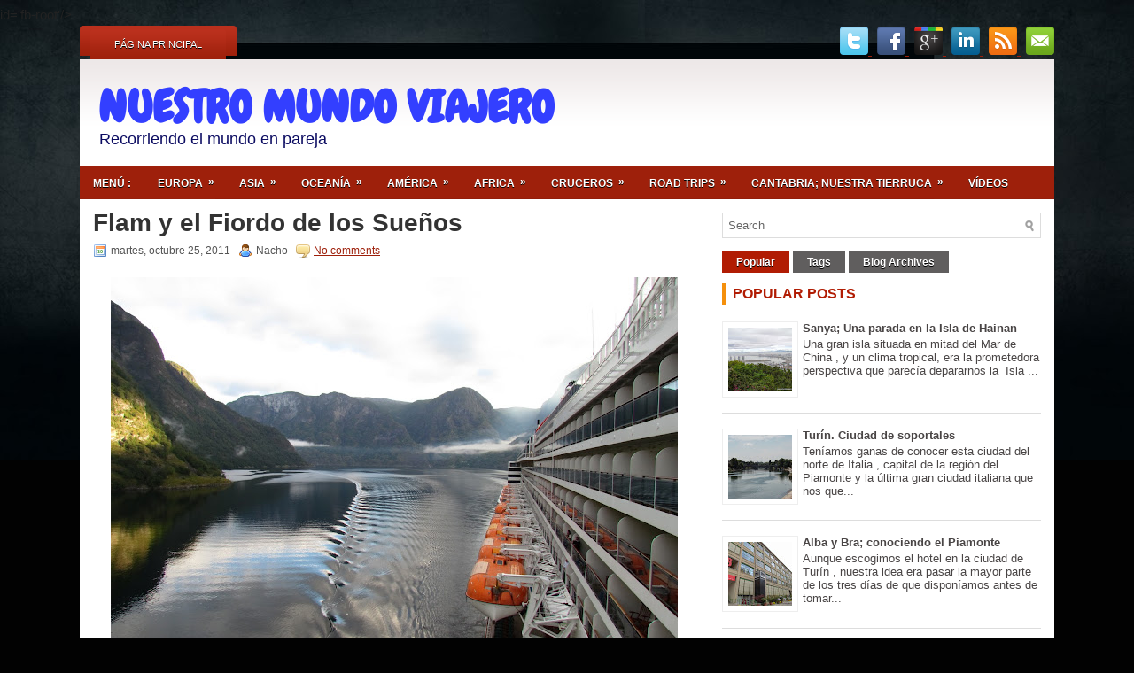

--- FILE ---
content_type: text/html; charset=UTF-8
request_url: https://www.nuestromundoviajero.com/2011/10/flam-y-el-fiordo-de-los-suenos.html
body_size: 53708
content:
<!DOCTYPE html>
<html dir='ltr' xmlns='http://www.w3.org/1999/xhtml' xmlns:b='http://www.google.com/2005/gml/b' xmlns:data='http://www.google.com/2005/gml/data' xmlns:expr='http://www.google.com/2005/gml/expr'>
<head>
<link href='https://www.blogger.com/static/v1/widgets/55013136-widget_css_bundle.css' rel='stylesheet' type='text/css'/>
<script async='async' crossorigin='anonymous' src='https://pagead2.googlesyndication.com/pagead/js/adsbygoogle.js?client=ca-pub-0207666498081283'></script>
<meta content='text/html; charset=UTF-8' http-equiv='Content-Type'/>
<meta content='blogger' name='generator'/>
<link href='https://www.nuestromundoviajero.com/favicon.ico' rel='icon' type='image/x-icon'/>
<link href='https://www.nuestromundoviajero.com/2011/10/flam-y-el-fiordo-de-los-suenos.html' rel='canonical'/>
<link rel="alternate" type="application/atom+xml" title="NUESTRO MUNDO VIAJERO - Atom" href="https://www.nuestromundoviajero.com/feeds/posts/default" />
<link rel="alternate" type="application/rss+xml" title="NUESTRO MUNDO VIAJERO - RSS" href="https://www.nuestromundoviajero.com/feeds/posts/default?alt=rss" />
<link rel="service.post" type="application/atom+xml" title="NUESTRO MUNDO VIAJERO - Atom" href="https://www.blogger.com/feeds/6107483610953842355/posts/default" />

<link rel="alternate" type="application/atom+xml" title="NUESTRO MUNDO VIAJERO - Atom" href="https://www.nuestromundoviajero.com/feeds/5515989447705356298/comments/default" />
<!--Can't find substitution for tag [blog.ieCssRetrofitLinks]-->
<link href='https://blogger.googleusercontent.com/img/b/R29vZ2xl/AVvXsEh4KFbwbKyMt0qn_90YT1V6nz8MsVbL2BcmP_1wZJkzPfuMQ-31zYH0O5gH3GWR3x-GwMMoEWLxcgiJRDvgqh9kwBsBYLkwsAwUUIa2BdfdjldnIgSY0HV6LNZB2RZK7qWuzbNxID0k5Y6O/s640/IMG_2648.JPG' rel='image_src'/>
<meta content='https://www.nuestromundoviajero.com/2011/10/flam-y-el-fiordo-de-los-suenos.html' property='og:url'/>
<meta content='Flam y el Fiordo de los Sueños' property='og:title'/>
<meta content='guías y fotografías de viajes' property='og:description'/>
<meta content='https://blogger.googleusercontent.com/img/b/R29vZ2xl/AVvXsEh4KFbwbKyMt0qn_90YT1V6nz8MsVbL2BcmP_1wZJkzPfuMQ-31zYH0O5gH3GWR3x-GwMMoEWLxcgiJRDvgqh9kwBsBYLkwsAwUUIa2BdfdjldnIgSY0HV6LNZB2RZK7qWuzbNxID0k5Y6O/w1200-h630-p-k-no-nu/IMG_2648.JPG' property='og:image'/>
<!-- Start www.bloggertipandtrick.net: Changing the Blogger Title Tag -->
<title>
Flam y el Fiordo de los Sueños
        ~ 
        NUESTRO MUNDO VIAJERO
</title>
<!-- End www.bloggertipandtrick.net: Changing the Blogger Title Tag -->
<link href='YOUR-FAVICON-URL' rel='shortcut icon' type='image/vnd.microsoft.icon'/>
<style type='text/css'>@font-face{font-family:'Chewy';font-style:normal;font-weight:400;font-display:swap;src:url(//fonts.gstatic.com/s/chewy/v18/uK_94ruUb-k-wn52KjI9OPec.woff2)format('woff2');unicode-range:U+0000-00FF,U+0131,U+0152-0153,U+02BB-02BC,U+02C6,U+02DA,U+02DC,U+0304,U+0308,U+0329,U+2000-206F,U+20AC,U+2122,U+2191,U+2193,U+2212,U+2215,U+FEFF,U+FFFD;}</style>
<style id='page-skin-1' type='text/css'><!--
<script src='//ajax.googleapis.com/ajax/libs/jquery/1.10.2/jquery.min.js' type='text/javascript'></script>
<link rel='stylesheet' href='//dl.dropboxusercontent.com/u/36791582/fbpopupwidget/style.css' />
<script type="text/javascript" src="//dl.dropboxusercontent.com/u/36791582/fbpopupwidget/script.js"></script>
<script type='text/javascript'>
cookieExpire=0;
delaySec=5000;
fbUrl='https://www.facebook.com/NuestroMundoViajero/';
popTitle='Ayúdanos dándole a Me gusta. Gracias';
jQuery(document).ready(function(){
addPopup();
});
</script>
/*
-----------------------------------------------
Blogger Template Style
Name:   Conventy
Author: Lasantha Bandara
URL 1:  http://www.premiumbloggertemplates.com/
URL 2:  http://www.bloggertipandtrick.net/
Date:   January 2011
License:  This free Blogger template is licensed under the Creative Commons Attribution 3.0 License, which permits both personal and commercial use.
However, to satisfy the 'attribution' clause of the license, you are required to keep the footer links intact which provides due credit to its authors. For more specific details about the license, you may visit the URL below:
http://creativecommons.org/licenses/by/3.0/
----------------------------------------------- */
body#layout ul{list-style-type:none;list-style:none}
body#layout ul li{list-style-type:none;list-style:none}
body#layout #outer-wrapper{overflow:visible;width:1100px}
body#layout #header{float:left;width:560px}
body#layout #header2{float:right;width:340px}
body#layout .add_widget{width:240px}
body#layout div.widget{width:240px}
body#layout #sidebar-wrapper{overflow:visible;width:240px}
body#layout #lsidebar-wrapper{overflow:visible;float:left;width:240px;margin-right:50px;}
body#layout #main-wrapper{overflow:visible;float:left;width:240px}
body#layout #rsidebar-wrapper{overflow:visible;float:right;width:240px}
body#layout #myGallery{display:none}
body#layout .featuredposts{display:none}
body#layout .fp-slider{display:none}
body#layout #navcontainer{display:none}
body#layout .menu-secondary-wrap{display:none}
body#layout .menu-secondary-container{display:none}
body#layout #skiplinks{display:none}
body#layout .feedtwitter{display:none}
body#layout div.section{font-family:sans-serif;margin:0 auto 2px;padding:0 0 10px 0;position:relative;overflow:visible}
body#layout .section-columns{margin:0}
.section{width:100%}
/* Variable definitions
====================
<Variable name="bgcolor" description="Page Background Color"
type="color" default="#fff">
<Variable name="textcolor" description="Text Color"
type="color" default="#333">
<Variable name="linkcolor" description="Link Color"
type="color" default="#58a">
<Variable name="pagetitlecolor" description="Blog Title Color"
type="color" default="#666">
<Variable name="descriptioncolor" description="Blog Description Color"
type="color" default="#999">
<Variable name="titlecolor" description="Post Title Color"
type="color" default="#c60">
<Variable name="bordercolor" description="Border Color"
type="color" default="#ccc">
<Variable name="sidebarcolor" description="Sidebar Title Color"
type="color" default="#999">
<Variable name="sidebartextcolor" description="Sidebar Text Color"
type="color" default="#666">
<Variable name="visitedlinkcolor" description="Visited Link Color"
type="color" default="#999">
<Variable name="bodyfont" description="Text Font"
type="font" default="normal normal 100% Georgia, Serif">
<Variable name="headerfont" description="Sidebar Title Font"
type="font"
default="normal normal 78% 'Trebuchet MS',Trebuchet,Arial,Verdana,Sans-serif">
<Variable name="pagetitlefont" description="Blog Title Font"
type="font"
default="normal normal 200% Georgia, Serif">
<Variable name="descriptionfont" description="Blog Description Font"
type="font"
default="normal normal 78% 'Trebuchet MS', Trebuchet, Arial, Verdana, Sans-serif">
<Variable name="postfooterfont" description="Post Footer Font"
type="font"
default="normal normal 78% 'Trebuchet MS', Trebuchet, Arial, Verdana, Sans-serif">
<Variable name="startSide" description="Side where text starts in blog language"
type="automatic" default="left">
<Variable name="endSide" description="Side where text ends in blog language"
type="automatic" default="right">
*/
/* Use this with templates/template-twocol.html */

--></style>
<script src='https://ajax.googleapis.com/ajax/libs/jquery/1.5.1/jquery.min.js' type='text/javascript'></script>
<script type='text/javascript'>
      //<![CDATA[
      (function($){
        /* hoverIntent by Brian Cherne */
        $.fn.hoverIntent = function(f,g) {
          // default configuration options
          var cfg = {
            sensitivity: 7,
            interval: 100,
            timeout: 0
          };
          // override configuration options with user supplied object
          cfg = $.extend(cfg, g ? { over: f, out: g } : f );
          // instantiate variables
          // cX, cY = current X and Y position of mouse, updated by mousemove event
          // pX, pY = previous X and Y position of mouse, set by mouseover and polling interval
          var cX, cY, pX, pY;
          // A private function for getting mouse position
          var track = function(ev) {
            cX = ev.pageX;
            cY = ev.pageY;
          };
          // A private function for comparing current and previous mouse position
          var compare = function(ev,ob) {
            ob.hoverIntent_t = clearTimeout(ob.hoverIntent_t);
            // compare mouse positions to see if they've crossed the threshold
            if ( ( Math.abs(pX-cX) + Math.abs(pY-cY) ) < cfg.sensitivity ) {
              $(ob).unbind("mousemove",track);
              // set hoverIntent state to true (so mouseOut can be called)
              ob.hoverIntent_s = 1;
              return cfg.over.apply(ob,[ev]);
            } else {
              // set previous coordinates for next time
              pX = cX; pY = cY;
              // use self-calling timeout, guarantees intervals are spaced out properly (avoids JavaScript timer bugs)
              ob.hoverIntent_t = setTimeout( function(){compare(ev, ob);} , cfg.interval );
            }
          };
          // A private function for delaying the mouseOut function
          var delay = function(ev,ob) {
            ob.hoverIntent_t = clearTimeout(ob.hoverIntent_t);
            ob.hoverIntent_s = 0;
            return cfg.out.apply(ob,[ev]);
          };
          // A private function for handling mouse 'hovering'
          var handleHover = function(e) {
            // next three lines copied from jQuery.hover, ignore children onMouseOver/onMouseOut
            var p = (e.type == "mouseover" ? e.fromElement : e.toElement) || e.relatedTarget;
            while ( p && p != this ) { try { p = p.parentNode; } catch(e) { p = this; } }
            if ( p == this ) { return false; }
            // copy objects to be passed into t (required for event object to be passed in IE)
            var ev = jQuery.extend({},e);
            var ob = this;
            // cancel hoverIntent timer if it exists
            if (ob.hoverIntent_t) { ob.hoverIntent_t = clearTimeout(ob.hoverIntent_t); }
            // else e.type == "onmouseover"
            if (e.type == "mouseover") {
              // set "previous" X and Y position based on initial entry point
              pX = ev.pageX; pY = ev.pageY;
              // update "current" X and Y position based on mousemove
              $(ob).bind("mousemove",track);
              // start polling interval (self-calling timeout) to compare mouse coordinates over time
              if (ob.hoverIntent_s != 1) { ob.hoverIntent_t = setTimeout( function(){compare(ev,ob);} , cfg.interval );}
              // else e.type == "onmouseout"
            } else {
              // unbind expensive mousemove event
              $(ob).unbind("mousemove",track);
              // if hoverIntent state is true, then call the mouseOut function after the specified delay
              if (ob.hoverIntent_s == 1) { ob.hoverIntent_t = setTimeout( function(){delay(ev,ob);} , cfg.timeout );}
            }
          };
          // bind the function to the two event listeners
          return this.mouseover(handleHover).mouseout(handleHover);
        };
      })(jQuery);
      //]]>
    </script>
<script type='text/javascript'>
      //<![CDATA[
      /*
 * Superfish v1.4.8 - jQuery menu widget
 * Copyright (c) 2008 Joel Birch
 *
 * Dual licensed under the MIT and GPL licenses:
 * 	http://www.opensource.org/licenses/mit-license.php
 * 	http://www.gnu.org/licenses/gpl.html
 *
 * CHANGELOG: http://users.tpg.com.au/j_birch/plugins/superfish/changelog.txt
 */
      ;(function($){
        $.fn.superfish = function(op){
          var sf = $.fn.superfish,
              c = sf.c,
              $arrow = $(['<span class="',c.arrowClass,'"> &#187;</span>'].join('')),
              over = function(){
                var $$ = $(this), menu = getMenu($$);
                clearTimeout(menu.sfTimer);
                $$.showSuperfishUl().siblings().hideSuperfishUl();
              },
              out = function(){
                var $$ = $(this), menu = getMenu($$), o = sf.op;
                clearTimeout(menu.sfTimer);
                menu.sfTimer=setTimeout(function(){
                  o.retainPath=($.inArray($$[0],o.$path)>-1);
                  $$.hideSuperfishUl();
                  if (o.$path.length && $$.parents(['li.',o.hoverClass].join('')).length<1){over.call(o.$path);}
                },o.delay);	
              },
              getMenu = function($menu){
                var menu = $menu.parents(['ul.',c.menuClass,':first'].join(''))[0];
                sf.op = sf.o[menu.serial];
                return menu;
              },
              addArrow = function($a){ $a.addClass(c.anchorClass).append($arrow.clone()); };
          return this.each(function() {
            var s = this.serial = sf.o.length;
            var o = $.extend({},sf.defaults,op);
            o.$path = $('li.'+o.pathClass,this).slice(0,o.pathLevels).each(function(){
              $(this).addClass([o.hoverClass,c.bcClass].join(' '))
              .filter('li:has(ul)').removeClass(o.pathClass);
            });
            sf.o[s] = sf.op = o;
            $('li:has(ul)',this)[($.fn.hoverIntent && !o.disableHI) ? 'hoverIntent' : 'hover'](over,out).each(function() {
              if (o.autoArrows) addArrow( $('>a:first-child',this) );
            })
            .not('.'+c.bcClass)
            .hideSuperfishUl();
            var $a = $('a',this);
            $a.each(function(i){
              var $li = $a.eq(i).parents('li');
              $a.eq(i).focus(function(){over.call($li);}).blur(function(){out.call($li);});
            });
            o.onInit.call(this);
          }).each(function() {
            var menuClasses = [c.menuClass];
            if (sf.op.dropShadows  && !($.browser.msie && $.browser.version < 7)) menuClasses.push(c.shadowClass);
            $(this).addClass(menuClasses.join(' '));
          });
        };
        var sf = $.fn.superfish;
        sf.o = [];
        sf.op = {};
        sf.IE7fix = function(){
          var o = sf.op;
          if ($.browser.msie && $.browser.version > 6 && o.dropShadows && o.animation.opacity!=undefined)
            this.toggleClass(sf.c.shadowClass+'-off');
        };
        sf.c = {
          bcClass     : 'sf-breadcrumb',
          menuClass   : 'sf-js-enabled',
          anchorClass : 'sf-with-ul',
          arrowClass  : 'sf-sub-indicator',
          shadowClass : 'sf-shadow'
        };
        sf.defaults = {
          hoverClass	: 'sfHover',
          pathClass	: 'overideThisToUse',
          pathLevels	: 1,
          delay		: 800,
          animation	: {opacity:'show'},
          speed		: 'normal',
          autoArrows	: true,
          dropShadows : true,
          disableHI	: false,		// true disables hoverIntent detection
          onInit		: function(){}, // callback functions
          onBeforeShow: function(){},
          onShow		: function(){},
          onHide		: function(){}
        };
        $.fn.extend({
          hideSuperfishUl : function(){
            var o = sf.op,
                not = (o.retainPath===true) ? o.$path : '';
            o.retainPath = false;
            var $ul = $(['li.',o.hoverClass].join(''),this).add(this).not(not).removeClass(o.hoverClass)
            .find('>ul').hide().css('visibility','hidden');
            o.onHide.call($ul);
            return this;
          },
          showSuperfishUl : function(){
            var o = sf.op,
                sh = sf.c.shadowClass+'-off',
                $ul = this.addClass(o.hoverClass)
            .find('>ul:hidden').css('visibility','visible');
            sf.IE7fix.call($ul);
            o.onBeforeShow.call($ul);
            $ul.animate(o.animation,o.speed,function(){ sf.IE7fix.call($ul); o.onShow.call($ul); });
            return this;
          }
        });
      })(jQuery);
      //]]>
    </script>
<script type='text/javascript'>
      //<![CDATA[
      /*
 * jQuery Cycle Plugin (with Transition Definitions)
 * Examples and documentation at: http://jquery.malsup.com/cycle/
 * Copyright (c) 2007-2010 M. Alsup
 * Version: 2.88 (08-JUN-2010)
 * Dual licensed under the MIT and GPL licenses.
 * http://jquery.malsup.com/license.html
 * Requires: jQuery v1.2.6 or later
 */
      (function($){var ver="2.88";if($.support==undefined){$.support={opacity:!($.browser.msie)};}function debug(s){if($.fn.cycle.debug){log(s);}}function log(){if(window.console&&window.console.log){window.console.log("[cycle] "+Array.prototype.join.call(arguments," "));}}$.fn.cycle=function(options,arg2){var o={s:this.selector,c:this.context};if(this.length===0&&options!="stop"){if(!$.isReady&&o.s){log("DOM not ready, queuing slideshow");$(function(){$(o.s,o.c).cycle(options,arg2);});return this;}log("terminating; zero elements found by selector"+($.isReady?"":" (DOM not ready)"));return this;}return this.each(function(){var opts=handleArguments(this,options,arg2);if(opts===false){return;}opts.updateActivePagerLink=opts.updateActivePagerLink||$.fn.cycle.updateActivePagerLink;if(this.cycleTimeout){clearTimeout(this.cycleTimeout);}this.cycleTimeout=this.cyclePause=0;var $cont=$(this);var $slides=opts.slideExpr?$(opts.slideExpr,this):$cont.children();var els=$slides.get();if(els.length<2){log("terminating; too few slides: "+els.length);return;}var opts2=buildOptions($cont,$slides,els,opts,o);if(opts2===false){return;}var startTime=opts2.continuous?10:getTimeout(els[opts2.currSlide],els[opts2.nextSlide],opts2,!opts2.rev);if(startTime){startTime+=(opts2.delay||0);if(startTime<10){startTime=10;}debug("first timeout: "+startTime);this.cycleTimeout=setTimeout(function(){go(els,opts2,0,(!opts2.rev&&!opts.backwards));},startTime);}});};function handleArguments(cont,options,arg2){if(cont.cycleStop==undefined){cont.cycleStop=0;}if(options===undefined||options===null){options={};}if(options.constructor==String){switch(options){case"destroy":case"stop":var opts=$(cont).data("cycle.opts");if(!opts){return false;}cont.cycleStop++;if(cont.cycleTimeout){clearTimeout(cont.cycleTimeout);}cont.cycleTimeout=0;$(cont).removeData("cycle.opts");if(options=="destroy"){destroy(opts);}return false;case"toggle":cont.cyclePause=(cont.cyclePause===1)?0:1;checkInstantResume(cont.cyclePause,arg2,cont);return false;case"pause":cont.cyclePause=1;return false;case"resume":cont.cyclePause=0;checkInstantResume(false,arg2,cont);return false;case"prev":case"next":var opts=$(cont).data("cycle.opts");if(!opts){log('options not found, "prev/next" ignored');return false;}$.fn.cycle[options](opts);return false;default:options={fx:options};}return options;}else{if(options.constructor==Number){var num=options;options=$(cont).data("cycle.opts");if(!options){log("options not found, can not advance slide");return false;}if(num<0||num>=options.elements.length){log("invalid slide index: "+num);return false;}options.nextSlide=num;if(cont.cycleTimeout){clearTimeout(cont.cycleTimeout);cont.cycleTimeout=0;}if(typeof arg2=="string"){options.oneTimeFx=arg2;}go(options.elements,options,1,num>=options.currSlide);return false;}}return options;function checkInstantResume(isPaused,arg2,cont){if(!isPaused&&arg2===true){var options=$(cont).data("cycle.opts");if(!options){log("options not found, can not resume");return false;}if(cont.cycleTimeout){clearTimeout(cont.cycleTimeout);cont.cycleTimeout=0;}go(options.elements,options,1,(!opts.rev&&!opts.backwards));}}}function removeFilter(el,opts){if(!$.support.opacity&&opts.cleartype&&el.style.filter){try{el.style.removeAttribute("filter");}catch(smother){}}}function destroy(opts){if(opts.next){$(opts.next).unbind(opts.prevNextEvent);}if(opts.prev){$(opts.prev).unbind(opts.prevNextEvent);}if(opts.pager||opts.pagerAnchorBuilder){$.each(opts.pagerAnchors||[],function(){this.unbind().remove();});}opts.pagerAnchors=null;if(opts.destroy){opts.destroy(opts);}}function buildOptions($cont,$slides,els,options,o){var opts=$.extend({},$.fn.cycle.defaults,options||{},$.metadata?$cont.metadata():$.meta?$cont.data():{});if(opts.autostop){opts.countdown=opts.autostopCount||els.length;}var cont=$cont[0];$cont.data("cycle.opts",opts);opts.$cont=$cont;opts.stopCount=cont.cycleStop;opts.elements=els;opts.before=opts.before?[opts.before]:[];opts.after=opts.after?[opts.after]:[];opts.after.unshift(function(){opts.busy=0;});if(!$.support.opacity&&opts.cleartype){opts.after.push(function(){removeFilter(this,opts);});}if(opts.continuous){opts.after.push(function(){go(els,opts,0,(!opts.rev&&!opts.backwards));});}saveOriginalOpts(opts);if(!$.support.opacity&&opts.cleartype&&!opts.cleartypeNoBg){clearTypeFix($slides);}if($cont.css("position")=="static"){$cont.css("position","relative");}if(opts.width){$cont.width(opts.width);}if(opts.height&&opts.height!="auto"){$cont.height(opts.height);}if(opts.startingSlide){opts.startingSlide=parseInt(opts.startingSlide);}else{if(opts.backwards){opts.startingSlide=els.length-1;}}if(opts.random){opts.randomMap=[];for(var i=0;i<els.length;i++){opts.randomMap.push(i);}opts.randomMap.sort(function(a,b){return Math.random()-0.5;});opts.randomIndex=1;opts.startingSlide=opts.randomMap[1];}else{if(opts.startingSlide>=els.length){opts.startingSlide=0;}}opts.currSlide=opts.startingSlide||0;var first=opts.startingSlide;$slides.css({position:"absolute",top:0,left:0}).hide().each(function(i){var z;if(opts.backwards){z=first?i<=first?els.length+(i-first):first-i:els.length-i;}else{z=first?i>=first?els.length-(i-first):first-i:els.length-i;}$(this).css("z-index",z);});$(els[first]).css("opacity",1).show();removeFilter(els[first],opts);if(opts.fit&&opts.width){$slides.width(opts.width);}if(opts.fit&&opts.height&&opts.height!="auto"){$slides.height(opts.height);}var reshape=opts.containerResize&&!$cont.innerHeight();if(reshape){var maxw=0,maxh=0;for(var j=0;j<els.length;j++){var $e=$(els[j]),e=$e[0],w=$e.outerWidth(),h=$e.outerHeight();if(!w){w=e.offsetWidth||e.width||$e.attr("width");}if(!h){h=e.offsetHeight||e.height||$e.attr("height");}maxw=w>maxw?w:maxw;maxh=h>maxh?h:maxh;}if(maxw>0&&maxh>0){$cont.css({width:maxw+"px",height:maxh+"px"});}}if(opts.pause){$cont.hover(function(){this.cyclePause++;},function(){this.cyclePause--;});}if(supportMultiTransitions(opts)===false){return false;}var requeue=false;options.requeueAttempts=options.requeueAttempts||0;$slides.each(function(){var $el=$(this);this.cycleH=(opts.fit&&opts.height)?opts.height:($el.height()||this.offsetHeight||this.height||$el.attr("height")||0);this.cycleW=(opts.fit&&opts.width)?opts.width:($el.width()||this.offsetWidth||this.width||$el.attr("width")||0);if($el.is("img")){var loadingIE=($.browser.msie&&this.cycleW==28&&this.cycleH==30&&!this.complete);var loadingFF=($.browser.mozilla&&this.cycleW==34&&this.cycleH==19&&!this.complete);var loadingOp=($.browser.opera&&((this.cycleW==42&&this.cycleH==19)||(this.cycleW==37&&this.cycleH==17))&&!this.complete);var loadingOther=(this.cycleH==0&&this.cycleW==0&&!this.complete);if(loadingIE||loadingFF||loadingOp||loadingOther){if(o.s&&opts.requeueOnImageNotLoaded&&++options.requeueAttempts<100){log(options.requeueAttempts," - img slide not loaded, requeuing slideshow: ",this.src,this.cycleW,this.cycleH);setTimeout(function(){$(o.s,o.c).cycle(options);},opts.requeueTimeout);requeue=true;return false;}else{log("could not determine size of image: "+this.src,this.cycleW,this.cycleH);}}}return true;});if(requeue){return false;}opts.cssBefore=opts.cssBefore||{};opts.animIn=opts.animIn||{};opts.animOut=opts.animOut||{};$slides.not(":eq("+first+")").css(opts.cssBefore);if(opts.cssFirst){$($slides[first]).css(opts.cssFirst);}if(opts.timeout){opts.timeout=parseInt(opts.timeout);if(opts.speed.constructor==String){opts.speed=$.fx.speeds[opts.speed]||parseInt(opts.speed);}if(!opts.sync){opts.speed=opts.speed/2;}var buffer=opts.fx=="shuffle"?500:250;while((opts.timeout-opts.speed)<buffer){opts.timeout+=opts.speed;}}if(opts.easing){opts.easeIn=opts.easeOut=opts.easing;}if(!opts.speedIn){opts.speedIn=opts.speed;}if(!opts.speedOut){opts.speedOut=opts.speed;}opts.slideCount=els.length;opts.currSlide=opts.lastSlide=first;if(opts.random){if(++opts.randomIndex==els.length){opts.randomIndex=0;}opts.nextSlide=opts.randomMap[opts.randomIndex];}else{if(opts.backwards){opts.nextSlide=opts.startingSlide==0?(els.length-1):opts.startingSlide-1;}else{opts.nextSlide=opts.startingSlide>=(els.length-1)?0:opts.startingSlide+1;}}if(!opts.multiFx){var init=$.fn.cycle.transitions[opts.fx];if($.isFunction(init)){init($cont,$slides,opts);}else{if(opts.fx!="custom"&&!opts.multiFx){log("unknown transition: "+opts.fx,"; slideshow terminating");return false;}}}var e0=$slides[first];if(opts.before.length){opts.before[0].apply(e0,[e0,e0,opts,true]);}if(opts.after.length>1){opts.after[1].apply(e0,[e0,e0,opts,true]);}if(opts.next){$(opts.next).bind(opts.prevNextEvent,function(){return advance(opts,opts.rev?-1:1);});}if(opts.prev){$(opts.prev).bind(opts.prevNextEvent,function(){return advance(opts,opts.rev?1:-1);});}if(opts.pager||opts.pagerAnchorBuilder){buildPager(els,opts);}exposeAddSlide(opts,els);return opts;}function saveOriginalOpts(opts){opts.original={before:[],after:[]};opts.original.cssBefore=$.extend({},opts.cssBefore);opts.original.cssAfter=$.extend({},opts.cssAfter);opts.original.animIn=$.extend({},opts.animIn);opts.original.animOut=$.extend({},opts.animOut);$.each(opts.before,function(){opts.original.before.push(this);});$.each(opts.after,function(){opts.original.after.push(this);});}function supportMultiTransitions(opts){var i,tx,txs=$.fn.cycle.transitions;if(opts.fx.indexOf(",")>0){opts.multiFx=true;opts.fxs=opts.fx.replace(/\s*/g,"").split(",");for(i=0;i<opts.fxs.length;i++){var fx=opts.fxs[i];tx=txs[fx];if(!tx||!txs.hasOwnProperty(fx)||!$.isFunction(tx)){log("discarding unknown transition: ",fx);opts.fxs.splice(i,1);i--;}}if(!opts.fxs.length){log("No valid transitions named; slideshow terminating.");return false;}}else{if(opts.fx=="all"){opts.multiFx=true;opts.fxs=[];for(p in txs){tx=txs[p];if(txs.hasOwnProperty(p)&&$.isFunction(tx)){opts.fxs.push(p);}}}}if(opts.multiFx&&opts.randomizeEffects){var r1=Math.floor(Math.random()*20)+30;for(i=0;i<r1;i++){var r2=Math.floor(Math.random()*opts.fxs.length);opts.fxs.push(opts.fxs.splice(r2,1)[0]);}debug("randomized fx sequence: ",opts.fxs);}return true;}function exposeAddSlide(opts,els){opts.addSlide=function(newSlide,prepend){var $s=$(newSlide),s=$s[0];if(!opts.autostopCount){opts.countdown++;}els[prepend?"unshift":"push"](s);if(opts.els){opts.els[prepend?"unshift":"push"](s);}opts.slideCount=els.length;$s.css("position","absolute");$s[prepend?"prependTo":"appendTo"](opts.$cont);if(prepend){opts.currSlide++;opts.nextSlide++;}if(!$.support.opacity&&opts.cleartype&&!opts.cleartypeNoBg){clearTypeFix($s);}if(opts.fit&&opts.width){$s.width(opts.width);}if(opts.fit&&opts.height&&opts.height!="auto"){$slides.height(opts.height);}s.cycleH=(opts.fit&&opts.height)?opts.height:$s.height();s.cycleW=(opts.fit&&opts.width)?opts.width:$s.width();$s.css(opts.cssBefore);if(opts.pager||opts.pagerAnchorBuilder){$.fn.cycle.createPagerAnchor(els.length-1,s,$(opts.pager),els,opts);}if($.isFunction(opts.onAddSlide)){opts.onAddSlide($s);}else{$s.hide();}};}$.fn.cycle.resetState=function(opts,fx){fx=fx||opts.fx;opts.before=[];opts.after=[];opts.cssBefore=$.extend({},opts.original.cssBefore);opts.cssAfter=$.extend({},opts.original.cssAfter);opts.animIn=$.extend({},opts.original.animIn);opts.animOut=$.extend({},opts.original.animOut);opts.fxFn=null;$.each(opts.original.before,function(){opts.before.push(this);});$.each(opts.original.after,function(){opts.after.push(this);});var init=$.fn.cycle.transitions[fx];if($.isFunction(init)){init(opts.$cont,$(opts.elements),opts);}};function go(els,opts,manual,fwd){if(manual&&opts.busy&&opts.manualTrump){debug("manualTrump in go(), stopping active transition");$(els).stop(true,true);opts.busy=false;}if(opts.busy){debug("transition active, ignoring new tx request");return;}var p=opts.$cont[0],curr=els[opts.currSlide],next=els[opts.nextSlide];if(p.cycleStop!=opts.stopCount||p.cycleTimeout===0&&!manual){return;}if(!manual&&!p.cyclePause&&!opts.bounce&&((opts.autostop&&(--opts.countdown<=0))||(opts.nowrap&&!opts.random&&opts.nextSlide<opts.currSlide))){if(opts.end){opts.end(opts);}return;}var changed=false;if((manual||!p.cyclePause)&&(opts.nextSlide!=opts.currSlide)){changed=true;var fx=opts.fx;curr.cycleH=curr.cycleH||$(curr).height();curr.cycleW=curr.cycleW||$(curr).width();next.cycleH=next.cycleH||$(next).height();next.cycleW=next.cycleW||$(next).width();if(opts.multiFx){if(opts.lastFx==undefined||++opts.lastFx>=opts.fxs.length){opts.lastFx=0;}fx=opts.fxs[opts.lastFx];opts.currFx=fx;}if(opts.oneTimeFx){fx=opts.oneTimeFx;opts.oneTimeFx=null;}$.fn.cycle.resetState(opts,fx);if(opts.before.length){$.each(opts.before,function(i,o){if(p.cycleStop!=opts.stopCount){return;}o.apply(next,[curr,next,opts,fwd]);});}var after=function(){$.each(opts.after,function(i,o){if(p.cycleStop!=opts.stopCount){return;}o.apply(next,[curr,next,opts,fwd]);});};debug("tx firing; currSlide: "+opts.currSlide+"; nextSlide: "+opts.nextSlide);opts.busy=1;if(opts.fxFn){opts.fxFn(curr,next,opts,after,fwd,manual&&opts.fastOnEvent);}else{if($.isFunction($.fn.cycle[opts.fx])){$.fn.cycle[opts.fx](curr,next,opts,after,fwd,manual&&opts.fastOnEvent);}else{$.fn.cycle.custom(curr,next,opts,after,fwd,manual&&opts.fastOnEvent);}}}if(changed||opts.nextSlide==opts.currSlide){opts.lastSlide=opts.currSlide;if(opts.random){opts.currSlide=opts.nextSlide;if(++opts.randomIndex==els.length){opts.randomIndex=0;}opts.nextSlide=opts.randomMap[opts.randomIndex];if(opts.nextSlide==opts.currSlide){opts.nextSlide=(opts.currSlide==opts.slideCount-1)?0:opts.currSlide+1;}}else{if(opts.backwards){var roll=(opts.nextSlide-1)<0;if(roll&&opts.bounce){opts.backwards=!opts.backwards;opts.nextSlide=1;opts.currSlide=0;}else{opts.nextSlide=roll?(els.length-1):opts.nextSlide-1;opts.currSlide=roll?0:opts.nextSlide+1;}}else{var roll=(opts.nextSlide+1)==els.length;if(roll&&opts.bounce){opts.backwards=!opts.backwards;opts.nextSlide=els.length-2;opts.currSlide=els.length-1;}else{opts.nextSlide=roll?0:opts.nextSlide+1;opts.currSlide=roll?els.length-1:opts.nextSlide-1;}}}}if(changed&&opts.pager){opts.updateActivePagerLink(opts.pager,opts.currSlide,opts.activePagerClass);}var ms=0;if(opts.timeout&&!opts.continuous){ms=getTimeout(els[opts.currSlide],els[opts.nextSlide],opts,fwd);}else{if(opts.continuous&&p.cyclePause){ms=10;}}if(ms>0){p.cycleTimeout=setTimeout(function(){go(els,opts,0,(!opts.rev&&!opts.backwards));},ms);}}$.fn.cycle.updateActivePagerLink=function(pager,currSlide,clsName){$(pager).each(function(){$(this).children().removeClass(clsName).eq(currSlide).addClass(clsName);});};function getTimeout(curr,next,opts,fwd){if(opts.timeoutFn){var t=opts.timeoutFn.call(curr,curr,next,opts,fwd);while((t-opts.speed)<250){t+=opts.speed;}debug("calculated timeout: "+t+"; speed: "+opts.speed);if(t!==false){return t;}}return opts.timeout;}$.fn.cycle.next=function(opts){advance(opts,opts.rev?-1:1);};$.fn.cycle.prev=function(opts){advance(opts,opts.rev?1:-1);};function advance(opts,val){var els=opts.elements;var p=opts.$cont[0],timeout=p.cycleTimeout;if(timeout){clearTimeout(timeout);p.cycleTimeout=0;}if(opts.random&&val<0){opts.randomIndex--;if(--opts.randomIndex==-2){opts.randomIndex=els.length-2;}else{if(opts.randomIndex==-1){opts.randomIndex=els.length-1;}}opts.nextSlide=opts.randomMap[opts.randomIndex];}else{if(opts.random){opts.nextSlide=opts.randomMap[opts.randomIndex];}else{opts.nextSlide=opts.currSlide+val;if(opts.nextSlide<0){if(opts.nowrap){return false;}opts.nextSlide=els.length-1;}else{if(opts.nextSlide>=els.length){if(opts.nowrap){return false;}opts.nextSlide=0;}}}}var cb=opts.onPrevNextEvent||opts.prevNextClick;if($.isFunction(cb)){cb(val>0,opts.nextSlide,els[opts.nextSlide]);}go(els,opts,1,val>=0);return false;}function buildPager(els,opts){var $p=$(opts.pager);$.each(els,function(i,o){$.fn.cycle.createPagerAnchor(i,o,$p,els,opts);});opts.updateActivePagerLink(opts.pager,opts.startingSlide,opts.activePagerClass);}$.fn.cycle.createPagerAnchor=function(i,el,$p,els,opts){var a;if($.isFunction(opts.pagerAnchorBuilder)){a=opts.pagerAnchorBuilder(i,el);debug("pagerAnchorBuilder("+i+", el) returned: "+a);}else{a='<a href="#">'+(i+1)+"</a>";}if(!a){return;}var $a=$(a);if($a.parents("body").length===0){var arr=[];if($p.length>1){$p.each(function(){var $clone=$a.clone(true);$(this).append($clone);arr.push($clone[0]);});$a=$(arr);}else{$a.appendTo($p);}}opts.pagerAnchors=opts.pagerAnchors||[];opts.pagerAnchors.push($a);$a.bind(opts.pagerEvent,function(e){e.preventDefault();opts.nextSlide=i;var p=opts.$cont[0],timeout=p.cycleTimeout;if(timeout){clearTimeout(timeout);p.cycleTimeout=0;}var cb=opts.onPagerEvent||opts.pagerClick;if($.isFunction(cb)){cb(opts.nextSlide,els[opts.nextSlide]);}go(els,opts,1,opts.currSlide<i);});if(!/^click/.test(opts.pagerEvent)&&!opts.allowPagerClickBubble){$a.bind("click.cycle",function(){return false;});}if(opts.pauseOnPagerHover){$a.hover(function(){opts.$cont[0].cyclePause++;},function(){opts.$cont[0].cyclePause--;});}};$.fn.cycle.hopsFromLast=function(opts,fwd){var hops,l=opts.lastSlide,c=opts.currSlide;if(fwd){hops=c>l?c-l:opts.slideCount-l;}else{hops=c<l?l-c:l+opts.slideCount-c;}return hops;};function clearTypeFix($slides){debug("applying clearType background-color hack");function hex(s){s=parseInt(s).toString(16);return s.length<2?"0"+s:s;}function getBg(e){for(;e&&e.nodeName.toLowerCase()!="html";e=e.parentNode){var v=$.css(e,"background-color");if(v.indexOf("rgb")>=0){var rgb=v.match(/\d+/g);return"#"+hex(rgb[0])+hex(rgb[1])+hex(rgb[2]);}if(v&&v!="transparent"){return v;}}return"#ffffff";}$slides.each(function(){$(this).css("background-color",getBg(this));});}$.fn.cycle.commonReset=function(curr,next,opts,w,h,rev){$(opts.elements).not(curr).hide();opts.cssBefore.opacity=1;opts.cssBefore.display="block";if(w!==false&&next.cycleW>0){opts.cssBefore.width=next.cycleW;}if(h!==false&&next.cycleH>0){opts.cssBefore.height=next.cycleH;}opts.cssAfter=opts.cssAfter||{};opts.cssAfter.display="none";$(curr).css("zIndex",opts.slideCount+(rev===true?1:0));$(next).css("zIndex",opts.slideCount+(rev===true?0:1));};$.fn.cycle.custom=function(curr,next,opts,cb,fwd,speedOverride){var $l=$(curr),$n=$(next);var speedIn=opts.speedIn,speedOut=opts.speedOut,easeIn=opts.easeIn,easeOut=opts.easeOut;$n.css(opts.cssBefore);if(speedOverride){if(typeof speedOverride=="number"){speedIn=speedOut=speedOverride;}else{speedIn=speedOut=1;}easeIn=easeOut=null;}var fn=function(){$n.animate(opts.animIn,speedIn,easeIn,cb);};$l.animate(opts.animOut,speedOut,easeOut,function(){if(opts.cssAfter){$l.css(opts.cssAfter);}if(!opts.sync){fn();}});if(opts.sync){fn();}};$.fn.cycle.transitions={fade:function($cont,$slides,opts){$slides.not(":eq("+opts.currSlide+")").css("opacity",0);opts.before.push(function(curr,next,opts){$.fn.cycle.commonReset(curr,next,opts);opts.cssBefore.opacity=0;});opts.animIn={opacity:1};opts.animOut={opacity:0};opts.cssBefore={top:0,left:0};}};$.fn.cycle.ver=function(){return ver;};$.fn.cycle.defaults={fx:"fade",timeout:4000,timeoutFn:null,continuous:0,speed:1000,speedIn:null,speedOut:null,next:null,prev:null,onPrevNextEvent:null,prevNextEvent:"click.cycle",pager:null,onPagerEvent:null,pagerEvent:"click.cycle",allowPagerClickBubble:false,pagerAnchorBuilder:null,before:null,after:null,end:null,easing:null,easeIn:null,easeOut:null,shuffle:null,animIn:null,animOut:null,cssBefore:null,cssAfter:null,fxFn:null,height:"auto",startingSlide:0,sync:1,random:0,fit:0,containerResize:1,pause:0,pauseOnPagerHover:0,autostop:0,autostopCount:0,delay:0,slideExpr:null,cleartype:!$.support.opacity,cleartypeNoBg:false,nowrap:0,fastOnEvent:0,randomizeEffects:1,rev:0,manualTrump:true,requeueOnImageNotLoaded:true,requeueTimeout:250,activePagerClass:"activeSlide",updateActivePagerLink:null,backwards:false};})(jQuery);
                                                                                                                                                                                                                                                                                                                                                                                                                                                                                                                                                                                                                                                                                                                                                                                                                                                                                                                                                                                                                                                                                                                                                                                                                                                                                                                                                                                                                                                                                                                                                                                                                                                                                                                                                                                                                                                                                                                                                                                                                                                                                                                                                                                                                                                                                                                                                                                                                                                                                                                                                                                                                                                                                                                                                                                                                                                                                                                                                                                                                                                                                                                                                                                                                                                                                                                                                                                                                                                                                                                                                                                                                                                                                                                                                                                                                                                                                                                                                                                                                                                                                                                                                                                                                                                                                                                                                                                                                                                                                                                                                                                                                                                                                                                                                                                                                                                                                                                                                                                                                                                                                                                                                                                                                                                                                                                                                                                                                                                                                                                                                                                                                                                                                                                                                                                                                                                                                                                                                                                                                                                                                                                                                                                                                                                                                                                                                                                                                                                                                                                                                                                                                                                                                                                                                                                                                                                                                                                                                                                                                                                                                                                                                                                                                                                                                                                                                                                                                                                                                                                                                                                                                                                                                                                                                                                                                                                                                                                                                                                                                                                                                                                                                                                                                                                                                                                                                                                                                                                                                                                                                                                                                                                                                                                                                                                                                                                                                                                                                                                                                                                                                                                                                                                                                                                                                                                                                                                                                                                                                                                                                                                                                                                                                                                                                                                                                                                                                                                                                                                                                                                                                                                                                                                                                                                                                                                                                                                                    /*
 * jQuery Cycle Plugin Transition Definitions
 * This script is a plugin for the jQuery Cycle Plugin
 * Examples and documentation at: http://malsup.com/jquery/cycle/
 * Copyright (c) 2007-2010 M. Alsup
 * Version:	 2.72
 * Dual licensed under the MIT and GPL licenses:
 * http://www.opensource.org/licenses/mit-license.php
 * http://www.gnu.org/licenses/gpl.html
 */
                                                                                                                                                                                                                                                                                                                                                                                                                                                                                                                                                                                                                                                                                                                                                                                                                                                                                                                                                                                                                                                                                                                                                                                                                                                                                                                                                                                                                                                                                                                                                                                                                                                                                                                                                                                                                                                                                                                                                                                                                                                                                                                                                                                                                                                                                                                                                                                                                                                                                                                                                                                                                                                                                                                                                                                                                                                                                                                                                                                                                                                                                                                                                                                                                                                                                                                                                                                                                                                                                                                                                                                                                                                                                                                                                                                                                                                                                                                                                                                                                                                                                                                                                                                                                                                                                                                                                                                                                                                                                                                                                                                                                                                                                                                                                                                                                                                                                                                                                                                                                                                                                                                                                                                                                                                                                                                                                                                                                                                                                                                                                                                                                                                                                                                                                                                                                                                                                                                                                                                                                                                                                                                                                                                                                                                                                                                                                                                                                                                                                                                                                                                                                                                                                                                                                                                                                                                                                                                                                                                                                                                                                                                                                                                                                                                                                                                                                                                                                                                                                                                                                                                                                                                                                                                                                                                                                                                                                                                                                                                                                                                                                                                                                                                                                                                                                                                                                                                                                                                                                                                                                                                                                                                                                                                                                                                                                                                                                                                                                                                                                                                                                                                                                                                                                                                                                                                                                                                                                                                                                                                                                                                                                                                                                                                                                                                                                                                                                                                                                                                                                                                                                                                                                                                                                                                                                                                                                                                                    (function($){$.fn.cycle.transitions.none=function($cont,$slides,opts){opts.fxFn=function(curr,next,opts,after){$(next).show();$(curr).hide();after();};};$.fn.cycle.transitions.scrollUp=function($cont,$slides,opts){$cont.css("overflow","hidden");opts.before.push($.fn.cycle.commonReset);var h=$cont.height();opts.cssBefore={top:h,left:0};opts.cssFirst={top:0};opts.animIn={top:0};opts.animOut={top:-h};};$.fn.cycle.transitions.scrollDown=function($cont,$slides,opts){$cont.css("overflow","hidden");opts.before.push($.fn.cycle.commonReset);var h=$cont.height();opts.cssFirst={top:0};opts.cssBefore={top:-h,left:0};opts.animIn={top:0};opts.animOut={top:h};};$.fn.cycle.transitions.scrollLeft=function($cont,$slides,opts){$cont.css("overflow","hidden");opts.before.push($.fn.cycle.commonReset);var w=$cont.width();opts.cssFirst={left:0};opts.cssBefore={left:w,top:0};opts.animIn={left:0};opts.animOut={left:0-w};};$.fn.cycle.transitions.scrollRight=function($cont,$slides,opts){$cont.css("overflow","hidden");opts.before.push($.fn.cycle.commonReset);var w=$cont.width();opts.cssFirst={left:0};opts.cssBefore={left:-w,top:0};opts.animIn={left:0};opts.animOut={left:w};};$.fn.cycle.transitions.scrollHorz=function($cont,$slides,opts){$cont.css("overflow","hidden").width();opts.before.push(function(curr,next,opts,fwd){$.fn.cycle.commonReset(curr,next,opts);opts.cssBefore.left=fwd?(next.cycleW-1):(1-next.cycleW);opts.animOut.left=fwd?-curr.cycleW:curr.cycleW;});opts.cssFirst={left:0};opts.cssBefore={top:0};opts.animIn={left:0};opts.animOut={top:0};};$.fn.cycle.transitions.scrollVert=function($cont,$slides,opts){$cont.css("overflow","hidden");opts.before.push(function(curr,next,opts,fwd){$.fn.cycle.commonReset(curr,next,opts);opts.cssBefore.top=fwd?(1-next.cycleH):(next.cycleH-1);opts.animOut.top=fwd?curr.cycleH:-curr.cycleH;});opts.cssFirst={top:0};opts.cssBefore={left:0};opts.animIn={top:0};opts.animOut={left:0};};$.fn.cycle.transitions.slideX=function($cont,$slides,opts){opts.before.push(function(curr,next,opts){$(opts.elements).not(curr).hide();$.fn.cycle.commonReset(curr,next,opts,false,true);opts.animIn.width=next.cycleW;});opts.cssBefore={left:0,top:0,width:0};opts.animIn={width:"show"};opts.animOut={width:0};};$.fn.cycle.transitions.slideY=function($cont,$slides,opts){opts.before.push(function(curr,next,opts){$(opts.elements).not(curr).hide();$.fn.cycle.commonReset(curr,next,opts,true,false);opts.animIn.height=next.cycleH;});opts.cssBefore={left:0,top:0,height:0};opts.animIn={height:"show"};opts.animOut={height:0};};$.fn.cycle.transitions.shuffle=function($cont,$slides,opts){var i,w=$cont.css("overflow","visible").width();$slides.css({left:0,top:0});opts.before.push(function(curr,next,opts){$.fn.cycle.commonReset(curr,next,opts,true,true,true);});if(!opts.speedAdjusted){opts.speed=opts.speed/2;opts.speedAdjusted=true;}opts.random=0;opts.shuffle=opts.shuffle||{left:-w,top:15};opts.els=[];for(i=0;i<$slides.length;i++){opts.els.push($slides[i]);}for(i=0;i<opts.currSlide;i++){opts.els.push(opts.els.shift());}opts.fxFn=function(curr,next,opts,cb,fwd){var $el=fwd?$(curr):$(next);$(next).css(opts.cssBefore);var count=opts.slideCount;$el.animate(opts.shuffle,opts.speedIn,opts.easeIn,function(){var hops=$.fn.cycle.hopsFromLast(opts,fwd);for(var k=0;k<hops;k++){fwd?opts.els.push(opts.els.shift()):opts.els.unshift(opts.els.pop());}if(fwd){for(var i=0,len=opts.els.length;i<len;i++){$(opts.els[i]).css("z-index",len-i+count);}}else{var z=$(curr).css("z-index");$el.css("z-index",parseInt(z)+1+count);}$el.animate({left:0,top:0},opts.speedOut,opts.easeOut,function(){$(fwd?this:curr).hide();if(cb){cb();}});});};opts.cssBefore={display:"block",opacity:1,top:0,left:0};};$.fn.cycle.transitions.turnUp=function($cont,$slides,opts){opts.before.push(function(curr,next,opts){$.fn.cycle.commonReset(curr,next,opts,true,false);opts.cssBefore.top=next.cycleH;opts.animIn.height=next.cycleH;});opts.cssFirst={top:0};opts.cssBefore={left:0,height:0};opts.animIn={top:0};opts.animOut={height:0};};$.fn.cycle.transitions.turnDown=function($cont,$slides,opts){opts.before.push(function(curr,next,opts){$.fn.cycle.commonReset(curr,next,opts,true,false);opts.animIn.height=next.cycleH;opts.animOut.top=curr.cycleH;});opts.cssFirst={top:0};opts.cssBefore={left:0,top:0,height:0};opts.animOut={height:0};};$.fn.cycle.transitions.turnLeft=function($cont,$slides,opts){opts.before.push(function(curr,next,opts){$.fn.cycle.commonReset(curr,next,opts,false,true);opts.cssBefore.left=next.cycleW;opts.animIn.width=next.cycleW;});opts.cssBefore={top:0,width:0};opts.animIn={left:0};opts.animOut={width:0};};$.fn.cycle.transitions.turnRight=function($cont,$slides,opts){opts.before.push(function(curr,next,opts){$.fn.cycle.commonReset(curr,next,opts,false,true);opts.animIn.width=next.cycleW;opts.animOut.left=curr.cycleW;});opts.cssBefore={top:0,left:0,width:0};opts.animIn={left:0};opts.animOut={width:0};};$.fn.cycle.transitions.zoom=function($cont,$slides,opts){opts.before.push(function(curr,next,opts){$.fn.cycle.commonReset(curr,next,opts,false,false,true);opts.cssBefore.top=next.cycleH/2;opts.cssBefore.left=next.cycleW/2;opts.animIn={top:0,left:0,width:next.cycleW,height:next.cycleH};opts.animOut={width:0,height:0,top:curr.cycleH/2,left:curr.cycleW/2};});opts.cssFirst={top:0,left:0};opts.cssBefore={width:0,height:0};};$.fn.cycle.transitions.fadeZoom=function($cont,$slides,opts){opts.before.push(function(curr,next,opts){$.fn.cycle.commonReset(curr,next,opts,false,false);opts.cssBefore.left=next.cycleW/2;opts.cssBefore.top=next.cycleH/2;opts.animIn={top:0,left:0,width:next.cycleW,height:next.cycleH};});opts.cssBefore={width:0,height:0};opts.animOut={opacity:0};};$.fn.cycle.transitions.blindX=function($cont,$slides,opts){var w=$cont.css("overflow","hidden").width();opts.before.push(function(curr,next,opts){$.fn.cycle.commonReset(curr,next,opts);opts.animIn.width=next.cycleW;opts.animOut.left=curr.cycleW;});opts.cssBefore={left:w,top:0};opts.animIn={left:0};opts.animOut={left:w};};$.fn.cycle.transitions.blindY=function($cont,$slides,opts){var h=$cont.css("overflow","hidden").height();opts.before.push(function(curr,next,opts){$.fn.cycle.commonReset(curr,next,opts);opts.animIn.height=next.cycleH;opts.animOut.top=curr.cycleH;});opts.cssBefore={top:h,left:0};opts.animIn={top:0};opts.animOut={top:h};};$.fn.cycle.transitions.blindZ=function($cont,$slides,opts){var h=$cont.css("overflow","hidden").height();var w=$cont.width();opts.before.push(function(curr,next,opts){$.fn.cycle.commonReset(curr,next,opts);opts.animIn.height=next.cycleH;opts.animOut.top=curr.cycleH;});opts.cssBefore={top:h,left:w};opts.animIn={top:0,left:0};opts.animOut={top:h,left:w};};$.fn.cycle.transitions.growX=function($cont,$slides,opts){opts.before.push(function(curr,next,opts){$.fn.cycle.commonReset(curr,next,opts,false,true);opts.cssBefore.left=this.cycleW/2;opts.animIn={left:0,width:this.cycleW};opts.animOut={left:0};});opts.cssBefore={width:0,top:0};};$.fn.cycle.transitions.growY=function($cont,$slides,opts){opts.before.push(function(curr,next,opts){$.fn.cycle.commonReset(curr,next,opts,true,false);opts.cssBefore.top=this.cycleH/2;opts.animIn={top:0,height:this.cycleH};opts.animOut={top:0};});opts.cssBefore={height:0,left:0};};$.fn.cycle.transitions.curtainX=function($cont,$slides,opts){opts.before.push(function(curr,next,opts){$.fn.cycle.commonReset(curr,next,opts,false,true,true);opts.cssBefore.left=next.cycleW/2;opts.animIn={left:0,width:this.cycleW};opts.animOut={left:curr.cycleW/2,width:0};});opts.cssBefore={top:0,width:0};};$.fn.cycle.transitions.curtainY=function($cont,$slides,opts){opts.before.push(function(curr,next,opts){$.fn.cycle.commonReset(curr,next,opts,true,false,true);opts.cssBefore.top=next.cycleH/2;opts.animIn={top:0,height:next.cycleH};opts.animOut={top:curr.cycleH/2,height:0};});opts.cssBefore={left:0,height:0};};$.fn.cycle.transitions.cover=function($cont,$slides,opts){var d=opts.direction||"left";var w=$cont.css("overflow","hidden").width();var h=$cont.height();opts.before.push(function(curr,next,opts){$.fn.cycle.commonReset(curr,next,opts);if(d=="right"){opts.cssBefore.left=-w;}else{if(d=="up"){opts.cssBefore.top=h;}else{if(d=="down"){opts.cssBefore.top=-h;}else{opts.cssBefore.left=w;}}}});opts.animIn={left:0,top:0};opts.animOut={opacity:1};opts.cssBefore={top:0,left:0};};$.fn.cycle.transitions.uncover=function($cont,$slides,opts){var d=opts.direction||"left";var w=$cont.css("overflow","hidden").width();var h=$cont.height();opts.before.push(function(curr,next,opts){$.fn.cycle.commonReset(curr,next,opts,true,true,true);if(d=="right"){opts.animOut.left=w;}else{if(d=="up"){opts.animOut.top=-h;}else{if(d=="down"){opts.animOut.top=h;}else{opts.animOut.left=-w;}}}});opts.animIn={left:0,top:0};opts.animOut={opacity:1};opts.cssBefore={top:0,left:0};};$.fn.cycle.transitions.toss=function($cont,$slides,opts){var w=$cont.css("overflow","visible").width();var h=$cont.height();opts.before.push(function(curr,next,opts){$.fn.cycle.commonReset(curr,next,opts,true,true,true);if(!opts.animOut.left&&!opts.animOut.top){opts.animOut={left:w*2,top:-h/2,opacity:0};}else{opts.animOut.opacity=0;}});opts.cssBefore={left:0,top:0};opts.animIn={left:0};};$.fn.cycle.transitions.wipe=function($cont,$slides,opts){var w=$cont.css("overflow","hidden").width();var h=$cont.height();opts.cssBefore=opts.cssBefore||{};var clip;if(opts.clip){if(/l2r/.test(opts.clip)){clip="rect(0px 0px "+h+"px 0px)";}else{if(/r2l/.test(opts.clip)){clip="rect(0px "+w+"px "+h+"px "+w+"px)";}else{if(/t2b/.test(opts.clip)){clip="rect(0px "+w+"px 0px 0px)";}else{if(/b2t/.test(opts.clip)){clip="rect("+h+"px "+w+"px "+h+"px 0px)";}else{if(/zoom/.test(opts.clip)){var top=parseInt(h/2);var left=parseInt(w/2);clip="rect("+top+"px "+left+"px "+top+"px "+left+"px)";}}}}}}opts.cssBefore.clip=opts.cssBefore.clip||clip||"rect(0px 0px 0px 0px)";var d=opts.cssBefore.clip.match(/(\d+)/g);var t=parseInt(d[0]),r=parseInt(d[1]),b=parseInt(d[2]),l=parseInt(d[3]);opts.before.push(function(curr,next,opts){if(curr==next){return;}var $curr=$(curr),$next=$(next);$.fn.cycle.commonReset(curr,next,opts,true,true,false);opts.cssAfter.display="block";var step=1,count=parseInt((opts.speedIn/13))-1;(function f(){var tt=t?t-parseInt(step*(t/count)):0;var ll=l?l-parseInt(step*(l/count)):0;var bb=b<h?b+parseInt(step*((h-b)/count||1)):h;var rr=r<w?r+parseInt(step*((w-r)/count||1)):w;$next.css({clip:"rect("+tt+"px "+rr+"px "+bb+"px "+ll+"px)"});(step++<=count)?setTimeout(f,13):$curr.css("display","none");})();});opts.cssBefore={display:"block",opacity:1,top:0,left:0};opts.animIn={left:0};opts.animOut={left:0};};})(jQuery);
                                                                                                                                                                                                                                                                                                                                                                                                                                                                                                                                                                                                                                                                                                                                                                                                                                                                                                                                                                                                                                                                                                                                                                                                                                                                                                                                                                                                                                                                                                                                                                                                                                                                                                                                                                                                                                                                                                                                                                                                                                                                                                                                                                                                                                                                                                                                                                                                                                                                                                                                                                                                                                                                                                                                                                                                                                                                                                                                                                                                                                                                                                                                                                                                                                                                                                                                                                                                                                                                                                                                                                                                                                                                                                                                                                                                                                                                                                                                                                                                                                                                                                                                                                                                                                                                                                                                                                                                                                                                                                                                                                                                                                                                                                                                                                                                                                                                                                                                                                                                                                                                                                                                                                                                                                                                                                                                                                                                                                                                                                                                                                                                                                                                                                                                                                                                                                                                                                                                                                                                                                                                                                                                                                                                                                                                                                                                                                                                                                                                                                                                                                                                                                                                                                                                                                                                                                                                                                                                                                                                                                                                                                                                                                                                                                                                                                                                                                                                                                                                                                                                                                                                                                                                                                                                                                                                                                                                                                                                                                                                                                                                                                                                                                                                                                                                                                                                                                                                                                                                                                                                                                                                                                                                                                                                                                                                                                                                                                                                                                                                                                                                                                                                                                                                                                                                                                                                                                                                                                                                                                                                                                                                                                                                                                                                                                                                                                                                                                                                                                                                                                                                                                                                                                                                                                                                                                                                                                                                      //]]>
    </script>
<script type='text/javascript'>
      /* <![CDATA[ */
      jQuery.noConflict();
      jQuery(function(){ 
        jQuery('ul.menu-primary').superfish({ 
          animation: {opacity:'show'},
          autoArrows:  true,
          dropShadows: false, 
          speed: 200,
          delay: 800
        });
      });
      jQuery(function(){ 
        jQuery('ul.menu-secondary').superfish({ 
          animation: {opacity:'show'},
          autoArrows:  true,
          dropShadows: false, 
          speed: 200,
          delay: 800
        });
      });
      jQuery(document).ready(function() {
        jQuery('.fp-slides').cycle({
          fx: 'fade',
          timeout: 4000,
          delay: 0,
          speed: 1000,
          next: '.fp-next',
          prev: '.fp-prev',
          pager: '.fp-pager',
          continuous: 0,
          sync: 1,
          pause: 1,
          pauseOnPagerHover: 1,
          cleartype: true,
          cleartypeNoBg: true
        });
      });
      /* ]]> */
    </script>
<script type='text/javascript'>
      //<![CDATA[
      function showrecentcomments(json){for(var i=0;i<a_rc;i++){var b_rc=json.feed.entry[i];var c_rc;if(i==json.feed.entry.length)break;for(var k=0;k<b_rc.link.length;k++){if(b_rc.link[k].rel=='alternate'){c_rc=b_rc.link[k].href;break;}}c_rc=c_rc.replace("#","#comment-");var d_rc=c_rc.split("#");d_rc=d_rc[0];var e_rc=d_rc.split("/");e_rc=e_rc[5];e_rc=e_rc.split(".html");e_rc=e_rc[0];var f_rc=e_rc.replace(/-/g," ");f_rc=f_rc.link(d_rc);var g_rc=b_rc.published.$t;var h_rc=g_rc.substring(0,4);var i_rc=g_rc.substring(5,7);var j_rc=g_rc.substring(8,10);var k_rc=new Array();k_rc[1]="Jan";k_rc[2]="Feb";k_rc[3]="Mar";k_rc[4]="Apr";k_rc[5]="May";k_rc[6]="Jun";k_rc[7]="Jul";k_rc[8]="Aug";k_rc[9]="Sep";k_rc[10]="Oct";k_rc[11]="Nov";k_rc[12]="Dec";if("content" in b_rc){var l_rc=b_rc.content.$t;}else if("summary" in b_rc){var l_rc=b_rc.summary.$t;}else var l_rc="";var re=/<\S[^>]*>/g;l_rc=l_rc.replace(re,"");if(m_rc==true)document.write('On '+k_rc[parseInt(i_rc,10)]+' '+j_rc+' ');document.write('<a href="'+c_rc+'">'+b_rc.author[0].name.$t+'</a> commented');if(n_rc==true)document.write(' on '+f_rc);document.write(': ');if(l_rc.length<o_rc){document.write('<i>&#8220;');document.write(l_rc);document.write('&#8221;</i><br/><br/>');}else{document.write('<i>&#8220;');l_rc=l_rc.substring(0,o_rc);var p_rc=l_rc.lastIndexOf(" ");l_rc=l_rc.substring(0,p_rc);document.write(l_rc+'&hellip;&#8221;</i>');document.write('<br/><br/>');}}}
      function rp(json){document.write('<ul>');for(var i=0;i<numposts;i++){document.write('<li>');var entry=json.feed.entry[i];var posttitle=entry.title.$t;var posturl;if(i==json.feed.entry.length)break;for(var k=0;k<entry.link.length;k++){if(entry.link[k].rel=='alternate'){posturl=entry.link[k].href;break}}posttitle=posttitle.link(posturl);var readmorelink="(more)";readmorelink=readmorelink.link(posturl);var postdate=entry.published.$t;var cdyear=postdate.substring(0,4);var cdmonth=postdate.substring(5,7);var cdday=postdate.substring(8,10);var monthnames=new Array();monthnames[1]="Jan";monthnames[2]="Feb";monthnames[3]="Mar";monthnames[4]="Apr";monthnames[5]="May";monthnames[6]="Jun";monthnames[7]="Jul";monthnames[8]="Aug";monthnames[9]="Sep";monthnames[10]="Oct";monthnames[11]="Nov";monthnames[12]="Dec";if("content"in entry){var postcontent=entry.content.$t}else if("summary"in entry){var postcontent=entry.summary.$t}else var postcontent="";var re=/<\S[^>]*>/g;postcontent=postcontent.replace(re,"");document.write(posttitle);if(showpostdate==true)document.write(' - '+monthnames[parseInt(cdmonth,10)]+' '+cdday);if(showpostsummary==true){if(postcontent.length<numchars){document.write(postcontent)}else{postcontent=postcontent.substring(0,numchars);var quoteEnd=postcontent.lastIndexOf(" ");postcontent=postcontent.substring(0,quoteEnd);document.write(postcontent+'...'+readmorelink)}}document.write('</li>')}document.write('</ul>')}
      //]]>
    </script>
<script type='text/javascript'>
      summary_noimg = 460;
      summary_img = 300;
      img_thumb_height = 90;
      img_thumb_width = 90; 
    </script>
<script type='text/javascript'>
      //<![CDATA[
      function removeHtmlTag(strx,chop){ 
        if(strx.indexOf("<")!=-1)
        {
          var s = strx.split("<"); 
          for(var i=0;i<s.length;i++){ 
            if(s[i].indexOf(">")!=-1){ 
              s[i] = s[i].substring(s[i].indexOf(">")+1,s[i].length); 
            } 
          } 
          strx =  s.join(""); 
        }
        chop = (chop < strx.length-1) ? chop : strx.length-2; 
        while(strx.charAt(chop-1)!=' ' && strx.indexOf(' ',chop)!=-1) chop++; 
        strx = strx.substring(0,chop-1); 
        return strx+'...'; 
      }
      function createSummaryAndThumb(pID){
        var div = document.getElementById(pID);
        var imgtag = "";
        var img = div.getElementsByTagName("img");
        var summ = summary_noimg;
        if(img.length>=1) {	
          imgtag = '<span style="float:left;padding:0px;margin:0px;"><img class="thumbimagex" src="'+img[0].src+'" width="'+img_thumb_width+'px" height="'+img_thumb_height+'px"/></span>';
          summ = summary_img;
        }
        var summary = imgtag + '<div>' + removeHtmlTag(div.innerHTML,summ) + '</div>';
        div.innerHTML = summary;
      }
      //]]>
    </script>
<style type='text/css'>
      body{background:#020202 url(https://blogger.googleusercontent.com/img/b/R29vZ2xl/AVvXsEh2y04iNruQDn55l8gIAmrySYv9Cnh7ObqzX23-d1_2gUG5fcEPH-aBiOjm5V0363wwi7N3s0C9fjoTuieP3tp5Rp4kf3R2epi0u4opmZcxSZICspJpL2wpyLwpW5_jXi9-NuJ0ERN14TM/s0/bg.jpg) center top no-repeat;color:#222;font-family: Arial, Verdana;font-size: 15px;margin:0px;padding:8px 0px 0px 0px;}
      a:link,a:visited{color:#9E200B;text-decoration:underline;outline:none;}
      a:hover{color:e75224;text-decoration:none;outline:none;}
      a img{border-width:0}
      #body-wrapper{margin:0px;padding:0px;}
      .clearfix:after{content:"\0020";display:block;height:0;clear:both;visibility:hidden;overflow:hidden}
      #container,#header,#main,#main-fullwidth,#footer,.clearfix{display:block}
      .clear{clear:both}
      h1,h2,h3,h4,h5,h6{margin-bottom:16px;font-weight:normal;line-height:1}
      h1{font-size:40px}
      h2{font-size:30px}
      h3{font-size:20px}
      h4{font-size:16px}
      h5{font-size:14px}
      h6{font-size:12px}
      h1 img,h2 img,h3 img,h4 img,h5 img,h6 img{margin:0}
      table{margin-bottom:20px;width:100%}
      th{font-weight:bold}
      thead th{background:#A8CDF5}
      th,td,caption{padding:4px 10px 4px 5px}
      tr.even td{background:#e5ecf9}
      tfoot{font-style:italic}
      caption{background:#eee}
      li ul,li ol{margin:0}
      ul,ol{margin:0 20px 20px 0;padding-left:40px}
      ul{list-style-type:disc}
      ol{list-style-type:decimal}
      dl{margin:0 0 20px 0}
      dl dt{font-weight:bold}
      dd{margin-left:20px}
      blockquote{margin:20px;color:#666;font-style:italic}
      pre{margin:20px 0;white-space:pre}
      pre,code,tt{font:13px 'andale mono','lucida console',monospace;line-height:18px}
      #search {overflow:hidden;}
      /* Header-----------------------------------------------*/
      #header-wrapper{width:1100px;margin:0 auto 0;height:70px;padding:30px 0px 20px 0px;background:#fff url(https://blogger.googleusercontent.com/img/b/R29vZ2xl/AVvXsEj9L1waCm8E58iAsrEz0pFfflL5OFq-DRKXl_wXPQJHmp5_3Fk6YZTKp99dSygUUwLH8N5dpXOakYEfKdgA4a4UXHb_7Mist7g9c52WBDFhTrm25c21AlpFMC2f2bct7imXR81LMj49lUk/s0/bg-header.png) left top repeat-x;overflow:hidden;}
      #header-inner{background-position:left;margin-left:auto;margin-right:auto}
      #header{margin:0;border:0 solid $bordercolor;color:$pagetitlecolor;float:left;width:57%;overflow:hidden;}
      #header h1{color:#333;text-shadow:0px 1px 0px #fff;margin:0 5px 0;padding:0px 0px 0px 16px;font-family:Chewy, Arial, Helvetica ;font-weight:bold;font-size:50px;line-height:48px;}
      #header .description{padding-left:22px;color:#0B0B61;text-shadow:0px 1px 0px #fff;line-height:14px;font-size:18px;padding-top:0px;margin-top:5px;}
      #header h1 a,#header h1 a:visited{color:#333fff;text-decoration:none}
      #header h2{padding-left:15px;color:#999;font:22px Arial,Helvetica,Sans-serif}
      #header2{float:right;width:37%;margin-right:0px;padding-right:0px;}
      #header2 .widget{padding:0px 15px 40px 40px;float:right}
      #top-social-profiles{padding:5px 0;height:32px;text-align:right}
      #top-social-profiles img{margin:0 0 0 6px !important}
      #top-social-profiles img:hover{opacity:0.8}
      #top-social-profiles .widget-container{background:none;padding:0;border:0}
      .social-profiles-widget img{margin:0 4px 0 0}
      .social-profiles-widget img:hover{opacity:0.8}
      /* Outer-Wrapper----------------------------------------------- */
      #outer-wrapper{width:1100px;margin:0px auto 0px;padding:0;text-align:left;font:$bodyfont;}
      #content-wrapper{padding:15px;background:#fff;}
      #main-wrapper{width:690px;padding-top:0px;padding-left:0px;padding-right:0px;float:left;word-wrap:break-word;overflow:hidden;text-shadow:0 1px 0 #fff;}
      #rsidebar-wrapper{width:370px;float:right;margin-left:0px;padding-right:0px;margin-right:0px;padding-top:0px;padding-bottom:15px;word-wrap:break-word;overflow:hidden;text-shadow:0 1px 0 #fff;}
      .menus,.menus *{margin:0;padding:0;list-style:none;list-style-type:none;line-height:1.0}
      .menus ul{position:absolute;top:-999em;width:100%}
      .menus ul li{width:100%}
      .menus li:hover{visibility:inherit}
      .menus li{float:left;position:relative}
      .menus a{display:block;position:relative}
      .menus li:hover ul,.menus li.sfHover ul{left:0;top:100%;z-index:99}
      .menus li:hover li ul,.menus li.sfHover li ul{top:-999em}
      .menus li li:hover ul,.menus li li.sfHover ul{left:100%;top:0}
      .menus li li:hover li ul,.menus li li.sfHover li ul{top:-999em}
      .menus li li li:hover ul,.menus li li li.sfHover ul{left:100%;top:0}
      .sf-shadow ul{padding:0 8px 9px 0;-moz-border-radius-bottomleft:17px;-moz-border-radius-topright:17px;-webkit-border-top-right-radius:17px;-webkit-border-bottom-left-radius:17px}
      .menus .sf-shadow ul.sf-shadow-off{background:transparent}
      .menu-primary-container{float:left;padding:0 12px;margin-top:4px;position:relative;height:34px;background:url(https://blogger.googleusercontent.com/img/b/R29vZ2xl/AVvXsEgLJcczo2v66JeKMjfFM1xxBSBA3WygFaKvsuHYbUTrBLTVInqg5HIXkB-3rINCHo1nKiqsXP_ID7jl056Uyv2NB00IkhbOR0QexThUrjv0hJJGw8tEfu035jty0es4Mxo-E6iZPittc6M/s0/bg-menu-primary.png) left top repeat-x;z-index:400;-moz-border-radius:4px 4px 0 0;-khtml-border-radius:4px 4px 0 0;-webkit-border-radius:4px 4px 0 0;border-radius:4px 4px 0 0}
      .menu-primary{}
      .menu-primary ul{min-width:160px}
      .menu-primary li a{color:#fff;text-shadow:0px 1px 0px #000;padding:11px 15px;text-decoration:none;text-transform:uppercase;font:normal 11px Arial,Helvetica,Sans-serif}
      .menu-primary li a:hover,.menu-primary li a:active,.menu-primary li a:focus,.menu-primary li:hover > a,.menu-primary li.current-cat > a,.menu-primary li.current_page_item > a,.menu-primary li.current-menu-item > a{color:#fff;outline:0;background:url(https://blogger.googleusercontent.com/img/b/R29vZ2xl/AVvXsEgLJcczo2v66JeKMjfFM1xxBSBA3WygFaKvsuHYbUTrBLTVInqg5HIXkB-3rINCHo1nKiqsXP_ID7jl056Uyv2NB00IkhbOR0QexThUrjv0hJJGw8tEfu035jty0es4Mxo-E6iZPittc6M/s0/bg-menu-primary.png) left -130px repeat-x}      .menu-primary li li a:hover,.menu-primary li li a:active,.menu-primary li li a:focus,.menu-primary li li:hover > a,.menu-primary li li.current-cat > a,.menu-primary li li.current_page_item > a,.menu-primary li li.current-menu-item > a{color:#fff;background:#A52410;outline:0;border-bottom:0;text-decoration:none}
      .menu-primary a.sf-with-ul{padding-right:20px;min-width:1px}
      .menu-primary .sf-sub-indicator{position:absolute;display:block;overflow:hidden;right:0;top:0;padding:9px 10px 0 0}
      .menu-primary li li .sf-sub-indicator{padding:9px 10px 0 0}
      .wrap-menu-primary .sf-shadow ul{background:url('https://blogger.googleusercontent.com/img/b/R29vZ2xl/AVvXsEh4uOqdXt1FdzxTMkwjFryO3B-sqPc3vyC4spePxP2xJiYT4BY5hU_jY3h_2Ou8aGNktgh7MSiLmQftIVrHNpSa3-iMPjUwnY35PI0_dNq_Ysk6sAOi4lswQe850MyGTg7PeUrcGM9OpLI/s0/menu-primary-shadow.png') no-repeat bottom right}
      .menu-secondary-container{position:relative;height:38px;z-index:300;background:url(https://blogger.googleusercontent.com/img/b/R29vZ2xl/AVvXsEixQCakOs7GEsPYHuKq6ym7Vi5f-dAOSr79mYRJOPZNQwfwLfGWH92rT_gmRy6CVjtujfOls-dHVQHax2d1S4lzSzHssfJEx_wI15NYSLdhAqIK73oD3qLzkkEKL2WzFmVgQ-2Uf8ttDQk/s0/bg-menu-secondary.png) left top repeat-x}
      .menu-secondary{}
      .menu-secondary ul{min-width:360px}
      .menu-secondary li a{color:#fff;text-shadow:0px 1px 0px #000;padding:13px 15px 10px 15px;text-decoration:none;text-transform:uppercase;font:bold 12px Arial,Helvetica,Sans-serif}
      .menu-secondary li a:hover,.menu-secondary li a:active,.menu-secondary li a:focus,.menu-secondary li:hover > a,.menu-secondary li.current-cat > a,.menu-secondary li.current_page_item > a,.menu-secondary li.current-menu-item > a{color:#fff;background:url(https://blogger.googleusercontent.com/img/b/R29vZ2xl/AVvXsEixQCakOs7GEsPYHuKq6ym7Vi5f-dAOSr79mYRJOPZNQwfwLfGWH92rT_gmRy6CVjtujfOls-dHVQHax2d1S4lzSzHssfJEx_wI15NYSLdhAqIK73oD3qLzkkEKL2WzFmVgQ-2Uf8ttDQk/s0/bg-menu-secondary.png) left -134px repeat-x;outline:0}
      .menu-secondary li li a{color:#fff;background:#151517;padding:10px 15px;text-transform:none;margin:0;font-weight:normal}
      .menu-secondary li li a:hover,.menu-secondary li li a:active,.menu-secondary li li a:focus,.menu-secondary li li:hover > a,.menu-secondary li li.current-cat > a,.menu-secondary li li.current_page_item > a,.menu-secondary li li.current-menu-item > a{color:#fff;background:#27282A;outline:0}
      .menu-secondary a.sf-with-ul{padding-right:26px;min-width:1px}
      .menu-secondary .sf-sub-indicator{position:absolute;display:block;overflow:hidden;right:0;top:0;padding:12px 13px 0 0}
      .menu-secondary li li .sf-sub-indicator{padding:9px 13px 0 0}
      .wrap-menu-secondary .sf-shadow ul{background:url('https://blogger.googleusercontent.com/img/b/R29vZ2xl/AVvXsEjPg77pRQA4V6vFdyhyCg_FU1_U2g9nUklPyJ4gqDL-h30Dp1TxSfq_ceX3C2972AAv4_5rLUAAWuOama97EX3-JSKcCdicqfAR2NxyH97Pc4QMz-vCr3TIABKe96LT4lKL_vJKupe-EYs/s0/menu-secondary-shadow.png') no-repeat bottom right}
      /* Headings----------------------------------------------- */
      h2{}
      /* Posts-----------------------------------------------*/
      h2.date-header{margin:1.5em 0 .5em;display:none;}
      .wrapfullpost{}
      .post{margin-bottom:10px;border-bottom:1px dashed #ddd;background:#fff;padding:0px;position:relative;}
      .post-title{color:#333333;margin:0 0 10px 0;padding:0;font-family:Arial,Helvetica,Sans-serif;font-size:28px;line-height:24px;font-weight:bold;text-transform:none;text-shadow:0px 1px 0px #fff;}
      .post-title a,.post-title a:visited,.post-title strong{display:block;text-decoration:none;color:#333333;text-decoration:none;}
      .post-title strong,.post-title a:hover{color:#F5900c;text-decoration:none;}
      .post-body{margin:0px;padding:0px 10px 0px 0px;font-family:Arial, Helvetica, Sans-serif;font-size:16px;line-height: 20px;}
      .post-footer{margin:5px 0;}
      .comment-link{margin-$startSide:.6em}
      .post-body img{padding:6px;border:1px solid #eee;background:#ffffff;}
      .postmeta-primary{color:#555;font-size:12px;line-height:18px;padding:0 0 5px 0}
      .postmeta-secondary{color:#555;font-size:12px;line-height:18px;padding:0 0 10px 0}
      .postmeta-primary span,.postmeta-secondary span{padding:3px 0 3px 20px;background-position:left center;background-repeat:no-repeat}
      .meta_date{background-image:url(https://blogger.googleusercontent.com/img/b/R29vZ2xl/AVvXsEgexrBMOhc6DsPposMUxnWbMTvTkHUAElblqxC0LUV4sZZEc1PM1t45XDn6LyGQDNYrjE8W2tC_YiAG36-qdO7yJm4dVUnBVx2uy1KESvoby4cOyKfXL7E8Vu0v5pBU5NDDBTBFUFfdQjg/s0/date.png)}
      .meta_author{background-image:url(https://blogger.googleusercontent.com/img/b/R29vZ2xl/AVvXsEgiPy7aVS2pQm-8D-SUzf7P9P3GzZZAyRZmuuHiRQFuUlHi0W0yt7VGGSfodSCj5eyZcTizxm90aVlmMOqs_nO6FNJgoOll-PEM5KLMETss7kh54-GHdq9LVrQBpgjzW3vQV6MVVV9G_TY/s0/author.png)}
      .meta_comments{background-image:url(https://blogger.googleusercontent.com/img/b/R29vZ2xl/AVvXsEih5Dk2JTIh3b0orXKfAmZwsXTkO5PHlEW2c3woAB5ox9BwbP72QjvoUbYLlN2xB7yy-zz1tqjuT57OG9lbVHtx4uuGPLs8uUd1PbMeLqI5iyJgviiWMXKa9U_Qf5KlXOqD64QBErIyTAk/s0/comments.png)}
      .meta_edit{background-image:url(images/edit.png)}
      .meta_categories{background-image:url(https://blogger.googleusercontent.com/img/b/R29vZ2xl/AVvXsEjZUm7fbqX_HoFydLtfRzeoUfVxnb6YlAm3NK2xl33bGODV22HNXTnz1kTN8qIpvTupZDv_QSPhfa8eo8Pt57-wiwAT8LYXA0uisnNia76POQUMOAQgO6-_YTOeeVpqikcddbbC-CSlw6w/s0/category.png)}
      .meta_tags{background-image:url(https://blogger.googleusercontent.com/img/b/R29vZ2xl/AVvXsEhHIpeCev112aWhoQrhl-9jN3TET2bW2Uy26CjNxCzOKkD_x_DxhstBt1DDHN17Wo8GFjeEhDqzVoDtQVbQsgbcJA07-VRirW9ynU6yHH2-81j3lRdWt5cDSzCY5H2X5H_AnmvW0x-7YLE/s0/tags.png)}
      .readmore{margin-bottom:5px;float:right}
      .readmore a{color:#B11C03;background:#fff;padding:8px 14px;display:inline-block;font-size:12px;line-height:12px;text-decoration:none;text-transform:uppercase}
      .readmore a:hover{color:#fff;text-shadow:0px 1px 0px #000;background:#B11C03;text-decoration:none}
      .fp-slider{margin:0 -15px 15px -15px;width:1100px;height:332px;overflow:hidden;position:relative;}
      .fp-slides-container{}
      .fp-slides,.fp-thumbnail,.fp-prev-next,.fp-nav{width:1100px}
      .fp-slides,.fp-thumbnail{height:300px;overflow:hidden;position:relative}
      .fp-title{color:#fff;text-shadow:0px 1px 0px #000;font:bold 18px Arial,Helvetica,Sans-serif;padding:0 0 2px 0;margin:0}
      .fp-title a,.fp-title a:hover{color:#fff;text-decoration:none}
      .fp-content{position:absolute;bottom:0;left:0;right:0;background:#111;opacity:0.7;filter:alpha(opacity = 70);padding:10px 15px;overflow:hidden}
      .fp-content p{color:#fff;text-shadow:0px 1px 0px #000;padding:0;margin:0;line-height:18px}
      .fp-more,.fp-more:hover{color:#fff;font-weight:bold}
      .fp-nav{height:12px;text-align:center;padding:10px 0;background:#333}
      .fp-pager a{background-image:url(https://blogger.googleusercontent.com/img/b/R29vZ2xl/AVvXsEhMY7ZxISvvnDDpOaug6ZcoMC-8z0vpZak3UvMsExv0FIz9WwyNWPQb0xuhamXnODuAg1RPMXfJzXqPQ_8OX6O0bC_gJR3M8FmamSa_kdy4DWCNeawCChubLfvkbud-mPCAoNep3geGxh0/s0/featured-pager.png);cursor:pointer;margin:0 8px 0 0;padding:0;display:inline-block;width:12px;height:12px;overflow:hidden;text-indent:-999px;background-position:0 0;float:none;line-height:1;opacity:0.7;filter:alpha(opacity = 70)}
      .fp-pager a:hover,.fp-pager a.activeSlide{text-decoration:none;background-position:0 -112px;opacity:1.0;filter:alpha(opacity = 100)}
      .fp-prev-next-wrap{position:relative;z-index:200}
      .fp-prev-next{position:absolute;bottom:130px;left:0;right:0;height:37px}
      .fp-prev{margin-top:-170px;float:left;margin-left:14px;width:37px;height:37px;background:url(https://blogger.googleusercontent.com/img/b/R29vZ2xl/AVvXsEhmAS7XIkT_rrEzegzwIuhxMvI0bQJGZtAPl12iyliMLxw7C1jXWnRrrDQCjP0t8liEKxSuHDI-SJEjCqNw9JGL7qOdro5U5YRRTjQkS5xZyv-_FQJ2OZ9wP24Ac5xmmILDffzCelA1GtU/s0/featured-prev.png) left top no-repeat;opacity:0.6;filter:alpha(opacity = 60)}
      .fp-prev:hover{opacity:0.8;filter:alpha(opacity = 80)}
      .fp-next{margin-top:-170px;float:right;width:36px;height:37px;margin-right:14px;background:url(https://blogger.googleusercontent.com/img/b/R29vZ2xl/AVvXsEihx6lEA-8TPFbG59HyvbVpjTE-a-H0BC2U-Z8l5YkJV6BXivtv4BWwxDWT2qf2lQCgc-C7uPc0fNl106DKeC0Mv4aJZhK-9Dys1geg4Off7zQt95kA7Q-7Df3DNkGmsfC8-fwrwiMHFlA/s0/featured-next.png) right top no-repeat;opacity:0.6;filter:alpha(opacity = 60)}
      .fp-next:hover{opacity:0.8;filter:alpha(opacity = 80)}
      /* Sidebar Content----------------------------------------------- */
      .sidebar{margin:0 0 10px 0;font-size:13px;color:#494545;}
      .sidebar a{text-decoration:none;color:#494545;}
      .sidebar a:hover{text-decoration:none;color:#F5900C;}
      .sidebar h2{margin:0 0 10px 0;padding:4px 8px;border-left:4px solid #F5900c;color:#b11c03;font-size:16px;line-height:16px;font-family:Arial,Helvetica,Sans-serif;font-weight:bold;text-decoration:none;text-transform:uppercase;}
      .sidebar ul{list-style-type:none;list-style:none;margin:0px;padding:0px;}
      .sidebar ul li{padding:0 0 9px 12px;margin:0 0 8px 0;background:url(https://blogger.googleusercontent.com/img/b/R29vZ2xl/AVvXsEg4J2C281oEPHs324XZ_xjJbjY0D_cI6QKKexsvaNBTW5cv7R8tRYMurbbjwykuAsVpSWxUqhfcqrAZeOhvh4SO-mdk6YtL4Xq2SR5nHxfNtBHXO_XNOyrIPaJ223YM_tbLgR9MnEf2S2w/s0/widget-list.png) left 4px no-repeat;border-bottom:1px solid #ddd;}
      .sidebar .widget{margin:0 0 15px 10px;padding:0;color:#494545;font-size:13px;}
      .main .widget{margin:0 0 5px;padding:0 0 2px}
      .main .Blog{border-bottom-width:0}
      /* FOOTER ----------------------------------------------- */
      #footer-container{background:#010609;margin-bottom:15px}
      #footer{width:1100px;margin:0 auto;height:30px;padding:10px 0;text-shadow:0px 1px 0px #000;}
      #copyrights{color:#fff;float:left;text-align:left;width:440px;height:30px;overflow:hidden;}
      #copyrights a{color:#fff}
      #copyrights a:hover{color:#fff;text-decoration:none}
      #credits{color:#555;font-size:11px;float:right;text-align:right;width:440px;height:30px;overflow:hidden;}
      #credits a{color:#555;text-decoration:none}
      #credits a:hover{text-decoration:none;color:#555}
      .crelink{float:right;padding-right:2px;}
      #footer-widgets-container{padding:20px 0;margin-top:15px;background:#1B1B1B;margin-bottom:15px;border-top:1px solid #2A2A2A;border-bottom:1px solid #2A2A2A;text-shadow:0px 1px 0px #000;}
      #footer-widgets{width:1060px;margin:0 auto}
      .footer-widget-box{width:225px;float:left;margin-right:20px}
      .footer-widget-box-last{margin-right:0}
      #footer-widgets .widget-container{color:#999}
      #footer-widgets .widget-container a{color:#999;text-decoration:none}
      #footer-widgets .widget-container a:hover{color:#fff;text-decoration:underline}
      #footer-widgets h2{color:#fff;background:none;font-size:16px;line-height:16px;border-left:4px solid #9E200B;text-shadow:0 1px 0 #000;font-weight:bold;margin:0 0 10px;padding:4px 8px;font-family:Arial,Helvetica,Sans-serif;text-transform:uppercase;}
      #footer-widgets .widget ul{list-style-type:none;list-style:none;margin:0px;padding:0px;}
      #footer-widgets .widget ul li{border-bottom:1px solid #222;margin:0 0 8px;padding:0px 0px 9px 0px;background:none}
      .footersec {}
      .footersec .widget{margin-bottom:20px;}
      .footersec ul{}
      .footersec ul li{}
      /* Search ----------------------------------------------- */
      #search{border:1px solid #ddd;background:#fff url(https://blogger.googleusercontent.com/img/b/R29vZ2xl/AVvXsEgOfTFHLqt61_S9wGdw40wzUE4MuYAzK5ys8zABrMrIl0ai4lKGIhSnD_u5jbhfgI8vrcnwE5Riz5xvIVWeEiLwoeh_6R7AV8qKVA_zcL7UX2w7hiE-AgP6y65bKOV4jhZ-gviTDusOjLU/s0/search.png) 99% 50% no-repeat;text-align:left;padding:6px 24px 6px 6px}
      #search #s{background:none;color:#666;border:0;width:100%;padding:0;margin:0;outline:none}
      #content-search{width:300px;padding:15px 0}
      #topsearch{float:right}
      #topsearch #s{width:220px}
      /* Comments----------------------------------------------- */
      #comments{padding:10px;background-color:#fff;border:1px solid #eee;}
      #comments h4{font-size:16px;font-weight:bold;margin:1em 0;color:$sidebarcolor}
      #comments-block3{padding:0;margin:0;float:left;overflow:hidden;position:relative;}
      #comment-name-url{width:465px;float:left}
      #comment-date{width:465px;float:left;margin-top:5px;font-size:10px;}
      #comment-header{float:left;padding:5px 0 40px 10px;margin:5px 0px 15px 0px;position:relative;background-color:#fff;border:1px solid #eee;}
      .avatar-image-container{background:url(https://blogger.googleusercontent.com/img/b/R29vZ2xl/AVvXsEjqnHp5s0QqrwtV0mNjDx5iPSbCIElPtpT75VyBm8VyAnBn5lBdEkpO-69thyZYMFQyXc7q-XOoHGSLMAnxcT4DYCoEaBYun_JDzr7VvRAyOO80s4ion-UNFm-2h3p9BG68DshuW6-lGHU/s0/comment-avatar.jpg);width:32px;height:32px;float:right;margin:5px 10px 5px 5px;border:1px solid #ddd;}
      .avatar-image-container img{width:32px;height:32px;}
      a.comments-autor-name{color:#000;font:normal bold 14px Arial,Tahoma,Verdana}
      a.says{color:#000;font:normal 14px Arial,Tahoma,Verdana}
      .says a:hover{text-decoration:none}
      .deleted-comment{font-style:italic;color:gray}
      #blog-pager-newer-link{float:$startSide}
      #blog-pager-older-link{float:$endSide}
      #blog-pager{text-align:center}
      .feed-links{clear:both;line-height:2.5em}
      /* Profile ----------------------------------------------- */
      .profile-img{float:$startSide;margin-top:0;margin-$endSide:5px;margin-bottom:5px;margin-$startSide:0;padding:4px;border:1px solid $bordercolor}
      .profile-data{margin:0;text-transform:uppercase;letter-spacing:.1em;font:$postfooterfont;color:$sidebarcolor;font-weight:bold;line-height:1.6em}
      .profile-datablock{margin:.5em 0 .5em}
      .profile-textblock{margin:0.5em 0;line-height:1.6em}
      .avatar-image-container{background:url(https://blogger.googleusercontent.com/img/b/R29vZ2xl/AVvXsEjqnHp5s0QqrwtV0mNjDx5iPSbCIElPtpT75VyBm8VyAnBn5lBdEkpO-69thyZYMFQyXc7q-XOoHGSLMAnxcT4DYCoEaBYun_JDzr7VvRAyOO80s4ion-UNFm-2h3p9BG68DshuW6-lGHU/s0/comment-avatar.jpg);width:32px;height:32px;float:right;margin:5px 10px 5px 5px;border:1px solid #ddd;}
      .avatar-image-container img{width:32px;height:32px;}
      .profile-link{font:$postfooterfont;text-transform:uppercase;letter-spacing:.1em}
      #navbar-iframe{height:0;visibility:hidden;display:none;}
      /* -- number page navigation -- */
      #blog-pager {padding:6px 0px;font-size:11px;}
      #comment-form iframe{padding:5px;width:580px;height:275px;}
      .tabs-widget{list-style:none;list-style-type:none;margin:0 0 10px 0;padding:0;height:26px}
      .tabs-widget li{list-style:none;list-style-type:none;margin:0 0 0 4px;padding:0;float:left}
      .tabs-widget li:first-child{margin:0}
      .tabs-widget li a{color:#fff;text-shadow:0px 1px 0px #000;background:#605E5E;padding:6px 16px;display:block;text-decoration:none;font:bold 12px/12px Arial,Helvetica,Sans-serif}
      .tabs-widget li a:hover,.tabs-widget li a.tabs-widget-current{background:#B11C03;color:#fff;text-decoration:none}
      .tabs-widget-content{}
      .tabviewsection{margin-top:0px;margin-bottom:10px;}
      .tabviewsection .widget{border:none !important;margin:0px;padding:0px;}
      #crosscol-wrapper{display:none;}
      .PopularPosts img {padding:6px !important;border:1px solid #eee !important;}
      .PopularPosts .item-title{font-weight:bold;padding-bottom:0.2em;text-shadow:0px 1px 0px #fff;}
      .PopularPosts .widget-content ul li{padding:0.7em 0;background:none}
      #pagelistmenusblog h2 {display:none;}
      .widget-container{list-style-type:none;list-style:none;margin:0px 0px 15px 10px;padding:0;color:#494545;font-size:13px}
      h3.widgettitle{margin:0 0 10px 0;padding:4px 8px;border-left:4px solid #9E200B;color:#b11c03;font-size:16px;line-height:16px;font-family:Arial,Helvetica,Sans-serif;font-weight:bold;text-decoration:none;text-transform:uppercase;}
      div.span-1,div.span-2,div.span-3,div.span-4,div.span-5,div.span-6,div.span-7,div.span-8,div.span-9,div.span-10,div.span-11,div.span-12,div.span-13,div.span-14,div.span-15,div.span-16,div.span-17,div.span-18,div.span-19,div.span-20,div.span-21,div.span-22,div.span-23,div.span-24{float:left;margin-right:10px}
      .span-1{width:30px}.span-2{width:70px}.span-3{width:110px}.span-4{width:150px}.span-5{width:190px}.span-6{width:230px}.span-7{width:270px}.span-8{width:310px}.span-9{width:350px}.span-10{width:390px}.span-11{width:430px}.span-12{width:470px}.span-13{width:510px}.span-14{width:550px}.span-15{width:590px}.span-16{width:630px}.span-17{width:670px}.span-18{width:710px}.span-19{width:750px}.span-20{width:790px}.span-21{width:830px}.span-22{width:870px}.span-23{width:910px}.span-24,div.span-24{width:1100px;margin:0}input.span-1,textarea.span-1,input.span-2,textarea.span-2,input.span-3,textarea.span-3,input.span-4,textarea.span-4,input.span-5,textarea.span-5,input.span-6,textarea.span-6,input.span-7,textarea.span-7,input.span-8,textarea.span-8,input.span-9,textarea.span-9,input.span-10,textarea.span-10,input.span-11,textarea.span-11,input.span-12,textarea.span-12,input.span-13,textarea.span-13,input.span-14,textarea.span-14,input.span-15,textarea.span-15,input.span-16,textarea.span-16,input.span-17,textarea.span-17,input.span-18,textarea.span-18,input.span-19,textarea.span-19,input.span-20,textarea.span-20,input.span-21,textarea.span-21,input.span-22,textarea.span-22,input.span-23,textarea.span-23,input.span-24,textarea.span-24{border-left-width:1px!important;border-right-width:1px!important;padding-left:5px!important;padding-right:5px!important}input.span-1,textarea.span-1{width:18px!important}input.span-2,textarea.span-2{width:58px!important}input.span-3,textarea.span-3{width:98px!important}input.span-4,textarea.span-4{width:138px!important}input.span-5,textarea.span-5{width:178px!important}input.span-6,textarea.span-6{width:218px!important}input.span-7,textarea.span-7{width:258px!important}input.span-8,textarea.span-8{width:298px!important}input.span-9,textarea.span-9{width:338px!important}input.span-10,textarea.span-10{width:378px!important}input.span-11,textarea.span-11{width:418px!important}input.span-12,textarea.span-12{width:458px!important}input.span-13,textarea.span-13{width:498px!important}input.span-14,textarea.span-14{width:538px!important}input.span-15,textarea.span-15{width:578px!important}input.span-16,textarea.span-16{width:618px!important}input.span-17,textarea.span-17{width:658px!important}input.span-18,textarea.span-18{width:698px!important}input.span-19,textarea.span-19{width:738px!important}input.span-20,textarea.span-20{width:778px!important}input.span-21,textarea.span-21{width:818px!important}input.span-22,textarea.span-22{width:858px!important}input.span-23,textarea.span-23{width:898px!important}input.span-24,textarea.span-24{width:1100px!important}.last{margin-right:0;padding-right:0}
      .last,div.last{margin-right:0}
    </style>
<style type='text/css'>
        #main-wrapper{padding-top:0px;}
        .post-body img {padding:0px;background:transparent;border:none;}
      </style>
<!--[if lte IE 8]> <style type="text/css"> #search{border:1px solid #ddd;background:#fff url(https://blogger.googleusercontent.com/img/b/R29vZ2xl/AVvXsEgOfTFHLqt61_S9wGdw40wzUE4MuYAzK5ys8zABrMrIl0ai4lKGIhSnD_u5jbhfgI8vrcnwE5Riz5xvIVWeEiLwoeh_6R7AV8qKVA_zcL7UX2w7hiE-AgP6y65bKOV4jhZ-gviTDusOjLU/s0/search.png) 99% 20% no-repeat;text-align:left;padding:6px 24px 6px 6px;height:16px;} .fp-slider {height:300px;} .fp-nav{display:none;} .thumbimagex {margin:0px !important;} </style> <![endif]-->
<script src="//apis.google.com/js/plusone.js" type="text/javascript">
      {lang: 'en-US'}
    </script>
<script type='text/javascript'>
summary_noimg = 200;
summary_img = 180;
img_thumb_height = 60;
img_thumb_width = 60;
summary_noimg1 = 850;
summary_img1 = 780;
img_thumb_height1 = 145;
img_thumb_width1 = 195;
</script>
<script type='text/javascript'>
//<![CDATA[
function removeHtmlTag(strx,chop){
if(strx.indexOf("<")!=-1)
{
var s = strx.split("<");
for(var i=0;i<s.length;i++){
if(s[i].indexOf(">")!=-1){
s[i] = s[i].substring(s[i].indexOf(">")+1,s[i].length);
}
}
strx = s.join("");
}
chop = (chop < strx.length-1) ? chop : strx.length-2;
while(strx.charAt(chop-1)!=' ' && strx.indexOf(' ',chop)!=-1) chop++;
strx = strx.substring(0,chop-1);
return strx+'...';
}

function createSummaryAndThumb(pID){
var div = document.getElementById(pID);
var imgtag = "";
var img = div.getElementsByTagName("img");
var summ = summary_noimg;
if(img.length>=1) { 
imgtag = '<span style="float:left; padding:0px 10px 5px 0px;"><img src="'+img[0].src+'" width="'+img_thumb_width+'px" height="'+img_thumb_height+'px"/></span>';
summ = summary_img;
}

var summary = imgtag + '<div>' + removeHtmlTag(div.innerHTML,summ) + '</div>';
div.innerHTML = summary;
}

function createSummaryAndThumb1(pID){
var div = document.getElementById(pID);
var imgtag = "";
var img = div.getElementsByTagName("img");
var summ = summary_noimg1;
if(img.length>=1) { 
imgtag = '<span style="float:left; padding:0px 10px 5px 0px;"><img src="'+img[0].src+'" width="'+img_thumb_width1+'px" height="'+img_thumb_height1+'px"/></span>';
summ = summary_img1;
}

var summary1 = imgtag + '<div>' + removeHtmlTag(div.innerHTML,summ) + '</div>';
div.innerHTML = summary1;
}

//]]>
</script>
<link href='https://www.blogger.com/dyn-css/authorization.css?targetBlogID=6107483610953842355&amp;zx=09b555a7-c5fe-438f-84d0-72503cf7ece4' media='none' onload='if(media!=&#39;all&#39;)media=&#39;all&#39;' rel='stylesheet'/><noscript><link href='https://www.blogger.com/dyn-css/authorization.css?targetBlogID=6107483610953842355&amp;zx=09b555a7-c5fe-438f-84d0-72503cf7ece4' rel='stylesheet'/></noscript>
<meta name='google-adsense-platform-account' content='ca-host-pub-1556223355139109'/>
<meta name='google-adsense-platform-domain' content='blogspot.com'/>

<!-- data-ad-client=ca-pub-0207666498081283 -->

</head>
<body>
<div id='fb-root'></div>
<script async='async' crossorigin='anonymous' defer='defer' nonce='CSHFNWHS' src='https://connect.facebook.net/es_ES/sdk.js#xfbml=1&version=v19.0'></script>
    
     id='fb-root'/> 
<script> 
//<![CDATA[ 
(function(d, s, id) { 
  var js, fjs = d.getElementsByTagName(s)[0]; 
  if (d.getElementById(id)) return; 
  js = d.createElement(s); js.id = id; 
  js.src = "//connect.facebook.net/es_ES/sdk.js#xfbml=1&version=v2.3"; 
  fjs.parentNode.insertBefore(js, fjs); 
}(document, 'script', 'facebook-jssdk')); 
//]]> 
</script>
<div id='body-wrapper'>
<div id='outer-wrapper'>
<div id='wrap2'>
<div class='span-24'>
<div class='span-16'>
<div class='menu-primary-container'>
<div class='menu-primary-container'>
<div class='pagelistmenusblog section' id='pagelistmenusblog'><div class='widget PageList' id='PageList8'>
<div class='widget-content'>
<ul class='menus menu-primary sf-js-enabled'>
<li class='' id='currentpage'><a href='http://nuestromundoviajero.blogspot.com.es/'>Página principal</a></li>
</ul>
<div class='clear'></div>
<span class='widget-item-control'>
<span class='item-control blog-admin'>
<a class='quickedit' href='//www.blogger.com/rearrange?blogID=7623838138480641943&widgetType=PageList&widgetId=PageList8&action=editWidget&sectionId=pagelistmenusblog' onclick='return _WidgetManager._PopupConfig(document.getElementById("PageList8"));' target='configPageList8' title='Editar'>
<img alt='' height='8' src='//img1.blogblog.com/img/icon18_wrench_allbkg.png' width='18'/>
</a>
</span>
</span>
<div class='clear'></div>
</div>
</div></div>
</div>
</div>
</div>
<div class='span-8 last' style='float:right;'>
<div id='top-social-profiles'>
<ul class='widget-container'>
<li class='social-profiles-widget'>
<a href='http://twitter.com/nuestromundovia' target='_blank'>
<img alt='Twitter' src='https://blogger.googleusercontent.com/img/b/R29vZ2xl/AVvXsEg4NicNlwX3yCPAyo732ncdlrmmZCqGZpWZpMLGhz77ZmvhY8_aqx3ZLuWKuiX9SvcJ5D6SEbDLl0Ik38iK2d7jU-3-5OKRmydVao-M7UW2eebvDAgCegCser2zdOQlzxHLeLZsuW6jLyg/s0/twitter.png' title='Twitter'/>
</a>
<a href='http://facebook.com/nuestromundoviajero' target='_blank'>
<img alt='Facebook' src='https://blogger.googleusercontent.com/img/b/R29vZ2xl/AVvXsEhB97l7Vo3nzu_KNMj6Y406zEpW8oxJb-phyphenhyphenMrenOXXQ-wmvMsRG26xpWVLHFZKQZZxAfF58G45sOxsAxu1e5ZU_mptz-rKwih0BOaGvyTYrNFXDzRj4ysBYM3O9iRHxTvMZQTPHyUQkfU/s0/facebook.png' title='Facebook'/>
</a>
<a href='https://plus.google.com/' target='_blank'>
<img alt='Google Plus' src='https://blogger.googleusercontent.com/img/b/R29vZ2xl/AVvXsEhgRpy2twFUwXW4tdgm2zfMLqgmQYQORRp61RAZEoxqNcZOtgsam13kJHJCF5ipvs_X1_qQwBo-r0t5bmZcxRf0oKLD3qdj8brNotXH58E43A3A59it5MrgEQe8zEsTYajmj-La-suIQ4o/s0/gplus.png' title='Google Plus'/>
</a>
<a href='http://www.linkedin.com/' target='_blank'>
<img alt='LinkedIn' src='https://blogger.googleusercontent.com/img/b/R29vZ2xl/AVvXsEjreJWGt3X2cV_9tdbABCSYYskZJKFaZSr5YZoNztpyB1XI9FRInVtghIphy8W6I8ZuTa5MPy4wNIX4RQrf_53kFkyV26aVnA3BnKFcl771fkC8EPSBw1FrJLNVLwkeFwUcpVEf8MDV_dA/s0/linkedin.png' title='LinkedIn'/>
</a>
<a href='https://www.nuestromundoviajero.com/feeds/posts/default' target='_blank'>
<img alt='RSS Feed' src='https://blogger.googleusercontent.com/img/b/R29vZ2xl/AVvXsEjo72cWQrDbzSd9FTAMeXUsIKq_sHm_3fjE94unpHvF16MXPBGbEH5teHehNwoIrtzyVclU-sUQ0jpqyryWIJI4VeFP6iuHn5uSd25Rd5JaRabMoxnWWZixttcxQmbrjSUzOq6CVDqK0Go/s0/rss.png' title='RSS Feed'/>
</a>
<a href='mailto:nuestromundoviajero@hotmail.com' target='_blank'>
<img alt='Email' src='https://blogger.googleusercontent.com/img/b/R29vZ2xl/AVvXsEht65-biHk4eL7CTleCsoLUR4V0Q3LO0FzYKvFIT0ByWVWrdXZDKuzqdSVoYA5JP7AOLMsa7tQP6SoCfeuqnF39pGQO7b4FT0SSvzLon9gls-y5N6wRCtfYzFSrc2c9bTX9aLGDp8Fg-UY/s0/email.png' title='Email'/>
</a>
</li>
</ul>
</div>
</div>
</div>
<div style='clear:both;'></div>
<div id='header-wrapper'>
<div class='header section' id='header'><div class='widget Header' data-version='1' id='Header1'>
<div id='header-inner'>
<div class='titlewrapper'>
<h1 class='title'>
<a href='https://www.nuestromundoviajero.com/'>
NUESTRO MUNDO VIAJERO
</a>
</h1>
</div>
<div class='descriptionwrapper'>
<p class='description'>
<span>
Recorriendo el mundo en pareja
</span>
</p>
</div>
</div>
</div></div>
<div class='header section' id='header2'><div class='widget AdSense' data-version='1' id='AdSense2'>
<div class='widget-content'>
<script async src="https://pagead2.googlesyndication.com/pagead/js/adsbygoogle.js"></script>
<!-- nuestromundoviajero_header2_AdSense2_468x60_as -->
<ins class="adsbygoogle"
     style="display:inline-block;width:468px;height:60px"
     data-ad-client="ca-pub-0207666498081283"
     data-ad-host="ca-host-pub-1556223355139109"
     data-ad-slot="7580359978"></ins>
<script>
(adsbygoogle = window.adsbygoogle || []).push({});
</script>
<div class='clear'></div>
</div>
</div></div>
<div style='clear:both;'></div>
</div>
<div style='clear:both;'></div>
<div class='span-24'>
<div class='menu-secondary-container'>
<ul class='menus menu-secondary'>
<li>
<a href='https://www.nuestromundoviajero.com/'>
                    Menú :
                  </a>
</li>
<li>
<a href='#'>
                    Europa
                  </a>
<ul class='children'>
<li>
<a href='#'>
                        Alemania
                      </a>
<ul class='children'>
<li>
<a href='https://www.nuestromundoviajero.com/2015/11/schwerin-capital-de-mecklemburgo.html'>
                            Schwerin
                          </a>
</li>
<li>
<a href='https://www.nuestromundoviajero.com/2015/11/lubeck-la-bella-ciudad-hanseatica-y.html'>
                            Lübeck y Travemünde
                          </a>
</li>
<li>
<a href='https://www.nuestromundoviajero.com/2015/11/hamburgo.html'>
                            Hamburgo
                          </a>
</li>
</ul>
</li>
<li>
<a href='#'>
                        Austria
                      </a>
<ul class='children'>
<li>
<a href='#'>
                            Viena
                          </a><ul class='children'>
<li>
<a href='https://www.nuestromundoviajero.com/2011/02/viena-la-ciudad-imperial-por-excelencia.html'>
                            La ciudad imperial por excelencia
                          </a>
</li>
<li>
<a href='https://www.nuestromundoviajero.com/2011/03/viena-de-los-espectaculares-palacios.html'>
                            De los espectaculares palacios a las laderas de viñedos
                          </a>
</li>
</ul>
</li>
<li>
<a href='#'>
                            Región de Salzburgo
                          </a><ul class='children'>
<li>
<a href='https://www.nuestromundoviajero.com/2011/04/hallstatt-y-los-lagos-de-salzkammergut.html'>
                            Hallstatt
                          </a>
</li>
<li>
<a href='https://www.nuestromundoviajero.com/2011/05/la-region-de-salzkammergut-recorriendo.html'>
                            Salzkammergut; recooriendo sus pueblos 
                          </a>
</li>
</ul>
</li>
</ul>
</li>
<li>
<a href='#'>
                        Dinamarca
                      </a>
<ul class='children'>
<li>
<a href='https://www.nuestromundoviajero.com/2011/12/elsinorela-casa-de-hamlet.html'>
                            Elsinore
                          </a>
</li>
</ul>
</li>
<li>
<a href='#'>
                        Eslovaquia
                      </a><ul class='children'>
<li>
<a href='https://www.nuestromundoviajero.com/2011/01/bratislava-una-capital-de-contrastes.html'>
                            Bratislava
                          </a>
</li>
</ul>
</li>
<li>
<a href='#'>
                        Eslovenia
                      </a>
<ul class='children'>
<li>
<a href='https://www.nuestromundoviajero.com/2010/12/ljubljana-la-bellisima-capital-de.html'>
                            Ljubljana
                          </a>
</li>
<li>
<a href='#'>
                            Región de Istria
                          </a><ul class='children'>
<li>
<a href='https://www.nuestromundoviajero.com/2010/12/koper-e-izola.html'>
                            Koper e Izola
                          </a>
</li>
<li>
<a href='https://www.nuestromundoviajero.com/2010/12/piran-la-mas-bella-de-istria.html'>
                            Piran
                          </a>
</li>
</ul>
</li>
</ul>
</li>
<li>
<a href='https://www.nuestromundoviajero.com/search/label/Espa%C3%B1a'>
                        España
                      </a><ul class='children'>
<li>
<a href='https://www.nuestromundoviajero.com/search/label/Cantabria'>
                            Cantabria
                          </a><ul class='children'>
<li>
<a href='https://www.nuestromundoviajero.com/2018/07/barcena-mayor-uno-de-los-pueblos-mas.html'>
                            Bárcena Mayor
                          </a>
</li>
<li>
<a href='https://www.nuestromundoviajero.com/2018/06/celis-puerta-de-entrada-las-cuevas-de.html'>                                             Celis
                            
                          </a>
</li>
<li>
<a href='https://www.nuestromundoviajero.com/2018/12/polaciones-de-lombrana-al-embalse-de-la.html'>                                            Polaciones
                            
                          </a>
</li>
<li>
<a href='https://www.nuestromundoviajero.com/2018/12/ruta-por-el-valle-del-ason.html'>                                           
                            Valle del Asón
                          </a>
</li>
<li>
<a href='https://www.nuestromundoviajero.com/2018/11/tudanca-inmersa-en-la-tradicion-rural.html'>
                            Tudanca
                          </a>
</li>
</ul>
</li>
</ul>
</li>
<li>
<a href='https://www.nuestromundoviajero.com/search/label/Francia'>
                        Francia
                      </a>
<ul class='children'>
<li>
<a href='#'>
                            Aquitania
                          </a><ul class='children'>
<li>
<a href='https://www.nuestromundoviajero.com/2013/11/biarritz-de-fin-de-semana.html'>
                            Biarritz
                          </a>
</li>
<li>
<a href='https://www.nuestromundoviajero.com/2013/11/san-juan-de-luz-y-bayona-en-el-corazon.html'>
                            San Juan de Luz y Bayona
                          </a>
</li>
</ul>
</li>
<li>
<a href='#'>
                            Bretaña
                          </a><ul class='children'>
<li>
<a href='https://www.nuestromundoviajero.com/2016/01/dinan-en-el-corazon-de-bretana.html'>
                            Dinan
                          </a>
</li>
<li>
<a href='https://www.nuestromundoviajero.com/2016/01/rennes-la-capital-de-la-bretana.html'>
                            Rennes
                          </a>
</li><li>
<a href='https://www.nuestromundoviajero.com/2016/02/vitre-y-fougeres-la-bretana-en-estado.html'>
                             Vitré y Fougères
                          </a>
</li><li>
<a href='https://www.nuestromundoviajero.com/2016/02/saint-malo-la-ciudad-corsaria.html'>
                            Saint-Malo
                          </a>
</li>
</ul>
</li>
<li>
<a href='#'>
                            Córcega
                          </a><ul class='children'><li>
<a href='https://www.nuestromundoviajero.com/2010/06/ajaccio-crucero-msc-lirica.html'>
                            Ajaccio
                          </a></li></ul>
</li>
<li>
<a href='#'>
                            Midi-Pyrenées
                          </a><ul class='children'>
<li>
<a href='https://www.nuestromundoviajero.com/2012/12/rocamadour-y-sarlat-con-sabor-medieval.html'>
                            Rocamadour y Sarlat
                          </a>
</li>
<li>
<a href='https://www.nuestromundoviajero.com/2012/12/cahors-capital-del-lot.html'>
                            Cahors
                          </a>
</li><li>
<a href='https://www.nuestromundoviajero.com/2012/12/saint-cirq-lapopie-el-pueblo-favorito.html'>
                            Saint Cirq Lapopie y un crucero por el Río Lot
                          </a>
</li><li>
<a href='https://www.nuestromundoviajero.com/2010/04/cauterets-un-viaje-relampago.html'>
                            Cauterets
                          </a>
</li>
</ul>
</li>
<li>
<a href='#'>
                            Alta Normandía
                          </a><ul class='children'>
<li>
<a href='https://www.nuestromundoviajero.com/2017/09/el-havre-resurgida-con-un-halo-de.html'>
                           El Havre
                          </a>
</li>
<li>
<a href='https://www.nuestromundoviajero.com/2015/11/etretat-los-acantilados-mas-famosos-de.html'>
                            Êtretat
                          </a>
</li>
<li>
<a href='https://www.nuestromundoviajero.com/2015/12/lyons-la-foret-les-andelys-y-un-hotel.html'>
                            Lyons-la-Forêt y Les Andelys
                          </a>
</li><li>
<a href='https://www.nuestromundoviajero.com/2015/12/rouen-capital-de-la-alta-normandia.html'>
                             Rouen
                          </a>
</li>
</ul>
</li>
<li>
<a href='#'>
                            Baja Normandía
                          </a><ul class='children'>
<li>
<a href='https://www.nuestromundoviajero.com/2015/12/caen-renacida-desde-los-escombros.html'>
                            Caen
                          </a>
</li>
<li>
<a href='https://www.nuestromundoviajero.com/2015/12/arromanches-las-playas-del-desembarco.html'>
                            Arromanches les Bains
                          </a>
</li><li>
<a href='https://www.nuestromundoviajero.com/2016/01/honfleur-la-mas-bella-del-estuario-del.html'>
                             Honfleur
                          </a>
</li><li>
<a href='https://www.nuestromundoviajero.com/2016/01/mont-saint-michel-la-abadia-majestuosa.html'>
                            Mont Saint Michel
                          </a>
</li>
</ul>
</li>
<li>
<a href='#'>
                        Poitou-Charentes
                      </a>
<ul class='children'>
<li>
<a href='https://www.nuestromundoviajero.com/2016/02/la-rochelle-mirando-al-atlantico.html'>
                            La Rochelle
                          </a>
</li>
</ul>
</li>
<li>
<a href='#'>
                            Provenza-Costa Azul
                          </a><ul class='children'>
<li>
<a href='https://www.nuestromundoviajero.com/2010/11/niza-la-luz-de-la-costa-azul-hogar-de.html'>
                            Niza
                          </a>
</li>
<li>
<a href='https://www.nuestromundoviajero.com/2010/06/toulon-crucero-msc-lirica.html'>
                            Toulon
                          </a>
</li></ul>
</li>
</ul>
</li>
<li>
<a href='https://www.nuestromundoviajero.com/search/label/Grecia'>
                        Grecia
                      </a>
</li>
<li>
<a href='#'>
                        Holanda
                      </a>
<ul class='children'>
<li>
<a href='https://www.nuestromundoviajero.com/2015/11/la-haya-la-residencia-de-los-orange.html'>
                            La Haya
                          </a>
</li>
<li>
<a href='https://www.nuestromundoviajero.com/2015/11/delft-la-ciudad-de-la-ceramica-azul-y.html'>
                            Delf y Rotterdam
                          </a>
</li>
</ul>
</li>
<li>
<a href='#'>
                        Hungría
                      </a><ul class='children'>
<li>
<a href='#'>
                            Budapest
                          </a><ul class='children'>
<li>
<a href='https://www.nuestromundoviajero.com/2011/01/budapest-unida-por-el-danubio.html'>
                            La ciudad unida por el Danubio
                          </a>
</li>
<li>
<a href='https://www.nuestromundoviajero.com/2011/01/budapest-del-bullicio-de-pest-al.html'>
                            Del bullicio de Pest al sosiego de Buda
                          </a>
</li>
</ul>
</li>
</ul>
</li>
<li>
<a href='https://www.nuestromundoviajero.com/search/label/Irlanda'>
                        Irlanda
                      </a>
<ul class='children'>
<li>
<a href='https://www.nuestromundoviajero.com/2017/05/cork-la-animada-ciudad-del-sur-de.html'>
                            Cork
                          </a>
</li>
<li>
<a href='https://www.nuestromundoviajero.com/2017/05/cobh-la-ultima-imagen-de-la-emigracion.html'>
                            Cobh
                          </a>
</li>
<li>
<a href='https://www.nuestromundoviajero.com/2017/05/dublin-la-joven-y-dinamica-capital-de.html'>
                             Dublín
                          </a>
</li>
</ul>
</li>
<li>
<a href='https://www.nuestromundoviajero.com/search/label/Islandia'>
                        Islandia
                      </a><ul class='children'>
<li>
<a href='https://www.nuestromundoviajero.com/2014/01/reykjavik-la-pequena-capital-de-islandia.html'>
                            Reykjavik
                          </a>
</li>
<li>
<a href='#'>
                            Sur de Islandia
                          </a><ul class='children'>
<li>
<a href='https://www.nuestromundoviajero.com/2014/01/islandia-descubriendo-el-circulo-de-oro.html'>
                            El Círculo de Oro
                          </a>
</li>
<li>
<a href='https://www.nuestromundoviajero.com/2014/01/islandia-recorriendo-el-sur-de-la-isla.html'>
                            La costa sur
                          </a>
</li>
</ul>
</li><li>
<a href='https://www.nuestromundoviajero.com/2014/02/akureyri-el-lejano-norte-de-islandia.html'>
                            Akureyri
                          </a>
</li>
</ul>
</li>
<li>
<a href='https://www.nuestromundoviajero.com/search/label/Islas%20del%20Canal'>
                        Islas del Canal
                      </a>
<ul class='children'>
<li>
<a href='https://www.nuestromundoviajero.com/2017/05/st-peter-port-capital-de-la-isla-de.html'>
                            St Peter Port. Isla de Guernsey
                          </a>
</li>
</ul>
</li>
<li>
<a href='https://www.nuestromundoviajero.com/search/label/Islas%20Feroe'>
                        Islas Feroe
                      </a>
</li>
<li>
<a href='#'>
                        Italia
                      </a><ul class='children'>
<li>
<a href='#'>
                            Lombardía
                          </a><ul class='children'>
<li>
<a href='https://www.nuestromundoviajero.com/2010/04/bergamo.html'>
                            Bérgamo
                          </a>
</li>
<li>
<a href='https://www.nuestromundoviajero.com/2015/02/cremona-y-brescia.html'>
                            Cremona y Brescia
                          </a>
</li>
</ul>
</li>
<li>
<a href='#'>
                            Piamonte
                          </a><ul class='children'><li>
<a href='https://www.nuestromundoviajero.com/2014/12/alba-y-bra-conociendo-el-piamonte.html'>
                            Alba y Bra
                          </a></li>
<li>
<a href='https://www.nuestromundoviajero.com/2010/09/turin-la-ciudad-de-los-soportales.html'>
                            Turín
                          </a></li>
</ul>
</li>
<li>
<a href='#'>
                            Véneto
                          </a><ul class='children'>
<li>
<a href='https://www.nuestromundoviajero.com/2010/09/verona-romantico-tutto.html'>
                            Verona
                          </a>
</li>
<li>
<a href='https://www.nuestromundoviajero.com/2010/10/padua-ciudad-del-arte.html'>
                            Padua
                          </a>
</li>
</ul>
</li>
<li>
<a href='#'>
                            Campania
                          </a><ul class='children'>
<li>
<a href='https://www.nuestromundoviajero.com/2010/06/salerno-crucero-msc-lirica.html'>
                            Salerno
                          </a>
</li>
<li>
<a href='https://www.nuestromundoviajero.com/2010/11/capri-de-como-sucumbir-su-belleza.html'>
                            Capri
                          </a>
</li><li>
<a href='https://www.nuestromundoviajero.com/2010/03/celebrity-solsticepompeya-napoles-y-la.html'>
                            Pompeya y Nápoles
                          </a>
</li>
</ul>
</li>
<li>
<a href='#'>
                            Liguria
                          </a><ul class='children'>
<li>
<a href='https://www.nuestromundoviajero.com/2010/06/genova-crucero-msc-lirica.html'>
                            Génova
                          </a>
</li>
<li>
<a href='https://www.nuestromundoviajero.com/2010/06/portofino-crucero-msc-lirica.html'>
                            Portofino
                          </a>
</li></ul>
</li>
<li>
<a href='#'>
                            Lazio
                          </a><ul class='children'><li>
<a href='https://www.nuestromundoviajero.com/2010/06/civitavecchia-crucero-msc-lirica.html'>
                            Civitavecchia y un pequeño paseo por Roma
                          </a></li>
<li>
<a href='https://www.nuestromundoviajero.com/2010/11/tarquinia-la-alternativa-en-crucero.html'>
                            Tarquinia
                          </a></li>
</ul>
</li>
<li>
<a href='#'>
                        Toscana
                      </a>
<ul class='children'>
<li>
<a href='https://www.nuestromundoviajero.com/2010/11/la-ciudad-de-lucca-entranable.html'>
                            Lucca
                          </a>
</li>
</ul>
</li>
<li>
<a href='#'>
                            Emilia Romagna
                          </a><ul class='children'>
<li>
<a href='https://www.nuestromundoviajero.com/2010/09/modena-y-maranello-la-galleria-ferrari.html'>
                            Módena y Maranello
                          </a>
</li>
<li>
<a href='https://www.nuestromundoviajero.com/2010/09/bologna-la-ciudad-roja.html'>
                            Bologna
                          </a>
</li></ul>
</li>
</ul>
</li>
<li>
<a href='https://www.nuestromundoviajero.com/search/label/M%C3%B3naco'>
                        Mónaco
                      </a>
</li>
<li>
<a href='https://www.nuestromundoviajero.com/search/label/Noruega'>
                        Noruega
                      </a><ul class='children'>
<li>
<a href='https://www.nuestromundoviajero.com/2011/10/alesund-la-esencia-del-modernismo.html'>
                            Alesund
                          </a>
</li><li>
<a href='https://www.nuestromundoviajero.com/2011/10/flam-y-el-fiordo-de-los-suenos.html'>
                            Flam
                          </a>
</li><li>
<a href='https://www.nuestromundoviajero.com/2011/11/stavanger-la-capital-noruega-del.html'>
                            Stavanger
                          </a>
</li><li>
<a href='https://www.nuestromundoviajero.com/2011/11/oslo-capital-de-la-paz.html'>
                            Oslo
                          </a>
</li><li>
<a href='https://www.nuestromundoviajero.com/2012/01/kristiansand-ciudad-de-vacaciones.html'>
                            Kristiansand
                          </a>
</li><li>
<a href='https://www.nuestromundoviajero.com/2014/03/geiranger-explosion-de-belleza-natural.html'>
                            Geiranger
                          </a>
</li><li>
<a href='https://www.nuestromundoviajero.com/2014/04/bergen.html'>
                            Bergen
                          </a>
</li>
</ul>
</li>
<li>
<a href='https://www.nuestromundoviajero.com/search/label/Polonia'>
                        Polonia
                      </a><ul class='children'>
<li>
<a href='https://www.nuestromundoviajero.com/2018/05/auschwitz-y-birkenau-el-recuerdo-del.html'>
                            Auschwitz y Birkenau
                          </a>
</li>
<li>
<a href='https://www.nuestromundoviajero.com/2019/04/bydgoszcz-la-ciudad-polaca-de-nombre.html'>
                            Bydgoszcz
                          </a>
</li>
<li>
<a href='#'>
                            Cracovia
                          </a><ul class='children'>
<li>
<a href='https://www.nuestromundoviajero.com/2018/04/cracovia-descubriendo-la-ciudad.html'>
                            Descubriendo la ciudad
                          </a>
</li>
<li>
<a href='https://www.nuestromundoviajero.com/2018/04/cracovia-escapada-la-mina-de-sal-de.html'>
                            escapada a la Mina de Sal de Wieliczka
                          </a>
</li>
</ul>
</li>
<li>
<a href='https://www.nuestromundoviajero.com/2019/07/hel-el-pueblito-pesquero-tomado-por-el.html'>
                            Hel
                          </a>
</li>
<li>
<a href='https://www.nuestromundoviajero.com/2019/03/poznan-la-cuna-de-la-nacion-polaca.html'>
                            Poznan
                          </a>
</li>
<li>
<a href='https://www.nuestromundoviajero.com/2019/06/sopot-la-zona-de-veraneo-de-moda-en.html'>
                            Sopoz
                          </a>
</li>
<li>
<a href='https://www.nuestromundoviajero.com/2019/01/wroclaw-la-joya-escondida-de-polonia.html'>
                            Wroclaw
                          </a>
</li>
</ul>
</li>
<li>
<a href='#'>
                        Portugal
                      </a><ul class='children'>
<li>
<a href='#'>
                            Oporto
                          </a><ul class='children'>
<li>
<a href='https://www.nuestromundoviajero.com/2012/11/oporto-tomandola-el-pulso-1-parte.html'>
                            Tomándola el pulso
                          </a>
</li>
<li>
<a href='https://www.nuestromundoviajero.com/2012/11/oporto-nostalgia-y-decadencia-2-parte.html'>
                            Nostalgia y decadencia
                          </a>
</li>
</ul>
</li>
</ul>
</li>
<li>
<a href='http://www.nuestromundoviajero.com/search/label/Reino%20Unido'>
                        Reino Unido
                      </a><ul class='children'>
<li>
<a href='https://www.nuestromundoviajero.com/2017/06/belfast-cicatrizando-las-heridas.html'>
                            Belfast
                          </a>
</li>
<li>
<a href='#'>
                            Edimburgo
                          </a><ul class='children'>
<li>
<a href='https://www.nuestromundoviajero.com/2017/08/edimburgo-la-capital-cultural-de.html'>
                            la capital cultural de Escocia
                          </a>
</li>
<li>
<a href='https://www.nuestromundoviajero.com/2017/08/edimburgo-desde-las-colinas-part2.html'>
                            desde las colinas
                          </a>
</li>
</ul>
</li>
<li>
<a href='https://www.nuestromundoviajero.com/2017/06/glasgow-la-ciudad-industrial-de-escocia.html'>
                            Glasgow
                          </a>
</li>
<li>
<a href='https://www.nuestromundoviajero.com/2017/07/invergordon-puerto-de-plataformas.html'>
                            Invergordon
                          </a>
</li>
<li>
<a href='https://www.nuestromundoviajero.com/2017/07/inverness-capital-de-las-highlands-de.html'>
                            Inverness
                          </a>
</li>
<li>
<a href='#'>
                            Liverpool
                          </a><ul class='children'>
<li>
<a href='https://www.nuestromundoviajero.com/2017/06/liverpool-descubriendo-su-frente.html'>
                            descubriendo su frente marítimo
                          </a>
</li>
<li>
<a href='https://www.nuestromundoviajero.com/2017/06/liverpool-la-ciudad-de-los-beatles.html'>
                            la ciudad de Los Beatles y...también de los Frankie Goes To Hollywood
                          </a>
</li>
</ul>
</li>
<li>
<a href='https://www.nuestromundoviajero.com/2010/05/londres.html'>
                            Londres
                          </a>
</li><li>
<a href='https://www.nuestromundoviajero.com/2013/01/crucero-caribbean-princess-navegando.html'>
                            Southampton
                          </a>
</li>
</ul>
</li>
<li>
<a href='https://www.nuestromundoviajero.com/search/label/Rep%C3%BAblica%20Checa'>
                        República Checa
                      </a><ul class='children'>
<li>
<a href='https://www.nuestromundoviajero.com/search/label/Rep%C3%BAblica%20Checa'>
                           Praga
                          </a><ul class='children'>
<li>
<a href='https://www.nuestromundoviajero.com/2016/08/praga-descubriendo-la-ciudad-desde-el.html'>
                            Descubriendo la ciudad desde el Moldava
                          </a>
</li>
<li>
<a href='https://www.nuestromundoviajero.com/2016/09/praga-el-barrio-josefov-y-el-cementerio.html'>
                            El barrio Josefov y el Cementerio Judío
                          </a>
</li>
<li>
<a href='https://www.nuestromundoviajero.com/2016/10/praga-la-catedral-de-san-vito-y-mala.html'>
                            La Catedral de San Vito y Malá Strana
                          </a>
</li>
<li>
<a href='https://www.nuestromundoviajero.com/2016/10/praga-el-recinto-del-castillo-y-el.html'>
                            El recinto del castillo y el Callejón de Oro
                          </a>
</li>
<li>
<a href='https://www.nuestromundoviajero.com/2016/11/praga-un-paseo-por-la-ciudad-imperial.html'>
                            Un paseo por la ciudad imperial
                          </a>
</li>
<li>
<a href='https://www.nuestromundoviajero.com/2016/11/praga-un-ultimo-dia-de-disfrute-pausado.html'>
                            Un último día de disfrute pausado
                          </a>
</li>
</ul>
</li>
</ul>
</li>
</ul>
</li>
<li>
<a href='#'>
                    Asia
                  </a>
<ul class='children'>
<li>
<a href='#'>
                        Camboya
                      </a><ul class='children'>
<li>
<a href='https://www.nuestromundoviajero.com/2012/04/sihanoukville-la-exotica-costa-de.html'>
                            Sihanoukville
                          </a>
</li>
</ul>
</li>
<li>
<a href='#'>
                        China
                      </a><ul class='children'>
<li>
<a href='https://www.nuestromundoviajero.com/2012/08/sanya-una-parada-en-la-isla-de-hainan.html'>
                            Hainan
                          </a>
</li>
</ul>
</li>
<li>
<a href='#'>
                        Emiratos Árabes Unidos
                      </a><ul class='children'>
<li>
<a href='https://www.nuestromundoviajero.com/2015/10/dubai-una-ciudad-sin-alma.html'>
                            Dubai  &#191;una ciudad sin alma?
                          </a>
</li>
<li>
<a href='https://www.nuestromundoviajero.com/2015/10/dubai-navegando-por-el-creek.html'>
                            Dubai; navegando por el Creek
                          </a>
</li>
<li>
<a href='https://www.nuestromundoviajero.com/2015/10/dubai-visitando-el-burj-al-arab-y-dubai.html'>
                            Dubai; visitando el Burj Al Arab y Dubai Marina
                          </a>
</li>
</ul>
</li>
<li>
<a href='#'>
                        Filipinas
                      </a><ul class='children'>
<li>
<a href=''>
                            capítulos en las próximas semanas
                          </a>
</li>
</ul>
</li>
<li>
<a href='#'>
                        Hong Kong
                      </a>
<ul class='children'>
<li>
<a href='https://www.nuestromundoviajero.com/2012/10/hong-kong-un-impactante-primer-encuentro.html'>
                            La Isla de Hong Kong
                          </a>
</li>
<li>
<a href='https://www.nuestromundoviajero.com/2012/10/hong-kong-explorando-kowloon.html'>
                            Kowloon
                          </a>
</li>
</ul></li>
<li>
<a href='https://www.nuestromundoviajero.com/search/label/Indonesia'>
                        Indonesia
                      </a><ul class='children'>
<li>
<a href='https://www.nuestromundoviajero.com/2016/11/indonesia-nacimiento-de-un-gran-viaje.html'>
                            Indonesia...&#191;Cuanto cuesta un viaje de calidad?
                          </a>
</li>
<li>
<a href=''>
                            Bali
                          </a><ul class='children'>
<li>
<a href='https://www.nuestromundoviajero.com/2016/12/bali-el-templo-uluwatu-y-las-playas-de.html'>
                            El Templo Uluwatu y las playas de Jimbaran
                          </a>
</li>
<li>
<a href='https://www.nuestromundoviajero.com/2016/12/bali-el-templo-de-tanah-lot-y-las.html'>
                            El Templo de Tanah Lot y las playas de Kuta y Legian
                          </a>
</li>
<li>
<a href='https://www.nuestromundoviajero.com/2017/01/ubud-un-paseo-por-los-campos-de.html'>
                            Ubud; un paseo por los campos de arrozales
                          </a>
</li>
<li>
<a href='https://www.nuestromundoviajero.com/2017/03/bali-el-templo-besakih-y-pura-kehen.html'>
                            El Templo Besakih y Pura Kehen
                          </a>
</li>
<li>
<a href='https://www.nuestromundoviajero.com/2017/03/bali-el-monte-agung-y-los-arrozales.html'>
                            El Monte Agung y los Arrozales Tegalalang
                          </a>
</li>
<li>
<a href='https://www.nuestromundoviajero.com/2017/03/bali-el-famoso-templo-ulun-danu-batur-y.html'>
                            El Templo Ulun Danu Batur y los Arrozales Jatiluwih
                          </a>
</li>
<li>
<a href='https://www.nuestromundoviajero.com/2017/04/bali-paseando-por-ubud.html'>
                            Paseando por Ubud
                          </a>
</li>
</ul>
</li>
<li>
<a href=''>
                            Lombok
                          </a><ul class='children'>
<li>
<a href='https://www.nuestromundoviajero.com/2016/12/lombok-la-playa-de-senggigi.html'>
                            La Playa de Senggigi
                          </a>
</li>
<li>
<a href='https://www.nuestromundoviajero.com/2017/01/lombok-en-ruta-al-volcan-rinjani.html'>
                            En ruta al volcán Rinjani
                          </a>
</li>
</ul>
</li>
<li>
<a href=''>
                            Islas Gili
                          </a><ul class='children'>
<li>
<a href='https://www.nuestromundoviajero.com/2017/01/gili-islands-un-pequeno-trozo-de-paraiso.html'>
                            Un pequeño trozo de paraíso
                          </a>
</li>
<li>
<a href='https://www.nuestromundoviajero.com/2017/01/gili-islands-descubriendo-sus-fondos.html'>
                            Descubriendo sus fondos marinos
                          </a>
</li>
</ul>
</li>
<li>
<a href=''>
                            Yogyakarta
                          </a><ul class='children'>
<li>
<a href='https://www.nuestromundoviajero.com/2017/04/borobudur-un-maravilloso-templo-en-java.html'>
                            Borobudur; un maravilloso templo en Java
                          </a>
</li>
<li>
<a href='https://www.nuestromundoviajero.com/2017/04/prambanan-los-templos-hinduistas-y.html'>
                             Prambanan; los templos hinduistas y Candi Sewu
                          </a>
</li>
<li>
<a href='https://www.nuestromundoviajero.com/2017/04/yogyakarta-de-los-sultanes-las-playas.html'>
                            Yogyakarta; de los sultanes a las playas del Índico
                          </a>
</li>
</ul>
</li>
</ul>
</li>
<li>
<a href='https://www.nuestromundoviajero.com/search/label/Israel'>
                        Israel
                      </a><ul class='children'>
<li>
<a href='https://www.nuestromundoviajero.com/2019/09/israel-y-palestina-un-road-trip-por.html'>
                            Israel y Palestina;un road trip por sorpresa
                          </a>
</li>
<li>
<a href='#'>
                            Jerusalén
                          </a><ul class='children'>
<li>
<a href='https://www.nuestromundoviajero.com/2019/10/jerusalen-paseando-por-la-via-dolorosa.html'>
                            Paseando por la Vía Dolorosa
                          </a>
</li>
<li>
<a href='https://www.nuestromundoviajero.com/2019/12/jerusalen-la-explanada-de-las-mezquitas.html'>
                            La Explanada de las Mezquitas y el Muro de las Lamentaciones
                          </a>
</li>
</ul>
</li>
<li>
<a href=''>
                            Masada y Mar Muerto
                          </a>
</li>
<li>
<a href=''>
                            Nazaret
                          </a>
</li><li>
<a href=''>
                            Acre
                          </a>
</li>
</ul>
</li>
<li>
<a href='https://www.nuestromundoviajero.com/search/label/Jap%C3%B3n'>
                        Japón
                      </a><ul class='children'>
<li>
<a href='https://www.nuestromundoviajero.com/2016/03/japon-la-preparacion-de-nuestra-aventura.html'>
                            Planificación y coste del viaje en tren
                          </a>
</li>
<li>
<a href='#'>
                            Tokio
                          </a><ul class='children'>
<li>
<a href='https://www.nuestromundoviajero.com/2016/03/tokio-visitando-el-palacio-imperial.html'>
                            Visitando el Palacio Imperial
                          </a>
</li>
<li>
<a href='https://www.nuestromundoviajero.com/2016/03/tokio-ginza-y-el-mercado-de-pescado.html'>
                            Ginza y el mercado de pescado Tsukiji 
                          </a>
</li>
<li>
<a href='https://www.nuestromundoviajero.com/2016/03/tokio-los-jardines-hamarikyu-y-los.html'>
                            Los jardines Hamarikyu y los sótanos de la estación de Tokio
                          </a>
</li>
<li>
<a href='https://www.nuestromundoviajero.com/2016/03/tokio-ueno-y-el-distrito-de-yanaka.html'>
                            Ueno y el distrito de Yanaka
                          </a>
</li>
<li>
<a href='https://www.nuestromundoviajero.com/2016/03/tokio-asakusa-y-ginza-de-noche.html'>
                            Asakusa y Ginza de noche
                          </a>
</li>
<li>
<a href='https://www.nuestromundoviajero.com/2016/04/tokio-shinjuku-y-el-parque-yoyogi.html'>
                            Shinjuku y el Parque Yoyogi
                          </a>
</li>
<li>
<a href='https://www.nuestromundoviajero.com/2016/04/tokio-shibuya-roppongi-y-la-tokyo-tower.html'>
                            Shibuya, Roppongi y la Tokyo Tower
                          </a>
</li>
<li>
<a href='https://www.nuestromundoviajero.com/2016/04/tokio-la-noche-de-shinjuku-y-kabukicho.html'>
                            La noche de Shinjuku y Kabukicho
                          </a>
</li>
</ul>
</li><li>
<a href='https://www.nuestromundoviajero.com/2016/04/nikko-cuna-de-templos-y-santuarios.html'>
                            Nikko
                          </a>
</li>
<li>
<a href='https://www.nuestromundoviajero.com/2016/04/kamakura-la-ancestral-capital-del-japon.html'>
                            Kamakura
                          </a>
</li>
<li>
<a href='#'>
                            Takayama
                          </a><ul class='children'>
<li>
<a href='https://www.nuestromundoviajero.com/2016/04/takayama-viajando-los-alpes-japoneses.html'>
                            Viajando a los Alpes Japoneses
                          </a>
</li>
<li>
<a href='https://www.nuestromundoviajero.com/2016/04/takayama-explorando-la-ciudad-feudal.html'>
                            Explorando la ciudad feudal
                          </a>
</li>
</ul>
</li>
<li>
<a href='https://www.nuestromundoviajero.com/2016/05/shirakawa-go-patrimonio-mundial-entre.html'>
                            Shirakawa-go
                          </a>
</li>
<li>
<a href='https://www.nuestromundoviajero.com/2016/05/hiroshima-monumento-la-paz-mundial.html'>
                            Hiroshima
                          </a>
</li><li>
<a href='https://www.nuestromundoviajero.com/2016/05/miyajima-la-isla-de-los-dioses-y-de-los.html'>
                            Miyajima
                          </a>
</li><li>
<a href='https://www.nuestromundoviajero.com/2016/05/himeji-el-castillo-entre-los-castillos.html'>
                            Himeji
                          </a>
</li><li>
<a href='https://www.nuestromundoviajero.com/2016/05/osaka-vibrante-y-un-paraiso-gastronomico.html'>
                            Osaka
                          </a>
</li>
<li>
<a href='https://www.nuestromundoviajero.com/2016/06/nara.html'>
                            Nara
                          </a>
</li>
<li>
<a href='#'>
                            Kyoto
                          </a><ul class='children'>
<li>
<a href='https://www.nuestromundoviajero.com/2016/06/kyoto-el-pabellon-dorado-y-el-templo.html'>
                            El Pabellón Dorado y el templo Ryoanji
                          </a>
</li>
<li>
<a href='https://www.nuestromundoviajero.com/2016/06/kyoto-el-santuario-yasaka-jinja-el.html'>
                            El Santuario Yasaka-Jinja y el Parque Marauyama
                          </a>
</li>
<li>
<a href='https://www.nuestromundoviajero.com/2016/07/kyoto-el-santuario-fushimi-inari.html'>
                            El Santuario Fushimi-Inari
                          </a>
</li>
<li>
<a href='https://www.nuestromundoviajero.com/2016/07/kyoto-higashiyama-y-el-templo.html'>
                            Higashiyama y el Templo Kiyomizudera
                          </a>
</li>
<li>
<a href='https://www.nuestromundoviajero.com/2016/07/kyotopaseo-del-filosofo-gion-y-una-cena.html'>
                            El Paseo del Filósofo y Gion
                          </a>
</li>
<li>
<a href='https://www.nuestromundoviajero.com/2016/07/kyoto-el-castillo-nijo.html'>
                            El Castillo Nijo
                          </a>
</li>
<li>
<a href='https://www.nuestromundoviajero.com/2016/08/kyoto-el-palacio-imperial.html'>
                            El Palacio Imperial
                          </a>
</li>
<li>
<a href='https://www.nuestromundoviajero.com/2016/08/kyoto-el-mercado-nishiki-el.html'>
                            El Mercado de Nishiki 
                          </a>
</li>
</ul>
</li>
</ul>
</li>
<li>
<a href='https://www.nuestromundoviajero.com/search/label/Malasia'>
                        Malasia
                      </a><ul class='children'>
<li>
<a href='https://www.nuestromundoviajero.com/2015/03/malaca-la-ciudad-de-los-sultanes.html'>
                            Malaca
                          </a>
</li>
<li>
<a href='#'>
                            George Town
                          </a><ul class='children'>
<li>
<a href='https://www.nuestromundoviajero.com/2015/04/george-town-conociendo-los-alredores-de.html'>
                            Los alrededores de Penang
                          </a>
</li>
<li>
<a href='https://www.nuestromundoviajero.com/2015/04/george-town-la-perla-de-penang.html'>
                            La perla de Penang
                          </a>
</li>
</ul>
</li><li>
<a href='https://www.nuestromundoviajero.com/2015/07/langkawi-el-paraiso-de-malasia.html'>
                            Langkawi
                          </a>
</li><li>
<a href='https://www.nuestromundoviajero.com/2015/07/kuala-lumpur-el-milagro-economico-de.html'>
                            Kuala Lumpur
                          </a>
</li>
</ul>
</li>
<li>
<a href='#'>
                        Myanmar
                      </a><ul class='children'>
<li>
<a href='https://www.nuestromundoviajero.com/2015/05/yangon-la-puerta-de-entrada-myanmar.html'>
                            Yangón; la puerta de entrada a Myanmar
                          </a>
</li><li>
<a href='https://www.nuestromundoviajero.com/2015/06/yangon-la-pagoda-de-shwedagon-o-donde.html'>
                            La Pagoda de Shwedagon
                          </a>
</li><li>
<a href='https://www.nuestromundoviajero.com/2015/06/yangon-el-lago-kandawgyi.html'>
                            El Lago Kandawgyi
                          </a>
</li><li>
<a href='https://www.nuestromundoviajero.com/2015/06/yangon-caminando-por-sus-barrios.html'>
                            Caminando por los barrios de Yangón
                          </a>
</li><li>
<a href='https://www.nuestromundoviajero.com/2015/07/navegando-por-el-rio-yangon.html'>
                            navegando por el río Yangón
                          </a>
</li>
</ul>
</li>
<li>
<a href=''>
                        Palestina
                      </a><ul class='children'>
<li>
<a href='https://www.nuestromundoviajero.com/2019/09/israel-y-palestina-un-road-trip-por.html'>
                            Palestina e Israel; un roadtrip por sorpresa
                          </a>
</li>
<li>
<a href=''>
                            Belén
                          </a>
</li>
<li>
<a href=''>
                            Monasterio de San Jorge
                          </a>
</li>
</ul>
</li>
<li>
<a href='https://www.nuestromundoviajero.com/search/label/Singapur'>
                        Singapur
                      </a><ul class='children'>
<li>
<a href='https://www.nuestromundoviajero.com/2012/03/singapur-el-dragon-de-las-prohibiciones.html'>
                            El dragón de las prohibiciones
                          </a>
</li>
<li>
<a href='https://www.nuestromundoviajero.com/2015/08/singapur-la-isla-sentosa-y-el-estrecho.html'>
                            La isla Sentosa
                          </a>
</li>
<li>
<a href='https://www.nuestromundoviajero.com/2015/08/singapur-un-paseo-por-little-india-y.html'>
                            Un paseo por Little India y Chinatown
                          </a>
</li>
<li>
<a href='https://www.nuestromundoviajero.com/2015/08/vagando-por-la-singapur-colonial.html'>
                            Vagando por la Singapur colonial
                          </a>
</li>
<li>
<a href='https://www.nuestromundoviajero.com/2015/08/singapur-marina-bay-y-gardens-by-bay.html'>
                            Marina bay y Gardens by the Bay
                          </a>
</li>
</ul>
</li>
<li>
<a href='https://www.nuestromundoviajero.com/search/label/Tailandia'>
                        Tailandia
                      </a><ul class='children'>
<li>
<a href='#'>
                            Bangkok
                          </a>
<ul class='children'>
<li>
<a href='https://www.nuestromundoviajero.com/2012/03/bangkok-perdiendonos-por-el-gran.html'>
                            Perdiéndonos por el Gran Palacio
                          </a>
</li>
<li>
<a href='https://www.nuestromundoviajero.com/2012/04/bangkok-navegando-al-atardecer.html'>
                            Navegando al atardecer
                          </a>
</li>
</ul>
</li>
<li>
<a href='https://www.nuestromundoviajero.com/2012/03/koh-samui.html'>
                            Kho Samui
                          </a>
</li><li>
<a href='https://www.nuestromundoviajero.com/2012/04/pattaya-city.html'>
                            Pattaya
                          </a>
</li><li>
<a href='https://www.nuestromundoviajero.com/2015/04/phuket-la-isla-mas-bulliciosa-de.html'>
                            Phuket
                          </a>
</li>
</ul>
</li>
<li>
<a href='https://www.nuestromundoviajero.com/search/label/Vietnam'>
                        Vietnam
                      </a><ul class='children'>
<li>
<a href='#'>
                            Ho Chi Minh
                          </a><ul class='children'>
<li>
<a href='https://www.nuestromundoviajero.com/2012/05/ho-chi-minh-la-gran-urbe-de-vietnam.html'>
                            La gran urbe de Vietnam
                          </a>
</li>
<li>
<a href='https://www.nuestromundoviajero.com/2012/06/ho-chi-minh-callejeando-por-la-ciudad.html'>
                            Callejeando por la ciudad de Saigón
                          </a>
</li>
</ul>
</li><li>
<a href='https://www.nuestromundoviajero.com/2012/06/nha-trang-la-cara-mas-turistica-de.html'>
                            Nha Trang
                          </a>
</li><li>
<a href='https://www.nuestromundoviajero.com/2012/08/hoi-y-las-playas-del-mar-de-china-una.html'>
                            Hoi An
                          </a><li>
<a href='#'>
                            Halong Bay
                          </a><ul class='children'>
<li>
<a href='https://www.nuestromundoviajero.com/2012/08/la-bahia-de-halong-un-encuentro.html'>
                            Un encuentro inolvidable
                          </a>
</li>
<li>
<a href='https://www.nuestromundoviajero.com/2012/09/halong-bay-una-navegacion-magica.html'>
                            Una navegación mágica
                          </a>
</li>
</ul>
</li>
</li>
</ul>
</li>
</ul>
</li>
<li>
<a href='#'>
                    Oceanía
                  </a>
<ul class='children'>
<li>
<a href='https://www.nuestromundoviajero.com/search/label/Australia'>
                        Australia
                      </a>
<ul class='children'>
<li>
<a href='#'>
                            Sydney
                          </a><ul class='children'>
<li>
<a href='https://www.nuestromundoviajero.com/2014/04/sydney-descubriendo-la-opera-house.html'>
                            Descubriendo la Opera House
                          </a>
</li>
<li>
<a href='https://www.nuestromundoviajero.com/2014/04/manly-beach-la-playa-oceanica-de-sydney.html'>
                            Manly Beach
                          </a>
</li>
<li>
<a href='https://www.nuestromundoviajero.com/2014/05/sydney-un-paseo-por-el-centro-los.html'>
                            paseando por el centro de Sydney
                          </a>
</li><li>
<a href='https://www.nuestromundoviajero.com/2014/05/sydney-harbour-bridge-y-rocks.html'>
                            Sydney Harbour Bridge y el barrio The Rocks
                          </a>
</li><li>
<a href='https://www.nuestromundoviajero.com/2014/05/sydney-hyde-park-y-embarcando-en-el.html'>
                            Hyde Park
                          </a>
</li>
</ul>
</li>
<li>
<a href='https://www.nuestromundoviajero.com/2014/04/sydney-featherdale-wildlife-park-y-las.html'>
                            Montañas Azules
                          </a>
</li>
</ul>
</li>
<li>
<a href='https://www.nuestromundoviajero.com/search/label/Nueva%20Caledonia'>
                        Nueva Caledonia
                      </a>
<ul class='children'>
<li>
<a href='#'>
                            Noumea
                          </a>
<ul class='children'>
<li>
<a href='https://www.nuestromundoviajero.com/2014/06/noumea-place-des-cocotiers-el-lugar-de.html'>
                            Noumea; Place des Cocotiers
                          </a>
</li>
<li>
<a href='https://www.nuestromundoviajero.com/2014/06/noumea-centro-cultural-jean-marie.html'>
                            Centro Cultural Jean Marie Tjibaou
                          </a>
</li><li>
<a href='https://www.nuestromundoviajero.com/2014/06/noumea-un-ultimo-vistazo-antes-de-zarpar.html'>
                            Cotidianidad en Noumea
                          </a>
</li>
</ul>
</li>
<li>
<a href='#'>
                            Isla Lifou
                          </a><ul class='children'>
<li>
<a href='https://www.nuestromundoviajero.com/2014/06/lifou-en-las-islas-de-la-lealtad.html'>
                            en las Islas de la Lealtad
                          </a>
</li>
<li>
<a href='https://www.nuestromundoviajero.com/2014/06/lifou-entre-el-cielo-y-la-tierra.html'>
                            entre el cielo y la tierra
                          </a>
</li>
</ul>
</li>
<li>
<a href='#'>
                            Isla de los Pinos
                          </a>
<ul class='children'>
<li>
<a href='https://www.nuestromundoviajero.com/2014/09/isla-de-los-pinos-el-paraiso-en-color.html'>
                            El paraíso en color turquesa
                          </a>
</li>
<li>
<a href='https://www.nuestromundoviajero.com/2014/09/isla-de-los-pinos-recorriendo-la-bahia.html'>
                            La Bahía de St-Maurice
                          </a>
</li><li>
<a href='https://www.nuestromundoviajero.com/2014/10/isla-de-los-pinos-la-despedida-del.html'>
                            La despedida del paraíso
                          </a>
</li>
</ul>
</li>
</ul>
</li>
<li>
<a href='https://www.nuestromundoviajero.com/search/label/Vanuatu'>
                        Vanuatu
                      </a>
<ul class='children'>
<li>
<a href='#'>
                            Isla de Éfaté
                          </a>
<ul class='children'>
<li>
<a href='https://www.nuestromundoviajero.com/2014/07/vanuatu-explorando-la-isla-de-efate.html'>
                            Explorando la Isla de Éfaté
                          </a>
</li>
<li>
<a href='https://www.nuestromundoviajero.com/2014/07/port-vila-capital-de-la-joven-vanuatu.html'>
                            Port Vila
                          </a>
</li>
</ul>
</li>
<li>
<a href='https://www.nuestromundoviajero.com/2014/07/lungaville-en-la-isla-del-espiritu.html'>
                            Isla Espiritu Santo
                          </a>
</li>
</ul>
</li>
<li>
<a href='https://www.nuestromundoviajero.com/search/label/Fiji'>
                        Fiji
                      </a>
</li>
</ul>
</li>
<li>
<a href='#'>
                    América
                  </a>
<ul class='children'>
<li>
<a href='#'>
                        Estados Unidos
                      </a><ul class='children'>
<li>
<a href='#'>
                            Chicago
                          </a><ul class='children'>
<li>
<a href='https://www.nuestromundoviajero.com/2015/10/chicago-la-ciudad-surgida-de-las-cenizas.html'>
                            La ciudad surgida de las cenizas
                          </a>
</li>
<li>
<a href='https://www.nuestromundoviajero.com/2015/10/chicago-vista-de-pajaro-desde-la-torre.html'>
                            A vista de pájaro desde la Torre Willis
                          </a>
</li>
<li>
<a href='https://www.nuestromundoviajero.com/2015/10/chicago-el-millennium-park-y-el-arte-en.html'>
                            El Millennium Park y el arte en la calle
                          </a>
</li>
</ul>
</li>
<li>
<a href='https://www.nuestromundoviajero.com/2013/04/los-angelesesa-enorme-urbe-de-pelicula.html'>
                            Los Ángeles
                          </a>
</li>
<li>
<a href='https://www.nuestromundoviajero.com/2013/03/hotel-queen-mary-una-joya-en-los-angeles.html'>
                            Long Beach y el hotel Queen Mary
                          </a>
</li><li>
<a href='#'>
                            Hawaii
                          </a><ul class='children'>
<li>
<a href='https://www.nuestromundoviajero.com/2013/05/honolulu-la-puerta-de-entrada-hawaii.html'>
                            Honolulu
                          </a>
</li>
<li>
<a href='https://www.nuestromundoviajero.com/2013/05/pearl-harbor.html'>
                            Pearl Harbor
                          </a>
</li>
<li>
<a href='https://www.nuestromundoviajero.com/2013/06/maui-el-santuario-de-las-ballenas.html'>
                            Maui
                          </a>
</li><li>
<a href='https://www.nuestromundoviajero.com/2013/06/kauai-el-jardin-del-archipielago-de.html'>
                            Kauai
                          </a>
</li>
<li>
<a href='https://www.nuestromundoviajero.com/2013/07/kilauea-el-corazon-latente-de-la-gran.html'>
                            Gran Isla Hawaii
                          </a>
</li>
<li>
<a href='https://www.nuestromundoviajero.com/2013/07/hawaii-y-la-logistica-de-un-gran-viaje.html'>
                            La logística de un gran viaje a Hawaii
                          </a>
</li>
</ul>
</li>
</ul>
</li>
<li>
<a href='https://www.nuestromundoviajero.com/search/label/M%C3%A9xico'>
                        México
                      </a>
</li>
</ul>
</li>
<li>
<a href='#'>
                    Africa
                  </a>
<ul class='children'>
<li>
<a href='https://www.nuestromundoviajero.com/search/label/Egipto'>
                        Egipto
                      </a>
</li>
<li>
<a href='https://www.nuestromundoviajero.com/search/label/Marruecos'>
                        Marruecos
                      </a><ul class='children'>
<li>
<a href='#'>
                            Marrakech
                          </a><ul class='children'>
<li>
<a href='https://www.nuestromundoviajero.com/2018/02/marrakech-los-palacios-de-badii-y-bahia.html'>
                            Los Palacios de Badii y Bahia, la Mellah y Jemaa el Fna de noche 
                          </a>
</li>
<li>
<a href='https://www.nuestromundoviajero.com/2018/02/marrakech-2-el-zoco-el-museo-de.html'>
                             El Zoco, el Museo de Marrakech y los Jardines Majorelle
                          </a>
</li>
</ul>
</li>
</ul>
</li>
<li>
<a href='https://www.nuestromundoviajero.com/search/label/T%C3%BAnez'>
                        Túnez
                      </a>
</li>
</ul>
</li>
<li>
<a href='#'>
                    Cruceros
                  </a>
<ul class='children'>
<li>
<a href='#'>
                        Cruceros por Europa
                      </a>
<ul class='children'>
<li>
<a href='https://www.nuestromundoviajero.com/search/label/Crucero%20Celebrity%20Constellation'>
                            Mediterráneo Occidental a bordo del CELEBRITY CONSTELLATION
                          </a>
</li>
<li>
<a href='https://www.nuestromundoviajero.com/search/label/Crucero%20a%20Islandia%20en%20el%20Celebrity%20Infinity'>
                            Islandia y Noruega a bordo del CELEBRITY INFINITY
                          </a>
</li><li>
<a href='https://www.nuestromundoviajero.com/search/label/Crucero%20Eurodam'>
                            Mediterráneo Occidental a bordo del MS EURODAM
                          </a>
</li><li>
<a href='https://www.nuestromundoviajero.com/search/label/Crucero%20Queen%20Mary%202%3B%20navegando%20por%20los%20fiordos%20noruegos'>
                            Fiordos Noruegos a bordo del QUEEN MARY 2
                          </a>
</li><li>
<a href='https://www.nuestromundoviajero.com/search/label/Crucero%20Celebrity%20Solstice'>
                            Grecia y turquía a bordo del CELEBRITY SOLSTICE
                          </a>
</li><li>
<a href='https://www.nuestromundoviajero.com/search/label/Crucero%20Caribbean%20Princess%20por%20%20Islas%20Brit%C3%A1nicas'>
                            Islas Británicas a bordo del CARIBBEAN PRINCESS
                          </a></li>
<li>
<a href='https://www.nuestromundoviajero.com/search/label/Crucero%20Norwegian%20Jade'>
                            Grecia, Egipto y Turquía a bordo del NORWEGIAN JADE
                          </a>
</li><li>
<a href='https://www.nuestromundoviajero.com/search/label/Crucero%20MSC%20Lirica'>
                            Mediterráneo Occidental a bordo del MSC LIRICA
                          </a>
</li>
</ul></li>
<li>
<a href='#'>
                        Cruceros por Asia
                      </a>
<ul class='children'>
<li>
<a href='https://www.nuestromundoviajero.com/search/label/Crucero%20en%20el%20Ms%20VOLENDAM%3B%20de%20Singapur%20al%20coraz%C3%B3n%20de%20Malasia%20y%20Myanmar'>
                            De Singapur a Malasia, Tailandia y Myanmar a bordo del MS VOLENDAM
                          </a>
</li>
<li>
<a href='https://www.nuestromundoviajero.com/search/label/Crucero%20en%20el%20Ms%20Zaandam%3A%20Gran%20aventura%20por%20Asia'>
                            De Singapur a Tailandia, Camboya, Vietnam y Hong Kong a bordo del MS ZAANDAM
                          </a>
</li>
</ul>
</li>
<li>
<a href='#'>
                        Cruceros por América
                      </a><ul class='children'>
<li>
<a href='https://www.nuestromundoviajero.com/search/label/Crucero%20por%20Hawaii%20en%20el%20Sapphire%20Princess'>
                            De Los Ángeles a Hawaii y México a bordo del SAPPHIRE PRINCESS
                          </a>
</li>
</ul>
</li>
<li>
<a href='#'>
                       Cruceros por Oceanía
                      </a><ul class='children'>
<li>
<a href='https://www.nuestromundoviajero.com/search/label/Crucero%20al%20Pac%C3%ADfico%20Sur%20en%20el%20Ms%20Oosterdam'>
                            De Sydney a Nueva Caledonia, Vanuatu e Islas Fiji a bordo del MS OOSTERDAM
                          </a>
</li>
</ul>
</li>
</ul>
</li>
<li>
<a href='#'>
                    ROAD TRIPS
                  </a>
<ul class='children'>
<li>
<a href='https://www.nuestromundoviajero.com/search/label/Viaje%20en%20coche%20verano%202010'>
                        Viaje en coche verano 2010
                      </a>
</li>
<li>
<a href='https://www.nuestromundoviajero.com/search/label/Viaje%20en%20coche%20verano%202011'>
                        Viaje en coche verano 2011
                      </a>
</li>
<li>
<a href='https://www.nuestromundoviajero.com/search/label/Viaje%20verano%202014'>
                        Viaje en coche verano 2014
                      </a>
</li>
<li>
<a href=''>
                        Viaje en coche Israel y Palestina
                      </a>
</li>
</ul>
</li>
<li>
<a href='https://www.nuestromundoviajero.com/search/label/Cantabria'>
                        Cantabria; nuestra tierruca
                      </a><ul class='children'>
<li>
<a href=''>
                        Asón-Agüera
                      </a>
<ul class='children'>
<li>
<a href='https://www.nuestromundoviajero.com/2018/12/ruta-por-el-valle-del-ason.html'>
                            Valle del Asón
                          </a>
</li>
<li>
<a href=''>
</a>
</li>
</ul>
</li>
<li>
<a href=''>
                        Costa Central
                      </a>
<ul class='children'>
<li>
<a href='https://www.nuestromundoviajero.com/2019/05/el-bosque-de-secuoyas-del-monte-cabezon.html'>
                            Bosque de secuoyas del Monte Cabezón
                          </a>
</li>
<li>
<a href=''>
</a>
</li>
</ul>
</li>
<li>
<a href='#'>
                            Saja-Nansa
                          </a><ul class='children'>
<li>
<a href='https://www.nuestromundoviajero.com/2018/07/barcena-mayor-uno-de-los-pueblos-mas.html'>
                            Bárcena Mayor
                          </a>
</li>
<li>
<a href='https://www.nuestromundoviajero.com/2018/06/celis-puerta-de-entrada-las-cuevas-de.html'>
                            Celis
                          </a>
</li>
<li>
<a href='https://www.nuestromundoviajero.com/2018/12/polaciones-de-lombrana-al-embalse-de-la.html'>
                            Polaciones
                          </a>
</li>
<li>
<a href='https://www.nuestromundoviajero.com/2018/11/tudanca-inmersa-en-la-tradicion-rural.html'>
                            Tudanca
                          </a>
</li>
</ul>
<li>
<a href=''>
                    Trasmiera
                  </a>
</li>
</li>
<li>
<a href='https://www.youtube.com/channel/UC4kLU1zhjACTPnBcgjllmwQ'>
</a>
</li>
</ul>
</li>
<li>
<a href='https://www.youtube.com/channel/UC4kLU1zhjACTPnBcgjllmwQ'>
                    Vídeos
                  </a>
</li>
</ul>
</div>
</div>
<div style='clear:both;'></div>
<div id='content-wrapper'>
<!-- Featured Content Slider Started -->
<!-- Featured Content Slider End -->
<div id='crosscol-wrapper' style='text-align:center'>
<div class='crosscol no-items section' id='crosscol'></div>
</div>
<div id='main-wrapper'>
<div class='main section' id='main'><div class='widget Blog' data-version='1' id='Blog1'>
<div class='blog-posts hfeed'>
<!--Can't find substitution for tag [defaultAdStart]-->
<h2 class='date-header'>
martes, 25 de octubre de 2011
</h2>
<div class='wrapfullpost'>
<div class='post hentry'>
<a name='5515989447705356298'></a>
<h3 class='post-title entry-title'>
<a href='https://www.nuestromundoviajero.com/2011/10/flam-y-el-fiordo-de-los-suenos.html'>
Flam y el Fiordo de los Sueños
</a>
</h3>
<div class='post-header-line-1'></div>
<div class='postmeta-primary'>
<span class='meta_date'>
martes, octubre 25, 2011
</span>
                            &nbsp;
                            <span class='meta_author'>
Nacho
</span>
                            &nbsp;
                            <span class='meta_comments'>
<a href='https://www.nuestromundoviajero.com/2011/10/flam-y-el-fiordo-de-los-suenos.html#comment-form' onclick=''>

                                    No comments
                                  
</a>
</span>
</div>
<div class='post-body entry-content'>
<p>
<div class="separator" style="clear: both; text-align: center;">
<a href="https://blogger.googleusercontent.com/img/b/R29vZ2xl/AVvXsEh4KFbwbKyMt0qn_90YT1V6nz8MsVbL2BcmP_1wZJkzPfuMQ-31zYH0O5gH3GWR3x-GwMMoEWLxcgiJRDvgqh9kwBsBYLkwsAwUUIa2BdfdjldnIgSY0HV6LNZB2RZK7qWuzbNxID0k5Y6O/s1600/IMG_2648.JPG" imageanchor="1" style="margin-left: 1em; margin-right: 1em;"><img border="0" height="480" src="https://blogger.googleusercontent.com/img/b/R29vZ2xl/AVvXsEh4KFbwbKyMt0qn_90YT1V6nz8MsVbL2BcmP_1wZJkzPfuMQ-31zYH0O5gH3GWR3x-GwMMoEWLxcgiJRDvgqh9kwBsBYLkwsAwUUIa2BdfdjldnIgSY0HV6LNZB2RZK7qWuzbNxID0k5Y6O/s640/IMG_2648.JPG" width="640" /></a></div>
<br />
<br />
<div style="text-align: justify;">
Son las cinco menos cuarto de la madrugada y el despertador suena estruendosamente en la mesilla de noche de nuestro camarote. A esas alturas ya ha amanecido aunque el <b>Queen Mary 2</b> lleva navegando varias horas en la oscuridad de la noche por &nbsp;el &nbsp; <b>Sognefjorden</b>, o el <i>Fiordo de los Sueños </i>que,&nbsp;&nbsp;con sus <i>204 </i>kilómetros de longitud, es el fiordo más largo de <b>Noruega</b>. En seguida nos desperezamos y acudimos al privilegiado mirador bajo el puente de mando que nos ofrece unas vistas panorámicas de casi 360 grados. El <b>Queen Mary 2</b> está a punto de entrar en el fiordo <b>Naeroyfjord</b>, un estrecho brazo de mar <i>Patrimonio de la Humanidad</i>, con cumbres de más de <i>1200</i> metros de altitud y estrechos pasos de <i>250 </i>metros de anchura en los que a veces parece imposible que un barco de estas dimensiones pueda maniobrar y navegar por estas tranquilas aguas. Me pareció simplemente espectacular contemplar la suavidad con la que la proa cortaba el espejo en que se había convertido &nbsp;la superficie del mar, y la delicada estela que dejaba tras de si. Fue una experiencia única e inolvidable, y eso a pesar del frescor de las primeras horas de la mañana, y el destemple de nuestros cuerpos, propio de haber dormido escasamente cuatro horas.&nbsp;</div>
<div style="text-align: justify;">
<br />
<a name="more"></a><br /></div>
<div class="separator" style="clear: both; text-align: center;">
<a href="https://blogger.googleusercontent.com/img/b/R29vZ2xl/AVvXsEg1wk7w2GxRo0ZCmKK4Rn7Hb8vjNcKOYghUvr_lM8pxq6-3XrGom6Bsc8tcoCJcFCa5ttH3YTcHDmistBV8J-MMatS8Gya17Vyq0TAf6zlAv2KTGV83Sr7mNNWbM5lRdGGQgLYsu26pP5KI/s1600/IMG_2629.JPG" imageanchor="1" style="margin-left: 1em; margin-right: 1em;"><img border="0" height="480" src="https://blogger.googleusercontent.com/img/b/R29vZ2xl/AVvXsEg1wk7w2GxRo0ZCmKK4Rn7Hb8vjNcKOYghUvr_lM8pxq6-3XrGom6Bsc8tcoCJcFCa5ttH3YTcHDmistBV8J-MMatS8Gya17Vyq0TAf6zlAv2KTGV83Sr7mNNWbM5lRdGGQgLYsu26pP5KI/s640/IMG_2629.JPG" width="640" /></a></div>
<div style="text-align: justify;">
<br /></div>
<div style="text-align: justify;">
<br /></div>
<div style="text-align: justify;">
<br /></div>
<div style="text-align: justify;">
La navegación por el <b>Naeroyfjord</b> discurrió a lo largo de más de tres maravillosas horas, entre estrechos pasos, multitud de pequeñas aldeas, algunas encaramadas en salientes de las laderas de las montañas, cascadas que se precipitaban al mar desde centenares de metros de altura. La luz iba cambiando por momentos, &nbsp;las nubes abrazaban las cumbres de los picos ,y el sol del amanecer se colaba tímido a medida que brumas y nubes se iban disipando, brindándonos imágenes de postal. Si que nos sorprendió que toda esa maravilla natural &nbsp;la disfrutáramos a penas un puñado de extasiados pasajeros. Una de las cosas en las que pensábamos en esos momentos era intentar imaginarnos esas mismas aldeas sumergidas en plena temporada invernal, y no fuimos capaces de visualizar en nuestra mente las durísimas condiciones a las que se deben enfrentar en invierno. Ya nos estábamos acercado al destino final de ese día, <b>Flam</b>. Aprovechamos el momento para bajar a desayunar al<i> restaurante Britannia </i>y así coger fuerzas para el resto de la mañana, y de paso intentar recuperar un poco la temperatura corporal que habíamos dejado perdida &nbsp;por las cubiertas del barco.</div>
<div style="text-align: justify;">
<br /></div>
<div style="text-align: justify;">
<br /></div>
<div class="separator" style="clear: both; text-align: center;">
<a href="https://blogger.googleusercontent.com/img/b/R29vZ2xl/AVvXsEgALajuWi3jf3lcVnJvP6efza4wL4s0O3kefCb8O2mhMuiWSjf2nb7_A7qwhfPGFLu6Q9RF-UA2WQfn907NXNv-pZblNthf0mZNhU2OjeMrVBvnjeUUGY3BnNA4GM0uvY1LOY89Ai9-N5K7/s1600/IMG_2627.JPG" imageanchor="1" style="margin-left: 1em; margin-right: 1em;"><img border="0" height="480" src="https://blogger.googleusercontent.com/img/b/R29vZ2xl/AVvXsEgALajuWi3jf3lcVnJvP6efza4wL4s0O3kefCb8O2mhMuiWSjf2nb7_A7qwhfPGFLu6Q9RF-UA2WQfn907NXNv-pZblNthf0mZNhU2OjeMrVBvnjeUUGY3BnNA4GM0uvY1LOY89Ai9-N5K7/s640/IMG_2627.JPG" width="640" /></a></div>
<div style="text-align: justify;">
<br /></div>
<div style="text-align: justify;">
<br />
<br /></div>
<div style="text-align: justify;">
<div class="separator" style="clear: both; text-align: center;">
<a href="https://blogger.googleusercontent.com/img/b/R29vZ2xl/AVvXsEgWHepvuzdoY2rTykE51qzPcugJj6A3Q6ofTjxfKFltUAfa-o23vgVa6BNyal_saoklUiwdrxpYuFm46_yahFRN3bbiFK1y0GVPZYRrtQItTPghwh6b7EfZCtNXL_RLQynaFkdILRYVDJKB/s1600/IMG_2690.JPG" imageanchor="1" style="clear: right; float: right; margin-bottom: 1em; margin-left: 1em;"><img border="0" height="400" src="https://blogger.googleusercontent.com/img/b/R29vZ2xl/AVvXsEgWHepvuzdoY2rTykE51qzPcugJj6A3Q6ofTjxfKFltUAfa-o23vgVa6BNyal_saoklUiwdrxpYuFm46_yahFRN3bbiFK1y0GVPZYRrtQItTPghwh6b7EfZCtNXL_RLQynaFkdILRYVDJKB/s400/IMG_2690.JPG" width="300" /></a></div>
Nuevamente el desembarco fue inmediato, sin espera alguna, y lo primero que hicimos fue dirigirnos a la pequeña estación para comprar los billetes de tren del <b>Flamsbana</b>. Allí, en la misma fila, conocimos a una pareja de <i>Valencia</i> que estaban haciendo un recorrido por <b>Noruega</b> en coche de alquiler. Mientras esperábamos a que partiera el <b>Flamsbana</b>, y más tarde durante el recorrido ascendente pudimos charlar largo rato sobre las impresiones y peripecias de sus diez días de viaje por <b>Noruega</b> y de lo extremadamente caro que les resultaba todo. Los hoteles, las comidas, bebidas, los ferries y transbordadores, la gasolina a más de dos euros el litro...y aunque a veces tardaban seis o siete horas en hacer <i>200 </i>kilómetros debido al estado y la estrechez de las carreteras, éstas eran de una belleza extrema y &nbsp;estaba resultando un viaje para recordar. Habitualmente, y así lo pudimos comprobar en nuestro itinerario hasta <b>Myrdal</b>, la mayor parte de los pasajeros del tren realiza el trayecto de ida y vuelta sin bajarse del mismo, ya que &nbsp;<b>Myrdal</b> sólo ofrece una cafetería, un B&amp;B y poco más. A la hora de comprar el billete decidimos que la vuelta fuera en el siguiente tren, y de esa forma permanecer casi hora y media en Myrdal, para poder hacer un poco de senderismo recorriendo el camino paralelo al río Flam hasta casi llegar a la parada del tren de <i>Vatnahalsen, </i>con una fabulosas vistas del valle. En ese momento emprendimos el camino de vuelta a <b>Myrdal</b>. Es un paseo que recomiendo encarecidamente.<br />
<br />
<br />
<div class="separator" style="clear: both; text-align: center;">
<a href="https://blogger.googleusercontent.com/img/b/R29vZ2xl/AVvXsEiKgQ0YveyrhkCslp4o9zPxmR-zK-FOCPzcvegL6SMtg_jdzTnLxe6FVzHXyopT83vKBfyf9f7sz-AnRtJx2JMP4qH2KGpApXKwa6yzzQT9EEdyX5bnROKb3WUIpiAkqW4wURlodpkaZVm0/s1600/IMG_2644.JPG" imageanchor="1" style="margin-left: 1em; margin-right: 1em;"><img border="0" height="480" src="https://blogger.googleusercontent.com/img/b/R29vZ2xl/AVvXsEiKgQ0YveyrhkCslp4o9zPxmR-zK-FOCPzcvegL6SMtg_jdzTnLxe6FVzHXyopT83vKBfyf9f7sz-AnRtJx2JMP4qH2KGpApXKwa6yzzQT9EEdyX5bnROKb3WUIpiAkqW4wURlodpkaZVm0/s640/IMG_2644.JPG" width="640" /></a></div>
<br />
<br />
Al hilo del recorrido del tren, éste atraviesa praderas, valles, largos túneles, cascadas como la de <i>Kjos-fossen, </i>en la que&nbsp;el tren hace una parada de unos minutos, y donde unos actores disfrazados de mujeres con peluca rubia ofrecen un espectáculo chabacano&nbsp;que casi estropea la belleza del lugar, y todo combinando espectaculares vistas y con una impresionante ingeniería &nbsp;de casi cien años de antigüedad.<br />
<br />
<br />
<div class="separator" style="clear: both; text-align: center;">
<a href="https://blogger.googleusercontent.com/img/b/R29vZ2xl/AVvXsEgzse2AwGlAajuKxGu_PtfKUzBwKruBjzoDhyhagQFIaEhVZSqAtYBUB4zlLQzsYIRikKho0d75FYMo3PhocexJuNz_Lu8GNd-P5NCtFOyNkXUsVcEd3QlZhE32cXZ9Etkk7kJzFZfpeLfl/s1600/IMG_2701.JPG" imageanchor="1" style="margin-left: 1em; margin-right: 1em;"><img border="0" height="480" src="https://blogger.googleusercontent.com/img/b/R29vZ2xl/AVvXsEgzse2AwGlAajuKxGu_PtfKUzBwKruBjzoDhyhagQFIaEhVZSqAtYBUB4zlLQzsYIRikKho0d75FYMo3PhocexJuNz_Lu8GNd-P5NCtFOyNkXUsVcEd3QlZhE32cXZ9Etkk7kJzFZfpeLfl/s640/IMG_2701.JPG" width="640" /></a></div>
<br />
<br />
<div style="text-align: center;">
Coloridas granjas y la iglesia de<b> Flam</b>, una edificación de madera del año 1667, con el pequeño cementerio a su alrededor. Un lugar bonito y tranquilo donde descansar...incluso para siempre</div>
<div class="separator" style="clear: both; text-align: center;">
<a href="https://blogger.googleusercontent.com/img/b/R29vZ2xl/AVvXsEj6NiOXkUhllujfB8a6YQqzgErAwc3QcuUHx8mcv48skzFQUATv79gwvEoKAgRBtfjCYNjGNb5UMV8CWbFREoouMvzRx0xeSQ9-cOvythZT0_x5UUhnoIK96XHi0brY-68HtJN3prpBL-xG/s1600/IMG_2671.JPG" imageanchor="1" style="margin-left: 1em; margin-right: 1em;"><img border="0" height="480" src="https://blogger.googleusercontent.com/img/b/R29vZ2xl/AVvXsEj6NiOXkUhllujfB8a6YQqzgErAwc3QcuUHx8mcv48skzFQUATv79gwvEoKAgRBtfjCYNjGNb5UMV8CWbFREoouMvzRx0xeSQ9-cOvythZT0_x5UUhnoIK96XHi0brY-68HtJN3prpBL-xG/s640/IMG_2671.JPG" width="640" /></a></div>
<br />
<br />
<br />
Aprovechando que la escala era larga, una vez que regresamos de nuevo a<b> Flam</b> visitamos el museo del ferrocarril, dimos una pequeña vuelta &nbsp;y pudimos tomar un modesto almuerzo. Aunque en cierta forma me tentó la idea de contratar un safari en neumática por el fiordo, o bien alquilar unas piraguas, lo dejamos aparcado para la próxima vez que regresemos al <b>Fiordo de los Sueños. </b>Eso si, cómodamente sentados frente al <b>Queen Mary 2</b>, contemplamos el paisaje que nos rodeaba y no le vimos muy diferente al de algunos lagos de <b>Suiza </b>o <b>Austria</b>, excepción hecha de las 150.000 Toneladas de barco allí atracado, y del agua salobre del fiordo.<br />
<br />
<br />
<div class="separator" style="clear: both; text-align: center;">
<a href="https://blogger.googleusercontent.com/img/b/R29vZ2xl/AVvXsEgIbslmxLSE4qG9e58gPPEPZIQeDnTQZ2fPQMlVQQVYcD9bTv73VOD8BfwwZxJdrg4OVXzgCuz1Zm9XrePn1MAsSBqVhHw0_XdLwtCudqHiZKI59lnqsAxuttD6_aPnvGYW0HNbz3UZhGwE/s1600/IMG_2751.JPG" imageanchor="1" style="margin-left: 1em; margin-right: 1em;"><img border="0" height="480" src="https://blogger.googleusercontent.com/img/b/R29vZ2xl/AVvXsEgIbslmxLSE4qG9e58gPPEPZIQeDnTQZ2fPQMlVQQVYcD9bTv73VOD8BfwwZxJdrg4OVXzgCuz1Zm9XrePn1MAsSBqVhHw0_XdLwtCudqHiZKI59lnqsAxuttD6_aPnvGYW0HNbz3UZhGwE/s640/IMG_2751.JPG" width="640" /></a></div>
<br />
<br />
<div style="text-align: center;">
En<b> Flam</b> me busqué mi "<i>púlpito</i>" particular para contemplar la grandiosidad, y al mismo tiempo la pequeñez del <i>Queen Mary 2</i> en medio de esas imponentes laderas</div>
<div class="separator" style="clear: both; text-align: center;">
<a href="https://blogger.googleusercontent.com/img/b/R29vZ2xl/AVvXsEin-hrBh5MUdPGK2Vd6p1oqSislbIbW59wUOuKHXZHE3goMe6ti-UYWjAfHz16rGozDpt9SbfBwmYlLXW6BDOkCxT3IT2YQFuAKv6egOlsRfixlCOw8MzG7vU9nJmtROmdcs9pC4omUkH9x/s1600/IMG_2765.JPG" imageanchor="1" style="margin-left: 1em; margin-right: 1em;"><img border="0" height="480" src="https://blogger.googleusercontent.com/img/b/R29vZ2xl/AVvXsEin-hrBh5MUdPGK2Vd6p1oqSislbIbW59wUOuKHXZHE3goMe6ti-UYWjAfHz16rGozDpt9SbfBwmYlLXW6BDOkCxT3IT2YQFuAKv6egOlsRfixlCOw8MzG7vU9nJmtROmdcs9pC4omUkH9x/s640/IMG_2765.JPG" width="640" /></a></div>
<br />
<br />
<br />
<div style="text-align: center;">
Caminando por el sendero de <b>Myrdal</b>&nbsp;a&nbsp;<b>Vatnahalsen</b>. Algunos viajeros del tren procedente de <b>Bergen </b>bajaban hasta <b>Flam</b> por el sendero, bien en bicicleta o bien caminando. &nbsp;Son 21 kilómetros de naturaleza pura que algún día me gustaría recorrer.</div>
<div class="separator" style="clear: both; text-align: center;">
<a href="https://blogger.googleusercontent.com/img/b/R29vZ2xl/AVvXsEh7_5P14ze_C9BHzHX94dE13PaA7jFg9z_E2QQ5WpX1GogWp0QpQgoSb54MqNR5uUuW06i6nn6PTthale1LOisLUpBk0ElQfYRjZaGBhpNg8kPFOUzHfRyS8CTfFS2KNTdw5xehzZTLK0e5/s1600/IMG_2706.JPG" imageanchor="1" style="margin-left: 1em; margin-right: 1em;"><img border="0" height="480" src="https://blogger.googleusercontent.com/img/b/R29vZ2xl/AVvXsEh7_5P14ze_C9BHzHX94dE13PaA7jFg9z_E2QQ5WpX1GogWp0QpQgoSb54MqNR5uUuW06i6nn6PTthale1LOisLUpBk0ElQfYRjZaGBhpNg8kPFOUzHfRyS8CTfFS2KNTdw5xehzZTLK0e5/s640/IMG_2706.JPG" width="640" /></a></div>
<br />
<br />
<div style="text-align: center;">
Por el camino se atraviesan puentes destartalados en medio de una naturaleza abrupta y exuberante</div>
<div class="separator" style="clear: both; text-align: center;">
<a href="https://blogger.googleusercontent.com/img/b/R29vZ2xl/AVvXsEjOoY0cldGNMzrASqhzLO3Nneutacvh7LgZJv2ej_t8d7Tcfl2rYByYhBXGTxnQNoNI6uKpeN_xUn6dRbDf_d5UzA3JUPXL1ILkrHGww6XZ_6TnHMZCwryvSmL5zSrIybo9vt2LT_sx051t/s1600/IMG_2717.JPG" imageanchor="1" style="margin-left: 1em; margin-right: 1em;"><img border="0" height="480" src="https://blogger.googleusercontent.com/img/b/R29vZ2xl/AVvXsEjOoY0cldGNMzrASqhzLO3Nneutacvh7LgZJv2ej_t8d7Tcfl2rYByYhBXGTxnQNoNI6uKpeN_xUn6dRbDf_d5UzA3JUPXL1ILkrHGww6XZ_6TnHMZCwryvSmL5zSrIybo9vt2LT_sx051t/s640/IMG_2717.JPG" width="640" /></a></div>
<br />
<div style="text-align: center;">
<br /></div>
<div style="text-align: center;">
El<b> Flamsbana</b> a punto de entrar en el túnel que da a la cascada de <i>Kjos-Fossen</i></div>
<div class="separator" style="clear: both; text-align: center;">
<a href="https://blogger.googleusercontent.com/img/b/R29vZ2xl/AVvXsEh2p94SigOKHD74hdh5s7-dTI4yaUwvqSCCK8Vf3RG26eeC_lEDjk2ZLC3FLoX0mFf-LAJsRE9ogNCGhwuQV3BxKSKtXEK0Tia7TAgjT2pOQCMoQt-N1zXnzwYEW0urfMWpU7xiSQglppnH/s1600/IMG_2714.JPG" imageanchor="1" style="margin-left: 1em; margin-right: 1em;"><img border="0" height="480" src="https://blogger.googleusercontent.com/img/b/R29vZ2xl/AVvXsEh2p94SigOKHD74hdh5s7-dTI4yaUwvqSCCK8Vf3RG26eeC_lEDjk2ZLC3FLoX0mFf-LAJsRE9ogNCGhwuQV3BxKSKtXEK0Tia7TAgjT2pOQCMoQt-N1zXnzwYEW0urfMWpU7xiSQglppnH/s640/IMG_2714.JPG" width="640" /></a></div>
<br />
<div style="text-align: justify;">
<br /></div>
<div style="text-align: center;">
Parada del tren de<b> Flam</b> en la cascada<i> Kjos-Fossen</i>. Allí pude admirar más de cerca y con tranquilidad la colosal obra del túnel. Espectacular obra para principios del <i>siglo XX</i>.</div>
<div class="separator" style="clear: both; text-align: center;">
<a href="https://blogger.googleusercontent.com/img/b/R29vZ2xl/AVvXsEh63ZC5nqtumZHRXMoPOycZ-0n7to127M-eAHjf8FEvmsO_afpDNkjyWV0wM2fhi7E5nkhN9C-Xdjj9ySfp_owucncCsnKXFtj3tcHiEj6RvEGvD_5aqnYQNue3cMBq_NfLVpO0n77jFK2_/s1600/IMG_2696.JPG" imageanchor="1" style="margin-left: 1em; margin-right: 1em;"><img border="0" height="480" src="https://blogger.googleusercontent.com/img/b/R29vZ2xl/AVvXsEh63ZC5nqtumZHRXMoPOycZ-0n7to127M-eAHjf8FEvmsO_afpDNkjyWV0wM2fhi7E5nkhN9C-Xdjj9ySfp_owucncCsnKXFtj3tcHiEj6RvEGvD_5aqnYQNue3cMBq_NfLVpO0n77jFK2_/s640/IMG_2696.JPG" width="640" /></a></div>
<br />
<br />
<div style="text-align: center;">
Esta es de&nbsp;<b>Myrdal</b>. A pesar de estar a menos de 900 metros de altitud sigue habiendo neveros en agosto</div>
<div class="separator" style="clear: both; text-align: center;">
<a href="https://blogger.googleusercontent.com/img/b/R29vZ2xl/AVvXsEgHIZ32EhF8PiVC_sGwzo9XYQVf0bxQs24J4aA1yEn0Lu3QTz7rDKZHgUYxEOOIi1ZJ_pHeQoV0tgcenfRugc9MjaMlB0TCtVe4yixnbaYHSeL0C67ySQTJTbEcMHzI_ZJD9rJQhAxo9oFm/s1600/IMG_2725.JPG" imageanchor="1" style="margin-left: 1em; margin-right: 1em;"><img border="0" height="480" src="https://blogger.googleusercontent.com/img/b/R29vZ2xl/AVvXsEgHIZ32EhF8PiVC_sGwzo9XYQVf0bxQs24J4aA1yEn0Lu3QTz7rDKZHgUYxEOOIi1ZJ_pHeQoV0tgcenfRugc9MjaMlB0TCtVe4yixnbaYHSeL0C67ySQTJTbEcMHzI_ZJD9rJQhAxo9oFm/s640/IMG_2725.JPG" width="640" /></a></div>
<br />
<br />
<div style="text-align: center;">
Despidiéndonos de <b>Flam</b></div>
<div class="separator" style="clear: both; text-align: center;">
<a href="https://blogger.googleusercontent.com/img/b/R29vZ2xl/AVvXsEhPW77_DO6v3w_lC63v2yiLFxs5Rh6iHWndKtOeu2RY62AehT_MMs5NhtczbqseJnA5h4yNj46kOz374p1hSz_cfrsVkgAJAEf4uFH-MTGTXXRYlTShl4opDhoarKSVwakLB1HPWqvF5kSO/s1600/IMG_2782.JPG" imageanchor="1" style="margin-left: 1em; margin-right: 1em;"><img border="0" height="480" src="https://blogger.googleusercontent.com/img/b/R29vZ2xl/AVvXsEhPW77_DO6v3w_lC63v2yiLFxs5Rh6iHWndKtOeu2RY62AehT_MMs5NhtczbqseJnA5h4yNj46kOz374p1hSz_cfrsVkgAJAEf4uFH-MTGTXXRYlTShl4opDhoarKSVwakLB1HPWqvF5kSO/s640/IMG_2782.JPG" width="640" /></a></div>
<br />
<br />
<div style="text-align: center;">
El pequeño c COLUMBUS de la Hapag Lloyd que nos acompañó en la escala</div>
<div style="text-align: center;">
&nbsp;se preparaba para partir detrás nuestro</div>
<div class="separator" style="clear: both; text-align: center;">
<a href="https://blogger.googleusercontent.com/img/b/R29vZ2xl/AVvXsEi144UplzEQS97aUSWcqMOQZ0jUTIlPe_qiSqw65OZ_vnz1y99N3XHHD1dzrDDlN93fpBsrE2i6f73FJg7MM2NLG1_OYUYR3UKc_aLSawd1W4dgq9CZwJURnuM2xeW4KOp4SOrtSCwYA7aD/s1600/IMG_2791.JPG" imageanchor="1" style="margin-left: 1em; margin-right: 1em;"><img border="0" height="480" src="https://blogger.googleusercontent.com/img/b/R29vZ2xl/AVvXsEi144UplzEQS97aUSWcqMOQZ0jUTIlPe_qiSqw65OZ_vnz1y99N3XHHD1dzrDDlN93fpBsrE2i6f73FJg7MM2NLG1_OYUYR3UKc_aLSawd1W4dgq9CZwJURnuM2xeW4KOp4SOrtSCwYA7aD/s640/IMG_2791.JPG" width="640" /></a></div>
<br />
<br />
<div style="text-align: center;">
Afortunadamente, el buen tiempo también nos acompañó en la partida de <b>Flam.&nbsp;</b></div>
<div style="text-align: center;">
Mañana nos esperaba Stavanger</div>
<div class="separator" style="clear: both; text-align: center;">
<a href="https://blogger.googleusercontent.com/img/b/R29vZ2xl/AVvXsEhi5rGnyOs24owTEJiEfqQpXS6fjk8Y5vAa9gqRfsV7HSFOq1j7oBPn8SEUhNhwZxTs8Z-6tGDneQN2_o9pm4SYwDYjpgiLO1JOee8-Kfs8YP_sdzZDU64vAt12CJu5caDg69DVF1xrmc4Q/s1600/IMG_2804.JPG" imageanchor="1" style="margin-left: 1em; margin-right: 1em;"><img border="0" height="480" src="https://blogger.googleusercontent.com/img/b/R29vZ2xl/AVvXsEhi5rGnyOs24owTEJiEfqQpXS6fjk8Y5vAa9gqRfsV7HSFOq1j7oBPn8SEUhNhwZxTs8Z-6tGDneQN2_o9pm4SYwDYjpgiLO1JOee8-Kfs8YP_sdzZDU64vAt12CJu5caDg69DVF1xrmc4Q/s640/IMG_2804.JPG" width="640" /></a></div>
<br /></div>
</p>
<div class='postmeta-secondary'>
<span class='meta_categories'>
                                Posted in:  
                                
<a href='https://www.nuestromundoviajero.com/search/label/Crucero%20Queen%20Mary%202%3B%20navegando%20por%20los%20fiordos%20noruegos' rel='tag'>
Crucero Queen Mary 2; navegando por los fiordos noruegos
</a>

                                      , 
                                    
<a href='https://www.nuestromundoviajero.com/search/label/Noruega' rel='tag'>
Noruega
</a>
</span>
</div>
<div style='clear:both;'></div>
<div class='post-share-buttons'>
<a class='goog-inline-block share-button sb-email' href='https://www.blogger.com/share-post.g?blogID=6107483610953842355&postID=5515989447705356298&target=email' target='_blank' title='Enviar por correo electrónico'>
<span class='share-button-link-text'>
Enviar por correo electrónico
</span>
</a>
<a class='goog-inline-block share-button sb-blog' href='https://www.blogger.com/share-post.g?blogID=6107483610953842355&postID=5515989447705356298&target=blog' onclick='window.open(this.href, "_blank", "height=270,width=475"); return false;' target='_blank' title='Escribe un blog'>
<span class='share-button-link-text'>
Escribe un blog
</span>
</a>
<a class='goog-inline-block share-button sb-twitter' href='https://www.blogger.com/share-post.g?blogID=6107483610953842355&postID=5515989447705356298&target=twitter' target='_blank' title='Compartir en X'>
<span class='share-button-link-text'>
Compartir en X
</span>
</a>
<a class='goog-inline-block share-button sb-facebook' href='https://www.blogger.com/share-post.g?blogID=6107483610953842355&postID=5515989447705356298&target=facebook' onclick='window.open(this.href, "_blank", "height=430,width=640"); return false;' target='_blank' title='Compartir con Facebook'>
<span class='share-button-link-text'>
Compartir con Facebook
</span>
</a>
</div>
<span class='reaction-buttons'>
</span>
<div style='clear: both;'></div>
</div>
<div class='post-footer'>
<div class='post-footer-line post-footer-line-'></div>
<div class='post-footer-line post-footer-line-2'></div>
<div class='post-footer-line post-footer-line-3'>
<span class='item-control blog-admin pid-1716654446'>
<a href='https://www.blogger.com/post-edit.g?blogID=6107483610953842355&postID=5515989447705356298&from=pencil' title='Editar entrada'>
<img alt="" class="icon-action" height="18" src="//www.blogger.com/img/icon18_edit_allbkg.gif" width="18">
</a>
</span>
</div>
</div>
</div>
</div>
<div class='blog-pager' id='blog-pager'>
<span id='blog-pager-newer-link'>
<a class='blog-pager-newer-link' href='https://www.nuestromundoviajero.com/2011/11/stavanger-la-capital-noruega-del.html' id='Blog1_blog-pager-newer-link' title='Entrada más reciente'>
Entrada más reciente
</a>
</span>
<span id='blog-pager-older-link'>
<a class='blog-pager-older-link' href='https://www.nuestromundoviajero.com/2011/10/alesund-la-esencia-del-modernismo.html' id='Blog1_blog-pager-older-link' title='Entrada antigua'>
Entrada antigua
</a>
</span>
<a class='home-link' href='https://www.nuestromundoviajero.com/'>
Inicio
</a>
</div>
<div class='clear'></div>
<div class='comments' id='comments'>
<a name='comments'></a>
<h4>
0
comentarios
                            :
                          
</h4>
<div id='comments-block3'>
</div>
<p class='comment-footer'>
<div id='comment-form'>
<a name='comment-form'></a>
<h4 id='comment-post-message'>
Publicar un comentario
</h4>
<p>
</p>
<a href='https://www.blogger.com/comment/frame/6107483610953842355?po=5515989447705356298&hl=es&saa=85391&origin=https://www.nuestromundoviajero.com' id='comment-editor-src'></a>
<iframe allowtransparency='true' class='blogger-iframe-colorize blogger-comment-from-post' frameborder='0' height='410' id='comment-editor' name='comment-editor' src='' width='580'></iframe>
<!--Can't find substitution for tag [post.friendConnectJs]-->
<script src='https://www.blogger.com/static/v1/jsbin/1345082660-comment_from_post_iframe.js' type='text/javascript'></script>
<script type='text/javascript'>
                        BLOG_CMT_createIframe('https://www.blogger.com/rpc_relay.html', '0');
                      </script>
</div>
</p>
<div id='backlinks-container'>
<div id='Blog1_backlinks-container'>
</div>
</div>
</div>
<!--Can't find substitution for tag [adEnd]-->
</div>
</div></div>
</div>
<div id='rsidebar-wrapper'>
<div class='widget-container'>
<div id='search' title='Type and hit enter'>
<form action='https://www.nuestromundoviajero.com/search/' id='searchform' method='get'>
<input id='s' name='q' onblur='if (this.value == "") {this.value = "Search";}' onfocus='if (this.value == "Search") {this.value = "";}' type='text' value='Search'/>
</form>
</div>
</div>
<div style='clear:both;'></div>
<div class='tabviewsection'>
<div class='widget-container'>
<script type='text/javascript'>
                    jQuery(document).ready(function($){
                      $(".tabs-widget-content-widget-themater_tabs-1432447472-id").hide();
                      $("ul.tabs-widget-widget-themater_tabs-1432447472-id li:first a").addClass("tabs-widget-current").show();
                      $(".tabs-widget-content-widget-themater_tabs-1432447472-id:first").show();
                      $("ul.tabs-widget-widget-themater_tabs-1432447472-id li a").click(function() {
                        $("ul.tabs-widget-widget-themater_tabs-1432447472-id li a").removeClass("tabs-widget-current a"); 
                        $(this).addClass("tabs-widget-current"); 
                        $(".tabs-widget-content-widget-themater_tabs-1432447472-id").hide(); 
                        var activeTab = $(this).attr("href"); 
                        $(activeTab).fadeIn();
                        return false;
                      });
                    });
                  </script>
<ul class='tabs-widget tabs-widget-widget-themater_tabs-1432447472-id'>
<li>
<a href='#widget-themater_tabs-1432447472-id1'>
                        Popular
                      </a>
</li>
<li>
<a href='#widget-themater_tabs-1432447472-id2'>
                        Tags
                      </a>
</li>
<li>
<a href='#widget-themater_tabs-1432447472-id3'>
                        Blog Archives
                      </a>
</li>
</ul>
<div class='tabs-widget-content tabs-widget-content-widget-themater_tabs-1432447472-id' id='widget-themater_tabs-1432447472-id1'>
<div class='sidebar section' id='sidebartab1'><div class='widget PopularPosts' data-version='1' id='PopularPosts1'>
<h2>
Popular Posts
</h2>
<div class='widget-content popular-posts'>
<ul>
<li>
<div class='item-content'>
<div class='item-thumbnail'>
<a href='https://www.nuestromundoviajero.com/2012/08/sanya-una-parada-en-la-isla-de-hainan.html' target='_blank'>
<img alt='' border='0' height='72' src='https://blogger.googleusercontent.com/img/b/R29vZ2xl/AVvXsEho_Ajo3DWuukdcQhMMrSfX2nvnmvj38iK8FPY1cdGPhC40Qnc4QUg08kvFFiNCNrevCcupj08cOWKA2Pc4LzO9dMXc0RnhYitHLqX_AF8Aet9_0aMYOnrRCNpWX0-E2vhzY2YQplnVxjtE/s72-c/IMG_6099.JPG' width='72'/>
</a>
</div>
<div class='item-title'>
<a href='https://www.nuestromundoviajero.com/2012/08/sanya-una-parada-en-la-isla-de-hainan.html'>
Sanya; Una parada en la Isla de Hainan
</a>
</div>
<div class='item-snippet'>
      Una gran isla situada en mitad del Mar de China , y un clima tropical, era la prometedora perspectiva que parecía depararnos la &#160;Isla ...
</div>
</div>
<div style='clear: both;'></div>
</li>
<li>
<div class='item-content'>
<div class='item-thumbnail'>
<a href='https://www.nuestromundoviajero.com/2010/09/turin-la-ciudad-de-los-soportales.html' target='_blank'>
<img alt='' border='0' height='72' src='https://blogger.googleusercontent.com/img/b/R29vZ2xl/AVvXsEhigSqhiQ87-Tik75W7znwxBcD3szHwrWllhJ6BzZh3GKm4qyE_VZ5pO2pqfYBhSlCpEwh9reBxtQHZyrHvnWqhk1xMCoG7A9UFrS92tSTsBg_hTaSBU7nWfYopFtgctz23vybt1yCATXdy/s72-c/P8032243.JPG' width='72'/>
</a>
</div>
<div class='item-title'>
<a href='https://www.nuestromundoviajero.com/2010/09/turin-la-ciudad-de-los-soportales.html'>
Turín. Ciudad de soportales
</a>
</div>
<div class='item-snippet'>
 Teníamos ganas de conocer esta ciudad del norte de Italia , capital de la región del Piamonte  y la última gran ciudad&#160;italiana que nos que...
</div>
</div>
<div style='clear: both;'></div>
</li>
<li>
<div class='item-content'>
<div class='item-thumbnail'>
<a href='https://www.nuestromundoviajero.com/2014/12/alba-y-bra-conociendo-el-piamonte.html' target='_blank'>
<img alt='' border='0' height='72' src='https://blogger.googleusercontent.com/img/b/R29vZ2xl/AVvXsEiQ3kvSPnyw4TpbzcQptUTpp91Z3LuiG4SI2L4w19Mv_a74718Z6el2FudHvbut3KzAlLsYTkKlcZTr4QA8xA7UNFkXvmHYCEvezJzSNtGoHkhV3GpjFlF4UwvLkR2USqUpzrhM1pSYoEXz/s72-c/IMG_0017.JPG' width='72'/>
</a>
</div>
<div class='item-title'>
<a href='https://www.nuestromundoviajero.com/2014/12/alba-y-bra-conociendo-el-piamonte.html'>
Alba y Bra; conociendo el Piamonte
</a>
</div>
<div class='item-snippet'>
 Aunque escogimos el hotel en la ciudad de  Turín , nuestra idea era pasar la mayor parte de los tres días de que disponíamos antes de tomar...
</div>
</div>
<div style='clear: both;'></div>
</li>
<li>
<div class='item-content'>
<div class='item-thumbnail'>
<a href='https://www.nuestromundoviajero.com/2019/10/jerusalen-paseando-por-la-via-dolorosa.html' target='_blank'>
<img alt='' border='0' height='72' src='https://blogger.googleusercontent.com/img/b/R29vZ2xl/AVvXsEgR9UOnEW-P1KzR0dCUkzAZDQlbFCYctxlzE9PfvyiGpnySuidqfcfNAZ-vhBVCG64sdZmNvOlqsEzgK18fFGkACmHBAuJ2yMZWbCPEcExaZJgHO1-bZtcRS58xBetHe_RTD5ryc8nwGRY/s72-c/DSC09192.JPG' width='72'/>
</a>
</div>
<div class='item-title'>
<a href='https://www.nuestromundoviajero.com/2019/10/jerusalen-paseando-por-la-via-dolorosa.html'>
Jerusalén; paseando por la Vía Dolorosa
</a>
</div>
<div class='item-snippet'>
    Nuestro primer día en Jerusalén  no cabíamos de emoción. En realidad habíamos llegado la tarde anterior, aunque sólo habíamos podido dis...
</div>
</div>
<div style='clear: both;'></div>
</li>
<li>
<div class='item-content'>
<div class='item-thumbnail'>
<a href='https://www.nuestromundoviajero.com/2010/12/koper-e-izola.html' target='_blank'>
<img alt='' border='0' height='72' src='https://blogger.googleusercontent.com/img/b/R29vZ2xl/AVvXsEjxSL2APDSKDQnS3kZiIIedP55HbxGsA4nWCjHby60e_WBNNCTH2ykbb4OSsr7resPmeEMBbYi9WW7XzUGy5AnDO9zKeG_LCQqqgrtErJRcPFoIxgl48TLlPRLwpzABxxsucQ4QeNU7_nUP/s72-c/08082010812.jpg' width='72'/>
</a>
</div>
<div class='item-title'>
<a href='https://www.nuestromundoviajero.com/2010/12/koper-e-izola.html'>
Koper e Izola. La puerta de entrada al adriático esloveno.
</a>
</div>
<div class='item-snippet'>
     Este día nos levantamos con la intención de conocer la costa adriática eslovena  y más tarde, de regreso a Ljubljana , hacer una parada...
</div>
</div>
<div style='clear: both;'></div>
</li>
<li>
<div class='item-content'>
<div class='item-thumbnail'>
<a href='https://www.nuestromundoviajero.com/2017/06/glasgow-la-ciudad-industrial-de-escocia.html' target='_blank'>
<img alt='' border='0' height='72' src='https://blogger.googleusercontent.com/img/b/R29vZ2xl/AVvXsEi_bTyBfSH6bxEXuxhzSrv0PGM1qOteuOTWZXP1wBcR3GdXx8kV406pl10TmnmVrgboxGfAx2YosdPk54aZbEFK3gvUzIg6WJul8afXHgDKCaNSC6x4ov9xECH0h9tH_X3Fsd1QH1w3fNg/s72-c/IMG_8485.JPG' width='72'/>
</a>
</div>
<div class='item-title'>
<a href='https://www.nuestromundoviajero.com/2017/06/glasgow-la-ciudad-industrial-de-escocia.html'>
Glasgow; la ciudad industrial de Escocia
</a>
</div>
<div class='item-snippet'>
    Glasgow  es eminentemente una ciudad industrial. Durante la revolución industrial fue creciendo paulatinamente hasta llegar a ser la pri...
</div>
</div>
<div style='clear: both;'></div>
</li>
<li>
<div class='item-content'>
<div class='item-thumbnail'>
<a href='https://www.nuestromundoviajero.com/2012/12/rocamadour-y-sarlat-con-sabor-medieval.html' target='_blank'>
<img alt='' border='0' height='72' src='https://blogger.googleusercontent.com/img/b/R29vZ2xl/AVvXsEip3xSWI7a0GyO8A9p6b11sNlSFMHEyfDXU5BVgKhSRkraNZBrKtVTrkH-uEhcqnlNShsnTsU68WeKkJzNL0Bs87yVc9OK6lYYXROa2lO6bscOfgt-BI87FPzktGEsDMkqBht7Fhq91f4Td/s72-c/IMG_9682.JPG' width='72'/>
</a>
</div>
<div class='item-title'>
<a href='https://www.nuestromundoviajero.com/2012/12/rocamadour-y-sarlat-con-sabor-medieval.html'>
Rocamadour y Sarlat; con sabor medieval
</a>
</div>
<div class='item-snippet'>
          Ya como costumbre, y para celebrar el cumpleaños de Ceci , de nuevo nos escapamos de viaje en octubre, haciéndolo coincidir con el...
</div>
</div>
<div style='clear: both;'></div>
</li>
<li>
<div class='item-content'>
<div class='item-thumbnail'>
<a href='https://www.nuestromundoviajero.com/2013/04/los-angelesesa-enorme-urbe-de-pelicula.html' target='_blank'>
<img alt='' border='0' height='72' src='https://blogger.googleusercontent.com/img/b/R29vZ2xl/AVvXsEjAy9GzbzCunZQey7sFsskVT4PQo_bU-5JIv_dlWQn5flBn6LS9MV6L5TsmKvweRb95dpK10s-8f0hl2VBikaevFDjCNYBLUSan7fNzmJ_LJa2G5i1WPONooF8JpAatd397PqdOW7MiurvR/s72-c/IMG_0403.JPG' width='72'/>
</a>
</div>
<div class='item-title'>
<a href='https://www.nuestromundoviajero.com/2013/04/los-angelesesa-enorme-urbe-de-pelicula.html'>
LOS ANGELES...esa enorme urbe de película
</a>
</div>
<div class='item-snippet'>
           De película al ser el centro de la industria del celuloide. Enorme en sentido literal, esta metrópoli formada por cinco condados ...
</div>
</div>
<div style='clear: both;'></div>
</li>
<li>
<div class='item-content'>
<div class='item-thumbnail'>
<a href='https://www.nuestromundoviajero.com/2017/04/bali-paseando-por-ubud.html' target='_blank'>
<img alt='' border='0' height='72' src='https://blogger.googleusercontent.com/img/b/R29vZ2xl/AVvXsEhnUSa65imfvq5cIkHitWv7B2MRQA_rDY8-1m7pYSp09gCVMlCVrq3Ut7xL4UbVLPh49HWg1pWA5Obw-ewuvpzG7EOMJ5d5mZRviOG_uzcq8TxWV3mVR1dWAFiYaLwM92fK2_gtTn8zaWg/s72-c/DSC01055.JPG' width='72'/>
</a>
</div>
<div class='item-title'>
<a href='https://www.nuestromundoviajero.com/2017/04/bali-paseando-por-ubud.html'>
Bali; paseando por Ubud
</a>
</div>
<div class='item-snippet'>
    Después de pasar varios días alojados en el corazón de la Isla de Bali , había llegado el momento de descubrir pausadamente el precioso ...
</div>
</div>
<div style='clear: both;'></div>
</li>
<li>
<div class='item-content'>
<div class='item-thumbnail'>
<a href='https://www.nuestromundoviajero.com/2016/07/kyoto-el-castillo-nijo.html' target='_blank'>
<img alt='' border='0' height='72' src='https://blogger.googleusercontent.com/img/b/R29vZ2xl/AVvXsEj_fRCXf9vRYQnb7cOD5TuqdJGiRhH9c3wtbVu69sw-9ZSAkMrwEvnnzCbOTOhzkXrv89y6D6LnFuWSQmbgGzcG30UL5ltk1ZARrgDmotz_ZIZjDmFG9dYqsm1zDtt04lErKTyl0hG37ZU/s72-c/DSC04178.JPG' width='72'/>
</a>
</div>
<div class='item-title'>
<a href='https://www.nuestromundoviajero.com/2016/07/kyoto-el-castillo-nijo.html'>
Kyoto; el Castillo Nijo
</a>
</div>
<div class='item-snippet'>
    El Castillo Nijo  está situado en pleno centro de Kyoto . Muy fácil de acceder hasta él puesto que varias líneas de autobús te dejan en ...
</div>
</div>
<div style='clear: both;'></div>
</li>
</ul>
<div class='clear'></div>
</div>
</div><div class='widget HTML' data-version='1' id='HTML4'>
<h2 class='title'>SÍGUENOS EN FACEBOOK</h2>
<div class='widget-content'>
<div class="fb-page" data-href="https://www.facebook.com/NuestroMundoViajero" data-tabs="timeline" data-width="250" data-height="40" data-small-header="false" data-adapt-container-width="true" data-hide-cover="false" data-show-facepile="false"></div>
</div>
<div class='clear'></div>
</div><div class='widget HTML' data-version='1' id='HTML1'>
<h2 class='title'>
TRADUCTOR
</h2>
<div class='widget-content'>
<style>

.google_translate img {
filter:alpha(opacity=100);
-moz-opacity: 1.0;
opacity: 1.0;
border:0;
}
.google_translate:hover img {
filter:alpha(opacity=30);
-moz-opacity: 0.30;
opacity: 0.30;
border:0;
}
.google_translatextra:hover img {
filter:alpha(opacity=0.30);
-moz-opacity: 0.30;
opacity: 0.30;
border:0;
}
</style>

<div>

<a class="google_translate" href="#" target="_blank" rel="nofollow" title="English" onclick="window.open('http://translate.google.com/translate?u='+encodeURIComponent(location.href)+'&langpair=auto%7Cen&hl=en'); return false;"><img alt="English" border="0" align="absbottom" title="English" height="24" src="https://blogger.googleusercontent.com/img/b/R29vZ2xl/AVvXsEhxZyz9TArnth3CNdHyXErZ-qKDLbMPcrkz4UjO9x031GTzoy6s5XE73DC1cyl-NZ2Vx76WbkIBuxxRiDEwqAji6lr9-drY7o_-sXN13g908pjs6mrhrlLtAKg6-JkHGBT9BX6AlxIs6tw/s200/United+Kingdom(Great+Britain).png" style="cursor: pointer;margin-right:8px" width="24" /></a>

<a class="google_translate" href="#" target="_blank" rel="nofollow" title="French" onclick="window.open('http://translate.google.com/translate?u='+encodeURIComponent(location.href)+'&langpair=auto%7Cfr&hl=en'); return false;"><img alt="French" border="0" align="absbottom" title="French" height="24" src="https://blogger.googleusercontent.com/img/b/R29vZ2xl/AVvXsEhYVGPxiA4tEXKIocF0E4rq4Mizz4lKd6M4B0mBW-2ZlFXeh9wLL6QWfqx7kD0_PXgyZK3ppR9ISKvZel5CK5oltyCPtCupQYBBDMCxK7-KAgRq7N6nv6uIFyB8zZxbtf8TZmNc5-iL92w/s200/France.png" style="cursor: pointer;margin-right:8px" width="24" /></a>

<a class="google_translate" href="#" target="_blank" rel="nofollow" title="German" onclick="window.open('http://translate.google.com/translate?u='+encodeURIComponent(location.href)+'&langpair=auto%7Cde&hl=en'); return false;"><img alt="German" border="0" align="absbottom" title="German" height="24" src="https://blogger.googleusercontent.com/img/b/R29vZ2xl/AVvXsEg4WGAaeFhhXBZvBvyZTVpJEtUPYJsUkuaaBOvh6OuDoNhMbFzbWbD0yqZhR6xBtF-HkpljeClQWJgQmTOMlEIqJ7llfOfMevUiTaeaCC2dABaRhIEkyMWVdUhZ_3PD0ALAWzkbbMGbxvg/s200/Germany.png" style="cursor: pointer;margin-right:8px" width="24" /></a>

<a class="google_translate" href="#" target="_blank" rel="nofollow" title="Spain" onclick="window.open('http://translate.google.com/translate?u='+encodeURIComponent(location.href)+'&langpair=auto%7Ces&hl=en'); return false;"><img alt="Spain" border="0" align="absbottom" title="Spain" height="24" src="https://blogger.googleusercontent.com/img/b/R29vZ2xl/AVvXsEgiQAdDAsMrYwc44lGjDFjrDn_Dz4QbivTNfVLrrzm4eOHKgZdApGQLQkmL0t5XD5qz1ZzOLQJ47kjVYekjO5uUiAAoQvd8v9ElFJ4YXEonZYtmS0YaX4dyGuyFYRi_VNDn-S1YdTHNDdc/s200/Spain.png" style="cursor: pointer;margin-right:8px" width="24" /></a>

<a class="google_translate" href="#" target="_blank" rel="nofollow" title="Italian" onclick="window.open('http://translate.google.com/translate?u='+encodeURIComponent(location.href)+'&langpair=auto%7Cit&hl=en'); return false;"><img alt="Italian" border="0" align="absbottom" title="Italian" height="24" src="https://blogger.googleusercontent.com/img/b/R29vZ2xl/AVvXsEgsHjIjk-jZj_xGjJNpy4-9n2RGMvyvbspek5SCEPRncBJ74DUs7wlxU30qaYuEG7o-5Yr7Kiaj1OVwYryN72oO1ZS7XGu7ZcXxRvuoERCzJtSLvLgQ0HIKzA2CzBa9ndIh7-l3k8RIKEA/s200/Italy.png" style="cursor: pointer;margin-right:8px" width="24" /></a>

<a class="google_translate" href="#" target="_blank" rel="nofollow" title="Dutch" onclick="window.open('http://translate.google.com/translate?u='+encodeURIComponent(location.href)+'&langpair=auto%7Cnl&hl=en'); return false;"><img alt="Dutch" border="0" align="absbottom" title="Dutch" height="24" src="https://blogger.googleusercontent.com/img/b/R29vZ2xl/AVvXsEi2W2O3NYzXUYokOS0r6LFlgqoquM0kMivxx2jJxwF7XmW_6ibqJOfckijNUqAomaldRlHGJgNkeZg43_A46YhZNgrkIpQd2_l4CumuwtuLlq5Wr3u8QuTfkTZyCe9WGBysgyYB5E4PHLI/s200/Netherlands.png" style="cursor: pointer;margin-right:8px" width="24" /></a>
<a class="google_translate" href="#" target="_blank" rel="nofollow" title="Russian" onclick="window.open('http://translate.google.com/translate?u='+encodeURIComponent(location.href)+'&langpair=auto%7Cru&hl=en'); return false;"><img alt="Russian" border="0" align="absbottom" title="Russian" height="24" src="https://blogger.googleusercontent.com/img/b/R29vZ2xl/AVvXsEiqOJ8g3D7kU-oNUKXyrPtLfEBh4IYBy8TCiBSAkWr97EO3h-SuVJXAcT5J02IuTiegOCND7pysSDvE5Bx-krVCMqSiqU0i0Knu6RmeJFLhPqwK3wChS1fZdsDnq70YPt-g8e1SqxfnbUY/s200/Russian+Federation.png" style="cursor: pointer;margin-right:8px" width="24" /></a>

<a class="google_translate" href="#" target="_blank" rel="nofollow" title="Portuguese" onclick="window.open('http://translate.google.com/translate?u='+encodeURIComponent(location.href)+'&langpair=auto%7Cpt&hl=en'); return false;"><img alt="Portuguese" border="0" align="absbottom" title="Portuguese" height="24" src="https://blogger.googleusercontent.com/img/b/R29vZ2xl/AVvXsEi4mCp_pfE3Jj9Z05tHlR4EX5T0tWmyFdVt_xlkopwg_frKD0aFJVObwWO-M33drmMd_lngwsIgLDf4htYl3XYJ28Q0j69le31FZJ43TXzmXXztOojY5ovjJTimi1vQrfX8q4nPaVBs47o/s200/Brazil.png" style="cursor: pointer;margin-right:8px" width="24" /></a>

<a class="google_translate" href="#" target="_blank" rel="nofollow" title="Japanese" onclick="window.open('http://translate.google.com/translate?u='+encodeURIComponent(location.href)+'&langpair=auto%7Cja&hl=en'); return false;"><img alt="Japanese" border="0" align="absbottom" title="Japanese" height="24" src="https://blogger.googleusercontent.com/img/b/R29vZ2xl/AVvXsEiK9E_7l942klKci6fjxY2M8Px9bZd1ELqJiyHDm3mJkB2fKDbt2_dlkcAzKD9jZKitloHFyfIGHgi7q50iQYNL3Ao9JvcgxkfBZ_YM-X5YdLvXz-qGkgp-FKv46SD1CHa4rpOB52CqOys/s200/Japan.png" style="cursor: pointer;margin-right:8px" width="24" /></a>

<a class="google_translate" href="#" target="_blank" rel="nofollow" title="Korean" onclick="window.open('http://translate.google.com/translate?u='+encodeURIComponent(location.href)+'&langpair=auto%7Cko&hl=en'); return false;"><img alt="Korean" border="0" align="absbottom" title="Korean" height="24" src="https://blogger.googleusercontent.com/img/b/R29vZ2xl/AVvXsEjzrILSz8Rzd04bRQIRYI6dysZD9rb-2Iq0cD_iyPZAIiCaX47jizHzAkbc2G-b6tV06lldNulAQHF66tOplPY08ZFXICrnyvPbxFul0d-Yt6KV03ck-ZPQhalxg2R-B38jIwT5e1Zrkfg/s200/South+Korea.png" style="cursor: pointer;margin-right:8px" width="24" /></a>

<a class="google_translate" href="#" target="_blank" rel="nofollow" title="Arabic" onclick="window.open('http://translate.google.com/translate?u='+encodeURIComponent(location.href)+'&langpair=auto%7Car&hl=en'); return false;"><img alt="Arabic" border="0" align="absbottom" title="Arabic" height="24" src="https://blogger.googleusercontent.com/img/b/R29vZ2xl/AVvXsEiUa12j2iWEPCSws0vFEIyE8ebMmSswt_L7uvpl3j0iB9szr40tn0Lu73ItWHI6LaI388OqrteGvyUURWaOiHPaZOxOTU2BWyaFV0iYjNHX1xfjoMlhYLEnAzPqBOjW4SBBTc2x0MdEFCM/s200/Saudi+Arabia.png" style="cursor: pointer;margin-right:8px" width="24" /></a>

<a class="google_translate" href="#" target="_blank" rel="nofollow" title="Chinese Simplified" onclick="window.open('http://translate.google.com/translate?u='+encodeURIComponent(location.href)+'&langpair=auto%7Czh-CN&hl=en'); return false;"><img alt="Chinese Simplified" border="0" align="absbottom" title="Chinese Simplified" height="24" src="https://blogger.googleusercontent.com/img/b/R29vZ2xl/AVvXsEgFpUiqicRExj5pVW2pOXm51BW1eXCS0ndZ4aD5jV0eMrYmvEV5Cjn3AY8IkbHtqZYojwseVLj6jaVbxJm209TwdA2QWcvzuFgreBjHfKP9AgbM5zVG7z3oloSM5j5O4rsaEZzJXZLob_E/s200/China.png" style="cursor: pointer;margin-right:8px" width="24" /></a> </div> 
<div 0px 0pxâ?? style="â??font-size:10px;margin:8px" 3px></div>

<br />
</div>
<div class='clear'></div>
</div><div class='widget AdSense' data-version='1' id='AdSense1'>
<div class='widget-content'>
<script async src="https://pagead2.googlesyndication.com/pagead/js/adsbygoogle.js"></script>
<!-- nuestromundoviajero_sidebartab1_AdSense1_1x1_as -->
<ins class="adsbygoogle"
     style="display:block"
     data-ad-client="ca-pub-0207666498081283"
     data-ad-host="ca-host-pub-1556223355139109"
     data-ad-slot="2115462063"
     data-ad-format="auto"
     data-full-width-responsive="true"></ins>
<script>
(adsbygoogle = window.adsbygoogle || []).push({});
</script>
<div class='clear'></div>
</div>
</div><div class='widget Image' data-version='1' id='Image1'>
<h2>.</h2>
<div class='widget-content'>
<a href='http://turismo-responsable.com/es-s120-blogueros-de-viajes'>
<img alt='.' height='300' id='Image1_img' src='https://blogger.googleusercontent.com/img/b/R29vZ2xl/AVvXsEiSrE3jJ22d5VsO_PEiUy3wgLE12e7WxvUsqly7-_hCZm56-wZKBg23s_Q2Y_dhKZL68CfmPpMn0zJngSAjDy_4_m6PpR_fTW8BunY89asJy8EgbUmXQtdKDfCHHflxYrDDW-h8WKx0tEs/s1600-r/faada-bloggers.jpg' width='300'/>
</a>
<br/>
</div>
<div class='clear'></div>
</div><div class='widget AdSense' data-version='1' id='AdSense3'>
<div class='widget-content'>
<script async src="https://pagead2.googlesyndication.com/pagead/js/adsbygoogle.js"></script>
<!-- nuestromundoviajero_sidebartab1_AdSense3_1x1_as -->
<ins class="adsbygoogle"
     style="display:block"
     data-ad-client="ca-pub-0207666498081283"
     data-ad-host="ca-host-pub-1556223355139109"
     data-ad-slot="6382010132"
     data-ad-format="auto"
     data-full-width-responsive="true"></ins>
<script>
(adsbygoogle = window.adsbygoogle || []).push({});
</script>
<div class='clear'></div>
</div>
</div><div class='widget Profile' data-version='1' id='Profile1'>
<h2>
Datos personales
</h2>
<div class='widget-content'>
<ul>
<li>
<a class='profile-name-link g-profile' href='https://www.blogger.com/profile/11299840212473582218' style='background-image: url(//www.blogger.com/img/logo-16.png);'>
Nacho M.G.E.
</a>
</li>
<li>
<a class='profile-name-link g-profile' href='https://www.blogger.com/profile/05392977806455729622' style='background-image: url(//www.blogger.com/img/logo-16.png);'>
Nacho
</a>
</li>
</ul>
<div class='clear'></div>
</div>
</div><div class='widget Navbar' data-version='1' id='Navbar1'><script type="text/javascript">
    function setAttributeOnload(object, attribute, val) {
      if(window.addEventListener) {
        window.addEventListener('load',
          function(){ object[attribute] = val; }, false);
      } else {
        window.attachEvent('onload', function(){ object[attribute] = val; });
      }
    }
  </script>
<div id="navbar-iframe-container"></div>
<script type="text/javascript" src="https://apis.google.com/js/platform.js"></script>
<script type="text/javascript">
      gapi.load("gapi.iframes:gapi.iframes.style.bubble", function() {
        if (gapi.iframes && gapi.iframes.getContext) {
          gapi.iframes.getContext().openChild({
              url: 'https://www.blogger.com/navbar/6107483610953842355?po\x3d5515989447705356298\x26origin\x3dhttps://www.nuestromundoviajero.com',
              where: document.getElementById("navbar-iframe-container"),
              id: "navbar-iframe"
          });
        }
      });
    </script><script type="text/javascript">
(function() {
var script = document.createElement('script');
script.type = 'text/javascript';
script.src = '//pagead2.googlesyndication.com/pagead/js/google_top_exp.js';
var head = document.getElementsByTagName('head')[0];
if (head) {
head.appendChild(script);
}})();
</script>
</div></div>
</div>
<div class='tabs-widget-content tabs-widget-content-widget-themater_tabs-1432447472-id' id='widget-themater_tabs-1432447472-id2'>
<div class='sidebar no-items section' id='sidebartab2'></div>
</div>
<div class='tabs-widget-content tabs-widget-content-widget-themater_tabs-1432447472-id' id='widget-themater_tabs-1432447472-id3'>
<div class='sidebar section' id='sidebartab3'><div class='widget BlogArchive' data-version='1' id='BlogArchive2'>
<h2>
Blog Archive
</h2>
<div class='widget-content'>
<div id='ArchiveList'>
<div id='BlogArchive2_ArchiveList'>
<ul class='hierarchy'>
<li class='archivedate collapsed'>
<a class='toggle' href='javascript:void(0)'>
<span class='zippy'>

                                &#9658;&#160;
                              
</span>
</a>
<a class='post-count-link' href='https://www.nuestromundoviajero.com/2019/'>
2019
</a>
<span class='post-count' dir='ltr'>
                                  (
                                  9
                                  )
                                </span>
<ul class='hierarchy'>
<li class='archivedate collapsed'>
<a class='toggle' href='javascript:void(0)'>
<span class='zippy'>

                                &#9658;&#160;
                              
</span>
</a>
<a class='post-count-link' href='https://www.nuestromundoviajero.com/2019/12/'>
diciembre
</a>
<span class='post-count' dir='ltr'>
                                  (
                                  1
                                  )
                                </span>
</li>
</ul>
<ul class='hierarchy'>
<li class='archivedate collapsed'>
<a class='toggle' href='javascript:void(0)'>
<span class='zippy'>

                                &#9658;&#160;
                              
</span>
</a>
<a class='post-count-link' href='https://www.nuestromundoviajero.com/2019/10/'>
octubre
</a>
<span class='post-count' dir='ltr'>
                                  (
                                  1
                                  )
                                </span>
</li>
</ul>
<ul class='hierarchy'>
<li class='archivedate collapsed'>
<a class='toggle' href='javascript:void(0)'>
<span class='zippy'>

                                &#9658;&#160;
                              
</span>
</a>
<a class='post-count-link' href='https://www.nuestromundoviajero.com/2019/09/'>
septiembre
</a>
<span class='post-count' dir='ltr'>
                                  (
                                  1
                                  )
                                </span>
</li>
</ul>
<ul class='hierarchy'>
<li class='archivedate collapsed'>
<a class='toggle' href='javascript:void(0)'>
<span class='zippy'>

                                &#9658;&#160;
                              
</span>
</a>
<a class='post-count-link' href='https://www.nuestromundoviajero.com/2019/07/'>
julio
</a>
<span class='post-count' dir='ltr'>
                                  (
                                  1
                                  )
                                </span>
</li>
</ul>
<ul class='hierarchy'>
<li class='archivedate collapsed'>
<a class='toggle' href='javascript:void(0)'>
<span class='zippy'>

                                &#9658;&#160;
                              
</span>
</a>
<a class='post-count-link' href='https://www.nuestromundoviajero.com/2019/06/'>
junio
</a>
<span class='post-count' dir='ltr'>
                                  (
                                  1
                                  )
                                </span>
</li>
</ul>
<ul class='hierarchy'>
<li class='archivedate collapsed'>
<a class='toggle' href='javascript:void(0)'>
<span class='zippy'>

                                &#9658;&#160;
                              
</span>
</a>
<a class='post-count-link' href='https://www.nuestromundoviajero.com/2019/05/'>
mayo
</a>
<span class='post-count' dir='ltr'>
                                  (
                                  1
                                  )
                                </span>
</li>
</ul>
<ul class='hierarchy'>
<li class='archivedate collapsed'>
<a class='toggle' href='javascript:void(0)'>
<span class='zippy'>

                                &#9658;&#160;
                              
</span>
</a>
<a class='post-count-link' href='https://www.nuestromundoviajero.com/2019/04/'>
abril
</a>
<span class='post-count' dir='ltr'>
                                  (
                                  1
                                  )
                                </span>
</li>
</ul>
<ul class='hierarchy'>
<li class='archivedate collapsed'>
<a class='toggle' href='javascript:void(0)'>
<span class='zippy'>

                                &#9658;&#160;
                              
</span>
</a>
<a class='post-count-link' href='https://www.nuestromundoviajero.com/2019/03/'>
marzo
</a>
<span class='post-count' dir='ltr'>
                                  (
                                  1
                                  )
                                </span>
</li>
</ul>
<ul class='hierarchy'>
<li class='archivedate collapsed'>
<a class='toggle' href='javascript:void(0)'>
<span class='zippy'>

                                &#9658;&#160;
                              
</span>
</a>
<a class='post-count-link' href='https://www.nuestromundoviajero.com/2019/01/'>
enero
</a>
<span class='post-count' dir='ltr'>
                                  (
                                  1
                                  )
                                </span>
</li>
</ul>
</li>
</ul>
<ul class='hierarchy'>
<li class='archivedate collapsed'>
<a class='toggle' href='javascript:void(0)'>
<span class='zippy'>

                                &#9658;&#160;
                              
</span>
</a>
<a class='post-count-link' href='https://www.nuestromundoviajero.com/2018/'>
2018
</a>
<span class='post-count' dir='ltr'>
                                  (
                                  10
                                  )
                                </span>
<ul class='hierarchy'>
<li class='archivedate collapsed'>
<a class='toggle' href='javascript:void(0)'>
<span class='zippy'>

                                &#9658;&#160;
                              
</span>
</a>
<a class='post-count-link' href='https://www.nuestromundoviajero.com/2018/12/'>
diciembre
</a>
<span class='post-count' dir='ltr'>
                                  (
                                  2
                                  )
                                </span>
</li>
</ul>
<ul class='hierarchy'>
<li class='archivedate collapsed'>
<a class='toggle' href='javascript:void(0)'>
<span class='zippy'>

                                &#9658;&#160;
                              
</span>
</a>
<a class='post-count-link' href='https://www.nuestromundoviajero.com/2018/11/'>
noviembre
</a>
<span class='post-count' dir='ltr'>
                                  (
                                  1
                                  )
                                </span>
</li>
</ul>
<ul class='hierarchy'>
<li class='archivedate collapsed'>
<a class='toggle' href='javascript:void(0)'>
<span class='zippy'>

                                &#9658;&#160;
                              
</span>
</a>
<a class='post-count-link' href='https://www.nuestromundoviajero.com/2018/07/'>
julio
</a>
<span class='post-count' dir='ltr'>
                                  (
                                  1
                                  )
                                </span>
</li>
</ul>
<ul class='hierarchy'>
<li class='archivedate collapsed'>
<a class='toggle' href='javascript:void(0)'>
<span class='zippy'>

                                &#9658;&#160;
                              
</span>
</a>
<a class='post-count-link' href='https://www.nuestromundoviajero.com/2018/06/'>
junio
</a>
<span class='post-count' dir='ltr'>
                                  (
                                  1
                                  )
                                </span>
</li>
</ul>
<ul class='hierarchy'>
<li class='archivedate collapsed'>
<a class='toggle' href='javascript:void(0)'>
<span class='zippy'>

                                &#9658;&#160;
                              
</span>
</a>
<a class='post-count-link' href='https://www.nuestromundoviajero.com/2018/05/'>
mayo
</a>
<span class='post-count' dir='ltr'>
                                  (
                                  1
                                  )
                                </span>
</li>
</ul>
<ul class='hierarchy'>
<li class='archivedate collapsed'>
<a class='toggle' href='javascript:void(0)'>
<span class='zippy'>

                                &#9658;&#160;
                              
</span>
</a>
<a class='post-count-link' href='https://www.nuestromundoviajero.com/2018/04/'>
abril
</a>
<span class='post-count' dir='ltr'>
                                  (
                                  2
                                  )
                                </span>
</li>
</ul>
<ul class='hierarchy'>
<li class='archivedate collapsed'>
<a class='toggle' href='javascript:void(0)'>
<span class='zippy'>

                                &#9658;&#160;
                              
</span>
</a>
<a class='post-count-link' href='https://www.nuestromundoviajero.com/2018/02/'>
febrero
</a>
<span class='post-count' dir='ltr'>
                                  (
                                  2
                                  )
                                </span>
</li>
</ul>
</li>
</ul>
<ul class='hierarchy'>
<li class='archivedate collapsed'>
<a class='toggle' href='javascript:void(0)'>
<span class='zippy'>

                                &#9658;&#160;
                              
</span>
</a>
<a class='post-count-link' href='https://www.nuestromundoviajero.com/2017/'>
2017
</a>
<span class='post-count' dir='ltr'>
                                  (
                                  24
                                  )
                                </span>
<ul class='hierarchy'>
<li class='archivedate collapsed'>
<a class='toggle' href='javascript:void(0)'>
<span class='zippy'>

                                &#9658;&#160;
                              
</span>
</a>
<a class='post-count-link' href='https://www.nuestromundoviajero.com/2017/09/'>
septiembre
</a>
<span class='post-count' dir='ltr'>
                                  (
                                  1
                                  )
                                </span>
</li>
</ul>
<ul class='hierarchy'>
<li class='archivedate collapsed'>
<a class='toggle' href='javascript:void(0)'>
<span class='zippy'>

                                &#9658;&#160;
                              
</span>
</a>
<a class='post-count-link' href='https://www.nuestromundoviajero.com/2017/08/'>
agosto
</a>
<span class='post-count' dir='ltr'>
                                  (
                                  2
                                  )
                                </span>
</li>
</ul>
<ul class='hierarchy'>
<li class='archivedate collapsed'>
<a class='toggle' href='javascript:void(0)'>
<span class='zippy'>

                                &#9658;&#160;
                              
</span>
</a>
<a class='post-count-link' href='https://www.nuestromundoviajero.com/2017/07/'>
julio
</a>
<span class='post-count' dir='ltr'>
                                  (
                                  2
                                  )
                                </span>
</li>
</ul>
<ul class='hierarchy'>
<li class='archivedate collapsed'>
<a class='toggle' href='javascript:void(0)'>
<span class='zippy'>

                                &#9658;&#160;
                              
</span>
</a>
<a class='post-count-link' href='https://www.nuestromundoviajero.com/2017/06/'>
junio
</a>
<span class='post-count' dir='ltr'>
                                  (
                                  4
                                  )
                                </span>
</li>
</ul>
<ul class='hierarchy'>
<li class='archivedate collapsed'>
<a class='toggle' href='javascript:void(0)'>
<span class='zippy'>

                                &#9658;&#160;
                              
</span>
</a>
<a class='post-count-link' href='https://www.nuestromundoviajero.com/2017/05/'>
mayo
</a>
<span class='post-count' dir='ltr'>
                                  (
                                  4
                                  )
                                </span>
</li>
</ul>
<ul class='hierarchy'>
<li class='archivedate collapsed'>
<a class='toggle' href='javascript:void(0)'>
<span class='zippy'>

                                &#9658;&#160;
                              
</span>
</a>
<a class='post-count-link' href='https://www.nuestromundoviajero.com/2017/04/'>
abril
</a>
<span class='post-count' dir='ltr'>
                                  (
                                  4
                                  )
                                </span>
</li>
</ul>
<ul class='hierarchy'>
<li class='archivedate collapsed'>
<a class='toggle' href='javascript:void(0)'>
<span class='zippy'>

                                &#9658;&#160;
                              
</span>
</a>
<a class='post-count-link' href='https://www.nuestromundoviajero.com/2017/03/'>
marzo
</a>
<span class='post-count' dir='ltr'>
                                  (
                                  3
                                  )
                                </span>
</li>
</ul>
<ul class='hierarchy'>
<li class='archivedate collapsed'>
<a class='toggle' href='javascript:void(0)'>
<span class='zippy'>

                                &#9658;&#160;
                              
</span>
</a>
<a class='post-count-link' href='https://www.nuestromundoviajero.com/2017/01/'>
enero
</a>
<span class='post-count' dir='ltr'>
                                  (
                                  4
                                  )
                                </span>
</li>
</ul>
</li>
</ul>
<ul class='hierarchy'>
<li class='archivedate collapsed'>
<a class='toggle' href='javascript:void(0)'>
<span class='zippy'>

                                &#9658;&#160;
                              
</span>
</a>
<a class='post-count-link' href='https://www.nuestromundoviajero.com/2016/'>
2016
</a>
<span class='post-count' dir='ltr'>
                                  (
                                  44
                                  )
                                </span>
<ul class='hierarchy'>
<li class='archivedate collapsed'>
<a class='toggle' href='javascript:void(0)'>
<span class='zippy'>

                                &#9658;&#160;
                              
</span>
</a>
<a class='post-count-link' href='https://www.nuestromundoviajero.com/2016/12/'>
diciembre
</a>
<span class='post-count' dir='ltr'>
                                  (
                                  3
                                  )
                                </span>
</li>
</ul>
<ul class='hierarchy'>
<li class='archivedate collapsed'>
<a class='toggle' href='javascript:void(0)'>
<span class='zippy'>

                                &#9658;&#160;
                              
</span>
</a>
<a class='post-count-link' href='https://www.nuestromundoviajero.com/2016/11/'>
noviembre
</a>
<span class='post-count' dir='ltr'>
                                  (
                                  3
                                  )
                                </span>
</li>
</ul>
<ul class='hierarchy'>
<li class='archivedate collapsed'>
<a class='toggle' href='javascript:void(0)'>
<span class='zippy'>

                                &#9658;&#160;
                              
</span>
</a>
<a class='post-count-link' href='https://www.nuestromundoviajero.com/2016/10/'>
octubre
</a>
<span class='post-count' dir='ltr'>
                                  (
                                  2
                                  )
                                </span>
</li>
</ul>
<ul class='hierarchy'>
<li class='archivedate collapsed'>
<a class='toggle' href='javascript:void(0)'>
<span class='zippy'>

                                &#9658;&#160;
                              
</span>
</a>
<a class='post-count-link' href='https://www.nuestromundoviajero.com/2016/09/'>
septiembre
</a>
<span class='post-count' dir='ltr'>
                                  (
                                  1
                                  )
                                </span>
</li>
</ul>
<ul class='hierarchy'>
<li class='archivedate collapsed'>
<a class='toggle' href='javascript:void(0)'>
<span class='zippy'>

                                &#9658;&#160;
                              
</span>
</a>
<a class='post-count-link' href='https://www.nuestromundoviajero.com/2016/08/'>
agosto
</a>
<span class='post-count' dir='ltr'>
                                  (
                                  3
                                  )
                                </span>
</li>
</ul>
<ul class='hierarchy'>
<li class='archivedate collapsed'>
<a class='toggle' href='javascript:void(0)'>
<span class='zippy'>

                                &#9658;&#160;
                              
</span>
</a>
<a class='post-count-link' href='https://www.nuestromundoviajero.com/2016/07/'>
julio
</a>
<span class='post-count' dir='ltr'>
                                  (
                                  4
                                  )
                                </span>
</li>
</ul>
<ul class='hierarchy'>
<li class='archivedate collapsed'>
<a class='toggle' href='javascript:void(0)'>
<span class='zippy'>

                                &#9658;&#160;
                              
</span>
</a>
<a class='post-count-link' href='https://www.nuestromundoviajero.com/2016/06/'>
junio
</a>
<span class='post-count' dir='ltr'>
                                  (
                                  3
                                  )
                                </span>
</li>
</ul>
<ul class='hierarchy'>
<li class='archivedate collapsed'>
<a class='toggle' href='javascript:void(0)'>
<span class='zippy'>

                                &#9658;&#160;
                              
</span>
</a>
<a class='post-count-link' href='https://www.nuestromundoviajero.com/2016/05/'>
mayo
</a>
<span class='post-count' dir='ltr'>
                                  (
                                  5
                                  )
                                </span>
</li>
</ul>
<ul class='hierarchy'>
<li class='archivedate collapsed'>
<a class='toggle' href='javascript:void(0)'>
<span class='zippy'>

                                &#9658;&#160;
                              
</span>
</a>
<a class='post-count-link' href='https://www.nuestromundoviajero.com/2016/04/'>
abril
</a>
<span class='post-count' dir='ltr'>
                                  (
                                  7
                                  )
                                </span>
</li>
</ul>
<ul class='hierarchy'>
<li class='archivedate collapsed'>
<a class='toggle' href='javascript:void(0)'>
<span class='zippy'>

                                &#9658;&#160;
                              
</span>
</a>
<a class='post-count-link' href='https://www.nuestromundoviajero.com/2016/03/'>
marzo
</a>
<span class='post-count' dir='ltr'>
                                  (
                                  6
                                  )
                                </span>
</li>
</ul>
<ul class='hierarchy'>
<li class='archivedate collapsed'>
<a class='toggle' href='javascript:void(0)'>
<span class='zippy'>

                                &#9658;&#160;
                              
</span>
</a>
<a class='post-count-link' href='https://www.nuestromundoviajero.com/2016/02/'>
febrero
</a>
<span class='post-count' dir='ltr'>
                                  (
                                  3
                                  )
                                </span>
</li>
</ul>
<ul class='hierarchy'>
<li class='archivedate collapsed'>
<a class='toggle' href='javascript:void(0)'>
<span class='zippy'>

                                &#9658;&#160;
                              
</span>
</a>
<a class='post-count-link' href='https://www.nuestromundoviajero.com/2016/01/'>
enero
</a>
<span class='post-count' dir='ltr'>
                                  (
                                  4
                                  )
                                </span>
</li>
</ul>
</li>
</ul>
<ul class='hierarchy'>
<li class='archivedate collapsed'>
<a class='toggle' href='javascript:void(0)'>
<span class='zippy'>

                                &#9658;&#160;
                              
</span>
</a>
<a class='post-count-link' href='https://www.nuestromundoviajero.com/2015/'>
2015
</a>
<span class='post-count' dir='ltr'>
                                  (
                                  33
                                  )
                                </span>
<ul class='hierarchy'>
<li class='archivedate collapsed'>
<a class='toggle' href='javascript:void(0)'>
<span class='zippy'>

                                &#9658;&#160;
                              
</span>
</a>
<a class='post-count-link' href='https://www.nuestromundoviajero.com/2015/12/'>
diciembre
</a>
<span class='post-count' dir='ltr'>
                                  (
                                  4
                                  )
                                </span>
</li>
</ul>
<ul class='hierarchy'>
<li class='archivedate collapsed'>
<a class='toggle' href='javascript:void(0)'>
<span class='zippy'>

                                &#9658;&#160;
                              
</span>
</a>
<a class='post-count-link' href='https://www.nuestromundoviajero.com/2015/11/'>
noviembre
</a>
<span class='post-count' dir='ltr'>
                                  (
                                  6
                                  )
                                </span>
</li>
</ul>
<ul class='hierarchy'>
<li class='archivedate collapsed'>
<a class='toggle' href='javascript:void(0)'>
<span class='zippy'>

                                &#9658;&#160;
                              
</span>
</a>
<a class='post-count-link' href='https://www.nuestromundoviajero.com/2015/10/'>
octubre
</a>
<span class='post-count' dir='ltr'>
                                  (
                                  6
                                  )
                                </span>
</li>
</ul>
<ul class='hierarchy'>
<li class='archivedate collapsed'>
<a class='toggle' href='javascript:void(0)'>
<span class='zippy'>

                                &#9658;&#160;
                              
</span>
</a>
<a class='post-count-link' href='https://www.nuestromundoviajero.com/2015/08/'>
agosto
</a>
<span class='post-count' dir='ltr'>
                                  (
                                  4
                                  )
                                </span>
</li>
</ul>
<ul class='hierarchy'>
<li class='archivedate collapsed'>
<a class='toggle' href='javascript:void(0)'>
<span class='zippy'>

                                &#9658;&#160;
                              
</span>
</a>
<a class='post-count-link' href='https://www.nuestromundoviajero.com/2015/07/'>
julio
</a>
<span class='post-count' dir='ltr'>
                                  (
                                  3
                                  )
                                </span>
</li>
</ul>
<ul class='hierarchy'>
<li class='archivedate collapsed'>
<a class='toggle' href='javascript:void(0)'>
<span class='zippy'>

                                &#9658;&#160;
                              
</span>
</a>
<a class='post-count-link' href='https://www.nuestromundoviajero.com/2015/06/'>
junio
</a>
<span class='post-count' dir='ltr'>
                                  (
                                  3
                                  )
                                </span>
</li>
</ul>
<ul class='hierarchy'>
<li class='archivedate collapsed'>
<a class='toggle' href='javascript:void(0)'>
<span class='zippy'>

                                &#9658;&#160;
                              
</span>
</a>
<a class='post-count-link' href='https://www.nuestromundoviajero.com/2015/05/'>
mayo
</a>
<span class='post-count' dir='ltr'>
                                  (
                                  1
                                  )
                                </span>
</li>
</ul>
<ul class='hierarchy'>
<li class='archivedate collapsed'>
<a class='toggle' href='javascript:void(0)'>
<span class='zippy'>

                                &#9658;&#160;
                              
</span>
</a>
<a class='post-count-link' href='https://www.nuestromundoviajero.com/2015/04/'>
abril
</a>
<span class='post-count' dir='ltr'>
                                  (
                                  3
                                  )
                                </span>
</li>
</ul>
<ul class='hierarchy'>
<li class='archivedate collapsed'>
<a class='toggle' href='javascript:void(0)'>
<span class='zippy'>

                                &#9658;&#160;
                              
</span>
</a>
<a class='post-count-link' href='https://www.nuestromundoviajero.com/2015/03/'>
marzo
</a>
<span class='post-count' dir='ltr'>
                                  (
                                  2
                                  )
                                </span>
</li>
</ul>
<ul class='hierarchy'>
<li class='archivedate collapsed'>
<a class='toggle' href='javascript:void(0)'>
<span class='zippy'>

                                &#9658;&#160;
                              
</span>
</a>
<a class='post-count-link' href='https://www.nuestromundoviajero.com/2015/02/'>
febrero
</a>
<span class='post-count' dir='ltr'>
                                  (
                                  1
                                  )
                                </span>
</li>
</ul>
</li>
</ul>
<ul class='hierarchy'>
<li class='archivedate collapsed'>
<a class='toggle' href='javascript:void(0)'>
<span class='zippy'>

                                &#9658;&#160;
                              
</span>
</a>
<a class='post-count-link' href='https://www.nuestromundoviajero.com/2014/'>
2014
</a>
<span class='post-count' dir='ltr'>
                                  (
                                  29
                                  )
                                </span>
<ul class='hierarchy'>
<li class='archivedate collapsed'>
<a class='toggle' href='javascript:void(0)'>
<span class='zippy'>

                                &#9658;&#160;
                              
</span>
</a>
<a class='post-count-link' href='https://www.nuestromundoviajero.com/2014/12/'>
diciembre
</a>
<span class='post-count' dir='ltr'>
                                  (
                                  1
                                  )
                                </span>
</li>
</ul>
<ul class='hierarchy'>
<li class='archivedate collapsed'>
<a class='toggle' href='javascript:void(0)'>
<span class='zippy'>

                                &#9658;&#160;
                              
</span>
</a>
<a class='post-count-link' href='https://www.nuestromundoviajero.com/2014/11/'>
noviembre
</a>
<span class='post-count' dir='ltr'>
                                  (
                                  1
                                  )
                                </span>
</li>
</ul>
<ul class='hierarchy'>
<li class='archivedate collapsed'>
<a class='toggle' href='javascript:void(0)'>
<span class='zippy'>

                                &#9658;&#160;
                              
</span>
</a>
<a class='post-count-link' href='https://www.nuestromundoviajero.com/2014/10/'>
octubre
</a>
<span class='post-count' dir='ltr'>
                                  (
                                  2
                                  )
                                </span>
</li>
</ul>
<ul class='hierarchy'>
<li class='archivedate collapsed'>
<a class='toggle' href='javascript:void(0)'>
<span class='zippy'>

                                &#9658;&#160;
                              
</span>
</a>
<a class='post-count-link' href='https://www.nuestromundoviajero.com/2014/09/'>
septiembre
</a>
<span class='post-count' dir='ltr'>
                                  (
                                  2
                                  )
                                </span>
</li>
</ul>
<ul class='hierarchy'>
<li class='archivedate collapsed'>
<a class='toggle' href='javascript:void(0)'>
<span class='zippy'>

                                &#9658;&#160;
                              
</span>
</a>
<a class='post-count-link' href='https://www.nuestromundoviajero.com/2014/08/'>
agosto
</a>
<span class='post-count' dir='ltr'>
                                  (
                                  1
                                  )
                                </span>
</li>
</ul>
<ul class='hierarchy'>
<li class='archivedate collapsed'>
<a class='toggle' href='javascript:void(0)'>
<span class='zippy'>

                                &#9658;&#160;
                              
</span>
</a>
<a class='post-count-link' href='https://www.nuestromundoviajero.com/2014/07/'>
julio
</a>
<span class='post-count' dir='ltr'>
                                  (
                                  3
                                  )
                                </span>
</li>
</ul>
<ul class='hierarchy'>
<li class='archivedate collapsed'>
<a class='toggle' href='javascript:void(0)'>
<span class='zippy'>

                                &#9658;&#160;
                              
</span>
</a>
<a class='post-count-link' href='https://www.nuestromundoviajero.com/2014/06/'>
junio
</a>
<span class='post-count' dir='ltr'>
                                  (
                                  6
                                  )
                                </span>
</li>
</ul>
<ul class='hierarchy'>
<li class='archivedate collapsed'>
<a class='toggle' href='javascript:void(0)'>
<span class='zippy'>

                                &#9658;&#160;
                              
</span>
</a>
<a class='post-count-link' href='https://www.nuestromundoviajero.com/2014/05/'>
mayo
</a>
<span class='post-count' dir='ltr'>
                                  (
                                  3
                                  )
                                </span>
</li>
</ul>
<ul class='hierarchy'>
<li class='archivedate collapsed'>
<a class='toggle' href='javascript:void(0)'>
<span class='zippy'>

                                &#9658;&#160;
                              
</span>
</a>
<a class='post-count-link' href='https://www.nuestromundoviajero.com/2014/04/'>
abril
</a>
<span class='post-count' dir='ltr'>
                                  (
                                  4
                                  )
                                </span>
</li>
</ul>
<ul class='hierarchy'>
<li class='archivedate collapsed'>
<a class='toggle' href='javascript:void(0)'>
<span class='zippy'>

                                &#9658;&#160;
                              
</span>
</a>
<a class='post-count-link' href='https://www.nuestromundoviajero.com/2014/03/'>
marzo
</a>
<span class='post-count' dir='ltr'>
                                  (
                                  1
                                  )
                                </span>
</li>
</ul>
<ul class='hierarchy'>
<li class='archivedate collapsed'>
<a class='toggle' href='javascript:void(0)'>
<span class='zippy'>

                                &#9658;&#160;
                              
</span>
</a>
<a class='post-count-link' href='https://www.nuestromundoviajero.com/2014/02/'>
febrero
</a>
<span class='post-count' dir='ltr'>
                                  (
                                  2
                                  )
                                </span>
</li>
</ul>
<ul class='hierarchy'>
<li class='archivedate collapsed'>
<a class='toggle' href='javascript:void(0)'>
<span class='zippy'>

                                &#9658;&#160;
                              
</span>
</a>
<a class='post-count-link' href='https://www.nuestromundoviajero.com/2014/01/'>
enero
</a>
<span class='post-count' dir='ltr'>
                                  (
                                  3
                                  )
                                </span>
</li>
</ul>
</li>
</ul>
<ul class='hierarchy'>
<li class='archivedate collapsed'>
<a class='toggle' href='javascript:void(0)'>
<span class='zippy'>

                                &#9658;&#160;
                              
</span>
</a>
<a class='post-count-link' href='https://www.nuestromundoviajero.com/2013/'>
2013
</a>
<span class='post-count' dir='ltr'>
                                  (
                                  16
                                  )
                                </span>
<ul class='hierarchy'>
<li class='archivedate collapsed'>
<a class='toggle' href='javascript:void(0)'>
<span class='zippy'>

                                &#9658;&#160;
                              
</span>
</a>
<a class='post-count-link' href='https://www.nuestromundoviajero.com/2013/12/'>
diciembre
</a>
<span class='post-count' dir='ltr'>
                                  (
                                  3
                                  )
                                </span>
</li>
</ul>
<ul class='hierarchy'>
<li class='archivedate collapsed'>
<a class='toggle' href='javascript:void(0)'>
<span class='zippy'>

                                &#9658;&#160;
                              
</span>
</a>
<a class='post-count-link' href='https://www.nuestromundoviajero.com/2013/11/'>
noviembre
</a>
<span class='post-count' dir='ltr'>
                                  (
                                  2
                                  )
                                </span>
</li>
</ul>
<ul class='hierarchy'>
<li class='archivedate collapsed'>
<a class='toggle' href='javascript:void(0)'>
<span class='zippy'>

                                &#9658;&#160;
                              
</span>
</a>
<a class='post-count-link' href='https://www.nuestromundoviajero.com/2013/07/'>
julio
</a>
<span class='post-count' dir='ltr'>
                                  (
                                  3
                                  )
                                </span>
</li>
</ul>
<ul class='hierarchy'>
<li class='archivedate collapsed'>
<a class='toggle' href='javascript:void(0)'>
<span class='zippy'>

                                &#9658;&#160;
                              
</span>
</a>
<a class='post-count-link' href='https://www.nuestromundoviajero.com/2013/06/'>
junio
</a>
<span class='post-count' dir='ltr'>
                                  (
                                  2
                                  )
                                </span>
</li>
</ul>
<ul class='hierarchy'>
<li class='archivedate collapsed'>
<a class='toggle' href='javascript:void(0)'>
<span class='zippy'>

                                &#9658;&#160;
                              
</span>
</a>
<a class='post-count-link' href='https://www.nuestromundoviajero.com/2013/05/'>
mayo
</a>
<span class='post-count' dir='ltr'>
                                  (
                                  2
                                  )
                                </span>
</li>
</ul>
<ul class='hierarchy'>
<li class='archivedate collapsed'>
<a class='toggle' href='javascript:void(0)'>
<span class='zippy'>

                                &#9658;&#160;
                              
</span>
</a>
<a class='post-count-link' href='https://www.nuestromundoviajero.com/2013/04/'>
abril
</a>
<span class='post-count' dir='ltr'>
                                  (
                                  1
                                  )
                                </span>
</li>
</ul>
<ul class='hierarchy'>
<li class='archivedate collapsed'>
<a class='toggle' href='javascript:void(0)'>
<span class='zippy'>

                                &#9658;&#160;
                              
</span>
</a>
<a class='post-count-link' href='https://www.nuestromundoviajero.com/2013/03/'>
marzo
</a>
<span class='post-count' dir='ltr'>
                                  (
                                  2
                                  )
                                </span>
</li>
</ul>
<ul class='hierarchy'>
<li class='archivedate collapsed'>
<a class='toggle' href='javascript:void(0)'>
<span class='zippy'>

                                &#9658;&#160;
                              
</span>
</a>
<a class='post-count-link' href='https://www.nuestromundoviajero.com/2013/01/'>
enero
</a>
<span class='post-count' dir='ltr'>
                                  (
                                  1
                                  )
                                </span>
</li>
</ul>
</li>
</ul>
<ul class='hierarchy'>
<li class='archivedate collapsed'>
<a class='toggle' href='javascript:void(0)'>
<span class='zippy'>

                                &#9658;&#160;
                              
</span>
</a>
<a class='post-count-link' href='https://www.nuestromundoviajero.com/2012/'>
2012
</a>
<span class='post-count' dir='ltr'>
                                  (
                                  25
                                  )
                                </span>
<ul class='hierarchy'>
<li class='archivedate collapsed'>
<a class='toggle' href='javascript:void(0)'>
<span class='zippy'>

                                &#9658;&#160;
                              
</span>
</a>
<a class='post-count-link' href='https://www.nuestromundoviajero.com/2012/12/'>
diciembre
</a>
<span class='post-count' dir='ltr'>
                                  (
                                  3
                                  )
                                </span>
</li>
</ul>
<ul class='hierarchy'>
<li class='archivedate collapsed'>
<a class='toggle' href='javascript:void(0)'>
<span class='zippy'>

                                &#9658;&#160;
                              
</span>
</a>
<a class='post-count-link' href='https://www.nuestromundoviajero.com/2012/11/'>
noviembre
</a>
<span class='post-count' dir='ltr'>
                                  (
                                  2
                                  )
                                </span>
</li>
</ul>
<ul class='hierarchy'>
<li class='archivedate collapsed'>
<a class='toggle' href='javascript:void(0)'>
<span class='zippy'>

                                &#9658;&#160;
                              
</span>
</a>
<a class='post-count-link' href='https://www.nuestromundoviajero.com/2012/10/'>
octubre
</a>
<span class='post-count' dir='ltr'>
                                  (
                                  2
                                  )
                                </span>
</li>
</ul>
<ul class='hierarchy'>
<li class='archivedate collapsed'>
<a class='toggle' href='javascript:void(0)'>
<span class='zippy'>

                                &#9658;&#160;
                              
</span>
</a>
<a class='post-count-link' href='https://www.nuestromundoviajero.com/2012/09/'>
septiembre
</a>
<span class='post-count' dir='ltr'>
                                  (
                                  1
                                  )
                                </span>
</li>
</ul>
<ul class='hierarchy'>
<li class='archivedate collapsed'>
<a class='toggle' href='javascript:void(0)'>
<span class='zippy'>

                                &#9658;&#160;
                              
</span>
</a>
<a class='post-count-link' href='https://www.nuestromundoviajero.com/2012/08/'>
agosto
</a>
<span class='post-count' dir='ltr'>
                                  (
                                  2
                                  )
                                </span>
</li>
</ul>
<ul class='hierarchy'>
<li class='archivedate collapsed'>
<a class='toggle' href='javascript:void(0)'>
<span class='zippy'>

                                &#9658;&#160;
                              
</span>
</a>
<a class='post-count-link' href='https://www.nuestromundoviajero.com/2012/07/'>
julio
</a>
<span class='post-count' dir='ltr'>
                                  (
                                  1
                                  )
                                </span>
</li>
</ul>
<ul class='hierarchy'>
<li class='archivedate collapsed'>
<a class='toggle' href='javascript:void(0)'>
<span class='zippy'>

                                &#9658;&#160;
                              
</span>
</a>
<a class='post-count-link' href='https://www.nuestromundoviajero.com/2012/06/'>
junio
</a>
<span class='post-count' dir='ltr'>
                                  (
                                  2
                                  )
                                </span>
</li>
</ul>
<ul class='hierarchy'>
<li class='archivedate collapsed'>
<a class='toggle' href='javascript:void(0)'>
<span class='zippy'>

                                &#9658;&#160;
                              
</span>
</a>
<a class='post-count-link' href='https://www.nuestromundoviajero.com/2012/05/'>
mayo
</a>
<span class='post-count' dir='ltr'>
                                  (
                                  1
                                  )
                                </span>
</li>
</ul>
<ul class='hierarchy'>
<li class='archivedate collapsed'>
<a class='toggle' href='javascript:void(0)'>
<span class='zippy'>

                                &#9658;&#160;
                              
</span>
</a>
<a class='post-count-link' href='https://www.nuestromundoviajero.com/2012/04/'>
abril
</a>
<span class='post-count' dir='ltr'>
                                  (
                                  3
                                  )
                                </span>
</li>
</ul>
<ul class='hierarchy'>
<li class='archivedate collapsed'>
<a class='toggle' href='javascript:void(0)'>
<span class='zippy'>

                                &#9658;&#160;
                              
</span>
</a>
<a class='post-count-link' href='https://www.nuestromundoviajero.com/2012/03/'>
marzo
</a>
<span class='post-count' dir='ltr'>
                                  (
                                  4
                                  )
                                </span>
</li>
</ul>
<ul class='hierarchy'>
<li class='archivedate collapsed'>
<a class='toggle' href='javascript:void(0)'>
<span class='zippy'>

                                &#9658;&#160;
                              
</span>
</a>
<a class='post-count-link' href='https://www.nuestromundoviajero.com/2012/02/'>
febrero
</a>
<span class='post-count' dir='ltr'>
                                  (
                                  2
                                  )
                                </span>
</li>
</ul>
<ul class='hierarchy'>
<li class='archivedate collapsed'>
<a class='toggle' href='javascript:void(0)'>
<span class='zippy'>

                                &#9658;&#160;
                              
</span>
</a>
<a class='post-count-link' href='https://www.nuestromundoviajero.com/2012/01/'>
enero
</a>
<span class='post-count' dir='ltr'>
                                  (
                                  2
                                  )
                                </span>
</li>
</ul>
</li>
</ul>
<ul class='hierarchy'>
<li class='archivedate expanded'>
<a class='toggle' href='javascript:void(0)'>
<span class='zippy toggle-open'>

                                &#9660;&#160;
                                
</span>
</a>
<a class='post-count-link' href='https://www.nuestromundoviajero.com/2011/'>
2011
</a>
<span class='post-count' dir='ltr'>
                                  (
                                  18
                                  )
                                </span>
<ul class='hierarchy'>
<li class='archivedate collapsed'>
<a class='toggle' href='javascript:void(0)'>
<span class='zippy'>

                                &#9658;&#160;
                              
</span>
</a>
<a class='post-count-link' href='https://www.nuestromundoviajero.com/2011/12/'>
diciembre
</a>
<span class='post-count' dir='ltr'>
                                  (
                                  2
                                  )
                                </span>
</li>
</ul>
<ul class='hierarchy'>
<li class='archivedate collapsed'>
<a class='toggle' href='javascript:void(0)'>
<span class='zippy'>

                                &#9658;&#160;
                              
</span>
</a>
<a class='post-count-link' href='https://www.nuestromundoviajero.com/2011/11/'>
noviembre
</a>
<span class='post-count' dir='ltr'>
                                  (
                                  1
                                  )
                                </span>
</li>
</ul>
<ul class='hierarchy'>
<li class='archivedate expanded'>
<a class='toggle' href='javascript:void(0)'>
<span class='zippy toggle-open'>

                                &#9660;&#160;
                                
</span>
</a>
<a class='post-count-link' href='https://www.nuestromundoviajero.com/2011/10/'>
octubre
</a>
<span class='post-count' dir='ltr'>
                                  (
                                  2
                                  )
                                </span>
<ul class='posts'>
<li>
<a href='https://www.nuestromundoviajero.com/2011/10/flam-y-el-fiordo-de-los-suenos.html'>
Flam y el Fiordo de los Sueños
</a>
</li>
<li>
<a href='https://www.nuestromundoviajero.com/2011/10/alesund-la-esencia-del-modernismo.html'>
Alesund; la esencia del modernismo nórdico
</a>
</li>
</ul>
</li>
</ul>
<ul class='hierarchy'>
<li class='archivedate collapsed'>
<a class='toggle' href='javascript:void(0)'>
<span class='zippy'>

                                &#9658;&#160;
                              
</span>
</a>
<a class='post-count-link' href='https://www.nuestromundoviajero.com/2011/09/'>
septiembre
</a>
<span class='post-count' dir='ltr'>
                                  (
                                  1
                                  )
                                </span>
</li>
</ul>
<ul class='hierarchy'>
<li class='archivedate collapsed'>
<a class='toggle' href='javascript:void(0)'>
<span class='zippy'>

                                &#9658;&#160;
                              
</span>
</a>
<a class='post-count-link' href='https://www.nuestromundoviajero.com/2011/08/'>
agosto
</a>
<span class='post-count' dir='ltr'>
                                  (
                                  1
                                  )
                                </span>
</li>
</ul>
<ul class='hierarchy'>
<li class='archivedate collapsed'>
<a class='toggle' href='javascript:void(0)'>
<span class='zippy'>

                                &#9658;&#160;
                              
</span>
</a>
<a class='post-count-link' href='https://www.nuestromundoviajero.com/2011/07/'>
julio
</a>
<span class='post-count' dir='ltr'>
                                  (
                                  1
                                  )
                                </span>
</li>
</ul>
<ul class='hierarchy'>
<li class='archivedate collapsed'>
<a class='toggle' href='javascript:void(0)'>
<span class='zippy'>

                                &#9658;&#160;
                              
</span>
</a>
<a class='post-count-link' href='https://www.nuestromundoviajero.com/2011/06/'>
junio
</a>
<span class='post-count' dir='ltr'>
                                  (
                                  3
                                  )
                                </span>
</li>
</ul>
<ul class='hierarchy'>
<li class='archivedate collapsed'>
<a class='toggle' href='javascript:void(0)'>
<span class='zippy'>

                                &#9658;&#160;
                              
</span>
</a>
<a class='post-count-link' href='https://www.nuestromundoviajero.com/2011/05/'>
mayo
</a>
<span class='post-count' dir='ltr'>
                                  (
                                  1
                                  )
                                </span>
</li>
</ul>
<ul class='hierarchy'>
<li class='archivedate collapsed'>
<a class='toggle' href='javascript:void(0)'>
<span class='zippy'>

                                &#9658;&#160;
                              
</span>
</a>
<a class='post-count-link' href='https://www.nuestromundoviajero.com/2011/04/'>
abril
</a>
<span class='post-count' dir='ltr'>
                                  (
                                  1
                                  )
                                </span>
</li>
</ul>
<ul class='hierarchy'>
<li class='archivedate collapsed'>
<a class='toggle' href='javascript:void(0)'>
<span class='zippy'>

                                &#9658;&#160;
                              
</span>
</a>
<a class='post-count-link' href='https://www.nuestromundoviajero.com/2011/03/'>
marzo
</a>
<span class='post-count' dir='ltr'>
                                  (
                                  1
                                  )
                                </span>
</li>
</ul>
<ul class='hierarchy'>
<li class='archivedate collapsed'>
<a class='toggle' href='javascript:void(0)'>
<span class='zippy'>

                                &#9658;&#160;
                              
</span>
</a>
<a class='post-count-link' href='https://www.nuestromundoviajero.com/2011/02/'>
febrero
</a>
<span class='post-count' dir='ltr'>
                                  (
                                  1
                                  )
                                </span>
</li>
</ul>
<ul class='hierarchy'>
<li class='archivedate collapsed'>
<a class='toggle' href='javascript:void(0)'>
<span class='zippy'>

                                &#9658;&#160;
                              
</span>
</a>
<a class='post-count-link' href='https://www.nuestromundoviajero.com/2011/01/'>
enero
</a>
<span class='post-count' dir='ltr'>
                                  (
                                  3
                                  )
                                </span>
</li>
</ul>
</li>
</ul>
<ul class='hierarchy'>
<li class='archivedate collapsed'>
<a class='toggle' href='javascript:void(0)'>
<span class='zippy'>

                                &#9658;&#160;
                              
</span>
</a>
<a class='post-count-link' href='https://www.nuestromundoviajero.com/2010/'>
2010
</a>
<span class='post-count' dir='ltr'>
                                  (
                                  36
                                  )
                                </span>
<ul class='hierarchy'>
<li class='archivedate collapsed'>
<a class='toggle' href='javascript:void(0)'>
<span class='zippy'>

                                &#9658;&#160;
                              
</span>
</a>
<a class='post-count-link' href='https://www.nuestromundoviajero.com/2010/12/'>
diciembre
</a>
<span class='post-count' dir='ltr'>
                                  (
                                  3
                                  )
                                </span>
</li>
</ul>
<ul class='hierarchy'>
<li class='archivedate collapsed'>
<a class='toggle' href='javascript:void(0)'>
<span class='zippy'>

                                &#9658;&#160;
                              
</span>
</a>
<a class='post-count-link' href='https://www.nuestromundoviajero.com/2010/11/'>
noviembre
</a>
<span class='post-count' dir='ltr'>
                                  (
                                  6
                                  )
                                </span>
</li>
</ul>
<ul class='hierarchy'>
<li class='archivedate collapsed'>
<a class='toggle' href='javascript:void(0)'>
<span class='zippy'>

                                &#9658;&#160;
                              
</span>
</a>
<a class='post-count-link' href='https://www.nuestromundoviajero.com/2010/10/'>
octubre
</a>
<span class='post-count' dir='ltr'>
                                  (
                                  1
                                  )
                                </span>
</li>
</ul>
<ul class='hierarchy'>
<li class='archivedate collapsed'>
<a class='toggle' href='javascript:void(0)'>
<span class='zippy'>

                                &#9658;&#160;
                              
</span>
</a>
<a class='post-count-link' href='https://www.nuestromundoviajero.com/2010/09/'>
septiembre
</a>
<span class='post-count' dir='ltr'>
                                  (
                                  4
                                  )
                                </span>
</li>
</ul>
<ul class='hierarchy'>
<li class='archivedate collapsed'>
<a class='toggle' href='javascript:void(0)'>
<span class='zippy'>

                                &#9658;&#160;
                              
</span>
</a>
<a class='post-count-link' href='https://www.nuestromundoviajero.com/2010/08/'>
agosto
</a>
<span class='post-count' dir='ltr'>
                                  (
                                  1
                                  )
                                </span>
</li>
</ul>
<ul class='hierarchy'>
<li class='archivedate collapsed'>
<a class='toggle' href='javascript:void(0)'>
<span class='zippy'>

                                &#9658;&#160;
                              
</span>
</a>
<a class='post-count-link' href='https://www.nuestromundoviajero.com/2010/07/'>
julio
</a>
<span class='post-count' dir='ltr'>
                                  (
                                  6
                                  )
                                </span>
</li>
</ul>
<ul class='hierarchy'>
<li class='archivedate collapsed'>
<a class='toggle' href='javascript:void(0)'>
<span class='zippy'>

                                &#9658;&#160;
                              
</span>
</a>
<a class='post-count-link' href='https://www.nuestromundoviajero.com/2010/06/'>
junio
</a>
<span class='post-count' dir='ltr'>
                                  (
                                  8
                                  )
                                </span>
</li>
</ul>
<ul class='hierarchy'>
<li class='archivedate collapsed'>
<a class='toggle' href='javascript:void(0)'>
<span class='zippy'>

                                &#9658;&#160;
                              
</span>
</a>
<a class='post-count-link' href='https://www.nuestromundoviajero.com/2010/05/'>
mayo
</a>
<span class='post-count' dir='ltr'>
                                  (
                                  1
                                  )
                                </span>
</li>
</ul>
<ul class='hierarchy'>
<li class='archivedate collapsed'>
<a class='toggle' href='javascript:void(0)'>
<span class='zippy'>

                                &#9658;&#160;
                              
</span>
</a>
<a class='post-count-link' href='https://www.nuestromundoviajero.com/2010/04/'>
abril
</a>
<span class='post-count' dir='ltr'>
                                  (
                                  2
                                  )
                                </span>
</li>
</ul>
<ul class='hierarchy'>
<li class='archivedate collapsed'>
<a class='toggle' href='javascript:void(0)'>
<span class='zippy'>

                                &#9658;&#160;
                              
</span>
</a>
<a class='post-count-link' href='https://www.nuestromundoviajero.com/2010/03/'>
marzo
</a>
<span class='post-count' dir='ltr'>
                                  (
                                  4
                                  )
                                </span>
</li>
</ul>
</li>
</ul>
</div>
</div>
<div class='clear'></div>
</div>
</div></div>
</div>
</div>
</div>
<div style='height:5px;clear:both;'></div>
<div class='sidebar no-items section' id='sidebarright'></div>
<p></p>
</div>
<!-- spacer for skins that want sidebar and main to be the same height-->
<div class='clear'>
              &#160;
            </div>
</div>
<!-- end content-wrapper -->
</div>
</div>
</div>
<!-- end outer-wrapper -->
<div style='clear:both;'></div>
<div id='footer-widgets-container'>
<div class='clearfix' id='footer-widgets'>
<div class='footer-widget-box'>
<ul class='widget-container'>
<li>
<div class='footersec section' id='footersec1'><div class='widget HTML' data-version='1' id='HTML3'>
<h2 class='title'>Mapa de nuestros viajes</h2>
<div class='widget-content'>
<iframe src="https://www.google.com/maps/d/embed?mid=1r4iOU4KCmAmDtDjpRqpbuMqIwE3r-agO&ehbc=2E312F" width="450" height="380"></iframe>
</div>
<div class='clear'></div>
</div></div>
</li>
</ul>
</div>
<div class='footer-widget-box'>
<ul class='widget-container'>
<li>
<div class='footersec no-items section' id='footersec2'></div>
</li>
</ul>
</div>
<div class='footer-widget-box'>
<ul class='widget-container'>
<li>
<div class='footersec section' id='footersec3'><div class='widget HTML' data-version='1' id='HTML2'>
<h2 class='title'>
Sobre Nuestro Mundo Viajero
</h2>
<div class='widget-content'>
<span style="font-weight:bold;">Nuestro Mundo Viajero</span> lo compone <span style="font-style:italic;"><span style="font-weight:bold;">Nacho</span></span> y <span style="font-style:italic;"><span style="font-weight:bold;">Cecilia</span></span>. Una pareja viajera que huye de los grupos organizados y disfruta preparando sus viajes por libre desde hace más de 25 años. Abrimos este blog amateur en marzo del año 2010 con el objetivo de intentar plasmar las experiencias y sensaciones que experimentamos en nuestros viajes. En un principio quisimos que fuera una herramienta que nos sirviera a nosotros mismos para mantener vivos los recuerdos, pero después pensamos que quizás pudiera ser de utilidad a otras personas que comparten con nosotros la pasión por conocer otras culturas, otros paisajes y otras formas de vida, o al menos que en su defecto sirviera de entretenimiento. No pretende ser una guía exhaustiva de viajes, y aunque en ocasiones se den algunos datos concretos, nuestra pretensión es intentar transmitir esas maravillosas sensaciones que hemos vivido en cada destino, en cada lugar. Esperamos acercarnos lo más posible a ese objetivo. De todas formas está abierto a todo el mundo a través de los comentarios expresados de forma respetuosa.
</div>
<div class='clear'></div>
</div></div>
</li>
</ul>
</div>
<div class='footer-widget-box footer-widget-box-last'>
<ul class='widget-container'>
<li>
<div class='footersec section' id='footersec4'><div class='widget Label' data-version='1' id='Label1'>
<h2>Etiquetas</h2>
<div class='widget-content cloud-label-widget-content'>
<span class='label-size label-size-2'>
<a dir='ltr' href='https://www.nuestromundoviajero.com/search/label/Alemania'>Alemania</a>
<span class='label-count' dir='ltr'>(3)</span>
</span>
<span class='label-size label-size-3'>
<a dir='ltr' href='https://www.nuestromundoviajero.com/search/label/Australia'>Australia</a>
<span class='label-count' dir='ltr'>(6)</span>
</span>
<span class='label-size label-size-3'>
<a dir='ltr' href='https://www.nuestromundoviajero.com/search/label/Austria'>Austria</a>
<span class='label-count' dir='ltr'>(4)</span>
</span>
<span class='label-size label-size-1'>
<a dir='ltr' href='https://www.nuestromundoviajero.com/search/label/Camboya'>Camboya</a>
<span class='label-count' dir='ltr'>(1)</span>
</span>
<span class='label-size label-size-3'>
<a dir='ltr' href='https://www.nuestromundoviajero.com/search/label/Cantabria'>Cantabria</a>
<span class='label-count' dir='ltr'>(6)</span>
</span>
<span class='label-size label-size-2'>
<a dir='ltr' href='https://www.nuestromundoviajero.com/search/label/China'>China</a>
<span class='label-count' dir='ltr'>(3)</span>
</span>
<span class='label-size label-size-4'>
<a dir='ltr' href='https://www.nuestromundoviajero.com/search/label/Crucero%20a%20Islandia%20en%20el%20Celebrity%20Infinity'>Crucero a Islandia en el Celebrity Infinity</a>
<span class='label-count' dir='ltr'>(10)</span>
</span>
<span class='label-size label-size-5'>
<a dir='ltr' href='https://www.nuestromundoviajero.com/search/label/Crucero%20al%20Pac%C3%ADfico%20Sur%20en%20el%20Ms%20Oosterdam'>Crucero al Pacífico Sur en el Ms Oosterdam</a>
<span class='label-count' dir='ltr'>(20)</span>
</span>
<span class='label-size label-size-4'>
<a dir='ltr' href='https://www.nuestromundoviajero.com/search/label/Crucero%20Caribbean%20Princess%20por%20%20Islas%20Brit%C3%A1nicas'>Crucero Caribbean Princess por  Islas Británicas</a>
<span class='label-count' dir='ltr'>(14)</span>
</span>
<span class='label-size label-size-3'>
<a dir='ltr' href='https://www.nuestromundoviajero.com/search/label/Crucero%20Celebrity%20Constellation'>Crucero Celebrity Constellation</a>
<span class='label-count' dir='ltr'>(6)</span>
</span>
<span class='label-size label-size-3'>
<a dir='ltr' href='https://www.nuestromundoviajero.com/search/label/Crucero%20Celebrity%20Solstice'>Crucero Celebrity Solstice</a>
<span class='label-count' dir='ltr'>(6)</span>
</span>
<span class='label-size label-size-4'>
<a dir='ltr' href='https://www.nuestromundoviajero.com/search/label/Crucero%20en%20el%20Ms%20VOLENDAM%3B%20de%20Singapur%20al%20coraz%C3%B3n%20de%20Malasia%20y%20Myanmar'>Crucero en el Ms VOLENDAM; de Singapur al corazón de Malasia y Myanmar</a>
<span class='label-count' dir='ltr'>(16)</span>
</span>
<span class='label-size label-size-5'>
<a dir='ltr' href='https://www.nuestromundoviajero.com/search/label/Crucero%20en%20el%20Ms%20Zaandam%3A%20Gran%20aventura%20por%20Asia'>Crucero en el Ms Zaandam: Gran aventura por Asia</a>
<span class='label-count' dir='ltr'>(18)</span>
</span>
<span class='label-size label-size-3'>
<a dir='ltr' href='https://www.nuestromundoviajero.com/search/label/Crucero%20Eurodam'>Crucero Eurodam</a>
<span class='label-count' dir='ltr'>(4)</span>
</span>
<span class='label-size label-size-4'>
<a dir='ltr' href='https://www.nuestromundoviajero.com/search/label/Crucero%20MSC%20Lirica'>Crucero MSC Lirica</a>
<span class='label-count' dir='ltr'>(8)</span>
</span>
<span class='label-size label-size-3'>
<a dir='ltr' href='https://www.nuestromundoviajero.com/search/label/Crucero%20Norwegian%20Jade'>Crucero Norwegian Jade</a>
<span class='label-count' dir='ltr'>(4)</span>
</span>
<span class='label-size label-size-4'>
<a dir='ltr' href='https://www.nuestromundoviajero.com/search/label/Crucero%20por%20Hawaii%20en%20el%20Sapphire%20Princess'>Crucero por Hawaii en el Sapphire Princess</a>
<span class='label-count' dir='ltr'>(10)</span>
</span>
<span class='label-size label-size-4'>
<a dir='ltr' href='https://www.nuestromundoviajero.com/search/label/Crucero%20Queen%20Mary%202%3B%20navegando%20por%20los%20fiordos%20noruegos'>Crucero Queen Mary 2; navegando por los fiordos noruegos</a>
<span class='label-count' dir='ltr'>(8)</span>
</span>
<span class='label-size label-size-2'>
<a dir='ltr' href='https://www.nuestromundoviajero.com/search/label/Dinamarca'>Dinamarca</a>
<span class='label-count' dir='ltr'>(2)</span>
</span>
<span class='label-size label-size-2'>
<a dir='ltr' href='https://www.nuestromundoviajero.com/search/label/Dubai'>Dubai</a>
<span class='label-count' dir='ltr'>(3)</span>
</span>
<span class='label-size label-size-2'>
<a dir='ltr' href='https://www.nuestromundoviajero.com/search/label/Egipto'>Egipto</a>
<span class='label-count' dir='ltr'>(2)</span>
</span>
<span class='label-size label-size-1'>
<a dir='ltr' href='https://www.nuestromundoviajero.com/search/label/Eslovaquia'>Eslovaquia</a>
<span class='label-count' dir='ltr'>(1)</span>
</span>
<span class='label-size label-size-2'>
<a dir='ltr' href='https://www.nuestromundoviajero.com/search/label/Eslovenia'>Eslovenia</a>
<span class='label-count' dir='ltr'>(3)</span>
</span>
<span class='label-size label-size-3'>
<a dir='ltr' href='https://www.nuestromundoviajero.com/search/label/Espa%C3%B1a'>España</a>
<span class='label-count' dir='ltr'>(6)</span>
</span>
<span class='label-size label-size-4'>
<a dir='ltr' href='https://www.nuestromundoviajero.com/search/label/Estados%20Unidos'>Estados Unidos</a>
<span class='label-count' dir='ltr'>(12)</span>
</span>
<span class='label-size label-size-1'>
<a dir='ltr' href='https://www.nuestromundoviajero.com/search/label/Fiji'>Fiji</a>
<span class='label-count' dir='ltr'>(1)</span>
</span>
<span class='label-size label-size-5'>
<a dir='ltr' href='https://www.nuestromundoviajero.com/search/label/Francia'>Francia</a>
<span class='label-count' dir='ltr'>(22)</span>
</span>
<span class='label-size label-size-3'>
<a dir='ltr' href='https://www.nuestromundoviajero.com/search/label/Grecia'>Grecia</a>
<span class='label-count' dir='ltr'>(4)</span>
</span>
<span class='label-size label-size-3'>
<a dir='ltr' href='https://www.nuestromundoviajero.com/search/label/Hawaii'>Hawaii</a>
<span class='label-count' dir='ltr'>(7)</span>
</span>
<span class='label-size label-size-2'>
<a dir='ltr' href='https://www.nuestromundoviajero.com/search/label/Holanda'>Holanda</a>
<span class='label-count' dir='ltr'>(2)</span>
</span>
<span class='label-size label-size-2'>
<a dir='ltr' href='https://www.nuestromundoviajero.com/search/label/Hong%20Kong'>Hong Kong</a>
<span class='label-count' dir='ltr'>(2)</span>
</span>
<span class='label-size label-size-2'>
<a dir='ltr' href='https://www.nuestromundoviajero.com/search/label/Hungr%C3%ADa'>Hungría</a>
<span class='label-count' dir='ltr'>(2)</span>
</span>
<span class='label-size label-size-4'>
<a dir='ltr' href='https://www.nuestromundoviajero.com/search/label/Indonesia'>Indonesia</a>
<span class='label-count' dir='ltr'>(15)</span>
</span>
<span class='label-size label-size-2'>
<a dir='ltr' href='https://www.nuestromundoviajero.com/search/label/Irlanda'>Irlanda</a>
<span class='label-count' dir='ltr'>(3)</span>
</span>
<span class='label-size label-size-3'>
<a dir='ltr' href='https://www.nuestromundoviajero.com/search/label/Islandia'>Islandia</a>
<span class='label-count' dir='ltr'>(4)</span>
</span>
<span class='label-size label-size-1'>
<a dir='ltr' href='https://www.nuestromundoviajero.com/search/label/Islas%20del%20Canal'>Islas del Canal</a>
<span class='label-count' dir='ltr'>(1)</span>
</span>
<span class='label-size label-size-1'>
<a dir='ltr' href='https://www.nuestromundoviajero.com/search/label/Islas%20Feroe'>Islas Feroe</a>
<span class='label-count' dir='ltr'>(1)</span>
</span>
<span class='label-size label-size-2'>
<a dir='ltr' href='https://www.nuestromundoviajero.com/search/label/Israel'>Israel</a>
<span class='label-count' dir='ltr'>(3)</span>
</span>
<span class='label-size label-size-4'>
<a dir='ltr' href='https://www.nuestromundoviajero.com/search/label/Italia'>Italia</a>
<span class='label-count' dir='ltr'>(16)</span>
</span>
<span class='label-size label-size-5'>
<a dir='ltr' href='https://www.nuestromundoviajero.com/search/label/Jap%C3%B3n'>Japón</a>
<span class='label-count' dir='ltr'>(27)</span>
</span>
<span class='label-size label-size-3'>
<a dir='ltr' href='https://www.nuestromundoviajero.com/search/label/Malasia'>Malasia</a>
<span class='label-count' dir='ltr'>(5)</span>
</span>
<span class='label-size label-size-2'>
<a dir='ltr' href='https://www.nuestromundoviajero.com/search/label/Marruecos'>Marruecos</a>
<span class='label-count' dir='ltr'>(2)</span>
</span>
<span class='label-size label-size-1'>
<a dir='ltr' href='https://www.nuestromundoviajero.com/search/label/M%C3%A9xico'>México</a>
<span class='label-count' dir='ltr'>(1)</span>
</span>
<span class='label-size label-size-1'>
<a dir='ltr' href='https://www.nuestromundoviajero.com/search/label/M%C3%B3naco'>Mónaco</a>
<span class='label-count' dir='ltr'>(1)</span>
</span>
<span class='label-size label-size-3'>
<a dir='ltr' href='https://www.nuestromundoviajero.com/search/label/Myanmar'>Myanmar</a>
<span class='label-count' dir='ltr'>(5)</span>
</span>
<span class='label-size label-size-3'>
<a dir='ltr' href='https://www.nuestromundoviajero.com/search/label/Noruega'>Noruega</a>
<span class='label-count' dir='ltr'>(7)</span>
</span>
<span class='label-size label-size-4'>
<a dir='ltr' href='https://www.nuestromundoviajero.com/search/label/Nueva%20Caledonia'>Nueva Caledonia</a>
<span class='label-count' dir='ltr'>(8)</span>
</span>
<span class='label-size label-size-2'>
<a dir='ltr' href='https://www.nuestromundoviajero.com/search/label/Palestina'>Palestina</a>
<span class='label-count' dir='ltr'>(3)</span>
</span>
<span class='label-size label-size-4'>
<a dir='ltr' href='https://www.nuestromundoviajero.com/search/label/Polonia'>Polonia</a>
<span class='label-count' dir='ltr'>(9)</span>
</span>
<span class='label-size label-size-2'>
<a dir='ltr' href='https://www.nuestromundoviajero.com/search/label/Portugal'>Portugal</a>
<span class='label-count' dir='ltr'>(2)</span>
</span>
<span class='label-size label-size-4'>
<a dir='ltr' href='https://www.nuestromundoviajero.com/search/label/Reino%20Unido'>Reino Unido</a>
<span class='label-count' dir='ltr'>(10)</span>
</span>
<span class='label-size label-size-3'>
<a dir='ltr' href='https://www.nuestromundoviajero.com/search/label/Rep%C3%BAblica%20Checa'>República Checa</a>
<span class='label-count' dir='ltr'>(6)</span>
</span>
<span class='label-size label-size-3'>
<a dir='ltr' href='https://www.nuestromundoviajero.com/search/label/Singapur'>Singapur</a>
<span class='label-count' dir='ltr'>(5)</span>
</span>
<span class='label-size label-size-3'>
<a dir='ltr' href='https://www.nuestromundoviajero.com/search/label/Tailandia'>Tailandia</a>
<span class='label-count' dir='ltr'>(5)</span>
</span>
<span class='label-size label-size-1'>
<a dir='ltr' href='https://www.nuestromundoviajero.com/search/label/T%C3%BAnez'>Túnez</a>
<span class='label-count' dir='ltr'>(1)</span>
</span>
<span class='label-size label-size-2'>
<a dir='ltr' href='https://www.nuestromundoviajero.com/search/label/Turqu%C3%ADa'>Turquía</a>
<span class='label-count' dir='ltr'>(3)</span>
</span>
<span class='label-size label-size-2'>
<a dir='ltr' href='https://www.nuestromundoviajero.com/search/label/Vanuatu'>Vanuatu</a>
<span class='label-count' dir='ltr'>(3)</span>
</span>
<span class='label-size label-size-4'>
<a dir='ltr' href='https://www.nuestromundoviajero.com/search/label/Viaje%20en%20coche%20verano%202010'>Viaje en coche verano 2010</a>
<span class='label-count' dir='ltr'>(16)</span>
</span>
<span class='label-size label-size-5'>
<a dir='ltr' href='https://www.nuestromundoviajero.com/search/label/Viaje%20en%20coche%20verano%202011'>Viaje en coche verano 2011</a>
<span class='label-count' dir='ltr'>(18)</span>
</span>
<span class='label-size label-size-4'>
<a dir='ltr' href='https://www.nuestromundoviajero.com/search/label/Viaje%20verano%202014'>Viaje verano 2014</a>
<span class='label-count' dir='ltr'>(11)</span>
</span>
<span class='label-size label-size-3'>
<a dir='ltr' href='https://www.nuestromundoviajero.com/search/label/Vietnam'>Vietnam</a>
<span class='label-count' dir='ltr'>(6)</span>
</span>
<div class='clear'></div>
</div>
</div></div>
</li>
</ul>
</div>
</div>
</div>
<div style='clear:both;'></div>
<div id='footer-container'>
<div id='footer'>
<div id='copyrights'>
          Copyright &#169; 2025
          <a href='https://www.nuestromundoviajero.com/'>
NUESTRO MUNDO VIAJERO
</a>
<a href="//www.blogger.com/">
</a>
</div>
<div id='credits'>
<!-- you don't have permission to remove or change these -->
          Design by 
          <a href='http://fthemes.com/' target='_blank'>
            FThemes
          </a>
          | Blogger Theme by 
          <a href='http://www.bloggertipandtrick.net/' target='_blank' title='Best Blogging Tutorials'>
            Lasantha
          </a>
          - 
          <a href='http://www.premiumbloggertemplates.com/' target='_blank' title='Free Blogger Templates'>
            Premium Blogger Themes
          </a>
<br/>
<a class='crelink' href='http://mssharepointhosting.com/sharepoint-calendar/' target='_blank'>
            SharePoint Calendar
          </a>
</div>
</div>
</div>
<!-- #footer-container -->

<script type="text/javascript" src="https://www.blogger.com/static/v1/widgets/382300504-widgets.js"></script>
<script type='text/javascript'>
window['__wavt'] = 'AOuZoY5jJ-QKgPGcPcaOoKDV1qacF-CqkQ:1767419669785';_WidgetManager._Init('//www.blogger.com/rearrange?blogID\x3d6107483610953842355','//www.nuestromundoviajero.com/2011/10/flam-y-el-fiordo-de-los-suenos.html','6107483610953842355');
_WidgetManager._SetDataContext([{'name': 'blog', 'data': {'blogId': '6107483610953842355', 'title': 'NUESTRO MUNDO VIAJERO', 'url': 'https://www.nuestromundoviajero.com/2011/10/flam-y-el-fiordo-de-los-suenos.html', 'canonicalUrl': 'https://www.nuestromundoviajero.com/2011/10/flam-y-el-fiordo-de-los-suenos.html', 'homepageUrl': 'https://www.nuestromundoviajero.com/', 'searchUrl': 'https://www.nuestromundoviajero.com/search', 'canonicalHomepageUrl': 'https://www.nuestromundoviajero.com/', 'blogspotFaviconUrl': 'https://www.nuestromundoviajero.com/favicon.ico', 'bloggerUrl': 'https://www.blogger.com', 'hasCustomDomain': true, 'httpsEnabled': true, 'enabledCommentProfileImages': true, 'gPlusViewType': 'FILTERED_POSTMOD', 'adultContent': false, 'analyticsAccountNumber': '', 'encoding': 'UTF-8', 'locale': 'es', 'localeUnderscoreDelimited': 'es', 'languageDirection': 'ltr', 'isPrivate': false, 'isMobile': false, 'isMobileRequest': false, 'mobileClass': '', 'isPrivateBlog': false, 'isDynamicViewsAvailable': true, 'feedLinks': '\x3clink rel\x3d\x22alternate\x22 type\x3d\x22application/atom+xml\x22 title\x3d\x22NUESTRO MUNDO VIAJERO - Atom\x22 href\x3d\x22https://www.nuestromundoviajero.com/feeds/posts/default\x22 /\x3e\n\x3clink rel\x3d\x22alternate\x22 type\x3d\x22application/rss+xml\x22 title\x3d\x22NUESTRO MUNDO VIAJERO - RSS\x22 href\x3d\x22https://www.nuestromundoviajero.com/feeds/posts/default?alt\x3drss\x22 /\x3e\n\x3clink rel\x3d\x22service.post\x22 type\x3d\x22application/atom+xml\x22 title\x3d\x22NUESTRO MUNDO VIAJERO - Atom\x22 href\x3d\x22https://www.blogger.com/feeds/6107483610953842355/posts/default\x22 /\x3e\n\n\x3clink rel\x3d\x22alternate\x22 type\x3d\x22application/atom+xml\x22 title\x3d\x22NUESTRO MUNDO VIAJERO - Atom\x22 href\x3d\x22https://www.nuestromundoviajero.com/feeds/5515989447705356298/comments/default\x22 /\x3e\n', 'meTag': '', 'adsenseClientId': 'ca-pub-0207666498081283', 'adsenseHostId': 'ca-host-pub-1556223355139109', 'adsenseHasAds': true, 'adsenseAutoAds': false, 'boqCommentIframeForm': true, 'loginRedirectParam': '', 'view': '', 'dynamicViewsCommentsSrc': '//www.blogblog.com/dynamicviews/4224c15c4e7c9321/js/comments.js', 'dynamicViewsScriptSrc': '//www.blogblog.com/dynamicviews/daef15016aa26cab', 'plusOneApiSrc': 'https://apis.google.com/js/platform.js', 'disableGComments': true, 'interstitialAccepted': false, 'sharing': {'platforms': [{'name': 'Obtener enlace', 'key': 'link', 'shareMessage': 'Obtener enlace', 'target': ''}, {'name': 'Facebook', 'key': 'facebook', 'shareMessage': 'Compartir en Facebook', 'target': 'facebook'}, {'name': 'Escribe un blog', 'key': 'blogThis', 'shareMessage': 'Escribe un blog', 'target': 'blog'}, {'name': 'X', 'key': 'twitter', 'shareMessage': 'Compartir en X', 'target': 'twitter'}, {'name': 'Pinterest', 'key': 'pinterest', 'shareMessage': 'Compartir en Pinterest', 'target': 'pinterest'}, {'name': 'Correo electr\xf3nico', 'key': 'email', 'shareMessage': 'Correo electr\xf3nico', 'target': 'email'}], 'disableGooglePlus': true, 'googlePlusShareButtonWidth': 0, 'googlePlusBootstrap': '\x3cscript type\x3d\x22text/javascript\x22\x3ewindow.___gcfg \x3d {\x27lang\x27: \x27es\x27};\x3c/script\x3e'}, 'hasCustomJumpLinkMessage': false, 'jumpLinkMessage': 'Leer m\xe1s', 'pageType': 'item', 'postId': '5515989447705356298', 'postImageThumbnailUrl': 'https://blogger.googleusercontent.com/img/b/R29vZ2xl/AVvXsEh4KFbwbKyMt0qn_90YT1V6nz8MsVbL2BcmP_1wZJkzPfuMQ-31zYH0O5gH3GWR3x-GwMMoEWLxcgiJRDvgqh9kwBsBYLkwsAwUUIa2BdfdjldnIgSY0HV6LNZB2RZK7qWuzbNxID0k5Y6O/s72-c/IMG_2648.JPG', 'postImageUrl': 'https://blogger.googleusercontent.com/img/b/R29vZ2xl/AVvXsEh4KFbwbKyMt0qn_90YT1V6nz8MsVbL2BcmP_1wZJkzPfuMQ-31zYH0O5gH3GWR3x-GwMMoEWLxcgiJRDvgqh9kwBsBYLkwsAwUUIa2BdfdjldnIgSY0HV6LNZB2RZK7qWuzbNxID0k5Y6O/s640/IMG_2648.JPG', 'pageName': 'Flam y el Fiordo de los Sue\xf1os', 'pageTitle': 'NUESTRO MUNDO VIAJERO: Flam y el Fiordo de los Sue\xf1os', 'metaDescription': ''}}, {'name': 'features', 'data': {}}, {'name': 'messages', 'data': {'edit': 'Editar', 'linkCopiedToClipboard': 'El enlace se ha copiado en el Portapapeles.', 'ok': 'Aceptar', 'postLink': 'Enlace de la entrada'}}, {'name': 'template', 'data': {'name': 'custom', 'localizedName': 'Personalizado', 'isResponsive': false, 'isAlternateRendering': false, 'isCustom': true}}, {'name': 'view', 'data': {'classic': {'name': 'classic', 'url': '?view\x3dclassic'}, 'flipcard': {'name': 'flipcard', 'url': '?view\x3dflipcard'}, 'magazine': {'name': 'magazine', 'url': '?view\x3dmagazine'}, 'mosaic': {'name': 'mosaic', 'url': '?view\x3dmosaic'}, 'sidebar': {'name': 'sidebar', 'url': '?view\x3dsidebar'}, 'snapshot': {'name': 'snapshot', 'url': '?view\x3dsnapshot'}, 'timeslide': {'name': 'timeslide', 'url': '?view\x3dtimeslide'}, 'isMobile': false, 'title': 'Flam y el Fiordo de los Sue\xf1os', 'description': 'gu\xedas y fotograf\xedas de viajes', 'featuredImage': 'https://blogger.googleusercontent.com/img/b/R29vZ2xl/AVvXsEh4KFbwbKyMt0qn_90YT1V6nz8MsVbL2BcmP_1wZJkzPfuMQ-31zYH0O5gH3GWR3x-GwMMoEWLxcgiJRDvgqh9kwBsBYLkwsAwUUIa2BdfdjldnIgSY0HV6LNZB2RZK7qWuzbNxID0k5Y6O/s640/IMG_2648.JPG', 'url': 'https://www.nuestromundoviajero.com/2011/10/flam-y-el-fiordo-de-los-suenos.html', 'type': 'item', 'isSingleItem': true, 'isMultipleItems': false, 'isError': false, 'isPage': false, 'isPost': true, 'isHomepage': false, 'isArchive': false, 'isLabelSearch': false, 'postId': 5515989447705356298}}]);
_WidgetManager._RegisterWidget('_HeaderView', new _WidgetInfo('Header1', 'header', document.getElementById('Header1'), {}, 'displayModeFull'));
_WidgetManager._RegisterWidget('_AdSenseView', new _WidgetInfo('AdSense2', 'header2', document.getElementById('AdSense2'), {}, 'displayModeFull'));
_WidgetManager._RegisterWidget('_BlogView', new _WidgetInfo('Blog1', 'main', document.getElementById('Blog1'), {'cmtInteractionsEnabled': false, 'lightboxEnabled': true, 'lightboxModuleUrl': 'https://www.blogger.com/static/v1/jsbin/1633826892-lbx__es.js', 'lightboxCssUrl': 'https://www.blogger.com/static/v1/v-css/828616780-lightbox_bundle.css'}, 'displayModeFull'));
_WidgetManager._RegisterWidget('_PopularPostsView', new _WidgetInfo('PopularPosts1', 'sidebartab1', document.getElementById('PopularPosts1'), {}, 'displayModeFull'));
_WidgetManager._RegisterWidget('_HTMLView', new _WidgetInfo('HTML4', 'sidebartab1', document.getElementById('HTML4'), {}, 'displayModeFull'));
_WidgetManager._RegisterWidget('_HTMLView', new _WidgetInfo('HTML1', 'sidebartab1', document.getElementById('HTML1'), {}, 'displayModeFull'));
_WidgetManager._RegisterWidget('_AdSenseView', new _WidgetInfo('AdSense1', 'sidebartab1', document.getElementById('AdSense1'), {}, 'displayModeFull'));
_WidgetManager._RegisterWidget('_ImageView', new _WidgetInfo('Image1', 'sidebartab1', document.getElementById('Image1'), {'resize': false}, 'displayModeFull'));
_WidgetManager._RegisterWidget('_AdSenseView', new _WidgetInfo('AdSense3', 'sidebartab1', document.getElementById('AdSense3'), {}, 'displayModeFull'));
_WidgetManager._RegisterWidget('_ProfileView', new _WidgetInfo('Profile1', 'sidebartab1', document.getElementById('Profile1'), {}, 'displayModeFull'));
_WidgetManager._RegisterWidget('_NavbarView', new _WidgetInfo('Navbar1', 'sidebartab1', document.getElementById('Navbar1'), {}, 'displayModeFull'));
_WidgetManager._RegisterWidget('_BlogArchiveView', new _WidgetInfo('BlogArchive2', 'sidebartab3', document.getElementById('BlogArchive2'), {'languageDirection': 'ltr', 'loadingMessage': 'Cargando\x26hellip;'}, 'displayModeFull'));
_WidgetManager._RegisterWidget('_HTMLView', new _WidgetInfo('HTML3', 'footersec1', document.getElementById('HTML3'), {}, 'displayModeFull'));
_WidgetManager._RegisterWidget('_HTMLView', new _WidgetInfo('HTML2', 'footersec3', document.getElementById('HTML2'), {}, 'displayModeFull'));
_WidgetManager._RegisterWidget('_LabelView', new _WidgetInfo('Label1', 'footersec4', document.getElementById('Label1'), {}, 'displayModeFull'));
</script>
</body>
</html>

--- FILE ---
content_type: text/html; charset=utf-8
request_url: https://www.google.com/maps/d/embed?mid=1r4iOU4KCmAmDtDjpRqpbuMqIwE3r-agO&ehbc=2E312F
body_size: 90924
content:
<!DOCTYPE html><html itemscope itemtype="http://schema.org/WebSite"><head><script nonce="cv5hDLSIkNwn5kZ8nOMeSQ">window['ppConfig'] = {productName: '06194a8f37177242d55a18e38c5a91c6', deleteIsEnforced:  false , sealIsEnforced:  false , heartbeatRate:  0.5 , periodicReportingRateMillis:  60000.0 , disableAllReporting:  false };(function(){'use strict';function k(a){var b=0;return function(){return b<a.length?{done:!1,value:a[b++]}:{done:!0}}}function l(a){var b=typeof Symbol!="undefined"&&Symbol.iterator&&a[Symbol.iterator];if(b)return b.call(a);if(typeof a.length=="number")return{next:k(a)};throw Error(String(a)+" is not an iterable or ArrayLike");}var m=typeof Object.defineProperties=="function"?Object.defineProperty:function(a,b,c){if(a==Array.prototype||a==Object.prototype)return a;a[b]=c.value;return a};
function n(a){a=["object"==typeof globalThis&&globalThis,a,"object"==typeof window&&window,"object"==typeof self&&self,"object"==typeof global&&global];for(var b=0;b<a.length;++b){var c=a[b];if(c&&c.Math==Math)return c}throw Error("Cannot find global object");}var p=n(this);function q(a,b){if(b)a:{var c=p;a=a.split(".");for(var d=0;d<a.length-1;d++){var e=a[d];if(!(e in c))break a;c=c[e]}a=a[a.length-1];d=c[a];b=b(d);b!=d&&b!=null&&m(c,a,{configurable:!0,writable:!0,value:b})}}
q("Object.is",function(a){return a?a:function(b,c){return b===c?b!==0||1/b===1/c:b!==b&&c!==c}});q("Array.prototype.includes",function(a){return a?a:function(b,c){var d=this;d instanceof String&&(d=String(d));var e=d.length;c=c||0;for(c<0&&(c=Math.max(c+e,0));c<e;c++){var f=d[c];if(f===b||Object.is(f,b))return!0}return!1}});
q("String.prototype.includes",function(a){return a?a:function(b,c){if(this==null)throw new TypeError("The 'this' value for String.prototype.includes must not be null or undefined");if(b instanceof RegExp)throw new TypeError("First argument to String.prototype.includes must not be a regular expression");return this.indexOf(b,c||0)!==-1}});function r(a,b,c){a("https://csp.withgoogle.com/csp/proto/"+encodeURIComponent(b),JSON.stringify(c))}function t(){var a;if((a=window.ppConfig)==null?0:a.disableAllReporting)return function(){};var b,c,d,e;return(e=(b=window)==null?void 0:(c=b.navigator)==null?void 0:(d=c.sendBeacon)==null?void 0:d.bind(navigator))!=null?e:u}function u(a,b){var c=new XMLHttpRequest;c.open("POST",a);c.send(b)}
function v(){var a=(w=Object.prototype)==null?void 0:w.__lookupGetter__("__proto__"),b=x,c=y;return function(){var d=a.call(this),e,f,g,h;r(c,b,{type:"ACCESS_GET",origin:(f=window.location.origin)!=null?f:"unknown",report:{className:(g=d==null?void 0:(e=d.constructor)==null?void 0:e.name)!=null?g:"unknown",stackTrace:(h=Error().stack)!=null?h:"unknown"}});return d}}
function z(){var a=(A=Object.prototype)==null?void 0:A.__lookupSetter__("__proto__"),b=x,c=y;return function(d){d=a.call(this,d);var e,f,g,h;r(c,b,{type:"ACCESS_SET",origin:(f=window.location.origin)!=null?f:"unknown",report:{className:(g=d==null?void 0:(e=d.constructor)==null?void 0:e.name)!=null?g:"unknown",stackTrace:(h=Error().stack)!=null?h:"unknown"}});return d}}function B(a,b){C(a.productName,b);setInterval(function(){C(a.productName,b)},a.periodicReportingRateMillis)}
var D="constructor __defineGetter__ __defineSetter__ hasOwnProperty __lookupGetter__ __lookupSetter__ isPrototypeOf propertyIsEnumerable toString valueOf __proto__ toLocaleString x_ngfn_x".split(" "),E=D.concat,F=navigator.userAgent.match(/Firefox\/([0-9]+)\./),G=(!F||F.length<2?0:Number(F[1])<75)?["toSource"]:[],H;if(G instanceof Array)H=G;else{for(var I=l(G),J,K=[];!(J=I.next()).done;)K.push(J.value);H=K}var L=E.call(D,H),M=[];
function C(a,b){for(var c=[],d=l(Object.getOwnPropertyNames(Object.prototype)),e=d.next();!e.done;e=d.next())e=e.value,L.includes(e)||M.includes(e)||c.push(e);e=Object.prototype;d=[];for(var f=0;f<c.length;f++){var g=c[f];d[f]={name:g,descriptor:Object.getOwnPropertyDescriptor(Object.prototype,g),type:typeof e[g]}}if(d.length!==0){c=l(d);for(e=c.next();!e.done;e=c.next())M.push(e.value.name);var h;r(b,a,{type:"SEAL",origin:(h=window.location.origin)!=null?h:"unknown",report:{blockers:d}})}};var N=Math.random(),O=t(),P=window.ppConfig;P&&(P.disableAllReporting||P.deleteIsEnforced&&P.sealIsEnforced||N<P.heartbeatRate&&r(O,P.productName,{origin:window.location.origin,type:"HEARTBEAT"}));var y=t(),Q=window.ppConfig;if(Q)if(Q.deleteIsEnforced)delete Object.prototype.__proto__;else if(!Q.disableAllReporting){var x=Q.productName;try{var w,A;Object.defineProperty(Object.prototype,"__proto__",{enumerable:!1,get:v(),set:z()})}catch(a){}}
(function(){var a=t(),b=window.ppConfig;b&&(b.sealIsEnforced?Object.seal(Object.prototype):b.disableAllReporting||(document.readyState!=="loading"?B(b,a):document.addEventListener("DOMContentLoaded",function(){B(b,a)})))})();}).call(this);
</script><title itemprop="name">Lugares visitados - Google My Maps</title><meta name="robots" content="noindex,nofollow"/><meta http-equiv="X-UA-Compatible" content="IE=edge,chrome=1"><meta name="viewport" content="initial-scale=1.0,minimum-scale=1.0,maximum-scale=1.0,user-scalable=0,width=device-width"/><meta name="description" itemprop="description" content="Mapa de los sitios visitados en nuestros viajes por el mundo"/><meta itemprop="url" content="https://www.google.com/maps/d/viewer?mid=1r4iOU4KCmAmDtDjpRqpbuMqIwE3r-agO"/><meta itemprop="image" content="https://www.google.com/maps/d/thumbnail?mid=1r4iOU4KCmAmDtDjpRqpbuMqIwE3r-agO"/><meta property="og:type" content="website"/><meta property="og:title" content="Lugares visitados - Google My Maps"/><meta property="og:description" content="Mapa de los sitios visitados en nuestros viajes por el mundo"/><meta property="og:url" content="https://www.google.com/maps/d/viewer?mid=1r4iOU4KCmAmDtDjpRqpbuMqIwE3r-agO"/><meta property="og:image" content="https://www.google.com/maps/d/thumbnail?mid=1r4iOU4KCmAmDtDjpRqpbuMqIwE3r-agO"/><meta property="og:site_name" content="Google My Maps"/><meta name="twitter:card" content="summary_large_image"/><meta name="twitter:title" content="Lugares visitados - Google My Maps"/><meta name="twitter:description" content="Mapa de los sitios visitados en nuestros viajes por el mundo"/><meta name="twitter:image:src" content="https://www.google.com/maps/d/thumbnail?mid=1r4iOU4KCmAmDtDjpRqpbuMqIwE3r-agO"/><link rel="stylesheet" id="gmeviewer-styles" href="https://www.gstatic.com/mapspro/_/ss/k=mapspro.gmeviewer.vXPy3eFlWvE.L.W.O/am=AAAE/d=0/rs=ABjfnFUc4wRW9bnXD_rw-Jd18NVYqFrlnw" nonce="sBxG4LHeUd6uSANHD7mR5Q"><link rel="stylesheet" href="https://fonts.googleapis.com/css?family=Roboto:300,400,500,700" nonce="sBxG4LHeUd6uSANHD7mR5Q"><link rel="shortcut icon" href="//www.gstatic.com/mapspro/images/favicon-001.ico"><link rel="canonical" href="https://www.google.com/mymaps/viewer?mid=1r4iOU4KCmAmDtDjpRqpbuMqIwE3r-agO&amp;hl=en_US"></head><body jscontroller="O1VPAb" jsaction="click:cOuCgd;"><div class="c4YZDc HzV7m-b7CEbf SfQLQb-QClCJf-giiMnc SfQLQb-dIxMhd-bN97Pc-b3rLgd"><div class="jQhVs-haAclf"><div class="jQhVs-uMX1Ee-My5Dr-purZT-uDEFge"><div class="jQhVs-uMX1Ee-My5Dr-purZT-uDEFge-bN97Pc"><div class="jQhVs-uMX1Ee-My5Dr-purZT-uDEFge-Bz112c"></div><div class="jQhVs-uMX1Ee-My5Dr-purZT-uDEFge-fmcmS-haAclf"><div class="jQhVs-uMX1Ee-My5Dr-purZT-uDEFge-fmcmS">Open full screen to view more</div></div></div></div></div><div class="i4ewOd-haAclf"><div class="i4ewOd-UzWXSb" id="map-canvas"></div></div><div class="X3SwIb-haAclf NBDE7b-oxvKad"><div class="X3SwIb-i8xkGf"></div></div><div class="Te60Vd-ZMv3u dIxMhd-bN97Pc-b3rLgd"><div class="dIxMhd-bN97Pc-Tswv1b-Bz112c"></div><div class="dIxMhd-bN97Pc-b3rLgd-fmcmS">This map was created by a user. <a href="//support.google.com/mymaps/answer/3024454?hl=en&amp;amp;ref_topic=3188329" target="_blank">Learn how to create your own.</a></div><div class="dIxMhd-bN97Pc-b3rLgd-TvD9Pc" title="Close"></div></div><script nonce="cv5hDLSIkNwn5kZ8nOMeSQ">
  function _DumpException(e) {
    if (window.console) {
      window.console.error(e.stack);
    }
  }
  var _pageData = "[[1,null,null,null,null,null,null,null,null,null,\"at\",\"\",\"\",1767419674933,\"\",\"en_US\",false,[],\"https://www.google.com/maps/d/viewer?mid\\u003d1r4iOU4KCmAmDtDjpRqpbuMqIwE3r-agO\",\"https://www.google.com/maps/d/embed?mid\\u003d1r4iOU4KCmAmDtDjpRqpbuMqIwE3r-agO\\u0026ehbc\\u003d2E312F\",\"https://www.google.com/maps/d/edit?mid\\u003d1r4iOU4KCmAmDtDjpRqpbuMqIwE3r-agO\",\"https://www.google.com/maps/d/thumbnail?mid\\u003d1r4iOU4KCmAmDtDjpRqpbuMqIwE3r-agO\",null,null,true,\"https://www.google.com/maps/d/print?mid\\u003d1r4iOU4KCmAmDtDjpRqpbuMqIwE3r-agO\",\"https://www.google.com/maps/d/pdf?mid\\u003d1r4iOU4KCmAmDtDjpRqpbuMqIwE3r-agO\",\"https://www.google.com/maps/d/viewer?mid\\u003d1r4iOU4KCmAmDtDjpRqpbuMqIwE3r-agO\",null,false,\"/maps/d\",\"maps/sharing\",\"//www.google.com/intl/en_US/help/terms_maps.html\",true,\"https://docs.google.com/picker\",null,false,null,[[[\"//www.gstatic.com/mapspro/images/google-my-maps-logo-regular-001.png\",143,25],[\"//www.gstatic.com/mapspro/images/google-my-maps-logo-regular-2x-001.png\",286,50]],[[\"//www.gstatic.com/mapspro/images/google-my-maps-logo-small-001.png\",113,20],[\"//www.gstatic.com/mapspro/images/google-my-maps-logo-small-2x-001.png\",226,40]]],1,\"https://www.gstatic.com/mapspro/_/js/k\\u003dmapspro.gmeviewer.en_US.59WzXkyw76s.O/am\\u003dAAAE/d\\u003d0/rs\\u003dABjfnFVlmcIr-KpqhdimagXCGARlvie_Zg/m\\u003dgmeviewer_base\",null,null,true,null,\"US\",null,null,null,null,null,null,true],[\"mf.map\",\"1r4iOU4KCmAmDtDjpRqpbuMqIwE3r-agO\",\"Lugares visitados\",null,[-118.4911912,65.6825509,-155.0868193,-33.8688197],[-118.4911912,65.6825509,-155.0868193,-33.8688197],[[null,\"D5HSezfc4XI\",\"Capa sin nombre\",\"\",[[[\"https://mt.googleapis.com/vt/icon/name\\u003dicons/onion/SHARED-mymaps-pin-container-bg_4x.png,icons/onion/SHARED-mymaps-pin-container_4x.png,icons/onion/1899-blank-shape_pin_4x.png\\u0026highlight\\u003dff000000,0288D1\\u0026scale\\u003d2.0\"],null,1,1,[[null,[37.3890924,-5.9844589]],\"0\",null,\"D5HSezfc4XI\",[37.3890924,-5.9844589],[0,-128],\"3C3B080E094F1464\"],[[\"Sevilla\"]]],[[\"https://mt.googleapis.com/vt/icon/name\\u003dicons/onion/SHARED-mymaps-pin-container-bg_4x.png,icons/onion/SHARED-mymaps-pin-container_4x.png,icons/onion/1899-blank-shape_pin_4x.png\\u0026highlight\\u003dff000000,0288D1\\u0026scale\\u003d2.0\"],null,1,1,[[null,[37.1773363,-3.5985571]],\"0\",null,\"D5HSezfc4XI\",[37.1773363,-3.5985571],[0,-128],\"3C3B085F3C5BA3EE\"],[[\"Granada\"]]],[[\"https://mt.googleapis.com/vt/icon/name\\u003dicons/onion/SHARED-mymaps-pin-container-bg_4x.png,icons/onion/SHARED-mymaps-pin-container_4x.png,icons/onion/1899-blank-shape_pin_4x.png\\u0026highlight\\u003dff000000,0288D1\\u0026scale\\u003d2.0\"],null,1,1,[[null,[39.8628316,-4.027323099999999]],\"0\",null,\"D5HSezfc4XI\",[39.8628316,-4.027323099999999],[0,-128],\"3C3B08A733B82900\"],[[\"Toledo\"]]],[[\"https://mt.googleapis.com/vt/icon/name\\u003dicons/onion/SHARED-mymaps-pin-container-bg_4x.png,icons/onion/SHARED-mymaps-pin-container_4x.png,icons/onion/1899-blank-shape_pin_4x.png\\u0026highlight\\u003dff000000,0288D1\\u0026scale\\u003d2.0\"],null,1,1,[[null,[40.4167754,-3.7037902]],\"0\",null,\"D5HSezfc4XI\",[40.4167754,-3.7037902],[0,-128],\"3C3B08C429192CC2\"],[[\"Madrid\"]]],[[\"https://mt.googleapis.com/vt/icon/name\\u003dicons/onion/SHARED-mymaps-pin-container-bg_4x.png,icons/onion/SHARED-mymaps-pin-container_4x.png,icons/onion/1899-blank-shape_pin_4x.png\\u0026highlight\\u003dff000000,0288D1\\u0026scale\\u003d2.0\"],null,1,1,[[null,[40.9429032,-4.108806899999999]],\"0\",null,\"D5HSezfc4XI\",[40.9429032,-4.108806899999999],[0,-128],\"3C3B08F8FB72D28E\"],[[\"Segovia\"]]],[[\"https://mt.googleapis.com/vt/icon/name\\u003dicons/onion/SHARED-mymaps-pin-container-bg_4x.png,icons/onion/SHARED-mymaps-pin-container_4x.png,icons/onion/1899-blank-shape_pin_4x.png\\u0026highlight\\u003dff000000,0288D1\\u0026scale\\u003d2.0\"],null,1,1,[[null,[40.656685,-4.6812086]],\"0\",null,\"D5HSezfc4XI\",[40.656685,-4.6812086],[0,-128],\"3C3B091C553314DD\"],[[\"Ávila\"]]],[[\"https://mt.googleapis.com/vt/icon/name\\u003dicons/onion/SHARED-mymaps-pin-container-bg_4x.png,icons/onion/SHARED-mymaps-pin-container_4x.png,icons/onion/1899-blank-shape_pin_4x.png\\u0026highlight\\u003dff000000,0288D1\\u0026scale\\u003d2.0\"],null,1,1,[[null,[40.9429032,-4.108806899999999]],\"0\",null,\"D5HSezfc4XI\",[40.9429032,-4.108806899999999],[0,-128],\"3C3B0946C20A87C5\"],[[\"Segovia\"]]],[[\"https://mt.googleapis.com/vt/icon/name\\u003dicons/onion/SHARED-mymaps-pin-container-bg_4x.png,icons/onion/SHARED-mymaps-pin-container_4x.png,icons/onion/1899-blank-shape_pin_4x.png\\u0026highlight\\u003dff000000,0288D1\\u0026scale\\u003d2.0\"],null,1,1,[[null,[40.9701039,-5.663539699999999]],\"0\",null,\"D5HSezfc4XI\",[40.9701039,-5.663539699999999],[0,-128],\"3C3B096BBCF82705\"],[[\"Salamanca\"]]],[[\"https://mt.googleapis.com/vt/icon/name\\u003dicons/onion/SHARED-mymaps-pin-container-bg_4x.png,icons/onion/SHARED-mymaps-pin-container_4x.png,icons/onion/1899-blank-shape_pin_4x.png\\u0026highlight\\u003dff000000,0288D1\\u0026scale\\u003d2.0\"],null,1,1,[[null,[42.0096857,-4.528801600000001]],\"0\",null,\"D5HSezfc4XI\",[42.0096857,-4.5288016],[0,-128],\"3C3B09954984CF60\"],[[\"Palencia\"]]],[[\"https://mt.googleapis.com/vt/icon/name\\u003dicons/onion/SHARED-mymaps-pin-container-bg_4x.png,icons/onion/SHARED-mymaps-pin-container_4x.png,icons/onion/1899-blank-shape_pin_4x.png\\u0026highlight\\u003dff000000,0288D1\\u0026scale\\u003d2.0\"],null,1,1,[[null,[43.2630126,-2.9349852]],\"0\",null,\"D5HSezfc4XI\",[43.2630126,-2.9349852],[0,-128],\"3C3B09BEE0B981BC\"],[[\"Bilbao\"]]],[[\"https://mt.googleapis.com/vt/icon/name\\u003dicons/onion/SHARED-mymaps-pin-container-bg_4x.png,icons/onion/SHARED-mymaps-pin-container_4x.png,icons/onion/1899-blank-shape_pin_4x.png\\u0026highlight\\u003dff000000,0288D1\\u0026scale\\u003d2.0\"],null,1,1,[[null,[43.46230569999999,-3.8099803000000003]],\"0\",null,\"D5HSezfc4XI\",[43.46230569999999,-3.8099803],[0,-128],\"3C3B09DC1B7DAC31\"],[[\"Santander\"]]],[[\"https://mt.googleapis.com/vt/icon/name\\u003dicons/onion/SHARED-mymaps-pin-container-bg_4x.png,icons/onion/SHARED-mymaps-pin-container_4x.png,icons/onion/1899-blank-shape_pin_4x.png\\u0026highlight\\u003dff000000,0288D1\\u0026scale\\u003d2.0\"],null,1,1,[[null,[43.3619145,-5.849388700000001]],\"0\",null,\"D5HSezfc4XI\",[43.3619145,-5.8493887],[0,-128],\"3C3B09FBD1A4577D\"],[[\"Oviedo\"]]],[[\"https://mt.googleapis.com/vt/icon/name\\u003dicons/onion/SHARED-mymaps-pin-container-bg_4x.png,icons/onion/SHARED-mymaps-pin-container_4x.png,icons/onion/1899-blank-shape_pin_4x.png\\u0026highlight\\u003dff000000,0288D1\\u0026scale\\u003d2.0\"],null,1,1,[[null,[43.5322015,-5.6611195]],\"0\",null,\"D5HSezfc4XI\",[43.5322015,-5.6611195],[0,-128],\"3C3B0A19FAC45FCD\"],[[\"Gijón\"]]],[[\"https://mt.googleapis.com/vt/icon/name\\u003dicons/onion/SHARED-mymaps-pin-container-bg_4x.png,icons/onion/SHARED-mymaps-pin-container_4x.png,icons/onion/1899-blank-shape_pin_4x.png\\u0026highlight\\u003dff000000,0288D1\\u0026scale\\u003d2.0\"],null,1,1,[[null,[43.5579523,-5.9246653]],\"0\",null,\"D5HSezfc4XI\",[43.5579523,-5.9246653],[0,-128],\"3C3B0A39B1E048E7\"],[[\"Avilés\"]]],[[\"https://mt.googleapis.com/vt/icon/name\\u003dicons/onion/SHARED-mymaps-pin-container-bg_4x.png,icons/onion/SHARED-mymaps-pin-container_4x.png,icons/onion/1899-blank-shape_pin_4x.png\\u0026highlight\\u003dff000000,0288D1\\u0026scale\\u003d2.0\"],null,1,1,[[null,[42.8782132,-8.5448445]],\"0\",null,\"D5HSezfc4XI\",[42.8782132,-8.5448445],[0,-128],\"3C3B0A4F690B2234\"],[[\"Santiago de Compostela\"]]],[[\"https://mt.googleapis.com/vt/icon/name\\u003dicons/onion/SHARED-mymaps-pin-container-bg_4x.png,icons/onion/SHARED-mymaps-pin-container_4x.png,icons/onion/1899-blank-shape_pin_4x.png\\u0026highlight\\u003dff000000,0288D1\\u0026scale\\u003d2.0\"],null,1,1,[[null,[43.3623436,-8.4115401]],\"0\",null,\"D5HSezfc4XI\",[43.3623436,-8.4115401],[0,-128],\"3C3B0A6EA5ACCD5F\"],[[\"La Coruña\"]]],[[\"https://mt.googleapis.com/vt/icon/name\\u003dicons/onion/SHARED-mymaps-pin-container-bg_4x.png,icons/onion/SHARED-mymaps-pin-container_4x.png,icons/onion/1899-blank-shape_pin_4x.png\\u0026highlight\\u003dff000000,0288D1\\u0026scale\\u003d2.0\"],null,1,1,[[null,[43.318334,-1.9812313]],\"0\",null,\"D5HSezfc4XI\",[43.318334,-1.9812313],[0,-128],\"3C3B0AA0885E9F7F\"],[[\"San Sebastián\"]]],[[\"https://mt.googleapis.com/vt/icon/name\\u003dicons/onion/SHARED-mymaps-pin-container-bg_4x.png,icons/onion/SHARED-mymaps-pin-container_4x.png,icons/onion/1899-blank-shape_pin_4x.png\\u0026highlight\\u003dff000000,0288D1\\u0026scale\\u003d2.0\"],null,1,1,[[null,[43.4211483,-4.7562159]],\"0\",null,\"D5HSezfc4XI\",[43.4211483,-4.7562159],[0,-128],\"3C3B0AB6E333FB40\"],[[\"Llanes\"]]],[[\"https://mt.googleapis.com/vt/icon/name\\u003dicons/onion/SHARED-mymaps-pin-container-bg_4x.png,icons/onion/SHARED-mymaps-pin-container_4x.png,icons/onion/1899-blank-shape_pin_4x.png\\u0026highlight\\u003dff000000,0288D1\\u0026scale\\u003d2.0\"],null,1,1,[[null,[43.481721400000005,-5.435574799999999]],\"0\",null,\"D5HSezfc4XI\",[43.4817214,-5.435574799999999],[0,-128],\"3C3B0ACB13B21A32\"],[[\"Villaviciosa\"]]],[[\"https://mt.googleapis.com/vt/icon/name\\u003dicons/onion/SHARED-mymaps-pin-container-bg_4x.png,icons/onion/SHARED-mymaps-pin-container_4x.png,icons/onion/1899-blank-shape_pin_4x.png\\u0026highlight\\u003dff000000,0288D1\\u0026scale\\u003d2.0\"],null,1,1,[[null,[43.4630834,-5.056138]],\"0\",null,\"D5HSezfc4XI\",[43.4630834,-5.056138],[0,-128],\"3C3B0AEDEE056FA4\"],[[\"Ribadesella\"]]],[[\"https://mt.googleapis.com/vt/icon/name\\u003dicons/onion/SHARED-mymaps-pin-container-bg_4x.png,icons/onion/SHARED-mymaps-pin-container_4x.png,icons/onion/1899-blank-shape_pin_4x.png\\u0026highlight\\u003dff000000,0288D1\\u0026scale\\u003d2.0\"],null,1,1,[[null,[43.5139204,-5.27055]],\"0\",null,\"D5HSezfc4XI\",[43.5139204,-5.27055],[0,-128],\"3C3B0B0FA6155BBA\"],[[\"Lastres\"]]],[[\"https://mt.googleapis.com/vt/icon/name\\u003dicons/onion/SHARED-mymaps-pin-container-bg_4x.png,icons/onion/SHARED-mymaps-pin-container_4x.png,icons/onion/1899-blank-shape_pin_4x.png\\u0026highlight\\u003dff000000,0288D1\\u0026scale\\u003d2.0\"],null,1,1,[[null,[42.812526,-1.6457745]],\"0\",null,\"D5HSezfc4XI\",[42.812526,-1.6457745],[0,-128],\"3C3B0BAB1E727914\"],[[\"Pamplona\"]]],[[\"https://mt.googleapis.com/vt/icon/name\\u003dicons/onion/SHARED-mymaps-pin-container-bg_4x.png,icons/onion/SHARED-mymaps-pin-container_4x.png,icons/onion/1899-blank-shape_pin_4x.png\\u0026highlight\\u003dff000000,0288D1\\u0026scale\\u003d2.0\"],null,1,1,[[null,[42.4627195,-2.4449852]],\"0\",null,\"D5HSezfc4XI\",[42.4627195,-2.4449852],[0,-128],\"3C3B0BC6BFF301B0\"],[[\"Logroño\"]]],[[\"https://mt.googleapis.com/vt/icon/name\\u003dicons/onion/SHARED-mymaps-pin-container-bg_4x.png,icons/onion/SHARED-mymaps-pin-container_4x.png,icons/onion/1899-blank-shape_pin_4x.png\\u0026highlight\\u003dff000000,0288D1\\u0026scale\\u003d2.0\"],null,1,1,[[null,[42.3439925,-3.696906]],\"0\",null,\"D5HSezfc4XI\",[42.3439925,-3.696906],[0,-128],\"3C3B0BE44FB93BCF\"],[[\"Burgos\"]]],[[\"https://mt.googleapis.com/vt/icon/name\\u003dicons/onion/SHARED-mymaps-pin-container-bg_4x.png,icons/onion/SHARED-mymaps-pin-container_4x.png,icons/onion/1899-blank-shape_pin_4x.png\\u0026highlight\\u003dff000000,0288D1\\u0026scale\\u003d2.0\"],null,1,1,[[null,[40.40926169999999,49.8670924]],\"0\",null,\"D5HSezfc4XI\",[40.40926169999999,49.8670924],[0,-128],\"3C3B0C2B4663CE9A\"],[[\"Bakú\"]]],[[\"https://mt.googleapis.com/vt/icon/name\\u003dicons/onion/SHARED-mymaps-pin-container-bg_4x.png,icons/onion/SHARED-mymaps-pin-container_4x.png,icons/onion/1899-blank-shape_pin_4x.png\\u0026highlight\\u003dff000000,0288D1\\u0026scale\\u003d2.0\"],null,1,1,[[null,[39.627012,66.9749731]],\"0\",null,\"D5HSezfc4XI\",[39.627012,66.9749731],[0,-128],\"3C3B0C84FC327066\"],[[\"Samarcanda\"]]],[[\"https://mt.googleapis.com/vt/icon/name\\u003dicons/onion/SHARED-mymaps-pin-container-bg_4x.png,icons/onion/SHARED-mymaps-pin-container_4x.png,icons/onion/1899-blank-shape_pin_4x.png\\u0026highlight\\u003dff000000,0288D1\\u0026scale\\u003d2.0\"],null,1,1,[[null,[41.3895075,60.3414529]],\"0\",null,\"D5HSezfc4XI\",[41.3895075,60.3414529],[0,-128],\"3C3B0CBBF2F178AF\"],[[\"Jiva\"]]],[[\"https://mt.googleapis.com/vt/icon/name\\u003dicons/onion/SHARED-mymaps-pin-container-bg_4x.png,icons/onion/SHARED-mymaps-pin-container_4x.png,icons/onion/1899-blank-shape_pin_4x.png\\u0026highlight\\u003dff000000,0288D1\\u0026scale\\u003d2.0\"],null,1,1,[[null,[39.7680827,64.4555769]],\"0\",null,\"D5HSezfc4XI\",[39.7680827,64.4555769],[0,-128],\"3C3B0D03C7C2532F\"],[[\"Bujará\"]]],[[\"https://mt.googleapis.com/vt/icon/name\\u003dicons/onion/SHARED-mymaps-pin-container-bg_4x.png,icons/onion/SHARED-mymaps-pin-container_4x.png,icons/onion/1899-blank-shape_pin_4x.png\\u0026highlight\\u003dff000000,0288D1\\u0026scale\\u003d2.0\"],null,1,1,[[null,[41.2994958,69.2400734]],\"0\",null,\"D5HSezfc4XI\",[41.2994958,69.2400734],[0,-128],\"3C3B0D2138C9E2FA\"],[[\"Taskent\"]]],[[\"https://mt.googleapis.com/vt/icon/name\\u003dicons/onion/SHARED-mymaps-pin-container-bg_4x.png,icons/onion/SHARED-mymaps-pin-container_4x.png,icons/onion/1899-blank-shape_pin_4x.png\\u0026highlight\\u003dff000000,0288D1\\u0026scale\\u003d2.0\"],null,1,1,[[null,[39.0537978,66.82010919999999]],\"0\",null,\"D5HSezfc4XI\",[39.0537978,66.82010919999999],[0,-128],\"3C3B106A1568219B\"],[[\"Shahrisabz\"]]],[[\"https://mt.googleapis.com/vt/icon/name\\u003dicons/onion/SHARED-mymaps-pin-container-bg_4x.png,icons/onion/SHARED-mymaps-pin-container_4x.png,icons/onion/1899-blank-shape_pin_4x.png\\u0026highlight\\u003dff000000,0288D1\\u0026scale\\u003d2.0\"],null,1,1,[[null,[39.4188031,67.2490344]],\"0\",null,\"D5HSezfc4XI\",[39.4188031,67.2490344],[0,-128],\"3C3B10B3FC04072E\"],[[\"Urgut\"]]],[[\"https://mt.googleapis.com/vt/icon/name\\u003dicons/onion/SHARED-mymaps-pin-container-bg_4x.png,icons/onion/SHARED-mymaps-pin-container_4x.png,icons/onion/1899-blank-shape_pin_4x.png\\u0026highlight\\u003dff000000,0288D1\\u0026scale\\u003d2.0\"],null,1,1,[[null,[41.53453230000001,60.6248891]],\"0\",null,\"D5HSezfc4XI\",[41.5345323,60.6248891],[0,-128],\"3C3B10DA3B1C621E\"],[[\"Urgench\"]]],[[\"https://mt.googleapis.com/vt/icon/name\\u003dicons/onion/SHARED-mymaps-pin-container-bg_4x.png,icons/onion/SHARED-mymaps-pin-container_4x.png,icons/onion/1899-blank-shape_pin_4x.png\\u0026highlight\\u003dff000000,0288D1\\u0026scale\\u003d2.0\"],null,1,1,[[null,[19.883285,102.1387166]],\"0\",null,\"D5HSezfc4XI\",[19.883285,102.1387166],[0,-128],\"3C3B114BA41989AF\"],[[\"Luang Prabang\"]]],[[\"https://mt.googleapis.com/vt/icon/name\\u003dicons/onion/SHARED-mymaps-pin-container-bg_4x.png,icons/onion/SHARED-mymaps-pin-container_4x.png,icons/onion/1899-blank-shape_pin_4x.png\\u0026highlight\\u003dff000000,0288D1\\u0026scale\\u003d2.0\"],null,1,1,[[null,[19.8373494,102.1319871]],\"0\",null,\"D5HSezfc4XI\",[19.8373494,102.1319871],[0,-128],\"3C3B1287A5B48468\"],[[\"タート・トン滝\"]]],[[\"https://mt.googleapis.com/vt/icon/name\\u003dicons/onion/SHARED-mymaps-pin-container-bg_4x.png,icons/onion/SHARED-mymaps-pin-container_4x.png,icons/onion/1899-blank-shape_pin_4x.png\\u0026highlight\\u003dff000000,0288D1\\u0026scale\\u003d2.0\"],null,1,1,[[null,[18.95009,102.44379]],\"0\",null,\"D5HSezfc4XI\",[18.95009,102.44379],[0,-128],\"3C3B12B2661A932F\"],[[\"Vang Vieng\"]]],[[\"https://mt.googleapis.com/vt/icon/name\\u003dicons/onion/SHARED-mymaps-pin-container-bg_4x.png,icons/onion/SHARED-mymaps-pin-container_4x.png,icons/onion/1899-blank-shape_pin_4x.png\\u0026highlight\\u003dff000000,0288D1\\u0026scale\\u003d2.0\"],null,1,1,[[null,[17.9757058,102.6331035]],\"0\",null,\"D5HSezfc4XI\",[17.9757058,102.6331035],[0,-128],\"3C3B12D8AC212730\"],[[\"Vientián\"]]],[[\"https://mt.googleapis.com/vt/icon/name\\u003dicons/onion/SHARED-mymaps-pin-container-bg_4x.png,icons/onion/SHARED-mymaps-pin-container_4x.png,icons/onion/1899-blank-shape_pin_4x.png\\u0026highlight\\u003dff000000,0288D1\\u0026scale\\u003d2.0\"],null,1,1,[[null,[20.0496269,102.210149]],\"0\",null,\"D5HSezfc4XI\",[20.0496269,102.210149],[0,-128],\"3C3B137EC2AB8093\"],[[\"Cuevas de Pak Ou\"]]],[[\"https://mt.googleapis.com/vt/icon/name\\u003dicons/onion/SHARED-mymaps-pin-container-bg_4x.png,icons/onion/SHARED-mymaps-pin-container_4x.png,icons/onion/1899-blank-shape_pin_4x.png\\u0026highlight\\u003dff000000,0288D1\\u0026scale\\u003d2.0\"],null,1,1,[[null,[13.3632533,103.856403]],\"0\",null,\"D5HSezfc4XI\",[13.3632533,103.856403],[0,-128],\"3C3B14697840890E\"],[[\"Ciudad de Siem Riep\"]]],[[\"https://mt.googleapis.com/vt/icon/name\\u003dicons/onion/SHARED-mymaps-pin-container-bg_4x.png,icons/onion/SHARED-mymaps-pin-container_4x.png,icons/onion/1899-blank-shape_pin_4x.png\\u0026highlight\\u003dff000000,0288D1\\u0026scale\\u003d2.0\"],null,1,1,[[null,[13.4124693,103.8669857]],\"0\",null,\"D5HSezfc4XI\",[13.4124693,103.8669857],[0,-128],\"3C3B14923B31B090\"],[[\"Angkor Wat\"]]],[[\"https://mt.googleapis.com/vt/icon/name\\u003dicons/onion/SHARED-mymaps-pin-container-bg_4x.png,icons/onion/SHARED-mymaps-pin-container_4x.png,icons/onion/1899-blank-shape_pin_4x.png\\u0026highlight\\u003dff000000,0288D1\\u0026scale\\u003d2.0\"],null,1,1,[[null,[10.6267867,103.5115545]],\"0\",null,\"D5HSezfc4XI\",[10.6267867,103.5115545],[0,-128],\"3C3B1588F54DA208\"],[[\"Sihanoukville\"]]],[[\"https://mt.googleapis.com/vt/icon/name\\u003dicons/onion/SHARED-mymaps-pin-container-bg_4x.png,icons/onion/SHARED-mymaps-pin-container_4x.png,icons/onion/1899-blank-shape_pin_4x.png\\u0026highlight\\u003dff000000,0288D1\\u0026scale\\u003d2.0\"],null,1,1,[[null,[12.9276385,104.0536735]],\"0\",null,\"D5HSezfc4XI\",[12.9276385,104.0536735],[0,-128],\"3C3B15FBBCFC1001\"],[[\"Tonlé Sap\"]]],[[\"https://mt.googleapis.com/vt/icon/name\\u003dicons/onion/SHARED-mymaps-pin-container-bg_4x.png,icons/onion/SHARED-mymaps-pin-container_4x.png,icons/onion/1899-blank-shape_pin_4x.png\\u0026highlight\\u003dff000000,0288D1\\u0026scale\\u003d2.0\"],null,1,1,[[null,[21.0031177,105.8201408]],\"0\",null,\"D5HSezfc4XI\",[21.0031177,105.8201408],[0,-128],\"3C3B1642D754B56A\"],[[\"Hanói\"]]],[[\"https://mt.googleapis.com/vt/icon/name\\u003dicons/onion/SHARED-mymaps-pin-container-bg_4x.png,icons/onion/SHARED-mymaps-pin-container_4x.png,icons/onion/1899-blank-shape_pin_4x.png\\u0026highlight\\u003dff000000,0288D1\\u0026scale\\u003d2.0\"],null,1,1,[[null,[20.910051200000005,107.1839024]],\"0\",null,\"D5HSezfc4XI\",[20.9100512,107.1839024],[0,-128],\"3C3B17E3D0158C54\"],[[\"Bahía de Ha-Long\"]]],[[\"https://mt.googleapis.com/vt/icon/name\\u003dicons/onion/SHARED-mymaps-pin-container-bg_4x.png,icons/onion/SHARED-mymaps-pin-container_4x.png,icons/onion/1899-blank-shape_pin_4x.png\\u0026highlight\\u003dff000000,0288D1\\u0026scale\\u003d2.0\"],null,1,1,[[null,[18.252479900000004,109.51209]],\"0\",null,\"D5HSezfc4XI\",[18.2524799,109.51209],[0,-128],\"3C3B18729D8BFEE4\"],[[\"Sanya\"]]],[[\"https://mt.googleapis.com/vt/icon/name\\u003dicons/onion/SHARED-mymaps-pin-container-bg_4x.png,icons/onion/SHARED-mymaps-pin-container_4x.png,icons/onion/1899-blank-shape_pin_4x.png\\u0026highlight\\u003dff000000,0288D1\\u0026scale\\u003d2.0\"],null,1,1,[[null,[15.8800584,108.3380469]],\"0\",null,\"D5HSezfc4XI\",[15.8800584,108.3380469],[0,-128],\"3C3B18BDD48321A6\"],[[\"Hội An\"]]],[[\"https://mt.googleapis.com/vt/icon/name\\u003dicons/onion/SHARED-mymaps-pin-container-bg_4x.png,icons/onion/SHARED-mymaps-pin-container_4x.png,icons/onion/1899-blank-shape_pin_4x.png\\u0026highlight\\u003dff000000,0288D1\\u0026scale\\u003d2.0\"],null,1,1,[[null,[16.0544563,108.0717219]],\"0\",null,\"D5HSezfc4XI\",[16.0544563,108.0717219],[0,-128],\"3C3B191CDE25AF27\"],[[\"Đà Nẵng\"]]],[[\"https://mt.googleapis.com/vt/icon/name\\u003dicons/onion/SHARED-mymaps-pin-container-bg_4x.png,icons/onion/SHARED-mymaps-pin-container_4x.png,icons/onion/1899-blank-shape_pin_4x.png\\u0026highlight\\u003dff000000,0288D1\\u0026scale\\u003d2.0\"],null,1,1,[[null,[12.2387911,109.1967488]],\"0\",null,\"D5HSezfc4XI\",[12.2387911,109.1967488],[0,-128],\"3C3B193F246B5F9A\"],[[\"Nha Trang\"]]],[[\"https://mt.googleapis.com/vt/icon/name\\u003dicons/onion/SHARED-mymaps-pin-container-bg_4x.png,icons/onion/SHARED-mymaps-pin-container_4x.png,icons/onion/1899-blank-shape_pin_4x.png\\u0026highlight\\u003dff000000,0288D1\\u0026scale\\u003d2.0\"],null,1,1,[[null,[10.8230989,106.6296638]],\"0\",null,\"D5HSezfc4XI\",[10.8230989,106.6296638],[0,-128],\"3C3B196C8131DC39\"],[[\"Ciudad Ho Chi Minh (Saigón)\"]]],[[\"https://mt.googleapis.com/vt/icon/name\\u003dicons/onion/SHARED-mymaps-pin-container-bg_4x.png,icons/onion/SHARED-mymaps-pin-container_4x.png,icons/onion/1899-blank-shape_pin_4x.png\\u0026highlight\\u003dff000000,0288D1\\u0026scale\\u003d2.0\"],null,1,1,[[null,[9.5214157,100.04821440000002]],\"0\",null,\"D5HSezfc4XI\",[9.5214157,100.0482144],[0,-128],\"3C3B1AD996CF5E35\"],[[\"Koh Samui\"]]],[[\"https://mt.googleapis.com/vt/icon/name\\u003dicons/onion/SHARED-mymaps-pin-container-bg_4x.png,icons/onion/SHARED-mymaps-pin-container_4x.png,icons/onion/1899-blank-shape_pin_4x.png\\u0026highlight\\u003dff000000,0288D1\\u0026scale\\u003d2.0\"],null,1,1,[[null,[13.7563309,100.5017651]],\"0\",null,\"D5HSezfc4XI\",[13.7563309,100.5017651],[0,-128],\"3C3B1B005F49FF1E\"],[[\"Bangkok\"]]],[[\"https://mt.googleapis.com/vt/icon/name\\u003dicons/onion/SHARED-mymaps-pin-container-bg_4x.png,icons/onion/SHARED-mymaps-pin-container_4x.png,icons/onion/1899-blank-shape_pin_4x.png\\u0026highlight\\u003dff000000,0288D1\\u0026scale\\u003d2.0\"],null,1,1,[[null,[7.9519331,98.33808839999999]],\"0\",null,\"D5HSezfc4XI\",[7.9519331,98.33808839999999],[0,-128],\"3C3B1B2E05C3C47A\"],[[\"Provincia de Phuket\"]]],[[\"https://mt.googleapis.com/vt/icon/name\\u003dicons/onion/SHARED-mymaps-pin-container-bg_4x.png,icons/onion/SHARED-mymaps-pin-container_4x.png,icons/onion/1899-blank-shape_pin_4x.png\\u0026highlight\\u003dff000000,0288D1\\u0026scale\\u003d2.0\"],null,1,1,[[null,[6.35,99.8]],\"0\",null,\"D5HSezfc4XI\",[6.35,99.8],[0,-128],\"3C3B1BA7CE9BE481\"],[[\"Archipiélago Langkawi\"]]],[[\"https://mt.googleapis.com/vt/icon/name\\u003dicons/onion/SHARED-mymaps-pin-container-bg_4x.png,icons/onion/SHARED-mymaps-pin-container_4x.png,icons/onion/1899-blank-shape_pin_4x.png\\u0026highlight\\u003dff000000,0288D1\\u0026scale\\u003d2.0\"],null,1,1,[[null,[5.3673161,100.2486493]],\"0\",null,\"D5HSezfc4XI\",[5.3673161,100.2486493],[0,-128],\"3C3B1C120CDAE42C\"],[[\"Penang Island\"]]],[[\"https://mt.googleapis.com/vt/icon/name\\u003dicons/onion/SHARED-mymaps-pin-container-bg_4x.png,icons/onion/SHARED-mymaps-pin-container_4x.png,icons/onion/1899-blank-shape_pin_4x.png\\u0026highlight\\u003dff000000,0288D1\\u0026scale\\u003d2.0\"],null,1,1,[[null,[2.194418,102.249063]],\"0\",null,\"D5HSezfc4XI\",[2.194418,102.249063],[0,-128],\"3C3B1CAE23BC8BBB\"],[[\"Malaca\"]]],[[\"https://mt.googleapis.com/vt/icon/name\\u003dicons/onion/SHARED-mymaps-pin-container-bg_4x.png,icons/onion/SHARED-mymaps-pin-container_4x.png,icons/onion/1899-blank-shape_pin_4x.png\\u0026highlight\\u003dff000000,0288D1\\u0026scale\\u003d2.0\"],null,1,1,[[null,[3.1390030000000007,101.686855]],\"0\",null,\"D5HSezfc4XI\",[3.139003,101.686855],[0,-128],\"3C3B1D10FA982348\"],[[\"Kuala Lumpur\"]]],[[\"https://mt.googleapis.com/vt/icon/name\\u003dicons/onion/SHARED-mymaps-pin-container-bg_4x.png,icons/onion/SHARED-mymaps-pin-container_4x.png,icons/onion/1899-blank-shape_pin_4x.png\\u0026highlight\\u003dff000000,0288D1\\u0026scale\\u003d2.0\"],null,1,1,[[null,[1.352083,103.819836]],\"0\",null,\"D5HSezfc4XI\",[1.352083,103.819836],[0,-128],\"3C3B1D5961FA43AF\"],[[\"Singapur\"]]],[[\"https://mt.googleapis.com/vt/icon/name\\u003dicons/onion/SHARED-mymaps-pin-container-bg_4x.png,icons/onion/SHARED-mymaps-pin-container_4x.png,icons/onion/1899-blank-shape_pin_4x.png\\u0026highlight\\u003dff000000,0288D1\\u0026scale\\u003d2.0\"],null,1,1,[[null,[16.840939,96.173526]],\"0\",null,\"D5HSezfc4XI\",[16.840939,96.173526],[0,-128],\"3C3B1DBDCEA42661\"],[[\"Rangun\"]]],[[\"https://mt.googleapis.com/vt/icon/name\\u003dicons/onion/SHARED-mymaps-pin-container-bg_4x.png,icons/onion/SHARED-mymaps-pin-container_4x.png,icons/onion/1899-blank-shape_pin_4x.png\\u0026highlight\\u003dff000000,0288D1\\u0026scale\\u003d2.0\"],null,1,1,[[null,[22.3185673,114.1796057]],\"0\",null,\"D5HSezfc4XI\",[22.3185673,114.1796057],[0,-128],\"3C3B1EA5F11057E1\"],[[\"Kowloon\"]]],[[\"https://mt.googleapis.com/vt/icon/name\\u003dicons/onion/SHARED-mymaps-pin-container-bg_4x.png,icons/onion/SHARED-mymaps-pin-container_4x.png,icons/onion/1899-blank-shape_pin_4x.png\\u0026highlight\\u003dff000000,0288D1\\u0026scale\\u003d2.0\"],null,1,1,[[null,[22.2587586,114.1910696]],\"0\",null,\"D5HSezfc4XI\",[22.2587586,114.1910696],[0,-128],\"3C3B1EF81851EC31\"],[[\"Isla de Hong Kong\"]]],[[\"https://mt.googleapis.com/vt/icon/name\\u003dicons/onion/SHARED-mymaps-pin-container-bg_4x.png,icons/onion/SHARED-mymaps-pin-container_4x.png,icons/onion/1899-blank-shape_pin_4x.png\\u0026highlight\\u003dff000000,0288D1\\u0026scale\\u003d2.0\"],null,1,1,[[null,[-7.875384899999999,110.4262088]],\"0\",null,\"D5HSezfc4XI\",[-7.875384899999999,110.4262088],[0,-128],\"3C3B1F91742BF77E\"],[[\"Yogyakarta\"]]],[[\"https://mt.googleapis.com/vt/icon/name\\u003dicons/onion/SHARED-mymaps-pin-container-bg_4x.png,icons/onion/SHARED-mymaps-pin-container_4x.png,icons/onion/1899-blank-shape_pin_4x.png\\u0026highlight\\u003dff000000,0288D1\\u0026scale\\u003d2.0\"],null,1,1,[[null,[-8.024607999999999,110.3298045]],\"0\",null,\"D5HSezfc4XI\",[-8.024607999999999,110.3298045],[0,-128],\"3C3B20CEF19AA1D7\"],[[\"Parangtritis Beach\"]]],[[\"https://mt.googleapis.com/vt/icon/name\\u003dicons/onion/SHARED-mymaps-pin-container-bg_4x.png,icons/onion/SHARED-mymaps-pin-container_4x.png,icons/onion/1899-blank-shape_pin_4x.png\\u0026highlight\\u003dff000000,0288D1\\u0026scale\\u003d2.0\"],null,1,1,[[null,[-7.606140299999998,110.2028022]],\"0\",null,\"D5HSezfc4XI\",[-7.606140299999998,110.2028022],[0,-128],\"3C3B212A662E72D8\"],[[\"Borobudur Temple\"]]],[[\"https://mt.googleapis.com/vt/icon/name\\u003dicons/onion/SHARED-mymaps-pin-container-bg_4x.png,icons/onion/SHARED-mymaps-pin-container_4x.png,icons/onion/1899-blank-shape_pin_4x.png\\u0026highlight\\u003dff000000,0288D1\\u0026scale\\u003d2.0\"],null,1,1,[[null,[-7.7518846,110.4911619]],\"0\",null,\"D5HSezfc4XI\",[-7.7518846,110.4911619],[0,-128],\"3C3B215368EAA87F\"],[[\"Prambanan Temple\"]]],[[\"https://mt.googleapis.com/vt/icon/name\\u003dicons/onion/SHARED-mymaps-pin-container-bg_4x.png,icons/onion/SHARED-mymaps-pin-container_4x.png,icons/onion/1899-blank-shape_pin_4x.png\\u0026highlight\\u003dff000000,0288D1\\u0026scale\\u003d2.0\"],null,1,1,[[null,[-7.7439217,110.4929095]],\"0\",null,\"D5HSezfc4XI\",[-7.7439217,110.4929095],[0,-128],\"3C3B224A14E8A0D8\"],[[\"Sewu Temple\"]]],[[\"https://mt.googleapis.com/vt/icon/name\\u003dicons/onion/SHARED-mymaps-pin-container-bg_4x.png,icons/onion/SHARED-mymaps-pin-container_4x.png,icons/onion/1899-blank-shape_pin_4x.png\\u0026highlight\\u003dff000000,0288D1\\u0026scale\\u003d2.0\"],null,1,1,[[null,[-8.5068536,115.26247780000001]],\"0\",null,\"D5HSezfc4XI\",[-8.5068536,115.2624778],[0,-128],\"3C3B22AA69C3F6A5\"],[[\"Ubud\"]]],[[\"https://mt.googleapis.com/vt/icon/name\\u003dicons/onion/SHARED-mymaps-pin-container-bg_4x.png,icons/onion/SHARED-mymaps-pin-container_4x.png,icons/onion/1899-blank-shape_pin_4x.png\\u0026highlight\\u003dff000000,0288D1\\u0026scale\\u003d2.0\"],null,1,1,[[null,[-8.7237964,115.17522770000001]],\"0\",null,\"D5HSezfc4XI\",[-8.7237964,115.1752277],[0,-128],\"3C3B2303495F6609\"],[[\"Kuta\"]]],[[\"https://mt.googleapis.com/vt/icon/name\\u003dicons/onion/SHARED-mymaps-pin-container-bg_4x.png,icons/onion/SHARED-mymaps-pin-container_4x.png,icons/onion/1899-blank-shape_pin_4x.png\\u0026highlight\\u003dff000000,0288D1\\u0026scale\\u003d2.0\"],null,1,1,[[null,[-8.829143199999999,115.08490690000001]],\"0\",null,\"D5HSezfc4XI\",[-8.829143199999999,115.0849069],[0,-128],\"3C3B2348EFD9B0A2\"],[[\"Uluwatu Temple\"]]],[[\"https://mt.googleapis.com/vt/icon/name\\u003dicons/onion/SHARED-mymaps-pin-container-bg_4x.png,icons/onion/SHARED-mymaps-pin-container_4x.png,icons/onion/1899-blank-shape_pin_4x.png\\u0026highlight\\u003dff000000,0288D1\\u0026scale\\u003d2.0\"],null,1,1,[[null,[-8.7765946,115.16637010000001]],\"0\",null,\"D5HSezfc4XI\",[-8.7765946,115.1663701],[0,-128],\"3C3B2381B701D6DD\"],[[\"Jimbaran Beach\"]]],[[\"https://mt.googleapis.com/vt/icon/name\\u003dicons/onion/SHARED-mymaps-pin-container-bg_4x.png,icons/onion/SHARED-mymaps-pin-container_4x.png,icons/onion/1899-blank-shape_pin_4x.png\\u0026highlight\\u003dff000000,0288D1\\u0026scale\\u003d2.0\"],null,1,1,[[null,[-8.7039476,115.16473620000001]],\"0\",null,\"D5HSezfc4XI\",[-8.7039476,115.1647362],[0,-128],\"3C3B243251176FD4\"],[[\"Legian Beach\"]]],[[\"https://mt.googleapis.com/vt/icon/name\\u003dicons/onion/SHARED-mymaps-pin-container-bg_4x.png,icons/onion/SHARED-mymaps-pin-container_4x.png,icons/onion/1899-blank-shape_pin_4x.png\\u0026highlight\\u003dff000000,0288D1\\u0026scale\\u003d2.0\"],null,1,1,[[null,[-8.348291699999999,116.03843350000001]],\"0\",null,\"D5HSezfc4XI\",[-8.348291699999999,116.0384335],[0,-128],\"3C3B24A6ED5AE4FB\"],[[\"Gili Trawangan\"]]],[[\"https://mt.googleapis.com/vt/icon/name\\u003dicons/onion/SHARED-mymaps-pin-container-bg_4x.png,icons/onion/SHARED-mymaps-pin-container_4x.png,icons/onion/1899-blank-shape_pin_4x.png\\u0026highlight\\u003dff000000,0288D1\\u0026scale\\u003d2.0\"],null,1,1,[[null,[-8.485465999999999,116.04729950000001]],\"0\",null,\"D5HSezfc4XI\",[-8.485465999999999,116.0472995],[0,-128],\"3C3B24D1A5B8EC8A\"],[[\"Senggigi\"]]],[[\"https://mt.googleapis.com/vt/icon/name\\u003dicons/onion/SHARED-mymaps-pin-container-bg_4x.png,icons/onion/SHARED-mymaps-pin-container_4x.png,icons/onion/1899-blank-shape_pin_4x.png\\u0026highlight\\u003dff000000,0288D1\\u0026scale\\u003d2.0\"],null,1,1,[[null,[-8.305583,116.39578119999999]],\"0\",null,\"D5HSezfc4XI\",[-8.305583,116.3957812],[0,-128],\"3C3B2633C1C612CA\"],[[\"Bayan\"]]],[[\"https://mt.googleapis.com/vt/icon/name\\u003dicons/onion/SHARED-mymaps-pin-container-bg_4x.png,icons/onion/SHARED-mymaps-pin-container_4x.png,icons/onion/1899-blank-shape_pin_4x.png\\u0026highlight\\u003dff000000,0288D1\\u0026scale\\u003d2.0\"],null,1,1,[[null,[-8.405948899999999,116.0601557]],\"0\",null,\"D5HSezfc4XI\",[-8.405948899999999,116.0601557],[0,-128],\"3C3B276586BD4059\"],[[\"Pantai Kecinan\"]]],[[\"https://mt.googleapis.com/vt/icon/name\\u003dicons/onion/SHARED-mymaps-pin-container-bg_4x.png,icons/onion/SHARED-mymaps-pin-container_4x.png,icons/onion/1899-blank-shape_pin_4x.png\\u0026highlight\\u003dff000000,0288D1\\u0026scale\\u003d2.0\"],null,1,1,[[null,[-8.374317399999999,115.4509089]],\"0\",null,\"D5HSezfc4XI\",[-8.374317399999999,115.4509089],[0,-128],\"3C3B28CB9EA98C5A\"],[[\"Templo madre de Besakih\"]]],[[\"https://mt.googleapis.com/vt/icon/name\\u003dicons/onion/SHARED-mymaps-pin-container-bg_4x.png,icons/onion/SHARED-mymaps-pin-container_4x.png,icons/onion/1899-blank-shape_pin_4x.png\\u0026highlight\\u003dff000000,0288D1\\u0026scale\\u003d2.0\"],null,1,1,[[null,[-8.621137999999998,115.08693730000002]],\"0\",null,\"D5HSezfc4XI\",[-8.621137999999998,115.0869373],[0,-128],\"3C3B294E44668EA4\"],[[\"TANAH LOT TEMPLE\"]]],[[\"https://mt.googleapis.com/vt/icon/name\\u003dicons/onion/SHARED-mymaps-pin-container-bg_4x.png,icons/onion/SHARED-mymaps-pin-container_4x.png,icons/onion/1899-blank-shape_pin_4x.png\\u0026highlight\\u003dff000000,0288D1\\u0026scale\\u003d2.0\"],null,1,1,[[null,[-8.4418777,115.35987509999998]],\"0\",null,\"D5HSezfc4XI\",[-8.4418777,115.3598751],[0,-128],\"3C3B29EC9DBF2379\"],[[\"Pura Kehen\"]]],[[\"https://mt.googleapis.com/vt/icon/name\\u003dicons/onion/SHARED-mymaps-pin-container-bg_4x.png,icons/onion/SHARED-mymaps-pin-container_4x.png,icons/onion/1899-blank-shape_pin_4x.png\\u0026highlight\\u003dff000000,0288D1\\u0026scale\\u003d2.0\"],null,1,1,[[null,[-8.434040299999998,115.2792569]],\"0\",null,\"D5HSezfc4XI\",[-8.434040299999998,115.2792569],[0,-128],\"3C3B2BE830989596\"],[[\"Tegallalang Rice Terrace\"]]],[[\"https://mt.googleapis.com/vt/icon/name\\u003dicons/onion/SHARED-mymaps-pin-container-bg_4x.png,icons/onion/SHARED-mymaps-pin-container_4x.png,icons/onion/1899-blank-shape_pin_4x.png\\u0026highlight\\u003dff000000,0288D1\\u0026scale\\u003d2.0\"],null,1,1,[[null,[-8.343310599999999,115.5070575]],\"0\",null,\"D5HSezfc4XI\",[-8.343310599999999,115.5070575],[0,-128],\"3C3B2C17F48A764C\"],[[\"Monte Agung\"]]],[[\"https://mt.googleapis.com/vt/icon/name\\u003dicons/onion/SHARED-mymaps-pin-container-bg_4x.png,icons/onion/SHARED-mymaps-pin-container_4x.png,icons/onion/1899-blank-shape_pin_4x.png\\u0026highlight\\u003dff000000,0288D1\\u0026scale\\u003d2.0\"],null,1,1,[[null,[-8.2751807,115.16682340000001]],\"0\",null,\"D5HSezfc4XI\",[-8.2751807,115.1668234],[0,-128],\"3C3B2D0198DDA824\"],[[\"Pura Ulun Danu Bratan\"]]],[[\"https://mt.googleapis.com/vt/icon/name\\u003dicons/onion/SHARED-mymaps-pin-container-bg_4x.png,icons/onion/SHARED-mymaps-pin-container_4x.png,icons/onion/1899-blank-shape_pin_4x.png\\u0026highlight\\u003dff000000,0288D1\\u0026scale\\u003d2.0\"],null,1,1,[[null,[-8.37031,115.131372]],\"0\",null,\"D5HSezfc4XI\",[-8.37031,115.131372],[0,-128],\"3C3B2DEC44E8E6A5\"],[[\"Jatiluwih Rice Terrace\"]]],[[\"https://mt.googleapis.com/vt/icon/name\\u003dicons/onion/SHARED-mymaps-pin-container-bg_4x.png,icons/onion/SHARED-mymaps-pin-container_4x.png,icons/onion/1899-blank-shape_pin_4x.png\\u0026highlight\\u003dff000000,0288D1\\u0026scale\\u003d2.0\"],null,1,1,[[null,[-8.2479249,115.09816739999998]],\"0\",null,\"D5HSezfc4XI\",[-8.2479249,115.0981674],[0,-128],\"3C3B2FC8582DEA29\"],[[\"Buyan Lake Nature Park - Lake Tamblingan\"]]],[[\"https://mt.googleapis.com/vt/icon/name\\u003dicons/onion/SHARED-mymaps-pin-container-bg_4x.png,icons/onion/SHARED-mymaps-pin-container_4x.png,icons/onion/1899-blank-shape_pin_4x.png\\u0026highlight\\u003dff000000,0288D1\\u0026scale\\u003d2.0\"],null,1,1,[[null,[-8.4418777,115.35987509999998]],\"0\",null,\"D5HSezfc4XI\",[-8.4418777,115.3598751],[0,-128],\"3C3B32D70255AA2C\"],[[\"Pura Kehen\"]]],[[\"https://mt.googleapis.com/vt/icon/name\\u003dicons/onion/SHARED-mymaps-pin-container-bg_4x.png,icons/onion/SHARED-mymaps-pin-container_4x.png,icons/onion/1899-blank-shape_pin_4x.png\\u0026highlight\\u003dff000000,0288D1\\u0026scale\\u003d2.0\"],null,1,1,[[null,[14.5995124,120.98421949999998]],\"0\",null,\"D5HSezfc4XI\",[14.5995124,120.9842195],[0,-128],\"3C3B33EE1280B899\"],[[\"Manila\"]]],[[\"https://mt.googleapis.com/vt/icon/name\\u003dicons/onion/SHARED-mymaps-pin-container-bg_4x.png,icons/onion/SHARED-mymaps-pin-container_4x.png,icons/onion/1899-blank-shape_pin_4x.png\\u0026highlight\\u003dff000000,0288D1\\u0026scale\\u003d2.0\"],null,1,1,[[null,[14.554729000000002,121.02444519999999]],\"0\",null,\"D5HSezfc4XI\",[14.554729,121.0244452],[0,-128],\"3C3B3421C2F8B9AA\"],[[\"Makati\"]]],[[\"https://mt.googleapis.com/vt/icon/name\\u003dicons/onion/SHARED-mymaps-pin-container-bg_4x.png,icons/onion/SHARED-mymaps-pin-container_4x.png,icons/onion/1899-blank-shape_pin_4x.png\\u0026highlight\\u003dff000000,0288D1\\u0026scale\\u003d2.0\"],null,1,1,[[null,[13.1390621,123.74379949999998]],\"0\",null,\"D5HSezfc4XI\",[13.1390621,123.7437995],[0,-128],\"3C3B346A87341EEB\"],[[\"Legazpia\"]]],[[\"https://mt.googleapis.com/vt/icon/name\\u003dicons/onion/SHARED-mymaps-pin-container-bg_4x.png,icons/onion/SHARED-mymaps-pin-container_4x.png,icons/onion/1899-blank-shape_pin_4x.png\\u0026highlight\\u003dff000000,0288D1\\u0026scale\\u003d2.0\"],null,1,1,[[null,[12.9943166,123.55040759999999]],\"0\",null,\"D5HSezfc4XI\",[12.9943166,123.5504076],[0,-128],\"3C3B34C554D2E91D\"],[[\"Donsol\"]]],[[\"https://mt.googleapis.com/vt/icon/name\\u003dicons/onion/SHARED-mymaps-pin-container-bg_4x.png,icons/onion/SHARED-mymaps-pin-container_4x.png,icons/onion/1899-blank-shape_pin_4x.png\\u0026highlight\\u003dff000000,0288D1\\u0026scale\\u003d2.0\"],null,1,1,[[null,[11.9683021,121.9189464]],\"0\",null,\"D5HSezfc4XI\",[11.9683021,121.9189464],[0,-128],\"3C3B34EFB383BA18\"],[[\"Boracay Island\"]]],[[\"https://mt.googleapis.com/vt/icon/name\\u003dicons/onion/SHARED-mymaps-pin-container-bg_4x.png,icons/onion/SHARED-mymaps-pin-container_4x.png,icons/onion/1899-blank-shape_pin_4x.png\\u0026highlight\\u003dff000000,0288D1\\u0026scale\\u003d2.0\"],null,1,1,[[null,[9.672948,123.87300220000002]],\"0\",null,\"D5HSezfc4XI\",[9.672948,123.8730022],[0,-128],\"3C3B354FFDA0895C\"],[[\"Tagbilaran\"]]],[[\"https://mt.googleapis.com/vt/icon/name\\u003dicons/onion/SHARED-mymaps-pin-container-bg_4x.png,icons/onion/SHARED-mymaps-pin-container_4x.png,icons/onion/1899-blank-shape_pin_4x.png\\u0026highlight\\u003dff000000,0288D1\\u0026scale\\u003d2.0\"],null,1,1,[[null,[9.5485549,123.7740322]],\"0\",null,\"D5HSezfc4XI\",[9.5485549,123.7740322],[0,-128],\"3C3B358382116588\"],[[\"Alona Beach\"]]],[[\"https://mt.googleapis.com/vt/icon/name\\u003dicons/onion/SHARED-mymaps-pin-container-bg_4x.png,icons/onion/SHARED-mymaps-pin-container_4x.png,icons/onion/1899-blank-shape_pin_4x.png\\u0026highlight\\u003dff000000,0288D1\\u0026scale\\u003d2.0\"],null,1,1,[[null,[9.7160167,124.0496704]],\"0\",null,\"D5HSezfc4XI\",[9.7160167,124.0496704],[0,-128],\"3C3B35DF019C5F26\"],[[\"Loboc River\"]]],[[\"https://mt.googleapis.com/vt/icon/name\\u003dicons/onion/SHARED-mymaps-pin-container-bg_4x.png,icons/onion/SHARED-mymaps-pin-container_4x.png,icons/onion/1899-blank-shape_pin_4x.png\\u0026highlight\\u003dff000000,0288D1\\u0026scale\\u003d2.0\"],null,1,1,[[null,[9.829708,124.13967560000002]],\"0\",null,\"D5HSezfc4XI\",[9.829708,124.1396756],[0,-128],\"3C3B360E3C5AD895\"],[[\"Colinas de Chocolate\"]]],[[\"https://mt.googleapis.com/vt/icon/name\\u003dicons/onion/SHARED-mymaps-pin-container-bg_4x.png,icons/onion/SHARED-mymaps-pin-container_4x.png,icons/onion/1899-blank-shape_pin_4x.png\\u0026highlight\\u003dff000000,0288D1\\u0026scale\\u003d2.0\"],null,1,1,[[null,[9.6581656,124.0307246]],\"0\",null,\"D5HSezfc4XI\",[9.6581656,124.0307246],[0,-128],\"3C3B366C655AB43C\"],[[\"Loboc\"]]],[[\"https://mt.googleapis.com/vt/icon/name\\u003dicons/onion/SHARED-mymaps-pin-container-bg_4x.png,icons/onion/SHARED-mymaps-pin-container_4x.png,icons/onion/1899-blank-shape_pin_4x.png\\u0026highlight\\u003dff000000,0288D1\\u0026scale\\u003d2.0\"],null,1,1,[[null,[9.690782700000002,123.9526892]],\"0\",null,\"D5HSezfc4XI\",[9.690782700000002,123.9526892],[0,-128],\"3C3B371AD204311D\"],[[\"Philippine Tarsier Sanctuary\"]]],[[\"https://mt.googleapis.com/vt/icon/name\\u003dicons/onion/SHARED-mymaps-pin-container-bg_4x.png,icons/onion/SHARED-mymaps-pin-container_4x.png,icons/onion/1899-blank-shape_pin_4x.png\\u0026highlight\\u003dff000000,0288D1\\u0026scale\\u003d2.0\"],null,1,1,[[null,[9.5161073,123.6833008]],\"0\",null,\"D5HSezfc4XI\",[9.5161073,123.6833008],[0,-128],\"3C3B376417730E5F\"],[[\"Balicasag Island\"]]],[[\"https://mt.googleapis.com/vt/icon/name\\u003dicons/onion/SHARED-mymaps-pin-container-bg_4x.png,icons/onion/SHARED-mymaps-pin-container_4x.png,icons/onion/1899-blank-shape_pin_4x.png\\u0026highlight\\u003dff000000,0288D1\\u0026scale\\u003d2.0\"],null,1,1,[[null,[9.7638429,118.7473298]],\"0\",null,\"D5HSezfc4XI\",[9.7638429,118.7473298],[0,-128],\"3C3B379B5A53D3FE\"],[[\"Puerto Princesa\"]]],[[\"https://mt.googleapis.com/vt/icon/name\\u003dicons/onion/SHARED-mymaps-pin-container-bg_4x.png,icons/onion/SHARED-mymaps-pin-container_4x.png,icons/onion/1899-blank-shape_pin_4x.png\\u0026highlight\\u003dff000000,0288D1\\u0026scale\\u003d2.0\"],null,1,1,[[null,[11.1905581,119.5082006]],\"0\",null,\"D5HSezfc4XI\",[11.1905581,119.5082006],[0,-128],\"3C3B37C9297D4867\"],[[\"El Nido\"]]],[[\"https://mt.googleapis.com/vt/icon/name\\u003dicons/onion/SHARED-mymaps-pin-container-bg_4x.png,icons/onion/SHARED-mymaps-pin-container_4x.png,icons/onion/1899-blank-shape_pin_4x.png\\u0026highlight\\u003dff000000,0288D1\\u0026scale\\u003d2.0\"],null,1,1,[[null,[10.1990617,118.9259887]],\"0\",null,\"D5HSezfc4XI\",[10.1990617,118.9259887],[0,-128],\"3C3B389F201C28A4\"],[[\"Puerto Princesa Subterranean River\"]]],[[\"https://mt.googleapis.com/vt/icon/name\\u003dicons/onion/SHARED-mymaps-pin-container-bg_4x.png,icons/onion/SHARED-mymaps-pin-container_4x.png,icons/onion/1899-blank-shape_pin_4x.png\\u0026highlight\\u003dff000000,0288D1\\u0026scale\\u003d2.0\"],null,1,1,[[null,[9.885252699999999,118.7824703]],\"0\",null,\"D5HSezfc4XI\",[9.885252699999999,118.7824703],[0,-128],\"3C3B391834A7651D\"],[[\"Frazer Island\"]]],[[\"https://mt.googleapis.com/vt/icon/name\\u003dicons/onion/SHARED-mymaps-pin-container-bg_4x.png,icons/onion/SHARED-mymaps-pin-container_4x.png,icons/onion/1899-blank-shape_pin_4x.png\\u0026highlight\\u003dff000000,0288D1\\u0026scale\\u003d2.0\"],null,1,1,[[null,[11.1515947,119.31632250000001]],\"0\",null,\"D5HSezfc4XI\",[11.1515947,119.3163225],[0,-128],\"3C3B39DD43F94410\"],[[\"Miniloc Island\"]]],[[\"https://mt.googleapis.com/vt/icon/name\\u003dicons/onion/SHARED-mymaps-pin-container-bg_4x.png,icons/onion/SHARED-mymaps-pin-container_4x.png,icons/onion/1899-blank-shape_pin_4x.png\\u0026highlight\\u003dff000000,0288D1\\u0026scale\\u003d2.0\"],null,1,1,[[null,[11.1698884,119.3927179]],\"0\",null,\"D5HSezfc4XI\",[11.1698884,119.3927179],[0,-128],\"3C3B3A3F813EB125\"],[[\"Corong Corong Beach\"]]],[[\"https://mt.googleapis.com/vt/icon/name\\u003dicons/onion/SHARED-mymaps-pin-container-bg_4x.png,icons/onion/SHARED-mymaps-pin-container_4x.png,icons/onion/1899-blank-shape_pin_4x.png\\u0026highlight\\u003dff000000,0288D1\\u0026scale\\u003d2.0\"],null,1,1,[[null,[11.3211895,119.427758]],\"0\",null,\"D5HSezfc4XI\",[11.3211895,119.427758],[0,-128],\"3C3B3AF92C9554E0\"],[[\"Nacpan Beach\"]]],[[\"https://mt.googleapis.com/vt/icon/name\\u003dicons/onion/SHARED-mymaps-pin-container-bg_4x.png,icons/onion/SHARED-mymaps-pin-container_4x.png,icons/onion/1899-blank-shape_pin_4x.png\\u0026highlight\\u003dff000000,0288D1\\u0026scale\\u003d2.0\"],null,1,1,[[null,[-33.8688197,151.2092955]],\"0\",null,\"D5HSezfc4XI\",[-33.8688197,151.2092955],[0,-128],\"3C3B3B83B86DE02D\"],[[\"Sídney\"]]],[[\"https://mt.googleapis.com/vt/icon/name\\u003dicons/onion/SHARED-mymaps-pin-container-bg_4x.png,icons/onion/SHARED-mymaps-pin-container_4x.png,icons/onion/1899-blank-shape_pin_4x.png\\u0026highlight\\u003dff000000,0288D1\\u0026scale\\u003d2.0\"],null,1,1,[[null,[-33.7968627,151.2850167]],\"0\",null,\"D5HSezfc4XI\",[-33.7968627,151.2850167],[0,-128],\"3C3B3BE9B7CF484A\"],[[\"Manly\"]]],[[\"https://mt.googleapis.com/vt/icon/name\\u003dicons/onion/SHARED-mymaps-pin-container-bg_4x.png,icons/onion/SHARED-mymaps-pin-container_4x.png,icons/onion/1899-blank-shape_pin_4x.png\\u0026highlight\\u003dff000000,0288D1\\u0026scale\\u003d2.0\"],null,1,1,[[null,[-33.409983,150.3037323]],\"0\",null,\"D5HSezfc4XI\",[-33.409983,150.3037323],[0,-128],\"3C3B3C0DCF391B7D\"],[[\"Montañas Azules\"]]],[[\"https://mt.googleapis.com/vt/icon/name\\u003dicons/onion/SHARED-mymaps-pin-container-bg_4x.png,icons/onion/SHARED-mymaps-pin-container_4x.png,icons/onion/1899-blank-shape_pin_4x.png\\u0026highlight\\u003dff000000,0288D1\\u0026scale\\u003d2.0\"],null,1,1,[[null,[-33.716667,150.333333]],\"0\",null,\"D5HSezfc4XI\",[-33.716667,150.333333],[0,-128],\"3C3B3CA8F80C8B99\"],[[\"Leura\"]]],[[\"https://mt.googleapis.com/vt/icon/name\\u003dicons/onion/SHARED-mymaps-pin-container-bg_4x.png,icons/onion/SHARED-mymaps-pin-container_4x.png,icons/onion/1899-blank-shape_pin_4x.png\\u0026highlight\\u003dff000000,0288D1\\u0026scale\\u003d2.0\"],null,1,1,[[null,[-33.7658709,150.8842438]],\"0\",null,\"D5HSezfc4XI\",[-33.7658709,150.8842438],[0,-128],\"3C3B3D1671633342\"],[[\"Featherdale Sydney Wildlife Park\"]]],[[\"https://mt.googleapis.com/vt/icon/name\\u003dicons/onion/SHARED-mymaps-pin-container-bg_4x.png,icons/onion/SHARED-mymaps-pin-container_4x.png,icons/onion/1899-blank-shape_pin_4x.png\\u0026highlight\\u003dff000000,0288D1\\u0026scale\\u003d2.0\"],null,1,1,[[null,[-33.7124469,150.3117701]],\"0\",null,\"D5HSezfc4XI\",[-33.7124469,150.3117701],[0,-128],\"3C3B3D8D6A5B87D8\"],[[\"Katoomba\"]]],[[\"https://mt.googleapis.com/vt/icon/name\\u003dicons/onion/SHARED-mymaps-pin-container-bg_4x.png,icons/onion/SHARED-mymaps-pin-container_4x.png,icons/onion/1899-blank-shape_pin_4x.png\\u0026highlight\\u003dff000000,0288D1\\u0026scale\\u003d2.0\"],null,1,1,[[null,[-22.2734912,166.4480887]],\"0\",null,\"D5HSezfc4XI\",[-22.2734912,166.4480887],[0,-128],\"3C3B3DE5CA46CCC8\"],[[\"Numea\"]]],[[\"https://mt.googleapis.com/vt/icon/name\\u003dicons/onion/SHARED-mymaps-pin-container-bg_4x.png,icons/onion/SHARED-mymaps-pin-container_4x.png,icons/onion/1899-blank-shape_pin_4x.png\\u0026highlight\\u003dff000000,0288D1\\u0026scale\\u003d2.0\"],null,1,1,[[null,[-22.6149275,167.4816693]],\"0\",null,\"D5HSezfc4XI\",[-22.6149275,167.4816693],[0,-128],\"3C3B3E244EF67748\"],[[\"Isla de Los Pinos\"]]],[[\"https://mt.googleapis.com/vt/icon/name\\u003dicons/onion/SHARED-mymaps-pin-container-bg_4x.png,icons/onion/SHARED-mymaps-pin-container_4x.png,icons/onion/1899-blank-shape_pin_4x.png\\u0026highlight\\u003dff000000,0288D1\\u0026scale\\u003d2.0\"],null,1,1,[[null,[-20.9448472,167.2405153]],\"0\",null,\"D5HSezfc4XI\",[-20.9448472,167.2405153],[0,-128],\"3C3B3E72AB0752D8\"],[[\"Lifou\"]]],[[\"https://mt.googleapis.com/vt/icon/name\\u003dicons/onion/SHARED-mymaps-pin-container-bg_4x.png,icons/onion/SHARED-mymaps-pin-container_4x.png,icons/onion/1899-blank-shape_pin_4x.png\\u0026highlight\\u003dff000000,0288D1\\u0026scale\\u003d2.0\"],null,1,1,[[null,[-17.7332512,168.3273245]],\"0\",null,\"D5HSezfc4XI\",[-17.7332512,168.3273245],[0,-128],\"3C3B3ECADC731CF7\"],[[\"Port Vila\"]]],[[\"https://mt.googleapis.com/vt/icon/name\\u003dicons/onion/SHARED-mymaps-pin-container-bg_4x.png,icons/onion/SHARED-mymaps-pin-container_4x.png,icons/onion/1899-blank-shape_pin_4x.png\\u0026highlight\\u003dff000000,0288D1\\u0026scale\\u003d2.0\"],null,1,1,[[null,[-17.7618204,168.5561142]],\"0\",null,\"D5HSezfc4XI\",[-17.7618204,168.5561142],[0,-128],\"3C3B3F59754981AB\"],[[\"Blue Lagoon\"]]],[[\"https://mt.googleapis.com/vt/icon/name\\u003dicons/onion/SHARED-mymaps-pin-container-bg_4x.png,icons/onion/SHARED-mymaps-pin-container_4x.png,icons/onion/1899-blank-shape_pin_4x.png\\u0026highlight\\u003dff000000,0288D1\\u0026scale\\u003d2.0\"],null,1,1,[[null,[-15.5064326,167.2002745]],\"0\",null,\"D5HSezfc4XI\",[-15.5064326,167.2002745],[0,-128],\"3C3B40262165BA13\"],[[\"Luganville\"]]],[[\"https://mt.googleapis.com/vt/icon/name\\u003dicons/onion/SHARED-mymaps-pin-container-bg_4x.png,icons/onion/SHARED-mymaps-pin-container_4x.png,icons/onion/1899-blank-shape_pin_4x.png\\u0026highlight\\u003dff000000,0288D1\\u0026scale\\u003d2.0\"],null,1,1,[[null,[-15.143791899999998,167.1203814]],\"0\",null,\"D5HSezfc4XI\",[-15.1437919,167.1203814],[0,-128],\"3C3B40AA09A7D2BC\"],[[\"Playa Champagne\"]]],[[\"https://mt.googleapis.com/vt/icon/name\\u003dicons/onion/SHARED-mymaps-pin-container-bg_4x.png,icons/onion/SHARED-mymaps-pin-container_4x.png,icons/onion/1899-blank-shape_pin_4x.png\\u0026highlight\\u003dff000000,0288D1\\u0026scale\\u003d2.0\"],null,1,1,[[null,[-15.041181099999998,167.069398]],\"0\",null,\"D5HSezfc4XI\",[-15.0411811,167.069398],[0,-128],\"3C3B438A5E3B2A09\"],[[\"Port Olry\"]]],[[\"https://mt.googleapis.com/vt/icon/name\\u003dicons/onion/SHARED-mymaps-pin-container-bg_4x.png,icons/onion/SHARED-mymaps-pin-container_4x.png,icons/onion/1899-blank-shape_pin_4x.png\\u0026highlight\\u003dff000000,0288D1\\u0026scale\\u003d2.0\"],null,1,1,[[null,[-15.524195200000001,167.2430849]],\"0\",null,\"D5HSezfc4XI\",[-15.5241952,167.2430849],[0,-128],\"3C3B443F70BEC3DE\"],[[\"Million Dollar View\"]]],[[\"https://mt.googleapis.com/vt/icon/name\\u003dicons/onion/SHARED-mymaps-pin-container-bg_4x.png,icons/onion/SHARED-mymaps-pin-container_4x.png,icons/onion/1899-blank-shape_pin_4x.png\\u0026highlight\\u003dff000000,0288D1\\u0026scale\\u003d2.0\"],null,1,1,[[null,[-17.6169957,177.4504888]],\"0\",null,\"D5HSezfc4XI\",[-17.6169957,177.4504888],[0,-128],\"3C3B449CE6A40A16\"],[[\"Lautoka\"]]],[[\"https://mt.googleapis.com/vt/icon/name\\u003dicons/onion/SHARED-mymaps-pin-container-bg_4x.png,icons/onion/SHARED-mymaps-pin-container_4x.png,icons/onion/1899-blank-shape_pin_4x.png\\u0026highlight\\u003dff000000,0288D1\\u0026scale\\u003d2.0\"],null,1,1,[[null,[-17.6734914,177.3059621]],\"0\",null,\"D5HSezfc4XI\",[-17.6734914,177.3059621],[0,-128],\"3C3B44B98CD12178\"],[[\"Bounty Island\"]]],[[\"https://mt.googleapis.com/vt/icon/name\\u003dicons/onion/SHARED-mymaps-pin-container-bg_4x.png,icons/onion/SHARED-mymaps-pin-container_4x.png,icons/onion/1899-blank-shape_pin_4x.png\\u0026highlight\\u003dff000000,0288D1\\u0026scale\\u003d2.0\"],null,1,1,[[null,[5.414130699999999,100.3287506]],\"0\",null,\"D5HSezfc4XI\",[5.414130699999999,100.3287506],[0,-128],\"3C3B466BFF71284B\"],[[\"Pulau Pinang\"]]],[[\"https://mt.googleapis.com/vt/icon/name\\u003dicons/onion/SHARED-mymaps-pin-container-bg_4x.png,icons/onion/SHARED-mymaps-pin-container_4x.png,icons/onion/1899-blank-shape_pin_4x.png\\u0026highlight\\u003dff000000,0288D1\\u0026scale\\u003d2.0\"],null,1,1,[[null,[6.236190499999999,99.8069141]],\"0\",null,\"D5HSezfc4XI\",[6.236190499999999,99.8069141],[0,-128],\"3C3B470CCEAF0371\"],[[\"Pulau Dayang Bunting\"]]],[[\"https://mt.googleapis.com/vt/icon/name\\u003dicons/onion/SHARED-mymaps-pin-container-bg_4x.png,icons/onion/SHARED-mymaps-pin-container_4x.png,icons/onion/1899-blank-shape_pin_4x.png\\u0026highlight\\u003dff000000,0288D1\\u0026scale\\u003d2.0\"],null,1,1,[[null,[6.293070999999999,99.74326500000001]],\"0\",null,\"D5HSezfc4XI\",[6.293070999999999,99.74326500000001],[0,-128],\"3C3B47D96AB2D161\"],[[\"Kampung Temoyong\"]]],[[\"https://mt.googleapis.com/vt/icon/name\\u003dicons/onion/SHARED-mymaps-pin-container-bg_4x.png,icons/onion/SHARED-mymaps-pin-container_4x.png,icons/onion/1899-blank-shape_pin_4x.png\\u0026highlight\\u003dff000000,0288D1\\u0026scale\\u003d2.0\"],null,1,1,[[null,[38.18679379999999,127.2880642]],\"0\",null,\"D5HSezfc4XI\",[38.18679379999999,127.2880642],[0,-128],\"3C3B4A3306EE18B3\"],[[\"DMZ BORDER\"]]],[[\"https://mt.googleapis.com/vt/icon/name\\u003dicons/onion/SHARED-mymaps-pin-container-bg_4x.png,icons/onion/SHARED-mymaps-pin-container_4x.png,icons/onion/1899-blank-shape_pin_4x.png\\u0026highlight\\u003dff000000,0288D1\\u0026scale\\u003d2.0\"],null,1,1,[[null,[37.566535,126.97796919999999]],\"0\",null,\"D5HSezfc4XI\",[37.566535,126.9779692],[0,-128],\"3C3B4A781729B0F6\"],[[\"Seúl\"]]],[[\"https://mt.googleapis.com/vt/icon/name\\u003dicons/onion/SHARED-mymaps-pin-container-bg_4x.png,icons/onion/SHARED-mymaps-pin-container_4x.png,icons/onion/1899-blank-shape_pin_4x.png\\u0026highlight\\u003dff000000,0288D1\\u0026scale\\u003d2.0\"],null,1,1,[[null,[35.1795543,129.0756416]],\"0\",null,\"D5HSezfc4XI\",[35.1795543,129.0756416],[0,-128],\"3C3B4AB48531DA32\"],[[\"Busán\"]]],[[\"https://mt.googleapis.com/vt/icon/name\\u003dicons/onion/SHARED-mymaps-pin-container-bg_4x.png,icons/onion/SHARED-mymaps-pin-container_4x.png,icons/onion/1899-blank-shape_pin_4x.png\\u0026highlight\\u003dff000000,0288D1\\u0026scale\\u003d2.0\"],null,1,1,[[null,[35.8561719,129.2247477]],\"0\",null,\"D5HSezfc4XI\",[35.8561719,129.2247477],[0,-128],\"3C3B4B1A1AD9BD8A\"],[[\"Gyeongju\"]]],[[\"https://mt.googleapis.com/vt/icon/name\\u003dicons/onion/SHARED-mymaps-pin-container-bg_4x.png,icons/onion/SHARED-mymaps-pin-container_4x.png,icons/onion/1899-blank-shape_pin_4x.png\\u0026highlight\\u003dff000000,0288D1\\u0026scale\\u003d2.0\"],null,1,1,[[null,[33.4996213,126.5311884]],\"0\",null,\"D5HSezfc4XI\",[33.4996213,126.5311884],[0,-128],\"3C3B4B941F548C21\"],[[\"Ciudad de Jeju\"]]],[[\"https://mt.googleapis.com/vt/icon/name\\u003dicons/onion/SHARED-mymaps-pin-container-bg_4x.png,icons/onion/SHARED-mymaps-pin-container_4x.png,icons/onion/1899-blank-shape_pin_4x.png\\u0026highlight\\u003dff000000,0288D1\\u0026scale\\u003d2.0\"],null,1,1,[[null,[35.6803997,139.7690174]],\"0\",null,\"D5HSezfc4XI\",[35.6803997,139.7690174],[0,-128],\"3C3B4C7BE5B1C3D2\"],[[\"ciudad de Tokio\"]]],[[\"https://mt.googleapis.com/vt/icon/name\\u003dicons/onion/SHARED-mymaps-pin-container-bg_4x.png,icons/onion/SHARED-mymaps-pin-container_4x.png,icons/onion/1899-blank-shape_pin_4x.png\\u0026highlight\\u003dff000000,0288D1\\u0026scale\\u003d2.0\"],null,1,1,[[null,[35.3192128,139.5466731]],\"0\",null,\"D5HSezfc4XI\",[35.3192128,139.5466731],[0,-128],\"3C3B4CD26A708B58\"],[[\"Kamakura\"]]],[[\"https://mt.googleapis.com/vt/icon/name\\u003dicons/onion/SHARED-mymaps-pin-container-bg_4x.png,icons/onion/SHARED-mymaps-pin-container_4x.png,icons/onion/1899-blank-shape_pin_4x.png\\u0026highlight\\u003dff000000,0288D1\\u0026scale\\u003d2.0\"],null,1,1,[[null,[34.685109,135.8048019]],\"0\",null,\"D5HSezfc4XI\",[34.685109,135.8048019],[0,-128],\"3C3B4CF84DB530B4\"],[[\"Nara\"]]],[[\"https://mt.googleapis.com/vt/icon/name\\u003dicons/onion/SHARED-mymaps-pin-container-bg_4x.png,icons/onion/SHARED-mymaps-pin-container_4x.png,icons/onion/1899-blank-shape_pin_4x.png\\u0026highlight\\u003dff000000,0288D1\\u0026scale\\u003d2.0\"],null,1,1,[[null,[36.2577967,136.9061975]],\"0\",null,\"D5HSezfc4XI\",[36.2577967,136.9061975],[0,-128],\"3C3B4D4249B87370\"],[[\"Aldeas históricas de Shirakawa-go y Gokayama\"]]],[[\"https://mt.googleapis.com/vt/icon/name\\u003dicons/onion/SHARED-mymaps-pin-container-bg_4x.png,icons/onion/SHARED-mymaps-pin-container_4x.png,icons/onion/1899-blank-shape_pin_4x.png\\u0026highlight\\u003dff000000,0288D1\\u0026scale\\u003d2.0\"],null,1,1,[[null,[36.1461317,137.252159]],\"0\",null,\"D5HSezfc4XI\",[36.1461317,137.252159],[0,-128],\"3C3B4D7A5BA42622\"],[[\"Takayama\"]]],[[\"https://mt.googleapis.com/vt/icon/name\\u003dicons/onion/SHARED-mymaps-pin-container-bg_4x.png,icons/onion/SHARED-mymaps-pin-container_4x.png,icons/onion/1899-blank-shape_pin_4x.png\\u0026highlight\\u003dff000000,0288D1\\u0026scale\\u003d2.0\"],null,1,1,[[null,[34.3852894,132.4553055]],\"0\",null,\"D5HSezfc4XI\",[34.3852894,132.4553055],[0,-128],\"3C3B4DA11E6FAFDB\"],[[\"Hiroshima\"]]],[[\"https://mt.googleapis.com/vt/icon/name\\u003dicons/onion/SHARED-mymaps-pin-container-bg_4x.png,icons/onion/SHARED-mymaps-pin-container_4x.png,icons/onion/1899-blank-shape_pin_4x.png\\u0026highlight\\u003dff000000,0288D1\\u0026scale\\u003d2.0\"],null,1,1,[[null,[35.011564,135.7681489]],\"0\",null,\"D5HSezfc4XI\",[35.011564,135.7681489],[0,-128],\"3C3B4E063FAF083F\"],[[\"Kioto\"]]],[[\"https://mt.googleapis.com/vt/icon/name\\u003dicons/onion/SHARED-mymaps-pin-container-bg_4x.png,icons/onion/SHARED-mymaps-pin-container_4x.png,icons/onion/1899-blank-shape_pin_4x.png\\u0026highlight\\u003dff000000,0288D1\\u0026scale\\u003d2.0\"],null,1,1,[[null,[34.6937249,135.5022535]],\"0\",null,\"D5HSezfc4XI\",[34.6937249,135.5022535],[0,-128],\"3C3B4E3C6D83A017\"],[[\"Osaka\"]]],[[\"https://mt.googleapis.com/vt/icon/name\\u003dicons/onion/SHARED-mymaps-pin-container-bg_4x.png,icons/onion/SHARED-mymaps-pin-container_4x.png,icons/onion/1899-blank-shape_pin_4x.png\\u0026highlight\\u003dff000000,0288D1\\u0026scale\\u003d2.0\"],null,1,1,[[null,[34.8154176,134.6855509]],\"0\",null,\"D5HSezfc4XI\",[34.8154176,134.6855509],[0,-128],\"3C3B4EC274961587\"],[[\"Himeji\"]]],[[\"https://mt.googleapis.com/vt/icon/name\\u003dicons/onion/SHARED-mymaps-pin-container-bg_4x.png,icons/onion/SHARED-mymaps-pin-container_4x.png,icons/onion/1899-blank-shape_pin_4x.png\\u0026highlight\\u003dff000000,0288D1\\u0026scale\\u003d2.0\"],null,1,1,[[null,[36.7198987,139.6982361]],\"0\",null,\"D5HSezfc4XI\",[36.7198987,139.6982361],[0,-128],\"3C3B50BBEF929658\"],[[\"Nikkō\"]]],[[\"https://mt.googleapis.com/vt/icon/name\\u003dicons/onion/SHARED-mymaps-pin-container-bg_4x.png,icons/onion/SHARED-mymaps-pin-container_4x.png,icons/onion/1899-blank-shape_pin_4x.png\\u0026highlight\\u003dff000000,0288D1\\u0026scale\\u003d2.0\"],null,1,1,[[null,[34.2732114,132.3052488]],\"0\",null,\"D5HSezfc4XI\",[34.2732114,132.3052488],[0,-128],\"3C3B50FD30EC1EE2\"],[[\"Itsukushima\"]]],[[\"https://mt.googleapis.com/vt/icon/name\\u003dicons/onion/SHARED-mymaps-pin-container-bg_4x.png,icons/onion/SHARED-mymaps-pin-container_4x.png,icons/onion/1899-blank-shape_pin_4x.png\\u0026highlight\\u003dff000000,0288D1\\u0026scale\\u003d2.0\"],null,1,1,[[null,[34.2973152,132.3181303]],\"0\",null,\"D5HSezfc4XI\",[34.2973152,132.3181303],[0,-128],\"3C3B51EF0CFB85F4\"],[[\"Torii Flotante del Santuario Itsukushima\"]]],[[\"https://mt.googleapis.com/vt/icon/name\\u003dicons/onion/SHARED-mymaps-pin-container-bg_4x.png,icons/onion/SHARED-mymaps-pin-container_4x.png,icons/onion/1899-blank-shape_pin_4x.png\\u0026highlight\\u003dff000000,0288D1\\u0026scale\\u003d2.0\"],null,1,1,[[null,[-4.6826693,55.480396]],\"0\",null,\"D5HSezfc4XI\",[-4.6826693,55.480396],[0,-128],\"3C3B548270CFBA3F\"],[[\"Mahé\"]]],[[\"https://mt.googleapis.com/vt/icon/name\\u003dicons/onion/SHARED-mymaps-pin-container-bg_4x.png,icons/onion/SHARED-mymaps-pin-container_4x.png,icons/onion/1899-blank-shape_pin_4x.png\\u0026highlight\\u003dff000000,0288D1\\u0026scale\\u003d2.0\"],null,1,1,[[null,[-4.358525,55.8301177]],\"0\",null,\"D5HSezfc4XI\",[-4.358525,55.8301177],[0,-128],\"3C3B54ADEA88B876\"],[[\"La Digue\"]]],[[\"https://mt.googleapis.com/vt/icon/name\\u003dicons/onion/SHARED-mymaps-pin-container-bg_4x.png,icons/onion/SHARED-mymaps-pin-container_4x.png,icons/onion/1899-blank-shape_pin_4x.png\\u0026highlight\\u003dff000000,0288D1\\u0026scale\\u003d2.0\"],null,1,1,[[null,[-4.3325908,55.74672589999999]],\"0\",null,\"D5HSezfc4XI\",[-4.3325908,55.74672589999999],[0,-128],\"3C3B54DBCB66C454\"],[[\"Praslin\"]]],[[\"https://mt.googleapis.com/vt/icon/name\\u003dicons/onion/SHARED-mymaps-pin-container-bg_4x.png,icons/onion/SHARED-mymaps-pin-container_4x.png,icons/onion/1899-blank-shape_pin_4x.png\\u0026highlight\\u003dff000000,0288D1\\u0026scale\\u003d2.0\"],null,1,1,[[null,[32.0852999,34.78176759999999]],\"0\",null,\"D5HSezfc4XI\",[32.0852999,34.78176759999999],[0,-128],\"3C3B558207F3349B\"],[[\"Tel Aviv-Yafo\"]]],[[\"https://mt.googleapis.com/vt/icon/name\\u003dicons/onion/SHARED-mymaps-pin-container-bg_4x.png,icons/onion/SHARED-mymaps-pin-container_4x.png,icons/onion/1899-blank-shape_pin_4x.png\\u0026highlight\\u003dff000000,0288D1\\u0026scale\\u003d2.0\"],null,1,1,[[null,[31.768319,35.21371]],\"0\",null,\"D5HSezfc4XI\",[31.768319,35.21371],[0,-128],\"3C3B55A43AF3DD82\"],[[\"Jerusalén\"]]],[[\"https://mt.googleapis.com/vt/icon/name\\u003dicons/onion/SHARED-mymaps-pin-container-bg_4x.png,icons/onion/SHARED-mymaps-pin-container_4x.png,icons/onion/1899-blank-shape_pin_4x.png\\u0026highlight\\u003dff000000,0288D1\\u0026scale\\u003d2.0\"],null,1,1,[[null,[31.705382099999994,35.202442500000004]],\"0\",null,\"D5HSezfc4XI\",[31.70538209999999,35.2024425],[0,-128],\"3C3B55C059D30968\"],[[\"Belén\"]]],[[\"https://mt.googleapis.com/vt/icon/name\\u003dicons/onion/SHARED-mymaps-pin-container-bg_4x.png,icons/onion/SHARED-mymaps-pin-container_4x.png,icons/onion/1899-blank-shape_pin_4x.png\\u0026highlight\\u003dff000000,0288D1\\u0026scale\\u003d2.0\"],null,1,1,[[null,[32.8244321,35.5879975]],\"0\",null,\"D5HSezfc4XI\",[32.8244321,35.5879975],[0,-128],\"3C3B55F51E03A860\"],[[\"Mar de Galilea\"]]],[[\"https://mt.googleapis.com/vt/icon/name\\u003dicons/onion/SHARED-mymaps-pin-container-bg_4x.png,icons/onion/SHARED-mymaps-pin-container_4x.png,icons/onion/1899-blank-shape_pin_4x.png\\u0026highlight\\u003dff000000,0288D1\\u0026scale\\u003d2.0\"],null,1,1,[[null,[32.699635,35.303546]],\"0\",null,\"D5HSezfc4XI\",[32.699635,35.303546],[0,-128],\"3C3B562DF4D8C7A8\"],[[\"Nazaret\"]]],[[\"https://mt.googleapis.com/vt/icon/name\\u003dicons/onion/SHARED-mymaps-pin-container-bg_4x.png,icons/onion/SHARED-mymaps-pin-container_4x.png,icons/onion/1899-blank-shape_pin_4x.png\\u0026highlight\\u003dff000000,0288D1\\u0026scale\\u003d2.0\"],null,1,1,[[null,[32.933052,35.082678]],\"0\",null,\"D5HSezfc4XI\",[32.933052,35.082678],[0,-128],\"3C3B564C60F401E2\"],[[\"Acre\"]]],[[\"https://mt.googleapis.com/vt/icon/name\\u003dicons/onion/SHARED-mymaps-pin-container-bg_4x.png,icons/onion/SHARED-mymaps-pin-container_4x.png,icons/onion/1899-blank-shape_pin_4x.png\\u0026highlight\\u003dff000000,0288D1\\u0026scale\\u003d2.0\"],null,1,1,[[null,[32.7940463,34.989571]],\"0\",null,\"D5HSezfc4XI\",[32.7940463,34.989571],[0,-128],\"3C3B5691A1BB53A2\"],[[\"Haifa\"]]],[[\"https://mt.googleapis.com/vt/icon/name\\u003dicons/onion/SHARED-mymaps-pin-container-bg_4x.png,icons/onion/SHARED-mymaps-pin-container_4x.png,icons/onion/1899-blank-shape_pin_4x.png\\u0026highlight\\u003dff000000,0288D1\\u0026scale\\u003d2.0\"],null,1,1,[[null,[31.3119158,35.3620907]],\"0\",null,\"D5HSezfc4XI\",[31.3119158,35.3620907],[0,-128],\"3C3B5B191EB859C3\"],[[\"Masada tourist center\"]]],[[\"https://mt.googleapis.com/vt/icon/name\\u003dicons/onion/SHARED-mymaps-pin-container-bg_4x.png,icons/onion/SHARED-mymaps-pin-container_4x.png,icons/onion/1899-blank-shape_pin_4x.png\\u0026highlight\\u003dff000000,0288D1\\u0026scale\\u003d2.0\"],null,1,1,[[null,[31.458442699999996,35.3983867]],\"0\",null,\"D5HSezfc4XI\",[31.4584427,35.3983867],[0,-128],\"3C3B5B9832ED3872\"],[[\"Ein Gedi Beach\"]]],[[\"https://mt.googleapis.com/vt/icon/name\\u003dicons/onion/SHARED-mymaps-pin-container-bg_4x.png,icons/onion/SHARED-mymaps-pin-container_4x.png,icons/onion/1899-blank-shape_pin_4x.png\\u0026highlight\\u003dff000000,0288D1\\u0026scale\\u003d2.0\"],null,1,1,[[null,[30.0444196,31.2357116]],\"0\",null,\"D5HSezfc4XI\",[30.0444196,31.2357116],[0,-128],\"3C3B60D88B015232\"],[[\"El Cairo\"]]],[[\"https://mt.googleapis.com/vt/icon/name\\u003dicons/onion/SHARED-mymaps-pin-container-bg_4x.png,icons/onion/SHARED-mymaps-pin-container_4x.png,icons/onion/1899-blank-shape_pin_4x.png\\u0026highlight\\u003dff000000,0288D1\\u0026scale\\u003d2.0\"],null,1,1,[[null,[31.2000924,29.9187387]],\"0\",null,\"D5HSezfc4XI\",[31.2000924,29.9187387],[0,-128],\"3C3B60F9F1505D5C\"],[[\"Alejandría\"]]],[[\"https://mt.googleapis.com/vt/icon/name\\u003dicons/onion/SHARED-mymaps-pin-container-bg_4x.png,icons/onion/SHARED-mymaps-pin-container_4x.png,icons/onion/1899-blank-shape_pin_4x.png\\u0026highlight\\u003dff000000,0288D1\\u0026scale\\u003d2.0\"],null,1,1,[[null,[29.9772962,31.132495499999997]],\"0\",null,\"D5HSezfc4XI\",[29.9772962,31.1324955],[0,-128],\"3C3B615C2A5BE019\"],[[\"Pirámides de Giza\"]]],[[\"https://mt.googleapis.com/vt/icon/name\\u003dicons/onion/SHARED-mymaps-pin-container-bg_4x.png,icons/onion/SHARED-mymaps-pin-container_4x.png,icons/onion/1899-blank-shape_pin_4x.png\\u0026highlight\\u003dff000000,0288D1\\u0026scale\\u003d2.0\"],null,1,1,[[null,[25.2048493,55.2707828]],\"0\",null,\"D5HSezfc4XI\",[25.2048493,55.2707828],[0,-128],\"3C3B621962A5A663\"],[[\"Dubái\"]]],[[\"https://mt.googleapis.com/vt/icon/name\\u003dicons/onion/SHARED-mymaps-pin-container-bg_4x.png,icons/onion/SHARED-mymaps-pin-container_4x.png,icons/onion/1899-blank-shape_pin_4x.png\\u0026highlight\\u003dff000000,0288D1\\u0026scale\\u003d2.0\"],null,1,1,[[null,[24.453884,54.3773438]],\"0\",null,\"D5HSezfc4XI\",[24.453884,54.3773438],[0,-128],\"3C3B62401BE04423\"],[[\"Abu Dabi\"]]],[[\"https://mt.googleapis.com/vt/icon/name\\u003dicons/onion/SHARED-mymaps-pin-container-bg_4x.png,icons/onion/SHARED-mymaps-pin-container_4x.png,icons/onion/1899-blank-shape_pin_4x.png\\u0026highlight\\u003dff000000,0288D1\\u0026scale\\u003d2.0\"],null,1,1,[[null,[64.146582,-21.9426354]],\"0\",null,\"D5HSezfc4XI\",[64.146582,-21.9426354],[0,-128],\"3C3D244C7B774774\"],[[\"Reikiavik\"]]],[[\"https://mt.googleapis.com/vt/icon/name\\u003dicons/onion/SHARED-mymaps-pin-container-bg_4x.png,icons/onion/SHARED-mymaps-pin-container_4x.png,icons/onion/1899-blank-shape_pin_4x.png\\u0026highlight\\u003dff000000,0288D1\\u0026scale\\u003d2.0\"],null,1,1,[[null,[64.25591960000001,-21.1295496]],\"0\",null,\"D5HSezfc4XI\",[64.25591960000001,-21.1295496],[0,-128],\"3C3D254C0358EAA0\"],[[\"Þingvellir\"]]],[[\"https://mt.googleapis.com/vt/icon/name\\u003dicons/onion/SHARED-mymaps-pin-container-bg_4x.png,icons/onion/SHARED-mymaps-pin-container_4x.png,icons/onion/1899-blank-shape_pin_4x.png\\u0026highlight\\u003dff000000,0288D1\\u0026scale\\u003d2.0\"],null,1,1,[[null,[63.9334611,-21.0013833]],\"0\",null,\"D5HSezfc4XI\",[63.9334611,-21.0013833],[0,-128],\"3C3D25842169AB3D\"],[[\"Selfoss\"]]],[[\"https://mt.googleapis.com/vt/icon/name\\u003dicons/onion/SHARED-mymaps-pin-container-bg_4x.png,icons/onion/SHARED-mymaps-pin-container_4x.png,icons/onion/1899-blank-shape_pin_4x.png\\u0026highlight\\u003dff000000,0288D1\\u0026scale\\u003d2.0\"],null,1,1,[[null,[63.83549330000001,-20.3918915]],\"0\",null,\"D5HSezfc4XI\",[63.8354933,-20.3918915],[0,-128],\"3C3D25BBBE3AE9E7\"],[[\"Hella\"]]],[[\"https://mt.googleapis.com/vt/icon/name\\u003dicons/onion/SHARED-mymaps-pin-container-bg_4x.png,icons/onion/SHARED-mymaps-pin-container_4x.png,icons/onion/1899-blank-shape_pin_4x.png\\u0026highlight\\u003dff000000,0288D1\\u0026scale\\u003d2.0\"],null,1,1,[[null,[63.879078,-22.445296]],\"0\",null,\"D5HSezfc4XI\",[63.879078,-22.445296],[0,-128],\"3C3D2640FC4CDB7D\"],[[\"Blue Lagoon\"]]],[[\"https://mt.googleapis.com/vt/icon/name\\u003dicons/onion/SHARED-mymaps-pin-container-bg_4x.png,icons/onion/SHARED-mymaps-pin-container_4x.png,icons/onion/1899-blank-shape_pin_4x.png\\u0026highlight\\u003dff000000,0288D1\\u0026scale\\u003d2.0\"],null,1,1,[[null,[65.6825509,-18.0906858]],\"0\",null,\"D5HSezfc4XI\",[65.6825509,-18.0906858],[0,-128],\"3C3D26D1FDA3B08F\"],[[\"Akureyri\"]]],[[\"https://mt.googleapis.com/vt/icon/name\\u003dicons/onion/SHARED-mymaps-pin-container-bg_4x.png,icons/onion/SHARED-mymaps-pin-container_4x.png,icons/onion/1899-blank-shape_pin_4x.png\\u0026highlight\\u003dff000000,0288D1\\u0026scale\\u003d2.0\"],null,1,1,[[null,[62.01072479999999,-6.7740852]],\"0\",null,\"D5HSezfc4XI\",[62.01072479999999,-6.7740852],[0,-128],\"3C3D275EF99DDFBA\"],[[\"Tórshavn\"]]],[[\"https://mt.googleapis.com/vt/icon/name\\u003dicons/onion/SHARED-mymaps-pin-container-bg_4x.png,icons/onion/SHARED-mymaps-pin-container_4x.png,icons/onion/1899-blank-shape_pin_4x.png\\u0026highlight\\u003dff000000,0288D1\\u0026scale\\u003d2.0\"],null,1,1,[[null,[61.95381169999999,-6.7983032]],\"0\",null,\"D5HSezfc4XI\",[61.95381169999999,-6.7983032],[0,-128],\"3C3D281957849CB4\"],[[\"Kirkjubøur\"]]],[[\"https://mt.googleapis.com/vt/icon/name\\u003dicons/onion/SHARED-mymaps-pin-container-bg_4x.png,icons/onion/SHARED-mymaps-pin-container_4x.png,icons/onion/1899-blank-shape_pin_4x.png\\u0026highlight\\u003dff000000,0288D1\\u0026scale\\u003d2.0\"],null,1,1,[[null,[62.2891768,-7.147859200000001]],\"0\",null,\"D5HSezfc4XI\",[62.2891768,-7.147859200000001],[0,-128],\"3C3D28B14B3DA220\"],[[\"Tjørnuvík\"]]],[[\"https://mt.googleapis.com/vt/icon/name\\u003dicons/onion/SHARED-mymaps-pin-container-bg_4x.png,icons/onion/SHARED-mymaps-pin-container_4x.png,icons/onion/1899-blank-shape_pin_4x.png\\u0026highlight\\u003dff000000,0288D1\\u0026scale\\u003d2.0\"],null,1,1,[[null,[62.19189739999999,-7.033114599999999]],\"0\",null,\"D5HSezfc4XI\",[62.19189739999999,-7.033114599999999],[0,-128],\"3C3D29604AC544AD\"],[[\"Streymnes\"]]],[[\"https://mt.googleapis.com/vt/icon/name\\u003dicons/onion/SHARED-mymaps-pin-container-bg_4x.png,icons/onion/SHARED-mymaps-pin-container_4x.png,icons/onion/1899-blank-shape_pin_4x.png\\u0026highlight\\u003dff000000,0288D1\\u0026scale\\u003d2.0\"],null,1,1,[[null,[59.32932349999998,18.0685808]],\"0\",null,\"D5HSezfc4XI\",[59.32932349999999,18.0685808],[0,-128],\"3C3D29C18E19E5DB\"],[[\"Estocolmo\"]]],[[\"https://mt.googleapis.com/vt/icon/name\\u003dicons/onion/SHARED-mymaps-pin-container-bg_4x.png,icons/onion/SHARED-mymaps-pin-container_4x.png,icons/onion/1899-blank-shape_pin_4x.png\\u0026highlight\\u003dff000000,0288D1\\u0026scale\\u003d2.0\"],null,1,1,[[null,[60.16985569999999,24.938379]],\"0\",null,\"D5HSezfc4XI\",[60.16985569999999,24.938379],[0,-128],\"3C3D2A086281578C\"],[[\"Helsinki\"]]],[[\"https://mt.googleapis.com/vt/icon/name\\u003dicons/onion/SHARED-mymaps-pin-container-bg_4x.png,icons/onion/SHARED-mymaps-pin-container_4x.png,icons/onion/1899-blank-shape_pin_4x.png\\u0026highlight\\u003dff000000,0288D1\\u0026scale\\u003d2.0\"],null,1,1,[[null,[59.931058400000005,30.360909699999997]],\"0\",null,\"D5HSezfc4XI\",[59.9310584,30.3609097],[0,-128],\"3C3D2A4218A52C2E\"],[[\"San Petersburgo\"]]],[[\"https://mt.googleapis.com/vt/icon/name\\u003dicons/onion/SHARED-mymaps-pin-container-bg_4x.png,icons/onion/SHARED-mymaps-pin-container_4x.png,icons/onion/1899-blank-shape_pin_4x.png\\u0026highlight\\u003dff000000,0288D1\\u0026scale\\u003d2.0\"],null,1,1,[[null,[59.716123,30.3956531]],\"0\",null,\"D5HSezfc4XI\",[59.716123,30.3956531],[0,-128],\"3C3D2A95F850C266\"],[[\"Palacio de Catalina\"]]],[[\"https://mt.googleapis.com/vt/icon/name\\u003dicons/onion/SHARED-mymaps-pin-container-bg_4x.png,icons/onion/SHARED-mymaps-pin-container_4x.png,icons/onion/1899-blank-shape_pin_4x.png\\u0026highlight\\u003dff000000,0288D1\\u0026scale\\u003d2.0\"],null,1,1,[[null,[59.9472116,30.3360599]],\"0\",null,\"D5HSezfc4XI\",[59.9472116,30.3360599],[0,-128],\"3C3D2BA3011B332D\"],[[\"Summer Palace of Peter the Great\"]]],[[\"https://mt.googleapis.com/vt/icon/name\\u003dicons/onion/SHARED-mymaps-pin-container-bg_4x.png,icons/onion/SHARED-mymaps-pin-container_4x.png,icons/onion/1899-blank-shape_pin_4x.png\\u0026highlight\\u003dff000000,0288D1\\u0026scale\\u003d2.0\"],null,1,1,[[null,[59.43696079999999,24.7535746]],\"0\",null,\"D5HSezfc4XI\",[59.43696079999999,24.7535746],[0,-128],\"3C3D2C6E78943E38\"],[[\"Tallin\"]]],[[\"https://mt.googleapis.com/vt/icon/name\\u003dicons/onion/SHARED-mymaps-pin-container-bg_4x.png,icons/onion/SHARED-mymaps-pin-container_4x.png,icons/onion/1899-blank-shape_pin_4x.png\\u0026highlight\\u003dff000000,0288D1\\u0026scale\\u003d2.0\"],null,1,1,[[null,[55.67609680000001,12.5683371]],\"0\",null,\"D5HSezfc4XI\",[55.6760968,12.5683371],[0,-128],\"3C3D2CE3C2F38F59\"],[[\"Copenhague\"]]],[[\"https://mt.googleapis.com/vt/icon/name\\u003dicons/onion/SHARED-mymaps-pin-container-bg_4x.png,icons/onion/SHARED-mymaps-pin-container_4x.png,icons/onion/1899-blank-shape_pin_4x.png\\u0026highlight\\u003dff000000,0288D1\\u0026scale\\u003d2.0\"],null,1,1,[[null,[56.033284,12.61591]],\"0\",null,\"D5HSezfc4XI\",[56.033284,12.61591],[0,-128],\"3C3D2D6C1999C78A\"],[[\"Elsinor\"]]],[[\"https://mt.googleapis.com/vt/icon/name\\u003dicons/onion/SHARED-mymaps-pin-container-bg_4x.png,icons/onion/SHARED-mymaps-pin-container_4x.png,icons/onion/1899-blank-shape_pin_4x.png\\u0026highlight\\u003dff000000,0288D1\\u0026scale\\u003d2.0\"],null,1,1,[[null,[54.0924406,12.0991466]],\"0\",null,\"D5HSezfc4XI\",[54.0924406,12.0991466],[0,-128],\"3C3D2E0D9C6805FE\"],[[\"Rostock\"]]],[[\"https://mt.googleapis.com/vt/icon/name\\u003dicons/onion/SHARED-mymaps-pin-container-bg_4x.png,icons/onion/SHARED-mymaps-pin-container_4x.png,icons/onion/1899-blank-shape_pin_4x.png\\u0026highlight\\u003dff000000,0288D1\\u0026scale\\u003d2.0\"],null,1,1,[[null,[54.170342,12.0784438]],\"0\",null,\"D5HSezfc4XI\",[54.170342,12.0784438],[0,-128],\"3C3D2E31FE32683D\"],[[\"Warnemünde\"]]],[[\"https://mt.googleapis.com/vt/icon/name\\u003dicons/onion/SHARED-mymaps-pin-container-bg_4x.png,icons/onion/SHARED-mymaps-pin-container_4x.png,icons/onion/1899-blank-shape_pin_4x.png\\u0026highlight\\u003dff000000,0288D1\\u0026scale\\u003d2.0\"],null,1,1,[[null,[53.8654673,10.6865593]],\"0\",null,\"D5HSezfc4XI\",[53.8654673,10.6865593],[0,-128],\"3C3D2E765DD5BC0C\"],[[\"Lubeca\"]]],[[\"https://mt.googleapis.com/vt/icon/name\\u003dicons/onion/SHARED-mymaps-pin-container-bg_4x.png,icons/onion/SHARED-mymaps-pin-container_4x.png,icons/onion/1899-blank-shape_pin_4x.png\\u0026highlight\\u003dff000000,0288D1\\u0026scale\\u003d2.0\"],null,1,1,[[null,[53.9600008,10.8535751]],\"0\",null,\"D5HSezfc4XI\",[53.9600008,10.8535751],[0,-128],\"3C3D2E982FE2862F\"],[[\"Travemünde\"]]],[[\"https://mt.googleapis.com/vt/icon/name\\u003dicons/onion/SHARED-mymaps-pin-container-bg_4x.png,icons/onion/SHARED-mymaps-pin-container_4x.png,icons/onion/1899-blank-shape_pin_4x.png\\u0026highlight\\u003dff000000,0288D1\\u0026scale\\u003d2.0\"],null,1,1,[[null,[53.6355022,11.4012499]],\"0\",null,\"D5HSezfc4XI\",[53.6355022,11.4012499],[0,-128],\"3C3D2EB77AB00667\"],[[\"Schwerin\"]]],[[\"https://mt.googleapis.com/vt/icon/name\\u003dicons/onion/SHARED-mymaps-pin-container-bg_4x.png,icons/onion/SHARED-mymaps-pin-container_4x.png,icons/onion/1899-blank-shape_pin_4x.png\\u0026highlight\\u003dff000000,0288D1\\u0026scale\\u003d2.0\"],null,1,1,[[null,[53.5510846,9.9936818]],\"0\",null,\"D5HSezfc4XI\",[53.5510846,9.9936818],[0,-128],\"3C3D2EF3DAF4E051\"],[[\"Hamburgo\"]]],[[\"https://mt.googleapis.com/vt/icon/name\\u003dicons/onion/SHARED-mymaps-pin-container-bg_4x.png,icons/onion/SHARED-mymaps-pin-container_4x.png,icons/onion/1899-blank-shape_pin_4x.png\\u0026highlight\\u003dff000000,0288D1\\u0026scale\\u003d2.0\"],null,1,1,[[null,[52.52000659999999,13.404954]],\"0\",null,\"D5HSezfc4XI\",[52.52000659999999,13.404954],[0,-128],\"3C3D2F73504B25B2\"],[[\"Berlín\"]]],[[\"https://mt.googleapis.com/vt/icon/name\\u003dicons/onion/SHARED-mymaps-pin-container-bg_4x.png,icons/onion/SHARED-mymaps-pin-container_4x.png,icons/onion/1899-blank-shape_pin_4x.png\\u0026highlight\\u003dff000000,0288D1\\u0026scale\\u003d2.0\"],null,1,1,[[null,[48.1351253,11.5819806]],\"0\",null,\"D5HSezfc4XI\",[48.1351253,11.5819806],[0,-128],\"3C3D2FA0E71F7FA2\"],[[\"Múnich\"]]],[[\"https://mt.googleapis.com/vt/icon/name\\u003dicons/onion/SHARED-mymaps-pin-container-bg_4x.png,icons/onion/SHARED-mymaps-pin-container_4x.png,icons/onion/1899-blank-shape_pin_4x.png\\u0026highlight\\u003dff000000,0288D1\\u0026scale\\u003d2.0\"],null,1,1,[[null,[47.569648,10.7004328]],\"0\",null,\"D5HSezfc4XI\",[47.569648,10.7004328],[0,-128],\"3C3D2FC43F3A8CDA\"],[[\"Füssen\"]]],[[\"https://mt.googleapis.com/vt/icon/name\\u003dicons/onion/SHARED-mymaps-pin-container-bg_4x.png,icons/onion/SHARED-mymaps-pin-container_4x.png,icons/onion/1899-blank-shape_pin_4x.png\\u0026highlight\\u003dff000000,0288D1\\u0026scale\\u003d2.0\"],null,1,1,[[null,[47.55757400000001,10.7498004]],\"0\",null,\"D5HSezfc4XI\",[47.557574,10.7498004],[0,-128],\"3C3D300B742F6E6A\"],[[\"Neuschwanstein\"]]],[[\"https://mt.googleapis.com/vt/icon/name\\u003dicons/onion/SHARED-mymaps-pin-container-bg_4x.png,icons/onion/SHARED-mymaps-pin-container_4x.png,icons/onion/1899-blank-shape_pin_4x.png\\u0026highlight\\u003dff000000,0288D1\\u0026scale\\u003d2.0\"],null,1,1,[[null,[49.3801834,10.1867388]],\"0\",null,\"D5HSezfc4XI\",[49.3801834,10.1867388],[0,-128],\"3C3D309460203A1C\"],[[\"Rothenburg ob der Tauber\"]]],[[\"https://mt.googleapis.com/vt/icon/name\\u003dicons/onion/SHARED-mymaps-pin-container-bg_4x.png,icons/onion/SHARED-mymaps-pin-container_4x.png,icons/onion/1899-blank-shape_pin_4x.png\\u0026highlight\\u003dff000000,0288D1\\u0026scale\\u003d2.0\"],null,1,1,[[null,[49.0670187,10.3259395]],\"0\",null,\"D5HSezfc4XI\",[49.0670187,10.3259395],[0,-128],\"3C3D324AB0E9B29F\"],[[\"Dinkelsbühl\"]]],[[\"https://mt.googleapis.com/vt/icon/name\\u003dicons/onion/SHARED-mymaps-pin-container-bg_4x.png,icons/onion/SHARED-mymaps-pin-container_4x.png,icons/onion/1899-blank-shape_pin_4x.png\\u0026highlight\\u003dff000000,0288D1\\u0026scale\\u003d2.0\"],null,1,1,[[null,[49.22850409999999,9.157138699999999]],\"0\",null,\"D5HSezfc4XI\",[49.22850409999999,9.157138699999999],[0,-128],\"3C3D32E8EFC1D255\"],[[\"Bad Wimpfen\"]]],[[\"https://mt.googleapis.com/vt/icon/name\\u003dicons/onion/SHARED-mymaps-pin-container-bg_4x.png,icons/onion/SHARED-mymaps-pin-container_4x.png,icons/onion/1899-blank-shape_pin_4x.png\\u0026highlight\\u003dff000000,0288D1\\u0026scale\\u003d2.0\"],null,1,1,[[null,[49.1426929,9.210879]],\"0\",null,\"D5HSezfc4XI\",[49.1426929,9.210879],[0,-128],\"3C3D3320E072ADB0\"],[[\"Heilbronn\"]]],[[\"https://mt.googleapis.com/vt/icon/name\\u003dicons/onion/SHARED-mymaps-pin-container-bg_4x.png,icons/onion/SHARED-mymaps-pin-container_4x.png,icons/onion/1899-blank-shape_pin_4x.png\\u0026highlight\\u003dff000000,0288D1\\u0026scale\\u003d2.0\"],null,1,1,[[null,[49.3987524,8.6724335]],\"0\",null,\"D5HSezfc4XI\",[49.3987524,8.6724335],[0,-128],\"3C3D34F061D7DBD1\"],[[\"Heidelberg\"]]],[[\"https://mt.googleapis.com/vt/icon/name\\u003dicons/onion/SHARED-mymaps-pin-container-bg_4x.png,icons/onion/SHARED-mymaps-pin-container_4x.png,icons/onion/1899-blank-shape_pin_4x.png\\u0026highlight\\u003dff000000,0288D1\\u0026scale\\u003d2.0\"],null,1,1,[[null,[48.76564,8.228524199999999]],\"0\",null,\"D5HSezfc4XI\",[48.76564,8.228524199999999],[0,-128],\"3C3D353B07B018AB\"],[[\"Baden-Baden\"]]],[[\"https://mt.googleapis.com/vt/icon/name\\u003dicons/onion/SHARED-mymaps-pin-container-bg_4x.png,icons/onion/SHARED-mymaps-pin-container_4x.png,icons/onion/1899-blank-shape_pin_4x.png\\u0026highlight\\u003dff000000,0288D1\\u0026scale\\u003d2.0\"],null,1,1,[[null,[48.23438059999999,8.214745599999999]],\"0\",null,\"D5HSezfc4XI\",[48.23438059999999,8.214745599999999],[0,-128],\"3C3D36024E3E608D\"],[[\"Gutach\"]]],[[\"https://mt.googleapis.com/vt/icon/name\\u003dicons/onion/SHARED-mymaps-pin-container-bg_4x.png,icons/onion/SHARED-mymaps-pin-container_4x.png,icons/onion/1899-blank-shape_pin_4x.png\\u0026highlight\\u003dff000000,0288D1\\u0026scale\\u003d2.0\"],null,1,1,[[null,[47.9990077,7.842104299999999]],\"0\",null,\"D5HSezfc4XI\",[47.9990077,7.842104299999999],[0,-128],\"3C3D365D0F3C4EBE\"],[[\"Friburgo de Brisgovia\"]]],[[\"https://mt.googleapis.com/vt/icon/name\\u003dicons/onion/SHARED-mymaps-pin-container-bg_4x.png,icons/onion/SHARED-mymaps-pin-container_4x.png,icons/onion/1899-blank-shape_pin_4x.png\\u0026highlight\\u003dff000000,0288D1\\u0026scale\\u003d2.0\"],null,1,1,[[null,[50.0755381,14.437800500000002]],\"0\",null,\"D5HSezfc4XI\",[50.0755381,14.4378005],[0,-128],\"3C3D371B5F645D83\"],[[\"Praga\"]]],[[\"https://mt.googleapis.com/vt/icon/name\\u003dicons/onion/SHARED-mymaps-pin-container-bg_4x.png,icons/onion/SHARED-mymaps-pin-container_4x.png,icons/onion/1899-blank-shape_pin_4x.png\\u0026highlight\\u003dff000000,0288D1\\u0026scale\\u003d2.0\"],null,1,1,[[null,[52.2296756,21.0122287]],\"0\",null,\"D5HSezfc4XI\",[52.2296756,21.0122287],[0,-128],\"3C3D376D1D27A3FD\"],[[\"Varsovia\"]]],[[\"https://mt.googleapis.com/vt/icon/name\\u003dicons/onion/SHARED-mymaps-pin-container-bg_4x.png,icons/onion/SHARED-mymaps-pin-container_4x.png,icons/onion/1899-blank-shape_pin_4x.png\\u0026highlight\\u003dff000000,0288D1\\u0026scale\\u003d2.0\"],null,1,1,[[null,[50.06465009999999,19.9449799]],\"0\",null,\"D5HSezfc4XI\",[50.06465009999999,19.9449799],[0,-128],\"3C3D3787A0868BD4\"],[[\"Cracovia\"]]],[[\"https://mt.googleapis.com/vt/icon/name\\u003dicons/onion/SHARED-mymaps-pin-container-bg_4x.png,icons/onion/SHARED-mymaps-pin-container_4x.png,icons/onion/1899-blank-shape_pin_4x.png\\u0026highlight\\u003dff000000,0288D1\\u0026scale\\u003d2.0\"],null,1,1,[[null,[50.0343982,19.2097782]],\"0\",null,\"D5HSezfc4XI\",[50.0343982,19.2097782],[0,-128],\"3C3D37AE37AE186F\"],[[\"Oświęcim\"]]],[[\"https://mt.googleapis.com/vt/icon/name\\u003dicons/onion/SHARED-mymaps-pin-container-bg_4x.png,icons/onion/SHARED-mymaps-pin-container_4x.png,icons/onion/1899-blank-shape_pin_4x.png\\u0026highlight\\u003dff000000,0288D1\\u0026scale\\u003d2.0\"],null,1,1,[[null,[50.03459760000001,19.1758411]],\"0\",null,\"D5HSezfc4XI\",[50.03459760000001,19.1758411],[0,-128],\"3C3D37F6FD96BC51\"],[[\"Auschwitz-Birkenau\"]]],[[\"https://mt.googleapis.com/vt/icon/name\\u003dicons/onion/SHARED-mymaps-pin-container-bg_4x.png,icons/onion/SHARED-mymaps-pin-container_4x.png,icons/onion/1899-blank-shape_pin_4x.png\\u0026highlight\\u003dff000000,0288D1\\u0026scale\\u003d2.0\"],null,1,1,[[null,[49.9834763,20.0537965]],\"0\",null,\"D5HSezfc4XI\",[49.9834763,20.0537965],[0,-128],\"3C3D38ABB80BE014\"],[[\"Minas de sal de Wieliczka\"]]],[[\"https://mt.googleapis.com/vt/icon/name\\u003dicons/onion/SHARED-mymaps-pin-container-bg_4x.png,icons/onion/SHARED-mymaps-pin-container_4x.png,icons/onion/1899-blank-shape_pin_4x.png\\u0026highlight\\u003dff000000,0288D1\\u0026scale\\u003d2.0\"],null,1,1,[[null,[51.1078852,17.0385376]],\"0\",null,\"D5HSezfc4XI\",[51.1078852,17.0385376],[0,-128],\"3C3D39D0C2084B40\"],[[\"Wroclaw (Breslavia)\"]]],[[\"https://mt.googleapis.com/vt/icon/name\\u003dicons/onion/SHARED-mymaps-pin-container-bg_4x.png,icons/onion/SHARED-mymaps-pin-container_4x.png,icons/onion/1899-blank-shape_pin_4x.png\\u0026highlight\\u003dff000000,0288D1\\u0026scale\\u003d2.0\"],null,1,1,[[null,[52.406374,16.9251681]],\"0\",null,\"D5HSezfc4XI\",[52.406374,16.9251681],[0,-128],\"3C3D3A0CE7F4AF70\"],[[\"Poznań\"]]],[[\"https://mt.googleapis.com/vt/icon/name\\u003dicons/onion/SHARED-mymaps-pin-container-bg_4x.png,icons/onion/SHARED-mymaps-pin-container_4x.png,icons/onion/1899-blank-shape_pin_4x.png\\u0026highlight\\u003dff000000,0288D1\\u0026scale\\u003d2.0\"],null,1,1,[[null,[53.12348040000001,18.0084378]],\"0\",null,\"D5HSezfc4XI\",[53.12348040000001,18.0084378],[0,-128],\"3C3D3A441F87224F\"],[[\"Bydgoszcz\"]]],[[\"https://mt.googleapis.com/vt/icon/name\\u003dicons/onion/SHARED-mymaps-pin-container-bg_4x.png,icons/onion/SHARED-mymaps-pin-container_4x.png,icons/onion/1899-blank-shape_pin_4x.png\\u0026highlight\\u003dff000000,0288D1\\u0026scale\\u003d2.0\"],null,1,1,[[null,[54.35202520000001,18.6466384]],\"0\",null,\"D5HSezfc4XI\",[54.35202520000001,18.6466384],[0,-128],\"3C3D3A8DB080BEBE\"],[[\"Gdansk\"]]],[[\"https://mt.googleapis.com/vt/icon/name\\u003dicons/onion/SHARED-mymaps-pin-container-bg_4x.png,icons/onion/SHARED-mymaps-pin-container_4x.png,icons/onion/1899-blank-shape_pin_4x.png\\u0026highlight\\u003dff000000,0288D1\\u0026scale\\u003d2.0\"],null,1,1,[[null,[54.5188898,18.5305409]],\"0\",null,\"D5HSezfc4XI\",[54.5188898,18.5305409],[0,-128],\"3C3D3AACC3C46C23\"],[[\"Gdynia\"]]],[[\"https://mt.googleapis.com/vt/icon/name\\u003dicons/onion/SHARED-mymaps-pin-container-bg_4x.png,icons/onion/SHARED-mymaps-pin-container_4x.png,icons/onion/1899-blank-shape_pin_4x.png\\u0026highlight\\u003dff000000,0288D1\\u0026scale\\u003d2.0\"],null,1,1,[[null,[54.60838039999999,18.8007998]],\"0\",null,\"D5HSezfc4XI\",[54.60838039999999,18.8007998],[0,-128],\"3C3D3AD47417EF7C\"],[[\"Hel\"]]],[[\"https://mt.googleapis.com/vt/icon/name\\u003dicons/onion/SHARED-mymaps-pin-container-bg_4x.png,icons/onion/SHARED-mymaps-pin-container_4x.png,icons/onion/1899-blank-shape_pin_4x.png\\u0026highlight\\u003dff000000,0288D1\\u0026scale\\u003d2.0\"],null,1,1,[[null,[54.441581,18.5600956]],\"0\",null,\"D5HSezfc4XI\",[54.441581,18.5600956],[0,-128],\"3C3D3B2CFAEC5AEB\"],[[\"Sopot\"]]],[[\"https://mt.googleapis.com/vt/icon/name\\u003dicons/onion/SHARED-mymaps-pin-container-bg_4x.png,icons/onion/SHARED-mymaps-pin-container_4x.png,icons/onion/1899-blank-shape_pin_4x.png\\u0026highlight\\u003dff000000,0288D1\\u0026scale\\u003d2.0\"],null,1,1,[[null,[41.8781136,-87.6297982]],\"0\",null,\"D5HSezfc4XI\",[41.8781136,-87.6297982],[0,-128],\"3C3DE99CF5C34FB6\"],[[\"Chicago\"]]],[[\"https://mt.googleapis.com/vt/icon/name\\u003dicons/onion/SHARED-mymaps-pin-container-bg_4x.png,icons/onion/SHARED-mymaps-pin-container_4x.png,icons/onion/1899-blank-shape_pin_4x.png\\u0026highlight\\u003dff000000,0288D1\\u0026scale\\u003d2.0\"],null,1,1,[[null,[34.0522342,-118.24368490000002]],\"0\",null,\"D5HSezfc4XI\",[34.0522342,-118.2436849],[0,-128],\"3C3DE9C955DCB388\"],[[\"Los Ángeles\"]]],[[\"https://mt.googleapis.com/vt/icon/name\\u003dicons/onion/SHARED-mymaps-pin-container-bg_4x.png,icons/onion/SHARED-mymaps-pin-container_4x.png,icons/onion/1899-blank-shape_pin_4x.png\\u0026highlight\\u003dff000000,0288D1\\u0026scale\\u003d2.0\"],null,1,1,[[null,[33.7700504,-118.19373950000002]],\"0\",null,\"D5HSezfc4XI\",[33.7700504,-118.1937395],[0,-128],\"3C3DEA030C91F9DC\"],[[\"Long Beach\"]]],[[\"https://mt.googleapis.com/vt/icon/name\\u003dicons/onion/SHARED-mymaps-pin-container-bg_4x.png,icons/onion/SHARED-mymaps-pin-container_4x.png,icons/onion/1899-blank-shape_pin_4x.png\\u0026highlight\\u003dff000000,0288D1\\u0026scale\\u003d2.0\"],null,1,1,[[null,[40.7127753,-74.0059728]],\"0\",null,\"D5HSezfc4XI\",[40.7127753,-74.0059728],[0,-128],\"3C3DEA273D6DD988\"],[[\"Nueva York\"]]],[[\"https://mt.googleapis.com/vt/icon/name\\u003dicons/onion/SHARED-mymaps-pin-container-bg_4x.png,icons/onion/SHARED-mymaps-pin-container_4x.png,icons/onion/1899-blank-shape_pin_4x.png\\u0026highlight\\u003dff000000,0288D1\\u0026scale\\u003d2.0\"],null,1,1,[[null,[38.9071923,-77.0368707]],\"0\",null,\"D5HSezfc4XI\",[38.9071923,-77.0368707],[0,-128],\"3C3DEA69733C2336\"],[[\"Washington D. C.\"]]],[[\"https://mt.googleapis.com/vt/icon/name\\u003dicons/onion/SHARED-mymaps-pin-container-bg_4x.png,icons/onion/SHARED-mymaps-pin-container_4x.png,icons/onion/1899-blank-shape_pin_4x.png\\u0026highlight\\u003dff000000,0288D1\\u0026scale\\u003d2.0\"],null,1,1,[[null,[43.0962143,-79.0377388]],\"0\",null,\"D5HSezfc4XI\",[43.0962143,-79.0377388],[0,-128],\"3C3FD5CB237F7A0F\"],[[\"Cataratas del Niágara\"]]],[[\"https://mt.googleapis.com/vt/icon/name\\u003dicons/onion/SHARED-mymaps-pin-container-bg_4x.png,icons/onion/SHARED-mymaps-pin-container_4x.png,icons/onion/1899-blank-shape_pin_4x.png\\u0026highlight\\u003dff000000,0288D1\\u0026scale\\u003d2.0\"],null,1,1,[[null,[40.7906538,-73.20178109999999]],\"0\",null,\"D5HSezfc4XI\",[40.7906538,-73.20178109999999],[0,-128],\"3C3FD74417627D87\"],[[\"Central Islip\"]]],[[\"https://mt.googleapis.com/vt/icon/name\\u003dicons/onion/SHARED-mymaps-pin-container-bg_4x.png,icons/onion/SHARED-mymaps-pin-container_4x.png,icons/onion/1899-blank-shape_pin_4x.png\\u0026highlight\\u003dff000000,0288D1\\u0026scale\\u003d2.0\"],null,1,1,[[null,[40.4543304,-74.13801149999999]],\"0\",null,\"D5HSezfc4XI\",[40.4543304,-74.13801149999999],[0,-128],\"3C3FEE9F6FEEC8B7\"],[[\"Keansburg Amusement Park\"]]],[[\"https://mt.googleapis.com/vt/icon/name\\u003dicons/onion/SHARED-mymaps-pin-container-bg_4x.png,icons/onion/SHARED-mymaps-pin-container_4x.png,icons/onion/1899-blank-shape_pin_4x.png\\u0026highlight\\u003dff000000,0288D1\\u0026scale\\u003d2.0\"],null,1,1,[[null,[21.3069444,-157.8583333]],\"0\",null,\"D5HSezfc4XI\",[21.3069444,-157.8583333],[0,-128],\"3C3FEFFCFFC90261\"],[[\"Honolulu\"]]],[[\"https://mt.googleapis.com/vt/icon/name\\u003dicons/onion/SHARED-mymaps-pin-container-bg_4x.png,icons/onion/SHARED-mymaps-pin-container_4x.png,icons/onion/1899-blank-shape_pin_4x.png\\u0026highlight\\u003dff000000,0288D1\\u0026scale\\u003d2.0\"],null,1,1,[[null,[21.3511958,-157.9801523]],\"0\",null,\"D5HSezfc4XI\",[21.3511958,-157.9801523],[0,-128],\"3C3FF042363798FD\"],[[\"Pearl Harbor\"]]],[[\"https://mt.googleapis.com/vt/icon/name\\u003dicons/onion/SHARED-mymaps-pin-container-bg_4x.png,icons/onion/SHARED-mymaps-pin-container_4x.png,icons/onion/1899-blank-shape_pin_4x.png\\u0026highlight\\u003dff000000,0288D1\\u0026scale\\u003d2.0\"],null,1,1,[[null,[21.3675985,-157.938858]],\"0\",null,\"D5HSezfc4XI\",[21.3675985,-157.938858],[0,-128],\"3C3FF0676F6F90E9\"],[[\"Muro de los nombres del USS Arizona Memorial\"]]],[[\"https://mt.googleapis.com/vt/icon/name\\u003dicons/onion/SHARED-mymaps-pin-container-bg_4x.png,icons/onion/SHARED-mymaps-pin-container_4x.png,icons/onion/1899-blank-shape_pin_4x.png\\u0026highlight\\u003dff000000,0288D1\\u0026scale\\u003d2.0\"],null,1,1,[[null,[21.2793462,-157.8291847]],\"0\",null,\"D5HSezfc4XI\",[21.2793462,-157.8291847],[0,-128],\"3C3FF0E4632C2B3D\"],[[\"Waikiki\"]]],[[\"https://mt.googleapis.com/vt/icon/name\\u003dicons/onion/SHARED-mymaps-pin-container-bg_4x.png,icons/onion/SHARED-mymaps-pin-container_4x.png,icons/onion/1899-blank-shape_pin_4x.png\\u0026highlight\\u003dff000000,0288D1\\u0026scale\\u003d2.0\"],null,1,1,[[null,[20.8783333,-156.6825]],\"0\",null,\"D5HSezfc4XI\",[20.8783333,-156.6825],[0,-128],\"3C3FF157372318D7\"],[[\"Lahaina\"]]],[[\"https://mt.googleapis.com/vt/icon/name\\u003dicons/onion/SHARED-mymaps-pin-container-bg_4x.png,icons/onion/SHARED-mymaps-pin-container_4x.png,icons/onion/1899-blank-shape_pin_4x.png\\u0026highlight\\u003dff000000,0288D1\\u0026scale\\u003d2.0\"],null,1,1,[[null,[20.9997222,-156.6580556]],\"0\",null,\"D5HSezfc4XI\",[20.9997222,-156.6580556],[0,-128],\"3C3FF19ED65371E9\"],[[\"Kapalua\"]]],[[\"https://mt.googleapis.com/vt/icon/name\\u003dicons/onion/SHARED-mymaps-pin-container-bg_4x.png,icons/onion/SHARED-mymaps-pin-container_4x.png,icons/onion/1899-blank-shape_pin_4x.png\\u0026highlight\\u003dff000000,0288D1\\u0026scale\\u003d2.0\"],null,1,1,[[null,[19.7241106,-155.0868193]],\"0\",null,\"D5HSezfc4XI\",[19.7241106,-155.0868193],[0,-128],\"3C3FF1F5552A6AC1\"],[[\"Hilo\"]]],[[\"https://mt.googleapis.com/vt/icon/name\\u003dicons/onion/SHARED-mymaps-pin-container-bg_4x.png,icons/onion/SHARED-mymaps-pin-container_4x.png,icons/onion/1899-blank-shape_pin_4x.png\\u0026highlight\\u003dff000000,0288D1\\u0026scale\\u003d2.0\"],null,1,1,[[null,[19.4068929,-155.2833786]],\"0\",null,\"D5HSezfc4XI\",[19.4068929,-155.2833786],[0,-128],\"3C3FF25E00DE3915\"],[[\"Kīlauea\"]]],[[\"https://mt.googleapis.com/vt/icon/name\\u003dicons/onion/SHARED-mymaps-pin-container-bg_4x.png,icons/onion/SHARED-mymaps-pin-container_4x.png,icons/onion/1899-blank-shape_pin_4x.png\\u0026highlight\\u003dff000000,0288D1\\u0026scale\\u003d2.0\"],null,1,1,[[null,[21.9570974,-159.3591416]],\"0\",null,\"D5HSezfc4XI\",[21.9570974,-159.3591416],[0,-128],\"3C3FF2E5D789B53E\"],[[\"Nawiliwili\"]]],[[\"https://mt.googleapis.com/vt/icon/name\\u003dicons/onion/SHARED-mymaps-pin-container-bg_4x.png,icons/onion/SHARED-mymaps-pin-container_4x.png,icons/onion/1899-blank-shape_pin_4x.png\\u0026highlight\\u003dff000000,0288D1\\u0026scale\\u003d2.0\"],null,1,1,[[null,[22.0714839,-159.6616774]],\"0\",null,\"D5HSezfc4XI\",[22.0714839,-159.6616774],[0,-128],\"3C3FF368C69461EF\"],[[\"Parque estatal de Waimea Canyon\"]]],[[\"https://mt.googleapis.com/vt/icon/name\\u003dicons/onion/SHARED-mymaps-pin-container-bg_4x.png,icons/onion/SHARED-mymaps-pin-container_4x.png,icons/onion/1899-blank-shape_pin_4x.png\\u0026highlight\\u003dff000000,0288D1\\u0026scale\\u003d2.0\"],null,1,1,[[null,[31.8667427,-116.59637129999999]],\"0\",null,\"D5HSezfc4XI\",[31.8667427,-116.5963713],[0,-128],\"3C3FF544218F203B\"],[[\"Ensenada\"]]],[[\"https://mt.googleapis.com/vt/icon/name\\u003dicons/onion/SHARED-mymaps-pin-container-bg_4x.png,icons/onion/SHARED-mymaps-pin-container_4x.png,icons/onion/1899-blank-shape_pin_4x.png\\u0026highlight\\u003dff000000,0288D1\\u0026scale\\u003d2.0\"],null,1,1,[[null,[34.0194543,-118.4911912]],\"0\",null,\"D5HSezfc4XI\",[34.0194543,-118.4911912],[0,-128],\"3C3FF5A4D3AE59EA\"],[[\"Santa Mónica\"]]],[[\"https://mt.googleapis.com/vt/icon/name\\u003dicons/onion/SHARED-mymaps-pin-container-bg_4x.png,icons/onion/SHARED-mymaps-pin-container_4x.png,icons/onion/1899-blank-shape_pin_4x.png\\u0026highlight\\u003dff000000,0288D1\\u0026scale\\u003d2.0\"],null,1,1,[[null,[34.0928092,-118.3286614]],\"0\",null,\"D5HSezfc4XI\",[34.0928092,-118.3286614],[0,-128],\"3C3FF5CF97BA76ED\"],[[\"Hollywood\"]]],[[\"https://mt.googleapis.com/vt/icon/name\\u003dicons/onion/SHARED-mymaps-pin-container-bg_4x.png,icons/onion/SHARED-mymaps-pin-container_4x.png,icons/onion/1899-blank-shape_pin_4x.png\\u0026highlight\\u003dff000000,0288D1\\u0026scale\\u003d2.0\"],null,1,1,[[null,[34.0736204,-118.40035629999998]],\"0\",null,\"D5HSezfc4XI\",[34.0736204,-118.4003563],[0,-128],\"3C3FF5F661793884\"],[[\"Beverly Hills\"]]],[[\"https://mt.googleapis.com/vt/icon/name\\u003dicons/onion/SHARED-mymaps-pin-container-bg_4x.png,icons/onion/SHARED-mymaps-pin-container_4x.png,icons/onion/1899-blank-shape_pin_4x.png\\u0026highlight\\u003dff000000,0288D1\\u0026scale\\u003d2.0\"],null,1,1,[[null,[34.1184341,-118.30039350000001]],\"0\",null,\"D5HSezfc4XI\",[34.1184341,-118.3003935],[0,-128],\"3C3FF62C11B818ED\"],[[\"Observatorio Griffith\"]]],[[\"https://mt.googleapis.com/vt/icon/name\\u003dicons/onion/SHARED-mymaps-pin-container-bg_4x.png,icons/onion/SHARED-mymaps-pin-container_4x.png,icons/onion/1899-blank-shape_pin_4x.png\\u0026highlight\\u003dff000000,0288D1\\u0026scale\\u003d2.0\"],null,1,1,[[null,[33.9932584,-118.480598]],\"0\",null,\"D5HSezfc4XI\",[33.9932584,-118.480598],[0,-128],\"3C3FF65B78B64A8C\"],[[\"Venice Beach\"]]],[[\"https://mt.googleapis.com/vt/icon/name\\u003dicons/onion/SHARED-mymaps-pin-container-bg_4x.png,icons/onion/SHARED-mymaps-pin-container_4x.png,icons/onion/1899-blank-shape_pin_4x.png\\u0026highlight\\u003dff000000,0288D1\\u0026scale\\u003d2.0\"],null,1,1,[[null,[33.7526356,-118.19032349999999]],\"0\",null,\"D5HSezfc4XI\",[33.7526356,-118.1903235],[0,-128],\"3C3FF706D47CCFF4\"],[[\"RMS Queen Mary\"]]],[[\"https://mt.googleapis.com/vt/icon/name\\u003dicons/onion/SHARED-mymaps-pin-container-bg_4x.png,icons/onion/SHARED-mymaps-pin-container_4x.png,icons/onion/1899-blank-shape_pin_4x.png\\u0026highlight\\u003dff000000,0288D1\\u0026scale\\u003d2.0\"],null,1,1,[[null,[33.7360619,-118.2922461]],\"0\",null,\"D5HSezfc4XI\",[33.7360619,-118.2922461],[0,-128],\"3C3FF73C720151D2\"],[[\"San Pedro\"]]],[[\"https://mt.googleapis.com/vt/icon/name\\u003dicons/onion/SHARED-mymaps-pin-container-bg_4x.png,icons/onion/SHARED-mymaps-pin-container_4x.png,icons/onion/1899-blank-shape_pin_4x.png\\u0026highlight\\u003dff000000,0288D1\\u0026scale\\u003d2.0\"],null,1,1,[[null,[53.3498053,-6.2603097]],\"0\",null,\"D5HSezfc4XI\",[53.3498053,-6.2603097],[0,-128],\"3C3FF83793540D79\"],[[\"Dublín\"]]],[[\"https://mt.googleapis.com/vt/icon/name\\u003dicons/onion/SHARED-mymaps-pin-container-bg_4x.png,icons/onion/SHARED-mymaps-pin-container_4x.png,icons/onion/1899-blank-shape_pin_4x.png\\u0026highlight\\u003dff000000,0288D1\\u0026scale\\u003d2.0\"],null,1,1,[[null,[51.8985143,-8.4756035]],\"0\",null,\"D5HSezfc4XI\",[51.8985143,-8.4756035],[0,-128],\"3C3FF8C2FB09E408\"],[[\"Cork\"]]],[[\"https://mt.googleapis.com/vt/icon/name\\u003dicons/onion/SHARED-mymaps-pin-container-bg_4x.png,icons/onion/SHARED-mymaps-pin-container_4x.png,icons/onion/1899-blank-shape_pin_4x.png\\u0026highlight\\u003dff000000,0288D1\\u0026scale\\u003d2.0\"],null,1,1,[[null,[51.8503357,-8.294285799999999]],\"0\",null,\"D5HSezfc4XI\",[51.8503357,-8.294285799999999],[0,-128],\"3C3FF8E2C91F8FDB\"],[[\"Cobh\"]]],[[\"https://mt.googleapis.com/vt/icon/name\\u003dicons/onion/SHARED-mymaps-pin-container-bg_4x.png,icons/onion/SHARED-mymaps-pin-container_4x.png,icons/onion/1899-blank-shape_pin_4x.png\\u0026highlight\\u003dff000000,0288D1\\u0026scale\\u003d2.0\"],null,1,1,[[null,[54.59728500000001,-5.93012]],\"0\",null,\"D5HSezfc4XI\",[54.59728500000001,-5.93012],[0,-128],\"3C3FF91D8420F105\"],[[\"Belfast\"]]],[[\"https://mt.googleapis.com/vt/icon/name\\u003dicons/onion/SHARED-mymaps-pin-container-bg_4x.png,icons/onion/SHARED-mymaps-pin-container_4x.png,icons/onion/1899-blank-shape_pin_4x.png\\u0026highlight\\u003dff000000,0288D1\\u0026scale\\u003d2.0\"],null,1,1,[[null,[55.864237,-4.251806]],\"0\",null,\"D5HSezfc4XI\",[55.864237,-4.251806],[0,-128],\"3C3FF93DBCC538A8\"],[[\"Glasgow\"]]],[[\"https://mt.googleapis.com/vt/icon/name\\u003dicons/onion/SHARED-mymaps-pin-container-bg_4x.png,icons/onion/SHARED-mymaps-pin-container_4x.png,icons/onion/1899-blank-shape_pin_4x.png\\u0026highlight\\u003dff000000,0288D1\\u0026scale\\u003d2.0\"],null,1,1,[[null,[55.95647599999999,-4.771983]],\"0\",null,\"D5HSezfc4XI\",[55.95647599999999,-4.771983],[0,-128],\"3C3FF99A5E7E2620\"],[[\"Greenock\"]]],[[\"https://mt.googleapis.com/vt/icon/name\\u003dicons/onion/SHARED-mymaps-pin-container-bg_4x.png,icons/onion/SHARED-mymaps-pin-container_4x.png,icons/onion/1899-blank-shape_pin_4x.png\\u0026highlight\\u003dff000000,0288D1\\u0026scale\\u003d2.0\"],null,1,1,[[null,[55.953252,-3.188267]],\"0\",null,\"D5HSezfc4XI\",[55.953252,-3.188267],[0,-128],\"3C3FF9C11F21AF70\"],[[\"Edimburgo\"]]],[[\"https://mt.googleapis.com/vt/icon/name\\u003dicons/onion/SHARED-mymaps-pin-container-bg_4x.png,icons/onion/SHARED-mymaps-pin-container_4x.png,icons/onion/1899-blank-shape_pin_4x.png\\u0026highlight\\u003dff000000,0288D1\\u0026scale\\u003d2.0\"],null,1,1,[[null,[55.99000299999999,-3.399045]],\"0\",null,\"D5HSezfc4XI\",[55.99000299999999,-3.399045],[0,-128],\"3C3FFA14FB72A86D\"],[[\"South Queensferry\"]]],[[\"https://mt.googleapis.com/vt/icon/name\\u003dicons/onion/SHARED-mymaps-pin-container-bg_4x.png,icons/onion/SHARED-mymaps-pin-container_4x.png,icons/onion/1899-blank-shape_pin_4x.png\\u0026highlight\\u003dff000000,0288D1\\u0026scale\\u003d2.0\"],null,1,1,[[null,[57.477773,-4.224721]],\"0\",null,\"D5HSezfc4XI\",[57.477773,-4.224721],[0,-128],\"3C3FFA9D286107AC\"],[[\"Inverness\"]]],[[\"https://mt.googleapis.com/vt/icon/name\\u003dicons/onion/SHARED-mymaps-pin-container-bg_4x.png,icons/onion/SHARED-mymaps-pin-container_4x.png,icons/onion/1899-blank-shape_pin_4x.png\\u0026highlight\\u003dff000000,0288D1\\u0026scale\\u003d2.0\"],null,1,1,[[null,[57.4645011,-4.2298678]],\"0\",null,\"D5HSezfc4XI\",[57.4645011,-4.2298678],[0,-128],\"3C3FFAF837A6BB25\"],[[\"Ness Islands\"]]],[[\"https://mt.googleapis.com/vt/icon/name\\u003dicons/onion/SHARED-mymaps-pin-container-bg_4x.png,icons/onion/SHARED-mymaps-pin-container_4x.png,icons/onion/1899-blank-shape_pin_4x.png\\u0026highlight\\u003dff000000,0288D1\\u0026scale\\u003d2.0\"],null,1,1,[[null,[57.688106000000005,-4.172882]],\"0\",null,\"D5HSezfc4XI\",[57.688106,-4.172882],[0,-128],\"3C3FFB241517FF5A\"],[[\"Invergordon\"]]],[[\"https://mt.googleapis.com/vt/icon/name\\u003dicons/onion/SHARED-mymaps-pin-container-bg_4x.png,icons/onion/SHARED-mymaps-pin-container_4x.png,icons/onion/1899-blank-shape_pin_4x.png\\u0026highlight\\u003dff000000,0288D1\\u0026scale\\u003d2.0\"],null,1,1,[[null,[53.4083714,-2.9915726]],\"0\",null,\"D5HSezfc4XI\",[53.4083714,-2.9915726],[0,-128],\"3C3FFB893B8A32A9\"],[[\"Liverpool\"]]],[[\"https://mt.googleapis.com/vt/icon/name\\u003dicons/onion/SHARED-mymaps-pin-container-bg_4x.png,icons/onion/SHARED-mymaps-pin-container_4x.png,icons/onion/1899-blank-shape_pin_4x.png\\u0026highlight\\u003dff000000,0288D1\\u0026scale\\u003d2.0\"],null,1,1,[[null,[51.5072178,-0.1275862]],\"0\",null,\"D5HSezfc4XI\",[51.5072178,-0.1275862],[0,-128],\"3C3FFC3EDAACF4FC\"],[[\"Londres\"]]],[[\"https://mt.googleapis.com/vt/icon/name\\u003dicons/onion/SHARED-mymaps-pin-container-bg_4x.png,icons/onion/SHARED-mymaps-pin-container_4x.png,icons/onion/1899-blank-shape_pin_4x.png\\u0026highlight\\u003dff000000,0288D1\\u0026scale\\u003d2.0\"],null,1,1,[[null,[51.4933675,0.0098214]],\"0\",null,\"D5HSezfc4XI\",[51.4933675,0.0098214],[0,-128],\"3C3FFC77AA6F4B31\"],[[\"Greenwich\"]]],[[\"https://mt.googleapis.com/vt/icon/name\\u003dicons/onion/SHARED-mymaps-pin-container-bg_4x.png,icons/onion/SHARED-mymaps-pin-container_4x.png,icons/onion/1899-blank-shape_pin_4x.png\\u0026highlight\\u003dff000000,0288D1\\u0026scale\\u003d2.0\"],null,1,1,[[null,[50.90970040000001,-1.4043509]],\"0\",null,\"D5HSezfc4XI\",[50.90970040000001,-1.4043509],[0,-128],\"3C3FFCD5DA57F4E5\"],[[\"Southampton\"]]],[[\"https://mt.googleapis.com/vt/icon/name\\u003dicons/onion/SHARED-mymaps-pin-container-bg_4x.png,icons/onion/SHARED-mymaps-pin-container_4x.png,icons/onion/1899-blank-shape_pin_4x.png\\u0026highlight\\u003dff000000,0288D1\\u0026scale\\u003d2.0\"],null,1,1,[[null,[51.1278758,1.3134027000000001]],\"0\",null,\"D5HSezfc4XI\",[51.1278758,1.3134027],[0,-128],\"3C3FFD256BDD813C\"],[[\"Dover\"]]],[[\"https://mt.googleapis.com/vt/icon/name\\u003dicons/onion/SHARED-mymaps-pin-container-bg_4x.png,icons/onion/SHARED-mymaps-pin-container_4x.png,icons/onion/1899-blank-shape_pin_4x.png\\u0026highlight\\u003dff000000,0288D1\\u0026scale\\u003d2.0\"],null,1,1,[[null,[51.934731,1.260297]],\"0\",null,\"D5HSezfc4XI\",[51.934731,1.260297],[0,-128],\"3C3FFDC07E7C25A4\"],[[\"Harwich\"]]],[[\"https://mt.googleapis.com/vt/icon/name\\u003dicons/onion/SHARED-mymaps-pin-container-bg_4x.png,icons/onion/SHARED-mymaps-pin-container_4x.png,icons/onion/1899-blank-shape_pin_4x.png\\u0026highlight\\u003dff000000,0288D1\\u0026scale\\u003d2.0\"],null,1,1,[[null,[59.913868799999996,10.7522454]],\"0\",null,\"D5HSezfc4XI\",[59.9138688,10.7522454],[0,-128],\"3C3FFE35C445CC64\"],[[\"Oslo\"]]],[[\"https://mt.googleapis.com/vt/icon/name\\u003dicons/onion/SHARED-mymaps-pin-container-bg_4x.png,icons/onion/SHARED-mymaps-pin-container_4x.png,icons/onion/1899-blank-shape_pin_4x.png\\u0026highlight\\u003dff000000,0288D1\\u0026scale\\u003d2.0\"],null,1,1,[[null,[60.39126279999999,5.3220544]],\"0\",null,\"D5HSezfc4XI\",[60.39126279999999,5.3220544],[0,-128],\"3C3FFE54A29F3B3E\"],[[\"Bergen\"]]],[[\"https://mt.googleapis.com/vt/icon/name\\u003dicons/onion/SHARED-mymaps-pin-container-bg_4x.png,icons/onion/SHARED-mymaps-pin-container_4x.png,icons/onion/1899-blank-shape_pin_4x.png\\u0026highlight\\u003dff000000,0288D1\\u0026scale\\u003d2.0\"],null,1,1,[[null,[58.9699756,5.7331073]],\"0\",null,\"D5HSezfc4XI\",[58.9699756,5.7331073],[0,-128],\"3C3FFE7571CDD6EB\"],[[\"Stavanger\"]]],[[\"https://mt.googleapis.com/vt/icon/name\\u003dicons/onion/SHARED-mymaps-pin-container-bg_4x.png,icons/onion/SHARED-mymaps-pin-container_4x.png,icons/onion/1899-blank-shape_pin_4x.png\\u0026highlight\\u003dff000000,0288D1\\u0026scale\\u003d2.0\"],null,1,1,[[null,[60.8607716,7.1117849]],\"0\",null,\"D5HSezfc4XI\",[60.8607716,7.1117849],[0,-128],\"3C3FFE9CF319E909\"],[[\"Flåm\"]]],[[\"https://mt.googleapis.com/vt/icon/name\\u003dicons/onion/SHARED-mymaps-pin-container-bg_4x.png,icons/onion/SHARED-mymaps-pin-container_4x.png,icons/onion/1899-blank-shape_pin_4x.png\\u0026highlight\\u003dff000000,0288D1\\u0026scale\\u003d2.0\"],null,1,1,[[null,[60.737375,7.124238]],\"0\",null,\"D5HSezfc4XI\",[60.737375,7.124238],[0,-128],\"3C3FFEF787B39B32\"],[[\"Myrdal\"]]],[[\"https://mt.googleapis.com/vt/icon/name\\u003dicons/onion/SHARED-mymaps-pin-container-bg_4x.png,icons/onion/SHARED-mymaps-pin-container_4x.png,icons/onion/1899-blank-shape_pin_4x.png\\u0026highlight\\u003dff000000,0288D1\\u0026scale\\u003d2.0\"],null,1,1,[[null,[62.47222840000002,6.149482]],\"0\",null,\"D5HSezfc4XI\",[62.47222840000001,6.149482],[0,-128],\"3C3FFF3530599767\"],[[\"Ålesund\"]]],[[\"https://mt.googleapis.com/vt/icon/name\\u003dicons/onion/SHARED-mymaps-pin-container-bg_4x.png,icons/onion/SHARED-mymaps-pin-container_4x.png,icons/onion/1899-blank-shape_pin_4x.png\\u0026highlight\\u003dff000000,0288D1\\u0026scale\\u003d2.0\"],null,1,1,[[null,[58.15991189999999,8.0182064]],\"0\",null,\"D5HSezfc4XI\",[58.15991189999999,8.0182064],[0,-128],\"3C3FFF9C9214CD2E\"],[[\"Kristiansand\"]]],[[\"https://mt.googleapis.com/vt/icon/name\\u003dicons/onion/SHARED-mymaps-pin-container-bg_4x.png,icons/onion/SHARED-mymaps-pin-container_4x.png,icons/onion/1899-blank-shape_pin_4x.png\\u0026highlight\\u003dff000000,0288D1\\u0026scale\\u003d2.0\"],null,1,1,[[null,[62.1008441,7.205894099999999]],\"0\",null,\"D5HSezfc4XI\",[62.1008441,7.205894099999999],[0,-128],\"3C40000C01E84ED4\"],[[\"Geiranger\"]]],[[\"https://mt.googleapis.com/vt/icon/name\\u003dicons/onion/SHARED-mymaps-pin-container-bg_4x.png,icons/onion/SHARED-mymaps-pin-container_4x.png,icons/onion/1899-blank-shape_pin_4x.png\\u0026highlight\\u003dff000000,0288D1\\u0026scale\\u003d2.0\"],null,1,1,[[null,[52.3675734,4.9041389]],\"0\",null,\"D5HSezfc4XI\",[52.3675734,4.9041389],[0,-128],\"3C40062B16795EF0\"],[[\"Ámsterdam\"]]],[[\"https://mt.googleapis.com/vt/icon/name\\u003dicons/onion/SHARED-mymaps-pin-container-bg_4x.png,icons/onion/SHARED-mymaps-pin-container_4x.png,icons/onion/1899-blank-shape_pin_4x.png\\u0026highlight\\u003dff000000,0288D1\\u0026scale\\u003d2.0\"],null,1,1,[[null,[52.0704978,4.3006999]],\"0\",null,\"D5HSezfc4XI\",[52.0704978,4.3006999],[0,-128],\"3C400648331A9676\"],[[\"La Haya\"]]],[[\"https://mt.googleapis.com/vt/icon/name\\u003dicons/onion/SHARED-mymaps-pin-container-bg_4x.png,icons/onion/SHARED-mymaps-pin-container_4x.png,icons/onion/1899-blank-shape_pin_4x.png\\u0026highlight\\u003dff000000,0288D1\\u0026scale\\u003d2.0\"],null,1,1,[[null,[51.9244201,4.4777325]],\"0\",null,\"D5HSezfc4XI\",[51.9244201,4.4777325],[0,-128],\"3C4006806CF5B826\"],[[\"Róterdam\"]]],[[\"https://mt.googleapis.com/vt/icon/name\\u003dicons/onion/SHARED-mymaps-pin-container-bg_4x.png,icons/onion/SHARED-mymaps-pin-container_4x.png,icons/onion/1899-blank-shape_pin_4x.png\\u0026highlight\\u003dff000000,0288D1\\u0026scale\\u003d2.0\"],null,1,1,[[null,[52.01157689999999,4.3570677]],\"0\",null,\"D5HSezfc4XI\",[52.01157689999999,4.3570677],[0,-128],\"3C4006A5F9BF48A4\"],[[\"Delft\"]]],[[\"https://mt.googleapis.com/vt/icon/name\\u003dicons/onion/SHARED-mymaps-pin-container-bg_4x.png,icons/onion/SHARED-mymaps-pin-container_4x.png,icons/onion/1899-blank-shape_pin_4x.png\\u0026highlight\\u003dff000000,0288D1\\u0026scale\\u003d2.0\"],null,1,1,[[null,[51.2213404,4.4051485]],\"0\",null,\"D5HSezfc4XI\",[51.2213404,4.4051485],[0,-128],\"3C400755F2326EA9\"],[[\"Amberes\"]]],[[\"https://mt.googleapis.com/vt/icon/name\\u003dicons/onion/SHARED-mymaps-pin-container-bg_4x.png,icons/onion/SHARED-mymaps-pin-container_4x.png,icons/onion/1899-blank-shape_pin_4x.png\\u0026highlight\\u003dff000000,0288D1\\u0026scale\\u003d2.0\"],null,1,1,[[null,[51.209180700000005,3.2247552000000006]],\"0\",null,\"D5HSezfc4XI\",[51.2091807,3.2247552],[0,-128],\"3C400778121724A0\"],[[\"Brujas\"]]],[[\"https://mt.googleapis.com/vt/icon/name\\u003dicons/onion/SHARED-mymaps-pin-container-bg_4x.png,icons/onion/SHARED-mymaps-pin-container_4x.png,icons/onion/1899-blank-shape_pin_4x.png\\u0026highlight\\u003dff000000,0288D1\\u0026scale\\u003d2.0\"],null,1,1,[[null,[51.0500182,3.7303351000000005]],\"0\",null,\"D5HSezfc4XI\",[51.0500182,3.7303351],[0,-128],\"3C400795C252AF81\"],[[\"Gante\"]]],[[\"https://mt.googleapis.com/vt/icon/name\\u003dicons/onion/SHARED-mymaps-pin-container-bg_4x.png,icons/onion/SHARED-mymaps-pin-container_4x.png,icons/onion/1899-blank-shape_pin_4x.png\\u0026highlight\\u003dff000000,0288D1\\u0026scale\\u003d2.0\"],null,1,1,[[null,[50.8476424,4.3571696]],\"0\",null,\"D5HSezfc4XI\",[50.8476424,4.3571696],[0,-128],\"3C4007B519BF5F13\"],[[\"Bruselas\"]]],[[\"https://mt.googleapis.com/vt/icon/name\\u003dicons/onion/SHARED-mymaps-pin-container-bg_4x.png,icons/onion/SHARED-mymaps-pin-container_4x.png,icons/onion/1899-blank-shape_pin_4x.png\\u0026highlight\\u003dff000000,0288D1\\u0026scale\\u003d2.0\"],null,1,1,[[null,[50.63295859999999,5.569749799999999]],\"0\",null,\"D5HSezfc4XI\",[50.63295859999999,5.569749799999999],[0,-128],\"3C4008BBA34868DD\"],[[\"Lieja\"]]],[[\"https://mt.googleapis.com/vt/icon/name\\u003dicons/onion/SHARED-mymaps-pin-container-bg_4x.png,icons/onion/SHARED-mymaps-pin-container_4x.png,icons/onion/1899-blank-shape_pin_4x.png\\u0026highlight\\u003dff000000,0288D1\\u0026scale\\u003d2.0\"],null,1,1,[[null,[49.4541677,-2.5497069]],\"0\",null,\"D5HSezfc4XI\",[49.4541677,-2.5497069],[0,-128],\"3C40094706EC9308\"],[[\"Saint Peter Port\"]]],[[\"https://mt.googleapis.com/vt/icon/name\\u003dicons/onion/SHARED-mymaps-pin-container-bg_4x.png,icons/onion/SHARED-mymaps-pin-container_4x.png,icons/onion/1899-blank-shape_pin_4x.png\\u0026highlight\\u003dff000000,0288D1\\u0026scale\\u003d2.0\"],null,1,1,[[null,[49.61162100000001,6.1319346]],\"0\",null,\"D5HSezfc4XI\",[49.61162100000001,6.1319346],[0,-128],\"3C4009DD9D837687\"],[[\"Luxemburgo\"]]],[[\"https://mt.googleapis.com/vt/icon/name\\u003dicons/onion/SHARED-mymaps-pin-container-bg_4x.png,icons/onion/SHARED-mymaps-pin-container_4x.png,icons/onion/1899-blank-shape_pin_4x.png\\u0026highlight\\u003dff000000,0288D1\\u0026scale\\u003d2.0\"],null,1,1,[[null,[48.5734053,7.752111299999999]],\"0\",null,\"D5HSezfc4XI\",[48.5734053,7.752111299999999],[0,-128],\"3C400A3083D11CE6\"],[[\"Estrasburgo\"]]],[[\"https://mt.googleapis.com/vt/icon/name\\u003dicons/onion/SHARED-mymaps-pin-container-bg_4x.png,icons/onion/SHARED-mymaps-pin-container_4x.png,icons/onion/1899-blank-shape_pin_4x.png\\u0026highlight\\u003dff000000,0288D1\\u0026scale\\u003d2.0\"],null,1,1,[[null,[48.46226,7.481679999999999]],\"0\",null,\"D5HSezfc4XI\",[48.46226,7.481679999999999],[0,-128],\"3C400A59E1C9F1E9\"],[[\"Obernai\"]]],[[\"https://mt.googleapis.com/vt/icon/name\\u003dicons/onion/SHARED-mymaps-pin-container-bg_4x.png,icons/onion/SHARED-mymaps-pin-container_4x.png,icons/onion/1899-blank-shape_pin_4x.png\\u0026highlight\\u003dff000000,0288D1\\u0026scale\\u003d2.0\"],null,1,1,[[null,[48.0793589,7.358511999999999]],\"0\",null,\"D5HSezfc4XI\",[48.0793589,7.358511999999999],[0,-128],\"3C400AD8F6937E0A\"],[[\"Colmar\"]]],[[\"https://mt.googleapis.com/vt/icon/name\\u003dicons/onion/SHARED-mymaps-pin-container-bg_4x.png,icons/onion/SHARED-mymaps-pin-container_4x.png,icons/onion/1899-blank-shape_pin_4x.png\\u0026highlight\\u003dff000000,0288D1\\u0026scale\\u003d2.0\"],null,1,1,[[null,[47.750839,7.335888]],\"0\",null,\"D5HSezfc4XI\",[47.750839,7.335888],[0,-128],\"3C400B140A068B37\"],[[\"Mulhouse\"]]],[[\"https://mt.googleapis.com/vt/icon/name\\u003dicons/onion/SHARED-mymaps-pin-container-bg_4x.png,icons/onion/SHARED-mymaps-pin-container_4x.png,icons/onion/1899-blank-shape_pin_4x.png\\u0026highlight\\u003dff000000,0288D1\\u0026scale\\u003d2.0\"],null,1,1,[[null,[48.458818,7.427865]],\"0\",null,\"D5HSezfc4XI\",[48.458818,7.427865],[0,-128],\"3C400C82092E9286\"],[[\"Ottrott\"]]],[[\"https://mt.googleapis.com/vt/icon/name\\u003dicons/onion/SHARED-mymaps-pin-container-bg_4x.png,icons/onion/SHARED-mymaps-pin-container_4x.png,icons/onion/1899-blank-shape_pin_4x.png\\u0026highlight\\u003dff000000,0288D1\\u0026scale\\u003d2.0\"],null,1,1,[[null,[48.407265,7.450203999999999]],\"0\",null,\"D5HSezfc4XI\",[48.407265,7.450203999999999],[0,-128],\"3C400CA27556778D\"],[[\"Barr\"]]],[[\"https://mt.googleapis.com/vt/icon/name\\u003dicons/onion/SHARED-mymaps-pin-container-bg_4x.png,icons/onion/SHARED-mymaps-pin-container_4x.png,icons/onion/1899-blank-shape_pin_4x.png\\u0026highlight\\u003dff000000,0288D1\\u0026scale\\u003d2.0\"],null,1,1,[[null,[47.1367785,7.2467909]],\"0\",null,\"D5HSezfc4XI\",[47.1367785,7.2467909],[0,-128],\"3C400D5CF35CADD6\"],[[\"Biel/Bienne\"]]],[[\"https://mt.googleapis.com/vt/icon/name\\u003dicons/onion/SHARED-mymaps-pin-container-bg_4x.png,icons/onion/SHARED-mymaps-pin-container_4x.png,icons/onion/1899-blank-shape_pin_4x.png\\u0026highlight\\u003dff000000,0288D1\\u0026scale\\u003d2.0\"],null,1,1,[[null,[46.9479739,7.4474468]],\"0\",null,\"D5HSezfc4XI\",[46.9479739,7.4474468],[0,-128],\"3C400D7E3DFC6B4B\"],[[\"Berna\"]]],[[\"https://mt.googleapis.com/vt/icon/name\\u003dicons/onion/SHARED-mymaps-pin-container-bg_4x.png,icons/onion/SHARED-mymaps-pin-container_4x.png,icons/onion/1899-blank-shape_pin_4x.png\\u0026highlight\\u003dff000000,0288D1\\u0026scale\\u003d2.0\"],null,1,1,[[null,[46.8064773,7.161971899999999]],\"0\",null,\"D5HSezfc4XI\",[46.8064773,7.161971899999999],[0,-128],\"3C400D9D83898085\"],[[\"Friburgo\"]]],[[\"https://mt.googleapis.com/vt/icon/name\\u003dicons/onion/SHARED-mymaps-pin-container-bg_4x.png,icons/onion/SHARED-mymaps-pin-container_4x.png,icons/onion/1899-blank-shape_pin_4x.png\\u0026highlight\\u003dff000000,0288D1\\u0026scale\\u003d2.0\"],null,1,1,[[null,[46.2043907,6.1431577]],\"0\",null,\"D5HSezfc4XI\",[46.2043907,6.1431577],[0,-128],\"3C400DBD3EFFEF1D\"],[[\"Ginebra\"]]],[[\"https://mt.googleapis.com/vt/icon/name\\u003dicons/onion/SHARED-mymaps-pin-container-bg_4x.png,icons/onion/SHARED-mymaps-pin-container_4x.png,icons/onion/1899-blank-shape_pin_4x.png\\u0026highlight\\u003dff000000,0288D1\\u0026scale\\u003d2.0\"],null,1,1,[[null,[46.4628333,6.841919200000001]],\"0\",null,\"D5HSezfc4XI\",[46.4628333,6.8419192],[0,-128],\"3C400DE77D0899DD\"],[[\"Vevey\"]]],[[\"https://mt.googleapis.com/vt/icon/name\\u003dicons/onion/SHARED-mymaps-pin-container-bg_4x.png,icons/onion/SHARED-mymaps-pin-container_4x.png,icons/onion/1899-blank-shape_pin_4x.png\\u0026highlight\\u003dff000000,0288D1\\u0026scale\\u003d2.0\"],null,1,1,[[null,[46.4312213,6.9106799]],\"0\",null,\"D5HSezfc4XI\",[46.4312213,6.9106799],[0,-128],\"3C400E08504D5822\"],[[\"Montreux\"]]],[[\"https://mt.googleapis.com/vt/icon/name\\u003dicons/onion/SHARED-mymaps-pin-container-bg_4x.png,icons/onion/SHARED-mymaps-pin-container_4x.png,icons/onion/1899-blank-shape_pin_4x.png\\u0026highlight\\u003dff000000,0288D1\\u0026scale\\u003d2.0\"],null,1,1,[[null,[46.4142131,6.927492399999999]],\"0\",null,\"D5HSezfc4XI\",[46.4142131,6.927492399999999],[0,-128],\"3C400E2C05D913FF\"],[[\"Castillo de Chillón\"]]],[[\"https://mt.googleapis.com/vt/icon/name\\u003dicons/onion/SHARED-mymaps-pin-container-bg_4x.png,icons/onion/SHARED-mymaps-pin-container_4x.png,icons/onion/1899-blank-shape_pin_4x.png\\u0026highlight\\u003dff000000,0288D1\\u0026scale\\u003d2.0\"],null,1,1,[[null,[46.5196535,6.6322734]],\"0\",null,\"D5HSezfc4XI\",[46.5196535,6.6322734],[0,-128],\"3C400E4F1DD35CE7\"],[[\"Lausana\"]]],[[\"https://mt.googleapis.com/vt/icon/name\\u003dicons/onion/SHARED-mymaps-pin-container-bg_4x.png,icons/onion/SHARED-mymaps-pin-container_4x.png,icons/onion/1899-blank-shape_pin_4x.png\\u0026highlight\\u003dff000000,0288D1\\u0026scale\\u003d2.0\"],null,1,1,[[null,[46.3832683,6.2347852]],\"0\",null,\"D5HSezfc4XI\",[46.3832683,6.2347852],[0,-128],\"3C400EF604763F28\"],[[\"Nyon\"]]],[[\"https://mt.googleapis.com/vt/icon/name\\u003dicons/onion/SHARED-mymaps-pin-container-bg_4x.png,icons/onion/SHARED-mymaps-pin-container_4x.png,icons/onion/1899-blank-shape_pin_4x.png\\u0026highlight\\u003dff000000,0288D1\\u0026scale\\u003d2.0\"],null,1,1,[[null,[46.396608,6.928768400000001]],\"0\",null,\"D5HSezfc4XI\",[46.396608,6.928768400000001],[0,-128],\"3C400F51DA2910C0\"],[[\"Villeneuve\"]]],[[\"https://mt.googleapis.com/vt/icon/name\\u003dicons/onion/SHARED-mymaps-pin-container-bg_4x.png,icons/onion/SHARED-mymaps-pin-container_4x.png,icons/onion/1899-blank-shape_pin_4x.png\\u0026highlight\\u003dff000000,0288D1\\u0026scale\\u003d2.0\"],null,1,1,[[null,[46.686348100000004,7.8632048999999995]],\"0\",null,\"D5HSezfc4XI\",[46.6863481,7.863204899999999],[0,-128],\"3C400F7457C5E504\"],[[\"Interlaken\"]]],[[\"https://mt.googleapis.com/vt/icon/name\\u003dicons/onion/SHARED-mymaps-pin-container-bg_4x.png,icons/onion/SHARED-mymaps-pin-container_4x.png,icons/onion/1899-blank-shape_pin_4x.png\\u0026highlight\\u003dff000000,0288D1\\u0026scale\\u003d2.0\"],null,1,1,[[null,[46.7579868,7.6279881]],\"0\",null,\"D5HSezfc4XI\",[46.7579868,7.6279881],[0,-128],\"3C400FFD40BF7EE9\"],[[\"Thun\"]]],[[\"https://mt.googleapis.com/vt/icon/name\\u003dicons/onion/SHARED-mymaps-pin-container-bg_4x.png,icons/onion/SHARED-mymaps-pin-container_4x.png,icons/onion/1899-blank-shape_pin_4x.png\\u0026highlight\\u003dff000000,0288D1\\u0026scale\\u003d2.0\"],null,1,1,[[null,[46.6884826,7.679152400000001]],\"0\",null,\"D5HSezfc4XI\",[46.6884826,7.6791524],[0,-128],\"3C40101B3B824750\"],[[\"Spiez\"]]],[[\"https://mt.googleapis.com/vt/icon/name\\u003dicons/onion/SHARED-mymaps-pin-container-bg_4x.png,icons/onion/SHARED-mymaps-pin-container_4x.png,icons/onion/1899-blank-shape_pin_4x.png\\u0026highlight\\u003dff000000,0288D1\\u0026scale\\u003d2.0\"],null,1,1,[[null,[46.7541541,8.0316899]],\"0\",null,\"D5HSezfc4XI\",[46.7541541,8.0316899],[0,-128],\"3C4010587E6889B1\"],[[\"Brienz\"]]],[[\"https://mt.googleapis.com/vt/icon/name\\u003dicons/onion/SHARED-mymaps-pin-container-bg_4x.png,icons/onion/SHARED-mymaps-pin-container_4x.png,icons/onion/1899-blank-shape_pin_4x.png\\u0026highlight\\u003dff000000,0288D1\\u0026scale\\u003d2.0\"],null,1,1,[[null,[46.7342399,8.023581499999999]],\"0\",null,\"D5HSezfc4XI\",[46.7342399,8.023581499999999],[0,-128],\"3C4010AADFB15817\"],[[\"Cataratas de Giesbach\"]]],[[\"https://mt.googleapis.com/vt/icon/name\\u003dicons/onion/SHARED-mymaps-pin-container-bg_4x.png,icons/onion/SHARED-mymaps-pin-container_4x.png,icons/onion/1899-blank-shape_pin_4x.png\\u0026highlight\\u003dff000000,0288D1\\u0026scale\\u003d2.0\"],null,1,1,[[null,[47.05016819999999,8.3093072]],\"0\",null,\"D5HSezfc4XI\",[47.05016819999999,8.3093072],[0,-128],\"3C4010D31F1C706B\"],[[\"Lucerna\"]]],[[\"https://mt.googleapis.com/vt/icon/name\\u003dicons/onion/SHARED-mymaps-pin-container-bg_4x.png,icons/onion/SHARED-mymaps-pin-container_4x.png,icons/onion/1899-blank-shape_pin_4x.png\\u0026highlight\\u003dff000000,0288D1\\u0026scale\\u003d2.0\"],null,1,1,[[null,[47.3768866,8.541694]],\"0\",null,\"D5HSezfc4XI\",[47.3768866,8.541694],[0,-128],\"3C4011024D69B909\"],[[\"Zúrich\"]]],[[\"https://mt.googleapis.com/vt/icon/name\\u003dicons/onion/SHARED-mymaps-pin-container-bg_4x.png,icons/onion/SHARED-mymaps-pin-container_4x.png,icons/onion/1899-blank-shape_pin_4x.png\\u0026highlight\\u003dff000000,0288D1\\u0026scale\\u003d2.0\"],null,1,1,[[null,[47.2692124,11.4041024]],\"0\",null,\"D5HSezfc4XI\",[47.2692124,11.4041024],[0,-128],\"3C401223814C898B\"],[[\"Innsbruck\"]]],[[\"https://mt.googleapis.com/vt/icon/name\\u003dicons/onion/SHARED-mymaps-pin-container-bg_4x.png,icons/onion/SHARED-mymaps-pin-container_4x.png,icons/onion/1899-blank-shape_pin_4x.png\\u0026highlight\\u003dff000000,0288D1\\u0026scale\\u003d2.0\"],null,1,1,[[null,[48.2081743,16.3738189]],\"0\",null,\"D5HSezfc4XI\",[48.2081743,16.3738189],[0,-128],\"3C40127176DBCA93\"],[[\"Viena\"]]],[[\"https://mt.googleapis.com/vt/icon/name\\u003dicons/onion/SHARED-mymaps-pin-container-bg_4x.png,icons/onion/SHARED-mymaps-pin-container_4x.png,icons/onion/1899-blank-shape_pin_4x.png\\u0026highlight\\u003dff000000,0288D1\\u0026scale\\u003d2.0\"],null,1,1,[[null,[47.80949,13.05501]],\"0\",null,\"D5HSezfc4XI\",[47.80949,13.05501],[0,-128],\"3C4012AA19DEB36D\"],[[\"Salzburgo\"]]],[[\"https://mt.googleapis.com/vt/icon/name\\u003dicons/onion/SHARED-mymaps-pin-container-bg_4x.png,icons/onion/SHARED-mymaps-pin-container_4x.png,icons/onion/1899-blank-shape_pin_4x.png\\u0026highlight\\u003dff000000,0288D1\\u0026scale\\u003d2.0\"],null,1,1,[[null,[47.7418278,13.4397113]],\"0\",null,\"D5HSezfc4XI\",[47.7418278,13.4397113],[0,-128],\"3C401320D9728440\"],[[\"St. Wolfgang im Salzkammergut\"]]],[[\"https://mt.googleapis.com/vt/icon/name\\u003dicons/onion/SHARED-mymaps-pin-container-bg_4x.png,icons/onion/SHARED-mymaps-pin-container_4x.png,icons/onion/1899-blank-shape_pin_4x.png\\u0026highlight\\u003dff000000,0288D1\\u0026scale\\u003d2.0\"],null,1,1,[[null,[47.71238049999999,13.6209459]],\"0\",null,\"D5HSezfc4XI\",[47.71238049999999,13.6209459],[0,-128],\"3C40136595150CC2\"],[[\"Bad Ischl\"]]],[[\"https://mt.googleapis.com/vt/icon/name\\u003dicons/onion/SHARED-mymaps-pin-container-bg_4x.png,icons/onion/SHARED-mymaps-pin-container_4x.png,icons/onion/1899-blank-shape_pin_4x.png\\u0026highlight\\u003dff000000,0288D1\\u0026scale\\u003d2.0\"],null,1,1,[[null,[47.7722129,13.3578462]],\"0\",null,\"D5HSezfc4XI\",[47.7722129,13.3578462],[0,-128],\"3C4013DE1BBF24EC\"],[[\"Sankt Gilgen\"]]],[[\"https://mt.googleapis.com/vt/icon/name\\u003dicons/onion/SHARED-mymaps-pin-container-bg_4x.png,icons/onion/SHARED-mymaps-pin-container_4x.png,icons/onion/1899-blank-shape_pin_4x.png\\u0026highlight\\u003dff000000,0288D1\\u0026scale\\u003d2.0\"],null,1,1,[[null,[47.5622342,13.6492617]],\"0\",null,\"D5HSezfc4XI\",[47.5622342,13.6492617],[0,-128],\"3C401462DC111833\"],[[\"Hallstatt\"]]],[[\"https://mt.googleapis.com/vt/icon/name\\u003dicons/onion/SHARED-mymaps-pin-container-bg_4x.png,icons/onion/SHARED-mymaps-pin-container_4x.png,icons/onion/1899-blank-shape_pin_4x.png\\u0026highlight\\u003dff000000,0288D1\\u0026scale\\u003d2.0\"],null,1,1,[[null,[47.6092768,13.782626]],\"0\",null,\"D5HSezfc4XI\",[47.6092768,13.782626],[0,-128],\"3C4014C563548104\"],[[\"Bad Aussee\"]]],[[\"https://mt.googleapis.com/vt/icon/name\\u003dicons/onion/SHARED-mymaps-pin-container-bg_4x.png,icons/onion/SHARED-mymaps-pin-container_4x.png,icons/onion/1899-blank-shape_pin_4x.png\\u0026highlight\\u003dff000000,0288D1\\u0026scale\\u003d2.0\"],null,1,1,[[null,[47.6248087,13.8337052]],\"0\",null,\"D5HSezfc4XI\",[47.6248087,13.8337052],[0,-128],\"3C401527EF81700E\"],[[\"Grundlsee\"]]],[[\"https://mt.googleapis.com/vt/icon/name\\u003dicons/onion/SHARED-mymaps-pin-container-bg_4x.png,icons/onion/SHARED-mymaps-pin-container_4x.png,icons/onion/1899-blank-shape_pin_4x.png\\u0026highlight\\u003dff000000,0288D1\\u0026scale\\u003d2.0\"],null,1,1,[[null,[47.84420529999999,13.7891609]],\"0\",null,\"D5HSezfc4XI\",[47.84420529999999,13.7891609],[0,-128],\"3C4015BE80C04C96\"],[[\"Traunkirchen\"]]],[[\"https://mt.googleapis.com/vt/icon/name\\u003dicons/onion/SHARED-mymaps-pin-container-bg_4x.png,icons/onion/SHARED-mymaps-pin-container_4x.png,icons/onion/1899-blank-shape_pin_4x.png\\u0026highlight\\u003dff000000,0288D1\\u0026scale\\u003d2.0\"],null,1,1,[[null,[47.91839,13.79933]],\"0\",null,\"D5HSezfc4XI\",[47.91839,13.79933],[0,-128],\"3C401606DA73D2BE\"],[[\"Gmunden\"]]],[[\"https://mt.googleapis.com/vt/icon/name\\u003dicons/onion/SHARED-mymaps-pin-container-bg_4x.png,icons/onion/SHARED-mymaps-pin-container_4x.png,icons/onion/1899-blank-shape_pin_4x.png\\u0026highlight\\u003dff000000,0288D1\\u0026scale\\u003d2.0\"],null,1,1,[[null,[47.5568951,13.6867755]],\"0\",null,\"D5HSezfc4XI\",[47.5568951,13.6867755],[0,-128],\"3C4016C4043AF5C0\"],[[\"Obertraun\"]]],[[\"https://mt.googleapis.com/vt/icon/name\\u003dicons/onion/SHARED-mymaps-pin-container-bg_4x.png,icons/onion/SHARED-mymaps-pin-container_4x.png,icons/onion/1899-blank-shape_pin_4x.png\\u0026highlight\\u003dff000000,0288D1\\u0026scale\\u003d2.0\"],null,1,1,[[null,[48.05009,14.418270000000001]],\"0\",null,\"D5HSezfc4XI\",[48.05009,14.41827],[0,-128],\"3C40172EA0E36524\"],[[\"Steyr\"]]],[[\"https://mt.googleapis.com/vt/icon/name\\u003dicons/onion/SHARED-mymaps-pin-container-bg_4x.png,icons/onion/SHARED-mymaps-pin-container_4x.png,icons/onion/1899-blank-shape_pin_4x.png\\u0026highlight\\u003dff000000,0288D1\\u0026scale\\u003d2.0\"],null,1,1,[[null,[48.257305200000005,16.3390522]],\"0\",null,\"D5HSezfc4XI\",[48.2573052,16.3390522],[0,-128],\"3C4018EE84B91EEA\"],[[\"Grinzing\"]]],[[\"https://mt.googleapis.com/vt/icon/name\\u003dicons/onion/SHARED-mymaps-pin-container-bg_4x.png,icons/onion/SHARED-mymaps-pin-container_4x.png,icons/onion/1899-blank-shape_pin_4x.png\\u0026highlight\\u003dff000000,0288D1\\u0026scale\\u003d2.0\"],null,1,1,[[null,[48.27634330000001,16.333285]],\"0\",null,\"D5HSezfc4XI\",[48.27634330000001,16.333285],[0,-128],\"3C401988DFE20B4F\"],[[\"Kahlenberg\"]]],[[\"https://mt.googleapis.com/vt/icon/name\\u003dicons/onion/SHARED-mymaps-pin-container-bg_4x.png,icons/onion/SHARED-mymaps-pin-container_4x.png,icons/onion/1899-blank-shape_pin_4x.png\\u0026highlight\\u003dff000000,0288D1\\u0026scale\\u003d2.0\"],null,1,1,[[null,[48.1485965,17.1077477]],\"0\",null,\"D5HSezfc4XI\",[48.1485965,17.1077477],[0,-128],\"3C401AE58F6AD388\"],[[\"Bratislava\"]]],[[\"https://mt.googleapis.com/vt/icon/name\\u003dicons/onion/SHARED-mymaps-pin-container-bg_4x.png,icons/onion/SHARED-mymaps-pin-container_4x.png,icons/onion/1899-blank-shape_pin_4x.png\\u0026highlight\\u003dff000000,0288D1\\u0026scale\\u003d2.0\"],null,1,1,[[null,[47.497912,19.040235]],\"0\",null,\"D5HSezfc4XI\",[47.497912,19.040235],[0,-128],\"3C401B1A04C389E3\"],[[\"Budapest\"]]],[[\"https://mt.googleapis.com/vt/icon/name\\u003dicons/onion/SHARED-mymaps-pin-container-bg_4x.png,icons/onion/SHARED-mymaps-pin-container_4x.png,icons/onion/1899-blank-shape_pin_4x.png\\u0026highlight\\u003dff000000,0288D1\\u0026scale\\u003d2.0\"],null,1,1,[[null,[46.0569465,14.505751500000002]],\"0\",null,\"D5HSezfc4XI\",[46.0569465,14.5057515],[0,-128],\"3C401B67106D8A2D\"],[[\"Liubliana\"]]],[[\"https://mt.googleapis.com/vt/icon/name\\u003dicons/onion/SHARED-mymaps-pin-container-bg_4x.png,icons/onion/SHARED-mymaps-pin-container_4x.png,icons/onion/1899-blank-shape_pin_4x.png\\u0026highlight\\u003dff000000,0288D1\\u0026scale\\u003d2.0\"],null,1,1,[[null,[45.54805899999999,13.7301877]],\"0\",null,\"D5HSezfc4XI\",[45.54805899999999,13.7301877],[0,-128],\"3C401BD06A62822E\"],[[\"Koper\"]]],[[\"https://mt.googleapis.com/vt/icon/name\\u003dicons/onion/SHARED-mymaps-pin-container-bg_4x.png,icons/onion/SHARED-mymaps-pin-container_4x.png,icons/onion/1899-blank-shape_pin_4x.png\\u0026highlight\\u003dff000000,0288D1\\u0026scale\\u003d2.0\"],null,1,1,[[null,[45.5374048,13.6600802]],\"0\",null,\"D5HSezfc4XI\",[45.5374048,13.6600802],[0,-128],\"3C401BF95B428ECF\"],[[\"Izola\"]]],[[\"https://mt.googleapis.com/vt/icon/name\\u003dicons/onion/SHARED-mymaps-pin-container-bg_4x.png,icons/onion/SHARED-mymaps-pin-container_4x.png,icons/onion/1899-blank-shape_pin_4x.png\\u0026highlight\\u003dff000000,0288D1\\u0026scale\\u003d2.0\"],null,1,1,[[null,[45.528319,13.5682895]],\"0\",null,\"D5HSezfc4XI\",[45.528319,13.5682895],[0,-128],\"3C401C19C704E6EC\"],[[\"Piran\"]]],[[\"https://mt.googleapis.com/vt/icon/name\\u003dicons/onion/SHARED-mymaps-pin-container-bg_4x.png,icons/onion/SHARED-mymaps-pin-container_4x.png,icons/onion/1899-blank-shape_pin_4x.png\\u0026highlight\\u003dff000000,0288D1\\u0026scale\\u003d2.0\"],null,1,1,[[null,[45.8150108,15.981919000000001]],\"0\",null,\"D5HSezfc4XI\",[45.8150108,15.981919],[0,-128],\"3C401C65DEBC4B43\"],[[\"Zagreb\"]]],[[\"https://mt.googleapis.com/vt/icon/name\\u003dicons/onion/SHARED-mymaps-pin-container-bg_4x.png,icons/onion/SHARED-mymaps-pin-container_4x.png,icons/onion/1899-blank-shape_pin_4x.png\\u0026highlight\\u003dff000000,0288D1\\u0026scale\\u003d2.0\"],null,1,1,[[null,[44.86539659999999,15.582011900000001]],\"0\",null,\"D5HSezfc4XI\",[44.86539659999999,15.5820119],[0,-128],\"3C401D0F29755DBA\"],[[\"Parque Nacional de los Lagos de Plitvice\"]]],[[\"https://mt.googleapis.com/vt/icon/name\\u003dicons/onion/SHARED-mymaps-pin-container-bg_4x.png,icons/onion/SHARED-mymaps-pin-container_4x.png,icons/onion/1899-blank-shape_pin_4x.png\\u0026highlight\\u003dff000000,0288D1\\u0026scale\\u003d2.0\"],null,1,1,[[null,[43.5081323,16.4401935]],\"0\",null,\"D5HSezfc4XI\",[43.5081323,16.4401935],[0,-128],\"3C401D4609C91915\"],[[\"Split\"]]],[[\"https://mt.googleapis.com/vt/icon/name\\u003dicons/onion/SHARED-mymaps-pin-container-bg_4x.png,icons/onion/SHARED-mymaps-pin-container_4x.png,icons/onion/1899-blank-shape_pin_4x.png\\u0026highlight\\u003dff000000,0288D1\\u0026scale\\u003d2.0\"],null,1,1,[[null,[42.65066059999999,18.0944238]],\"0\",null,\"D5HSezfc4XI\",[42.65066059999999,18.0944238],[0,-128],\"3C401D7043906E9F\"],[[\"Dubrovnik (Ragusa)\"]]],[[\"https://mt.googleapis.com/vt/icon/name\\u003dicons/onion/SHARED-mymaps-pin-container-bg_4x.png,icons/onion/SHARED-mymaps-pin-container_4x.png,icons/onion/1899-blank-shape_pin_4x.png\\u0026highlight\\u003dff000000,0288D1\\u0026scale\\u003d2.0\"],null,1,1,[[null,[43.44335590000001,16.6929175]],\"0\",null,\"D5HSezfc4XI\",[43.44335590000001,16.6929175],[0,-128],\"3C401DCF4F5488BE\"],[[\"Omiš\"]]],[[\"https://mt.googleapis.com/vt/icon/name\\u003dicons/onion/SHARED-mymaps-pin-container-bg_4x.png,icons/onion/SHARED-mymaps-pin-container_4x.png,icons/onion/1899-blank-shape_pin_4x.png\\u0026highlight\\u003dff000000,0288D1\\u0026scale\\u003d2.0\"],null,1,1,[[null,[43.516386999999995,16.2501894]],\"0\",null,\"D5HSezfc4XI\",[43.51638699999999,16.2501894],[0,-128],\"3C401E033753B527\"],[[\"Trogir\"]]],[[\"https://mt.googleapis.com/vt/icon/name\\u003dicons/onion/SHARED-mymaps-pin-container-bg_4x.png,icons/onion/SHARED-mymaps-pin-container_4x.png,icons/onion/1899-blank-shape_pin_4x.png\\u0026highlight\\u003dff000000,0288D1\\u0026scale\\u003d2.0\"],null,1,1,[[null,[44.119371,15.231364800000001]],\"0\",null,\"D5HSezfc4XI\",[44.119371,15.2313648],[0,-128],\"3C401E66471D17D1\"],[[\"Zadar\"]]],[[\"https://mt.googleapis.com/vt/icon/name\\u003dicons/onion/SHARED-mymaps-pin-container-bg_4x.png,icons/onion/SHARED-mymaps-pin-container_4x.png,icons/onion/1899-blank-shape_pin_4x.png\\u0026highlight\\u003dff000000,0288D1\\u0026scale\\u003d2.0\"],null,1,1,[[null,[43.7350196,15.895204500000002]],\"0\",null,\"D5HSezfc4XI\",[43.7350196,15.8952045],[0,-128],\"3C401ECC4775F2E1\"],[[\"Šibenik\"]]],[[\"https://mt.googleapis.com/vt/icon/name\\u003dicons/onion/SHARED-mymaps-pin-container-bg_4x.png,icons/onion/SHARED-mymaps-pin-container_4x.png,icons/onion/1899-blank-shape_pin_4x.png\\u0026highlight\\u003dff000000,0288D1\\u0026scale\\u003d2.0\"],null,1,1,[[null,[43.586316,15.9230156]],\"0\",null,\"D5HSezfc4XI\",[43.586316,15.9230156],[0,-128],\"3C401F04F4AB3699\"],[[\"Primošten\"]]],[[\"https://mt.googleapis.com/vt/icon/name\\u003dicons/onion/SHARED-mymaps-pin-container-bg_4x.png,icons/onion/SHARED-mymaps-pin-container_4x.png,icons/onion/1899-blank-shape_pin_4x.png\\u0026highlight\\u003dff000000,0288D1\\u0026scale\\u003d2.0\"],null,1,1,[[null,[43.34377480000001,17.8077578]],\"0\",null,\"D5HSezfc4XI\",[43.34377480000001,17.8077578],[0,-128],\"3C401FDB344C06A6\"],[[\"Mostar\"]]],[[\"https://mt.googleapis.com/vt/icon/name\\u003dicons/onion/SHARED-mymaps-pin-container-bg_4x.png,icons/onion/SHARED-mymaps-pin-container_4x.png,icons/onion/1899-blank-shape_pin_4x.png\\u0026highlight\\u003dff000000,0288D1\\u0026scale\\u003d2.0\"],null,1,1,[[null,[42.424662,18.771234]],\"0\",null,\"D5HSezfc4XI\",[42.424662,18.771234],[0,-128],\"3C4020262C52D7D0\"],[[\"Kotor\"]]],[[\"https://mt.googleapis.com/vt/icon/name\\u003dicons/onion/SHARED-mymaps-pin-container-bg_4x.png,icons/onion/SHARED-mymaps-pin-container_4x.png,icons/onion/1899-blank-shape_pin_4x.png\\u0026highlight\\u003dff000000,0288D1\\u0026scale\\u003d2.0\"],null,1,1,[[null,[46.305746,16.3366066]],\"0\",null,\"D5HSezfc4XI\",[46.305746,16.3366066],[0,-128],\"3C402143C3CAD83D\"],[[\"Varaždin\"]]],[[\"https://mt.googleapis.com/vt/icon/name\\u003dicons/onion/SHARED-mymaps-pin-container-bg_4x.png,icons/onion/SHARED-mymaps-pin-container_4x.png,icons/onion/1899-blank-shape_pin_4x.png\\u0026highlight\\u003dff000000,0288D1\\u0026scale\\u003d2.0\"],null,1,1,[[null,[46.2590314,15.946802900000002]],\"0\",null,\"D5HSezfc4XI\",[46.2590314,15.9468029],[0,-128],\"3C4021801B5585BE\"],[[\"Trakošćan\"]]],[[\"https://mt.googleapis.com/vt/icon/name\\u003dicons/onion/SHARED-mymaps-pin-container-bg_4x.png,icons/onion/SHARED-mymaps-pin-container_4x.png,icons/onion/1899-blank-shape_pin_4x.png\\u0026highlight\\u003dff000000,0288D1\\u0026scale\\u003d2.0\"],null,1,1,[[null,[37.9838096,23.7275388]],\"0\",null,\"D5HSezfc4XI\",[37.9838096,23.7275388],[0,-128],\"3C40220528542BE1\"],[[\"Atenas\"]]],[[\"https://mt.googleapis.com/vt/icon/name\\u003dicons/onion/SHARED-mymaps-pin-container-bg_4x.png,icons/onion/SHARED-mymaps-pin-container_4x.png,icons/onion/1899-blank-shape_pin_4x.png\\u0026highlight\\u003dff000000,0288D1\\u0026scale\\u003d2.0\"],null,1,1,[[null,[37.9429857,23.6469832]],\"0\",null,\"D5HSezfc4XI\",[37.9429857,23.6469832],[0,-128],\"3C402222A2AB9BA0\"],[[\"El Pireo\"]]],[[\"https://mt.googleapis.com/vt/icon/name\\u003dicons/onion/SHARED-mymaps-pin-container-bg_4x.png,icons/onion/SHARED-mymaps-pin-container_4x.png,icons/onion/1899-blank-shape_pin_4x.png\\u0026highlight\\u003dff000000,0288D1\\u0026scale\\u003d2.0\"],null,1,1,[[null,[36.4618199,25.3753101]],\"0\",null,\"D5HSezfc4XI\",[36.4618199,25.3753101],[0,-128],\"3C4022543A4E0EF3\"],[[\"Oya\"]]],[[\"https://mt.googleapis.com/vt/icon/name\\u003dicons/onion/SHARED-mymaps-pin-container-bg_4x.png,icons/onion/SHARED-mymaps-pin-container_4x.png,icons/onion/1899-blank-shape_pin_4x.png\\u0026highlight\\u003dff000000,0288D1\\u0026scale\\u003d2.0\"],null,1,1,[[null,[36.4166485,25.432447]],\"0\",null,\"D5HSezfc4XI\",[36.4166485,25.432447],[0,-128],\"3C402273DDE5FC60\"],[[\"Fira\"]]],[[\"https://mt.googleapis.com/vt/icon/name\\u003dicons/onion/SHARED-mymaps-pin-container-bg_4x.png,icons/onion/SHARED-mymaps-pin-container_4x.png,icons/onion/1899-blank-shape_pin_4x.png\\u0026highlight\\u003dff000000,0288D1\\u0026scale\\u003d2.0\"],null,1,1,[[null,[37.44671850000001,25.328862300000004]],\"0\",null,\"D5HSezfc4XI\",[37.4467185,25.3288623],[0,-128],\"3C402319547C1709\"],[[\"Mikonos\"]]],[[\"https://mt.googleapis.com/vt/icon/name\\u003dicons/onion/SHARED-mymaps-pin-container-bg_4x.png,icons/onion/SHARED-mymaps-pin-container_4x.png,icons/onion/1899-blank-shape_pin_4x.png\\u0026highlight\\u003dff000000,0288D1\\u0026scale\\u003d2.0\"],null,1,1,[[null,[37.4155028,25.3694656]],\"0\",null,\"D5HSezfc4XI\",[37.4155028,25.3694656],[0,-128],\"3C4023670D5119CA\"],[[\"Super Paradise Beach Club\"]]],[[\"https://mt.googleapis.com/vt/icon/name\\u003dicons/onion/SHARED-mymaps-pin-container-bg_4x.png,icons/onion/SHARED-mymaps-pin-container_4x.png,icons/onion/1899-blank-shape_pin_4x.png\\u0026highlight\\u003dff000000,0288D1\\u0026scale\\u003d2.0\"],null,1,1,[[null,[37.4101102,25.3566904]],\"0\",null,\"D5HSezfc4XI\",[37.4101102,25.3566904],[0,-128],\"3C40239D46F6580F\"],[[\"Paradise Beach\"]]],[[\"https://mt.googleapis.com/vt/icon/name\\u003dicons/onion/SHARED-mymaps-pin-container-bg_4x.png,icons/onion/SHARED-mymaps-pin-container_4x.png,icons/onion/1899-blank-shape_pin_4x.png\\u0026highlight\\u003dff000000,0288D1\\u0026scale\\u003d2.0\"],null,1,1,[[null,[37.6443641,21.6253519]],\"0\",null,\"D5HSezfc4XI\",[37.6443641,21.6253519],[0,-128],\"3C40244FEACF0638\"],[[\"Olympia\"]]],[[\"https://mt.googleapis.com/vt/icon/name\\u003dicons/onion/SHARED-mymaps-pin-container-bg_4x.png,icons/onion/SHARED-mymaps-pin-container_4x.png,icons/onion/1899-blank-shape_pin_4x.png\\u0026highlight\\u003dff000000,0288D1\\u0026scale\\u003d2.0\"],null,1,1,[[null,[37.6463089,21.3171307]],\"0\",null,\"D5HSezfc4XI\",[37.6463089,21.3171307],[0,-128],\"3C40247199EEB3F2\"],[[\"Katákolo\"]]],[[\"https://mt.googleapis.com/vt/icon/name\\u003dicons/onion/SHARED-mymaps-pin-container-bg_4x.png,icons/onion/SHARED-mymaps-pin-container_4x.png,icons/onion/1899-blank-shape_pin_4x.png\\u0026highlight\\u003dff000000,0288D1\\u0026scale\\u003d2.0\"],null,1,1,[[null,[35.3387352,25.1442126]],\"0\",null,\"D5HSezfc4XI\",[35.3387352,25.1442126],[0,-128],\"3C4024EE245B04D7\"],[[\"Heraclión\"]]],[[\"https://mt.googleapis.com/vt/icon/name\\u003dicons/onion/SHARED-mymaps-pin-container-bg_4x.png,icons/onion/SHARED-mymaps-pin-container_4x.png,icons/onion/1899-blank-shape_pin_4x.png\\u0026highlight\\u003dff000000,0288D1\\u0026scale\\u003d2.0\"],null,1,1,[[null,[35.2984804,25.1595555]],\"0\",null,\"D5HSezfc4XI\",[35.2984804,25.1595555],[0,-128],\"3C40251277DD8017\"],[[\"Cnosos\"]]],[[\"https://mt.googleapis.com/vt/icon/name\\u003dicons/onion/SHARED-mymaps-pin-container-bg_4x.png,icons/onion/SHARED-mymaps-pin-container_4x.png,icons/onion/1899-blank-shape_pin_4x.png\\u0026highlight\\u003dff000000,0288D1\\u0026scale\\u003d2.0\"],null,1,1,[[null,[39.6249838,19.9223461]],\"0\",null,\"D5HSezfc4XI\",[39.6249838,19.9223461],[0,-128],\"3C402539BCC6EC8B\"],[[\"Corfú\"]]],[[\"https://mt.googleapis.com/vt/icon/name\\u003dicons/onion/SHARED-mymaps-pin-container-bg_4x.png,icons/onion/SHARED-mymaps-pin-container_4x.png,icons/onion/1899-blank-shape_pin_4x.png\\u0026highlight\\u003dff000000,0288D1\\u0026scale\\u003d2.0\"],null,1,1,[[null,[38.3591693,27.2676116]],\"0\",null,\"D5HSezfc4XI\",[38.3591693,27.2676116],[0,-128],\"3C4025A25F472905\"],[[\"Provincia de Esmirna\"]]],[[\"https://mt.googleapis.com/vt/icon/name\\u003dicons/onion/SHARED-mymaps-pin-container-bg_4x.png,icons/onion/SHARED-mymaps-pin-container_4x.png,icons/onion/1899-blank-shape_pin_4x.png\\u0026highlight\\u003dff000000,0288D1\\u0026scale\\u003d2.0\"],null,1,1,[[null,[37.9355433,27.3461091]],\"0\",null,\"D5HSezfc4XI\",[37.9355433,27.3461091],[0,-128],\"3C4026CD71C255A6\"],[[\"Ephesus Archaeological Site\"]]],[[\"https://mt.googleapis.com/vt/icon/name\\u003dicons/onion/SHARED-mymaps-pin-container-bg_4x.png,icons/onion/SHARED-mymaps-pin-container_4x.png,icons/onion/1899-blank-shape_pin_4x.png\\u0026highlight\\u003dff000000,0288D1\\u0026scale\\u003d2.0\"],null,1,1,[[null,[37.941066,27.3426916]],\"0\",null,\"D5HSezfc4XI\",[37.941066,27.3426916],[0,-128],\"3C4026E6DC2812C2\"],[[\"Gran teatro de Éfeso\"]]],[[\"https://mt.googleapis.com/vt/icon/name\\u003dicons/onion/SHARED-mymaps-pin-container-bg_4x.png,icons/onion/SHARED-mymaps-pin-container_4x.png,icons/onion/1899-blank-shape_pin_4x.png\\u0026highlight\\u003dff000000,0288D1\\u0026scale\\u003d2.0\"],null,1,1,[[null,[37.9392052,27.34092]],\"0\",null,\"D5HSezfc4XI\",[37.9392052,27.34092],[0,-128],\"3C40271557E20592\"],[[\"Biblioteca de Celso\"]]],[[\"https://mt.googleapis.com/vt/icon/name\\u003dicons/onion/SHARED-mymaps-pin-container-bg_4x.png,icons/onion/SHARED-mymaps-pin-container_4x.png,icons/onion/1899-blank-shape_pin_4x.png\\u0026highlight\\u003dff000000,0288D1\\u0026scale\\u003d2.0\"],null,1,1,[[null,[37.857913,27.261015000000004]],\"0\",null,\"D5HSezfc4XI\",[37.857913,27.261015],[0,-128],\"3C402756B1F14609\"],[[\"Kuşadası\"]]],[[\"https://mt.googleapis.com/vt/icon/name\\u003dicons/onion/SHARED-mymaps-pin-container-bg_4x.png,icons/onion/SHARED-mymaps-pin-container_4x.png,icons/onion/1899-blank-shape_pin_4x.png\\u0026highlight\\u003dff000000,0288D1\\u0026scale\\u003d2.0\"],null,1,1,[[null,[41.0082376,28.9783589]],\"0\",null,\"D5HSezfc4XI\",[41.0082376,28.9783589],[0,-128],\"3C4027DC44790282\"],[[\"Estambul\"]]],[[\"https://mt.googleapis.com/vt/icon/name\\u003dicons/onion/SHARED-mymaps-pin-container-bg_4x.png,icons/onion/SHARED-mymaps-pin-container_4x.png,icons/onion/1899-blank-shape_pin_4x.png\\u0026highlight\\u003dff000000,0288D1\\u0026scale\\u003d2.0\"],null,1,1,[[null,[33.886917,9.537499]],\"0\",null,\"D5HSezfc4XI\",[33.886917,9.537499],[0,-128],\"3C402876A1D62E4B\"],[[\"Túnez\"]]],[[\"https://mt.googleapis.com/vt/icon/name\\u003dicons/onion/SHARED-mymaps-pin-container-bg_4x.png,icons/onion/SHARED-mymaps-pin-container_4x.png,icons/onion/1899-blank-shape_pin_4x.png\\u0026highlight\\u003dff000000,0288D1\\u0026scale\\u003d2.0\"],null,1,1,[[null,[36.80649480000001,10.181531600000001]],\"0\",null,\"D5HSezfc4XI\",[36.8064948,10.1815316],[0,-128],\"3C4028A1BE88190D\"],[[\"Túnez\"]]],[[\"https://mt.googleapis.com/vt/icon/name\\u003dicons/onion/SHARED-mymaps-pin-container-bg_4x.png,icons/onion/SHARED-mymaps-pin-container_4x.png,icons/onion/1899-blank-shape_pin_4x.png\\u0026highlight\\u003dff000000,0288D1\\u0026scale\\u003d2.0\"],null,1,1,[[null,[36.8625853,10.332949400000002]],\"0\",null,\"D5HSezfc4XI\",[36.8625853,10.3329494],[0,-128],\"3C4029DA85D9B223\"],[[\"Sitio arqueológico de Cartago\"]]],[[\"https://mt.googleapis.com/vt/icon/name\\u003dicons/onion/SHARED-mymaps-pin-container-bg_4x.png,icons/onion/SHARED-mymaps-pin-container_4x.png,icons/onion/1899-blank-shape_pin_4x.png\\u0026highlight\\u003dff000000,0288D1\\u0026scale\\u003d2.0\"],null,1,1,[[null,[36.8698325,10.3413691]],\"0\",null,\"D5HSezfc4XI\",[36.8698325,10.3413691],[0,-128],\"3C402A125F368E1F\"],[[\"Sidi Bou Said\"]]],[[\"https://mt.googleapis.com/vt/icon/name\\u003dicons/onion/SHARED-mymaps-pin-container-bg_4x.png,icons/onion/SHARED-mymaps-pin-container_4x.png,icons/onion/1899-blank-shape_pin_4x.png\\u0026highlight\\u003dff000000,0288D1\\u0026scale\\u003d2.0\"],null,1,1,[[null,[35.8989085,14.514552799999999]],\"0\",null,\"D5HSezfc4XI\",[35.8989085,14.5145528],[0,-128],\"3C402A6D075303BA\"],[[\"La Valeta\"]]],[[\"https://mt.googleapis.com/vt/icon/name\\u003dicons/onion/SHARED-mymaps-pin-container-bg_4x.png,icons/onion/SHARED-mymaps-pin-container_4x.png,icons/onion/1899-blank-shape_pin_4x.png\\u0026highlight\\u003dff000000,0288D1\\u0026scale\\u003d2.0\"],null,1,1,[[null,[38.11569,13.3614868]],\"0\",null,\"D5HSezfc4XI\",[38.11569,13.3614868],[0,-128],\"3C402ABE8A5B65ED\"],[[\"Palermo\"]]],[[\"https://mt.googleapis.com/vt/icon/name\\u003dicons/onion/SHARED-mymaps-pin-container-bg_4x.png,icons/onion/SHARED-mymaps-pin-container_4x.png,icons/onion/1899-blank-shape_pin_4x.png\\u0026highlight\\u003dff000000,0288D1\\u0026scale\\u003d2.0\"],null,1,1,[[null,[38.0173505,12.536517100000001]],\"0\",null,\"D5HSezfc4XI\",[38.0173505,12.5365171],[0,-128],\"3C402ADB7B9DC36C\"],[[\"Trapani\"]]],[[\"https://mt.googleapis.com/vt/icon/name\\u003dicons/onion/SHARED-mymaps-pin-container-bg_4x.png,icons/onion/SHARED-mymaps-pin-container_4x.png,icons/onion/1899-blank-shape_pin_4x.png\\u0026highlight\\u003dff000000,0288D1\\u0026scale\\u003d2.0\"],null,1,1,[[null,[38.1937335,15.554205700000002]],\"0\",null,\"D5HSezfc4XI\",[38.1937335,15.5542057],[0,-128],\"3C402AFB62BDAA4B\"],[[\"Mesina\"]]],[[\"https://mt.googleapis.com/vt/icon/name\\u003dicons/onion/SHARED-mymaps-pin-container-bg_4x.png,icons/onion/SHARED-mymaps-pin-container_4x.png,icons/onion/1899-blank-shape_pin_4x.png\\u0026highlight\\u003dff000000,0288D1\\u0026scale\\u003d2.0\"],null,1,1,[[null,[40.8517746,14.2681244]],\"0\",null,\"D5HSezfc4XI\",[40.8517746,14.2681244],[0,-128],\"3C402B365AF69A0F\"],[[\"Nápoles\"]]],[[\"https://mt.googleapis.com/vt/icon/name\\u003dicons/onion/SHARED-mymaps-pin-container-bg_4x.png,icons/onion/SHARED-mymaps-pin-container_4x.png,icons/onion/1899-blank-shape_pin_4x.png\\u0026highlight\\u003dff000000,0288D1\\u0026scale\\u003d2.0\"],null,1,1,[[null,[40.7461572,14.498934399999998]],\"0\",null,\"D5HSezfc4XI\",[40.7461572,14.4989344],[0,-128],\"3C402B69D9C38F6A\"],[[\"Pompeya\"]]],[[\"https://mt.googleapis.com/vt/icon/name\\u003dicons/onion/SHARED-mymaps-pin-container-bg_4x.png,icons/onion/SHARED-mymaps-pin-container_4x.png,icons/onion/1899-blank-shape_pin_4x.png\\u0026highlight\\u003dff000000,0288D1\\u0026scale\\u003d2.0\"],null,1,1,[[null,[40.55068989999999,14.2428003]],\"0\",null,\"D5HSezfc4XI\",[40.55068989999999,14.2428003],[0,-128],\"3C402B963F6B7EBB\"],[[\"Capri\"]]],[[\"https://mt.googleapis.com/vt/icon/name\\u003dicons/onion/SHARED-mymaps-pin-container-bg_4x.png,icons/onion/SHARED-mymaps-pin-container_4x.png,icons/onion/1899-blank-shape_pin_4x.png\\u0026highlight\\u003dff000000,0288D1\\u0026scale\\u003d2.0\"],null,1,1,[[null,[40.68244079999999,14.768096099999998]],\"0\",null,\"D5HSezfc4XI\",[40.68244079999999,14.7680961],[0,-128],\"3C402BE5E2AEAD20\"],[[\"Salerno\"]]],[[\"https://mt.googleapis.com/vt/icon/name\\u003dicons/onion/SHARED-mymaps-pin-container-bg_4x.png,icons/onion/SHARED-mymaps-pin-container_4x.png,icons/onion/1899-blank-shape_pin_4x.png\\u0026highlight\\u003dff000000,0288D1\\u0026scale\\u003d2.0\"],null,1,1,[[null,[41.1171432,16.8718715]],\"0\",null,\"D5HSezfc4XI\",[41.1171432,16.8718715],[0,-128],\"3C402C01DBAD3716\"],[[\"Bari\"]]],[[\"https://mt.googleapis.com/vt/icon/name\\u003dicons/onion/SHARED-mymaps-pin-container-bg_4x.png,icons/onion/SHARED-mymaps-pin-container_4x.png,icons/onion/1899-blank-shape_pin_4x.png\\u0026highlight\\u003dff000000,0288D1\\u0026scale\\u003d2.0\"],null,1,1,[[null,[41.9027835,12.4963655]],\"0\",null,\"D5HSezfc4XI\",[41.9027835,12.4963655],[0,-128],\"3C402D3470FA33EA\"],[[\"Roma\"]]],[[\"https://mt.googleapis.com/vt/icon/name\\u003dicons/onion/SHARED-mymaps-pin-container-bg_4x.png,icons/onion/SHARED-mymaps-pin-container_4x.png,icons/onion/1899-blank-shape_pin_4x.png\\u0026highlight\\u003dff000000,0288D1\\u0026scale\\u003d2.0\"],null,1,1,[[null,[42.0924239,11.7954132]],\"0\",null,\"D5HSezfc4XI\",[42.0924239,11.7954132],[0,-128],\"3C402D756FD4BC5E\"],[[\"Civitavecchia\"]]],[[\"https://mt.googleapis.com/vt/icon/name\\u003dicons/onion/SHARED-mymaps-pin-container-bg_4x.png,icons/onion/SHARED-mymaps-pin-container_4x.png,icons/onion/1899-blank-shape_pin_4x.png\\u0026highlight\\u003dff000000,0288D1\\u0026scale\\u003d2.0\"],null,1,1,[[null,[42.25418459999999,11.757568400000002]],\"0\",null,\"D5HSezfc4XI\",[42.25418459999999,11.7575684],[0,-128],\"3C402DED5C687EBB\"],[[\"Tarquinia\"]]],[[\"https://mt.googleapis.com/vt/icon/name\\u003dicons/onion/SHARED-mymaps-pin-container-bg_4x.png,icons/onion/SHARED-mymaps-pin-container_4x.png,icons/onion/1899-blank-shape_pin_4x.png\\u0026highlight\\u003dff000000,0288D1\\u0026scale\\u003d2.0\"],null,1,1,[[null,[41.959817,12.8022261]],\"0\",null,\"D5HSezfc4XI\",[41.959817,12.8022261],[0,-128],\"3C402E2CF966E175\"],[[\"Tívoli\"]]],[[\"https://mt.googleapis.com/vt/icon/name\\u003dicons/onion/SHARED-mymaps-pin-container-bg_4x.png,icons/onion/SHARED-mymaps-pin-container_4x.png,icons/onion/1899-blank-shape_pin_4x.png\\u0026highlight\\u003dff000000,0288D1\\u0026scale\\u003d2.0\"],null,1,1,[[null,[43.548473,10.3105674]],\"0\",null,\"D5HSezfc4XI\",[43.548473,10.3105674],[0,-128],\"3C402E84C0FABF16\"],[[\"Livorno\"]]],[[\"https://mt.googleapis.com/vt/icon/name\\u003dicons/onion/SHARED-mymaps-pin-container-bg_4x.png,icons/onion/SHARED-mymaps-pin-container_4x.png,icons/onion/1899-blank-shape_pin_4x.png\\u0026highlight\\u003dff000000,0288D1\\u0026scale\\u003d2.0\"],null,1,1,[[null,[43.7228386,10.4016888]],\"0\",null,\"D5HSezfc4XI\",[43.7228386,10.4016888],[0,-128],\"3C402EA622DF68B4\"],[[\"Pisa\"]]],[[\"https://mt.googleapis.com/vt/icon/name\\u003dicons/onion/SHARED-mymaps-pin-container-bg_4x.png,icons/onion/SHARED-mymaps-pin-container_4x.png,icons/onion/1899-blank-shape_pin_4x.png\\u0026highlight\\u003dff000000,0288D1\\u0026scale\\u003d2.0\"],null,1,1,[[null,[43.72398400000001,10.3949204]],\"0\",null,\"D5HSezfc4XI\",[43.72398400000001,10.3949204],[0,-128],\"3C402EDAF07724C4\"],[[\"Camposanto monumental de Pisa\"]]],[[\"https://mt.googleapis.com/vt/icon/name\\u003dicons/onion/SHARED-mymaps-pin-container-bg_4x.png,icons/onion/SHARED-mymaps-pin-container_4x.png,icons/onion/1899-blank-shape_pin_4x.png\\u0026highlight\\u003dff000000,0288D1\\u0026scale\\u003d2.0\"],null,1,1,[[null,[43.8429197,10.5026977]],\"0\",null,\"D5HSezfc4XI\",[43.8429197,10.5026977],[0,-128],\"3C402F2EFE713690\"],[[\"Lucca\"]]],[[\"https://mt.googleapis.com/vt/icon/name\\u003dicons/onion/SHARED-mymaps-pin-container-bg_4x.png,icons/onion/SHARED-mymaps-pin-container_4x.png,icons/onion/1899-blank-shape_pin_4x.png\\u0026highlight\\u003dff000000,0288D1\\u0026scale\\u003d2.0\"],null,1,1,[[null,[43.7695604,11.2558136]],\"0\",null,\"D5HSezfc4XI\",[43.7695604,11.2558136],[0,-128],\"3C402F56DB85EDCD\"],[[\"Florencia\"]]],[[\"https://mt.googleapis.com/vt/icon/name\\u003dicons/onion/SHARED-mymaps-pin-container-bg_4x.png,icons/onion/SHARED-mymaps-pin-container_4x.png,icons/onion/1899-blank-shape_pin_4x.png\\u0026highlight\\u003dff000000,0288D1\\u0026scale\\u003d2.0\"],null,1,1,[[null,[43.0986938,11.7872467]],\"0\",null,\"D5HSezfc4XI\",[43.0986938,11.7872467],[0,-128],\"3C402F8A4C0A52CB\"],[[\"Montepulciano\"]]],[[\"https://mt.googleapis.com/vt/icon/name\\u003dicons/onion/SHARED-mymaps-pin-container-bg_4x.png,icons/onion/SHARED-mymaps-pin-container_4x.png,icons/onion/1899-blank-shape_pin_4x.png\\u0026highlight\\u003dff000000,0288D1\\u0026scale\\u003d2.0\"],null,1,1,[[null,[43.31880899999999,11.3307574]],\"0\",null,\"D5HSezfc4XI\",[43.31880899999999,11.3307574],[0,-128],\"3C402FA6393FC1D1\"],[[\"Siena\"]]],[[\"https://mt.googleapis.com/vt/icon/name\\u003dicons/onion/SHARED-mymaps-pin-container-bg_4x.png,icons/onion/SHARED-mymaps-pin-container_4x.png,icons/onion/1899-blank-shape_pin_4x.png\\u0026highlight\\u003dff000000,0288D1\\u0026scale\\u003d2.0\"],null,1,1,[[null,[43.3901353,11.2233863]],\"0\",null,\"D5HSezfc4XI\",[43.3901353,11.2233863],[0,-128],\"3C402FCBFBA8FCE6\"],[[\"Monteriggioni\"]]],[[\"https://mt.googleapis.com/vt/icon/name\\u003dicons/onion/SHARED-mymaps-pin-container-bg_4x.png,icons/onion/SHARED-mymaps-pin-container_4x.png,icons/onion/1899-blank-shape_pin_4x.png\\u0026highlight\\u003dff000000,0288D1\\u0026scale\\u003d2.0\"],null,1,1,[[null,[43.0551015,11.4890032]],\"0\",null,\"D5HSezfc4XI\",[43.0551015,11.4890032],[0,-128],\"3C402FF3A9AB2827\"],[[\"Montalcino\"]]],[[\"https://mt.googleapis.com/vt/icon/name\\u003dicons/onion/SHARED-mymaps-pin-container-bg_4x.png,icons/onion/SHARED-mymaps-pin-container_4x.png,icons/onion/1899-blank-shape_pin_4x.png\\u0026highlight\\u003dff000000,0288D1\\u0026scale\\u003d2.0\"],null,1,1,[[null,[43.4676324,11.0434909]],\"0\",null,\"D5HSezfc4XI\",[43.4676324,11.0434909],[0,-128],\"3C403020BE39A9C1\"],[[\"San Gimignano\"]]],[[\"https://mt.googleapis.com/vt/icon/name\\u003dicons/onion/SHARED-mymaps-pin-container-bg_4x.png,icons/onion/SHARED-mymaps-pin-container_4x.png,icons/onion/1899-blank-shape_pin_4x.png\\u0026highlight\\u003dff000000,0288D1\\u0026scale\\u003d2.0\"],null,1,1,[[null,[43.4725646,11.146754]],\"0\",null,\"D5HSezfc4XI\",[43.4725646,11.146754],[0,-128],\"3C403071F48CCDA0\"],[[\"Poggibonsi\"]]],[[\"https://mt.googleapis.com/vt/icon/name\\u003dicons/onion/SHARED-mymaps-pin-container-bg_4x.png,icons/onion/SHARED-mymaps-pin-container_4x.png,icons/onion/1899-blank-shape_pin_4x.png\\u0026highlight\\u003dff000000,0288D1\\u0026scale\\u003d2.0\"],null,1,1,[[null,[43.27506340000001,11.98512]],\"0\",null,\"D5HSezfc4XI\",[43.27506340000001,11.98512],[0,-128],\"3C403128087ED061\"],[[\"Cortona\"]]],[[\"https://mt.googleapis.com/vt/icon/name\\u003dicons/onion/SHARED-mymaps-pin-container-bg_4x.png,icons/onion/SHARED-mymaps-pin-container_4x.png,icons/onion/1899-blank-shape_pin_4x.png\\u0026highlight\\u003dff000000,0288D1\\u0026scale\\u003d2.0\"],null,1,1,[[null,[43.0774495,11.6775951]],\"0\",null,\"D5HSezfc4XI\",[43.0774495,11.6775951],[0,-128],\"3C4031A2257DFC04\"],[[\"Pienza\"]]],[[\"https://mt.googleapis.com/vt/icon/name\\u003dicons/onion/SHARED-mymaps-pin-container-bg_4x.png,icons/onion/SHARED-mymaps-pin-container_4x.png,icons/onion/1899-blank-shape_pin_4x.png\\u0026highlight\\u003dff000000,0288D1\\u0026scale\\u003d2.0\"],null,1,1,[[null,[43.399395,10.8660333]],\"0\",null,\"D5HSezfc4XI\",[43.399395,10.8660333],[0,-128],\"3C4031DB6AA9961A\"],[[\"Volterra\"]]],[[\"https://mt.googleapis.com/vt/icon/name\\u003dicons/onion/SHARED-mymaps-pin-container-bg_4x.png,icons/onion/SHARED-mymaps-pin-container_4x.png,icons/onion/1899-blank-shape_pin_4x.png\\u0026highlight\\u003dff000000,0288D1\\u0026scale\\u003d2.0\"],null,1,1,[[null,[43.94236,12.457777]],\"0\",null,\"D5HSezfc4XI\",[43.94236,12.457777],[0,-128],\"3C40339C4E034F54\"],[[\"San Marino\"]]],[[\"https://mt.googleapis.com/vt/icon/name\\u003dicons/onion/SHARED-mymaps-pin-container-bg_4x.png,icons/onion/SHARED-mymaps-pin-container_4x.png,icons/onion/1899-blank-shape_pin_4x.png\\u0026highlight\\u003dff000000,0288D1\\u0026scale\\u003d2.0\"],null,1,1,[[null,[44.494887,11.3426163]],\"0\",null,\"D5HSezfc4XI\",[44.494887,11.3426163],[0,-128],\"3C4033B5F9A37343\"],[[\"Bolonia\"]]],[[\"https://mt.googleapis.com/vt/icon/name\\u003dicons/onion/SHARED-mymaps-pin-container-bg_4x.png,icons/onion/SHARED-mymaps-pin-container_4x.png,icons/onion/1899-blank-shape_pin_4x.png\\u0026highlight\\u003dff000000,0288D1\\u0026scale\\u003d2.0\"],null,1,1,[[null,[44.801485,10.3279036]],\"0\",null,\"D5HSezfc4XI\",[44.801485,10.3279036],[0,-128],\"3C4033E390D82E0A\"],[[\"Parma\"]]],[[\"https://mt.googleapis.com/vt/icon/name\\u003dicons/onion/SHARED-mymaps-pin-container-bg_4x.png,icons/onion/SHARED-mymaps-pin-container_4x.png,icons/onion/1899-blank-shape_pin_4x.png\\u0026highlight\\u003dff000000,0288D1\\u0026scale\\u003d2.0\"],null,1,1,[[null,[44.647128,10.9252269]],\"0\",null,\"D5HSezfc4XI\",[44.647128,10.9252269],[0,-128],\"3C40340C6C27C3E5\"],[[\"Módena\"]]],[[\"https://mt.googleapis.com/vt/icon/name\\u003dicons/onion/SHARED-mymaps-pin-container-bg_4x.png,icons/onion/SHARED-mymaps-pin-container_4x.png,icons/onion/1899-blank-shape_pin_4x.png\\u0026highlight\\u003dff000000,0288D1\\u0026scale\\u003d2.0\"],null,1,1,[[null,[44.5263024,10.8666834]],\"0\",null,\"D5HSezfc4XI\",[44.5263024,10.8666834],[0,-128],\"3C403441B43C700A\"],[[\"Maranello\"]]],[[\"https://mt.googleapis.com/vt/icon/name\\u003dicons/onion/SHARED-mymaps-pin-container-bg_4x.png,icons/onion/SHARED-mymaps-pin-container_4x.png,icons/onion/1899-blank-shape_pin_4x.png\\u0026highlight\\u003dff000000,0288D1\\u0026scale\\u003d2.0\"],null,1,1,[[null,[44.8381237,11.619787000000002]],\"0\",null,\"D5HSezfc4XI\",[44.8381237,11.619787],[0,-128],\"3C4034A894BCE842\"],[[\"Ferrara\"]]],[[\"https://mt.googleapis.com/vt/icon/name\\u003dicons/onion/SHARED-mymaps-pin-container-bg_4x.png,icons/onion/SHARED-mymaps-pin-container_4x.png,icons/onion/1899-blank-shape_pin_4x.png\\u0026highlight\\u003dff000000,0288D1\\u0026scale\\u003d2.0\"],null,1,1,[[null,[45.4064349,11.8767611]],\"0\",null,\"D5HSezfc4XI\",[45.4064349,11.8767611],[0,-128],\"3C403515BAFC65A3\"],[[\"Padua\"]]],[[\"https://mt.googleapis.com/vt/icon/name\\u003dicons/onion/SHARED-mymaps-pin-container-bg_4x.png,icons/onion/SHARED-mymaps-pin-container_4x.png,icons/onion/1899-blank-shape_pin_4x.png\\u0026highlight\\u003dff000000,0288D1\\u0026scale\\u003d2.0\"],null,1,1,[[null,[45.5454787,11.5354214]],\"0\",null,\"D5HSezfc4XI\",[45.5454787,11.5354214],[0,-128],\"3C4035D6131C8A6E\"],[[\"Vicenza\"]]],[[\"https://mt.googleapis.com/vt/icon/name\\u003dicons/onion/SHARED-mymaps-pin-container-bg_4x.png,icons/onion/SHARED-mymaps-pin-container_4x.png,icons/onion/1899-blank-shape_pin_4x.png\\u0026highlight\\u003dff000000,0288D1\\u0026scale\\u003d2.0\"],null,1,1,[[null,[45.43838419999999,10.9916215]],\"0\",null,\"D5HSezfc4XI\",[45.43838419999999,10.9916215],[0,-128],\"3C4035F2A68E8AD5\"],[[\"Verona\"]]],[[\"https://mt.googleapis.com/vt/icon/name\\u003dicons/onion/SHARED-mymaps-pin-container-bg_4x.png,icons/onion/SHARED-mymaps-pin-container_4x.png,icons/onion/1899-blank-shape_pin_4x.png\\u0026highlight\\u003dff000000,0288D1\\u0026scale\\u003d2.0\"],null,1,1,[[null,[45.8891984,10.8430696]],\"0\",null,\"D5HSezfc4XI\",[45.8891984,10.8430696],[0,-128],\"3C4036297AC6E51E\"],[[\"Riva del Garda\"]]],[[\"https://mt.googleapis.com/vt/icon/name\\u003dicons/onion/SHARED-mymaps-pin-container-bg_4x.png,icons/onion/SHARED-mymaps-pin-container_4x.png,icons/onion/1899-blank-shape_pin_4x.png\\u0026highlight\\u003dff000000,0288D1\\u0026scale\\u003d2.0\"],null,1,1,[[null,[46.4982953,11.3547582]],\"0\",null,\"D5HSezfc4XI\",[46.4982953,11.3547582],[0,-128],\"3C4036BBC02A1D9A\"],[[\"Bolzano\"]]],[[\"https://mt.googleapis.com/vt/icon/name\\u003dicons/onion/SHARED-mymaps-pin-container-bg_4x.png,icons/onion/SHARED-mymaps-pin-container_4x.png,icons/onion/1899-blank-shape_pin_4x.png\\u0026highlight\\u003dff000000,0288D1\\u0026scale\\u003d2.0\"],null,1,1,[[null,[46.07477930000001,11.1217486]],\"0\",null,\"D5HSezfc4XI\",[46.0747793,11.1217486],[0,-128],\"3C403700F8812955\"],[[\"Trento\"]]],[[\"https://mt.googleapis.com/vt/icon/name\\u003dicons/onion/SHARED-mymaps-pin-container-bg_4x.png,icons/onion/SHARED-mymaps-pin-container_4x.png,icons/onion/1899-blank-shape_pin_4x.png\\u0026highlight\\u003dff000000,0288D1\\u0026scale\\u003d2.0\"],null,1,1,[[null,[45.133249,10.022651100000001]],\"0\",null,\"D5HSezfc4XI\",[45.133249,10.0226511],[0,-128],\"3C403797EDC98B70\"],[[\"Cremona\"]]],[[\"https://mt.googleapis.com/vt/icon/name\\u003dicons/onion/SHARED-mymaps-pin-container-bg_4x.png,icons/onion/SHARED-mymaps-pin-container_4x.png,icons/onion/1899-blank-shape_pin_4x.png\\u0026highlight\\u003dff000000,0288D1\\u0026scale\\u003d2.0\"],null,1,1,[[null,[45.5415526,10.2118019]],\"0\",null,\"D5HSezfc4XI\",[45.5415526,10.2118019],[0,-128],\"3C4037AECF2A7209\"],[[\"Brescia\"]]],[[\"https://mt.googleapis.com/vt/icon/name\\u003dicons/onion/SHARED-mymaps-pin-container-bg_4x.png,icons/onion/SHARED-mymaps-pin-container_4x.png,icons/onion/1899-blank-shape_pin_4x.png\\u0026highlight\\u003dff000000,0288D1\\u0026scale\\u003d2.0\"],null,1,1,[[null,[45.6982642,9.6772698]],\"0\",null,\"D5HSezfc4XI\",[45.6982642,9.6772698],[0,-128],\"3C4037CEC864BF78\"],[[\"Bérgamo\"]]],[[\"https://mt.googleapis.com/vt/icon/name\\u003dicons/onion/SHARED-mymaps-pin-container-bg_4x.png,icons/onion/SHARED-mymaps-pin-container_4x.png,icons/onion/1899-blank-shape_pin_4x.png\\u0026highlight\\u003dff000000,0288D1\\u0026scale\\u003d2.0\"],null,1,1,[[null,[44.7009153,8.0356911]],\"0\",null,\"D5HSezfc4XI\",[44.7009153,8.0356911],[0,-128],\"3C40383730B0E19D\"],[[\"Alba\"]]],[[\"https://mt.googleapis.com/vt/icon/name\\u003dicons/onion/SHARED-mymaps-pin-container-bg_4x.png,icons/onion/SHARED-mymaps-pin-container_4x.png,icons/onion/1899-blank-shape_pin_4x.png\\u0026highlight\\u003dff000000,0288D1\\u0026scale\\u003d2.0\"],null,1,1,[[null,[44.6923429,7.8551164]],\"0\",null,\"D5HSezfc4XI\",[44.6923429,7.8551164],[0,-128],\"3C40385629061EFB\"],[[\"Bra\"]]],[[\"https://mt.googleapis.com/vt/icon/name\\u003dicons/onion/SHARED-mymaps-pin-container-bg_4x.png,icons/onion/SHARED-mymaps-pin-container_4x.png,icons/onion/1899-blank-shape_pin_4x.png\\u0026highlight\\u003dff000000,0288D1\\u0026scale\\u003d2.0\"],null,1,1,[[null,[44.4056499,8.946256]],\"0\",null,\"D5HSezfc4XI\",[44.4056499,8.946256],[0,-128],\"3C4038855A91008D\"],[[\"Génova\"]]],[[\"https://mt.googleapis.com/vt/icon/name\\u003dicons/onion/SHARED-mymaps-pin-container-bg_4x.png,icons/onion/SHARED-mymaps-pin-container_4x.png,icons/onion/1899-blank-shape_pin_4x.png\\u0026highlight\\u003dff000000,0288D1\\u0026scale\\u003d2.0\"],null,1,1,[[null,[44.2975603,8.4645]],\"0\",null,\"D5HSezfc4XI\",[44.2975603,8.4645],[0,-128],\"3C4038B57D10DA06\"],[[\"Savona\"]]],[[\"https://mt.googleapis.com/vt/icon/name\\u003dicons/onion/SHARED-mymaps-pin-container-bg_4x.png,icons/onion/SHARED-mymaps-pin-container_4x.png,icons/onion/1899-blank-shape_pin_4x.png\\u0026highlight\\u003dff000000,0288D1\\u0026scale\\u003d2.0\"],null,1,1,[[null,[45.8080597,9.0851765]],\"0\",null,\"D5HSezfc4XI\",[45.8080597,9.0851765],[0,-128],\"3C4038DE9035BA78\"],[[\"Como\"]]],[[\"https://mt.googleapis.com/vt/icon/name\\u003dicons/onion/SHARED-mymaps-pin-container-bg_4x.png,icons/onion/SHARED-mymaps-pin-container_4x.png,icons/onion/1899-blank-shape_pin_4x.png\\u0026highlight\\u003dff000000,0288D1\\u0026scale\\u003d2.0\"],null,1,1,[[null,[45.8200931,9.0970379]],\"0\",null,\"D5HSezfc4XI\",[45.8200931,9.0970379],[0,-128],\"3C40390851AB2EDF\"],[[\"Brunate\"]]],[[\"https://mt.googleapis.com/vt/icon/name\\u003dicons/onion/SHARED-mymaps-pin-container-bg_4x.png,icons/onion/SHARED-mymaps-pin-container_4x.png,icons/onion/1899-blank-shape_pin_4x.png\\u0026highlight\\u003dff000000,0288D1\\u0026scale\\u003d2.0\"],null,1,1,[[null,[45.9782492,9.258849099999999]],\"0\",null,\"D5HSezfc4XI\",[45.9782492,9.258849099999999],[0,-128],\"3C40393E09B25A7E\"],[[\"Bellagio\"]]],[[\"https://mt.googleapis.com/vt/icon/name\\u003dicons/onion/SHARED-mymaps-pin-container-bg_4x.png,icons/onion/SHARED-mymaps-pin-container_4x.png,icons/onion/1899-blank-shape_pin_4x.png\\u0026highlight\\u003dff000000,0288D1\\u0026scale\\u003d2.0\"],null,1,1,[[null,[45.9697488,9.2425778]],\"0\",null,\"D5HSezfc4XI\",[45.9697488,9.2425778],[0,-128],\"3C403972D6E69D37\"],[[\"Vergonese\"]]],[[\"https://mt.googleapis.com/vt/icon/name\\u003dicons/onion/SHARED-mymaps-pin-container-bg_4x.png,icons/onion/SHARED-mymaps-pin-container_4x.png,icons/onion/1899-blank-shape_pin_4x.png\\u0026highlight\\u003dff000000,0288D1\\u0026scale\\u003d2.0\"],null,1,1,[[null,[46.0090947,9.285115]],\"0\",null,\"D5HSezfc4XI\",[46.0090947,9.285115],[0,-128],\"3C4039BCE9C03116\"],[[\"Varenna\"]]],[[\"https://mt.googleapis.com/vt/icon/name\\u003dicons/onion/SHARED-mymaps-pin-container-bg_4x.png,icons/onion/SHARED-mymaps-pin-container_4x.png,icons/onion/1899-blank-shape_pin_4x.png\\u0026highlight\\u003dff000000,0288D1\\u0026scale\\u003d2.0\"],null,1,1,[[null,[46.52936020000001,10.453207]],\"0\",null,\"D5HSezfc4XI\",[46.52936020000001,10.453207],[0,-128],\"3C403A51DFE28492\"],[[\"Paso Stelvio\"]]],[[\"https://mt.googleapis.com/vt/icon/name\\u003dicons/onion/SHARED-mymaps-pin-container-bg_4x.png,icons/onion/SHARED-mymaps-pin-container_4x.png,icons/onion/1899-blank-shape_pin_4x.png\\u0026highlight\\u003dff000000,0288D1\\u0026scale\\u003d2.0\"],null,1,1,[[null,[46.5978571,10.5444255]],\"0\",null,\"D5HSezfc4XI\",[46.5978571,10.5444255],[0,-128],\"3C403A97F2BDA3AB\"],[[\"Stelvio\"]]],[[\"https://mt.googleapis.com/vt/icon/name\\u003dicons/onion/SHARED-mymaps-pin-container-bg_4x.png,icons/onion/SHARED-mymaps-pin-container_4x.png,icons/onion/1899-blank-shape_pin_4x.png\\u0026highlight\\u003dff000000,0288D1\\u0026scale\\u003d2.0\"],null,1,1,[[null,[46.6987135,12.0857248]],\"0\",null,\"D5HSezfc4XI\",[46.6987135,12.0857248],[0,-128],\"3C403B228DD773EB\"],[[\"Lake Lago di Braies\"]]],[[\"https://mt.googleapis.com/vt/icon/name\\u003dicons/onion/SHARED-mymaps-pin-container-bg_4x.png,icons/onion/SHARED-mymaps-pin-container_4x.png,icons/onion/1899-blank-shape_pin_4x.png\\u0026highlight\\u003dff000000,0288D1\\u0026scale\\u003d2.0\"],null,1,1,[[null,[45.4408474,12.3155151]],\"0\",null,\"D5HSezfc4XI\",[45.4408474,12.3155151],[0,-128],\"3C403B877298541D\"],[[\"Venecia\"]]],[[\"https://mt.googleapis.com/vt/icon/name\\u003dicons/onion/SHARED-mymaps-pin-container-bg_4x.png,icons/onion/SHARED-mymaps-pin-container_4x.png,icons/onion/1899-blank-shape_pin_4x.png\\u0026highlight\\u003dff000000,0288D1\\u0026scale\\u003d2.0\"],null,1,1,[[null,[45.3893139,12.3530881]],\"0\",null,\"D5HSezfc4XI\",[45.3893139,12.3530881],[0,-128],\"3C403BA673482C45\"],[[\"Lido de Venecia\"]]],[[\"https://mt.googleapis.com/vt/icon/name\\u003dicons/onion/SHARED-mymaps-pin-container-bg_4x.png,icons/onion/SHARED-mymaps-pin-container_4x.png,icons/onion/1899-blank-shape_pin_4x.png\\u0026highlight\\u003dff000000,0288D1\\u0026scale\\u003d2.0\"],null,1,1,[[null,[45.4589863,12.352345200000002]],\"0\",null,\"D5HSezfc4XI\",[45.4589863,12.3523452],[0,-128],\"3C403BC24D6021E1\"],[[\"Murano\"]]],[[\"https://mt.googleapis.com/vt/icon/name\\u003dicons/onion/SHARED-mymaps-pin-container-bg_4x.png,icons/onion/SHARED-mymaps-pin-container_4x.png,icons/onion/1899-blank-shape_pin_4x.png\\u0026highlight\\u003dff000000,0288D1\\u0026scale\\u003d2.0\"],null,1,1,[[null,[45.4853906,12.4166562]],\"0\",null,\"D5HSezfc4XI\",[45.4853906,12.4166562],[0,-128],\"3C403BE8F5AEB615\"],[[\"Burano\"]]],[[\"https://mt.googleapis.com/vt/icon/name\\u003dicons/onion/SHARED-mymaps-pin-container-bg_4x.png,icons/onion/SHARED-mymaps-pin-container_4x.png,icons/onion/1899-blank-shape_pin_4x.png\\u0026highlight\\u003dff000000,0288D1\\u0026scale\\u003d2.0\"],null,1,1,[[null,[45.42446380000001,12.3294986]],\"0\",null,\"D5HSezfc4XI\",[45.42446380000001,12.3294986],[0,-128],\"3C403C2EF49818E9\"],[[\"Giudecca\"]]],[[\"https://mt.googleapis.com/vt/icon/name\\u003dicons/onion/SHARED-mymaps-pin-container-bg_4x.png,icons/onion/SHARED-mymaps-pin-container_4x.png,icons/onion/1899-blank-shape_pin_4x.png\\u0026highlight\\u003dff000000,0288D1\\u0026scale\\u003d2.0\"],null,1,1,[[null,[45.4934881,12.2463181]],\"0\",null,\"D5HSezfc4XI\",[45.4934881,12.2463181],[0,-128],\"3C403C8E67F39603\"],[[\"Mestre\"]]],[[\"https://mt.googleapis.com/vt/icon/name\\u003dicons/onion/SHARED-mymaps-pin-container-bg_4x.png,icons/onion/SHARED-mymaps-pin-container_4x.png,icons/onion/1899-blank-shape_pin_4x.png\\u0026highlight\\u003dff000000,0288D1\\u0026scale\\u003d2.0\"],null,1,1,[[null,[44.67219679999999,11.1183147]],\"0\",null,\"D5HSezfc4XI\",[44.67219679999999,11.1183147],[0,-128],\"3C403DE32B469DDB\"],[[\"Sant\u0027Agata Bolognese\"]]],[[\"https://mt.googleapis.com/vt/icon/name\\u003dicons/onion/SHARED-mymaps-pin-container-bg_4x.png,icons/onion/SHARED-mymaps-pin-container_4x.png,icons/onion/1899-blank-shape_pin_4x.png\\u0026highlight\\u003dff000000,0288D1\\u0026scale\\u003d2.0\"],null,1,1,[[null,[45.1564168,10.7913751]],\"0\",null,\"D5HSezfc4XI\",[45.1564168,10.7913751],[0,-128],\"3C403E2EEAAB5850\"],[[\"Mantua\"]]],[[\"https://mt.googleapis.com/vt/icon/name\\u003dicons/onion/SHARED-mymaps-pin-container-bg_4x.png,icons/onion/SHARED-mymaps-pin-container_4x.png,icons/onion/1899-blank-shape_pin_4x.png\\u0026highlight\\u003dff000000,0288D1\\u0026scale\\u003d2.0\"],null,1,1,[[null,[45.06606319999999,7.578910299999999]],\"0\",null,\"D5HSezfc4XI\",[45.06606319999999,7.578910299999999],[0,-128],\"3C403FEBB9607F93\"],[[\"Grugliasco\"]]],[[\"https://mt.googleapis.com/vt/icon/name\\u003dicons/onion/SHARED-mymaps-pin-container-bg_4x.png,icons/onion/SHARED-mymaps-pin-container_4x.png,icons/onion/1899-blank-shape_pin_4x.png\\u0026highlight\\u003dff000000,0288D1\\u0026scale\\u003d2.0\"],null,1,1,[[null,[45.070312,7.686856499999999]],\"0\",null,\"D5HSezfc4XI\",[45.070312,7.686856499999999],[0,-128],\"3C40401CC5AFD803\"],[[\"Turín\"]]],[[\"https://mt.googleapis.com/vt/icon/name\\u003dicons/onion/SHARED-mymaps-pin-container-bg_4x.png,icons/onion/SHARED-mymaps-pin-container_4x.png,icons/onion/1899-blank-shape_pin_4x.png\\u0026highlight\\u003dff000000,0288D1\\u0026scale\\u003d2.0\"],null,1,1,[[null,[45.0710902,7.513820999999999]],\"0\",null,\"D5HSezfc4XI\",[45.0710902,7.513820999999999],[0,-128],\"3C40407199B4508C\"],[[\"Rivoli\"]]],[[\"https://mt.googleapis.com/vt/icon/name\\u003dicons/onion/SHARED-mymaps-pin-container-bg_4x.png,icons/onion/SHARED-mymaps-pin-container_4x.png,icons/onion/1899-blank-shape_pin_4x.png\\u0026highlight\\u003dff000000,0288D1\\u0026scale\\u003d2.0\"],null,1,1,[[null,[44.3324339,9.214021599999999]],\"0\",null,\"D5HSezfc4XI\",[44.3324339,9.214021599999999],[0,-128],\"3C4041B4834BFB8B\"],[[\"Santa Margherita Ligure Castle\"]]],[[\"https://mt.googleapis.com/vt/icon/name\\u003dicons/onion/SHARED-mymaps-pin-container-bg_4x.png,icons/onion/SHARED-mymaps-pin-container_4x.png,icons/onion/1899-blank-shape_pin_4x.png\\u0026highlight\\u003dff000000,0288D1\\u0026scale\\u003d2.0\"],null,1,1,[[null,[44.3031559,9.2097879]],\"0\",null,\"D5HSezfc4XI\",[44.3031559,9.2097879],[0,-128],\"3C4041FEA95CDC87\"],[[\"Portofino\"]]],[[\"https://mt.googleapis.com/vt/icon/name\\u003dicons/onion/SHARED-mymaps-pin-container-bg_4x.png,icons/onion/SHARED-mymaps-pin-container_4x.png,icons/onion/1899-blank-shape_pin_4x.png\\u0026highlight\\u003dff000000,0288D1\\u0026scale\\u003d2.0\"],null,1,1,[[null,[45.4642035,9.189982]],\"0\",null,\"D5HSezfc4XI\",[45.4642035,9.189982],[0,-128],\"3C4042A05435A892\"],[[\"Milán\"]]],[[\"https://mt.googleapis.com/vt/icon/name\\u003dicons/onion/SHARED-mymaps-pin-container-bg_4x.png,icons/onion/SHARED-mymaps-pin-container_4x.png,icons/onion/1899-blank-shape_pin_4x.png\\u0026highlight\\u003dff000000,0288D1\\u0026scale\\u003d2.0\"],null,1,1,[[null,[45.8087899,10.0673543]],\"0\",null,\"D5HSezfc4XI\",[45.8087899,10.0673543],[0,-128],\"3C4042E1F456F975\"],[[\"Lovere\"]]],[[\"https://mt.googleapis.com/vt/icon/name\\u003dicons/onion/SHARED-mymaps-pin-container-bg_4x.png,icons/onion/SHARED-mymaps-pin-container_4x.png,icons/onion/1899-blank-shape_pin_4x.png\\u0026highlight\\u003dff000000,0288D1\\u0026scale\\u003d2.0\"],null,1,1,[[null,[45.6991527,10.0755685]],\"0\",null,\"D5HSezfc4XI\",[45.6991527,10.0755685],[0,-128],\"3C404321E708259B\"],[[\"Sensole\"]]],[[\"https://mt.googleapis.com/vt/icon/name\\u003dicons/onion/SHARED-mymaps-pin-container-bg_4x.png,icons/onion/SHARED-mymaps-pin-container_4x.png,icons/onion/1899-blank-shape_pin_4x.png\\u0026highlight\\u003dff000000,0288D1\\u0026scale\\u003d2.0\"],null,1,1,[[null,[45.7115733,10.0753208]],\"0\",null,\"D5HSezfc4XI\",[45.7115733,10.0753208],[0,-128],\"3C404365AB6BA25D\"],[[\"Monte Isola\"]]],[[\"https://mt.googleapis.com/vt/icon/name\\u003dicons/onion/SHARED-mymaps-pin-container-bg_4x.png,icons/onion/SHARED-mymaps-pin-container_4x.png,icons/onion/1899-blank-shape_pin_4x.png\\u0026highlight\\u003dff000000,0288D1\\u0026scale\\u003d2.0\"],null,1,1,[[null,[39.2237632,9.1218671]],\"0\",null,\"D5HSezfc4XI\",[39.2237632,9.1218671],[0,-128],\"3C404412DF76870E\"],[[\"Ciudad Metropolitana de Cagliari\"]]],[[\"https://mt.googleapis.com/vt/icon/name\\u003dicons/onion/SHARED-mymaps-pin-container-bg_4x.png,icons/onion/SHARED-mymaps-pin-container_4x.png,icons/onion/1899-blank-shape_pin_4x.png\\u0026highlight\\u003dff000000,0288D1\\u0026scale\\u003d2.0\"],null,1,1,[[null,[39.2413493,9.1836462]],\"0\",null,\"D5HSezfc4XI\",[39.2413493,9.1836462],[0,-128],\"3C40444529761919\"],[[\"Quartu Sant\u0027Elena\"]]],[[\"https://mt.googleapis.com/vt/icon/name\\u003dicons/onion/SHARED-mymaps-pin-container-bg_4x.png,icons/onion/SHARED-mymaps-pin-container_4x.png,icons/onion/1899-blank-shape_pin_4x.png\\u0026highlight\\u003dff000000,0288D1\\u0026scale\\u003d2.0\"],null,1,1,[[null,[39.19331409999999,9.5600463]],\"0\",null,\"D5HSezfc4XI\",[39.19331409999999,9.5600463],[0,-128],\"3C4044A9EC393F93\"],[[\"Cala Sinzias\"]]],[[\"https://mt.googleapis.com/vt/icon/name\\u003dicons/onion/SHARED-mymaps-pin-container-bg_4x.png,icons/onion/SHARED-mymaps-pin-container_4x.png,icons/onion/1899-blank-shape_pin_4x.png\\u0026highlight\\u003dff000000,0288D1\\u0026scale\\u003d2.0\"],null,1,1,[[null,[40.2803536,9.6271755]],\"0\",null,\"D5HSezfc4XI\",[40.2803536,9.6271755],[0,-128],\"3C4045C46A1B6769\"],[[\"Cala Gonone\"]]],[[\"https://mt.googleapis.com/vt/icon/name\\u003dicons/onion/SHARED-mymaps-pin-container-bg_4x.png,icons/onion/SHARED-mymaps-pin-container_4x.png,icons/onion/1899-blank-shape_pin_4x.png\\u0026highlight\\u003dff000000,0288D1\\u0026scale\\u003d2.0\"],null,1,1,[[null,[40.2252863,9.626218699999999]],\"0\",null,\"D5HSezfc4XI\",[40.2252863,9.626218699999999],[0,-128],\"3C404625E9983E1F\"],[[\"Cala Luna\"]]],[[\"https://mt.googleapis.com/vt/icon/name\\u003dicons/onion/SHARED-mymaps-pin-container-bg_4x.png,icons/onion/SHARED-mymaps-pin-container_4x.png,icons/onion/1899-blank-shape_pin_4x.png\\u0026highlight\\u003dff000000,0288D1\\u0026scale\\u003d2.0\"],null,1,1,[[null,[40.92357639999999,9.4964429]],\"0\",null,\"D5HSezfc4XI\",[40.92357639999999,9.4964429],[0,-128],\"3C4046E0B693EE9D\"],[[\"Olbia\"]]],[[\"https://mt.googleapis.com/vt/icon/name\\u003dicons/onion/SHARED-mymaps-pin-container-bg_4x.png,icons/onion/SHARED-mymaps-pin-container_4x.png,icons/onion/1899-blank-shape_pin_4x.png\\u0026highlight\\u003dff000000,0288D1\\u0026scale\\u003d2.0\"],null,1,1,[[null,[41.1315336,9.535745]],\"0\",null,\"D5HSezfc4XI\",[41.1315336,9.535745],[0,-128],\"3C40471AC7B3F886\"],[[\"Porto Cervo\"]]],[[\"https://mt.googleapis.com/vt/icon/name\\u003dicons/onion/SHARED-mymaps-pin-container-bg_4x.png,icons/onion/SHARED-mymaps-pin-container_4x.png,icons/onion/1899-blank-shape_pin_4x.png\\u0026highlight\\u003dff000000,0288D1\\u0026scale\\u003d2.0\"],null,1,1,[[null,[41.0307052,9.5465468]],\"0\",null,\"D5HSezfc4XI\",[41.0307052,9.5465468],[0,-128],\"3C404744085CF29B\"],[[\"Porto Rotondo\"]]],[[\"https://mt.googleapis.com/vt/icon/name\\u003dicons/onion/SHARED-mymaps-pin-container-bg_4x.png,icons/onion/SHARED-mymaps-pin-container_4x.png,icons/onion/1899-blank-shape_pin_4x.png\\u0026highlight\\u003dff000000,0288D1\\u0026scale\\u003d2.0\"],null,1,1,[[null,[40.3848973,9.612155399999999]],\"0\",null,\"D5HSezfc4XI\",[40.3848973,9.612155399999999],[0,-128],\"3C4047E55924EFCB\"],[[\"Galtellì\"]]],[[\"https://mt.googleapis.com/vt/icon/name\\u003dicons/onion/SHARED-mymaps-pin-container-bg_4x.png,icons/onion/SHARED-mymaps-pin-container_4x.png,icons/onion/1899-blank-shape_pin_4x.png\\u0026highlight\\u003dff000000,0288D1\\u0026scale\\u003d2.0\"],null,1,1,[[null,[40.9961235,9.625291299999999]],\"0\",null,\"D5HSezfc4XI\",[40.9961235,9.625291299999999],[0,-128],\"3C404851C736D3ED\"],[[\"Golfo Aranci\"]]],[[\"https://mt.googleapis.com/vt/icon/name\\u003dicons/onion/SHARED-mymaps-pin-container-bg_4x.png,icons/onion/SHARED-mymaps-pin-container_4x.png,icons/onion/1899-blank-shape_pin_4x.png\\u0026highlight\\u003dff000000,0288D1\\u0026scale\\u003d2.0\"],null,1,1,[[null,[41.1823684,9.3810866]],\"0\",null,\"D5HSezfc4XI\",[41.1823684,9.3810866],[0,-128],\"3C40489C7C6DA05E\"],[[\"Palau\"]]],[[\"https://mt.googleapis.com/vt/icon/name\\u003dicons/onion/SHARED-mymaps-pin-container-bg_4x.png,icons/onion/SHARED-mymaps-pin-container_4x.png,icons/onion/1899-blank-shape_pin_4x.png\\u0026highlight\\u003dff000000,0288D1\\u0026scale\\u003d2.0\"],null,1,1,[[null,[41.2165538,9.404712199999999]],\"0\",null,\"D5HSezfc4XI\",[41.2165538,9.404712199999999],[0,-128],\"3C404923A3F7EBBF\"],[[\"La Maddalena\"]]],[[\"https://mt.googleapis.com/vt/icon/name\\u003dicons/onion/SHARED-mymaps-pin-container-bg_4x.png,icons/onion/SHARED-mymaps-pin-container_4x.png,icons/onion/1899-blank-shape_pin_4x.png\\u0026highlight\\u003dff000000,0288D1\\u0026scale\\u003d2.0\"],null,1,1,[[null,[41.23225559999999,9.4408776]],\"0\",null,\"D5HSezfc4XI\",[41.23225559999999,9.4408776],[0,-128],\"3C4049523BD7FDDF\"],[[\"Isola Giardinelli\"]]],[[\"https://mt.googleapis.com/vt/icon/name\\u003dicons/onion/SHARED-mymaps-pin-container-bg_4x.png,icons/onion/SHARED-mymaps-pin-container_4x.png,icons/onion/1899-blank-shape_pin_4x.png\\u0026highlight\\u003dff000000,0288D1\\u0026scale\\u003d2.0\"],null,1,1,[[null,[41.2069001,9.4616993]],\"0\",null,\"D5HSezfc4XI\",[41.2069001,9.4616993],[0,-128],\"3C40499218910E55\"],[[\"Caprera\"]]],[[\"https://mt.googleapis.com/vt/icon/name\\u003dicons/onion/SHARED-mymaps-pin-container-bg_4x.png,icons/onion/SHARED-mymaps-pin-container_4x.png,icons/onion/1899-blank-shape_pin_4x.png\\u0026highlight\\u003dff000000,0288D1\\u0026scale\\u003d2.0\"],null,1,1,[[null,[40.913692,8.708592]],\"0\",null,\"D5HSezfc4XI\",[40.913692,8.708592],[0,-128],\"3C404AA9728D6A43\"],[[\"Castelsardo\"]]],[[\"https://mt.googleapis.com/vt/icon/name\\u003dicons/onion/SHARED-mymaps-pin-container-bg_4x.png,icons/onion/SHARED-mymaps-pin-container_4x.png,icons/onion/1899-blank-shape_pin_4x.png\\u0026highlight\\u003dff000000,0288D1\\u0026scale\\u003d2.0\"],null,1,1,[[null,[40.5579517,8.319294900000001]],\"0\",null,\"D5HSezfc4XI\",[40.5579517,8.319294900000001],[0,-128],\"3C404B06F3FD0DE3\"],[[\"Alguer\"]]],[[\"https://mt.googleapis.com/vt/icon/name\\u003dicons/onion/SHARED-mymaps-pin-container-bg_4x.png,icons/onion/SHARED-mymaps-pin-container_4x.png,icons/onion/1899-blank-shape_pin_4x.png\\u0026highlight\\u003dff000000,0288D1\\u0026scale\\u003d2.0\"],null,1,1,[[null,[40.9401332,8.2235889]],\"0\",null,\"D5HSezfc4XI\",[40.9401332,8.2235889],[0,-128],\"3C404B6208056051\"],[[\"Stintino\"]]],[[\"https://mt.googleapis.com/vt/icon/name\\u003dicons/onion/SHARED-mymaps-pin-container-bg_4x.png,icons/onion/SHARED-mymaps-pin-container_4x.png,icons/onion/1899-blank-shape_pin_4x.png\\u0026highlight\\u003dff000000,0288D1\\u0026scale\\u003d2.0\"],null,1,1,[[null,[40.9626612,8.2101077]],\"0\",null,\"D5HSezfc4XI\",[40.9626612,8.2101077],[0,-128],\"3C404B851E1C82C8\"],[[\"La Pelosa\"]]],[[\"https://mt.googleapis.com/vt/icon/name\\u003dicons/onion/SHARED-mymaps-pin-container-bg_4x.png,icons/onion/SHARED-mymaps-pin-container_4x.png,icons/onion/1899-blank-shape_pin_4x.png\\u0026highlight\\u003dff000000,0288D1\\u0026scale\\u003d2.0\"],null,1,1,[[null,[40.2952312,8.5036658]],\"0\",null,\"D5HSezfc4XI\",[40.2952312,8.5036658],[0,-128],\"3C404C081ECE14CC\"],[[\"Bosa\"]]],[[\"https://mt.googleapis.com/vt/icon/name\\u003dicons/onion/SHARED-mymaps-pin-container-bg_4x.png,icons/onion/SHARED-mymaps-pin-container_4x.png,icons/onion/1899-blank-shape_pin_4x.png\\u0026highlight\\u003dff000000,0288D1\\u0026scale\\u003d2.0\"],null,1,1,[[null,[39.7036715,9.0013472]],\"0\",null,\"D5HSezfc4XI\",[39.7036715,9.0013472],[0,-128],\"3C404C5A60BCB01F\"],[[\"Barumini\"]]],[[\"https://mt.googleapis.com/vt/icon/name\\u003dicons/onion/SHARED-mymaps-pin-container-bg_4x.png,icons/onion/SHARED-mymaps-pin-container_4x.png,icons/onion/1899-blank-shape_pin_4x.png\\u0026highlight\\u003dff000000,0288D1\\u0026scale\\u003d2.0\"],null,1,1,[[null,[39.70611119999999,8.991139]],\"0\",null,\"D5HSezfc4XI\",[39.70611119999999,8.991139],[0,-128],\"3C404C7C92818703\"],[[\"Su Nuraxi\"]]],[[\"https://mt.googleapis.com/vt/icon/name\\u003dicons/onion/SHARED-mymaps-pin-container-bg_4x.png,icons/onion/SHARED-mymaps-pin-container_4x.png,icons/onion/1899-blank-shape_pin_4x.png\\u0026highlight\\u003dff000000,0288D1\\u0026scale\\u003d2.0\"],null,1,1,[[null,[38.8946095,8.8131483]],\"0\",null,\"D5HSezfc4XI\",[38.8946095,8.8131483],[0,-128],\"3C404CFAC9F4B06D\"],[[\"Tuerredda Beach\"]]],[[\"https://mt.googleapis.com/vt/icon/name\\u003dicons/onion/SHARED-mymaps-pin-container-bg_4x.png,icons/onion/SHARED-mymaps-pin-container_4x.png,icons/onion/1899-blank-shape_pin_4x.png\\u0026highlight\\u003dff000000,0288D1\\u0026scale\\u003d2.0\"],null,1,1,[[null,[41.919229,8.738635]],\"0\",null,\"D5HSezfc4XI\",[41.919229,8.738635],[0,-128],\"3C404E06505BDC47\"],[[\"Ajaccio\"]]],[[\"https://mt.googleapis.com/vt/icon/name\\u003dicons/onion/SHARED-mymaps-pin-container-bg_4x.png,icons/onion/SHARED-mymaps-pin-container_4x.png,icons/onion/1899-blank-shape_pin_4x.png\\u0026highlight\\u003dff000000,0288D1\\u0026scale\\u003d2.0\"],null,1,1,[[null,[31.629472300000003,-7.981084500000001]],\"0\",null,\"D5HSezfc4XI\",[31.6294723,-7.981084500000001],[0,-128],\"3C404E4D52CB88B6\"],[[\"Marrakech\"]]],[[\"https://mt.googleapis.com/vt/icon/name\\u003dicons/onion/SHARED-mymaps-pin-container-bg_4x.png,icons/onion/SHARED-mymaps-pin-container_4x.png,icons/onion/1899-blank-shape_pin_4x.png\\u0026highlight\\u003dff000000,0288D1\\u0026scale\\u003d2.0\"],null,1,1,[[null,[44.4267674,26.1025384]],\"0\",null,\"D5HSezfc4XI\",[44.4267674,26.1025384],[0,-128],\"3C404EC274905D39\"],[[\"Bucarest\"]]],[[\"https://mt.googleapis.com/vt/icon/name\\u003dicons/onion/SHARED-mymaps-pin-container-bg_4x.png,icons/onion/SHARED-mymaps-pin-container_4x.png,icons/onion/1899-blank-shape_pin_4x.png\\u0026highlight\\u003dff000000,0288D1\\u0026scale\\u003d2.0\"],null,1,1,[[null,[45.6426802,25.5887252]],\"0\",null,\"D5HSezfc4XI\",[45.6426802,25.5887252],[0,-128],\"3C404F1561A251F1\"],[[\"Brașov\"]]],[[\"https://mt.googleapis.com/vt/icon/name\\u003dicons/onion/SHARED-mymaps-pin-container-bg_4x.png,icons/onion/SHARED-mymaps-pin-container_4x.png,icons/onion/1899-blank-shape_pin_4x.png\\u0026highlight\\u003dff000000,0288D1\\u0026scale\\u003d2.0\"],null,1,1,[[null,[45.574627400000004,25.454027800000002]],\"0\",null,\"D5HSezfc4XI\",[45.5746274,25.4540278],[0,-128],\"3C404F30F69E5D6B\"],[[\"Râșnov\"]]],[[\"https://mt.googleapis.com/vt/icon/name\\u003dicons/onion/SHARED-mymaps-pin-container-bg_4x.png,icons/onion/SHARED-mymaps-pin-container_4x.png,icons/onion/1899-blank-shape_pin_4x.png\\u0026highlight\\u003dff000000,0288D1\\u0026scale\\u003d2.0\"],null,1,1,[[null,[45.51490219999999,25.3671637]],\"0\",null,\"D5HSezfc4XI\",[45.51490219999999,25.3671637],[0,-128],\"3C404FD336A2001F\"],[[\"Castillo de Bran\"]]],[[\"https://mt.googleapis.com/vt/icon/name\\u003dicons/onion/SHARED-mymaps-pin-container-bg_4x.png,icons/onion/SHARED-mymaps-pin-container_4x.png,icons/onion/1899-blank-shape_pin_4x.png\\u0026highlight\\u003dff000000,0288D1\\u0026scale\\u003d2.0\"],null,1,1,[[null,[45.51919179999999,25.3696831]],\"0\",null,\"D5HSezfc4XI\",[45.51919179999999,25.3696831],[0,-128],\"3C404FF6A3D6DE96\"],[[\"Bran\"]]],[[\"https://mt.googleapis.com/vt/icon/name\\u003dicons/onion/SHARED-mymaps-pin-container-bg_4x.png,icons/onion/SHARED-mymaps-pin-container_4x.png,icons/onion/1899-blank-shape_pin_4x.png\\u0026highlight\\u003dff000000,0288D1\\u0026scale\\u003d2.0\"],null,1,1,[[null,[46.136286,24.5234188]],\"0\",null,\"D5HSezfc4XI\",[46.136286,24.5234188],[0,-128],\"3C40505F9E1D8223\"],[[\"Biertan\"]]],[[\"https://mt.googleapis.com/vt/icon/name\\u003dicons/onion/SHARED-mymaps-pin-container-bg_4x.png,icons/onion/SHARED-mymaps-pin-container_4x.png,icons/onion/1899-blank-shape_pin_4x.png\\u0026highlight\\u003dff000000,0288D1\\u0026scale\\u003d2.0\"],null,1,1,[[null,[46.219702500000004,24.7963878]],\"0\",null,\"D5HSezfc4XI\",[46.2197025,24.7963878],[0,-128],\"3C4050EB02FA9E6C\"],[[\"Sighișoara\"]]],[[\"https://mt.googleapis.com/vt/icon/name\\u003dicons/onion/SHARED-mymaps-pin-container-bg_4x.png,icons/onion/SHARED-mymaps-pin-container_4x.png,icons/onion/1899-blank-shape_pin_4x.png\\u0026highlight\\u003dff000000,0288D1\\u0026scale\\u003d2.0\"],null,1,1,[[null,[45.7935607,24.1212945]],\"0\",null,\"D5HSezfc4XI\",[45.7935607,24.1212945],[0,-128],\"3C40510DA7E8BE6C\"],[[\"Sibiu\"]]],[[\"https://mt.googleapis.com/vt/icon/name\\u003dicons/onion/SHARED-mymaps-pin-container-bg_4x.png,icons/onion/SHARED-mymaps-pin-container_4x.png,icons/onion/1899-blank-shape_pin_4x.png\\u0026highlight\\u003dff000000,0288D1\\u0026scale\\u003d2.0\"],null,1,1,[[null,[45.14059659999999,24.6685182]],\"0\",null,\"D5HSezfc4XI\",[45.14059659999999,24.6685182],[0,-128],\"3C40517F579CC155\"],[[\"Curtea de Argeș\"]]],[[\"https://mt.googleapis.com/vt/icon/name\\u003dicons/onion/SHARED-mymaps-pin-container-bg_4x.png,icons/onion/SHARED-mymaps-pin-container_4x.png,icons/onion/1899-blank-shape_pin_4x.png\\u0026highlight\\u003dff000000,0288D1\\u0026scale\\u003d2.0\"],null,1,1,[[null,[45.6269308,24.6117297]],\"0\",null,\"D5HSezfc4XI\",[45.6269308,24.6117297],[0,-128],\"3C405294D4C151D9\"],[[\"Balea Waterfall\"]]],[[\"https://mt.googleapis.com/vt/icon/name\\u003dicons/onion/SHARED-mymaps-pin-container-bg_4x.png,icons/onion/SHARED-mymaps-pin-container_4x.png,icons/onion/1899-blank-shape_pin_4x.png\\u0026highlight\\u003dff000000,0288D1\\u0026scale\\u003d2.0\"],null,1,1,[[null,[45.6094784,24.6175256]],\"0\",null,\"D5HSezfc4XI\",[45.6094784,24.6175256],[0,-128],\"3C4052BFBBDAD3E0\"],[[\"Vedere Panoramică Transfăgărășan\"]]],[[\"https://mt.googleapis.com/vt/icon/name\\u003dicons/onion/SHARED-mymaps-pin-container-bg_4x.png,icons/onion/SHARED-mymaps-pin-container_4x.png,icons/onion/1899-blank-shape_pin_4x.png\\u0026highlight\\u003dff000000,0288D1\\u0026scale\\u003d2.0\"],null,1,1,[[null,[45.6031149,24.6168517]],\"0\",null,\"D5HSezfc4XI\",[45.6031149,24.6168517],[0,-128],\"3C4052CE9800E67C\"],[[\"Lacul Bâlea\"]]],[[\"https://mt.googleapis.com/vt/icon/name\\u003dicons/onion/SHARED-mymaps-pin-container-bg_4x.png,icons/onion/SHARED-mymaps-pin-container_4x.png,icons/onion/1899-blank-shape_pin_4x.png\\u0026highlight\\u003dff000000,0288D1\\u0026scale\\u003d2.0\"],null,1,1,[[null,[45.364957,24.6359828]],\"0\",null,\"D5HSezfc4XI\",[45.364957,24.6359828],[0,-128],\"3C4053EAC04772BD\"],[[\"Hotel Posada Vidraru\"]]],[[\"https://mt.googleapis.com/vt/icon/name\\u003dicons/onion/SHARED-mymaps-pin-container-bg_4x.png,icons/onion/SHARED-mymaps-pin-container_4x.png,icons/onion/1899-blank-shape_pin_4x.png\\u0026highlight\\u003dff000000,0288D1\\u0026scale\\u003d2.0\"],null,1,1,[[null,[45.3599816,25.54264239999999]],\"0\",null,\"D5HSezfc4XI\",[45.3599816,25.54264239999999],[0,-128],\"3C4054EF3D3712E0\"],[[\"Peleș Castle\"]]],[[\"https://mt.googleapis.com/vt/icon/name\\u003dicons/onion/SHARED-mymaps-pin-container-bg_4x.png,icons/onion/SHARED-mymaps-pin-container_4x.png,icons/onion/1899-blank-shape_pin_4x.png\\u0026highlight\\u003dff000000,0288D1\\u0026scale\\u003d2.0\"],null,1,1,[[null,[42.50631740000001,1.5218355000000001]],\"0\",null,\"D5HSezfc4XI\",[42.50631740000001,1.5218355],[0,-128],\"3C4055FB9315E7B9\"],[[\"Andorra la Vieja\"]]],[[\"https://mt.googleapis.com/vt/icon/name\\u003dicons/onion/SHARED-mymaps-pin-container-bg_4x.png,icons/onion/SHARED-mymaps-pin-container_4x.png,icons/onion/1899-blank-shape_pin_4x.png\\u0026highlight\\u003dff000000,0288D1\\u0026scale\\u003d2.0\"],null,1,1,[[null,[42.5362652,1.5830224]],\"0\",null,\"D5HSezfc4XI\",[42.5362652,1.5830224],[0,-128],\"3C40563283345E57\"],[[\"Encamp\"]]],[[\"https://mt.googleapis.com/vt/icon/name\\u003dicons/onion/SHARED-mymaps-pin-container-bg_4x.png,icons/onion/SHARED-mymaps-pin-container_4x.png,icons/onion/1899-blank-shape_pin_4x.png\\u0026highlight\\u003dff000000,0288D1\\u0026scale\\u003d2.0\"],null,1,1,[[null,[42.5421978,1.732591]],\"0\",null,\"D5HSezfc4XI\",[42.5421978,1.732591],[0,-128],\"3C40566D50B9A6F3\"],[[\"El Pas de la Casa\"]]],[[\"https://mt.googleapis.com/vt/icon/name\\u003dicons/onion/SHARED-mymaps-pin-container-bg_4x.png,icons/onion/SHARED-mymaps-pin-container_4x.png,icons/onion/1899-blank-shape_pin_4x.png\\u0026highlight\\u003dff000000,0288D1\\u0026scale\\u003d2.0\"],null,1,1,[[null,[42.577791,1.6660487]],\"0\",null,\"D5HSezfc4XI\",[42.577791,1.6660487],[0,-128],\"3C405697F9780083\"],[[\"Soldeu\"]]],[[\"https://mt.googleapis.com/vt/icon/name\\u003dicons/onion/SHARED-mymaps-pin-container-bg_4x.png,icons/onion/SHARED-mymaps-pin-container_4x.png,icons/onion/1899-blank-shape_pin_4x.png\\u0026highlight\\u003dff000000,0288D1\\u0026scale\\u003d2.0\"],null,1,1,[[null,[42.574801099999995,1.4818459000000002]],\"0\",null,\"D5HSezfc4XI\",[42.57480109999999,1.4818459],[0,-128],\"3C4056E04AAD6548\"],[[\"Arinsal\"]]],[[\"https://mt.googleapis.com/vt/icon/name\\u003dicons/onion/SHARED-mymaps-pin-container-bg_4x.png,icons/onion/SHARED-mymaps-pin-container_4x.png,icons/onion/1899-blank-shape_pin_4x.png\\u0026highlight\\u003dff000000,0288D1\\u0026scale\\u003d2.0\"],null,1,1,[[null,[43.7101728,7.261953200000001]],\"0\",null,\"D5HSezfc4XI\",[43.7101728,7.261953200000001],[0,-128],\"3C405734E583BDFD\"],[[\"Niza\"]]],[[\"https://mt.googleapis.com/vt/icon/name\\u003dicons/onion/SHARED-mymaps-pin-container-bg_4x.png,icons/onion/SHARED-mymaps-pin-container_4x.png,icons/onion/1899-blank-shape_pin_4x.png\\u0026highlight\\u003dff000000,0288D1\\u0026scale\\u003d2.0\"],null,1,1,[[null,[43.703976,7.311109000000001]],\"0\",null,\"D5HSezfc4XI\",[43.703976,7.311109000000001],[0,-128],\"3C40575E3D9A21B7\"],[[\"Villefranche-sur-Mer\"]]],[[\"https://mt.googleapis.com/vt/icon/name\\u003dicons/onion/SHARED-mymaps-pin-container-bg_4x.png,icons/onion/SHARED-mymaps-pin-container_4x.png,icons/onion/1899-blank-shape_pin_4x.png\\u0026highlight\\u003dff000000,0288D1\\u0026scale\\u003d2.0\"],null,1,1,[[null,[43.73841760000001,7.424615799999999]],\"0\",null,\"D5HSezfc4XI\",[43.73841760000001,7.424615799999999],[0,-128],\"3C405787001D874F\"],[[\"Mónaco\"]]],[[\"https://mt.googleapis.com/vt/icon/name\\u003dicons/onion/SHARED-mymaps-pin-container-bg_4x.png,icons/onion/SHARED-mymaps-pin-container_4x.png,icons/onion/1899-blank-shape_pin_4x.png\\u0026highlight\\u003dff000000,0288D1\\u0026scale\\u003d2.0\"],null,1,1,[[null,[43.7400718,7.426643599999999]],\"0\",null,\"D5HSezfc4XI\",[43.7400718,7.426643599999999],[0,-128],\"3C4057AA4EA02174\"],[[\"Montecarlo\"]]],[[\"https://mt.googleapis.com/vt/icon/name\\u003dicons/onion/SHARED-mymaps-pin-container-bg_4x.png,icons/onion/SHARED-mymaps-pin-container_4x.png,icons/onion/1899-blank-shape_pin_4x.png\\u0026highlight\\u003dff000000,0288D1\\u0026scale\\u003d2.0\"],null,1,1,[[null,[43.552847,7.017369]],\"0\",null,\"D5HSezfc4XI\",[43.552847,7.017369],[0,-128],\"3C4057E4463B293B\"],[[\"Cannes\"]]],[[\"https://mt.googleapis.com/vt/icon/name\\u003dicons/onion/SHARED-mymaps-pin-container-bg_4x.png,icons/onion/SHARED-mymaps-pin-container_4x.png,icons/onion/1899-blank-shape_pin_4x.png\\u0026highlight\\u003dff000000,0288D1\\u0026scale\\u003d2.0\"],null,1,1,[[null,[42.6886591,2.8948332]],\"0\",null,\"D5HSezfc4XI\",[42.6886591,2.8948332],[0,-128],\"3C40583F0DCED342\"],[[\"Perpiñán\"]]],[[\"https://mt.googleapis.com/vt/icon/name\\u003dicons/onion/SHARED-mymaps-pin-container-bg_4x.png,icons/onion/SHARED-mymaps-pin-container_4x.png,icons/onion/1899-blank-shape_pin_4x.png\\u0026highlight\\u003dff000000,0288D1\\u0026scale\\u003d2.0\"],null,1,1,[[null,[42.52675199999999,3.084631]],\"0\",null,\"D5HSezfc4XI\",[42.52675199999999,3.084631],[0,-128],\"3C4058914E7318C7\"],[[\"Colliure\"]]],[[\"https://mt.googleapis.com/vt/icon/name\\u003dicons/onion/SHARED-mymaps-pin-container-bg_4x.png,icons/onion/SHARED-mymaps-pin-container_4x.png,icons/onion/1899-blank-shape_pin_4x.png\\u0026highlight\\u003dff000000,0288D1\\u0026scale\\u003d2.0\"],null,1,1,[[null,[43.2132151,2.3517703]],\"0\",null,\"D5HSezfc4XI\",[43.2132151,2.3517703],[0,-128],\"3C4058CE9018CF3F\"],[[\"Carcasona\"]]],[[\"https://mt.googleapis.com/vt/icon/name\\u003dicons/onion/SHARED-mymaps-pin-container-bg_4x.png,icons/onion/SHARED-mymaps-pin-container_4x.png,icons/onion/1899-blank-shape_pin_4x.png\\u0026highlight\\u003dff000000,0288D1\\u0026scale\\u003d2.0\"],null,1,1,[[null,[45.764043,4.835659]],\"0\",null,\"D5HSezfc4XI\",[45.764043,4.835659],[0,-128],\"3C4059105B12F676\"],[[\"Lyon\"]]],[[\"https://mt.googleapis.com/vt/icon/name\\u003dicons/onion/SHARED-mymaps-pin-container-bg_4x.png,icons/onion/SHARED-mymaps-pin-container_4x.png,icons/onion/1899-blank-shape_pin_4x.png\\u0026highlight\\u003dff000000,0288D1\\u0026scale\\u003d2.0\"],null,1,1,[[null,[46.989987400000004,6.9292732]],\"0\",null,\"D5HSezfc4XI\",[46.9899874,6.9292732],[0,-128],\"3C405979B6655CD1\"],[[\"Neuchâtel\"]]],[[\"https://mt.googleapis.com/vt/icon/name\\u003dicons/onion/SHARED-mymaps-pin-container-bg_4x.png,icons/onion/SHARED-mymaps-pin-container_4x.png,icons/onion/1899-blank-shape_pin_4x.png\\u0026highlight\\u003dff000000,0288D1\\u0026scale\\u003d2.0\"],null,1,1,[[null,[47.5595986,7.5885761]],\"0\",null,\"D5HSezfc4XI\",[47.5595986,7.5885761],[0,-128],\"3C4059A526260EB1\"],[[\"Basilea\"]]],[[\"https://mt.googleapis.com/vt/icon/name\\u003dicons/onion/SHARED-mymaps-pin-container-bg_4x.png,icons/onion/SHARED-mymaps-pin-container_4x.png,icons/onion/1899-blank-shape_pin_4x.png\\u0026highlight\\u003dff000000,0288D1\\u0026scale\\u003d2.0\"],null,1,1,[[null,[45.188529,5.724524]],\"0\",null,\"D5HSezfc4XI\",[45.188529,5.724524],[0,-128],\"3C405A4F3D20B099\"],[[\"Grenoble\"]]],[[\"https://mt.googleapis.com/vt/icon/name\\u003dicons/onion/SHARED-mymaps-pin-container-bg_4x.png,icons/onion/SHARED-mymaps-pin-container_4x.png,icons/onion/1899-blank-shape_pin_4x.png\\u0026highlight\\u003dff000000,0288D1\\u0026scale\\u003d2.0\"],null,1,1,[[null,[45.8782545,6.8869672]],\"0\",null,\"D5HSezfc4XI\",[45.8782545,6.8869672],[0,-128],\"3C405A8E3DE9A089\"],[[\"Túnel de Mont Blanc\"]]],[[\"https://mt.googleapis.com/vt/icon/name\\u003dicons/onion/SHARED-mymaps-pin-container-bg_4x.png,icons/onion/SHARED-mymaps-pin-container_4x.png,icons/onion/1899-blank-shape_pin_4x.png\\u0026highlight\\u003dff000000,0288D1\\u0026scale\\u003d2.0\"],null,1,1,[[null,[44.44752290000001,1.441989]],\"0\",null,\"D5HSezfc4XI\",[44.4475229,1.441989],[0,-128],\"3C405B20C863E005\"],[[\"Cahors\"]]],[[\"https://mt.googleapis.com/vt/icon/name\\u003dicons/onion/SHARED-mymaps-pin-container-bg_4x.png,icons/onion/SHARED-mymaps-pin-container_4x.png,icons/onion/1899-blank-shape_pin_4x.png\\u0026highlight\\u003dff000000,0288D1\\u0026scale\\u003d2.0\"],null,1,1,[[null,[44.464672,1.669032]],\"0\",null,\"D5HSezfc4XI\",[44.464672,1.669032],[0,-128],\"3C405B641EBCF442\"],[[\"Saint-Cirq-Lapopie\"]]],[[\"https://mt.googleapis.com/vt/icon/name\\u003dicons/onion/SHARED-mymaps-pin-container-bg_4x.png,icons/onion/SHARED-mymaps-pin-container_4x.png,icons/onion/1899-blank-shape_pin_4x.png\\u0026highlight\\u003dff000000,0288D1\\u0026scale\\u003d2.0\"],null,1,1,[[null,[44.48193999999999,1.6415930000000003]],\"0\",null,\"D5HSezfc4XI\",[44.48193999999999,1.641593],[0,-128],\"3C405C3BAFC97A65\"],[[\"Bouziès\"]]],[[\"https://mt.googleapis.com/vt/icon/name\\u003dicons/onion/SHARED-mymaps-pin-container-bg_4x.png,icons/onion/SHARED-mymaps-pin-container_4x.png,icons/onion/1899-blank-shape_pin_4x.png\\u0026highlight\\u003dff000000,0288D1\\u0026scale\\u003d2.0\"],null,1,1,[[null,[44.736788,1.381867]],\"0\",null,\"D5HSezfc4XI\",[44.736788,1.381867],[0,-128],\"3C405C98178646A7\"],[[\"Gourdon\"]]],[[\"https://mt.googleapis.com/vt/icon/name\\u003dicons/onion/SHARED-mymaps-pin-container-bg_4x.png,icons/onion/SHARED-mymaps-pin-container_4x.png,icons/onion/1899-blank-shape_pin_4x.png\\u0026highlight\\u003dff000000,0288D1\\u0026scale\\u003d2.0\"],null,1,1,[[null,[44.79938300000001,1.617901]],\"0\",null,\"D5HSezfc4XI\",[44.79938300000001,1.617901],[0,-128],\"3C405CB29D26CEF3\"],[[\"Rocamadour\"]]],[[\"https://mt.googleapis.com/vt/icon/name\\u003dicons/onion/SHARED-mymaps-pin-container-bg_4x.png,icons/onion/SHARED-mymaps-pin-container_4x.png,icons/onion/1899-blank-shape_pin_4x.png\\u0026highlight\\u003dff000000,0288D1\\u0026scale\\u003d2.0\"],null,1,1,[[null,[44.801305,1.217048]],\"0\",null,\"D5HSezfc4XI\",[44.801305,1.217048],[0,-128],\"3C405D06F115B0E8\"],[[\"Domme\"]]],[[\"https://mt.googleapis.com/vt/icon/name\\u003dicons/onion/SHARED-mymaps-pin-container-bg_4x.png,icons/onion/SHARED-mymaps-pin-container_4x.png,icons/onion/1899-blank-shape_pin_4x.png\\u0026highlight\\u003dff000000,0288D1\\u0026scale\\u003d2.0\"],null,1,1,[[null,[44.890891,1.217292]],\"0\",null,\"D5HSezfc4XI\",[44.890891,1.217292],[0,-128],\"3C405DF0E86D5A8A\"],[[\"Sarlat-la-Canéda\"]]],[[\"https://mt.googleapis.com/vt/icon/name\\u003dicons/onion/SHARED-mymaps-pin-container-bg_4x.png,icons/onion/SHARED-mymaps-pin-container_4x.png,icons/onion/1899-blank-shape_pin_4x.png\\u0026highlight\\u003dff000000,0288D1\\u0026scale\\u003d2.0\"],null,1,1,[[null,[44.034137,-0.322667]],\"0\",null,\"D5HSezfc4XI\",[44.034137,-0.322667],[0,-128],\"3C405E95CD82F6C1\"],[[\"Roquefort\"]]],[[\"https://mt.googleapis.com/vt/icon/name\\u003dicons/onion/SHARED-mymaps-pin-container-bg_4x.png,icons/onion/SHARED-mymaps-pin-container_4x.png,icons/onion/1899-blank-shape_pin_4x.png\\u0026highlight\\u003dff000000,0288D1\\u0026scale\\u003d2.0\"],null,1,1,[[null,[46.160329,-1.151139]],\"0\",null,\"D5HSezfc4XI\",[46.160329,-1.151139],[0,-128],\"3C405EB34AD1FD5A\"],[[\"La Rochelle\"]]],[[\"https://mt.googleapis.com/vt/icon/name\\u003dicons/onion/SHARED-mymaps-pin-container-bg_4x.png,icons/onion/SHARED-mymaps-pin-container_4x.png,icons/onion/1899-blank-shape_pin_4x.png\\u0026highlight\\u003dff000000,0288D1\\u0026scale\\u003d2.0\"],null,1,1,[[null,[45.936698,-0.9616969999999999]],\"0\",null,\"D5HSezfc4XI\",[45.936698,-0.9616969999999999],[0,-128],\"3C405F2E5D40F581\"],[[\"Rochefort\"]]],[[\"https://mt.googleapis.com/vt/icon/name\\u003dicons/onion/SHARED-mymaps-pin-container-bg_4x.png,icons/onion/SHARED-mymaps-pin-container_4x.png,icons/onion/1899-blank-shape_pin_4x.png\\u0026highlight\\u003dff000000,0288D1\\u0026scale\\u003d2.0\"],null,1,1,[[null,[45.744175,-0.633389]],\"0\",null,\"D5HSezfc4XI\",[45.744175,-0.633389],[0,-128],\"3C405F7A05DDBA6C\"],[[\"Saintes\"]]],[[\"https://mt.googleapis.com/vt/icon/name\\u003dicons/onion/SHARED-mymaps-pin-container-bg_4x.png,icons/onion/SHARED-mymaps-pin-container_4x.png,icons/onion/1899-blank-shape_pin_4x.png\\u0026highlight\\u003dff000000,0288D1\\u0026scale\\u003d2.0\"],null,1,1,[[null,[44.652297000000004,-1.1785016]],\"0\",null,\"D5HSezfc4XI\",[44.652297,-1.1785016],[0,-128],\"3C405F9B0DE6B50C\"],[[\"Arcachón\"]]],[[\"https://mt.googleapis.com/vt/icon/name\\u003dicons/onion/SHARED-mymaps-pin-container-bg_4x.png,icons/onion/SHARED-mymaps-pin-container_4x.png,icons/onion/1899-blank-shape_pin_4x.png\\u0026highlight\\u003dff000000,0288D1\\u0026scale\\u003d2.0\"],null,1,1,[[null,[44.837789,-0.57918]],\"0\",null,\"D5HSezfc4XI\",[44.837789,-0.57918],[0,-128],\"3C405FD070186082\"],[[\"Burdeos\"]]],[[\"https://mt.googleapis.com/vt/icon/name\\u003dicons/onion/SHARED-mymaps-pin-container-bg_4x.png,icons/onion/SHARED-mymaps-pin-container_4x.png,icons/onion/1899-blank-shape_pin_4x.png\\u0026highlight\\u003dff000000,0288D1\\u0026scale\\u003d2.0\"],null,1,1,[[null,[45.623027,-1.043182]],\"0\",null,\"D5HSezfc4XI\",[45.623027,-1.043182],[0,-128],\"3C4060151A586B93\"],[[\"Royan\"]]],[[\"https://mt.googleapis.com/vt/icon/name\\u003dicons/onion/SHARED-mymaps-pin-container-bg_4x.png,icons/onion/SHARED-mymaps-pin-container_4x.png,icons/onion/1899-blank-shape_pin_4x.png\\u0026highlight\\u003dff000000,0288D1\\u0026scale\\u003d2.0\"],null,1,1,[[null,[43.2951,-0.370797]],\"0\",null,\"D5HSezfc4XI\",[43.2951,-0.370797],[0,-128],\"3C406052DA59279D\"],[[\"Pau\"]]],[[\"https://mt.googleapis.com/vt/icon/name\\u003dicons/onion/SHARED-mymaps-pin-container-bg_4x.png,icons/onion/SHARED-mymaps-pin-container_4x.png,icons/onion/1899-blank-shape_pin_4x.png\\u0026highlight\\u003dff000000,0288D1\\u0026scale\\u003d2.0\"],null,1,1,[[null,[43.091463,-0.045726]],\"0\",null,\"D5HSezfc4XI\",[43.091463,-0.045726],[0,-128],\"3C40607FC478BDF4\"],[[\"Lourdes\"]]],[[\"https://mt.googleapis.com/vt/icon/name\\u003dicons/onion/SHARED-mymaps-pin-container-bg_4x.png,icons/onion/SHARED-mymaps-pin-container_4x.png,icons/onion/1899-blank-shape_pin_4x.png\\u0026highlight\\u003dff000000,0288D1\\u0026scale\\u003d2.0\"],null,1,1,[[null,[42.889054,-0.114246]],\"0\",null,\"D5HSezfc4XI\",[42.889054,-0.114246],[0,-128],\"3C4060E6511B8E68\"],[[\"Cauterets\"]]],[[\"https://mt.googleapis.com/vt/icon/name\\u003dicons/onion/SHARED-mymaps-pin-container-bg_4x.png,icons/onion/SHARED-mymaps-pin-container_4x.png,icons/onion/1899-blank-shape_pin_4x.png\\u0026highlight\\u003dff000000,0288D1\\u0026scale\\u003d2.0\"],null,1,1,[[null,[43.23295100000001,0.078082]],\"0\",null,\"D5HSezfc4XI\",[43.23295100000001,0.078082],[0,-128],\"3C406116520A176F\"],[[\"Tarbes\"]]],[[\"https://mt.googleapis.com/vt/icon/name\\u003dicons/onion/SHARED-mymaps-pin-container-bg_4x.png,icons/onion/SHARED-mymaps-pin-container_4x.png,icons/onion/1899-blank-shape_pin_4x.png\\u0026highlight\\u003dff000000,0288D1\\u0026scale\\u003d2.0\"],null,1,1,[[null,[43.359399,-1.766148]],\"0\",null,\"D5HSezfc4XI\",[43.359399,-1.766148],[0,-128],\"3C40614A4BF6D886\"],[[\"Hendaya\"]]],[[\"https://mt.googleapis.com/vt/icon/name\\u003dicons/onion/SHARED-mymaps-pin-container-bg_4x.png,icons/onion/SHARED-mymaps-pin-container_4x.png,icons/onion/1899-blank-shape_pin_4x.png\\u0026highlight\\u003dff000000,0288D1\\u0026scale\\u003d2.0\"],null,1,1,[[null,[43.388051,-1.663055]],\"0\",null,\"D5HSezfc4XI\",[43.388051,-1.663055],[0,-128],\"3C40616FAA00A140\"],[[\"San Juan de Luz\"]]],[[\"https://mt.googleapis.com/vt/icon/name\\u003dicons/onion/SHARED-mymaps-pin-container-bg_4x.png,icons/onion/SHARED-mymaps-pin-container_4x.png,icons/onion/1899-blank-shape_pin_4x.png\\u0026highlight\\u003dff000000,0288D1\\u0026scale\\u003d2.0\"],null,1,1,[[null,[43.4831519,-1.558626]],\"0\",null,\"D5HSezfc4XI\",[43.4831519,-1.558626],[0,-128],\"3C406196D0A9258C\"],[[\"Biarritz\"]]],[[\"https://mt.googleapis.com/vt/icon/name\\u003dicons/onion/SHARED-mymaps-pin-container-bg_4x.png,icons/onion/SHARED-mymaps-pin-container_4x.png,icons/onion/1899-blank-shape_pin_4x.png\\u0026highlight\\u003dff000000,0288D1\\u0026scale\\u003d2.0\"],null,1,1,[[null,[43.492949,-1.474841]],\"0\",null,\"D5HSezfc4XI\",[43.492949,-1.474841],[0,-128],\"3C4061B450E9C1F1\"],[[\"Bayona\"]]],[[\"https://mt.googleapis.com/vt/icon/name\\u003dicons/onion/SHARED-mymaps-pin-container-bg_4x.png,icons/onion/SHARED-mymaps-pin-container_4x.png,icons/onion/1899-blank-shape_pin_4x.png\\u0026highlight\\u003dff000000,0288D1\\u0026scale\\u003d2.0\"],null,1,1,[[null,[43.481402,-1.514699]],\"0\",null,\"D5HSezfc4XI\",[43.481402,-1.514699],[0,-128],\"3C4061F2E4D5E4BE\"],[[\"Anglet\"]]],[[\"https://mt.googleapis.com/vt/icon/name\\u003dicons/onion/SHARED-mymaps-pin-container-bg_4x.png,icons/onion/SHARED-mymaps-pin-container_4x.png,icons/onion/1899-blank-shape_pin_4x.png\\u0026highlight\\u003dff000000,0288D1\\u0026scale\\u003d2.0\"],null,1,1,[[null,[43.48755999999999,-0.7739279]],\"0\",null,\"D5HSezfc4XI\",[43.48755999999999,-0.7739279],[0,-128],\"3C40627A42BB3B94\"],[[\"Orthez\"]]],[[\"https://mt.googleapis.com/vt/icon/name\\u003dicons/onion/SHARED-mymaps-pin-container-bg_4x.png,icons/onion/SHARED-mymaps-pin-container_4x.png,icons/onion/1899-blank-shape_pin_4x.png\\u0026highlight\\u003dff000000,0288D1\\u0026scale\\u003d2.0\"],null,1,1,[[null,[43.708608,-1.051945]],\"0\",null,\"D5HSezfc4XI\",[43.708608,-1.051945],[0,-128],\"3C4062DD396EFBB1\"],[[\"Dax\"]]],[[\"https://mt.googleapis.com/vt/icon/name\\u003dicons/onion/SHARED-mymaps-pin-container-bg_4x.png,icons/onion/SHARED-mymaps-pin-container_4x.png,icons/onion/1899-blank-shape_pin_4x.png\\u0026highlight\\u003dff000000,0288D1\\u0026scale\\u003d2.0\"],null,1,1,[[null,[46.58022400000001,0.340375]],\"0\",null,\"D5HSezfc4XI\",[46.58022400000001,0.340375],[0,-128],\"3C4063F8767EE399\"],[[\"Poitiers\"]]],[[\"https://mt.googleapis.com/vt/icon/name\\u003dicons/onion/SHARED-mymaps-pin-container-bg_4x.png,icons/onion/SHARED-mymaps-pin-container_4x.png,icons/onion/1899-blank-shape_pin_4x.png\\u0026highlight\\u003dff000000,0288D1\\u0026scale\\u003d2.0\"],null,1,1,[[null,[48.44385399999999,1.489012]],\"0\",null,\"D5HSezfc4XI\",[48.44385399999999,1.489012],[0,-128],\"3C406427D5CBEE43\"],[[\"Chartres\"]]],[[\"https://mt.googleapis.com/vt/icon/name\\u003dicons/onion/SHARED-mymaps-pin-container-bg_4x.png,icons/onion/SHARED-mymaps-pin-container_4x.png,icons/onion/1899-blank-shape_pin_4x.png\\u0026highlight\\u003dff000000,0288D1\\u0026scale\\u003d2.0\"],null,1,1,[[null,[48.856614,2.3522219000000004]],\"0\",null,\"D5HSezfc4XI\",[48.856614,2.3522219],[0,-128],\"3C4064471E25FC92\"],[[\"París\"]]],[[\"https://mt.googleapis.com/vt/icon/name\\u003dicons/onion/SHARED-mymaps-pin-container-bg_4x.png,icons/onion/SHARED-mymaps-pin-container_4x.png,icons/onion/1899-blank-shape_pin_4x.png\\u0026highlight\\u003dff000000,0288D1\\u0026scale\\u003d2.0\"],null,1,1,[[null,[48.801408,2.130122]],\"0\",null,\"D5HSezfc4XI\",[48.801408,2.130122],[0,-128],\"3C406476EFD3980D\"],[[\"Versalles\"]]],[[\"https://mt.googleapis.com/vt/icon/name\\u003dicons/onion/SHARED-mymaps-pin-container-bg_4x.png,icons/onion/SHARED-mymaps-pin-container_4x.png,icons/onion/1899-blank-shape_pin_4x.png\\u0026highlight\\u003dff000000,0288D1\\u0026scale\\u003d2.0\"],null,1,1,[[null,[47.902964,1.909251]],\"0\",null,\"D5HSezfc4XI\",[47.902964,1.909251],[0,-128],\"3C4064D69BDA066A\"],[[\"Orleans\"]]],[[\"https://mt.googleapis.com/vt/icon/name\\u003dicons/onion/SHARED-mymaps-pin-container-bg_4x.png,icons/onion/SHARED-mymaps-pin-container_4x.png,icons/onion/1899-blank-shape_pin_4x.png\\u0026highlight\\u003dff000000,0288D1\\u0026scale\\u003d2.0\"],null,1,1,[[null,[47.394144,0.68484]],\"0\",null,\"D5HSezfc4XI\",[47.394144,0.68484],[0,-128],\"3C406504F4940D43\"],[[\"Tours\"]]],[[\"https://mt.googleapis.com/vt/icon/name\\u003dicons/onion/SHARED-mymaps-pin-container-bg_4x.png,icons/onion/SHARED-mymaps-pin-container_4x.png,icons/onion/1899-blank-shape_pin_4x.png\\u0026highlight\\u003dff000000,0288D1\\u0026scale\\u003d2.0\"],null,1,1,[[null,[48.40467599999999,2.70162]],\"0\",null,\"D5HSezfc4XI\",[48.40467599999999,2.70162],[0,-128],\"3C406586CFA53543\"],[[\"Fontainebleau\"]]],[[\"https://mt.googleapis.com/vt/icon/name\\u003dicons/onion/SHARED-mymaps-pin-container-bg_4x.png,icons/onion/SHARED-mymaps-pin-container_4x.png,icons/onion/1899-blank-shape_pin_4x.png\\u0026highlight\\u003dff000000,0288D1\\u0026scale\\u003d2.0\"],null,1,1,[[null,[49.49437,0.107929]],\"0\",null,\"D5HSezfc4XI\",[49.49437,0.107929],[0,-128],\"3C4065BEF1B122CC\"],[[\"El Havre\"]]],[[\"https://mt.googleapis.com/vt/icon/name\\u003dicons/onion/SHARED-mymaps-pin-container-bg_4x.png,icons/onion/SHARED-mymaps-pin-container_4x.png,icons/onion/1899-blank-shape_pin_4x.png\\u0026highlight\\u003dff000000,0288D1\\u0026scale\\u003d2.0\"],null,1,1,[[null,[49.418762,0.23326200000000002]],\"0\",null,\"D5HSezfc4XI\",[49.418762,0.233262],[0,-128],\"3C406604AF18C073\"],[[\"Honfleur\"]]],[[\"https://mt.googleapis.com/vt/icon/name\\u003dicons/onion/SHARED-mymaps-pin-container-bg_4x.png,icons/onion/SHARED-mymaps-pin-container_4x.png,icons/onion/1899-blank-shape_pin_4x.png\\u0026highlight\\u003dff000000,0288D1\\u0026scale\\u003d2.0\"],null,1,1,[[null,[49.182863,-0.370679]],\"0\",null,\"D5HSezfc4XI\",[49.182863,-0.370679],[0,-128],\"3C406642AF19CAC2\"],[[\"Caen\"]]],[[\"https://mt.googleapis.com/vt/icon/name\\u003dicons/onion/SHARED-mymaps-pin-container-bg_4x.png,icons/onion/SHARED-mymaps-pin-container_4x.png,icons/onion/1899-blank-shape_pin_4x.png\\u0026highlight\\u003dff000000,0288D1\\u0026scale\\u003d2.0\"],null,1,1,[[null,[48.117266,-1.6777926]],\"0\",null,\"D5HSezfc4XI\",[48.117266,-1.6777926],[0,-128],\"3C4066C406214DDA\"],[[\"Rennes\"]]],[[\"https://mt.googleapis.com/vt/icon/name\\u003dicons/onion/SHARED-mymaps-pin-container-bg_4x.png,icons/onion/SHARED-mymaps-pin-container_4x.png,icons/onion/1899-blank-shape_pin_4x.png\\u0026highlight\\u003dff000000,0288D1\\u0026scale\\u003d2.0\"],null,1,1,[[null,[49.398575,1.475351]],\"0\",null,\"D5HSezfc4XI\",[49.398575,1.475351],[0,-128],\"3C40676B66699FF7\"],[[\"Lyons-la-Forêt\"]]],[[\"https://mt.googleapis.com/vt/icon/name\\u003dicons/onion/SHARED-mymaps-pin-container-bg_4x.png,icons/onion/SHARED-mymaps-pin-container_4x.png,icons/onion/1899-blank-shape_pin_4x.png\\u0026highlight\\u003dff000000,0288D1\\u0026scale\\u003d2.0\"],null,1,1,[[null,[49.24656800000001,1.4192]],\"0\",null,\"D5HSezfc4XI\",[49.246568,1.4192],[0,-128],\"3C4067B5BFF3E92F\"],[[\"Les Andelys\"]]],[[\"https://mt.googleapis.com/vt/icon/name\\u003dicons/onion/SHARED-mymaps-pin-container-bg_4x.png,icons/onion/SHARED-mymaps-pin-container_4x.png,icons/onion/1899-blank-shape_pin_4x.png\\u0026highlight\\u003dff000000,0288D1\\u0026scale\\u003d2.0\"],null,1,1,[[null,[49.44323199999999,1.099971]],\"0\",null,\"D5HSezfc4XI\",[49.44323199999999,1.099971],[0,-128],\"3C40682E2209C4DD\"],[[\"Ruan\"]]],[[\"https://mt.googleapis.com/vt/icon/name\\u003dicons/onion/SHARED-mymaps-pin-container-bg_4x.png,icons/onion/SHARED-mymaps-pin-container_4x.png,icons/onion/1899-blank-shape_pin_4x.png\\u0026highlight\\u003dff000000,0288D1\\u0026scale\\u003d2.0\"],null,1,1,[[null,[49.7070069,0.2055978]],\"0\",null,\"D5HSezfc4XI\",[49.7070069,0.2055978],[0,-128],\"3C4068531F06C630\"],[[\"Étretat\"]]],[[\"https://mt.googleapis.com/vt/icon/name\\u003dicons/onion/SHARED-mymaps-pin-container-bg_4x.png,icons/onion/SHARED-mymaps-pin-container_4x.png,icons/onion/1899-blank-shape_pin_4x.png\\u0026highlight\\u003dff000000,0288D1\\u0026scale\\u003d2.0\"],null,1,1,[[null,[48.636063,-1.511457]],\"0\",null,\"D5HSezfc4XI\",[48.636063,-1.511457],[0,-128],\"3C4068A7C1875AB7\"],[[\"Monte Saint-Michel\"]]],[[\"https://mt.googleapis.com/vt/icon/name\\u003dicons/onion/SHARED-mymaps-pin-container-bg_4x.png,icons/onion/SHARED-mymaps-pin-container_4x.png,icons/onion/1899-blank-shape_pin_4x.png\\u0026highlight\\u003dff000000,0288D1\\u0026scale\\u003d2.0\"],null,1,1,[[null,[49.276656,-0.258658]],\"0\",null,\"D5HSezfc4XI\",[49.276656,-0.258658],[0,-128],\"3C4068F0832F06F1\"],[[\"Ouistreham\"]]],[[\"https://mt.googleapis.com/vt/icon/name\\u003dicons/onion/SHARED-mymaps-pin-container-bg_4x.png,icons/onion/SHARED-mymaps-pin-container_4x.png,icons/onion/1899-blank-shape_pin_4x.png\\u0026highlight\\u003dff000000,0288D1\\u0026scale\\u003d2.0\"],null,1,1,[[null,[49.33902100000001,-0.622415]],\"0\",null,\"D5HSezfc4XI\",[49.339021,-0.622415],[0,-128],\"3C406946721C1F12\"],[[\"Arromanches-les-Bains\"]]],[[\"https://mt.googleapis.com/vt/icon/name\\u003dicons/onion/SHARED-mymaps-pin-container-bg_4x.png,icons/onion/SHARED-mymaps-pin-container_4x.png,icons/onion/1899-blank-shape_pin_4x.png\\u0026highlight\\u003dff000000,0288D1\\u0026scale\\u003d2.0\"],null,1,1,[[null,[49.3401489,-0.6145245000000001]],\"0\",null,\"D5HSezfc4XI\",[49.3401489,-0.6145245],[0,-128],\"3C4069603D860013\"],[[\"Plage Gold Beach\"]]],[[\"https://mt.googleapis.com/vt/icon/name\\u003dicons/onion/SHARED-mymaps-pin-container-bg_4x.png,icons/onion/SHARED-mymaps-pin-container_4x.png,icons/onion/1899-blank-shape_pin_4x.png\\u0026highlight\\u003dff000000,0288D1\\u0026scale\\u003d2.0\"],null,1,1,[[null,[48.649337,-2.025674]],\"0\",null,\"D5HSezfc4XI\",[48.649337,-2.025674],[0,-128],\"3C406A686EA6CECB\"],[[\"Saint-Malo\"]]],[[\"https://mt.googleapis.com/vt/icon/name\\u003dicons/onion/SHARED-mymaps-pin-container-bg_4x.png,icons/onion/SHARED-mymaps-pin-container_4x.png,icons/onion/1899-blank-shape_pin_4x.png\\u0026highlight\\u003dff000000,0288D1\\u0026scale\\u003d2.0\"],null,1,1,[[null,[48.454366,-2.047327]],\"0\",null,\"D5HSezfc4XI\",[48.454366,-2.047327],[0,-128],\"3C406A9FC8548131\"],[[\"Dinan\"]]],[[\"https://mt.googleapis.com/vt/icon/name\\u003dicons/onion/SHARED-mymaps-pin-container-bg_4x.png,icons/onion/SHARED-mymaps-pin-container_4x.png,icons/onion/1899-blank-shape_pin_4x.png\\u0026highlight\\u003dff000000,0288D1\\u0026scale\\u003d2.0\"],null,1,1,[[null,[48.295423,-1.802047]],\"0\",null,\"D5HSezfc4XI\",[48.295423,-1.802047],[0,-128],\"3C406B2E009ACE3E\"],[[\"Hédé-Bazouges\"]]],[[\"https://mt.googleapis.com/vt/icon/name\\u003dicons/onion/SHARED-mymaps-pin-container-bg_4x.png,icons/onion/SHARED-mymaps-pin-container_4x.png,icons/onion/1899-blank-shape_pin_4x.png\\u0026highlight\\u003dff000000,0288D1\\u0026scale\\u003d2.0\"],null,1,1,[[null,[48.12474599999999,-1.21543]],\"0\",null,\"D5HSezfc4XI\",[48.12474599999999,-1.21543],[0,-128],\"3C406B64521B5BD1\"],[[\"Vitré\"]]],[[\"https://mt.googleapis.com/vt/icon/name\\u003dicons/onion/SHARED-mymaps-pin-container-bg_4x.png,icons/onion/SHARED-mymaps-pin-container_4x.png,icons/onion/1899-blank-shape_pin_4x.png\\u0026highlight\\u003dff000000,0288D1\\u0026scale\\u003d2.0\"],null,1,1,[[null,[43.124228,5.928]],\"0\",null,\"D5HSezfc4XI\",[43.124228,5.928],[0,-128],\"3C420FD2C8AF8AD9\"],[[\"Tolón\"]]],[[\"https://mt.googleapis.com/vt/icon/name\\u003dicons/onion/SHARED-mymaps-pin-container-bg_4x.png,icons/onion/SHARED-mymaps-pin-container_4x.png,icons/onion/1899-blank-shape_pin_4x.png\\u0026highlight\\u003dff000000,0288D1\\u0026scale\\u003d2.0\"],null,1,1,[[null,[43.102976,5.878219]],\"0\",null,\"D5HSezfc4XI\",[43.102976,5.878219],[0,-128],\"3C42104069B23E54\"],[[\"La Seyne-sur-Mer\"]]],[[\"https://mt.googleapis.com/vt/icon/name\\u003dicons/onion/SHARED-mymaps-pin-container-bg_4x.png,icons/onion/SHARED-mymaps-pin-container_4x.png,icons/onion/1899-blank-shape_pin_4x.png\\u0026highlight\\u003dff000000,0288D1\\u0026scale\\u003d2.0\"],null,1,1,[[null,[43.676647,4.6277769]],\"0\",null,\"D5HSezfc4XI\",[43.676647,4.6277769],[0,-128],\"3C421133E7E9E61A\"],[[\"Arlés\"]]],[[\"https://mt.googleapis.com/vt/icon/name\\u003dicons/onion/SHARED-mymaps-pin-container-bg_4x.png,icons/onion/SHARED-mymaps-pin-container_4x.png,icons/onion/1899-blank-shape_pin_4x.png\\u0026highlight\\u003dff000000,0288D1\\u0026scale\\u003d2.0\"],null,1,1,[[null,[42.964127000000005,1.605232]],\"0\",null,\"D5HSezfc4XI\",[42.964127,1.605232],[0,-128],\"3C4212285DDBB8E6\"],[[\"Foix\"]]],[[\"https://mt.googleapis.com/vt/icon/name\\u003dicons/onion/SHARED-mymaps-pin-container-bg_4x.png,icons/onion/SHARED-mymaps-pin-container_4x.png,icons/onion/1899-blank-shape_pin_4x.png\\u0026highlight\\u003dff000000,0288D1\\u0026scale\\u003d2.0\"],null,1,1,[[null,[41.652251,-4.724532099999999]],\"0\",null,\"D5HSezfc4XI\",[41.652251,-4.724532099999999],[0,-128],\"3C42128BE3DF9B2E\"],[[\"Valladolid\"]]],[[\"https://mt.googleapis.com/vt/icon/name\\u003dicons/onion/SHARED-mymaps-pin-container-bg_4x.png,icons/onion/SHARED-mymaps-pin-container_4x.png,icons/onion/1899-blank-shape_pin_4x.png\\u0026highlight\\u003dff000000,0288D1\\u0026scale\\u003d2.0\"],null,1,1,[[null,[42.5987263,-5.5670959]],\"0\",null,\"D5HSezfc4XI\",[42.5987263,-5.5670959],[0,-128],\"3C4212CDA247EF0C\"],[[\"León\"]]],[[\"https://mt.googleapis.com/vt/icon/name\\u003dicons/onion/SHARED-mymaps-pin-container-bg_4x.png,icons/onion/SHARED-mymaps-pin-container_4x.png,icons/onion/1899-blank-shape_pin_4x.png\\u0026highlight\\u003dff000000,0288D1\\u0026scale\\u003d2.0\"],null,1,1,[[null,[41.6488226,-0.8890853]],\"0\",null,\"D5HSezfc4XI\",[41.6488226,-0.8890853],[0,-128],\"3C421360E297A073\"],[[\"Zaragoza\"]]],[[\"https://mt.googleapis.com/vt/icon/name\\u003dicons/onion/SHARED-mymaps-pin-container-bg_4x.png,icons/onion/SHARED-mymaps-pin-container_4x.png,icons/onion/1899-blank-shape_pin_4x.png\\u0026highlight\\u003dff000000,0288D1\\u0026scale\\u003d2.0\"],null,1,1,[[null,[28.965169400000004,-13.5550363]],\"0\",null,\"D5HSezfc4XI\",[28.9651694,-13.5550363],[0,-128],\"3C421525400C2B5B\"],[[\"Arrecife\"]]],[[\"https://mt.googleapis.com/vt/icon/name\\u003dicons/onion/SHARED-mymaps-pin-container-bg_4x.png,icons/onion/SHARED-mymaps-pin-container_4x.png,icons/onion/1899-blank-shape_pin_4x.png\\u0026highlight\\u003dff000000,0288D1\\u0026scale\\u003d2.0\"],null,1,1,[[null,[28.9228023,-13.6681095]],\"0\",null,\"D5HSezfc4XI\",[28.9228023,-13.6681095],[0,-128],\"3C42156F982AEDA4\"],[[\"Puerto del Carmen\"]]],[[\"https://mt.googleapis.com/vt/icon/name\\u003dicons/onion/SHARED-mymaps-pin-container-bg_4x.png,icons/onion/SHARED-mymaps-pin-container_4x.png,icons/onion/1899-blank-shape_pin_4x.png\\u0026highlight\\u003dff000000,0288D1\\u0026scale\\u003d2.0\"],null,1,1,[[null,[28.9981141,-13.4929633]],\"0\",null,\"D5HSezfc4XI\",[28.9981141,-13.4929633],[0,-128],\"3C4215C29A98E130\"],[[\"Costa Teguise\"]]],[[\"https://mt.googleapis.com/vt/icon/name\\u003dicons/onion/SHARED-mymaps-pin-container-bg_4x.png,icons/onion/SHARED-mymaps-pin-container_4x.png,icons/onion/1899-blank-shape_pin_4x.png\\u0026highlight\\u003dff000000,0288D1\\u0026scale\\u003d2.0\"],null,1,1,[[null,[29.157509400000002,-13.4321457]],\"0\",null,\"D5HSezfc4XI\",[29.1575094,-13.4321457],[0,-128],\"3C421622B8165BFE\"],[[\"Jameos del Agua\"]]],[[\"https://mt.googleapis.com/vt/icon/name\\u003dicons/onion/SHARED-mymaps-pin-container-bg_4x.png,icons/onion/SHARED-mymaps-pin-container_4x.png,icons/onion/1899-blank-shape_pin_4x.png\\u0026highlight\\u003dff000000,0288D1\\u0026scale\\u003d2.0\"],null,1,1,[[null,[29.222687300000004,-13.4533444]],\"0\",null,\"D5HSezfc4XI\",[29.2226873,-13.4533444],[0,-128],\"3C4216E5A65D8BB9\"],[[\"Orzola\"]]],[[\"https://mt.googleapis.com/vt/icon/name\\u003dicons/onion/SHARED-mymaps-pin-container-bg_4x.png,icons/onion/SHARED-mymaps-pin-container_4x.png,icons/onion/1899-blank-shape_pin_4x.png\\u0026highlight\\u003dff000000,0288D1\\u0026scale\\u003d2.0\"],null,1,1,[[null,[29.214434900000004,-13.4811819]],\"0\",null,\"D5HSezfc4XI\",[29.2144349,-13.4811819],[0,-128],\"3C4217585C868E9B\"],[[\"Mirador del Río\"]]],[[\"https://mt.googleapis.com/vt/icon/name\\u003dicons/onion/SHARED-mymaps-pin-container-bg_4x.png,icons/onion/SHARED-mymaps-pin-container_4x.png,icons/onion/1899-blank-shape_pin_4x.png\\u0026highlight\\u003dff000000,0288D1\\u0026scale\\u003d2.0\"],null,1,1,[[null,[29.1468257,-13.4981486]],\"0\",null,\"D5HSezfc4XI\",[29.1468257,-13.4981486],[0,-128],\"3C42184258060974\"],[[\"Haría\"]]],[[\"https://mt.googleapis.com/vt/icon/name\\u003dicons/onion/SHARED-mymaps-pin-container-bg_4x.png,icons/onion/SHARED-mymaps-pin-container_4x.png,icons/onion/1899-blank-shape_pin_4x.png\\u0026highlight\\u003dff000000,0288D1\\u0026scale\\u003d2.0\"],null,1,1,[[null,[29.144849800000003,-13.4475643]],\"0\",null,\"D5HSezfc4XI\",[29.1448498,-13.4475643],[0,-128],\"3C4218A2629A085C\"],[[\"Punta Mujeres\"]]],[[\"https://mt.googleapis.com/vt/icon/name\\u003dicons/onion/SHARED-mymaps-pin-container-bg_4x.png,icons/onion/SHARED-mymaps-pin-container_4x.png,icons/onion/1899-blank-shape_pin_4x.png\\u0026highlight\\u003dff000000,0288D1\\u0026scale\\u003d2.0\"],null,1,1,[[null,[29.11816009999999,-13.5657455]],\"0\",null,\"D5HSezfc4XI\",[29.11816009999999,-13.5657455],[0,-128],\"3C4218F8A56C02A1\"],[[\"Caleta de Famara\"]]],[[\"https://mt.googleapis.com/vt/icon/name\\u003dicons/onion/SHARED-mymaps-pin-container-bg_4x.png,icons/onion/SHARED-mymaps-pin-container_4x.png,icons/onion/1899-blank-shape_pin_4x.png\\u0026highlight\\u003dff000000,0288D1\\u0026scale\\u003d2.0\"],null,1,1,[[null,[29.0844931,-13.4518994]],\"0\",null,\"D5HSezfc4XI\",[29.0844931,-13.4518994],[0,-128],\"3C4219C2D6D26D43\"],[[\"Charco del Palo\"]]],[[\"https://mt.googleapis.com/vt/icon/name\\u003dicons/onion/SHARED-mymaps-pin-container-bg_4x.png,icons/onion/SHARED-mymaps-pin-container_4x.png,icons/onion/1899-blank-shape_pin_4x.png\\u0026highlight\\u003dff000000,0288D1\\u0026scale\\u003d2.0\"],null,1,1,[[null,[29.037657199999998,-13.686205]],\"0\",null,\"D5HSezfc4XI\",[29.0376572,-13.686205],[0,-128],\"3C42CB405E68CA6C\"],[[\"Tinguatón\"]]],[[\"https://mt.googleapis.com/vt/icon/name\\u003dicons/onion/SHARED-mymaps-pin-container-bg_4x.png,icons/onion/SHARED-mymaps-pin-container_4x.png,icons/onion/1899-blank-shape_pin_4x.png\\u0026highlight\\u003dff000000,0288D1\\u0026scale\\u003d2.0\"],null,1,1,[[null,[29.022368199999995,-13.7929929]],\"0\",null,\"D5HSezfc4XI\",[29.0223682,-13.7929929],[0,-128],\"3C42CB82A3634371\"],[[\"Parque Nacional de Timanfaya\"]]],[[\"https://mt.googleapis.com/vt/icon/name\\u003dicons/onion/SHARED-mymaps-pin-container-bg_4x.png,icons/onion/SHARED-mymaps-pin-container_4x.png,icons/onion/1899-blank-shape_pin_4x.png\\u0026highlight\\u003dff000000,0288D1\\u0026scale\\u003d2.0\"],null,1,1,[[null,[28.911310099999987,-13.8500786]],\"0\",null,\"D5HSezfc4XI\",[28.91131009999999,-13.8500786],[0,-128],\"3C42CBB25D7E31E3\"],[[\"Los Charcones\"]]],[[\"https://mt.googleapis.com/vt/icon/name\\u003dicons/onion/SHARED-mymaps-pin-container-bg_4x.png,icons/onion/SHARED-mymaps-pin-container_4x.png,icons/onion/1899-blank-shape_pin_4x.png\\u0026highlight\\u003dff000000,0288D1\\u0026scale\\u003d2.0\"],null,1,1,[[null,[28.8901346,-13.8735433]],\"0\",null,\"D5HSezfc4XI\",[28.8901346,-13.8735433],[0,-128],\"3C42CBC20497B3B7\"],[[\"Charcones ( Piscinas Naturales )\"]]],[[\"https://mt.googleapis.com/vt/icon/name\\u003dicons/onion/SHARED-mymaps-pin-container-bg_4x.png,icons/onion/SHARED-mymaps-pin-container_4x.png,icons/onion/1899-blank-shape_pin_4x.png\\u0026highlight\\u003dff000000,0288D1\\u0026scale\\u003d2.0\"],null,1,1,[[null,[28.932865,-13.821444]],\"0\",null,\"D5HSezfc4XI\",[28.932865,-13.821444],[0,-128],\"3C42CC1B30D39A06\"],[[\"Viewpoint Salinas de Janubio\"]]],[[\"https://mt.googleapis.com/vt/icon/name\\u003dicons/onion/SHARED-mymaps-pin-container-bg_4x.png,icons/onion/SHARED-mymaps-pin-container_4x.png,icons/onion/1899-blank-shape_pin_4x.png\\u0026highlight\\u003dff000000,0288D1\\u0026scale\\u003d2.0\"],null,1,1,[[null,[28.976906000000003,-13.8279081]],\"0\",null,\"D5HSezfc4XI\",[28.976906,-13.8279081],[0,-128],\"3C42CC479DE96153\"],[[\"El Lago Verde\"]]],[[\"https://mt.googleapis.com/vt/icon/name\\u003dicons/onion/SHARED-mymaps-pin-container-bg_4x.png,icons/onion/SHARED-mymaps-pin-container_4x.png,icons/onion/1899-blank-shape_pin_4x.png\\u0026highlight\\u003dff000000,0288D1\\u0026scale\\u003d2.0\"],null,1,1,[[null,[28.982361800000003,-13.8306832]],\"0\",null,\"D5HSezfc4XI\",[28.9823618,-13.8306832],[0,-128],\"3C42CC65741D6FD2\"],[[\"El Golfo\"]]],[[\"https://mt.googleapis.com/vt/icon/name\\u003dicons/onion/SHARED-mymaps-pin-container-bg_4x.png,icons/onion/SHARED-mymaps-pin-container_4x.png,icons/onion/1899-blank-shape_pin_4x.png\\u0026highlight\\u003dff000000,0288D1\\u0026scale\\u003d2.0\"],null,1,1,[[null,[28.988357199999996,-13.8186352]],\"0\",null,\"D5HSezfc4XI\",[28.9883572,-13.8186352],[0,-128],\"3C42CC9834F0C2A5\"],[[\"Chimenea volcánica\"]]],[[\"https://mt.googleapis.com/vt/icon/name\\u003dicons/onion/SHARED-mymaps-pin-container-bg_4x.png,icons/onion/SHARED-mymaps-pin-container_4x.png,icons/onion/1899-blank-shape_pin_4x.png\\u0026highlight\\u003dff000000,0288D1\\u0026scale\\u003d2.0\"],null,1,1,[[null,[28.855538300000003,-13.8725316]],\"0\",null,\"D5HSezfc4XI\",[28.8555383,-13.8725316],[0,-128],\"3C42CD02E312CA16\"],[[\"Faro de Punta Pechiguera Antiguo\"]]],[[\"https://mt.googleapis.com/vt/icon/name\\u003dicons/onion/SHARED-mymaps-pin-container-bg_4x.png,icons/onion/SHARED-mymaps-pin-container_4x.png,icons/onion/1899-blank-shape_pin_4x.png\\u0026highlight\\u003dff000000,0288D1\\u0026scale\\u003d2.0\"],null,1,1,[[null,[28.866999900000003,-13.839016200000001]],\"0\",null,\"D5HSezfc4XI\",[28.8669999,-13.8390162],[0,-128],\"3C42CD5D06290450\"],[[\"Playa Blanca\"]]],[[\"https://mt.googleapis.com/vt/icon/name\\u003dicons/onion/SHARED-mymaps-pin-container-bg_4x.png,icons/onion/SHARED-mymaps-pin-container_4x.png,icons/onion/1899-blank-shape_pin_4x.png\\u0026highlight\\u003dff000000,0288D1\\u0026scale\\u003d2.0\"],null,1,1,[[null,[28.8590973,-13.8352166]],\"0\",null,\"D5HSezfc4XI\",[28.8590973,-13.8352166],[0,-128],\"3C42CDA1F5EA4F19\"],[[\"Puerto de Playa Blanca\"]]],[[\"https://mt.googleapis.com/vt/icon/name\\u003dicons/onion/SHARED-mymaps-pin-container-bg_4x.png,icons/onion/SHARED-mymaps-pin-container_4x.png,icons/onion/1899-blank-shape_pin_4x.png\\u0026highlight\\u003dff000000,0288D1\\u0026scale\\u003d2.0\"],null,1,1,[[null,[28.853067200000005,-13.7928286]],\"0\",null,\"D5HSezfc4XI\",[28.8530672,-13.7928286],[0,-128],\"3C42CDC8B5F0E625\"],[[\"Playa Mujeres\"]]],[[\"https://mt.googleapis.com/vt/icon/name\\u003dicons/onion/SHARED-mymaps-pin-container-bg_4x.png,icons/onion/SHARED-mymaps-pin-container_4x.png,icons/onion/1899-blank-shape_pin_4x.png\\u0026highlight\\u003dff000000,0288D1\\u0026scale\\u003d2.0\"],null,1,1,[[null,[28.847018900000002,-13.7892068]],\"0\",null,\"D5HSezfc4XI\",[28.8470189,-13.7892068],[0,-128],\"3C42CDE82376E3BC\"],[[\"Playa del Pozo\"]]],[[\"https://mt.googleapis.com/vt/icon/name\\u003dicons/onion/SHARED-mymaps-pin-container-bg_4x.png,icons/onion/SHARED-mymaps-pin-container_4x.png,icons/onion/1899-blank-shape_pin_4x.png\\u0026highlight\\u003dff000000,0288D1\\u0026scale\\u003d2.0\"],null,1,1,[[null,[28.84246779999999,-13.7881224]],\"0\",null,\"D5HSezfc4XI\",[28.84246779999999,-13.7881224],[0,-128],\"3C42CE0BBFD067A8\"],[[\"Playa del Papagayo\"]]],[[\"https://mt.googleapis.com/vt/icon/name\\u003dicons/onion/SHARED-mymaps-pin-container-bg_4x.png,icons/onion/SHARED-mymaps-pin-container_4x.png,icons/onion/1899-blank-shape_pin_4x.png\\u0026highlight\\u003dff000000,0288D1\\u0026scale\\u003d2.0\"],null,1,1,[[null,[28.9076285,-13.732899]],\"0\",null,\"D5HSezfc4XI\",[28.9076285,-13.732899],[0,-128],\"3C42CE73CE56D29D\"],[[\"Playa Quemada\"]]],[[\"https://mt.googleapis.com/vt/icon/name\\u003dicons/onion/SHARED-mymaps-pin-container-bg_4x.png,icons/onion/SHARED-mymaps-pin-container_4x.png,icons/onion/1899-blank-shape_pin_4x.png\\u0026highlight\\u003dff000000,0288D1\\u0026scale\\u003d2.0\"],null,1,1,[[null,[28.9192047,-13.7071972]],\"0\",null,\"D5HSezfc4XI\",[28.9192047,-13.7071972],[0,-128],\"3C42CEB88742C9FD\"],[[\"Puerto Calero\"]]],[[\"https://mt.googleapis.com/vt/icon/name\\u003dicons/onion/SHARED-mymaps-pin-container-bg_4x.png,icons/onion/SHARED-mymaps-pin-container_4x.png,icons/onion/1899-blank-shape_pin_4x.png\\u0026highlight\\u003dff000000,0288D1\\u0026scale\\u003d2.0\"],null,1,1,[[null,[28.9557183,-13.7680207]],\"0\",null,\"D5HSezfc4XI\",[28.9557183,-13.7680207],[0,-128],\"3C42CEF6CCE3C9A5\"],[[\"Yaiza\"]]],[[\"https://mt.googleapis.com/vt/icon/name\\u003dicons/onion/SHARED-mymaps-pin-container-bg_4x.png,icons/onion/SHARED-mymaps-pin-container_4x.png,icons/onion/1899-blank-shape_pin_4x.png\\u0026highlight\\u003dff000000,0288D1\\u0026scale\\u003d2.0\"],null,1,1,[[null,[28.96927549999999,-13.7149223]],\"0\",null,\"D5HSezfc4XI\",[28.96927549999999,-13.7149223],[0,-128],\"3C42CF3B85C8C95E\"],[[\"Bodega La Geria\"]]],[[\"https://mt.googleapis.com/vt/icon/name\\u003dicons/onion/SHARED-mymaps-pin-container-bg_4x.png,icons/onion/SHARED-mymaps-pin-container_4x.png,icons/onion/1899-blank-shape_pin_4x.png\\u0026highlight\\u003dff000000,0288D1\\u0026scale\\u003d2.0\"],null,1,1,[[null,[29.1169125,-13.640251]],\"0\",null,\"D5HSezfc4XI\",[29.1169125,-13.640251],[0,-128],\"3C42D043C308E04C\"],[[\"Caleta de Caballo\"]]],[[\"https://mt.googleapis.com/vt/icon/name\\u003dicons/onion/SHARED-mymaps-pin-container-bg_4x.png,icons/onion/SHARED-mymaps-pin-container_4x.png,icons/onion/1899-blank-shape_pin_4x.png\\u0026highlight\\u003dff000000,0288D1\\u0026scale\\u003d2.0\"],null,1,1,[[null,[29.1224311,-13.6579625]],\"0\",null,\"D5HSezfc4XI\",[29.1224311,-13.6579625],[0,-128],\"3C42D080126703A7\"],[[\"Big Wave Tinajo\"]]],[[\"https://mt.googleapis.com/vt/icon/name\\u003dicons/onion/SHARED-mymaps-pin-container-bg_4x.png,icons/onion/SHARED-mymaps-pin-container_4x.png,icons/onion/1899-blank-shape_pin_4x.png\\u0026highlight\\u003dff000000,0288D1\\u0026scale\\u003d2.0\"],null,1,1,[[null,[28.728155199999996,-13.8633524]],\"0\",null,\"D5HSezfc4XI\",[28.7281552,-13.8633524],[0,-128],\"3C42D119BBC6A414\"],[[\"Corralejo\"]]],[[\"https://mt.googleapis.com/vt/icon/name\\u003dicons/onion/SHARED-mymaps-pin-container-bg_4x.png,icons/onion/SHARED-mymaps-pin-container_4x.png,icons/onion/1899-blank-shape_pin_4x.png\\u0026highlight\\u003dff000000,0288D1\\u0026scale\\u003d2.0\"],null,1,1,[[null,[28.6964677,-13.8359207]],\"0\",null,\"D5HSezfc4XI\",[28.6964677,-13.8359207],[0,-128],\"3C42D14454BCF4AB\"],[[\"Dunas de Corralejo\"]]],[[\"https://mt.googleapis.com/vt/icon/name\\u003dicons/onion/SHARED-mymaps-pin-container-bg_4x.png,icons/onion/SHARED-mymaps-pin-container_4x.png,icons/onion/1899-blank-shape_pin_4x.png\\u0026highlight\\u003dff000000,0288D1\\u0026scale\\u003d2.0\"],null,1,1,[[null,[28.6855572,-14.0108625]],\"0\",null,\"D5HSezfc4XI\",[28.6855572,-14.0108625],[0,-128],\"3C42D1DD2F23F97A\"],[[\"El Cotillo\"]]],[[\"https://mt.googleapis.com/vt/icon/name\\u003dicons/onion/SHARED-mymaps-pin-container-bg_4x.png,icons/onion/SHARED-mymaps-pin-container_4x.png,icons/onion/1899-blank-shape_pin_4x.png\\u0026highlight\\u003dff000000,0288D1\\u0026scale\\u003d2.0\"],null,1,1,[[null,[28.6100767,-13.9267252]],\"0\",null,\"D5HSezfc4XI\",[28.6100767,-13.9267252],[0,-128],\"3C42D26AF0A48334\"],[[\"La Oliva\"]]],[[\"https://mt.googleapis.com/vt/icon/name\\u003dicons/onion/SHARED-mymaps-pin-container-bg_4x.png,icons/onion/SHARED-mymaps-pin-container_4x.png,icons/onion/1899-blank-shape_pin_4x.png\\u0026highlight\\u003dff000000,0288D1\\u0026scale\\u003d2.0\"],null,1,1,[[null,[28.70018679999999,-13.920129400000002]],\"0\",null,\"D5HSezfc4XI\",[28.70018679999999,-13.9201294],[0,-128],\"3C42D374168A0C91\"],[[\"Volcán Calderón Hondo\"]]],[[\"https://mt.googleapis.com/vt/icon/name\\u003dicons/onion/SHARED-mymaps-pin-container-bg_4x.png,icons/onion/SHARED-mymaps-pin-container_4x.png,icons/onion/1899-blank-shape_pin_4x.png\\u0026highlight\\u003dff000000,0288D1\\u0026scale\\u003d2.0\"],null,1,1,[[null,[28.424876100000002,-14.057304900000002]],\"0\",null,\"D5HSezfc4XI\",[28.4248761,-14.0573049],[0,-128],\"3C42D3B8489DA70D\"],[[\"Betancuria\"]]],[[\"https://mt.googleapis.com/vt/icon/name\\u003dicons/onion/SHARED-mymaps-pin-container-bg_4x.png,icons/onion/SHARED-mymaps-pin-container_4x.png,icons/onion/1899-blank-shape_pin_4x.png\\u0026highlight\\u003dff000000,0288D1\\u0026scale\\u003d2.0\"],null,1,1,[[null,[28.3998722,-14.155682900000002]],\"0\",null,\"D5HSezfc4XI\",[28.3998722,-14.1556829],[0,-128],\"3C42D4163E3C2228\"],[[\"Ajuy\"]]],[[\"https://mt.googleapis.com/vt/icon/name\\u003dicons/onion/SHARED-mymaps-pin-container-bg_4x.png,icons/onion/SHARED-mymaps-pin-container_4x.png,icons/onion/1899-blank-shape_pin_4x.png\\u0026highlight\\u003dff000000,0288D1\\u0026scale\\u003d2.0\"],null,1,1,[[null,[28.1585283,-14.2294205]],\"0\",null,\"D5HSezfc4XI\",[28.1585283,-14.2294205],[0,-128],\"3C42D45FF82012E7\"],[[\"Costa Calma\"]]],[[\"https://mt.googleapis.com/vt/icon/name\\u003dicons/onion/SHARED-mymaps-pin-container-bg_4x.png,icons/onion/SHARED-mymaps-pin-container_4x.png,icons/onion/1899-blank-shape_pin_4x.png\\u0026highlight\\u003dff000000,0288D1\\u0026scale\\u003d2.0\"],null,1,1,[[null,[28.0511096,-14.351552]],\"0\",null,\"D5HSezfc4XI\",[28.0511096,-14.351552],[0,-128],\"3C42D48A1A92B18C\"],[[\"Morro Jable\"]]],[[\"https://mt.googleapis.com/vt/icon/name\\u003dicons/onion/SHARED-mymaps-pin-container-bg_4x.png,icons/onion/SHARED-mymaps-pin-container_4x.png,icons/onion/1899-blank-shape_pin_4x.png\\u0026highlight\\u003dff000000,0288D1\\u0026scale\\u003d2.0\"],null,1,1,[[null,[28.0830446,-14.435640300000001]],\"0\",null,\"D5HSezfc4XI\",[28.0830446,-14.4356403],[0,-128],\"3C42D4F42E221492\"],[[\"Junction to Playa Cofete\"]]],[[\"https://mt.googleapis.com/vt/icon/name\\u003dicons/onion/SHARED-mymaps-pin-container-bg_4x.png,icons/onion/SHARED-mymaps-pin-container_4x.png,icons/onion/1899-blank-shape_pin_4x.png\\u0026highlight\\u003dff000000,0288D1\\u0026scale\\u003d2.0\"],null,1,1,[[null,[28.099662800000004,-14.2759035]],\"0\",null,\"D5HSezfc4XI\",[28.0996628,-14.2759035],[0,-128],\"3C42D541485AD926\"],[[\"Jandia\"]]],[[\"https://mt.googleapis.com/vt/icon/name\\u003dicons/onion/SHARED-mymaps-pin-container-bg_4x.png,icons/onion/SHARED-mymaps-pin-container_4x.png,icons/onion/1899-blank-shape_pin_4x.png\\u0026highlight\\u003dff000000,0288D1\\u0026scale\\u003d2.0\"],null,1,1,[[null,[28.28799109999999,-14.1598717]],\"0\",null,\"D5HSezfc4XI\",[28.28799109999999,-14.1598717],[0,-128],\"3C42D64873039F61\"],[[\"Mirador astronómico de Sicasumbre\"]]],[[\"https://mt.googleapis.com/vt/icon/name\\u003dicons/onion/SHARED-mymaps-pin-container-bg_4x.png,icons/onion/SHARED-mymaps-pin-container_4x.png,icons/onion/1899-blank-shape_pin_4x.png\\u0026highlight\\u003dff000000,0288D1\\u0026scale\\u003d2.0\"],null,1,1,[[null,[28.379342600000005,-14.0948968]],\"0\",null,\"D5HSezfc4XI\",[28.3793426,-14.0948968],[0,-128],\"3C42D679A6FB91D7\"],[[\"Mirador del Risco de las Peñas\"]]],[[\"https://mt.googleapis.com/vt/icon/name\\u003dicons/onion/SHARED-mymaps-pin-container-bg_4x.png,icons/onion/SHARED-mymaps-pin-container_4x.png,icons/onion/1899-blank-shape_pin_4x.png\\u0026highlight\\u003dff000000,0288D1\\u0026scale\\u003d2.0\"],null,1,1,[[null,[28.1235459,-15.4362574]],\"0\",null,\"D5HSezfc4XI\",[28.1235459,-15.4362574],[0,-128],\"3C42D71CE6F8E6A5\"],[[\"Las Palmas de Gran Canaria\"]]],[[\"https://mt.googleapis.com/vt/icon/name\\u003dicons/onion/SHARED-mymaps-pin-container-bg_4x.png,icons/onion/SHARED-mymaps-pin-container_4x.png,icons/onion/1899-blank-shape_pin_4x.png\\u0026highlight\\u003dff000000,0288D1\\u0026scale\\u003d2.0\"],null,1,1,[[null,[27.7605619,-15.5860172]],\"0\",null,\"D5HSezfc4XI\",[27.7605619,-15.5860172],[0,-128],\"3C42D73A96D0BF85\"],[[\"Maspalomas\"]]],[[\"https://mt.googleapis.com/vt/icon/name\\u003dicons/onion/SHARED-mymaps-pin-container-bg_4x.png,icons/onion/SHARED-mymaps-pin-container_4x.png,icons/onion/1899-blank-shape_pin_4x.png\\u0026highlight\\u003dff000000,0288D1\\u0026scale\\u003d2.0\"],null,1,1,[[null,[27.7557152,-15.5670392]],\"0\",null,\"D5HSezfc4XI\",[27.7557152,-15.5670392],[0,-128],\"3C42D762A607D424\"],[[\"Playa del Inglés\"]]],[[\"https://mt.googleapis.com/vt/icon/name\\u003dicons/onion/SHARED-mymaps-pin-container-bg_4x.png,icons/onion/SHARED-mymaps-pin-container_4x.png,icons/onion/1899-blank-shape_pin_4x.png\\u0026highlight\\u003dff000000,0288D1\\u0026scale\\u003d2.0\"],null,1,1,[[null,[28.411413,-16.5449611]],\"0\",null,\"D5HSezfc4XI\",[28.411413,-16.5449611],[0,-128],\"3C42D7CE286AFDE2\"],[[\"Puerto de la Cruz\"]]],[[\"https://mt.googleapis.com/vt/icon/name\\u003dicons/onion/SHARED-mymaps-pin-container-bg_4x.png,icons/onion/SHARED-mymaps-pin-container_4x.png,icons/onion/1899-blank-shape_pin_4x.png\\u0026highlight\\u003dff000000,0288D1\\u0026scale\\u003d2.0\"],null,1,1,[[null,[28.463629600000004,-16.2518467]],\"0\",null,\"D5HSezfc4XI\",[28.4636296,-16.2518467],[0,-128],\"3C42D7F241BAEC63\"],[[\"Santa Cruz de Tenerife\"]]],[[\"https://mt.googleapis.com/vt/icon/name\\u003dicons/onion/SHARED-mymaps-pin-container-bg_4x.png,icons/onion/SHARED-mymaps-pin-container_4x.png,icons/onion/1899-blank-shape_pin_4x.png\\u0026highlight\\u003dff000000,0288D1\\u0026scale\\u003d2.0\"],null,1,1,[[null,[28.4874009,-16.3159061]],\"0\",null,\"D5HSezfc4XI\",[28.4874009,-16.3159061],[0,-128],\"3C42D816F29338FB\"],[[\"San Cristóbal de La Laguna\"]]],[[\"https://mt.googleapis.com/vt/icon/name\\u003dicons/onion/SHARED-mymaps-pin-container-bg_4x.png,icons/onion/SHARED-mymaps-pin-container_4x.png,icons/onion/1899-blank-shape_pin_4x.png\\u0026highlight\\u003dff000000,0288D1\\u0026scale\\u003d2.0\"],null,1,1,[[null,[42.9995287,-4.1392622]],\"0\",null,\"D5HSezfc4XI\",[42.9995287,-4.1392622],[0,-128],\"3C43162BA7D309C6\"],[[\"Reinosa\"]]],[[\"https://mt.googleapis.com/vt/icon/name\\u003dicons/onion/SHARED-mymaps-pin-container-bg_4x.png,icons/onion/SHARED-mymaps-pin-container_4x.png,icons/onion/1899-blank-shape_pin_4x.png\\u0026highlight\\u003dff000000,0288D1\\u0026scale\\u003d2.0\"],null,1,1,[[null,[43.3813069,-4.397057999999999]],\"0\",null,\"D5HSezfc4XI\",[43.3813069,-4.397057999999999],[0,-128],\"3C43164E475598C2\"],[[\"San Vicente de la Barquera\"]]],[[\"https://mt.googleapis.com/vt/icon/name\\u003dicons/onion/SHARED-mymaps-pin-container-bg_4x.png,icons/onion/SHARED-mymaps-pin-container_4x.png,icons/onion/1899-blank-shape_pin_4x.png\\u0026highlight\\u003dff000000,0288D1\\u0026scale\\u003d2.0\"],null,1,1,[[null,[43.1535975,-4.623611299999999]],\"0\",null,\"D5HSezfc4XI\",[43.1535975,-4.623611299999999],[0,-128],\"3C4316690799DF1C\"],[[\"Potes\"]]],[[\"https://mt.googleapis.com/vt/icon/name\\u003dicons/onion/SHARED-mymaps-pin-container-bg_4x.png,icons/onion/SHARED-mymaps-pin-container_4x.png,icons/onion/1899-blank-shape_pin_4x.png\\u0026highlight\\u003dff000000,0288D1\\u0026scale\\u003d2.0\"],null,1,1,[[null,[43.3488503,-4.050150500000001]],\"0\",null,\"D5HSezfc4XI\",[43.3488503,-4.050150500000001],[0,-128],\"3C43168FB9C22AD5\"],[[\"Torrelavega\"]]],[[\"https://mt.googleapis.com/vt/icon/name\\u003dicons/onion/SHARED-mymaps-pin-container-bg_4x.png,icons/onion/SHARED-mymaps-pin-container_4x.png,icons/onion/1899-blank-shape_pin_4x.png\\u0026highlight\\u003dff000000,0288D1\\u0026scale\\u003d2.0\"],null,1,1,[[null,[43.4096287,-3.428383]],\"0\",null,\"D5HSezfc4XI\",[43.4096287,-3.428383],[0,-128],\"3C4316C70D22F2A2\"],[[\"Laredo\"]]],[[\"https://mt.googleapis.com/vt/icon/name\\u003dicons/onion/SHARED-mymaps-pin-container-bg_4x.png,icons/onion/SHARED-mymaps-pin-container_4x.png,icons/onion/1899-blank-shape_pin_4x.png\\u0026highlight\\u003dff000000,0288D1\\u0026scale\\u003d2.0\"],null,1,1,[[null,[43.4448965,-3.4561456]],\"0\",null,\"D5HSezfc4XI\",[43.4448965,-3.4561456],[0,-128],\"3C4316EA0181020C\"],[[\"Santoña\"]]],[[\"https://mt.googleapis.com/vt/icon/name\\u003dicons/onion/SHARED-mymaps-pin-container-bg_4x.png,icons/onion/SHARED-mymaps-pin-container_4x.png,icons/onion/1899-blank-shape_pin_4x.png\\u0026highlight\\u003dff000000,0288D1\\u0026scale\\u003d2.0\"],null,1,1,[[null,[43.3688221,-3.2156354]],\"0\",null,\"D5HSezfc4XI\",[43.3688221,-3.2156354],[0,-128],\"3C4317074EA518B4\"],[[\"Castro Urdiales\"]]],[[\"https://mt.googleapis.com/vt/icon/name\\u003dicons/onion/SHARED-mymaps-pin-container-bg_4x.png,icons/onion/SHARED-mymaps-pin-container_4x.png,icons/onion/1899-blank-shape_pin_4x.png\\u0026highlight\\u003dff000000,0288D1\\u0026scale\\u003d2.0\"],null,1,1,[[null,[43.4438526,-3.7680394000000006]],\"0\",null,\"D5HSezfc4XI\",[43.4438526,-3.7680394],[0,-128],\"3C43175E43933F0C\"],[[\"Pedreña\"]]],[[\"https://mt.googleapis.com/vt/icon/name\\u003dicons/onion/SHARED-mymaps-pin-container-bg_4x.png,icons/onion/SHARED-mymaps-pin-container_4x.png,icons/onion/1899-blank-shape_pin_4x.png\\u0026highlight\\u003dff000000,0288D1\\u0026scale\\u003d2.0\"],null,1,1,[[null,[43.4940281,-3.549977]],\"0\",null,\"D5HSezfc4XI\",[43.4940281,-3.549977],[0,-128],\"3C43178C22145847\"],[[\"Isla\"]]],[[\"https://mt.googleapis.com/vt/icon/name\\u003dicons/onion/SHARED-mymaps-pin-container-bg_4x.png,icons/onion/SHARED-mymaps-pin-container_4x.png,icons/onion/1899-blank-shape_pin_4x.png\\u0026highlight\\u003dff000000,0288D1\\u0026scale\\u003d2.0\"],null,1,1,[[null,[43.4980906,-3.6441705]],\"0\",null,\"D5HSezfc4XI\",[43.4980906,-3.6441705],[0,-128],\"3C4317CE740661FF\"],[[\"Acantilados de Cabo Quintres\"]]],[[\"https://mt.googleapis.com/vt/icon/name\\u003dicons/onion/SHARED-mymaps-pin-container-bg_4x.png,icons/onion/SHARED-mymaps-pin-container_4x.png,icons/onion/1899-blank-shape_pin_4x.png\\u0026highlight\\u003dff000000,0288D1\\u0026scale\\u003d2.0\"],null,1,1,[[null,[43.47916180000001,-3.6122825]],\"0\",null,\"D5HSezfc4XI\",[43.47916180000001,-3.6122825],[0,-128],\"3C431816618B256D\"],[[\"Ajo\"]]],[[\"https://mt.googleapis.com/vt/icon/name\\u003dicons/onion/SHARED-mymaps-pin-container-bg_4x.png,icons/onion/SHARED-mymaps-pin-container_4x.png,icons/onion/1899-blank-shape_pin_4x.png\\u0026highlight\\u003dff000000,0288D1\\u0026scale\\u003d2.0\"],null,1,1,[[null,[43.472778,-3.697778]],\"0\",null,\"D5HSezfc4XI\",[43.472778,-3.697778],[0,-128],\"3C4318372C59CBC0\"],[[\"Langre\"]]],[[\"https://mt.googleapis.com/vt/icon/name\\u003dicons/onion/SHARED-mymaps-pin-container-bg_4x.png,icons/onion/SHARED-mymaps-pin-container_4x.png,icons/onion/1899-blank-shape_pin_4x.png\\u0026highlight\\u003dff000000,0288D1\\u0026scale\\u003d2.0\"],null,1,1,[[null,[43.4438526,-3.7680394000000006]],\"0\",null,\"D5HSezfc4XI\",[43.4438526,-3.7680394],[0,-128],\"3C43185C9C1DE83B\"],[[\"Pedreña\"]]],[[\"https://mt.googleapis.com/vt/icon/name\\u003dicons/onion/SHARED-mymaps-pin-container-bg_4x.png,icons/onion/SHARED-mymaps-pin-container_4x.png,icons/onion/1899-blank-shape_pin_4x.png\\u0026highlight\\u003dff000000,0288D1\\u0026scale\\u003d2.0\"],null,1,1,[[null,[43.461892,-3.717911]],\"0\",null,\"D5HSezfc4XI\",[43.461892,-3.717911],[0,-128],\"3C4318AB65B48E1D\"],[[\"Loredo\"]]],[[\"https://mt.googleapis.com/vt/icon/name\\u003dicons/onion/SHARED-mymaps-pin-container-bg_4x.png,icons/onion/SHARED-mymaps-pin-container_4x.png,icons/onion/1899-blank-shape_pin_4x.png\\u0026highlight\\u003dff000000,0288D1\\u0026scale\\u003d2.0\"],null,1,1,[[null,[43.3973008,-3.3245645]],\"0\",null,\"D5HSezfc4XI\",[43.3973008,-3.3245645],[0,-128],\"3C4318F5B60924CE\"],[[\"Oriñón\"]]],[[\"https://mt.googleapis.com/vt/icon/name\\u003dicons/onion/SHARED-mymaps-pin-container-bg_4x.png,icons/onion/SHARED-mymaps-pin-container_4x.png,icons/onion/1899-blank-shape_pin_4x.png\\u0026highlight\\u003dff000000,0288D1\\u0026scale\\u003d2.0\"],null,1,1,[[null,[43.25690920000001,-3.4634142]],\"0\",null,\"D5HSezfc4XI\",[43.2569092,-3.4634142],[0,-128],\"3C43192F5FFC27CD\"],[[\"Ramales de la Victoria\"]]],[[\"https://mt.googleapis.com/vt/icon/name\\u003dicons/onion/SHARED-mymaps-pin-container-bg_4x.png,icons/onion/SHARED-mymaps-pin-container_4x.png,icons/onion/1899-blank-shape_pin_4x.png\\u0026highlight\\u003dff000000,0288D1\\u0026scale\\u003d2.0\"],null,1,1,[[null,[43.1577629,-3.7822445000000005]],\"0\",null,\"D5HSezfc4XI\",[43.1577629,-3.7822445],[0,-128],\"3C431950B5722AC8\"],[[\"Vega de Pas\"]]],[[\"https://mt.googleapis.com/vt/icon/name\\u003dicons/onion/SHARED-mymaps-pin-container-bg_4x.png,icons/onion/SHARED-mymaps-pin-container_4x.png,icons/onion/1899-blank-shape_pin_4x.png\\u0026highlight\\u003dff000000,0288D1\\u0026scale\\u003d2.0\"],null,1,1,[[null,[43.1442372,-4.8122148]],\"0\",null,\"D5HSezfc4XI\",[43.1442372,-4.8122148],[0,-128],\"3C431976C57960B7\"],[[\"Fuente Dé\"]]],[[\"https://mt.googleapis.com/vt/icon/name\\u003dicons/onion/SHARED-mymaps-pin-container-bg_4x.png,icons/onion/SHARED-mymaps-pin-container_4x.png,icons/onion/1899-blank-shape_pin_4x.png\\u0026highlight\\u003dff000000,0288D1\\u0026scale\\u003d2.0\"],null,1,1,[[null,[43.3740432,-4.5157175]],\"0\",null,\"D5HSezfc4XI\",[43.3740432,-4.5157175],[0,-128],\"3C43199896E5607F\"],[[\"Unquera\"]]],[[\"https://mt.googleapis.com/vt/icon/name\\u003dicons/onion/SHARED-mymaps-pin-container-bg_4x.png,icons/onion/SHARED-mymaps-pin-container_4x.png,icons/onion/1899-blank-shape_pin_4x.png\\u0026highlight\\u003dff000000,0288D1\\u0026scale\\u003d2.0\"],null,1,1,[[null,[43.4271136,-3.9766824]],\"0\",null,\"D5HSezfc4XI\",[43.4271136,-3.9766824],[0,-128],\"3C4319B8C0BAACB5\"],[[\"Mogro\"]]],[[\"https://mt.googleapis.com/vt/icon/name\\u003dicons/onion/SHARED-mymaps-pin-container-bg_4x.png,icons/onion/SHARED-mymaps-pin-container_4x.png,icons/onion/1899-blank-shape_pin_4x.png\\u0026highlight\\u003dff000000,0288D1\\u0026scale\\u003d2.0\"],null,1,1,[[null,[43.1437672,-4.1933004]],\"0\",null,\"D5HSezfc4XI\",[43.1437672,-4.1933004],[0,-128],\"3C4319E1B2785EF3\"],[[\"Bárcena Mayor\"]]],[[\"https://mt.googleapis.com/vt/icon/name\\u003dicons/onion/SHARED-mymaps-pin-container-bg_4x.png,icons/onion/SHARED-mymaps-pin-container_4x.png,icons/onion/1899-blank-shape_pin_4x.png\\u0026highlight\\u003dff000000,0288D1\\u0026scale\\u003d2.0\"],null,1,1,[[null,[43.22081099999999,-4.110406]],\"0\",null,\"D5HSezfc4XI\",[43.22081099999999,-4.110406],[0,-128],\"3C431A06826C6312\"],[[\"Villasuso de Cieza\"]]],[[\"https://mt.googleapis.com/vt/icon/name\\u003dicons/onion/SHARED-mymaps-pin-container-bg_4x.png,icons/onion/SHARED-mymaps-pin-container_4x.png,icons/onion/1899-blank-shape_pin_4x.png\\u0026highlight\\u003dff000000,0288D1\\u0026scale\\u003d2.0\"],null,1,1,[[null,[42.7931905,-4.2622141]],\"0\",null,\"D5HSezfc4XI\",[42.7931905,-4.2622141],[0,-128],\"3C431A416F022913\"],[[\"Aguilar de Campoo\"]]],[[\"https://mt.googleapis.com/vt/icon/name\\u003dicons/onion/SHARED-mymaps-pin-container-bg_4x.png,icons/onion/SHARED-mymaps-pin-container_4x.png,icons/onion/1899-blank-shape_pin_4x.png\\u0026highlight\\u003dff000000,0288D1\\u0026scale\\u003d2.0\"],null,1,1,[[null,[42.2676329,-4.405349699999999]],\"0\",null,\"D5HSezfc4XI\",[42.2676329,-4.405349699999999],[0,-128],\"3C431A63FD2AA9AE\"],[[\"Frómista\"]]],[[\"https://mt.googleapis.com/vt/icon/name\\u003dicons/onion/SHARED-mymaps-pin-container-bg_4x.png,icons/onion/SHARED-mymaps-pin-container_4x.png,icons/onion/1899-blank-shape_pin_4x.png\\u0026highlight\\u003dff000000,0288D1\\u0026scale\\u003d2.0\"],null,1,1,[[null,[42.3373375,-4.6024326]],\"0\",null,\"D5HSezfc4XI\",[42.3373375,-4.6024326],[0,-128],\"3C431A84D167446E\"],[[\"Carrión de los Condes\"]]],[[\"https://mt.googleapis.com/vt/icon/name\\u003dicons/onion/SHARED-mymaps-pin-container-bg_4x.png,icons/onion/SHARED-mymaps-pin-container_4x.png,icons/onion/1899-blank-shape_pin_4x.png\\u0026highlight\\u003dff000000,0288D1\\u0026scale\\u003d2.0\"],null,1,1,[[null,[42.812526,-1.6457745]],\"0\",null,\"D5HSezfc4XI\",[42.812526,-1.6457745],[0,-128],\"3C431A9C65AC9B14\"],[[\"Pamplona\"]]],[[\"https://mt.googleapis.com/vt/icon/name\\u003dicons/onion/SHARED-mymaps-pin-container-bg_4x.png,icons/onion/SHARED-mymaps-pin-container_4x.png,icons/onion/1899-blank-shape_pin_4x.png\\u0026highlight\\u003dff000000,0288D1\\u0026scale\\u003d2.0\"],null,1,1,[[null,[41.3873974,2.168568]],\"0\",null,\"D5HSezfc4XI\",[41.3873974,2.168568],[0,-128],\"3C431ACD968C7345\"],[[\"Barcelona\"]]],[[\"https://mt.googleapis.com/vt/icon/name\\u003dicons/onion/SHARED-mymaps-pin-container-bg_4x.png,icons/onion/SHARED-mymaps-pin-container_4x.png,icons/onion/1899-blank-shape_pin_4x.png\\u0026highlight\\u003dff000000,0288D1\\u0026scale\\u003d2.0\"],null,1,1,[[null,[41.3661865,2.1164942]],\"0\",null,\"D5HSezfc4XI\",[41.3661865,2.1164942],[0,-128],\"3C431AEF3DAC6DA3\"],[[\"L\u0027Hospitalet de Llobregat\"]]],[[\"https://mt.googleapis.com/vt/icon/name\\u003dicons/onion/SHARED-mymaps-pin-container-bg_4x.png,icons/onion/SHARED-mymaps-pin-container_4x.png,icons/onion/1899-blank-shape_pin_4x.png\\u0026highlight\\u003dff000000,0288D1\\u0026scale\\u003d2.0\"],null,1,1,[[null,[41.2800161,1.9766294000000002]],\"0\",null,\"D5HSezfc4XI\",[41.2800161,1.9766294],[0,-128],\"3C431B2E94FAECB4\"],[[\"Castelldefels\"]]],[[\"https://mt.googleapis.com/vt/icon/name\\u003dicons/onion/SHARED-mymaps-pin-container-bg_4x.png,icons/onion/SHARED-mymaps-pin-container_4x.png,icons/onion/1899-blank-shape_pin_4x.png\\u0026highlight\\u003dff000000,0288D1\\u0026scale\\u003d2.0\"],null,1,1,[[null,[41.9794005,2.8214264]],\"0\",null,\"D5HSezfc4XI\",[41.9794005,2.8214264],[0,-128],\"3C431B5F69964902\"],[[\"Gerona\"]]],[[\"https://mt.googleapis.com/vt/icon/name\\u003dicons/onion/SHARED-mymaps-pin-container-bg_4x.png,icons/onion/SHARED-mymaps-pin-container_4x.png,icons/onion/1899-blank-shape_pin_4x.png\\u0026highlight\\u003dff000000,0288D1\\u0026scale\\u003d2.0\"],null,1,1,[[null,[42.10942660000001,3.1428341]],\"0\",null,\"D5HSezfc4XI\",[42.10942660000001,3.1428341],[0,-128],\"3C431B99877CFFEA\"],[[\"L\u0027Escala\"]]],[[\"https://mt.googleapis.com/vt/icon/name\\u003dicons/onion/SHARED-mymaps-pin-container-bg_4x.png,icons/onion/SHARED-mymaps-pin-container_4x.png,icons/onion/1899-blank-shape_pin_4x.png\\u0026highlight\\u003dff000000,0288D1\\u0026scale\\u003d2.0\"],null,1,1,[[null,[42.307477,3.1473689]],\"0\",null,\"D5HSezfc4XI\",[42.307477,3.1473689],[0,-128],\"3C431BCFC662E4B4\"],[[\"Palau-saverdera\"]]],[[\"https://mt.googleapis.com/vt/icon/name\\u003dicons/onion/SHARED-mymaps-pin-container-bg_4x.png,icons/onion/SHARED-mymaps-pin-container_4x.png,icons/onion/1899-blank-shape_pin_4x.png\\u0026highlight\\u003dff000000,0288D1\\u0026scale\\u003d2.0\"],null,1,1,[[null,[42.2605204,3.2080991]],\"0\",null,\"D5HSezfc4XI\",[42.2605204,3.2080991],[0,-128],\"3C431BF55A715F62\"],[[\"Rosas\"]]],[[\"https://mt.googleapis.com/vt/icon/name\\u003dicons/onion/SHARED-mymaps-pin-container-bg_4x.png,icons/onion/SHARED-mymaps-pin-container_4x.png,icons/onion/1899-blank-shape_pin_4x.png\\u0026highlight\\u003dff000000,0288D1\\u0026scale\\u003d2.0\"],null,1,1,[[null,[42.2887571,3.2779723]],\"0\",null,\"D5HSezfc4XI\",[42.2887571,3.2779723],[0,-128],\"3C431C2FF3027E07\"],[[\"Cadaqués\"]]],[[\"https://mt.googleapis.com/vt/icon/name\\u003dicons/onion/SHARED-mymaps-pin-container-bg_4x.png,icons/onion/SHARED-mymaps-pin-container_4x.png,icons/onion/1899-blank-shape_pin_4x.png\\u0026highlight\\u003dff000000,0288D1\\u0026scale\\u003d2.0\"],null,1,1,[[null,[42.2605204,3.2080991]],\"0\",null,\"D5HSezfc4XI\",[42.2605204,3.2080991],[0,-128],\"3C431CF9165B4830\"],[[\"Rosas\"]]],[[\"https://mt.googleapis.com/vt/icon/name\\u003dicons/onion/SHARED-mymaps-pin-container-bg_4x.png,icons/onion/SHARED-mymaps-pin-container_4x.png,icons/onion/1899-blank-shape_pin_4x.png\\u0026highlight\\u003dff000000,0288D1\\u0026scale\\u003d2.0\"],null,1,1,[[null,[42.245287,3.1264427]],\"0\",null,\"D5HSezfc4XI\",[42.245287,3.1264427],[0,-128],\"3C431D39664A951A\"],[[\"Ampuriabrava\"]]],[[\"https://mt.googleapis.com/vt/icon/name\\u003dicons/onion/SHARED-mymaps-pin-container-bg_4x.png,icons/onion/SHARED-mymaps-pin-container_4x.png,icons/onion/1899-blank-shape_pin_4x.png\\u0026highlight\\u003dff000000,0288D1\\u0026scale\\u003d2.0\"],null,1,1,[[null,[42.26550659999999,2.9581046]],\"0\",null,\"D5HSezfc4XI\",[42.26550659999999,2.9581046],[0,-128],\"3C431D976F932BE0\"],[[\"Figueres\"]]],[[\"https://mt.googleapis.com/vt/icon/name\\u003dicons/onion/SHARED-mymaps-pin-container-bg_4x.png,icons/onion/SHARED-mymaps-pin-container_4x.png,icons/onion/1899-blank-shape_pin_4x.png\\u0026highlight\\u003dff000000,0288D1\\u0026scale\\u003d2.0\"],null,1,1,[[null,[42.3387346,3.2049594]],\"0\",null,\"D5HSezfc4XI\",[42.3387346,3.2049594],[0,-128],\"3C431DD009EBF70C\"],[[\"El Port de la Selva\"]]],[[\"https://mt.googleapis.com/vt/icon/name\\u003dicons/onion/SHARED-mymaps-pin-container-bg_4x.png,icons/onion/SHARED-mymaps-pin-container_4x.png,icons/onion/1899-blank-shape_pin_4x.png\\u0026highlight\\u003dff000000,0288D1\\u0026scale\\u003d2.0\"],null,1,1,[[null,[42.3083523,3.0094404]],\"0\",null,\"D5HSezfc4XI\",[42.3083523,3.0094404],[0,-128],\"3C431E0E774F7357\"],[[\"Peralada\"]]],[[\"https://mt.googleapis.com/vt/icon/name\\u003dicons/onion/SHARED-mymaps-pin-container-bg_4x.png,icons/onion/SHARED-mymaps-pin-container_4x.png,icons/onion/1899-blank-shape_pin_4x.png\\u0026highlight\\u003dff000000,0288D1\\u0026scale\\u003d2.0\"],null,1,1,[[null,[42.1721184,2.479455500000001]],\"0\",null,\"D5HSezfc4XI\",[42.1721184,2.479455500000001],[0,-128],\"3C431E769EED3D71\"],[[\"Parque Natural de la Zona Volcánica de la Garrocha\"]]],[[\"https://mt.googleapis.com/vt/icon/name\\u003dicons/onion/SHARED-mymaps-pin-container-bg_4x.png,icons/onion/SHARED-mymaps-pin-container_4x.png,icons/onion/1899-blank-shape_pin_4x.png\\u0026highlight\\u003dff000000,0288D1\\u0026scale\\u003d2.0\"],null,1,1,[[null,[42.2002357,2.6953375]],\"0\",null,\"D5HSezfc4XI\",[42.2002357,2.6953375],[0,-128],\"3C431ECAF3A8089B\"],[[\"Besalú\"]]],[[\"https://mt.googleapis.com/vt/icon/name\\u003dicons/onion/SHARED-mymaps-pin-container-bg_4x.png,icons/onion/SHARED-mymaps-pin-container_4x.png,icons/onion/1899-blank-shape_pin_4x.png\\u0026highlight\\u003dff000000,0288D1\\u0026scale\\u003d2.0\"],null,1,1,[[null,[41.9535511,3.2025608]],\"0\",null,\"D5HSezfc4XI\",[41.9535511,3.2025608],[0,-128],\"3C431F02C81953A4\"],[[\"Begur\"]]],[[\"https://mt.googleapis.com/vt/icon/name\\u003dicons/onion/SHARED-mymaps-pin-container-bg_4x.png,icons/onion/SHARED-mymaps-pin-container_4x.png,icons/onion/1899-blank-shape_pin_4x.png\\u0026highlight\\u003dff000000,0288D1\\u0026scale\\u003d2.0\"],null,1,1,[[null,[41.93401739999999,3.2161328]],\"0\",null,\"D5HSezfc4XI\",[41.93401739999999,3.2161328],[0,-128],\"3C431F5BD4DA7DD0\"],[[\"Platja d\u0027Aiguablava\"]]],[[\"https://mt.googleapis.com/vt/icon/name\\u003dicons/onion/SHARED-mymaps-pin-container-bg_4x.png,icons/onion/SHARED-mymaps-pin-container_4x.png,icons/onion/1899-blank-shape_pin_4x.png\\u0026highlight\\u003dff000000,0288D1\\u0026scale\\u003d2.0\"],null,1,1,[[null,[42.0347718,3.1952275]],\"0\",null,\"D5HSezfc4XI\",[42.0347718,3.1952275],[0,-128],\"3C431FCCDB55F71E\"],[[\"Playa de Estartit\"]]],[[\"https://mt.googleapis.com/vt/icon/name\\u003dicons/onion/SHARED-mymaps-pin-container-bg_4x.png,icons/onion/SHARED-mymaps-pin-container_4x.png,icons/onion/1899-blank-shape_pin_4x.png\\u0026highlight\\u003dff000000,0288D1\\u0026scale\\u003d2.0\"],null,1,1,[[null,[41.9179112,3.1629611]],\"0\",null,\"D5HSezfc4XI\",[41.9179112,3.1629611],[0,-128],\"3C43204EA7E369A2\"],[[\"Palafrugell\"]]],[[\"https://mt.googleapis.com/vt/icon/name\\u003dicons/onion/SHARED-mymaps-pin-container-bg_4x.png,icons/onion/SHARED-mymaps-pin-container_4x.png,icons/onion/1899-blank-shape_pin_4x.png\\u0026highlight\\u003dff000000,0288D1\\u0026scale\\u003d2.0\"],null,1,1,[[null,[42.1471882,2.5703053000000002]],\"0\",null,\"D5HSezfc4XI\",[42.1471882,2.5703053],[0,-128],\"3C43213B4314AD74\"],[[\"Santa Pau\"]]],[[\"https://mt.googleapis.com/vt/icon/name\\u003dicons/onion/SHARED-mymaps-pin-container-bg_4x.png,icons/onion/SHARED-mymaps-pin-container_4x.png,icons/onion/1899-blank-shape_pin_4x.png\\u0026highlight\\u003dff000000,0288D1\\u0026scale\\u003d2.0\"],null,1,1,[[null,[42.219731,2.5488918]],\"0\",null,\"D5HSezfc4XI\",[42.219731,2.5488918],[0,-128],\"3C432197A8F1DF8E\"],[[\"Castellfollit de la Roca\"]]],[[\"https://mt.googleapis.com/vt/icon/name\\u003dicons/onion/SHARED-mymaps-pin-container-bg_4x.png,icons/onion/SHARED-mymaps-pin-container_4x.png,icons/onion/1899-blank-shape_pin_4x.png\\u0026highlight\\u003dff000000,0288D1\\u0026scale\\u003d2.0\"],null,1,1,[[null,[41.9754009,2.9988681000000006]],\"0\",null,\"D5HSezfc4XI\",[41.9754009,2.9988681],[0,-128],\"3C4321E4191E700B\"],[[\"Monells\"]]],[[\"https://mt.googleapis.com/vt/icon/name\\u003dicons/onion/SHARED-mymaps-pin-container-bg_4x.png,icons/onion/SHARED-mymaps-pin-container_4x.png,icons/onion/1899-blank-shape_pin_4x.png\\u0026highlight\\u003dff000000,0288D1\\u0026scale\\u003d2.0\"],null,1,1,[[null,[41.9754531,3.0908105000000003]],\"0\",null,\"D5HSezfc4XI\",[41.9754531,3.0908105],[0,-128],\"3C4322294A3FDDE7\"],[[\"Peratallada\"]]],[[\"https://mt.googleapis.com/vt/icon/name\\u003dicons/onion/SHARED-mymaps-pin-container-bg_4x.png,icons/onion/SHARED-mymaps-pin-container_4x.png,icons/onion/1899-blank-shape_pin_4x.png\\u0026highlight\\u003dff000000,0288D1\\u0026scale\\u003d2.0\"],null,1,1,[[null,[41.970846,3.1472021]],\"0\",null,\"D5HSezfc4XI\",[41.970846,3.1472021],[0,-128],\"3C432279186FB5D2\"],[[\"Pals\"]]],[[\"https://mt.googleapis.com/vt/icon/name\\u003dicons/onion/SHARED-mymaps-pin-container-bg_4x.png,icons/onion/SHARED-mymaps-pin-container_4x.png,icons/onion/1899-blank-shape_pin_4x.png\\u0026highlight\\u003dff000000,0288D1\\u0026scale\\u003d2.0\"],null,1,1,[[null,[42.2604918,3.0738992]],\"0\",null,\"D5HSezfc4XI\",[42.2604918,3.0738992],[0,-128],\"3C4323098DC32119\"],[[\"Castelló d\u0027Empúries\"]]],[[\"https://mt.googleapis.com/vt/icon/name\\u003dicons/onion/SHARED-mymaps-pin-container-bg_4x.png,icons/onion/SHARED-mymaps-pin-container_4x.png,icons/onion/1899-blank-shape_pin_4x.png\\u0026highlight\\u003dff000000,0288D1\\u0026scale\\u003d2.0\"],null,1,1,[[null,[41.2371851,1.805886]],\"0\",null,\"D5HSezfc4XI\",[41.2371851,1.805886],[0,-128],\"3C43237232D3CA64\"],[[\"Sitges\"]]],[[\"https://mt.googleapis.com/vt/icon/name\\u003dicons/onion/SHARED-mymaps-pin-container-bg_4x.png,icons/onion/SHARED-mymaps-pin-container_4x.png,icons/onion/1899-blank-shape_pin_4x.png\\u0026highlight\\u003dff000000,0288D1\\u0026scale\\u003d2.0\"],null,1,1,[[null,[39.6013107,2.6387795]],\"0\",null,\"D5HSezfc4XI\",[39.6013107,2.6387795],[0,-128],\"3C4323AC17189379\"],[[\"Palma de Mallorca\"]]],[[\"https://mt.googleapis.com/vt/icon/name\\u003dicons/onion/SHARED-mymaps-pin-container-bg_4x.png,icons/onion/SHARED-mymaps-pin-container_4x.png,icons/onion/1899-blank-shape_pin_4x.png\\u0026highlight\\u003dff000000,0288D1\\u0026scale\\u003d2.0\"],null,1,1,[[null,[39.4699075,-0.3762881]],\"0\",null,\"D5HSezfc4XI\",[39.4699075,-0.3762881],[0,-128],\"3C4323FFD41636A6\"],[[\"Valencia\"]]],[[\"https://mt.googleapis.com/vt/icon/name\\u003dicons/onion/SHARED-mymaps-pin-container-bg_4x.png,icons/onion/SHARED-mymaps-pin-container_4x.png,icons/onion/1899-blank-shape_pin_4x.png\\u0026highlight\\u003dff000000,0288D1\\u0026scale\\u003d2.0\"],null,1,1,[[null,[39.31046260000001,-0.3177915]],\"0\",null,\"D5HSezfc4XI\",[39.31046260000001,-0.3177915],[0,-128],\"3C43242A101D6C13\"],[[\"El Palmar\"]]],[[\"https://mt.googleapis.com/vt/icon/name\\u003dicons/onion/SHARED-mymaps-pin-container-bg_4x.png,icons/onion/SHARED-mymaps-pin-container_4x.png,icons/onion/1899-blank-shape_pin_4x.png\\u0026highlight\\u003dff000000,0288D1\\u0026scale\\u003d2.0\"],null,1,1,[[null,[39.3388043,-0.3447564]],\"0\",null,\"D5HSezfc4XI\",[39.3388043,-0.3447564],[0,-128],\"3C432458016428E6\"],[[\"Parque Natural de la Albufera\"]]],[[\"https://mt.googleapis.com/vt/icon/name\\u003dicons/onion/SHARED-mymaps-pin-container-bg_4x.png,icons/onion/SHARED-mymaps-pin-container_4x.png,icons/onion/1899-blank-shape_pin_4x.png\\u0026highlight\\u003dff000000,0288D1\\u0026scale\\u003d2.0\"],null,1,1,[[null,[40.0305018,-3.6040527]],\"0\",null,\"D5HSezfc4XI\",[40.0305018,-3.6040527],[0,-128],\"3C4324E3B6F7CACC\"],[[\"Aranjuez\"]]],[[\"https://mt.googleapis.com/vt/icon/name\\u003dicons/onion/SHARED-mymaps-pin-container-bg_4x.png,icons/onion/SHARED-mymaps-pin-container_4x.png,icons/onion/1899-blank-shape_pin_4x.png\\u0026highlight\\u003dff000000,0288D1\\u0026scale\\u003d2.0\"],null,1,1,[[null,[40.4475272,-3.8074152]],\"0\",null,\"D5HSezfc4XI\",[40.4475272,-3.8074152],[0,-128],\"3C4324FAF09FD958\"],[[\"Pozuelo de Alarcón\"]]],[[\"https://mt.googleapis.com/vt/icon/name\\u003dicons/onion/SHARED-mymaps-pin-container-bg_4x.png,icons/onion/SHARED-mymaps-pin-container_4x.png,icons/onion/1899-blank-shape_pin_4x.png\\u0026highlight\\u003dff000000,0288D1\\u0026scale\\u003d2.0\"],null,1,1,[[null,[40.4653704,-3.5951518]],\"0\",null,\"D5HSezfc4XI\",[40.4653704,-3.5951518],[0,-128],\"3C43253B08168E43\"],[[\"Barajas\"]]],[[\"https://mt.googleapis.com/vt/icon/name\\u003dicons/onion/SHARED-mymaps-pin-container-bg_4x.png,icons/onion/SHARED-mymaps-pin-container_4x.png,icons/onion/1899-blank-shape_pin_4x.png\\u0026highlight\\u003dff000000,0288D1\\u0026scale\\u003d2.0\"],null,1,1,[[null,[40.89723599999999,-4.003127600000001]],\"0\",null,\"D5HSezfc4XI\",[40.89723599999999,-4.003127600000001],[0,-128],\"3C43258C37B1245D\"],[[\"La Granja de San Ildefonso\"]]],[[\"https://mt.googleapis.com/vt/icon/name\\u003dicons/onion/SHARED-mymaps-pin-container-bg_4x.png,icons/onion/SHARED-mymaps-pin-container_4x.png,icons/onion/1899-blank-shape_pin_4x.png\\u0026highlight\\u003dff000000,0288D1\\u0026scale\\u003d2.0\"],null,1,1,[[null,[41.5015353,-4.998745899999999]],\"0\",null,\"D5HSezfc4XI\",[41.5015353,-4.998745899999999],[0,-128],\"3C43263907B5CAB3\"],[[\"Tordesillas\"]]],[[\"https://mt.googleapis.com/vt/icon/name\\u003dicons/onion/SHARED-mymaps-pin-container-bg_4x.png,icons/onion/SHARED-mymaps-pin-container_4x.png,icons/onion/1899-blank-shape_pin_4x.png\\u0026highlight\\u003dff000000,0288D1\\u0026scale\\u003d2.0\"],null,1,1,[[null,[41.5984715,-4.124511500000001]],\"0\",null,\"D5HSezfc4XI\",[41.5984715,-4.124511500000001],[0,-128],\"3C43268A79ADB7F7\"],[[\"Peñafiel\"]]],[[\"https://mt.googleapis.com/vt/icon/name\\u003dicons/onion/SHARED-mymaps-pin-container-bg_4x.png,icons/onion/SHARED-mymaps-pin-container_4x.png,icons/onion/1899-blank-shape_pin_4x.png\\u0026highlight\\u003dff000000,0288D1\\u0026scale\\u003d2.0\"],null,1,1,[[null,[42.1159093,-4.4939766]],\"0\",null,\"D5HSezfc4XI\",[42.1159093,-4.4939766],[0,-128],\"3C4326AF8A79B3D5\"],[[\"Monzón de Campos\"]]],[[\"https://mt.googleapis.com/vt/icon/name\\u003dicons/onion/SHARED-mymaps-pin-container-bg_4x.png,icons/onion/SHARED-mymaps-pin-container_4x.png,icons/onion/1899-blank-shape_pin_4x.png\\u0026highlight\\u003dff000000,0288D1\\u0026scale\\u003d2.0\"],null,1,1,[[null,[41.4108743,-4.9597661]],\"0\",null,\"D5HSezfc4XI\",[41.4108743,-4.9597661],[0,-128],\"3C4326DAAFCC650C\"],[[\"Rueda\"]]],[[\"https://mt.googleapis.com/vt/icon/name\\u003dicons/onion/SHARED-mymaps-pin-container-bg_4x.png,icons/onion/SHARED-mymaps-pin-container_4x.png,icons/onion/1899-blank-shape_pin_4x.png\\u0026highlight\\u003dff000000,0288D1\\u0026scale\\u003d2.0\"],null,1,1,[[null,[41.3081627,-4.9154767]],\"0\",null,\"D5HSezfc4XI\",[41.3081627,-4.9154767],[0,-128],\"3C432715D5AA2787\"],[[\"Medina del Campo\"]]],[[\"https://mt.googleapis.com/vt/icon/name\\u003dicons/onion/SHARED-mymaps-pin-container-bg_4x.png,icons/onion/SHARED-mymaps-pin-container_4x.png,icons/onion/1899-blank-shape_pin_4x.png\\u0026highlight\\u003dff000000,0288D1\\u0026scale\\u003d2.0\"],null,1,1,[[null,[41.6692282,-3.6902166000000003]],\"0\",null,\"D5HSezfc4XI\",[41.6692282,-3.6902166],[0,-128],\"3C4327754968B73C\"],[[\"Aranda de Duero\"]]],[[\"https://mt.googleapis.com/vt/icon/name\\u003dicons/onion/SHARED-mymaps-pin-container-bg_4x.png,icons/onion/SHARED-mymaps-pin-container_4x.png,icons/onion/1899-blank-shape_pin_4x.png\\u0026highlight\\u003dff000000,0288D1\\u0026scale\\u003d2.0\"],null,1,1,[[null,[42.0254298,-3.7600156]],\"0\",null,\"D5HSezfc4XI\",[42.0254298,-3.7600156],[0,-128],\"3C4327CCBB8E82D0\"],[[\"Lerma\"]]],[[\"https://mt.googleapis.com/vt/icon/name\\u003dicons/onion/SHARED-mymaps-pin-container-bg_4x.png,icons/onion/SHARED-mymaps-pin-container_4x.png,icons/onion/1899-blank-shape_pin_4x.png\\u0026highlight\\u003dff000000,0288D1\\u0026scale\\u003d2.0\"],null,1,1,[[null,[42.4369439,-2.9550619]],\"0\",null,\"D5HSezfc4XI\",[42.4369439,-2.9550619],[0,-128],\"3C43285994AF03B4\"],[[\"Santo Domingo de la Calzada\"]]],[[\"https://mt.googleapis.com/vt/icon/name\\u003dicons/onion/SHARED-mymaps-pin-container-bg_4x.png,icons/onion/SHARED-mymaps-pin-container_4x.png,icons/onion/1899-blank-shape_pin_4x.png\\u0026highlight\\u003dff000000,0288D1\\u0026scale\\u003d2.0\"],null,1,1,[[null,[42.5471139,-2.9138505]],\"0\",null,\"D5HSezfc4XI\",[42.5471139,-2.9138505],[0,-128],\"3C4328A9B4C28B7A\"],[[\"Casalarreina\"]]],[[\"https://mt.googleapis.com/vt/icon/name\\u003dicons/onion/SHARED-mymaps-pin-container-bg_4x.png,icons/onion/SHARED-mymaps-pin-container_4x.png,icons/onion/1899-blank-shape_pin_4x.png\\u0026highlight\\u003dff000000,0288D1\\u0026scale\\u003d2.0\"],null,1,1,[[null,[42.5939544,-1.2157652]],\"0\",null,\"D5HSezfc4XI\",[42.5939544,-1.2157652],[0,-128],\"3C43292B047D62C0\"],[[\"Castillo museo de Javier\"]]],[[\"https://mt.googleapis.com/vt/icon/name\\u003dicons/onion/SHARED-mymaps-pin-container-bg_4x.png,icons/onion/SHARED-mymaps-pin-container_4x.png,icons/onion/1899-blank-shape_pin_4x.png\\u0026highlight\\u003dff000000,0288D1\\u0026scale\\u003d2.0\"],null,1,1,[[null,[42.5953655,-4.3321114]],\"0\",null,\"D5HSezfc4XI\",[42.5953655,-4.3321114],[0,-128],\"3C432A4926C65BE3\"],[[\"Herrera de Pisuerga\"]]],[[\"https://mt.googleapis.com/vt/icon/name\\u003dicons/onion/SHARED-mymaps-pin-container-bg_4x.png,icons/onion/SHARED-mymaps-pin-container_4x.png,icons/onion/1899-blank-shape_pin_4x.png\\u0026highlight\\u003dff000000,0288D1\\u0026scale\\u003d2.0\"],null,1,1,[[null,[42.3709599,-5.029949300000001]],\"0\",null,\"D5HSezfc4XI\",[42.3709599,-5.029949300000001],[0,-128],\"3C432B7310A8F00B\"],[[\"Sahagún\"]]],[[\"https://mt.googleapis.com/vt/icon/name\\u003dicons/onion/SHARED-mymaps-pin-container-bg_4x.png,icons/onion/SHARED-mymaps-pin-container_4x.png,icons/onion/1899-blank-shape_pin_4x.png\\u0026highlight\\u003dff000000,0288D1\\u0026scale\\u003d2.0\"],null,1,1,[[null,[42.5499958,-6.598259000000001]],\"0\",null,\"D5HSezfc4XI\",[42.5499958,-6.598259000000001],[0,-128],\"3C432BC27906C6D3\"],[[\"Ponferrada\"]]],[[\"https://mt.googleapis.com/vt/icon/name\\u003dicons/onion/SHARED-mymaps-pin-container-bg_4x.png,icons/onion/SHARED-mymaps-pin-container_4x.png,icons/onion/1899-blank-shape_pin_4x.png\\u0026highlight\\u003dff000000,0288D1\\u0026scale\\u003d2.0\"],null,1,1,[[null,[42.4195133,-5.6178583]],\"0\",null,\"D5HSezfc4XI\",[42.4195133,-5.6178583],[0,-128],\"3C432C3EE047705C\"],[[\"Valdevimbre\"]]],[[\"https://mt.googleapis.com/vt/icon/name\\u003dicons/onion/SHARED-mymaps-pin-container-bg_4x.png,icons/onion/SHARED-mymaps-pin-container_4x.png,icons/onion/1899-blank-shape_pin_4x.png\\u0026highlight\\u003dff000000,0288D1\\u0026scale\\u003d2.0\"],null,1,1,[[null,[42.4549303,-6.053251100000001]],\"0\",null,\"D5HSezfc4XI\",[42.4549303,-6.053251100000001],[0,-128],\"3C432C8D35D7853E\"],[[\"Astorga\"]]],[[\"https://mt.googleapis.com/vt/icon/name\\u003dicons/onion/SHARED-mymaps-pin-container-bg_4x.png,icons/onion/SHARED-mymaps-pin-container_4x.png,icons/onion/1899-blank-shape_pin_4x.png\\u0026highlight\\u003dff000000,0288D1\\u0026scale\\u003d2.0\"],null,1,1,[[null,[43.35062509999999,-5.131013299999999]],\"0\",null,\"D5HSezfc4XI\",[43.35062509999999,-5.131013299999999],[0,-128],\"3C432DA8C5ECAD36\"],[[\"Cangas de Onís\"]]],[[\"https://mt.googleapis.com/vt/icon/name\\u003dicons/onion/SHARED-mymaps-pin-container-bg_4x.png,icons/onion/SHARED-mymaps-pin-container_4x.png,icons/onion/1899-blank-shape_pin_4x.png\\u0026highlight\\u003dff000000,0288D1\\u0026scale\\u003d2.0\"],null,1,1,[[null,[43.3089,-5.054792300000001]],\"0\",null,\"D5HSezfc4XI\",[43.3089,-5.054792300000001],[0,-128],\"3C432E171FEEAD1E\"],[[\"Santuario de Covadonga\"]]],[[\"https://mt.googleapis.com/vt/icon/name\\u003dicons/onion/SHARED-mymaps-pin-container-bg_4x.png,icons/onion/SHARED-mymaps-pin-container_4x.png,icons/onion/1899-blank-shape_pin_4x.png\\u0026highlight\\u003dff000000,0288D1\\u0026scale\\u003d2.0\"],null,1,1,[[null,[43.4279872,-4.810618799999999]],\"0\",null,\"D5HSezfc4XI\",[43.4279872,-4.810618799999999],[0,-128],\"3C432EC25BCEC749\"],[[\"Celorio\"]]],[[\"https://mt.googleapis.com/vt/icon/name\\u003dicons/onion/SHARED-mymaps-pin-container-bg_4x.png,icons/onion/SHARED-mymaps-pin-container_4x.png,icons/onion/1899-blank-shape_pin_4x.png\\u0026highlight\\u003dff000000,0288D1\\u0026scale\\u003d2.0\"],null,1,1,[[null,[43.5789681,-5.9588071]],\"0\",null,\"D5HSezfc4XI\",[43.5789681,-5.9588071],[0,-128],\"3C432FBFEE6F395E\"],[[\"Playa de Salinas\"]]],[[\"https://mt.googleapis.com/vt/icon/name\\u003dicons/onion/SHARED-mymaps-pin-container-bg_4x.png,icons/onion/SHARED-mymaps-pin-container_4x.png,icons/onion/1899-blank-shape_pin_4x.png\\u0026highlight\\u003dff000000,0288D1\\u0026scale\\u003d2.0\"],null,1,1,[[null,[43.5540577,-7.157225899999999]],\"0\",null,\"D5HSezfc4XI\",[43.5540577,-7.157225899999999],[0,-128],\"3C432FFB5568EC8F\"],[[\"Playa de Las Catedrales\"]]],[[\"https://mt.googleapis.com/vt/icon/name\\u003dicons/onion/SHARED-mymaps-pin-container-bg_4x.png,icons/onion/SHARED-mymaps-pin-container_4x.png,icons/onion/1899-blank-shape_pin_4x.png\\u0026highlight\\u003dff000000,0288D1\\u0026scale\\u003d2.0\"],null,1,1,[[null,[42.9078005,-9.2650315]],\"0\",null,\"D5HSezfc4XI\",[42.9078005,-9.2650315],[0,-128],\"3C4330732A40DDD4\"],[[\"Finisterre\"]]],[[\"https://mt.googleapis.com/vt/icon/name\\u003dicons/onion/SHARED-mymaps-pin-container-bg_4x.png,icons/onion/SHARED-mymaps-pin-container_4x.png,icons/onion/1899-blank-shape_pin_4x.png\\u0026highlight\\u003dff000000,0288D1\\u0026scale\\u003d2.0\"],null,1,1,[[null,[42.88239169999999,-9.2718758]],\"0\",null,\"D5HSezfc4XI\",[42.88239169999999,-9.2718758],[0,-128],\"3C43309612279F34\"],[[\"Faro de Finisterre\"]]],[[\"https://mt.googleapis.com/vt/icon/name\\u003dicons/onion/SHARED-mymaps-pin-container-bg_4x.png,icons/onion/SHARED-mymaps-pin-container_4x.png,icons/onion/1899-blank-shape_pin_4x.png\\u0026highlight\\u003dff000000,0288D1\\u0026scale\\u003d2.0\"],null,1,1,[[null,[42.826818,-9.088578]],\"0\",null,\"D5HSezfc4XI\",[42.826818,-9.088578],[0,-128],\"3C4330D4B095CFE1\"],[[\"Carnota\"]]],[[\"https://mt.googleapis.com/vt/icon/name\\u003dicons/onion/SHARED-mymaps-pin-container-bg_4x.png,icons/onion/SHARED-mymaps-pin-container_4x.png,icons/onion/1899-blank-shape_pin_4x.png\\u0026highlight\\u003dff000000,0288D1\\u0026scale\\u003d2.0\"],null,1,1,[[null,[42.7746007,-9.057855199999999]],\"0\",null,\"D5HSezfc4XI\",[42.7746007,-9.057855199999999],[0,-128],\"3C4331A1CCB4D964\"],[[\"Muros\"]]],[[\"https://mt.googleapis.com/vt/icon/name\\u003dicons/onion/SHARED-mymaps-pin-container-bg_4x.png,icons/onion/SHARED-mymaps-pin-container_4x.png,icons/onion/1899-blank-shape_pin_4x.png\\u0026highlight\\u003dff000000,0288D1\\u0026scale\\u003d2.0\"],null,1,1,[[null,[43.12836799999999,-4.7869597]],\"0\",null,\"D5HSezfc4XI\",[43.12836799999999,-4.7869597],[0,-128],\"3C43334246175E3B\"],[[\"Espinama\"]]],[[\"https://mt.googleapis.com/vt/icon/name\\u003dicons/onion/SHARED-mymaps-pin-container-bg_4x.png,icons/onion/SHARED-mymaps-pin-container_4x.png,icons/onion/1899-blank-shape_pin_4x.png\\u0026highlight\\u003dff000000,0288D1\\u0026scale\\u003d2.0\"],null,1,1,[[null,[43.1869684,-4.8712433]],\"0\",null,\"D5HSezfc4XI\",[43.1869684,-4.8712433],[0,-128],\"3C43339E12C4C8BF\"],[[\"Parque Nacional de Los Picos de Europa\"]]],[[\"https://mt.googleapis.com/vt/icon/name\\u003dicons/onion/SHARED-mymaps-pin-container-bg_4x.png,icons/onion/SHARED-mymaps-pin-container_4x.png,icons/onion/1899-blank-shape_pin_4x.png\\u0026highlight\\u003dff000000,0288D1\\u0026scale\\u003d2.0\"],null,1,1,[[null,[43.0983786,-4.6478967]],\"0\",null,\"D5HSezfc4XI\",[43.0983786,-4.6478967],[0,-128],\"3C4333DD99DC6E0F\"],[[\"La Vega\"]]],[[\"https://mt.googleapis.com/vt/icon/name\\u003dicons/onion/SHARED-mymaps-pin-container-bg_4x.png,icons/onion/SHARED-mymaps-pin-container_4x.png,icons/onion/1899-blank-shape_pin_4x.png\\u0026highlight\\u003dff000000,0288D1\\u0026scale\\u003d2.0\"],null,1,1,[[null,[43.1521484,-4.3735365]],\"0\",null,\"D5HSezfc4XI\",[43.1521484,-4.3735365],[0,-128],\"3C4334028C794AA3\"],[[\"Tudanca\"]]],[[\"https://mt.googleapis.com/vt/icon/name\\u003dicons/onion/SHARED-mymaps-pin-container-bg_4x.png,icons/onion/SHARED-mymaps-pin-container_4x.png,icons/onion/1899-blank-shape_pin_4x.png\\u0026highlight\\u003dff000000,0288D1\\u0026scale\\u003d2.0\"],null,1,1,[[null,[43.1090044,-4.4182089]],\"0\",null,\"D5HSezfc4XI\",[43.1090044,-4.4182089],[0,-128],\"3C43342067341B9F\"],[[\"Polaciones\"]]],[[\"https://mt.googleapis.com/vt/icon/name\\u003dicons/onion/SHARED-mymaps-pin-container-bg_4x.png,icons/onion/SHARED-mymaps-pin-container_4x.png,icons/onion/1899-blank-shape_pin_4x.png\\u0026highlight\\u003dff000000,0288D1\\u0026scale\\u003d2.0\"],null,1,1,[[null,[43.2591294,-4.267309]],\"0\",null,\"D5HSezfc4XI\",[43.2591294,-4.267309],[0,-128],\"3C433479DBA1A218\"],[[\"Ruente\"]]],[[\"https://mt.googleapis.com/vt/icon/name\\u003dicons/onion/SHARED-mymaps-pin-container-bg_4x.png,icons/onion/SHARED-mymaps-pin-container_4x.png,icons/onion/1899-blank-shape_pin_4x.png\\u0026highlight\\u003dff000000,0288D1\\u0026scale\\u003d2.0\"],null,1,1,[[null,[43.3865438,-4.292322299999999]],\"0\",null,\"D5HSezfc4XI\",[43.3865438,-4.292322299999999],[0,-128],\"3C4334BA9AF4C254\"],[[\"Comillas\"]]],[[\"https://mt.googleapis.com/vt/icon/name\\u003dicons/onion/SHARED-mymaps-pin-container-bg_4x.png,icons/onion/SHARED-mymaps-pin-container_4x.png,icons/onion/1899-blank-shape_pin_4x.png\\u0026highlight\\u003dff000000,0288D1\\u0026scale\\u003d2.0\"],null,1,1,[[null,[43.38593059999999,-4.2115526]],\"0\",null,\"D5HSezfc4XI\",[43.38593059999999,-4.2115526],[0,-128],\"3C433517322D1DB3\"],[[\"Cóbreces\"]]],[[\"https://mt.googleapis.com/vt/icon/name\\u003dicons/onion/SHARED-mymaps-pin-container-bg_4x.png,icons/onion/SHARED-mymaps-pin-container_4x.png,icons/onion/1899-blank-shape_pin_4x.png\\u0026highlight\\u003dff000000,0288D1\\u0026scale\\u003d2.0\"],null,1,1,[[null,[43.378416,-4.178310199999999]],\"0\",null,\"D5HSezfc4XI\",[43.378416,-4.178310199999999],[0,-128],\"3C433567765F61D9\"],[[\"Novales\"]]],[[\"https://mt.googleapis.com/vt/icon/name\\u003dicons/onion/SHARED-mymaps-pin-container-bg_4x.png,icons/onion/SHARED-mymaps-pin-container_4x.png,icons/onion/1899-blank-shape_pin_4x.png\\u0026highlight\\u003dff000000,0288D1\\u0026scale\\u003d2.0\"],null,1,1,[[null,[43.4257047,-4.0427225]],\"0\",null,\"D5HSezfc4XI\",[43.4257047,-4.0427225],[0,-128],\"3C43359EE84A5F90\"],[[\"Suances\"]]],[[\"https://mt.googleapis.com/vt/icon/name\\u003dicons/onion/SHARED-mymaps-pin-container-bg_4x.png,icons/onion/SHARED-mymaps-pin-container_4x.png,icons/onion/1899-blank-shape_pin_4x.png\\u0026highlight\\u003dff000000,0288D1\\u0026scale\\u003d2.0\"],null,1,1,[[null,[43.46105080000001,-3.9253761]],\"0\",null,\"D5HSezfc4XI\",[43.4610508,-3.9253761],[0,-128],\"3C4335DEB244CFCF\"],[[\"Liencres\"]]],[[\"https://mt.googleapis.com/vt/icon/name\\u003dicons/onion/SHARED-mymaps-pin-container-bg_4x.png,icons/onion/SHARED-mymaps-pin-container_4x.png,icons/onion/1899-blank-shape_pin_4x.png\\u0026highlight\\u003dff000000,0288D1\\u0026scale\\u003d2.0\"],null,1,1,[[null,[43.4242846,-3.7730042]],\"0\",null,\"D5HSezfc4XI\",[43.4242846,-3.7730042],[0,-128],\"3C43362AC29AA9FA\"],[[\"Elechas\"]]],[[\"https://mt.googleapis.com/vt/icon/name\\u003dicons/onion/SHARED-mymaps-pin-container-bg_4x.png,icons/onion/SHARED-mymaps-pin-container_4x.png,icons/onion/1899-blank-shape_pin_4x.png\\u0026highlight\\u003dff000000,0288D1\\u0026scale\\u003d2.0\"],null,1,1,[[null,[43.3983734,-3.822281]],\"0\",null,\"D5HSezfc4XI\",[43.3983734,-3.822281],[0,-128],\"3C43364B65B43241\"],[[\"Astillero\"]]],[[\"https://mt.googleapis.com/vt/icon/name\\u003dicons/onion/SHARED-mymaps-pin-container-bg_4x.png,icons/onion/SHARED-mymaps-pin-container_4x.png,icons/onion/1899-blank-shape_pin_4x.png\\u0026highlight\\u003dff000000,0288D1\\u0026scale\\u003d2.0\"],null,1,1,[[null,[43.4078788,-3.8026518]],\"0\",null,\"D5HSezfc4XI\",[43.4078788,-3.8026518],[0,-128],\"3C43366C604CF4E5\"],[[\"Pontejos\"]]],[[\"https://mt.googleapis.com/vt/icon/name\\u003dicons/onion/SHARED-mymaps-pin-container-bg_4x.png,icons/onion/SHARED-mymaps-pin-container_4x.png,icons/onion/1899-blank-shape_pin_4x.png\\u0026highlight\\u003dff000000,0288D1\\u0026scale\\u003d2.0\"],null,1,1,[[null,[43.2741785,-3.6002547]],\"0\",null,\"D5HSezfc4XI\",[43.2741785,-3.6002547],[0,-128],\"3C43368CE3D33F1A\"],[[\"Arredondo\"]]],[[\"https://mt.googleapis.com/vt/icon/name\\u003dicons/onion/SHARED-mymaps-pin-container-bg_4x.png,icons/onion/SHARED-mymaps-pin-container_4x.png,icons/onion/1899-blank-shape_pin_4x.png\\u0026highlight\\u003dff000000,0288D1\\u0026scale\\u003d2.0\"],null,1,1,[[null,[43.1970429,-3.6306832]],\"0\",null,\"D5HSezfc4XI\",[43.1970429,-3.6306832],[0,-128],\"3C4336E086793212\"],[[\"Parque Natural Collados del Asón\"]]],[[\"https://mt.googleapis.com/vt/icon/name\\u003dicons/onion/SHARED-mymaps-pin-container-bg_4x.png,icons/onion/SHARED-mymaps-pin-container_4x.png,icons/onion/1899-blank-shape_pin_4x.png\\u0026highlight\\u003dff000000,0288D1\\u0026scale\\u003d2.0\"],null,1,1,[[null,[43.2053761,-3.584992500000001]],\"0\",null,\"D5HSezfc4XI\",[43.2053761,-3.584992500000001],[0,-128],\"3C4336FB7C119DFD\"],[[\"Mirador del Nacimiento del Río Asón\"]]],[[\"https://mt.googleapis.com/vt/icon/name\\u003dicons/onion/SHARED-mymaps-pin-container-bg_4x.png,icons/onion/SHARED-mymaps-pin-container_4x.png,icons/onion/1899-blank-shape_pin_4x.png\\u0026highlight\\u003dff000000,0288D1\\u0026scale\\u003d2.0\"],null,1,1,[[null,[43.2741785,-3.6002547]],\"0\",null,\"D5HSezfc4XI\",[43.2741785,-3.6002547],[0,-128],\"3C43376142D37512\"],[[\"Arredondo\"]]],[[\"https://mt.googleapis.com/vt/icon/name\\u003dicons/onion/SHARED-mymaps-pin-container-bg_4x.png,icons/onion/SHARED-mymaps-pin-container_4x.png,icons/onion/1899-blank-shape_pin_4x.png\\u0026highlight\\u003dff000000,0288D1\\u0026scale\\u003d2.0\"],null,1,1,[[null,[43.3387367,-3.0081319]],\"0\",null,\"D5HSezfc4XI\",[43.3387367,-3.0081319],[0,-128],\"3C4337AFE59F83AB\"],[[\"Guecho\"]]],[[\"https://mt.googleapis.com/vt/icon/name\\u003dicons/onion/SHARED-mymaps-pin-container-bg_4x.png,icons/onion/SHARED-mymaps-pin-container_4x.png,icons/onion/1899-blank-shape_pin_4x.png\\u0026highlight\\u003dff000000,0288D1\\u0026scale\\u003d2.0\"],null,1,1,[[null,[43.4188248,-2.7269756]],\"0\",null,\"D5HSezfc4XI\",[43.4188248,-2.7269756],[0,-128],\"3C4337DD6C630CD3\"],[[\"Bermeo\"]]],[[\"https://mt.googleapis.com/vt/icon/name\\u003dicons/onion/SHARED-mymaps-pin-container-bg_4x.png,icons/onion/SHARED-mymaps-pin-container_4x.png,icons/onion/1899-blank-shape_pin_4x.png\\u0026highlight\\u003dff000000,0288D1\\u0026scale\\u003d2.0\"],null,1,1,[[null,[43.408017,-2.7002508]],\"0\",null,\"D5HSezfc4XI\",[43.408017,-2.7002508],[0,-128],\"3C433803F3E75FFD\"],[[\"Mundaca\"]]],[[\"https://mt.googleapis.com/vt/icon/name\\u003dicons/onion/SHARED-mymaps-pin-container-bg_4x.png,icons/onion/SHARED-mymaps-pin-container_4x.png,icons/onion/1899-blank-shape_pin_4x.png\\u0026highlight\\u003dff000000,0288D1\\u0026scale\\u003d2.0\"],null,1,1,[[null,[43.284771,-2.1713967]],\"0\",null,\"D5HSezfc4XI\",[43.284771,-2.1713967],[0,-128],\"3C433849FFA2AE58\"],[[\"Zarauz\"]]],[[\"https://mt.googleapis.com/vt/icon/name\\u003dicons/onion/SHARED-mymaps-pin-container-bg_4x.png,icons/onion/SHARED-mymaps-pin-container_4x.png,icons/onion/1899-blank-shape_pin_4x.png\\u0026highlight\\u003dff000000,0288D1\\u0026scale\\u003d2.0\"],null,1,1,[[null,[43.3077339,-2.2021494000000006]],\"0\",null,\"D5HSezfc4XI\",[43.3077339,-2.2021494],[0,-128],\"3C4338838644DAD7\"],[[\"Guetaria\"]]],[[\"https://mt.googleapis.com/vt/icon/name\\u003dicons/onion/SHARED-mymaps-pin-container-bg_4x.png,icons/onion/SHARED-mymaps-pin-container_4x.png,icons/onion/1899-blank-shape_pin_4x.png\\u0026highlight\\u003dff000000,0288D1\\u0026scale\\u003d2.0\"],null,1,1,[[null,[43.3381465,-1.7888495]],\"0\",null,\"D5HSezfc4XI\",[43.3381465,-1.7888495],[0,-128],\"3C4338CA62002DF5\"],[[\"Irún\"]]],[[\"https://mt.googleapis.com/vt/icon/name\\u003dicons/onion/SHARED-mymaps-pin-container-bg_4x.png,icons/onion/SHARED-mymaps-pin-container_4x.png,icons/onion/1899-blank-shape_pin_4x.png\\u0026highlight\\u003dff000000,0288D1\\u0026scale\\u003d2.0\"],null,1,1,[[null,[43.3425457,-3.4157688]],\"0\",null,\"D5HSezfc4XI\",[43.3425457,-3.4157688],[0,-128],\"3C433983F2C34266\"],[[\"Ampuero\"]]],[[\"https://mt.googleapis.com/vt/icon/name\\u003dicons/onion/SHARED-mymaps-pin-container-bg_4x.png,icons/onion/SHARED-mymaps-pin-container_4x.png,icons/onion/1899-blank-shape_pin_4x.png\\u0026highlight\\u003dff000000,0288D1\\u0026scale\\u003d2.0\"],null,1,1,[[null,[43.3429642,-3.7446579999999985]],\"0\",null,\"D5HSezfc4XI\",[43.3429642,-3.744657999999999],[0,-128],\"3C4339B1BBCE4DC4\"],[[\"Liérganes\"]]],[[\"https://mt.googleapis.com/vt/icon/name\\u003dicons/onion/SHARED-mymaps-pin-container-bg_4x.png,icons/onion/SHARED-mymaps-pin-container_4x.png,icons/onion/1899-blank-shape_pin_4x.png\\u0026highlight\\u003dff000000,0288D1\\u0026scale\\u003d2.0\"],null,1,1,[[null,[43.3843825,-3.739553]],\"0\",null,\"D5HSezfc4XI\",[43.3843825,-3.739553],[0,-128],\"3C4339CE7EE0A0C8\"],[[\"Solares\"]]],[[\"https://mt.googleapis.com/vt/icon/name\\u003dicons/onion/SHARED-mymaps-pin-container-bg_4x.png,icons/onion/SHARED-mymaps-pin-container_4x.png,icons/onion/1899-blank-shape_pin_4x.png\\u0026highlight\\u003dff000000,0288D1\\u0026scale\\u003d2.0\"],null,1,1,[[null,[43.34953600000001,-3.8541350000000016]],\"0\",null,\"D5HSezfc4XI\",[43.34953600000001,-3.854135000000001],[0,-128],\"3C433A07B1B41787\"],[[\"Parque de la Naturaleza de Cabárceno\"]]],[[\"https://mt.googleapis.com/vt/icon/name\\u003dicons/onion/SHARED-mymaps-pin-container-bg_4x.png,icons/onion/SHARED-mymaps-pin-container_4x.png,icons/onion/1899-blank-shape_pin_4x.png\\u0026highlight\\u003dff000000,0288D1\\u0026scale\\u003d2.0\"],null,1,1,[[null,[43.3244492,-3.853442199999999]],\"0\",null,\"D5HSezfc4XI\",[43.3244492,-3.853442199999999],[0,-128],\"3C44DE93DCB7A1F0\"],[[\"Sarón\"]]],[[\"https://mt.googleapis.com/vt/icon/name\\u003dicons/onion/SHARED-mymaps-pin-container-bg_4x.png,icons/onion/SHARED-mymaps-pin-container_4x.png,icons/onion/1899-blank-shape_pin_4x.png\\u0026highlight\\u003dff000000,0288D1\\u0026scale\\u003d2.0\"],null,1,1,[[null,[43.2281523,-3.8102032]],\"0\",null,\"D5HSezfc4XI\",[43.2281523,-3.8102032],[0,-128],\"3C44DECB6DC31A1C\"],[[\"Villacarriedo\"]]],[[\"https://mt.googleapis.com/vt/icon/name\\u003dicons/onion/SHARED-mymaps-pin-container-bg_4x.png,icons/onion/SHARED-mymaps-pin-container_4x.png,icons/onion/1899-blank-shape_pin_4x.png\\u0026highlight\\u003dff000000,0288D1\\u0026scale\\u003d2.0\"],null,1,1,[[null,[43.2173647,-3.8076609000000006]],\"0\",null,\"D5HSezfc4XI\",[43.2173647,-3.8076609],[0,-128],\"3C44DEE8555B1FAF\"],[[\"Selaya\"]]],[[\"https://mt.googleapis.com/vt/icon/name\\u003dicons/onion/SHARED-mymaps-pin-container-bg_4x.png,icons/onion/SHARED-mymaps-pin-container_4x.png,icons/onion/1899-blank-shape_pin_4x.png\\u0026highlight\\u003dff000000,0288D1\\u0026scale\\u003d2.0\"],null,1,1,[[null,[43.4847877,-3.5281482]],\"0\",null,\"D5HSezfc4XI\",[43.4847877,-3.5281482],[0,-128],\"3C44E06DC2214A9F\"],[[\"Noja\"]]],[[\"https://mt.googleapis.com/vt/icon/name\\u003dicons/onion/SHARED-mymaps-pin-container-bg_4x.png,icons/onion/SHARED-mymaps-pin-container_4x.png,icons/onion/1899-blank-shape_pin_4x.png\\u0026highlight\\u003dff000000,0288D1\\u0026scale\\u003d2.0\"],null,1,1,[[null,[43.3956654,-3.4523589000000006]],\"0\",null,\"D5HSezfc4XI\",[43.3956654,-3.4523589],[0,-128],\"3C44E08A0C4BD423\"],[[\"Colindres\"]]],[[\"https://mt.googleapis.com/vt/icon/name\\u003dicons/onion/SHARED-mymaps-pin-container-bg_4x.png,icons/onion/SHARED-mymaps-pin-container_4x.png,icons/onion/1899-blank-shape_pin_4x.png\\u0026highlight\\u003dff000000,0288D1\\u0026scale\\u003d2.0\"],null,1,1,[[null,[43.4644552,-3.4656137]],\"0\",null,\"D5HSezfc4XI\",[43.4644552,-3.4656137],[0,-128],\"3C44E0EE85669D14\"],[[\"Playa de Berria\"]]],[[\"https://mt.googleapis.com/vt/icon/name\\u003dicons/onion/SHARED-mymaps-pin-container-bg_4x.png,icons/onion/SHARED-mymaps-pin-container_4x.png,icons/onion/1899-blank-shape_pin_4x.png\\u0026highlight\\u003dff000000,0288D1\\u0026scale\\u003d2.0\"],null,1,1,[[null,[43.51151959999999,-3.5952276000000003]],\"0\",null,\"D5HSezfc4XI\",[43.51151959999999,-3.5952276],[0,-128],\"3C44E143BD737893\"],[[\"Faro de Ajo\"]]],[[\"https://mt.googleapis.com/vt/icon/name\\u003dicons/onion/SHARED-mymaps-pin-container-bg_4x.png,icons/onion/SHARED-mymaps-pin-container_4x.png,icons/onion/1899-blank-shape_pin_4x.png\\u0026highlight\\u003dff000000,0288D1\\u0026scale\\u003d2.0\"],null,1,1,[[null,[43.4694268,-3.671684]],\"0\",null,\"D5HSezfc4XI\",[43.4694268,-3.671684],[0,-128],\"3C44E18C474C40FC\"],[[\"Galizano\"]]],[[\"https://mt.googleapis.com/vt/icon/name\\u003dicons/onion/SHARED-mymaps-pin-container-bg_4x.png,icons/onion/SHARED-mymaps-pin-container_4x.png,icons/onion/1899-blank-shape_pin_4x.png\\u0026highlight\\u003dff000000,0288D1\\u0026scale\\u003d2.0\"],null,1,1,[[null,[43.4510722,-3.7309352000000002]],\"0\",null,\"D5HSezfc4XI\",[43.4510722,-3.7309352],[0,-128],\"3C44E1C7675AC1F4\"],[[\"Somo\"]]],[[\"https://mt.googleapis.com/vt/icon/name\\u003dicons/onion/SHARED-mymaps-pin-container-bg_4x.png,icons/onion/SHARED-mymaps-pin-container_4x.png,icons/onion/1899-blank-shape_pin_4x.png\\u0026highlight\\u003dff000000,0288D1\\u0026scale\\u003d2.0\"],null,1,1,[[null,[43.49311240000001,-3.806058999999999]],\"0\",null,\"D5HSezfc4XI\",[43.4931124,-3.806058999999999],[0,-128],\"3C44E2599F2DC345\"],[[\"Panteón del Inglés\"]]],[[\"https://mt.googleapis.com/vt/icon/name\\u003dicons/onion/SHARED-mymaps-pin-container-bg_4x.png,icons/onion/SHARED-mymaps-pin-container_4x.png,icons/onion/1899-blank-shape_pin_4x.png\\u0026highlight\\u003dff000000,0288D1\\u0026scale\\u003d2.0\"],null,1,1,[[null,[43.4919755,-3.7981826]],\"0\",null,\"D5HSezfc4XI\",[43.4919755,-3.7981826],[0,-128],\"3C44E269252F9193\"],[[\"Puente del Diablo\"]]],[[\"https://mt.googleapis.com/vt/icon/name\\u003dicons/onion/SHARED-mymaps-pin-container-bg_4x.png,icons/onion/SHARED-mymaps-pin-container_4x.png,icons/onion/1899-blank-shape_pin_4x.png\\u0026highlight\\u003dff000000,0288D1\\u0026scale\\u003d2.0\"],null,1,1,[[null,[43.4423483,-4.0226144]],\"0\",null,\"D5HSezfc4XI\",[43.4423483,-4.0226144],[0,-128],\"3C44E37FEB5A5B59\"],[[\"Playa de los Caballos\"]]],[[\"https://mt.googleapis.com/vt/icon/name\\u003dicons/onion/SHARED-mymaps-pin-container-bg_4x.png,icons/onion/SHARED-mymaps-pin-container_4x.png,icons/onion/1899-blank-shape_pin_4x.png\\u0026highlight\\u003dff000000,0288D1\\u0026scale\\u003d2.0\"],null,1,1,[[null,[43.4393519,-4.000808399999999]],\"0\",null,\"D5HSezfc4XI\",[43.4393519,-4.000808399999999],[0,-128],\"3C44E38D8792ADAE\"],[[\"Playa de Usgo\"]]],[[\"https://mt.googleapis.com/vt/icon/name\\u003dicons/onion/SHARED-mymaps-pin-container-bg_4x.png,icons/onion/SHARED-mymaps-pin-container_4x.png,icons/onion/1899-blank-shape_pin_4x.png\\u0026highlight\\u003dff000000,0288D1\\u0026scale\\u003d2.0\"],null,1,1,[[null,[43.4477652,-3.9722412]],\"0\",null,\"D5HSezfc4XI\",[43.4477652,-3.9722412],[0,-128],\"3C44E3A44EC95795\"],[[\"Playa de Valdearenas\"]]],[[\"https://mt.googleapis.com/vt/icon/name\\u003dicons/onion/SHARED-mymaps-pin-container-bg_4x.png,icons/onion/SHARED-mymaps-pin-container_4x.png,icons/onion/1899-blank-shape_pin_4x.png\\u0026highlight\\u003dff000000,0288D1\\u0026scale\\u003d2.0\"],null,1,1,[[null,[43.4243621,-4.0984992]],\"0\",null,\"D5HSezfc4XI\",[43.4243621,-4.0984992],[0,-128],\"3C44E43E0D4F938F\"],[[\"Playa de Santa Justa\"]]],[[\"https://mt.googleapis.com/vt/icon/name\\u003dicons/onion/SHARED-mymaps-pin-container-bg_4x.png,icons/onion/SHARED-mymaps-pin-container_4x.png,icons/onion/1899-blank-shape_pin_4x.png\\u0026highlight\\u003dff000000,0288D1\\u0026scale\\u003d2.0\"],null,1,1,[[null,[43.4378638,-4.0475113]],\"0\",null,\"D5HSezfc4XI\",[43.4378638,-4.0475113],[0,-128],\"3C44E44F2797002C\"],[[\"Playa de los Locos\"]]],[[\"https://mt.googleapis.com/vt/icon/name\\u003dicons/onion/SHARED-mymaps-pin-container-bg_4x.png,icons/onion/SHARED-mymaps-pin-container_4x.png,icons/onion/1899-blank-shape_pin_4x.png\\u0026highlight\\u003dff000000,0288D1\\u0026scale\\u003d2.0\"],null,1,1,[[null,[43.4169699,-4.1201849]],\"0\",null,\"D5HSezfc4XI\",[43.4169699,-4.1201849],[0,-128],\"3C44E4A2156155E1\"],[[\"Acantilados de Ubiarco\"]]],[[\"https://mt.googleapis.com/vt/icon/name\\u003dicons/onion/SHARED-mymaps-pin-container-bg_4x.png,icons/onion/SHARED-mymaps-pin-container_4x.png,icons/onion/1899-blank-shape_pin_4x.png\\u0026highlight\\u003dff000000,0288D1\\u0026scale\\u003d2.0\"],null,1,1,[[null,[43.39714379999999,-4.338789]],\"0\",null,\"D5HSezfc4XI\",[43.39714379999999,-4.338789],[0,-128],\"3C44E4F2B484847A\"],[[\"Playa de Oyambre\"]]],[[\"https://mt.googleapis.com/vt/icon/name\\u003dicons/onion/SHARED-mymaps-pin-container-bg_4x.png,icons/onion/SHARED-mymaps-pin-container_4x.png,icons/onion/1899-blank-shape_pin_4x.png\\u0026highlight\\u003dff000000,0288D1\\u0026scale\\u003d2.0\"],null,1,1,[[null,[43.3970676,-4.3602063]],\"0\",null,\"D5HSezfc4XI\",[43.3970676,-4.3602063],[0,-128],\"3C44E501A3EF6675\"],[[\"Playa de Gerra\"]]],[[\"https://mt.googleapis.com/vt/icon/name\\u003dicons/onion/SHARED-mymaps-pin-container-bg_4x.png,icons/onion/SHARED-mymaps-pin-container_4x.png,icons/onion/1899-blank-shape_pin_4x.png\\u0026highlight\\u003dff000000,0288D1\\u0026scale\\u003d2.0\"],null,1,1,[[null,[43.3908467,-4.3773916]],\"0\",null,\"D5HSezfc4XI\",[43.3908467,-4.3773916],[0,-128],\"3C44E5133F97B8D1\"],[[\"Playa de Merón\"]]],[[\"https://mt.googleapis.com/vt/icon/name\\u003dicons/onion/SHARED-mymaps-pin-container-bg_4x.png,icons/onion/SHARED-mymaps-pin-container_4x.png,icons/onion/1899-blank-shape_pin_4x.png\\u0026highlight\\u003dff000000,0288D1\\u0026scale\\u003d2.0\"],null,1,1,[[null,[43.3940591,-4.4404787]],\"0\",null,\"D5HSezfc4XI\",[43.3940591,-4.4404787],[0,-128],\"3C44E5C0CF549270\"],[[\"Playa de Barnejo-Berrellín\"]]],[[\"https://mt.googleapis.com/vt/icon/name\\u003dicons/onion/SHARED-mymaps-pin-container-bg_4x.png,icons/onion/SHARED-mymaps-pin-container_4x.png,icons/onion/1899-blank-shape_pin_4x.png\\u0026highlight\\u003dff000000,0288D1\\u0026scale\\u003d2.0\"],null,1,1,[[null,[43.309084,-4.23766]],\"0\",null,\"D5HSezfc4XI\",[43.309084,-4.23766],[0,-128],\"3C44E6A9ED45CFFA\"],[[\"Cabezón de la Sal\"]]],[[\"https://mt.googleapis.com/vt/icon/name\\u003dicons/onion/SHARED-mymaps-pin-container-bg_4x.png,icons/onion/SHARED-mymaps-pin-container_4x.png,icons/onion/1899-blank-shape_pin_4x.png\\u0026highlight\\u003dff000000,0288D1\\u0026scale\\u003d2.0\"],null,1,1,[[null,[43.36112610000001,-4.1495121]],\"0\",null,\"D5HSezfc4XI\",[43.36112610000001,-4.1495121],[0,-128],\"3C44E6E552C34CC4\"],[[\"Rudagüera\"]]],[[\"https://mt.googleapis.com/vt/icon/name\\u003dicons/onion/SHARED-mymaps-pin-container-bg_4x.png,icons/onion/SHARED-mymaps-pin-container_4x.png,icons/onion/1899-blank-shape_pin_4x.png\\u0026highlight\\u003dff000000,0288D1\\u0026scale\\u003d2.0\"],null,1,1,[[null,[43.32076550000001,-4.257862]],\"0\",null,\"D5HSezfc4XI\",[43.32076550000001,-4.257862],[0,-128],\"3C44E792824F2C32\"],[[\"Bosque de Secuoyas\"]]],[[\"https://mt.googleapis.com/vt/icon/name\\u003dicons/onion/SHARED-mymaps-pin-container-bg_4x.png,icons/onion/SHARED-mymaps-pin-container_4x.png,icons/onion/1899-blank-shape_pin_4x.png\\u0026highlight\\u003dff000000,0288D1\\u0026scale\\u003d2.0\"],null,1,1,[[null,[43.1276249,-4.055505]],\"0\",null,\"D5HSezfc4XI\",[43.1276249,-4.055505],[0,-128],\"3C44E7EB6547025E\"],[[\"Bárcena de Pie de Concha\"]]],[[\"https://mt.googleapis.com/vt/icon/name\\u003dicons/onion/SHARED-mymaps-pin-container-bg_4x.png,icons/onion/SHARED-mymaps-pin-container_4x.png,icons/onion/1899-blank-shape_pin_4x.png\\u0026highlight\\u003dff000000,0288D1\\u0026scale\\u003d2.0\"],null,1,1,[[null,[43.22022680000001,-4.2523582]],\"0\",null,\"D5HSezfc4XI\",[43.22022680000001,-4.2523582],[0,-128],\"3C44E893EF72F20A\"],[[\"Cascadas de Lamiña\"]]],[[\"https://mt.googleapis.com/vt/icon/name\\u003dicons/onion/SHARED-mymaps-pin-container-bg_4x.png,icons/onion/SHARED-mymaps-pin-container_4x.png,icons/onion/1899-blank-shape_pin_4x.png\\u0026highlight\\u003dff000000,0288D1\\u0026scale\\u003d2.0\"],null,1,1,[[null,[43.254443800000004,-4.3597245]],\"0\",null,\"D5HSezfc4XI\",[43.2544438,-4.3597245],[0,-128],\"3C44E9A9FB42BD63\"],[[\"Carmona\"]]],[[\"https://mt.googleapis.com/vt/icon/name\\u003dicons/onion/SHARED-mymaps-pin-container-bg_4x.png,icons/onion/SHARED-mymaps-pin-container_4x.png,icons/onion/1899-blank-shape_pin_4x.png\\u0026highlight\\u003dff000000,0288D1\\u0026scale\\u003d2.0\"],null,1,1,[[null,[43.295783,-4.410339599999999]],\"0\",null,\"D5HSezfc4XI\",[43.295783,-4.410339599999999],[0,-128],\"3C44E9C9083B858D\"],[[\"Cueva El Soplao\"]]],[[\"https://mt.googleapis.com/vt/icon/name\\u003dicons/onion/SHARED-mymaps-pin-container-bg_4x.png,icons/onion/SHARED-mymaps-pin-container_4x.png,icons/onion/1899-blank-shape_pin_4x.png\\u0026highlight\\u003dff000000,0288D1\\u0026scale\\u003d2.0\"],null,1,1,[[null,[43.28294720000001,-4.4342872]],\"0\",null,\"D5HSezfc4XI\",[43.2829472,-4.4342872],[0,-128],\"3C44EA5AA03A4909\"],[[\"Celis\"]]],[[\"https://mt.googleapis.com/vt/icon/name\\u003dicons/onion/SHARED-mymaps-pin-container-bg_4x.png,icons/onion/SHARED-mymaps-pin-container_4x.png,icons/onion/1899-blank-shape_pin_4x.png\\u0026highlight\\u003dff000000,0288D1\\u0026scale\\u003d2.0\"],null,1,1,[[null,[43.2570793,-4.6679637]],\"0\",null,\"D5HSezfc4XI\",[43.2570793,-4.6679637],[0,-128],\"3C44EB958EF36806\"],[[\"Tresviso\"]]],[[\"https://mt.googleapis.com/vt/icon/name\\u003dicons/onion/SHARED-mymaps-pin-container-bg_4x.png,icons/onion/SHARED-mymaps-pin-container_4x.png,icons/onion/1899-blank-shape_pin_4x.png\\u0026highlight\\u003dff000000,0288D1\\u0026scale\\u003d2.0\"],null,1,1,[[null,[43.2550283,-4.6143708]],\"0\",null,\"D5HSezfc4XI\",[43.2550283,-4.6143708],[0,-128],\"3C44EBC6DC87AA08\"],[[\"La Hermida\"]]],[[\"https://mt.googleapis.com/vt/icon/name\\u003dicons/onion/SHARED-mymaps-pin-container-bg_4x.png,icons/onion/SHARED-mymaps-pin-container_4x.png,icons/onion/1899-blank-shape_pin_4x.png\\u0026highlight\\u003dff000000,0288D1\\u0026scale\\u003d2.0\"],null,1,1,[[null,[43.2541795,-4.4074357]],\"0\",null,\"D5HSezfc4XI\",[43.2541795,-4.4074357],[0,-128],\"3C44EC53DE95D11D\"],[[\"Puentenansa\"]]],[[\"https://mt.googleapis.com/vt/icon/name\\u003dicons/onion/SHARED-mymaps-pin-container-bg_4x.png,icons/onion/SHARED-mymaps-pin-container_4x.png,icons/onion/1899-blank-shape_pin_4x.png\\u0026highlight\\u003dff000000,0288D1\\u0026scale\\u003d2.0\"],null,1,1,[[null,[43.03714059999999,-4.373588499999999]],\"0\",null,\"D5HSezfc4XI\",[43.03714059999999,-4.373588499999999],[0,-128],\"3C44EF3F83806402\"],[[\"Estación de Esquí y Montaña Alto Campoo\"]]],[[\"https://mt.googleapis.com/vt/icon/name\\u003dicons/onion/SHARED-mymaps-pin-container-bg_4x.png,icons/onion/SHARED-mymaps-pin-container_4x.png,icons/onion/1899-blank-shape_pin_4x.png\\u0026highlight\\u003dff000000,0288D1\\u0026scale\\u003d2.0\"],null,1,1,[[null,[43.3944444,-4.504722200000001]],\"0\",null,\"D5HSezfc4XI\",[43.3944444,-4.504722200000001],[0,-128],\"3C44F19F04C75ADB\"],[[\"Playa de Pechon\"]]],[[\"https://mt.googleapis.com/vt/icon/name\\u003dicons/onion/SHARED-mymaps-pin-container-bg_4x.png,icons/onion/SHARED-mymaps-pin-container_4x.png,icons/onion/1899-blank-shape_pin_4x.png\\u0026highlight\\u003dff000000,0288D1\\u0026scale\\u003d2.0\"],null,1,1,[[null,[43.38406790000001,-4.5145201]],\"0\",null,\"D5HSezfc4XI\",[43.38406790000001,-4.5145201],[0,-128],\"3C44F238B738E7D3\"],[[\"Puerto de Bustio\"]]],[[\"https://mt.googleapis.com/vt/icon/name\\u003dicons/onion/SHARED-mymaps-pin-container-bg_4x.png,icons/onion/SHARED-mymaps-pin-container_4x.png,icons/onion/1899-blank-shape_pin_4x.png\\u0026highlight\\u003dff000000,0288D1\\u0026scale\\u003d2.0\"],null,1,1,[[null,[43.44749669999999,-4.8859819]],\"0\",null,\"D5HSezfc4XI\",[43.44749669999999,-4.8859819],[0,-128],\"3C44F4EB8CE5A23D\"],[[\"Playa de Gulpiyuri\"]]],[[\"https://mt.googleapis.com/vt/icon/name\\u003dicons/onion/SHARED-mymaps-pin-container-bg_4x.png,icons/onion/SHARED-mymaps-pin-container_4x.png,icons/onion/1899-blank-shape_pin_4x.png\\u0026highlight\\u003dff000000,0288D1\\u0026scale\\u003d2.0\"],null,1,1,[[null,[42.0988354,-5.0348832]],\"0\",null,\"D5HSezfc4XI\",[42.0988354,-5.0348832],[0,-128],\"3C44F9D62CFE2F3A\"],[[\"Villalón de Campos\"]]],[[\"https://mt.googleapis.com/vt/icon/name\\u003dicons/onion/SHARED-mymaps-pin-container-bg_4x.png,icons/onion/SHARED-mymaps-pin-container_4x.png,icons/onion/1899-blank-shape_pin_4x.png\\u0026highlight\\u003dff000000,0288D1\\u0026scale\\u003d2.0\"],null,1,1,[[null,[42.1240551,-4.9526227]],\"0\",null,\"D5HSezfc4XI\",[42.1240551,-4.9526227],[0,-128],\"3C44FD776650ABB2\"],[[\"Herrín de Campos\"]]],[[\"https://mt.googleapis.com/vt/icon/name\\u003dicons/onion/SHARED-mymaps-pin-container-bg_4x.png,icons/onion/SHARED-mymaps-pin-container_4x.png,icons/onion/1899-blank-shape_pin_4x.png\\u0026highlight\\u003dff000000,0288D1\\u0026scale\\u003d2.0\"],null,1,1,[[null,[41.1579438,-8.629105299999999]],\"0\",null,\"D5HSezfc4XI\",[41.1579438,-8.629105299999999],[0,-128],\"3C450E2793EDDCAF\"],[[\"Oporto\"]]],[[\"https://mt.googleapis.com/vt/icon/name\\u003dicons/onion/SHARED-mymaps-pin-container-bg_4x.png,icons/onion/SHARED-mymaps-pin-container_4x.png,icons/onion/1899-blank-shape_pin_4x.png\\u0026highlight\\u003dff000000,0288D1\\u0026scale\\u003d2.0\"],null,1,1,[[null,[41.1467313,-8.677282700000001]],\"0\",null,\"D5HSezfc4XI\",[41.1467313,-8.677282700000001],[0,-128],\"3C450E46C7FF569E\"],[[\"Faro de las Felgueiras\"]]],[[\"https://mt.googleapis.com/vt/icon/name\\u003dicons/onion/SHARED-mymaps-pin-container-bg_4x.png,icons/onion/SHARED-mymaps-pin-container_4x.png,icons/onion/1899-blank-shape_pin_4x.png\\u0026highlight\\u003dff000000,0288D1\\u0026scale\\u003d2.0\"],null,1,1,[[null,[38.7222524,-9.1393366]],\"0\",null,\"D5HSezfc4XI\",[38.7222524,-9.1393366],[0,-128],\"3C450E7A21E99DA8\"],[[\"Lisboa\"]]],[[\"https://mt.googleapis.com/vt/icon/name\\u003dicons/onion/SHARED-mymaps-pin-container-bg_4x.png,icons/onion/SHARED-mymaps-pin-container_4x.png,icons/onion/1899-blank-shape_pin_4x.png\\u0026highlight\\u003dff000000,0288D1\\u0026scale\\u003d2.0\"],null,1,1,[[null,[38.7133152,-9.3936558]],\"0\",null,\"D5HSezfc4XI\",[38.7133152,-9.3936558],[0,-128],\"3C450EB0659D5D48\"],[[\"Estoril\"]]],[[\"https://mt.googleapis.com/vt/icon/name\\u003dicons/onion/SHARED-mymaps-pin-container-bg_4x.png,icons/onion/SHARED-mymaps-pin-container_4x.png,icons/onion/1899-blank-shape_pin_4x.png\\u0026highlight\\u003dff000000,0288D1\\u0026scale\\u003d2.0\"],null,1,1,[[null,[38.69705650000001,-9.4222945]],\"0\",null,\"D5HSezfc4XI\",[38.6970565,-9.4222945],[0,-128],\"3C450ED73ED4B333\"],[[\"Cascais\"]]],[[\"https://mt.googleapis.com/vt/icon/name\\u003dicons/onion/SHARED-mymaps-pin-container-bg_4x.png,icons/onion/SHARED-mymaps-pin-container_4x.png,icons/onion/1899-blank-shape_pin_4x.png\\u0026highlight\\u003dff000000,0288D1\\u0026scale\\u003d2.0\"],null,1,1,[[null,[38.7875851,-9.3906089]],\"0\",null,\"D5HSezfc4XI\",[38.7875851,-9.3906089],[0,-128],\"3C450FBC166B6DF3\"],[[\"Palacio de la Pena\"]]],[[\"https://mt.googleapis.com/vt/icon/name\\u003dicons/onion/SHARED-mymaps-pin-container-bg_4x.png,icons/onion/SHARED-mymaps-pin-container_4x.png,icons/onion/1899-blank-shape_pin_4x.png\\u0026highlight\\u003dff000000,0288D1\\u0026scale\\u003d2.0\"],null,1,1,[[null,[38.8028687,-9.3816589]],\"0\",null,\"D5HSezfc4XI\",[38.8028687,-9.3816589],[0,-128],\"3C450FDD2EAF4F76\"],[[\"Sintra\"]]],[[\"https://mt.googleapis.com/vt/icon/name\\u003dicons/onion/SHARED-mymaps-pin-container-bg_4x.png,icons/onion/SHARED-mymaps-pin-container_4x.png,icons/onion/1899-blank-shape_pin_4x.png\\u0026highlight\\u003dff000000,0288D1\\u0026scale\\u003d2.0\"],null,1,1,[[null,[41.902916,12.453389000000001]],\"0\",null,\"D5HSezfc4XI\",[41.902916,12.453389],[0,-128],\"3C451262BC03226B\"],[[\"Ciudad del Vaticano\"]]],[[\"https://mt.googleapis.com/vt/icon/name\\u003dicons/onion/SHARED-mymaps-pin-container-bg_4x.png,icons/onion/SHARED-mymaps-pin-container_4x.png,icons/onion/1899-blank-shape_pin_4x.png\\u0026highlight\\u003dff000000,0288D1\\u0026scale\\u003d2.0\"],null,1,1,[[null,[35.8310983,129.2147061]],\"0\",null,\"D5HSezfc4XI\",[35.8310983,129.2147061],[0,-128],\"3C4519491A4D0A5C\"],[[\"Gyochon-gil\"]]],[[\"https://mt.googleapis.com/vt/icon/name\\u003dicons/onion/SHARED-mymaps-pin-container-bg_4x.png,icons/onion/SHARED-mymaps-pin-container_4x.png,icons/onion/1899-blank-shape_pin_4x.png\\u0026highlight\\u003dff000000,0288D1\\u0026scale\\u003d2.0\"],null,1,1,[[null,[18.983706500000004,102.3239263]],\"0\",null,\"D5HSezfc4XI\",[18.9837065,102.3239263],[0,-128],\"3C453038928F1FB6\"],[[\"Blue Lagoon 5\"]]],[[\"https://mt.googleapis.com/vt/icon/name\\u003dicons/onion/SHARED-mymaps-pin-container-bg_4x.png,icons/onion/SHARED-mymaps-pin-container_4x.png,icons/onion/1899-blank-shape_pin_4x.png\\u0026highlight\\u003dff000000,0288D1\\u0026scale\\u003d2.0\"],null,1,1,[[null,[19.0355298,102.4254493]],\"0\",null,\"D5HSezfc4XI\",[19.0355298,102.4254493],[0,-128],\"3C45304FFDFB94D7\"],[[\"ຖຳ້ນຳ້ Tham Nam (Water Cave)\"]]],[[\"https://mt.googleapis.com/vt/icon/name\\u003dicons/onion/SHARED-mymaps-pin-container-bg_4x.png,icons/onion/SHARED-mymaps-pin-container_4x.png,icons/onion/1899-blank-shape_pin_4x.png\\u0026highlight\\u003dff000000,0288D1\\u0026scale\\u003d2.0\"],null,1,1,[[null,[18.890213000000003,102.37762]],\"0\",null,\"D5HSezfc4XI\",[18.890213,102.37762],[0,-128],\"3C4530A22AA973EB\"],[[\"Blue Lagoon 2\"]]],[[\"https://mt.googleapis.com/vt/icon/name\\u003dicons/onion/SHARED-mymaps-pin-container-bg_4x.png,icons/onion/SHARED-mymaps-pin-container_4x.png,icons/onion/1899-blank-shape_pin_4x.png\\u0026highlight\\u003dff000000,0288D1\\u0026scale\\u003d2.0\"],null,1,1,[[null,[19.0386571,102.4304704]],\"0\",null,\"D5HSezfc4XI\",[19.0386571,102.4304704],[0,-128],\"3C453331AE0A4A2D\"],[[\"Elephant Cave\"]]],[[\"https://mt.googleapis.com/vt/icon/name\\u003dicons/onion/SHARED-mymaps-pin-container-bg_4x.png,icons/onion/SHARED-mymaps-pin-container_4x.png,icons/onion/1899-blank-shape_pin_4x.png\\u0026highlight\\u003dff000000,0288D1\\u0026scale\\u003d2.0\"],null,1,1,[[null,[20.0033837,102.2305449]],\"0\",null,\"D5HSezfc4XI\",[20.0033837,102.2305449],[0,-128],\"3C453532DEFE5D17\"],[[\"Ban Xang Hai\"]]],[[\"https://mt.googleapis.com/vt/icon/name\\u003dicons/onion/SHARED-mymaps-pin-container-bg_4x.png,icons/onion/SHARED-mymaps-pin-container_4x.png,icons/onion/1899-blank-shape_pin_4x.png\\u0026highlight\\u003dff000000,0288D1\\u0026scale\\u003d2.0\"],null,1,1,[[null,[15.1171823,105.81590450000002]],\"0\",null,\"D5HSezfc4XI\",[15.1171823,105.8159045],[0,-128],\"3C4538409F6D9519\"],[[\"Pakse\"]]],[[\"https://mt.googleapis.com/vt/icon/name\\u003dicons/onion/SHARED-mymaps-pin-container-bg_4x.png,icons/onion/SHARED-mymaps-pin-container_4x.png,icons/onion/1899-blank-shape_pin_4x.png\\u0026highlight\\u003dff000000,0288D1\\u0026scale\\u003d2.0\"],null,1,1,[[null,[12.2653881,109.1953945]],\"0\",null,\"D5HSezfc4XI\",[12.2653881,109.1953945],[0,-128],\"3C453A7AABA324D1\"],[[\"Ponagar Tower\"]]],[[\"https://mt.googleapis.com/vt/icon/name\\u003dicons/onion/SHARED-mymaps-pin-container-bg_4x.png,icons/onion/SHARED-mymaps-pin-container_4x.png,icons/onion/1899-blank-shape_pin_4x.png\\u0026highlight\\u003dff000000,0288D1\\u0026scale\\u003d2.0\"],null,1,1,[[null,[15.9266273,108.3230566]],\"0\",null,\"D5HSezfc4XI\",[15.9266273,108.3230566],[0,-128],\"3C453B17D0CB4EA9\"],[[\"Ha My Beach\"]]],[[\"https://mt.googleapis.com/vt/icon/name\\u003dicons/onion/SHARED-mymaps-pin-container-bg_4x.png,icons/onion/SHARED-mymaps-pin-container_4x.png,icons/onion/1899-blank-shape_pin_4x.png\\u0026highlight\\u003dff000000,0288D1\\u0026scale\\u003d2.0\"],null,1,1,[[null,[16.6954975,96.2312316]],\"0\",null,\"D5HSezfc4XI\",[16.6954975,96.2312316],[0,-128],\"3C694DF490CD859E\"],[[\"Thanlyin Naval Shipyard\"]]],[[\"https://mt.googleapis.com/vt/icon/name\\u003dicons/onion/SHARED-mymaps-pin-container-bg_4x.png,icons/onion/SHARED-mymaps-pin-container_4x.png,icons/onion/1899-blank-shape_pin_4x.png\\u0026highlight\\u003dff000000,0288D1\\u0026scale\\u003d2.0\"],null,1,1,[[null,[36.721261,-4.4212655]],\"0\",null,\"D5HSezfc4XI\",[36.721261,-4.4212655],[0,-128],\"3DC71B200ADCB20B\"],[[\"Málaga\"]]],[[\"https://mt.googleapis.com/vt/icon/name\\u003dicons/onion/SHARED-mymaps-pin-container-bg_4x.png,icons/onion/SHARED-mymaps-pin-container_4x.png,icons/onion/1899-blank-shape_pin_4x.png\\u0026highlight\\u003dff000000,0288D1\\u0026scale\\u003d2.0\"],null,1,1,[[null,[45.0710902,7.513820999999999]],\"0\",null,\"D5HSezfc4XI\",[45.0710902,7.513820999999999],[0,-128],\"3F4E8EC7EFE45E51\"],[[\"Rivoli\"]]],[[\"https://mt.googleapis.com/vt/icon/name\\u003dicons/onion/SHARED-mymaps-pin-container-bg_4x.png,icons/onion/SHARED-mymaps-pin-container_4x.png,icons/onion/1899-blank-shape_pin_4x.png\\u0026highlight\\u003dff000000,0288D1\\u0026scale\\u003d2.0\"],null,1,1,[[null,[45.4969717,10.6053754]],\"0\",null,\"D5HSezfc4XI\",[45.4969717,10.6053754],[0,-128],\"3F4E8FEE541DD7D0\"],[[\"Sirmione\"]]],[[\"https://mt.googleapis.com/vt/icon/name\\u003dicons/onion/SHARED-mymaps-pin-container-bg_4x.png,icons/onion/SHARED-mymaps-pin-container_4x.png,icons/onion/1899-blank-shape_pin_4x.png\\u0026highlight\\u003dff000000,0288D1\\u0026scale\\u003d2.0\"],null,1,1,[[null,[45.551817,10.7214679]],\"0\",null,\"D5HSezfc4XI\",[45.551817,10.7214679],[0,-128],\"3F4E903D4F880322\"],[[\"Bardolino\"]]],[[\"https://mt.googleapis.com/vt/icon/name\\u003dicons/onion/SHARED-mymaps-pin-container-bg_4x.png,icons/onion/SHARED-mymaps-pin-container_4x.png,icons/onion/1899-blank-shape_pin_4x.png\\u0026highlight\\u003dff000000,0288D1\\u0026scale\\u003d2.0\"],null,1,1,[[null,[45.5771011,10.7055676]],\"0\",null,\"D5HSezfc4XI\",[45.5771011,10.7055676],[0,-128],\"3F4E906E7498944A\"],[[\"Garda\"]]],[[\"https://mt.googleapis.com/vt/icon/name\\u003dicons/onion/SHARED-mymaps-pin-container-bg_4x.png,icons/onion/SHARED-mymaps-pin-container_4x.png,icons/onion/1899-blank-shape_pin_4x.png\\u0026highlight\\u003dff000000,0288D1\\u0026scale\\u003d2.0\"],null,1,1,[[null,[45.6101029,10.6868256]],\"0\",null,\"D5HSezfc4XI\",[45.6101029,10.6868256],[0,-128],\"3F4E909D864BA54B\"],[[\"Torri del Benaco\"]]],[[\"https://mt.googleapis.com/vt/icon/name\\u003dicons/onion/SHARED-mymaps-pin-container-bg_4x.png,icons/onion/SHARED-mymaps-pin-container_4x.png,icons/onion/1899-blank-shape_pin_4x.png\\u0026highlight\\u003dff000000,0288D1\\u0026scale\\u003d2.0\"],null,1,1,[[null,[45.6495264,13.7768182]],\"0\",null,\"D5HSezfc4XI\",[45.6495264,13.7768182],[0,-128],\"3F4E91F4EF4FAF86\"],[[\"Trieste\"]]],[[\"https://mt.googleapis.com/vt/icon/name\\u003dicons/onion/SHARED-mymaps-pin-container-bg_4x.png,icons/onion/SHARED-mymaps-pin-container_4x.png,icons/onion/1899-blank-shape_pin_4x.png\\u0026highlight\\u003dff000000,0288D1\\u0026scale\\u003d2.0\"],null,1,1,[[null,[46.0710668,13.2345794]],\"0\",null,\"D5HSezfc4XI\",[46.0710668,13.2345794],[0,-128],\"3F4E921A2D1BF096\"],[[\"Údine\"]]],[[\"https://mt.googleapis.com/vt/icon/name\\u003dicons/onion/SHARED-mymaps-pin-container-bg_4x.png,icons/onion/SHARED-mymaps-pin-container_4x.png,icons/onion/1899-blank-shape_pin_4x.png\\u0026highlight\\u003dff000000,0288D1\\u0026scale\\u003d2.0\"],null,1,1,[[null,[45.7025267,13.7124754]],\"0\",null,\"D5HSezfc4XI\",[45.7025267,13.7124754],[0,-128],\"418F5EC9E6C59B29\"],[[\"Castillo Miramare\"]]],[[\"https://mt.googleapis.com/vt/icon/name\\u003dicons/onion/SHARED-mymaps-pin-container-bg_4x.png,icons/onion/SHARED-mymaps-pin-container_4x.png,icons/onion/1899-blank-shape_pin_4x.png\\u0026highlight\\u003dff000000,0288D1\\u0026scale\\u003d2.0\"],null,1,1,[[null,[41.50758949999999,19.79475739999999]],\"0\",null,\"D5HSezfc4XI\",[41.50758949999999,19.79475739999999],[0,-128],\"418F605603835BBE\"],[[\"Castillo de Krujë\"]]],[[\"https://mt.googleapis.com/vt/icon/name\\u003dicons/onion/SHARED-mymaps-pin-container-bg_4x.png,icons/onion/SHARED-mymaps-pin-container_4x.png,icons/onion/1899-blank-shape_pin_4x.png\\u0026highlight\\u003dff000000,0288D1\\u0026scale\\u003d2.0\"],null,1,1,[[null,[41.3275459,19.8186982]],\"0\",null,\"D5HSezfc4XI\",[41.3275459,19.8186982],[0,-128],\"418F60B2333329FF\"],[[\"Tirana\"]]],[[\"https://mt.googleapis.com/vt/icon/name\\u003dicons/onion/SHARED-mymaps-pin-container-bg_4x.png,icons/onion/SHARED-mymaps-pin-container_4x.png,icons/onion/1899-blank-shape_pin_4x.png\\u0026highlight\\u003dff000000,0288D1\\u0026scale\\u003d2.0\"],null,1,1,[[null,[40.7219444,19.4727778]],\"0\",null,\"D5HSezfc4XI\",[40.7219444,19.4727778],[0,-128],\"418F6171F2691B7E\"],[[\"Apolonia Archaeological Park\"]]],[[\"https://mt.googleapis.com/vt/icon/name\\u003dicons/onion/SHARED-mymaps-pin-container-bg_4x.png,icons/onion/SHARED-mymaps-pin-container_4x.png,icons/onion/1899-blank-shape_pin_4x.png\\u0026highlight\\u003dff000000,0288D1\\u0026scale\\u003d2.0\"],null,1,1,[[null,[40.19147940000001,19.6126342]],\"0\",null,\"D5HSezfc4XI\",[40.19147940000001,19.6126342],[0,-128],\"418F61F9A0A7A578\"],[[\"Llogara Pass\"]]],[[\"https://mt.googleapis.com/vt/icon/name\\u003dicons/onion/SHARED-mymaps-pin-container-bg_4x.png,icons/onion/SHARED-mymaps-pin-container_4x.png,icons/onion/1899-blank-shape_pin_4x.png\\u0026highlight\\u003dff000000,0288D1\\u0026scale\\u003d2.0\"],null,1,1,[[null,[40.1401226,19.641984]],\"0\",null,\"D5HSezfc4XI\",[40.1401226,19.641984],[0,-128],\"418F6283B2878A81\"],[[\"Dhërmiu Beach\"]]],[[\"https://mt.googleapis.com/vt/icon/name\\u003dicons/onion/SHARED-mymaps-pin-container-bg_4x.png,icons/onion/SHARED-mymaps-pin-container_4x.png,icons/onion/1899-blank-shape_pin_4x.png\\u0026highlight\\u003dff000000,0288D1\\u0026scale\\u003d2.0\"],null,1,1,[[null,[40.12695220000001,19.6704407]],\"0\",null,\"D5HSezfc4XI\",[40.12695220000001,19.6704407],[0,-128],\"418F62BD42437365\"],[[\"Gjipe Beach\"]]],[[\"https://mt.googleapis.com/vt/icon/name\\u003dicons/onion/SHARED-mymaps-pin-container-bg_4x.png,icons/onion/SHARED-mymaps-pin-container_4x.png,icons/onion/1899-blank-shape_pin_4x.png\\u0026highlight\\u003dff000000,0288D1\\u0026scale\\u003d2.0\"],null,1,1,[[null,[40.1034715,19.7502384]],\"0\",null,\"D5HSezfc4XI\",[40.1034715,19.7502384],[0,-128],\"418F6305D9655705\"],[[\"Himarë\"]]],[[\"https://mt.googleapis.com/vt/icon/name\\u003dicons/onion/SHARED-mymaps-pin-container-bg_4x.png,icons/onion/SHARED-mymaps-pin-container_4x.png,icons/onion/1899-blank-shape_pin_4x.png\\u0026highlight\\u003dff000000,0288D1\\u0026scale\\u003d2.0\"],null,1,1,[[null,[40.1011926,19.7433649]],\"0\",null,\"D5HSezfc4XI\",[40.1011926,19.7433649],[0,-128],\"418F63435DB372F1\"],[[\"Spile Beach\"]]],[[\"https://mt.googleapis.com/vt/icon/name\\u003dicons/onion/SHARED-mymaps-pin-container-bg_4x.png,icons/onion/SHARED-mymaps-pin-container_4x.png,icons/onion/1899-blank-shape_pin_4x.png\\u0026highlight\\u003dff000000,0288D1\\u0026scale\\u003d2.0\"],null,1,1,[[null,[40.1008123,19.7456809]],\"0\",null,\"D5HSezfc4XI\",[40.1008123,19.7456809],[0,-128],\"418F6361335CE6C3\"],[[\"Plazhi i Himarës\"]]],[[\"https://mt.googleapis.com/vt/icon/name\\u003dicons/onion/SHARED-mymaps-pin-container-bg_4x.png,icons/onion/SHARED-mymaps-pin-container_4x.png,icons/onion/1899-blank-shape_pin_4x.png\\u0026highlight\\u003dff000000,0288D1\\u0026scale\\u003d2.0\"],null,1,1,[[null,[40.06221569999999,19.790746]],\"0\",null,\"D5HSezfc4XI\",[40.06221569999999,19.790746],[0,-128],\"418F6483BB9D6748\"],[[\"Castello di Porto Palermo\"]]],[[\"https://mt.googleapis.com/vt/icon/name\\u003dicons/onion/SHARED-mymaps-pin-container-bg_4x.png,icons/onion/SHARED-mymaps-pin-container_4x.png,icons/onion/1899-blank-shape_pin_4x.png\\u0026highlight\\u003dff000000,0288D1\\u0026scale\\u003d2.0\"],null,1,1,[[null,[40.0440696,19.854977600000005]],\"0\",null,\"D5HSezfc4XI\",[40.0440696,19.8549776],[0,-128],\"418F6508B5CB53AE\"],[[\"Plazhi i Borshit\"]]],[[\"https://mt.googleapis.com/vt/icon/name\\u003dicons/onion/SHARED-mymaps-pin-container-bg_4x.png,icons/onion/SHARED-mymaps-pin-container_4x.png,icons/onion/1899-blank-shape_pin_4x.png\\u0026highlight\\u003dff000000,0288D1\\u0026scale\\u003d2.0\"],null,1,1,[[null,[39.98709800000001,19.9026204]],\"0\",null,\"D5HSezfc4XI\",[39.987098,19.9026204],[0,-128],\"418F655ADADD5609\"],[[\"Lukova Beach\"]]],[[\"https://mt.googleapis.com/vt/icon/name\\u003dicons/onion/SHARED-mymaps-pin-container-bg_4x.png,icons/onion/SHARED-mymaps-pin-container_4x.png,icons/onion/1899-blank-shape_pin_4x.png\\u0026highlight\\u003dff000000,0288D1\\u0026scale\\u003d2.0\"],null,1,1,[[null,[39.8592119,20.0271001]],\"0\",null,\"D5HSezfc4XI\",[39.8592119,20.0271001],[0,-128],\"418F65AA9627139B\"],[[\"Sarandë\"]]],[[\"https://mt.googleapis.com/vt/icon/name\\u003dicons/onion/SHARED-mymaps-pin-container-bg_4x.png,icons/onion/SHARED-mymaps-pin-container_4x.png,icons/onion/1899-blank-shape_pin_4x.png\\u0026highlight\\u003dff000000,0288D1\\u0026scale\\u003d2.0\"],null,1,1,[[null,[39.7636732,19.9943469]],\"0\",null,\"D5HSezfc4XI\",[39.7636732,19.9943469],[0,-128],\"418F6628AA713614\"],[[\"Ksamil\"]]],[[\"https://mt.googleapis.com/vt/icon/name\\u003dicons/onion/SHARED-mymaps-pin-container-bg_4x.png,icons/onion/SHARED-mymaps-pin-container_4x.png,icons/onion/1899-blank-shape_pin_4x.png\\u0026highlight\\u003dff000000,0288D1\\u0026scale\\u003d2.0\"],null,1,1,[[null,[39.74424,20.025070000000003]],\"0\",null,\"D5HSezfc4XI\",[39.74424,20.02507],[0,-128],\"418F6658F8B0B11E\"],[[\"Butrinto\"]]],[[\"https://mt.googleapis.com/vt/icon/name\\u003dicons/onion/SHARED-mymaps-pin-container-bg_4x.png,icons/onion/SHARED-mymaps-pin-container_4x.png,icons/onion/1899-blank-shape_pin_4x.png\\u0026highlight\\u003dff000000,0288D1\\u0026scale\\u003d2.0\"],null,1,1,[[null,[39.9185461,20.1860491]],\"0\",null,\"D5HSezfc4XI\",[39.9185461,20.1860491],[0,-128],\"418F66AA371B00BF\"],[[\"Blue Eye\"]]],[[\"https://mt.googleapis.com/vt/icon/name\\u003dicons/onion/SHARED-mymaps-pin-container-bg_4x.png,icons/onion/SHARED-mymaps-pin-container_4x.png,icons/onion/1899-blank-shape_pin_4x.png\\u0026highlight\\u003dff000000,0288D1\\u0026scale\\u003d2.0\"],null,1,1,[[null,[40.0672874,20.1045229]],\"0\",null,\"D5HSezfc4XI\",[40.0672874,20.1045229],[0,-128],\"418F66F76348CF44\"],[[\"Distrito de Gjirokastër\"]]],[[\"https://mt.googleapis.com/vt/icon/name\\u003dicons/onion/SHARED-mymaps-pin-container-bg_4x.png,icons/onion/SHARED-mymaps-pin-container_4x.png,icons/onion/1899-blank-shape_pin_4x.png\\u0026highlight\\u003dff000000,0288D1\\u0026scale\\u003d2.0\"],null,1,1,[[null,[40.2443987,20.4324621]],\"0\",null,\"D5HSezfc4XI\",[40.2443987,20.4324621],[0,-128],\"418F68F44DC36D55\"],[[\"Kadiut Bridge, Benje, Permet\"]]],[[\"https://mt.googleapis.com/vt/icon/name\\u003dicons/onion/SHARED-mymaps-pin-container-bg_4x.png,icons/onion/SHARED-mymaps-pin-container_4x.png,icons/onion/1899-blank-shape_pin_4x.png\\u0026highlight\\u003dff000000,0288D1\\u0026scale\\u003d2.0\"],null,1,1,[[null,[40.24384080000001,20.4324163]],\"0\",null,\"D5HSezfc4XI\",[40.24384080000001,20.4324163],[0,-128],\"418F693E92ED2FD2\"],[[\"Llixhat e Bënjës\"]]],[[\"https://mt.googleapis.com/vt/icon/name\\u003dicons/onion/SHARED-mymaps-pin-container-bg_4x.png,icons/onion/SHARED-mymaps-pin-container_4x.png,icons/onion/1899-blank-shape_pin_4x.png\\u0026highlight\\u003dff000000,0288D1\\u0026scale\\u003d2.0\"],null,1,1,[[null,[40.7086377,19.9437314]],\"0\",null,\"D5HSezfc4XI\",[40.7086377,19.9437314],[0,-128],\"418F699B08E8B250\"],[[\"Distrito de Berat\"]]],[[\"https://mt.googleapis.com/vt/icon/name\\u003dicons/onion/SHARED-mymaps-pin-container-bg_4x.png,icons/onion/SHARED-mymaps-pin-container_4x.png,icons/onion/1899-blank-shape_pin_4x.png\\u0026highlight\\u003dff000000,0288D1\\u0026scale\\u003d2.0\"],null,1,1,[[null,[12.9136425,100.911006]],\"0\",null,\"D5HSezfc4XI\",[12.9136425,100.911006],[0,-128],\"430265B9CFEFDEAD\"],[[\"Pattaya\"]]],[[\"https://mt.googleapis.com/vt/icon/name\\u003dicons/onion/SHARED-mymaps-pin-container-bg_4x.png,icons/onion/SHARED-mymaps-pin-container_4x.png,icons/onion/1899-blank-shape_pin_4x.png\\u0026highlight\\u003dff000000,0288D1\\u0026scale\\u003d2.0\"],null,1,1,[[null,[28.5050366,-16.193438]],\"0\",null,\"D5HSezfc4XI\",[28.5050366,-16.193438],[0,-128],\"4517F9C7D25B512A\"],[[\"San Andrés\"]]],[[\"https://mt.googleapis.com/vt/icon/name\\u003dicons/onion/SHARED-mymaps-pin-container-bg_4x.png,icons/onion/SHARED-mymaps-pin-container_4x.png,icons/onion/1899-blank-shape_pin_4x.png\\u0026highlight\\u003dff000000,0288D1\\u0026scale\\u003d2.0\"],null,1,1,[[null,[28.5734682,-16.187134]],\"0\",null,\"D5HSezfc4XI\",[28.5734682,-16.187134],[0,-128],\"4517FA2B3D10757D\"],[[\"Benijo\"]]],[[\"https://mt.googleapis.com/vt/icon/name\\u003dicons/onion/SHARED-mymaps-pin-container-bg_4x.png,icons/onion/SHARED-mymaps-pin-container_4x.png,icons/onion/1899-blank-shape_pin_4x.png\\u0026highlight\\u003dff000000,0288D1\\u0026scale\\u003d2.0\"],null,1,1,[[null,[28.5690488,-16.2050732]],\"0\",null,\"D5HSezfc4XI\",[28.5690488,-16.2050732],[0,-128],\"4517FAEF6175ECE2\"],[[\"Playa del Roque de las Bodegas\"]]],[[\"https://mt.googleapis.com/vt/icon/name\\u003dicons/onion/SHARED-mymaps-pin-container-bg_4x.png,icons/onion/SHARED-mymaps-pin-container_4x.png,icons/onion/1899-blank-shape_pin_4x.png\\u0026highlight\\u003dff000000,0288D1\\u0026scale\\u003d2.0\"],null,1,1,[[null,[28.5605853,-16.2181647]],\"0\",null,\"D5HSezfc4XI\",[28.5605853,-16.2181647],[0,-128],\"4517FB4DDA35AE80\"],[[\"Taganana\"]]],[[\"https://mt.googleapis.com/vt/icon/name\\u003dicons/onion/SHARED-mymaps-pin-container-bg_4x.png,icons/onion/SHARED-mymaps-pin-container_4x.png,icons/onion/1899-blank-shape_pin_4x.png\\u0026highlight\\u003dff000000,0288D1\\u0026scale\\u003d2.0\"],null,1,1,[[null,[28.5108173,-16.1804211]],\"0\",null,\"D5HSezfc4XI\",[28.5108173,-16.1804211],[0,-128],\"4517FBB4A2B1BCAF\"],[[\"Las Teresitas\"]]],[[\"https://mt.googleapis.com/vt/icon/name\\u003dicons/onion/SHARED-mymaps-pin-container-bg_4x.png,icons/onion/SHARED-mymaps-pin-container_4x.png,icons/onion/1899-blank-shape_pin_4x.png\\u0026highlight\\u003dff000000,0288D1\\u0026scale\\u003d2.0\"],null,1,1,[[null,[28.3892926,-16.525264]],\"0\",null,\"D5HSezfc4XI\",[28.3892926,-16.525264],[0,-128],\"4517FC2D08DC9962\"],[[\"La Orotava\"]]],[[\"https://mt.googleapis.com/vt/icon/name\\u003dicons/onion/SHARED-mymaps-pin-container-bg_4x.png,icons/onion/SHARED-mymaps-pin-container_4x.png,icons/onion/1899-blank-shape_pin_4x.png\\u0026highlight\\u003dff000000,0288D1\\u0026scale\\u003d2.0\"],null,1,1,[[null,[28.3671432,-16.713757100000002]],\"0\",null,\"D5HSezfc4XI\",[28.3671432,-16.7137571],[0,-128],\"4517FC4CA2B80633\"],[[\"Icod de los Vinos\"]]],[[\"https://mt.googleapis.com/vt/icon/name\\u003dicons/onion/SHARED-mymaps-pin-container-bg_4x.png,icons/onion/SHARED-mymaps-pin-container_4x.png,icons/onion/1899-blank-shape_pin_4x.png\\u0026highlight\\u003dff000000,0288D1\\u0026scale\\u003d2.0\"],null,1,1,[[null,[28.3775569,-16.7240134]],\"0\",null,\"D5HSezfc4XI\",[28.3775569,-16.7240134],[0,-128],\"4517FC7088ACD4D9\"],[[\"Playa de San Marcos\"]]],[[\"https://mt.googleapis.com/vt/icon/name\\u003dicons/onion/SHARED-mymaps-pin-container-bg_4x.png,icons/onion/SHARED-mymaps-pin-container_4x.png,icons/onion/1899-blank-shape_pin_4x.png\\u0026highlight\\u003dff000000,0288D1\\u0026scale\\u003d2.0\"],null,1,1,[[null,[28.3732467,-16.7640103]],\"0\",null,\"D5HSezfc4XI\",[28.3732467,-16.7640103],[0,-128],\"4517FCB38BFF86BE\"],[[\"Garachico\"]]],[[\"https://mt.googleapis.com/vt/icon/name\\u003dicons/onion/SHARED-mymaps-pin-container-bg_4x.png,icons/onion/SHARED-mymaps-pin-container_4x.png,icons/onion/1899-blank-shape_pin_4x.png\\u0026highlight\\u003dff000000,0288D1\\u0026scale\\u003d2.0\"],null,1,1,[[null,[28.3419864,-16.9229928]],\"0\",null,\"D5HSezfc4XI\",[28.3419864,-16.9229928],[0,-128],\"4517FD118F5CA80C\"],[[\"Punta de Teno\"]]],[[\"https://mt.googleapis.com/vt/icon/name\\u003dicons/onion/SHARED-mymaps-pin-container-bg_4x.png,icons/onion/SHARED-mymaps-pin-container_4x.png,icons/onion/1899-blank-shape_pin_4x.png\\u0026highlight\\u003dff000000,0288D1\\u0026scale\\u003d2.0\"],null,1,1,[[null,[28.2408828,-16.8377834]],\"0\",null,\"D5HSezfc4XI\",[28.2408828,-16.8377834],[0,-128],\"4517FD50CC35379B\"],[[\"Acantilados de Los Gigantes\"]]],[[\"https://mt.googleapis.com/vt/icon/name\\u003dicons/onion/SHARED-mymaps-pin-container-bg_4x.png,icons/onion/SHARED-mymaps-pin-container_4x.png,icons/onion/1899-blank-shape_pin_4x.png\\u0026highlight\\u003dff000000,0288D1\\u0026scale\\u003d2.0\"],null,1,1,[[null,[28.2744108,-16.8562886]],\"0\",null,\"D5HSezfc4XI\",[28.2744108,-16.8562886],[0,-128],\"4517FD9DFFAB7E31\"],[[\"Acantilados De Los Gigantes\"]]],[[\"https://mt.googleapis.com/vt/icon/name\\u003dicons/onion/SHARED-mymaps-pin-container-bg_4x.png,icons/onion/SHARED-mymaps-pin-container_4x.png,icons/onion/1899-blank-shape_pin_4x.png\\u0026highlight\\u003dff000000,0288D1\\u0026scale\\u003d2.0\"],null,1,1,[[null,[28.1816173,-16.8170755]],\"0\",null,\"D5HSezfc4XI\",[28.1816173,-16.8170755],[0,-128],\"4517FDFB6B6C2504\"],[[\"Playa San Juan\"]]],[[\"https://mt.googleapis.com/vt/icon/name\\u003dicons/onion/SHARED-mymaps-pin-container-bg_4x.png,icons/onion/SHARED-mymaps-pin-container_4x.png,icons/onion/1899-blank-shape_pin_4x.png\\u0026highlight\\u003dff000000,0288D1\\u0026scale\\u003d2.0\"],null,1,1,[[null,[28.0489062,-16.7115979]],\"0\",null,\"D5HSezfc4XI\",[28.0489062,-16.7115979],[0,-128],\"4517FE406B32D4E6\"],[[\"Los Cristianos\"]]],[[\"https://mt.googleapis.com/vt/icon/name\\u003dicons/onion/SHARED-mymaps-pin-container-bg_4x.png,icons/onion/SHARED-mymaps-pin-container_4x.png,icons/onion/1899-blank-shape_pin_4x.png\\u0026highlight\\u003dff000000,0288D1\\u0026scale\\u003d2.0\"],null,1,1,[[null,[28.0852098,-16.7367945]],\"0\",null,\"D5HSezfc4XI\",[28.0852098,-16.7367945],[0,-128],\"4517FE80E6977982\"],[[\"Playa de Fañabé\"]]],[[\"https://mt.googleapis.com/vt/icon/name\\u003dicons/onion/SHARED-mymaps-pin-container-bg_4x.png,icons/onion/SHARED-mymaps-pin-container_4x.png,icons/onion/1899-blank-shape_pin_4x.png\\u0026highlight\\u003dff000000,0288D1\\u0026scale\\u003d2.0\"],null,1,1,[[null,[28.091441,-16.7439204]],\"0\",null,\"D5HSezfc4XI\",[28.091441,-16.7439204],[0,-128],\"4517FEA84E1CCB4A\"],[[\"Playa del Duque\"]]],[[\"https://mt.googleapis.com/vt/icon/name\\u003dicons/onion/SHARED-mymaps-pin-container-bg_4x.png,icons/onion/SHARED-mymaps-pin-container_4x.png,icons/onion/1899-blank-shape_pin_4x.png\\u0026highlight\\u003dff000000,0288D1\\u0026scale\\u003d2.0\"],null,1,1,[[null,[28.2538787,-16.6182682]],\"0\",null,\"D5HSezfc4XI\",[28.2538787,-16.6182682],[0,-128],\"4517FEF22D2307F7\"],[[\"Parque Nacional del Teide\"]]],[[\"https://mt.googleapis.com/vt/icon/name\\u003dicons/onion/SHARED-mymaps-pin-container-bg_4x.png,icons/onion/SHARED-mymaps-pin-container_4x.png,icons/onion/1899-blank-shape_pin_4x.png\\u0026highlight\\u003dff000000,0288D1\\u0026scale\\u003d2.0\"],null,1,1,[[null,[28.2723384,-16.642508]],\"0\",null,\"D5HSezfc4XI\",[28.2723384,-16.642508],[0,-128],\"4517FF17962A13C9\"],[[\"Pico del Teide\"]]],[[\"https://mt.googleapis.com/vt/icon/name\\u003dicons/onion/SHARED-mymaps-pin-container-bg_4x.png,icons/onion/SHARED-mymaps-pin-container_4x.png,icons/onion/1899-blank-shape_pin_4x.png\\u0026highlight\\u003dff000000,0288D1\\u0026scale\\u003d2.0\"],null,1,1,[[null,[28.224722,-16.631667]],\"0\",null,\"D5HSezfc4XI\",[28.224722,-16.631667],[0,-128],\"4517FFCDCF6F2DA6\"],[[\"Roque Cinchado\"]]],[[\"https://mt.googleapis.com/vt/icon/name\\u003dicons/onion/SHARED-mymaps-pin-container-bg_4x.png,icons/onion/SHARED-mymaps-pin-container_4x.png,icons/onion/1899-blank-shape_pin_4x.png\\u0026highlight\\u003dff000000,0288D1\\u0026scale\\u003d2.0\"],null,1,1,[[null,[44.6548704,-1.2516627]],\"0\",null,\"D5HSezfc4XI\",[44.6548704,-1.2516627],[0,-128],\"46540EF01E58FCAB\"],[[\"Cabo Ferret\"]]],[[\"https://mt.googleapis.com/vt/icon/name\\u003dicons/onion/SHARED-mymaps-pin-container-bg_4x.png,icons/onion/SHARED-mymaps-pin-container_4x.png,icons/onion/1899-blank-shape_pin_4x.png\\u0026highlight\\u003dff000000,0288D1\\u0026scale\\u003d2.0\"],null,1,1,[[null,[44.6757547,-1.257576]],\"0\",null,\"D5HSezfc4XI\",[44.6757547,-1.257576],[0,-128],\"46540F3D485706B2\"],[[\"Plage de la Torchère\"]]],[[\"https://mt.googleapis.com/vt/icon/name\\u003dicons/onion/SHARED-mymaps-pin-container-bg_4x.png,icons/onion/SHARED-mymaps-pin-container_4x.png,icons/onion/1899-blank-shape_pin_4x.png\\u0026highlight\\u003dff000000,0288D1\\u0026scale\\u003d2.0\"],null,1,1,[[null,[44.705179,-1.224439]],\"0\",null,\"D5HSezfc4XI\",[44.705179,-1.224439],[0,-128],\"46540F98C619AFE0\"],[[\"Piraillan\"]]],[[\"https://mt.googleapis.com/vt/icon/name\\u003dicons/onion/SHARED-mymaps-pin-container-bg_4x.png,icons/onion/SHARED-mymaps-pin-container_4x.png,icons/onion/1899-blank-shape_pin_4x.png\\u0026highlight\\u003dff000000,0288D1\\u0026scale\\u003d2.0\"],null,1,1,[[null,[44.71510929999999,-1.2492834]],\"0\",null,\"D5HSezfc4XI\",[44.71510929999999,-1.2492834],[0,-128],\"46540FF1485F98C6\"],[[\"Plage Du Truc Vert\"]]],[[\"https://mt.googleapis.com/vt/icon/name\\u003dicons/onion/SHARED-mymaps-pin-container-bg_4x.png,icons/onion/SHARED-mymaps-pin-container_4x.png,icons/onion/1899-blank-shape_pin_4x.png\\u0026highlight\\u003dff000000,0288D1\\u0026scale\\u003d2.0\"],null,1,1,[[null,[44.743536,-1.102449]],\"0\",null,\"D5HSezfc4XI\",[44.743536,-1.102449],[0,-128],\"465410AFCB4D3D92\"],[[\"Andernos-les-Bains\"]]],[[\"https://mt.googleapis.com/vt/icon/name\\u003dicons/onion/SHARED-mymaps-pin-container-bg_4x.png,icons/onion/SHARED-mymaps-pin-container_4x.png,icons/onion/1899-blank-shape_pin_4x.png\\u0026highlight\\u003dff000000,0288D1\\u0026scale\\u003d2.0\"],null,1,1,[[null,[44.5896525,-1.2133338]],\"0\",null,\"D5HSezfc4XI\",[44.5896525,-1.2133338],[0,-128],\"465410FA31439924\"],[[\"Duna de Pilat\"]]],[[\"https://mt.googleapis.com/vt/icon/name\\u003dicons/onion/SHARED-mymaps-pin-container-bg_4x.png,icons/onion/SHARED-mymaps-pin-container_4x.png,icons/onion/1899-blank-shape_pin_4x.png\\u0026highlight\\u003dff000000,0288D1\\u0026scale\\u003d2.0\"],null,1,1,[[null,[40.14671999999999,26.408587]],\"0\",null,\"D5HSezfc4XI\",[40.14671999999999,26.408587],[0,-128],\"4990E9211A050BF8\"],[[\"Çanakkale\"]]],[[\"https://mt.googleapis.com/vt/icon/name\\u003dicons/onion/SHARED-mymaps-pin-container-bg_4x.png,icons/onion/SHARED-mymaps-pin-container_4x.png,icons/onion/1899-blank-shape_pin_4x.png\\u0026highlight\\u003dff000000,0288D1\\u0026scale\\u003d2.0\"],null,1,1,[[null,[37.3093015,26.5466911]],\"0\",null,\"D5HSezfc4XI\",[37.3093015,26.5466911],[0,-128],\"4990E97D2C588288\"],[[\"Patmos\"]]],[[\"https://mt.googleapis.com/vt/icon/name\\u003dicons/onion/SHARED-mymaps-pin-container-bg_4x.png,icons/onion/SHARED-mymaps-pin-container_4x.png,icons/onion/1899-blank-shape_pin_4x.png\\u0026highlight\\u003dff000000,0288D1\\u0026scale\\u003d2.0\"],null,1,1,[[null,[37.3333725,26.5455659]],\"0\",null,\"D5HSezfc4XI\",[37.3333725,26.5455659],[0,-128],\"4990EA0F41C81FD2\"],[[\"Scala\"]]],[[\"https://mt.googleapis.com/vt/icon/name\\u003dicons/onion/SHARED-mymaps-pin-container-bg_4x.png,icons/onion/SHARED-mymaps-pin-container_4x.png,icons/onion/1899-blank-shape_pin_4x.png\\u0026highlight\\u003dff000000,0288D1\\u0026scale\\u003d2.0\"],null,1,1,[[null,[39.366584,22.9506769]],\"0\",null,\"D5HSezfc4XI\",[39.366584,22.9506769],[0,-128],\"4990EA5C502C6D93\"],[[\"Volos\"]]],[[\"https://mt.googleapis.com/vt/icon/name\\u003dicons/onion/SHARED-mymaps-pin-container-bg_4x.png,icons/onion/SHARED-mymaps-pin-container_4x.png,icons/onion/1899-blank-shape_pin_4x.png\\u0026highlight\\u003dff000000,0288D1\\u0026scale\\u003d2.0\"],null,1,1,[[null,[39.7217044,21.6305896]],\"0\",null,\"D5HSezfc4XI\",[39.7217044,21.6305896],[0,-128],\"4990EA85CE7800C5\"],[[\"Meteora\"]]],[[\"https://mt.googleapis.com/vt/icon/name\\u003dicons/onion/SHARED-mymaps-pin-container-bg_4x.png,icons/onion/SHARED-mymaps-pin-container_4x.png,icons/onion/1899-blank-shape_pin_4x.png\\u0026highlight\\u003dff000000,0288D1\\u0026scale\\u003d2.0\"],null,1,1,[[null,[40.6400629,22.9444191]],\"0\",null,\"D5HSezfc4XI\",[40.6400629,22.9444191],[0,-128],\"4990EAE350842B58\"],[[\"Salónica\"]]],[[\"https://mt.googleapis.com/vt/icon/name\\u003dicons/onion/SHARED-mymaps-pin-container-bg_4x.png,icons/onion/SHARED-mymaps-pin-container_4x.png,icons/onion/1899-blank-shape_pin_4x.png\\u0026highlight\\u003dff000000,0288D1\\u0026scale\\u003d2.0\"],null,1,1,[[null,[40.937607,24.412866]],\"0\",null,\"D5HSezfc4XI\",[40.937607,24.412866],[0,-128],\"4990EB160E0ED1BD\"],[[\"Kavala\"]]],[[\"https://mt.googleapis.com/vt/icon/name\\u003dicons/onion/SHARED-mymaps-pin-container-bg_4x.png,icons/onion/SHARED-mymaps-pin-container_4x.png,icons/onion/1899-blank-shape_pin_4x.png\\u0026highlight\\u003dff000000,0288D1\\u0026scale\\u003d2.0\"],null,1,1,[[null,[43.5600016,-6.148421]],\"0\",null,\"D5HSezfc4XI\",[43.5600016,-6.148421],[0,-128],\"4D447DBBBD5AFEC6\"],[[\"Cudillero\"]]],[[\"https://mt.googleapis.com/vt/icon/name\\u003dicons/onion/SHARED-mymaps-pin-container-bg_4x.png,icons/onion/SHARED-mymaps-pin-container_4x.png,icons/onion/1899-blank-shape_pin_4x.png\\u0026highlight\\u003dff000000,0288D1\\u0026scale\\u003d2.0\"],null,1,1,[[null,[43.5420137,-6.535946099999999]],\"0\",null,\"D5HSezfc4XI\",[43.5420137,-6.535946099999999],[0,-128],\"4D447E40EC4E4918\"],[[\"Luarca\"]]],[[\"https://mt.googleapis.com/vt/icon/name\\u003dicons/onion/SHARED-mymaps-pin-container-bg_4x.png,icons/onion/SHARED-mymaps-pin-container_4x.png,icons/onion/1899-blank-shape_pin_4x.png\\u0026highlight\\u003dff000000,0288D1\\u0026scale\\u003d2.0\"],null,1,1,[[null,[43.5932233,-6.243158]],\"0\",null,\"D5HSezfc4XI\",[43.5932233,-6.243158],[0,-128],\"4D447F3F1D57A086\"],[[\"Faro de Cabu Vidíu\"]]],[[\"https://mt.googleapis.com/vt/icon/name\\u003dicons/onion/SHARED-mymaps-pin-container-bg_4x.png,icons/onion/SHARED-mymaps-pin-container_4x.png,icons/onion/1899-blank-shape_pin_4x.png\\u0026highlight\\u003dff000000,0288D1\\u0026scale\\u003d2.0\"],null,1,1,[[null,[43.5452665,-5.4062829]],\"0\",null,\"D5HSezfc4XI\",[43.5452665,-5.4062829],[0,-128],\"4D447FBEF02D4986\"],[[\"Tazones\"]]],[[\"https://mt.googleapis.com/vt/icon/name\\u003dicons/onion/SHARED-mymaps-pin-container-bg_4x.png,icons/onion/SHARED-mymaps-pin-container_4x.png,icons/onion/1899-blank-shape_pin_4x.png\\u0026highlight\\u003dff000000,0288D1\\u0026scale\\u003d2.0\"],null,1,1,[[null,[42.97549679999999,-3.6857781]],\"0\",null,\"D5HSezfc4XI\",[42.97549679999999,-3.6857781],[0,-128],\"4D4481D16BF3BC88\"],[[\"Puentedey\"]]],[[\"https://mt.googleapis.com/vt/icon/name\\u003dicons/onion/SHARED-mymaps-pin-container-bg_4x.png,icons/onion/SHARED-mymaps-pin-container_4x.png,icons/onion/1899-blank-shape_pin_4x.png\\u0026highlight\\u003dff000000,0288D1\\u0026scale\\u003d2.0\"],null,1,1,[[null,[42.9675668,-3.6680279999999996]],\"0\",null,\"D5HSezfc4XI\",[42.9675668,-3.668028],[0,-128],\"4D44824453CED2BA\"],[[\"Brizuela\"]]],[[\"https://mt.googleapis.com/vt/icon/name\\u003dicons/onion/SHARED-mymaps-pin-container-bg_4x.png,icons/onion/SHARED-mymaps-pin-container_4x.png,icons/onion/1899-blank-shape_pin_4x.png\\u0026highlight\\u003dff000000,0288D1\\u0026scale\\u003d2.0\"],null,1,1,[[null,[42.9296692,-3.4876361]],\"0\",null,\"D5HSezfc4XI\",[42.9296692,-3.4876361],[0,-128],\"4D4482C17F6ECA99\"],[[\"Medina de Pomar\"]]],[[\"https://mt.googleapis.com/vt/icon/name\\u003dicons/onion/SHARED-mymaps-pin-container-bg_4x.png,icons/onion/SHARED-mymaps-pin-container_4x.png,icons/onion/1899-blank-shape_pin_4x.png\\u0026highlight\\u003dff000000,0288D1\\u0026scale\\u003d2.0\"],null,1,1,[[null,[42.76231079999999,-3.2942069000000003]],\"0\",null,\"D5HSezfc4XI\",[42.76231079999999,-3.2942069],[0,-128],\"4D44834446D35209\"],[[\"Frías\"]]],[[\"https://mt.googleapis.com/vt/icon/name\\u003dicons/onion/SHARED-mymaps-pin-container-bg_4x.png,icons/onion/SHARED-mymaps-pin-container_4x.png,icons/onion/1899-blank-shape_pin_4x.png\\u0026highlight\\u003dff000000,0288D1\\u0026scale\\u003d2.0\"],null,1,1,[[null,[43.0773479,-3.5521721]],\"0\",null,\"D5HSezfc4XI\",[43.0773479,-3.5521721],[0,-128],\"4D4483997BAC2457\"],[[\"Espinosa de los Monteros\"]]],[[\"https://mt.googleapis.com/vt/icon/name\\u003dicons/onion/SHARED-mymaps-pin-container-bg_4x.png,icons/onion/SHARED-mymaps-pin-container_4x.png,icons/onion/1899-blank-shape_pin_4x.png\\u0026highlight\\u003dff000000,0288D1\\u0026scale\\u003d2.0\"],null,1,1,[[null,[38.2604328,25.922079700000005]],\"0\",null,\"D5HSezfc4XI\",[38.2604328,25.9220797],[0,-128],\"4D4484EF98236378\"],[[\"Mestá\"]]],[[\"https://mt.googleapis.com/vt/icon/name\\u003dicons/onion/SHARED-mymaps-pin-container-bg_4x.png,icons/onion/SHARED-mymaps-pin-container_4x.png,icons/onion/1899-blank-shape_pin_4x.png\\u0026highlight\\u003dff000000,0288D1\\u0026scale\\u003d2.0\"],null,1,1,[[null,[38.2269515,25.9966559]],\"0\",null,\"D5HSezfc4XI\",[38.2269515,25.9966559],[0,-128],\"4D44856EE4A3C2F9\"],[[\"Pyrgi\"]]],[[\"https://mt.googleapis.com/vt/icon/name\\u003dicons/onion/SHARED-mymaps-pin-container-bg_4x.png,icons/onion/SHARED-mymaps-pin-container_4x.png,icons/onion/1899-blank-shape_pin_4x.png\\u0026highlight\\u003dff000000,0288D1\\u0026scale\\u003d2.0\"],null,1,1,[[null,[38.3709813,26.1363457]],\"0\",null,\"D5HSezfc4XI\",[38.3709813,26.1363457],[0,-128],\"4D4485BE81C6793B\"],[[\"Quíos\"]]],[[\"https://mt.googleapis.com/vt/icon/name\\u003dicons/onion/SHARED-mymaps-pin-container-bg_4x.png,icons/onion/SHARED-mymaps-pin-container_4x.png,icons/onion/1899-blank-shape_pin_4x.png\\u0026highlight\\u003dff000000,0288D1\\u0026scale\\u003d2.0\"],null,1,1,[[null,[37.7559533,26.9761997]],\"0\",null,\"D5HSezfc4XI\",[37.7559533,26.9761997],[0,-128],\"4D44860E234B3121\"],[[\"Samos\"]]],[[\"https://mt.googleapis.com/vt/icon/name\\u003dicons/onion/SHARED-mymaps-pin-container-bg_4x.png,icons/onion/SHARED-mymaps-pin-container_4x.png,icons/onion/1899-blank-shape_pin_4x.png\\u0026highlight\\u003dff000000,0288D1\\u0026scale\\u003d2.0\"],null,1,1,[[null,[36.8925871,27.2877926]],\"0\",null,\"D5HSezfc4XI\",[36.8925871,27.2877926],[0,-128],\"4D4486730498152D\"],[[\"Cos\"]]],[[\"https://mt.googleapis.com/vt/icon/name\\u003dicons/onion/SHARED-mymaps-pin-container-bg_4x.png,icons/onion/SHARED-mymaps-pin-container_4x.png,icons/onion/1899-blank-shape_pin_4x.png\\u0026highlight\\u003dff000000,0288D1\\u0026scale\\u003d2.0\"],null,1,1,[[null,[36.4359325,28.217267600000003]],\"0\",null,\"D5HSezfc4XI\",[36.4359325,28.2172676],[0,-128],\"4D4486D68C9BD055\"],[[\"Rodas\"]]],[[\"https://mt.googleapis.com/vt/icon/name\\u003dicons/onion/SHARED-mymaps-pin-container-bg_4x.png,icons/onion/SHARED-mymaps-pin-container_4x.png,icons/onion/1899-blank-shape_pin_4x.png\\u0026highlight\\u003dff000000,0288D1\\u0026scale\\u003d2.0\"],null,1,1,[[null,[37.9386365,22.9322383]],\"0\",null,\"D5HSezfc4XI\",[37.9386365,22.9322383],[0,-128],\"4D4488683E06B9CA\"],[[\"Corinto\"]]],[[\"https://mt.googleapis.com/vt/icon/name\\u003dicons/onion/SHARED-mymaps-pin-container-bg_4x.png,icons/onion/SHARED-mymaps-pin-container_4x.png,icons/onion/1899-blank-shape_pin_4x.png\\u0026highlight\\u003dff000000,0288D1\\u0026scale\\u003d2.0\"],null,1,1,[[null,[37.9049267,22.8788074]],\"0\",null,\"D5HSezfc4XI\",[37.9049267,22.8788074],[0,-128],\"4D44888E423A8088\"],[[\"Ancient Corinth\"]]],[[\"https://mt.googleapis.com/vt/icon/name\\u003dicons/onion/SHARED-mymaps-pin-container-bg_4x.png,icons/onion/SHARED-mymaps-pin-container_4x.png,icons/onion/1899-blank-shape_pin_4x.png\\u0026highlight\\u003dff000000,0288D1\\u0026scale\\u003d2.0\"],null,1,1,[[null,[37.9272014,22.99450509999999]],\"0\",null,\"D5HSezfc4XI\",[37.9272014,22.99450509999999],[0,-128],\"4D4489193DB0570A\"],[[\"Corinth Canal\"]]],[[\"https://mt.googleapis.com/vt/icon/name\\u003dicons/onion/SHARED-mymaps-pin-container-bg_4x.png,icons/onion/SHARED-mymaps-pin-container_4x.png,icons/onion/1899-blank-shape_pin_4x.png\\u0026highlight\\u003dff000000,0288D1\\u0026scale\\u003d2.0\"],null,1,1,[[null,[37.5673173,22.8015531]],\"0\",null,\"D5HSezfc4XI\",[37.5673173,22.8015531],[0,-128],\"4D44896E64635D18\"],[[\"Nauplia\"]]],[[\"https://mt.googleapis.com/vt/icon/name\\u003dicons/onion/SHARED-mymaps-pin-container-bg_4x.png,icons/onion/SHARED-mymaps-pin-container_4x.png,icons/onion/1899-blank-shape_pin_4x.png\\u0026highlight\\u003dff000000,0288D1\\u0026scale\\u003d2.0\"],null,1,1,[[null,[37.7308631,22.75613269999999]],\"0\",null,\"D5HSezfc4XI\",[37.7308631,22.75613269999999],[0,-128],\"4D4489DAF9E40725\"],[[\"Miceno\"]]],[[\"https://mt.googleapis.com/vt/icon/name\\u003dicons/onion/SHARED-mymaps-pin-container-bg_4x.png,icons/onion/SHARED-mymaps-pin-container_4x.png,icons/onion/1899-blank-shape_pin_4x.png\\u0026highlight\\u003dff000000,0288D1\\u0026scale\\u003d2.0\"],null,1,1,[[null,[37.5961218,23.0792851]],\"0\",null,\"D5HSezfc4XI\",[37.5961218,23.0792851],[0,-128],\"4D448A32D7A21979\"],[[\"Teatro de Epidauro\"]]],[[\"https://mt.googleapis.com/vt/icon/name\\u003dicons/onion/SHARED-mymaps-pin-container-bg_4x.png,icons/onion/SHARED-mymaps-pin-container_4x.png,icons/onion/1899-blank-shape_pin_4x.png\\u0026highlight\\u003dff000000,0288D1\\u0026scale\\u003d2.0\"],null,1,1,[[null,[39.4513206,-5.3272431]],\"0\",null,\"D5HSezfc4XI\",[39.4513206,-5.3272431],[0,-128],\"4DD4741A4BAE412C\"],[[\"Guadalupe\"]]],[[\"https://mt.googleapis.com/vt/icon/name\\u003dicons/onion/SHARED-mymaps-pin-container-bg_4x.png,icons/onion/SHARED-mymaps-pin-container_4x.png,icons/onion/1899-blank-shape_pin_4x.png\\u0026highlight\\u003dff000000,0288D1\\u0026scale\\u003d2.0\"],null,1,1,[[null,[39.458293,-5.876728399999999]],\"0\",null,\"D5HSezfc4XI\",[39.458293,-5.876728399999999],[0,-128],\"4DD4743F60DAC1EB\"],[[\"Trujillo\"]]],[[\"https://mt.googleapis.com/vt/icon/name\\u003dicons/onion/SHARED-mymaps-pin-container-bg_4x.png,icons/onion/SHARED-mymaps-pin-container_4x.png,icons/onion/1899-blank-shape_pin_4x.png\\u0026highlight\\u003dff000000,0288D1\\u0026scale\\u003d2.0\"],null,1,1,[[null,[40.2728719,-5.861097]],\"0\",null,\"D5HSezfc4XI\",[40.2728719,-5.861097],[0,-128],\"4DD4746333B03E34\"],[[\"Hervás\"]]],[[\"https://mt.googleapis.com/vt/icon/name\\u003dicons/onion/SHARED-mymaps-pin-container-bg_4x.png,icons/onion/SHARED-mymaps-pin-container_4x.png,icons/onion/1899-blank-shape_pin_4x.png\\u0026highlight\\u003dff000000,0288D1\\u0026scale\\u003d2.0\"],null,1,1,[[null,[39.4751126,-6.371453]],\"0\",null,\"D5HSezfc4XI\",[39.4751126,-6.371453],[0,-128],\"4DD474820C0FBF95\"],[[\"Cáceres\"]]],[[\"https://mt.googleapis.com/vt/icon/name\\u003dicons/onion/SHARED-mymaps-pin-container-bg_4x.png,icons/onion/SHARED-mymaps-pin-container_4x.png,icons/onion/1899-blank-shape_pin_4x.png\\u0026highlight\\u003dff000000,0288D1\\u0026scale\\u003d2.0\"],null,1,1,[[null,[40.0394673,-6.0858652]],\"0\",null,\"D5HSezfc4XI\",[40.0394673,-6.0858652],[0,-128],\"4DD474A6B63DC296\"],[[\"Plasencia\"]]],[[\"https://mt.googleapis.com/vt/icon/name\\u003dicons/onion/SHARED-mymaps-pin-container-bg_4x.png,icons/onion/SHARED-mymaps-pin-container_4x.png,icons/onion/1899-blank-shape_pin_4x.png\\u0026highlight\\u003dff000000,0288D1\\u0026scale\\u003d2.0\"],null,1,1,[[null,[39.4518028,-6.4797071]],\"0\",null,\"D5HSezfc4XI\",[39.4518028,-6.4797071],[0,-128],\"4DD475697A26B94E\"],[[\"Malpartida de Cáceres\"]]],[[\"https://mt.googleapis.com/vt/icon/name\\u003dicons/onion/SHARED-mymaps-pin-container-bg_4x.png,icons/onion/SHARED-mymaps-pin-container_4x.png,icons/onion/1899-blank-shape_pin_4x.png\\u0026highlight\\u003dff000000,0288D1\\u0026scale\\u003d2.0\"],null,1,1,[[null,[42.1240551,-4.9526227]],\"0\",null,\"D5HSezfc4XI\",[42.1240551,-4.9526227],[0,-128],\"4DDEF89A3A962070\"],[[\"Herrín de Campos\"]]],[[\"https://mt.googleapis.com/vt/icon/name\\u003dicons/onion/SHARED-mymaps-pin-container-bg_4x.png,icons/onion/SHARED-mymaps-pin-container_4x.png,icons/onion/1899-blank-shape_pin_4x.png\\u0026highlight\\u003dff000000,0288D1\\u0026scale\\u003d2.0\"],null,1,1,[[null,[42.4108695,-4.3600951]],\"0\",null,\"D5HSezfc4XI\",[42.4108695,-4.3600951],[0,-128],\"4DDEF9C09B487A8C\"],[[\"Osorno\"]]],[[\"https://mt.googleapis.com/vt/icon/name\\u003dicons/onion/SHARED-mymaps-pin-container-bg_4x.png,icons/onion/SHARED-mymaps-pin-container_4x.png,icons/onion/1899-blank-shape_pin_4x.png\\u0026highlight\\u003dff000000,0288D1\\u0026scale\\u003d2.0\"],null,1,1,[[null,[43.15422299999999,-4.2541657]],\"0\",null,\"D5HSezfc4XI\",[43.15422299999999,-4.2541657],[0,-128],\"4DDEFA90473D8E37\"],[[\"Los Tojos\"]]],[[\"https://mt.googleapis.com/vt/icon/name\\u003dicons/onion/SHARED-mymaps-pin-container-bg_4x.png,icons/onion/SHARED-mymaps-pin-container_4x.png,icons/onion/1899-blank-shape_pin_4x.png\\u0026highlight\\u003dff000000,0288D1\\u0026scale\\u003d2.0\"],null,1,1,[[null,[43.2611956,-4.2482362]],\"0\",null,\"D5HSezfc4XI\",[43.2611956,-4.2482362],[0,-128],\"4DDEFACE49B45723\"],[[\"Ucieda\"]]],[[\"https://mt.googleapis.com/vt/icon/name\\u003dicons/onion/SHARED-mymaps-pin-container-bg_4x.png,icons/onion/SHARED-mymaps-pin-container_4x.png,icons/onion/1899-blank-shape_pin_4x.png\\u0026highlight\\u003dff000000,0288D1\\u0026scale\\u003d2.0\"],null,1,1,[[null,[43.3363052,-4.1775357]],\"0\",null,\"D5HSezfc4XI\",[43.3363052,-4.1775357],[0,-128],\"4DDEFB43FC17C0D7\"],[[\"Casar de Periedo\"]]],[[\"https://mt.googleapis.com/vt/icon/name\\u003dicons/onion/SHARED-mymaps-pin-container-bg_4x.png,icons/onion/SHARED-mymaps-pin-container_4x.png,icons/onion/1899-blank-shape_pin_4x.png\\u0026highlight\\u003dff000000,0288D1\\u0026scale\\u003d2.0\"],null,1,1,[[null,[43.38733269999999,-4.106609199999999]],\"0\",null,\"D5HSezfc4XI\",[43.38733269999999,-4.106609199999999],[0,-128],\"4DDEFB9197CB37B5\"],[[\"Santillana del Mar\"]]],[[\"https://mt.googleapis.com/vt/icon/name\\u003dicons/onion/SHARED-mymaps-pin-container-bg_4x.png,icons/onion/SHARED-mymaps-pin-container_4x.png,icons/onion/1899-blank-shape_pin_4x.png\\u0026highlight\\u003dff000000,0288D1\\u0026scale\\u003d2.0\"],null,1,1,[[null,[43.1466728,-4.7099708]],\"0\",null,\"D5HSezfc4XI\",[43.1466728,-4.7099708],[0,-128],\"4DDEFDB25E15C29E\"],[[\"Mogrovejo\"]]],[[\"https://mt.googleapis.com/vt/icon/name\\u003dicons/onion/SHARED-mymaps-pin-container-bg_4x.png,icons/onion/SHARED-mymaps-pin-container_4x.png,icons/onion/1899-blank-shape_pin_4x.png\\u0026highlight\\u003dff000000,0288D1\\u0026scale\\u003d2.0\"],null,1,1,[[null,[43.4002497,-4.1986995]],\"0\",null,\"D5HSezfc4XI\",[43.4002497,-4.1986995],[0,-128],\"4DDEFF8E068F7C45\"],[[\"Mirador del acantilado El Bolao\"]]],[[\"https://mt.googleapis.com/vt/icon/name\\u003dicons/onion/SHARED-mymaps-pin-container-bg_4x.png,icons/onion/SHARED-mymaps-pin-container_4x.png,icons/onion/1899-blank-shape_pin_4x.png\\u0026highlight\\u003dff000000,0288D1\\u0026scale\\u003d2.0\"],null,1,1,[[null,[43.4109191,-4.1387934]],\"0\",null,\"D5HSezfc4XI\",[43.4109191,-4.1387934],[0,-128],\"4DDF002AA2EA6EF0\"],[[\"Puerto Calderón\"]]],[[\"https://mt.googleapis.com/vt/icon/name\\u003dicons/onion/SHARED-mymaps-pin-container-bg_4x.png,icons/onion/SHARED-mymaps-pin-container_4x.png,icons/onion/1899-blank-shape_pin_4x.png\\u0026highlight\\u003dff000000,0288D1\\u0026scale\\u003d2.0\"],null,1,1,[[null,[43.4488093,-4.021195500000001]],\"0\",null,\"D5HSezfc4XI\",[43.4488093,-4.021195500000001],[0,-128],\"4DDF00E3B2D6B13C\"],[[\"Punta del Cuerno\"]]],[[\"https://mt.googleapis.com/vt/icon/name\\u003dicons/onion/SHARED-mymaps-pin-container-bg_4x.png,icons/onion/SHARED-mymaps-pin-container_4x.png,icons/onion/1899-blank-shape_pin_4x.png\\u0026highlight\\u003dff000000,0288D1\\u0026scale\\u003d2.0\"],null,1,1,[[null,[42.835513,-3.793998]],\"0\",null,\"D5HSezfc4XI\",[42.835513,-3.793998],[0,-128],\"4EE0B48D4BB0E50D\"],[[\"Orbaneja del Castillo\"]]],[[\"https://mt.googleapis.com/vt/icon/name\\u003dicons/onion/SHARED-mymaps-pin-container-bg_4x.png,icons/onion/SHARED-mymaps-pin-container_4x.png,icons/onion/1899-blank-shape_pin_4x.png\\u0026highlight\\u003dff000000,0288D1\\u0026scale\\u003d2.0\"],null,1,1,[[null,[42.7742323,-3.7685885]],\"0\",null,\"D5HSezfc4XI\",[42.7742323,-3.7685885],[0,-128],\"4EE0B5673397D16F\"],[[\"Valdelateja\"]]],[[\"https://mt.googleapis.com/vt/icon/name\\u003dicons/onion/SHARED-mymaps-pin-container-bg_4x.png,icons/onion/SHARED-mymaps-pin-container_4x.png,icons/onion/1899-blank-shape_pin_4x.png\\u0026highlight\\u003dff000000,0288D1\\u0026scale\\u003d2.0\"],null,1,1,[[null,[41.1307098,-3.8114744]],\"0\",null,\"D5HSezfc4XI\",[41.1307098,-3.8114744],[0,-128],\"4F9A23277548129C\"],[[\"Pedraza\"]]],[[\"https://mt.googleapis.com/vt/icon/name\\u003dicons/onion/SHARED-mymaps-pin-container-bg_4x.png,icons/onion/SHARED-mymaps-pin-container_4x.png,icons/onion/1899-blank-shape_pin_4x.png\\u0026highlight\\u003dff000000,0288D1\\u0026scale\\u003d2.0\"],null,1,1,[[null,[43.0173992,-4.188178199999999]],\"0\",null,\"D5HSezfc4XI\",[43.0173992,-4.188178199999999],[0,-128],\"4F9A2425829AB033\"],[[\"Fontibre\"]]],[[\"https://mt.googleapis.com/vt/icon/name\\u003dicons/onion/SHARED-mymaps-pin-container-bg_4x.png,icons/onion/SHARED-mymaps-pin-container_4x.png,icons/onion/1899-blank-shape_pin_4x.png\\u0026highlight\\u003dff000000,0288D1\\u0026scale\\u003d2.0\"],null,1,1,[[null,[43.033597300000004,-4.2039269]],\"0\",null,\"D5HSezfc4XI\",[43.0335973,-4.2039269],[0,-128],\"4F9A2469454A78D5\"],[[\"Castillo de Argüeso\"]]],[[\"https://mt.googleapis.com/vt/icon/name\\u003dicons/onion/SHARED-mymaps-pin-container-bg_4x.png,icons/onion/SHARED-mymaps-pin-container_4x.png,icons/onion/1899-blank-shape_pin_4x.png\\u0026highlight\\u003dff000000,0288D1\\u0026scale\\u003d2.0\"],null,1,1,[[null,[43.187637200000005,-4.058718000000001]],\"0\",null,\"D5HSezfc4XI\",[43.1876372,-4.058718000000001],[0,-128],\"4F9A25180E65EFE2\"],[[\"Iglesia de San Jorge\"]]],[[\"https://mt.googleapis.com/vt/icon/name\\u003dicons/onion/SHARED-mymaps-pin-container-bg_4x.png,icons/onion/SHARED-mymaps-pin-container_4x.png,icons/onion/1899-blank-shape_pin_4x.png\\u0026highlight\\u003dff000000,0288D1\\u0026scale\\u003d2.0\"],null,1,1,[[null,[43.193816,-4.0568852]],\"0\",null,\"D5HSezfc4XI\",[43.193816,-4.0568852],[0,-128],\"4F9A25B67DF66DA7\"],[[\"Las Fraguas\"]]],[[\"https://mt.googleapis.com/vt/icon/name\\u003dicons/onion/SHARED-mymaps-pin-container-bg_4x.png,icons/onion/SHARED-mymaps-pin-container_4x.png,icons/onion/1899-blank-shape_pin_4x.png\\u0026highlight\\u003dff000000,0288D1\\u0026scale\\u003d2.0\"],null,1,1,[[null,[43.1856124,-4.0496044]],\"0\",null,\"D5HSezfc4XI\",[43.1856124,-4.0496044],[0,-128],\"4F9A260278547ECC\"],[[\"Arenas de Iguña\"]]],[[\"https://mt.googleapis.com/vt/icon/name\\u003dicons/onion/SHARED-mymaps-pin-container-bg_4x.png,icons/onion/SHARED-mymaps-pin-container_4x.png,icons/onion/1899-blank-shape_pin_4x.png\\u0026highlight\\u003dff000000,0288D1\\u0026scale\\u003d2.0\"],null,1,1,[[null,[40.1872023,44.515209]],\"0\",null,\"D5HSezfc4XI\",[40.1872023,44.515209],[0,-128],\"50F2D199425DE0E6\"],[[\"Ereván\"]]],[[\"https://mt.googleapis.com/vt/icon/name\\u003dicons/onion/SHARED-mymaps-pin-container-bg_4x.png,icons/onion/SHARED-mymaps-pin-container_4x.png,icons/onion/1899-blank-shape_pin_4x.png\\u0026highlight\\u003dff000000,0288D1\\u0026scale\\u003d2.0\"],null,1,1,[[null,[40.1632626,44.2935926]],\"0\",null,\"D5HSezfc4XI\",[40.1632626,44.2935926],[0,-128],\"50F2D1E331299D57\"],[[\"Echmiadzin\"]]],[[\"https://mt.googleapis.com/vt/icon/name\\u003dicons/onion/SHARED-mymaps-pin-container-bg_4x.png,icons/onion/SHARED-mymaps-pin-container_4x.png,icons/onion/1899-blank-shape_pin_4x.png\\u0026highlight\\u003dff000000,0288D1\\u0026scale\\u003d2.0\"],null,1,1,[[null,[40.16527019999999,44.3427833]],\"0\",null,\"D5HSezfc4XI\",[40.16527019999999,44.3427833],[0,-128],\"50F2D226F7C335C6\"],[[\"Catedral de Zvartnots\"]]],[[\"https://mt.googleapis.com/vt/icon/name\\u003dicons/onion/SHARED-mymaps-pin-container-bg_4x.png,icons/onion/SHARED-mymaps-pin-container_4x.png,icons/onion/1899-blank-shape_pin_4x.png\\u0026highlight\\u003dff000000,0288D1\\u0026scale\\u003d2.0\"],null,1,1,[[null,[40.1632626,44.2935926]],\"0\",null,\"D5HSezfc4XI\",[40.1632626,44.2935926],[0,-128],\"50F2D3C02AB1A262\"],[[\"Echmiadzin\"]]],[[\"https://mt.googleapis.com/vt/icon/name\\u003dicons/onion/SHARED-mymaps-pin-container-bg_4x.png,icons/onion/SHARED-mymaps-pin-container_4x.png,icons/onion/1899-blank-shape_pin_4x.png\\u0026highlight\\u003dff000000,0288D1\\u0026scale\\u003d2.0\"],null,1,1,[[null,[39.87843489999999,44.57612659999999]],\"0\",null,\"D5HSezfc4XI\",[39.87843489999999,44.57612659999999],[0,-128],\"50F2D42917F9BC55\"],[[\"Khor Virap\"]]],[[\"https://mt.googleapis.com/vt/icon/name\\u003dicons/onion/SHARED-mymaps-pin-container-bg_4x.png,icons/onion/SHARED-mymaps-pin-container_4x.png,icons/onion/1899-blank-shape_pin_4x.png\\u0026highlight\\u003dff000000,0288D1\\u0026scale\\u003d2.0\"],null,1,1,[[null,[40.1185127,44.71863279999999]],\"0\",null,\"D5HSezfc4XI\",[40.1185127,44.71863279999999],[0,-128],\"50F2D5F1A71A073E\"],[[\"Garni\"]]],[[\"https://mt.googleapis.com/vt/icon/name\\u003dicons/onion/SHARED-mymaps-pin-container-bg_4x.png,icons/onion/SHARED-mymaps-pin-container_4x.png,icons/onion/1899-blank-shape_pin_4x.png\\u0026highlight\\u003dff000000,0288D1\\u0026scale\\u003d2.0\"],null,1,1,[[null,[40.11583619999999,44.7414194]],\"0\",null,\"D5HSezfc4XI\",[40.11583619999999,44.7414194],[0,-128],\"50F2D606E9AB6FE5\"],[[\"Symphony of Stones\"]]],[[\"https://mt.googleapis.com/vt/icon/name\\u003dicons/onion/SHARED-mymaps-pin-container-bg_4x.png,icons/onion/SHARED-mymaps-pin-container_4x.png,icons/onion/1899-blank-shape_pin_4x.png\\u0026highlight\\u003dff000000,0288D1\\u0026scale\\u003d2.0\"],null,1,1,[[null,[40.112261,44.7303231]],\"0\",null,\"D5HSezfc4XI\",[40.112261,44.7303231],[0,-128],\"50F2D693B6094C16\"],[[\"Templo de Garni\"]]],[[\"https://mt.googleapis.com/vt/icon/name\\u003dicons/onion/SHARED-mymaps-pin-container-bg_4x.png,icons/onion/SHARED-mymaps-pin-container_4x.png,icons/onion/1899-blank-shape_pin_4x.png\\u0026highlight\\u003dff000000,0288D1\\u0026scale\\u003d2.0\"],null,1,1,[[null,[40.1404412,44.8185299]],\"0\",null,\"D5HSezfc4XI\",[40.1404412,44.8185299],[0,-128],\"50F2D6EADA75F369\"],[[\"Monasterio de Geghard\"]]],[[\"https://mt.googleapis.com/vt/icon/name\\u003dicons/onion/SHARED-mymaps-pin-container-bg_4x.png,icons/onion/SHARED-mymaps-pin-container_4x.png,icons/onion/1899-blank-shape_pin_4x.png\\u0026highlight\\u003dff000000,0288D1\\u0026scale\\u003d2.0\"],null,1,1,[[null,[41.6938026,44.80151679999999]],\"0\",null,\"D5HSezfc4XI\",[41.6938026,44.80151679999999],[0,-128],\"50F2D76788B7D7C0\"],[[\"Tiflis\"]]],[[\"https://mt.googleapis.com/vt/icon/name\\u003dicons/onion/SHARED-mymaps-pin-container-bg_4x.png,icons/onion/SHARED-mymaps-pin-container_4x.png,icons/onion/1899-blank-shape_pin_4x.png\\u0026highlight\\u003dff000000,0288D1\\u0026scale\\u003d2.0\"],null,1,1,[[null,[42.6583174,44.6409521]],\"0\",null,\"D5HSezfc4XI\",[42.6583174,44.6409521],[0,-128],\"50F2D7C5CB0F5485\"],[[\"Stepantsminda\"]]],[[\"https://mt.googleapis.com/vt/icon/name\\u003dicons/onion/SHARED-mymaps-pin-container-bg_4x.png,icons/onion/SHARED-mymaps-pin-container_4x.png,icons/onion/1899-blank-shape_pin_4x.png\\u0026highlight\\u003dff000000,0288D1\\u0026scale\\u003d2.0\"],null,1,1,[[null,[42.7048152,44.61414449999999]],\"0\",null,\"D5HSezfc4XI\",[42.7048152,44.61414449999999],[0,-128],\"50F2D7FD93A873C3\"],[[\"Gveleti Big Waterfall\"]]],[[\"https://mt.googleapis.com/vt/icon/name\\u003dicons/onion/SHARED-mymaps-pin-container-bg_4x.png,icons/onion/SHARED-mymaps-pin-container_4x.png,icons/onion/1899-blank-shape_pin_4x.png\\u0026highlight\\u003dff000000,0288D1\\u0026scale\\u003d2.0\"],null,1,1,[[null,[42.702936,44.6163841]],\"0\",null,\"D5HSezfc4XI\",[42.702936,44.6163841],[0,-128],\"50F2D810D84B57D4\"],[[\"Gveleti Small Waterfall\"]]],[[\"https://mt.googleapis.com/vt/icon/name\\u003dicons/onion/SHARED-mymaps-pin-container-bg_4x.png,icons/onion/SHARED-mymaps-pin-container_4x.png,icons/onion/1899-blank-shape_pin_4x.png\\u0026highlight\\u003dff000000,0288D1\\u0026scale\\u003d2.0\"],null,1,1,[[null,[42.6628829,44.62988199999999]],\"0\",null,\"D5HSezfc4XI\",[42.6628829,44.62988199999999],[0,-128],\"50F2D873FCE73D7D\"],[[\"Gergeti\"]]],[[\"https://mt.googleapis.com/vt/icon/name\\u003dicons/onion/SHARED-mymaps-pin-container-bg_4x.png,icons/onion/SHARED-mymaps-pin-container_4x.png,icons/onion/1899-blank-shape_pin_4x.png\\u0026highlight\\u003dff000000,0288D1\\u0026scale\\u003d2.0\"],null,1,1,[[null,[42.6622002,44.6202572]],\"0\",null,\"D5HSezfc4XI\",[42.6622002,44.6202572],[0,-128],\"50F2D882CDD6581A\"],[[\"Iglesia de la Trinidad de Guergueti\"]]],[[\"https://mt.googleapis.com/vt/icon/name\\u003dicons/onion/SHARED-mymaps-pin-container-bg_4x.png,icons/onion/SHARED-mymaps-pin-container_4x.png,icons/onion/1899-blank-shape_pin_4x.png\\u0026highlight\\u003dff000000,0288D1\\u0026scale\\u003d2.0\"],null,1,1,[[null,[41.8411674,44.7073864]],\"0\",null,\"D5HSezfc4XI\",[41.8411674,44.7073864],[0,-128],\"50F2D8E537E06218\"],[[\"Miskheta\"]]],[[\"https://mt.googleapis.com/vt/icon/name\\u003dicons/onion/SHARED-mymaps-pin-container-bg_4x.png,icons/onion/SHARED-mymaps-pin-container_4x.png,icons/onion/1899-blank-shape_pin_4x.png\\u0026highlight\\u003dff000000,0288D1\\u0026scale\\u003d2.0\"],null,1,1,[[null,[41.8385275,44.73323419999999]],\"0\",null,\"D5HSezfc4XI\",[41.8385275,44.73323419999999],[0,-128],\"50F2D8F6D41410F8\"],[[\"Monasterio de Jvari\"]]],[[\"https://mt.googleapis.com/vt/icon/name\\u003dicons/onion/SHARED-mymaps-pin-container-bg_4x.png,icons/onion/SHARED-mymaps-pin-container_4x.png,icons/onion/1899-blank-shape_pin_4x.png\\u0026highlight\\u003dff000000,0288D1\\u0026scale\\u003d2.0\"],null,1,1,[[null,[41.6111031,45.9271436]],\"0\",null,\"D5HSezfc4XI\",[41.6111031,45.9271436],[0,-128],\"50F2DA10611D3BCE\"],[[\"Sighnaghi\"]]],[[\"https://mt.googleapis.com/vt/icon/name\\u003dicons/onion/SHARED-mymaps-pin-container-bg_4x.png,icons/onion/SHARED-mymaps-pin-container_4x.png,icons/onion/1899-blank-shape_pin_4x.png\\u0026highlight\\u003dff000000,0288D1\\u0026scale\\u003d2.0\"],null,1,1,[[null,[41.6062816,45.93392069999999]],\"0\",null,\"D5HSezfc4XI\",[41.6062816,45.93392069999999],[0,-128],\"50F2DAAE4A8A1108\"],[[\"Bodbe\u0027s St. Nino\u0027s Convent Cathedral\"]]],[[\"https://mt.googleapis.com/vt/icon/name\\u003dicons/onion/SHARED-mymaps-pin-container-bg_4x.png,icons/onion/SHARED-mymaps-pin-container_4x.png,icons/onion/1899-blank-shape_pin_4x.png\\u0026highlight\\u003dff000000,0288D1\\u0026scale\\u003d2.0\"],null,1,1,[[null,[41.8623609,44.64020379999999]],\"0\",null,\"D5HSezfc4XI\",[41.8623609,44.64020379999999],[0,-128],\"50F2DB836751AB7A\"],[[\"Shiomgvime Monastery\"]]],[[\"https://mt.googleapis.com/vt/icon/name\\u003dicons/onion/SHARED-mymaps-pin-container-bg_4x.png,icons/onion/SHARED-mymaps-pin-container_4x.png,icons/onion/1899-blank-shape_pin_4x.png\\u0026highlight\\u003dff000000,0288D1\\u0026scale\\u003d2.0\"],null,1,1,[[null,[42.4921171,44.452807]],\"0\",null,\"D5HSezfc4XI\",[42.4921171,44.452807],[0,-128],\"50F2DC809F0F7AB3\"],[[\"Gudauri View Point\"]]],[[\"https://mt.googleapis.com/vt/icon/name\\u003dicons/onion/SHARED-mymaps-pin-container-bg_4x.png,icons/onion/SHARED-mymaps-pin-container_4x.png,icons/onion/1899-blank-shape_pin_4x.png\\u0026highlight\\u003dff000000,0288D1\\u0026scale\\u003d2.0\"],null,1,1,[[null,[42.0258646,43.1064608]],\"0\",null,\"D5HSezfc4XI\",[42.0258646,43.1064608],[0,-128],\"50F2DD235A0223BA\"],[[\"Vardzia\"]]],[[\"https://mt.googleapis.com/vt/icon/name\\u003dicons/onion/SHARED-mymaps-pin-container-bg_4x.png,icons/onion/SHARED-mymaps-pin-container_4x.png,icons/onion/1899-blank-shape_pin_4x.png\\u0026highlight\\u003dff000000,0288D1\\u0026scale\\u003d2.0\"],null,1,1,[[null,[41.6434293,42.9934449]],\"0\",null,\"D5HSezfc4XI\",[41.6434293,42.9934449],[0,-128],\"50F2DDAF6206E178\"],[[\"Ajaltsije\"]]],[[\"https://mt.googleapis.com/vt/icon/name\\u003dicons/onion/SHARED-mymaps-pin-container-bg_4x.png,icons/onion/SHARED-mymaps-pin-container_4x.png,icons/onion/1899-blank-shape_pin_4x.png\\u0026highlight\\u003dff000000,0288D1\\u0026scale\\u003d2.0\"],null,1,1,[[null,[41.6429854,42.978055]],\"0\",null,\"D5HSezfc4XI\",[41.6429854,42.978055],[0,-128],\"50F2DDD29A0396E2\"],[[\"Akhaltsikhe (Rabati) Castle\"]]],[[\"https://mt.googleapis.com/vt/icon/name\\u003dicons/onion/SHARED-mymaps-pin-container-bg_4x.png,icons/onion/SHARED-mymaps-pin-container_4x.png,icons/onion/1899-blank-shape_pin_4x.png\\u0026highlight\\u003dff000000,0288D1\\u0026scale\\u003d2.0\"],null,1,1,[[null,[31.9543786,35.9105776]],\"0\",null,\"D5HSezfc4XI\",[31.9543786,35.9105776],[0,-128],\"5438E6B7848A6052\"],[[\"Ammán\"]]],[[\"https://mt.googleapis.com/vt/icon/name\\u003dicons/onion/SHARED-mymaps-pin-container-bg_4x.png,icons/onion/SHARED-mymaps-pin-container_4x.png,icons/onion/1899-blank-shape_pin_4x.png\\u0026highlight\\u003dff000000,0288D1\\u0026scale\\u003d2.0\"],null,1,1,[[null,[32.2746515,35.8960765]],\"0\",null,\"D5HSezfc4XI\",[32.2746515,35.8960765],[0,-128],\"5438E6FB057E46F6\"],[[\"Gerasa\"]]],[[\"https://mt.googleapis.com/vt/icon/name\\u003dicons/onion/SHARED-mymaps-pin-container-bg_4x.png,icons/onion/SHARED-mymaps-pin-container_4x.png,icons/onion/1899-blank-shape_pin_4x.png\\u0026highlight\\u003dff000000,0288D1\\u0026scale\\u003d2.0\"],null,1,1,[[null,[32.3252097,35.7274499]],\"0\",null,\"D5HSezfc4XI\",[32.3252097,35.7274499],[0,-128],\"5438E79B05321D03\"],[[\"Castillo de Ajlun\"]]],[[\"https://mt.googleapis.com/vt/icon/name\\u003dicons/onion/SHARED-mymaps-pin-container-bg_4x.png,icons/onion/SHARED-mymaps-pin-container_4x.png,icons/onion/1899-blank-shape_pin_4x.png\\u0026highlight\\u003dff000000,0288D1\\u0026scale\\u003d2.0\"],null,1,1,[[null,[31.8801682,36.82738589999999]],\"0\",null,\"D5HSezfc4XI\",[31.8801682,36.82738589999999],[0,-128],\"5438E83F945D6690\"],[[\"Qasr Al Azraq\"]]],[[\"https://mt.googleapis.com/vt/icon/name\\u003dicons/onion/SHARED-mymaps-pin-container-bg_4x.png,icons/onion/SHARED-mymaps-pin-container_4x.png,icons/onion/1899-blank-shape_pin_4x.png\\u0026highlight\\u003dff000000,0288D1\\u0026scale\\u003d2.0\"],null,1,1,[[null,[31.801933300000005,36.58729830000001]],\"0\",null,\"D5HSezfc4XI\",[31.8019333,36.58729830000001],[0,-128],\"5438E9205C425616\"],[[\"Qusair Amra\"]]],[[\"https://mt.googleapis.com/vt/icon/name\\u003dicons/onion/SHARED-mymaps-pin-container-bg_4x.png,icons/onion/SHARED-mymaps-pin-container_4x.png,icons/onion/1899-blank-shape_pin_4x.png\\u0026highlight\\u003dff000000,0288D1\\u0026scale\\u003d2.0\"],null,1,1,[[null,[31.728910300000003,36.462803]],\"0\",null,\"D5HSezfc4XI\",[31.7289103,36.462803],[0,-128],\"5438E99F5CDFF066\"],[[\"Qasr Al-Harranah\"]]],[[\"https://mt.googleapis.com/vt/icon/name\\u003dicons/onion/SHARED-mymaps-pin-container-bg_4x.png,icons/onion/SHARED-mymaps-pin-container_4x.png,icons/onion/1899-blank-shape_pin_4x.png\\u0026highlight\\u003dff000000,0288D1\\u0026scale\\u003d2.0\"],null,1,1,[[null,[31.719340499999998,35.7932432]],\"0\",null,\"D5HSezfc4XI\",[31.7193405,35.7932432],[0,-128],\"5438E9E0FAA66EAA\"],[[\"Madaba\"]]],[[\"https://mt.googleapis.com/vt/icon/name\\u003dicons/onion/SHARED-mymaps-pin-container-bg_4x.png,icons/onion/SHARED-mymaps-pin-container_4x.png,icons/onion/1899-blank-shape_pin_4x.png\\u0026highlight\\u003dff000000,0288D1\\u0026scale\\u003d2.0\"],null,1,1,[[null,[31.768332000000004,35.7252775]],\"0\",null,\"D5HSezfc4XI\",[31.768332,35.7252775],[0,-128],\"5438E9FA8E913819\"],[[\"Monte Nebo\"]]],[[\"https://mt.googleapis.com/vt/icon/name\\u003dicons/onion/SHARED-mymaps-pin-container-bg_4x.png,icons/onion/SHARED-mymaps-pin-container_4x.png,icons/onion/1899-blank-shape_pin_4x.png\\u0026highlight\\u003dff000000,0288D1\\u0026scale\\u003d2.0\"],null,1,1,[[null,[29.5320522,35.0063209]],\"0\",null,\"D5HSezfc4XI\",[29.5320522,35.0063209],[0,-128],\"5438EA4091BEC79F\"],[[\"Áqaba\"]]],[[\"https://mt.googleapis.com/vt/icon/name\\u003dicons/onion/SHARED-mymaps-pin-container-bg_4x.png,icons/onion/SHARED-mymaps-pin-container_4x.png,icons/onion/1899-blank-shape_pin_4x.png\\u0026highlight\\u003dff000000,0288D1\\u0026scale\\u003d2.0\"],null,1,1,[[null,[30.3216354,35.4801251]],\"0\",null,\"D5HSezfc4XI\",[30.3216354,35.4801251],[0,-128],\"5438EA77BC56BB71\"],[[\"Wadi Musa\"]]],[[\"https://mt.googleapis.com/vt/icon/name\\u003dicons/onion/SHARED-mymaps-pin-container-bg_4x.png,icons/onion/SHARED-mymaps-pin-container_4x.png,icons/onion/1899-blank-shape_pin_4x.png\\u0026highlight\\u003dff000000,0288D1\\u0026scale\\u003d2.0\"],null,1,1,[[null,[30.3216354,35.4801251]],\"0\",null,\"D5HSezfc4XI\",[30.3216354,35.4801251],[0,-128],\"5438EA8D8C6903E6\"],[[\"Wadi Musa\"]]],[[\"https://mt.googleapis.com/vt/icon/name\\u003dicons/onion/SHARED-mymaps-pin-container-bg_4x.png,icons/onion/SHARED-mymaps-pin-container_4x.png,icons/onion/1899-blank-shape_pin_4x.png\\u0026highlight\\u003dff000000,0288D1\\u0026scale\\u003d2.0\"],null,1,1,[[null,[30.675258500000005,35.6103002]],\"0\",null,\"D5HSezfc4XI\",[30.6752585,35.6103002],[0,-128],\"5438EBC253932CE9\"],[[\"Dana\"]]],[[\"https://mt.googleapis.com/vt/icon/name\\u003dicons/onion/SHARED-mymaps-pin-container-bg_4x.png,icons/onion/SHARED-mymaps-pin-container_4x.png,icons/onion/1899-blank-shape_pin_4x.png\\u0026highlight\\u003dff000000,0288D1\\u0026scale\\u003d2.0\"],null,1,1,[[null,[30.596991200000005,35.5668729]],\"0\",null,\"D5HSezfc4XI\",[30.5969912,35.5668729],[0,-128],\"5438ED6B62A19A8D\"],[[\"Wadi Ghuweir trail start\"]]],[[\"https://mt.googleapis.com/vt/icon/name\\u003dicons/onion/SHARED-mymaps-pin-container-bg_4x.png,icons/onion/SHARED-mymaps-pin-container_4x.png,icons/onion/1899-blank-shape_pin_4x.png\\u0026highlight\\u003dff000000,0288D1\\u0026scale\\u003d2.0\"],null,1,1,[[null,[30.3745922,35.45043100000001]],\"0\",null,\"D5HSezfc4XI\",[30.3745922,35.45043100000001],[0,-128],\"5438EDB81FCDAF64\"],[[\"Pequeña Petra\"]]],[[\"https://mt.googleapis.com/vt/icon/name\\u003dicons/onion/SHARED-mymaps-pin-container-bg_4x.png,icons/onion/SHARED-mymaps-pin-container_4x.png,icons/onion/1899-blank-shape_pin_4x.png\\u0026highlight\\u003dff000000,0288D1\\u0026scale\\u003d2.0\"],null,1,1,[[null,[30.3523526,35.4378186]],\"0\",null,\"D5HSezfc4XI\",[30.3523526,35.4378186],[0,-128],\"5438EE3151B3BEF0\"],[[\"Ed-Deir (Monastery) Guidepost Sign\"]]],[[\"https://mt.googleapis.com/vt/icon/name\\u003dicons/onion/SHARED-mymaps-pin-container-bg_4x.png,icons/onion/SHARED-mymaps-pin-container_4x.png,icons/onion/1899-blank-shape_pin_4x.png\\u0026highlight\\u003dff000000,0288D1\\u0026scale\\u003d2.0\"],null,1,1,[[null,[30.322139199999995,35.45174569999999]],\"0\",null,\"D5HSezfc4XI\",[30.3221392,35.45174569999999],[0,-128],\"5438EE602079D8FC\"],[[\"Tesoro de Petra\"]]],[[\"https://mt.googleapis.com/vt/icon/name\\u003dicons/onion/SHARED-mymaps-pin-container-bg_4x.png,icons/onion/SHARED-mymaps-pin-container_4x.png,icons/onion/1899-blank-shape_pin_4x.png\\u0026highlight\\u003dff000000,0288D1\\u0026scale\\u003d2.0\"],null,1,1,[[null,[30.328454400000002,35.44436220000001]],\"0\",null,\"D5HSezfc4XI\",[30.3284544,35.44436220000001],[0,-128],\"5438EE76FC855D01\"],[[\"Petra\"]]],[[\"https://mt.googleapis.com/vt/icon/name\\u003dicons/onion/SHARED-mymaps-pin-container-bg_4x.png,icons/onion/SHARED-mymaps-pin-container_4x.png,icons/onion/1899-blank-shape_pin_4x.png\\u0026highlight\\u003dff000000,0288D1\\u0026scale\\u003d2.0\"],null,1,1,[[null,[30.5313889,35.5608333]],\"0\",null,\"D5HSezfc4XI\",[30.5313889,35.5608333],[0,-128],\"5438EEEA77CA7EBB\"],[[\"Castillo de Shawbak\"]]],[[\"https://mt.googleapis.com/vt/icon/name\\u003dicons/onion/SHARED-mymaps-pin-container-bg_4x.png,icons/onion/SHARED-mymaps-pin-container_4x.png,icons/onion/1899-blank-shape_pin_4x.png\\u0026highlight\\u003dff000000,0288D1\\u0026scale\\u003d2.0\"],null,1,1,[[null,[29.574298899999995,35.4210371]],\"0\",null,\"D5HSezfc4XI\",[29.5742989,35.4210371],[0,-128],\"5438F11A77C6648B\"],[[\"Wadi Rum Village\"]]],[[\"https://mt.googleapis.com/vt/icon/name\\u003dicons/onion/SHARED-mymaps-pin-container-bg_4x.png,icons/onion/SHARED-mymaps-pin-container_4x.png,icons/onion/1899-blank-shape_pin_4x.png\\u0026highlight\\u003dff000000,0288D1\\u0026scale\\u003d2.0\"],null,1,1,[[null,[29.55587200000001,35.4076008]],\"0\",null,\"D5HSezfc4XI\",[29.55587200000001,35.4076008],[0,-128],\"5438F13A4D722FA8\"],[[\"Wadi Rum Protected Area\"]]],[[\"https://mt.googleapis.com/vt/icon/name\\u003dicons/onion/SHARED-mymaps-pin-container-bg_4x.png,icons/onion/SHARED-mymaps-pin-container_4x.png,icons/onion/1899-blank-shape_pin_4x.png\\u0026highlight\\u003dff000000,0288D1\\u0026scale\\u003d2.0\"],null,1,1,[[null,[31.765949000000003,35.5983706]],\"0\",null,\"D5HSezfc4XI\",[31.765949,35.5983706],[0,-128],\"5438F44DB3DCE925\"],[[\"Swemeh\"]]],[[\"https://mt.googleapis.com/vt/icon/name\\u003dicons/onion/SHARED-mymaps-pin-container-bg_4x.png,icons/onion/SHARED-mymaps-pin-container_4x.png,icons/onion/1899-blank-shape_pin_4x.png\\u0026highlight\\u003dff000000,0288D1\\u0026scale\\u003d2.0\"],null,1,1,[[null,[31.68215249999999,35.5741642]],\"0\",null,\"D5HSezfc4XI\",[31.68215249999999,35.5741642],[0,-128],\"5438F4828E140E22\"],[[\"O Beach\"]]],[[\"https://mt.googleapis.com/vt/icon/name\\u003dicons/onion/SHARED-mymaps-pin-container-bg_4x.png,icons/onion/SHARED-mymaps-pin-container_4x.png,icons/onion/1899-blank-shape_pin_4x.png\\u0026highlight\\u003dff000000,0288D1\\u0026scale\\u003d2.0\"],null,1,1,[[null,[37.9966884,-3.4676157]],\"0\",null,\"D5HSezfc4XI\",[37.9966884,-3.4676157],[0,-128],\"5656F7322C9917B0\"],[[\"Baeza\"]]],[[\"https://mt.googleapis.com/vt/icon/name\\u003dicons/onion/SHARED-mymaps-pin-container-bg_4x.png,icons/onion/SHARED-mymaps-pin-container_4x.png,icons/onion/1899-blank-shape_pin_4x.png\\u0026highlight\\u003dff000000,0288D1\\u0026scale\\u003d2.0\"],null,1,1,[[null,[38.0114236,-3.3712457]],\"0\",null,\"D5HSezfc4XI\",[38.0114236,-3.3712457],[0,-128],\"5656F76331388FCB\"],[[\"Úbeda\"]]],[[\"https://mt.googleapis.com/vt/icon/name\\u003dicons/onion/SHARED-mymaps-pin-container-bg_4x.png,icons/onion/SHARED-mymaps-pin-container_4x.png,icons/onion/1899-blank-shape_pin_4x.png\\u0026highlight\\u003dff000000,0288D1\\u0026scale\\u003d2.0\"],null,1,1,[[null,[36.8512151,-2.4521658]],\"0\",null,\"D5HSezfc4XI\",[36.8512151,-2.4521658],[0,-128],\"5656F7BAD1FF0317\"],[[\"Almería\"]]],[[\"https://mt.googleapis.com/vt/icon/name\\u003dicons/onion/SHARED-mymaps-pin-container-bg_4x.png,icons/onion/SHARED-mymaps-pin-container_4x.png,icons/onion/1899-blank-shape_pin_4x.png\\u0026highlight\\u003dff000000,0288D1\\u0026scale\\u003d2.0\"],null,1,1,[[null,[36.7081803,-2.7925679]],\"0\",null,\"D5HSezfc4XI\",[36.7081803,-2.7925679],[0,-128],\"5656F7E3B199F064\"],[[\"Almerimar\"]]],[[\"https://mt.googleapis.com/vt/icon/name\\u003dicons/onion/SHARED-mymaps-pin-container-bg_4x.png,icons/onion/SHARED-mymaps-pin-container_4x.png,icons/onion/1899-blank-shape_pin_4x.png\\u0026highlight\\u003dff000000,0288D1\\u0026scale\\u003d2.0\"],null,1,1,[[null,[36.7731148,-2.8103551]],\"0\",null,\"D5HSezfc4XI\",[36.7731148,-2.8103551],[0,-128],\"5656F835209EA0F1\"],[[\"El Ejido\"]]],[[\"https://mt.googleapis.com/vt/icon/name\\u003dicons/onion/SHARED-mymaps-pin-container-bg_4x.png,icons/onion/SHARED-mymaps-pin-container_4x.png,icons/onion/1899-blank-shape_pin_4x.png\\u0026highlight\\u003dff000000,0288D1\\u0026scale\\u003d2.0\"],null,1,1,[[null,[36.7479022,-3.0163202]],\"0\",null,\"D5HSezfc4XI\",[36.7479022,-3.0163202],[0,-128],\"5656F86B5A0F91E7\"],[[\"Adra\"]]],[[\"https://mt.googleapis.com/vt/icon/name\\u003dicons/onion/SHARED-mymaps-pin-container-bg_4x.png,icons/onion/SHARED-mymaps-pin-container_4x.png,icons/onion/1899-blank-shape_pin_4x.png\\u0026highlight\\u003dff000000,0288D1\\u0026scale\\u003d2.0\"],null,1,1,[[null,[36.8451829,-2.945068]],\"0\",null,\"D5HSezfc4XI\",[36.8451829,-2.945068],[0,-128],\"5656F895CB174184\"],[[\"Berja\"]]],[[\"https://mt.googleapis.com/vt/icon/name\\u003dicons/onion/SHARED-mymaps-pin-container-bg_4x.png,icons/onion/SHARED-mymaps-pin-container_4x.png,icons/onion/1899-blank-shape_pin_4x.png\\u0026highlight\\u003dff000000,0288D1\\u0026scale\\u003d2.0\"],null,1,1,[[null,[36.9746468,-2.9273845]],\"0\",null,\"D5HSezfc4XI\",[36.9746468,-2.9273845],[0,-128],\"5656F9DC35A80AD1\"],[[\"Cortijo El Cura Eco-Bodega. Bodegas Laujar de Andarax - La Alpujarra Almería\"]]],[[\"https://mt.googleapis.com/vt/icon/name\\u003dicons/onion/SHARED-mymaps-pin-container-bg_4x.png,icons/onion/SHARED-mymaps-pin-container_4x.png,icons/onion/1899-blank-shape_pin_4x.png\\u0026highlight\\u003dff000000,0288D1\\u0026scale\\u003d2.0\"],null,1,1,[[null,[36.9937266,-2.8967509]],\"0\",null,\"D5HSezfc4XI\",[36.9937266,-2.8967509],[0,-128],\"5656FB9418C084C9\"],[[\"Laujar de Andarax\"]]],[[\"https://mt.googleapis.com/vt/icon/name\\u003dicons/onion/SHARED-mymaps-pin-container-bg_4x.png,icons/onion/SHARED-mymaps-pin-container_4x.png,icons/onion/1899-blank-shape_pin_4x.png\\u0026highlight\\u003dff000000,0288D1\\u0026scale\\u003d2.0\"],null,1,1,[[null,[37.14027859999999,-1.8507332000000003]],\"0\",null,\"D5HSezfc4XI\",[37.14027859999999,-1.8507332],[0,-128],\"5656FBB6570D6E85\"],[[\"Mojácar\"]]],[[\"https://mt.googleapis.com/vt/icon/name\\u003dicons/onion/SHARED-mymaps-pin-container-bg_4x.png,icons/onion/SHARED-mymaps-pin-container_4x.png,icons/onion/1899-blank-shape_pin_4x.png\\u0026highlight\\u003dff000000,0288D1\\u0026scale\\u003d2.0\"],null,1,1,[[null,[37.1166039,-1.8395503000000002]],\"0\",null,\"D5HSezfc4XI\",[37.1166039,-1.8395503],[0,-128],\"5656FBDE60CF21A2\"],[[\"Mojácar Beach\"]]],[[\"https://mt.googleapis.com/vt/icon/name\\u003dicons/onion/SHARED-mymaps-pin-container-bg_4x.png,icons/onion/SHARED-mymaps-pin-container_4x.png,icons/onion/1899-blank-shape_pin_4x.png\\u0026highlight\\u003dff000000,0288D1\\u0026scale\\u003d2.0\"],null,1,1,[[null,[36.7737869,-2.2399828]],\"0\",null,\"D5HSezfc4XI\",[36.7737869,-2.2399828],[0,-128],\"5656FC1BF3418F98\"],[[\"Cabo de Gata\"]]],[[\"https://mt.googleapis.com/vt/icon/name\\u003dicons/onion/SHARED-mymaps-pin-container-bg_4x.png,icons/onion/SHARED-mymaps-pin-container_4x.png,icons/onion/1899-blank-shape_pin_4x.png\\u0026highlight\\u003dff000000,0288D1\\u0026scale\\u003d2.0\"],null,1,1,[[null,[36.7217579,-2.1928937]],\"0\",null,\"D5HSezfc4XI\",[36.7217579,-2.1928937],[0,-128],\"5656FC6FAB83CE41\"],[[\"Faro de Cabo de Gata\"]]],[[\"https://mt.googleapis.com/vt/icon/name\\u003dicons/onion/SHARED-mymaps-pin-container-bg_4x.png,icons/onion/SHARED-mymaps-pin-container_4x.png,icons/onion/1899-blank-shape_pin_4x.png\\u0026highlight\\u003dff000000,0288D1\\u0026scale\\u003d2.0\"],null,1,1,[[null,[36.81388899999999,-2.051389]],\"0\",null,\"D5HSezfc4XI\",[36.81388899999999,-2.051389],[0,-128],\"5656FD31755A2FB0\"],[[\"La Isleta del Moro\"]]],[[\"https://mt.googleapis.com/vt/icon/name\\u003dicons/onion/SHARED-mymaps-pin-container-bg_4x.png,icons/onion/SHARED-mymaps-pin-container_4x.png,icons/onion/1899-blank-shape_pin_4x.png\\u0026highlight\\u003dff000000,0288D1\\u0026scale\\u003d2.0\"],null,1,1,[[null,[36.9405732,-1.9341418]],\"0\",null,\"D5HSezfc4XI\",[36.9405732,-1.9341418],[0,-128],\"5656FD884CF09DF4\"],[[\"Agua Amarga\"]]],[[\"https://mt.googleapis.com/vt/icon/name\\u003dicons/onion/SHARED-mymaps-pin-container-bg_4x.png,icons/onion/SHARED-mymaps-pin-container_4x.png,icons/onion/1899-blank-shape_pin_4x.png\\u0026highlight\\u003dff000000,0288D1\\u0026scale\\u003d2.0\"],null,1,1,[[null,[36.9527593,-1.8986288000000002]],\"0\",null,\"D5HSezfc4XI\",[36.9527593,-1.8986288],[0,-128],\"5656FDC3469E64AE\"],[[\"Playa de los Muertos\"]]],[[\"https://mt.googleapis.com/vt/icon/name\\u003dicons/onion/SHARED-mymaps-pin-container-bg_4x.png,icons/onion/SHARED-mymaps-pin-container_4x.png,icons/onion/1899-blank-shape_pin_4x.png\\u0026highlight\\u003dff000000,0288D1\\u0026scale\\u003d2.0\"],null,1,1,[[null,[37.0235296,-1.8797084000000002]],\"0\",null,\"D5HSezfc4XI\",[37.0235296,-1.8797084],[0,-128],\"5656FE23CE556B43\"],[[\"Playa del Algarrobico\"]]],[[\"https://mt.googleapis.com/vt/icon/name\\u003dicons/onion/SHARED-mymaps-pin-container-bg_4x.png,icons/onion/SHARED-mymaps-pin-container_4x.png,icons/onion/1899-blank-shape_pin_4x.png\\u0026highlight\\u003dff000000,0288D1\\u0026scale\\u003d2.0\"],null,1,1,[[null,[36.9991171,-1.8921411000000001]],\"0\",null,\"D5HSezfc4XI\",[36.9991171,-1.8921411],[0,-128],\"5656FE9833C92D4A\"],[[\"Carboneras\"]]],[[\"https://mt.googleapis.com/vt/icon/name\\u003dicons/onion/SHARED-mymaps-pin-container-bg_4x.png,icons/onion/SHARED-mymaps-pin-container_4x.png,icons/onion/1899-blank-shape_pin_4x.png\\u0026highlight\\u003dff000000,0288D1\\u0026scale\\u003d2.0\"],null,1,1,[[null,[36.816162,-2.5718122]],\"0\",null,\"D5HSezfc4XI\",[36.816162,-2.5718122],[0,-128],\"5656FFA0BEDA5569\"],[[\"Aguadulce\"]]],[[\"https://mt.googleapis.com/vt/icon/name\\u003dicons/onion/SHARED-mymaps-pin-container-bg_4x.png,icons/onion/SHARED-mymaps-pin-container_4x.png,icons/onion/1899-blank-shape_pin_4x.png\\u0026highlight\\u003dff000000,0288D1\\u0026scale\\u003d2.0\"],null,1,1,[[null,[36.7630032,-2.613927]],\"0\",null,\"D5HSezfc4XI\",[36.7630032,-2.613927],[0,-128],\"5656FFDAD4538A6C\"],[[\"Roquetas de Mar\"]]],[[\"https://mt.googleapis.com/vt/icon/name\\u003dicons/onion/SHARED-mymaps-pin-container-bg_4x.png,icons/onion/SHARED-mymaps-pin-container_4x.png,icons/onion/1899-blank-shape_pin_4x.png\\u0026highlight\\u003dff000000,0288D1\\u0026scale\\u003d2.0\"],null,1,1,[[null,[37.9893044,-1.1320073]],\"0\",null,\"D5HSezfc4XI\",[37.9893044,-1.1320073],[0,-128],\"5656FFF66A18A5EF\"],[[\"Murcia\"]]],[[\"https://mt.googleapis.com/vt/icon/name\\u003dicons/onion/SHARED-mymaps-pin-container-bg_4x.png,icons/onion/SHARED-mymaps-pin-container_4x.png,icons/onion/1899-blank-shape_pin_4x.png\\u0026highlight\\u003dff000000,0288D1\\u0026scale\\u003d2.0\"],null,1,1,[[null,[37.0012053,-2.4503981]],\"0\",null,\"D5HSezfc4XI\",[37.0012053,-2.4503981],[0,-128],\"565700690F6E2550\"],[[\"Tabernas\"]]],[[\"https://mt.googleapis.com/vt/icon/name\\u003dicons/onion/SHARED-mymaps-pin-container-bg_4x.png,icons/onion/SHARED-mymaps-pin-container_4x.png,icons/onion/1899-blank-shape_pin_4x.png\\u0026highlight\\u003dff000000,0288D1\\u0026scale\\u003d2.0\"],null,1,1,[[null,[37.0198627,-2.4315726]],\"0\",null,\"D5HSezfc4XI\",[37.0198627,-2.4315726],[0,-128],\"565700922E362491\"],[[\"MiniHollywood Oasys\"]]]],null,null,true,null,null,null,null,[[\"D5HSezfc4XI\",1,null,null,null,\"https://www.google.com/maps/d/kml?mid\\u003d1r4iOU4KCmAmDtDjpRqpbuMqIwE3r-agO\\u0026resourcekey\\u0026lid\\u003dD5HSezfc4XI\",null,null,null,null,null,2,null,[[[\"3C3B080E094F1464\",[[[37.3890924,-5.9844589]]],null,null,0,[[\"nombre\",[\"Sevilla\"],1],null,null,null,[null,\"ChIJkWK-FBFsEg0RSFb-HGIY8DQ\",true]],null,0],[\"3C3B085F3C5BA3EE\",[[[37.1773363,-3.5985571]]],null,null,0,[[\"nombre\",[\"Granada\"],1],null,null,null,[null,\"ChIJfcIyLeb8cQ0Rcg1g0533WJI\",true]],null,1],[\"3C3B08A733B82900\",[[[39.8628316,-4.027323099999999]]],null,null,0,[[\"nombre\",[\"Toledo\"],1],null,null,null,[null,\"ChIJ8f21C60Lag0R_q11auhbf8Y\",true]],null,2],[\"3C3B08C429192CC2\",[[[40.4167754,-3.7037902]]],null,null,0,[[\"nombre\",[\"Madrid\"],1],null,null,null,[null,\"ChIJgTwKgJcpQg0RaSKMYcHeNsQ\",true]],null,3],[\"3C3B08F8FB72D28E\",[[[40.9429032,-4.108806899999999]]],null,null,0,[[\"nombre\",[\"Segovia\"],1],null,null,null,[null,\"ChIJ-TIzqeY-QQ0Rt98TvyFyVlQ\",true]],null,4],[\"3C3B091C553314DD\",[[[40.656685,-4.6812086]]],null,null,0,[[\"nombre\",[\"Ávila\"],1],null,null,null,[null,\"ChIJa0v4WxvzQA0RSq2VuQpF9sA\",true]],null,5],[\"3C3B0946C20A87C5\",[[[40.9429032,-4.108806899999999]]],null,null,0,[[\"nombre\",[\"Segovia\"],1],null,null,null,[null,\"ChIJ-TIzqeY-QQ0Rt98TvyFyVlQ\",true]],null,6],[\"3C3B096BBCF82705\",[[[40.9701039,-5.663539699999999]]],null,null,0,[[\"nombre\",[\"Salamanca\"],1],null,null,null,[null,\"ChIJRXzdx10mPw0Rqqm_C9Dkei8\",true]],null,7],[\"3C3B09954984CF60\",[[[42.0096857,-4.5288016]]],null,null,0,[[\"nombre\",[\"Palencia\"],1],null,null,null,[null,\"ChIJERqRBcmxRw0R3aB5I3SIuZk\",true]],null,8],[\"3C3B09BEE0B981BC\",[[[43.2630126,-2.9349852]]],null,null,0,[[\"nombre\",[\"Bilbao\"],1],null,null,null,[null,\"ChIJuYlLZidOTg0RRaaVHsSsNGU\",true]],null,9],[\"3C3B09DC1B7DAC31\",[[[43.46230569999999,-3.8099803]]],null,null,0,[[\"nombre\",[\"Santander\"],1],null,null,null,[null,\"ChIJce5riq5JSQ0RlrqCFoDcfNI\",true]],null,10],[\"3C3B09FBD1A4577D\",[[[43.3619145,-5.8493887]]],null,null,0,[[\"nombre\",[\"Oviedo\"],1],null,null,null,[null,\"ChIJZxysYJqMNg0RJGJezA5ENDE\",true]],null,11],[\"3C3B0A19FAC45FCD\",[[[43.5322015,-5.6611195]]],null,null,0,[[\"nombre\",[\"Gijón\"],1],null,null,null,[null,\"ChIJv5T0y2Z8Ng0RNjWNBAfSBr0\",true]],null,12],[\"3C3B0A39B1E048E7\",[[[43.5579523,-5.9246653]]],null,null,0,[[\"nombre\",[\"Avilés\"],1],null,null,null,[null,\"ChIJoTyFi2ObNg0RQ2ZgGKJDiS8\",true]],null,13],[\"3C3B0A4F690B2234\",[[[42.8782132,-8.5448445]]],null,null,0,[[\"nombre\",[\"Santiago de Compostela\"],1],null,null,null,[null,\"ChIJp3Hd4kT-Lg0REeOHwIhoFOA\",true]],null,14],[\"3C3B0A6EA5ACCD5F\",[[[43.3623436,-8.4115401]]],null,null,0,[[\"nombre\",[\"La Coruña\"],1],null,null,null,[null,\"ChIJTVd08fx8Lg0R7t9cCQ01R2o\",true]],null,15],[\"3C3B0AA0885E9F7F\",[[[43.318334,-1.9812313]]],null,null,0,[[\"nombre\",[\"San Sebastián\"],1],null,null,null,[null,\"ChIJFf5oO_6vUQ0RSUaGlFnFPuQ\",true]],null,16],[\"3C3B0AB6E333FB40\",[[[43.4211483,-4.7562159]]],null,null,0,[[\"nombre\",[\"Llanes\"],1],null,null,null,[null,\"ChIJKWQKFOPqSQ0R77i51HtWsFA\",true]],null,17],[\"3C3B0ACB13B21A32\",[[[43.4817214,-5.435574799999999]]],null,null,0,[[\"nombre\",[\"Villaviciosa\"],1],null,null,null,[null,\"ChIJq3i25QhtNg0RvTVW4awinKc\",true]],null,18],[\"3C3B0AEDEE056FA4\",[[[43.4630834,-5.056138]]],null,null,0,[[\"nombre\",[\"Ribadesella\"],1],null,null,null,[null,\"ChIJ_TJcWgjiSQ0RrdZnLFrLJKc\",true]],null,19],[\"3C3B0B0FA6155BBA\",[[[43.5139204,-5.27055]]],null,null,0,[[\"nombre\",[\"Lastres\"],1],null,null,null,[null,\"ChIJnQ1Is9URNg0R__G36ldtUTE\",true]],null,20],[\"3C3B0BAB1E727914\",[[[42.812526,-1.6457745]]],null,null,0,[[\"nombre\",[\"Pamplona\"],1],null,null,null,[null,\"ChIJx2UZo4uSUA0RkC7LMjaQbk4\",true]],null,21],[\"3C3B0BC6BFF301B0\",[[[42.4627195,-2.4449852]]],null,null,0,[[\"nombre\",[\"Logroño\"],1],null,null,null,[null,\"ChIJsZCzMEGrWg0RcIgWipFSgvk\",true]],null,22],[\"3C3B0BE44FB93BCF\",[[[42.3439925,-3.696906]]],null,null,0,[[\"nombre\",[\"Burgos\"],1],null,null,null,[null,\"ChIJJwPCPb78RQ0RoRrnuOpbHwo\",true]],null,23],[\"3C3B0C2B4663CE9A\",[[[40.40926169999999,49.8670924]]],null,null,0,[[\"nombre\",[\"Bakú\"],1],null,null,null,[null,\"ChIJ-Rwh1mt9MEARa2zlel5rPzQ\",true]],null,24],[\"3C3B0C84FC327066\",[[[39.627012,66.9749731]]],null,null,0,[[\"nombre\",[\"Samarcanda\"],1],null,null,null,[null,\"ChIJ930HYBkZTT8RVy8_0dk2dkg\",true]],null,25],[\"3C3B0CBBF2F178AF\",[[[41.3895075,60.3414529]]],null,null,0,[[\"nombre\",[\"Jiva\"],1],null,null,null,[null,\"ChIJ-Yzk_xOk30ERzcBten_0dc0\",true]],null,26],[\"3C3B0D03C7C2532F\",[[[39.7680827,64.4555769]]],null,null,0,[[\"nombre\",[\"Bujará\"],1],null,null,null,[null,\"ChIJ1TyZZQ4GUD8RZ-dIDvTqe8g\",true]],null,27],[\"3C3B0D2138C9E2FA\",[[[41.2994958,69.2400734]]],null,null,0,[[\"nombre\",[\"Taskent\"],1],null,null,null,[null,\"ChIJw-l5wwyLrjgRmMulSjsyqaU\",true]],null,28],[\"3C3B106A1568219B\",[[[39.0537978,66.82010919999999]]],null,null,0,[[\"nombre\",[\"Shahrisabz\"],1],null,null,null,[null,\"ChIJEas4VqOaTD8RsLS3meGUpMI\",true]],null,29],[\"3C3B10B3FC04072E\",[[[39.4188031,67.2490344]]],null,null,0,[[\"nombre\",[\"Urgut\"],1],null,null,null,[null,\"ChIJjZVgq93OTD8RCCz_SHuKB30\",true]],null,30],[\"3C3B10DA3B1C621E\",[[[41.5345323,60.6248891]]],null,null,0,[[\"nombre\",[\"Urgench\"],1],null,null,null,[null,\"ChIJI7WvTijJ30ERYXtd9oJDr_8\",true]],null,31],[\"3C3B114BA41989AF\",[[[19.883285,102.1387166]]],null,null,0,[[\"nombre\",[\"Luang Prabang\"],1],null,null,null,[null,\"ChIJoxs9QT8qLzERVmqOYKlJl6w\",true]],null,32],[\"3C3B1287A5B48468\",[[[19.8373494,102.1319871]]],null,null,0,[[\"nombre\",[\"タート・トン滝\"],1],null,null,null,[null,\"ChIJi5um15YrLzERU0yfHYtsGWs\",true]],null,33],[\"3C3B12B2661A932F\",[[[18.95009,102.44379]]],null,null,0,[[\"nombre\",[\"Vang Vieng\"],1],null,null,null,[null,\"ChIJE-c78DTsJTEROOLT1LmsNRs\",true]],null,34],[\"3C3B12D8AC212730\",[[[17.9757058,102.6331035]]],null,null,0,[[\"nombre\",[\"Vientián\"],1],null,null,null,[null,\"ChIJIXvtBoZoJDER3-7BGIaxkx8\",true]],null,35],[\"3C3B137EC2AB8093\",[[[20.0496269,102.210149]]],null,null,0,[[\"nombre\",[\"Cuevas de Pak Ou\"],1],null,null,null,[null,\"ChIJ5ZycEKvRLjER-pHrNyLhahA\",true]],null,36],[\"3C3B14697840890E\",[[[13.3632533,103.856403]]],null,null,0,[[\"nombre\",[\"Ciudad de Siem Riep\"],1],null,null,null,[null,\"ChIJeaiRjJoWEDER-rvlPvmqQKk\",true]],null,37],[\"3C3B14923B31B090\",[[[13.4124693,103.8669857]]],null,null,0,[[\"nombre\",[\"Angkor Wat\"],1],null,null,null,[null,\"ChIJLSea6ooWEDERjUGwVxGoqz4\",true]],null,38],[\"3C3B1588F54DA208\",[[[10.6267867,103.5115545]]],null,null,0,[[\"nombre\",[\"Sihanoukville\"],1],null,null,null,[null,\"ChIJRUxWL93hBzER7WJDJdr48RM\",true]],null,39],[\"3C3B15FBBCFC1001\",[[[12.9276385,104.0536735]]],null,null,0,[[\"nombre\",[\"Tonlé Sap\"],1],null,null,null,[null,\"ChIJJTTkCuPIDzERqscyo9lKVX0\",true]],null,40],[\"3C3B1642D754B56A\",[[[21.0031177,105.8201408]]],null,null,0,[[\"nombre\",[\"Hanói\"],1],null,null,null,[null,\"ChIJKQqAE44ANTERDbkQYkF-mAI\",true]],null,41],[\"3C3B17E3D0158C54\",[[[20.9100512,107.1839024]]],null,null,0,[[\"nombre\",[\"Bahía de Ha-Long\"],1],null,null,null,[null,\"ChIJh-6MUZZXSjER23hUyLywxlU\",true]],null,42],[\"3C3B18729D8BFEE4\",[[[18.2524799,109.51209]]],null,null,0,[[\"nombre\",[\"Sanya\"],1],null,null,null,[null,\"ChIJ_ae1SZdLRTERFyEkKNKYXCs\",true]],null,43],[\"3C3B18BDD48321A6\",[[[15.8800584,108.3380469]]],null,null,0,[[\"nombre\",[\"Hội An\"],1],null,null,null,[null,\"ChIJezo14dQNQjERo8zfXkM24wo\",true]],null,44],[\"3C3B191CDE25AF27\",[[[16.0544563,108.0717219]]],null,null,0,[[\"nombre\",[\"Đà Nẵng\"],1],null,null,null,[null,\"ChIJEyolkscZQjERBn5yhkvL8B0\",true]],null,45],[\"3C3B193F246B5F9A\",[[[12.2387911,109.1967488]]],null,null,0,[[\"nombre\",[\"Nha Trang\"],1],null,null,null,[null,\"ChIJb4jMEXhncDERudweqAq8S1w\",true]],null,46],[\"3C3B196C8131DC39\",[[[10.8230989,106.6296638]]],null,null,0,[[\"nombre\",[\"Ciudad Ho Chi Minh (Saigón)\"],1],null,null,null,[null,\"ChIJ0T2NLikpdTERKxE8d61aX_E\",true]],null,47],[\"3C3B1AD996CF5E35\",[[[9.5214157,100.0482144]]],null,null,0,[[\"nombre\",[\"Koh Samui\"],1],null,null,null,[null,\"ChIJcyZmHFDxVDAR0IA2LLwjAgM\",true]],null,48],[\"3C3B1B005F49FF1E\",[[[13.7563309,100.5017651]]],null,null,0,[[\"nombre\",[\"Bangkok\"],1],null,null,null,[null,\"ChIJ82ENKDJgHTERIEjiXbIAAQE\",true]],null,49],[\"3C3B1B2E05C3C47A\",[[[7.9519331,98.33808839999999]]],null,null,0,[[\"nombre\",[\"Provincia de Phuket\"],1],null,null,null,[null,\"ChIJT1JixOIxUDARIbo9BoWayuk\",true]],null,50],[\"3C3B1BA7CE9BE481\",[[[6.35,99.8]]],null,null,0,[[\"nombre\",[\"Archipiélago Langkawi\"],1],null,null,null,[null,\"ChIJXXXEadp4TDAR_m2919txOeQ\",true]],null,51],[\"3C3B1C120CDAE42C\",[[[5.3673161,100.2486493]]],null,null,0,[[\"nombre\",[\"Penang Island\"],1],null,null,null,[null,\"ChIJqc9AwPLpSjAREsHn965EcRA\",true]],null,52],[\"3C3B1CAE23BC8BBB\",[[[2.194418,102.249063]]],null,null,0,[[\"nombre\",[\"Malaca\"],1],null,null,null,[null,\"ChIJd3J6lejk0TERaU5U1OUmM5g\",true]],null,53],[\"3C3B1D10FA982348\",[[[3.139003,101.686855]]],null,null,0,[[\"nombre\",[\"Kuala Lumpur\"],1],null,null,null,[null,\"ChIJ5-rvAcdJzDERfSgcL1uO2fQ\",true]],null,54],[\"3C3B1D5961FA43AF\",[[[1.352083,103.819836]]],null,null,0,[[\"nombre\",[\"Singapur\"],1],null,null,null,[null,\"ChIJdZOLiiMR2jERxPWrUs9peIg\",true]],null,55],[\"3C3B1DBDCEA42661\",[[[16.840939,96.173526]]],null,null,0,[[\"nombre\",[\"Rangun\"],1],null,null,null,[null,\"ChIJaxk-Ip6UwTARtAsI-HHS-1Y\",true]],null,56],[\"3C3B1EA5F11057E1\",[[[22.3185673,114.1796057]]],null,null,0,[[\"nombre\",[\"Kowloon\"],1],null,null,null,[null,\"ChIJY08J76z4AzQRxALvQEcjed8\",true]],null,57],[\"3C3B1EF81851EC31\",[[[22.2587586,114.1910696]]],null,null,0,[[\"nombre\",[\"Isla de Hong Kong\"],1],null,null,null,[null,\"ChIJhz5GfisABDQRQBiwD46PxeQ\",true]],null,58],[\"3C3B1F91742BF77E\",[[[-7.875384899999999,110.4262088]]],null,null,0,[[\"nombre\",[\"Yogyakarta\"],1],null,null,null,[null,\"ChIJxWtbvYdXei4R8LPIyrKSG20\",true]],null,59],[\"3C3B20CEF19AA1D7\",[[[-8.024607999999999,110.3298045]]],null,null,0,[[\"nombre\",[\"Parangtritis Beach\"],1],null,null,null,[null,\"ChIJPVOsXpcAey4RNi7iUxT-GzU\",true]],null,60],[\"3C3B212A662E72D8\",[[[-7.606140299999998,110.2028022]]],null,null,0,[[\"nombre\",[\"Borobudur Temple\"],1],null,null,null,[null,\"ChIJNenTgyCNei4R1JA0de_fzNE\",true]],null,61],[\"3C3B215368EAA87F\",[[[-7.7518846,110.4911619]]],null,null,0,[[\"nombre\",[\"Prambanan Temple\"],1],null,null,null,[null,\"ChIJNX_yHuFaei4RA9Yx82WZ2XE\",true]],null,62],[\"3C3B224A14E8A0D8\",[[[-7.7439217,110.4929095]]],null,null,0,[[\"nombre\",[\"Sewu Temple\"],1],null,null,null,[null,\"ChIJg1Q_sR5bei4RrPrSoBsmnf4\",true]],null,63],[\"3C3B22AA69C3F6A5\",[[[-8.5068536,115.2624778]]],null,null,0,[[\"nombre\",[\"Ubud\"],1],null,null,null,[null,\"ChIJw8kin3M90i0RHD13a_2Ko1Q\",true]],null,64],[\"3C3B2303495F6609\",[[[-8.7237964,115.1752277]]],null,null,0,[[\"nombre\",[\"Kuta\"],1],null,null,null,[null,\"ChIJN3P2zJlG0i0RACx9yvsLAwQ\",true]],null,65],[\"3C3B2348EFD9B0A2\",[[[-8.829143199999999,115.0849069]]],null,null,0,[[\"nombre\",[\"Uluwatu Temple\"],1],null,null,null,[null,\"ChIJkYHLIPxP0i0RlQTbpxuNuQw\",true]],null,66],[\"3C3B2381B701D6DD\",[[[-8.7765946,115.1663701]]],null,null,0,[[\"nombre\",[\"Jimbaran Beach\"],1],null,null,null,[null,\"ChIJBV2KW_NE0i0ROKlKpKZNLdQ\",true]],null,67],[\"3C3B243251176FD4\",[[[-8.7039476,115.1647362]]],null,null,0,[[\"nombre\",[\"Legian Beach\"],1],null,null,null,[null,\"ChIJFyF7mOdG0i0Rrzw9xC_qpOw\",true]],null,68],[\"3C3B24A6ED5AE4FB\",[[[-8.348291699999999,116.0384335]]],null,null,0,[[\"nombre\",[\"Gili Trawangan\"],1],null,null,null,[null,\"ChIJn1fxT6vgzS0RstQyRxd86vw\",true]],null,69],[\"3C3B24D1A5B8EC8A\",[[[-8.485465999999999,116.0472995]]],null,null,0,[[\"nombre\",[\"Senggigi\"],1],null,null,null,[null,\"ChIJGdAwHnLCzS0RDBsc27ctPuo\",true]],null,70],[\"3C3B2633C1C612CA\",[[[-8.305583,116.3957812]]],null,null,0,[[\"nombre\",[\"Bayan\"],1],null,null,null,[null,\"ChIJSU_BQsYqzC0RmMSRDQ143Z8\",true]],null,71],[\"3C3B276586BD4059\",[[[-8.405948899999999,116.0601557]]],null,null,0,[[\"nombre\",[\"Pantai Kecinan\"],1],null,null,null,[null,\"ChIJq0qdVW3dzS0RFamyUYp0V1M\",true]],null,72],[\"3C3B28CB9EA98C5A\",[[[-8.374317399999999,115.4509089]]],null,null,0,[[\"nombre\",[\"Templo madre de Besakih\"],1],null,null,null,[null,\"ChIJt7JIN74c0i0RSrvRjHk5_As\",true]],null,73],[\"3C3B294E44668EA4\",[[[-8.621137999999998,115.0869373]]],null,null,0,[[\"nombre\",[\"TANAH LOT TEMPLE\"],1],null,null,null,[null,\"ChIJgzbF1ag30i0RNfGRNGNYQS8\",true]],null,74],[\"3C3B29EC9DBF2379\",[[[-8.4418777,115.3598751]]],null,null,0,[[\"nombre\",[\"Pura Kehen\"],1],null,null,null,[null,\"ChIJI51Hjjke0i0RXVyQEoRgpPU\",true]],null,75],[\"3C3B2BE830989596\",[[[-8.434040299999998,115.2792569]]],null,null,0,[[\"nombre\",[\"Tegallalang Rice Terrace\"],1],null,null,null,[null,\"ChIJ4wD5Iwsi0i0R7QRsOGmJGo0\",true]],null,76],[\"3C3B2C17F48A764C\",[[[-8.343310599999999,115.5070575]]],null,null,0,[[\"nombre\",[\"Monte Agung\"],1],null,null,null,[null,\"ChIJx-qyKOQC0i0Rraejs2zS16c\",true]],null,77],[\"3C3B2D0198DDA824\",[[[-8.2751807,115.1668234]]],null,null,0,[[\"nombre\",[\"Pura Ulun Danu Bratan\"],1],null,null,null,[null,\"ChIJVwisn2yJ0S0RUxvb5GhlJBg\",true]],null,78],[\"3C3B2DEC44E8E6A5\",[[[-8.37031,115.131372]]],null,null,0,[[\"nombre\",[\"Jatiluwih Rice Terrace\"],1],null,null,null,[null,\"ChIJ-9cMAqsn0i0RmoPm81-HDy8\",true]],null,79],[\"3C3B2FC8582DEA29\",[[[-8.2479249,115.0981674]]],null,null,0,[[\"nombre\",[\"Buyan Lake Nature Park - Lake Tamblingan\"],1],null,null,null,[null,\"ChIJ70rk61aP0S0RA6s5yReDDng\",true]],null,80],[\"3C3B32D70255AA2C\",[[[-8.4418777,115.3598751]]],null,null,0,[[\"nombre\",[\"Pura Kehen\"],1],null,null,null,[null,\"ChIJI51Hjjke0i0RXVyQEoRgpPU\",true]],null,81],[\"3C3B33EE1280B899\",[[[14.5995124,120.9842195]]],null,null,0,[[\"nombre\",[\"Manila\"],1],null,null,null,[null,\"ChIJi8MeVwPKlzMRH8FpEHXV0Wk\",true]],null,82],[\"3C3B3421C2F8B9AA\",[[[14.554729,121.0244452]]],null,null,0,[[\"nombre\",[\"Makati\"],1],null,null,null,[null,\"ChIJAe2gZALJlzMRzsoweNVuBis\",true]],null,83],[\"3C3B346A87341EEB\",[[[13.1390621,123.7437995]]],null,null,0,[[\"nombre\",[\"Legazpia\"],1],null,null,null,[null,\"ChIJp_ibfmgBoTMRelMUjedSUjA\",true]],null,84],[\"3C3B34C554D2E91D\",[[[12.9943166,123.5504076]]],null,null,0,[[\"nombre\",[\"Donsol\"],1],null,null,null,[null,\"ChIJh_OHeUM9oTMR4S4L5Noc-Rc\",true]],null,85],[\"3C3B34EFB383BA18\",[[[11.9683021,121.9189464]]],null,null,0,[[\"nombre\",[\"Boracay Island\"],1],null,null,null,[null,\"ChIJV1KXxSU9pTMRISAzQr8ajlI\",true]],null,86],[\"3C3B354FFDA0895C\",[[[9.672948,123.8730022]]],null,null,0,[[\"nombre\",[\"Tagbilaran\"],1],null,null,null,[null,\"ChIJXazKsLRNqjMRISNXcG06eiY\",true]],null,87],[\"3C3B358382116588\",[[[9.5485549,123.7740322]]],null,null,0,[[\"nombre\",[\"Alona Beach\"],1],null,null,null,[null,\"ChIJp3TlMp-sqzMR4VhodDXL50g\",true]],null,88],[\"3C3B35DF019C5F26\",[[[9.7160167,124.0496704]]],null,null,0,[[\"nombre\",[\"Loboc River\"],1],null,null,null,[null,\"ChIJC81vDcZAqjMRJKlGhRiwXVY\",true]],null,89],[\"3C3B360E3C5AD895\",[[[9.829708,124.1396756]]],null,null,0,[[\"nombre\",[\"Colinas de Chocolate\"],1],null,null,null,[null,\"ChIJ93JdpqE9qjMRZ90HM2qFnNg\",true]],null,90],[\"3C3B366C655AB43C\",[[[9.6581656,124.0307246]]],null,null,0,[[\"nombre\",[\"Loboc\"],1],null,null,null,[null,\"ChIJ--buUItDqjMR4k4J1hu_xew\",true]],null,91],[\"3C3B371AD204311D\",[[[9.690782700000002,123.9526892]]],null,null,0,[[\"nombre\",[\"Philippine Tarsier Sanctuary\"],1],null,null,null,[null,\"ChIJiygR7CVJqjMRN6KOwTPZm78\",true]],null,92],[\"3C3B376417730E5F\",[[[9.5161073,123.6833008]]],null,null,0,[[\"nombre\",[\"Balicasag Island\"],1],null,null,null,[null,\"ChIJNc3x1QqpqzMRc2ZmceWAGIo\",true]],null,93],[\"3C3B379B5A53D3FE\",[[[9.7638429,118.7473298]]],null,null,0,[[\"nombre\",[\"Puerto Princesa\"],1],null,null,null,[null,\"ChIJpdYJytBjtTMRjW9JV1d5yZA\",true]],null,94],[\"3C3B37C9297D4867\",[[[11.1905581,119.5082006]]],null,null,0,[[\"nombre\",[\"El Nido\"],1],null,null,null,[null,\"ChIJD55c7xVVtjMRVQSbWVtmTvw\",true]],null,95],[\"3C3B389F201C28A4\",[[[10.1990617,118.9259887]]],null,null,0,[[\"nombre\",[\"Puerto Princesa Subterranean River\"],1],null,null,null,[null,\"ChIJVRRiFd-TtTMRWz6C3KW6TCk\",true]],null,96],[\"3C3B391834A7651D\",[[[9.885252699999999,118.7824703]]],null,null,0,[[\"nombre\",[\"Frazer Island\"],1],null,null,null,[null,\"ChIJId6njOZ7tTMRLu1AJg2rgQI\",true]],null,97],[\"3C3B39DD43F94410\",[[[11.1515947,119.3163225]]],null,null,0,[[\"nombre\",[\"Miniloc Island\"],1],null,null,null,[null,\"ChIJGXTSGI1TtjMRSwUCR_xBSu4\",true]],null,98],[\"3C3B3A3F813EB125\",[[[11.1698884,119.3927179]]],null,null,0,[[\"nombre\",[\"Corong Corong Beach\"],1],null,null,null,[null,\"ChIJRRngNHNVtjMRW1KQ5Qvmf9U\",true]],null,99],[\"3C3B3AF92C9554E0\",[[[11.3211895,119.427758]]],null,null,0,[[\"nombre\",[\"Nacpan Beach\"],1],null,null,null,[null,\"ChIJd37nuHgHtzMR4MX5vpEOoRw\",true]],null,100],[\"3C3B3B83B86DE02D\",[[[-33.8688197,151.2092955]]],null,null,0,[[\"nombre\",[\"Sídney\"],1],null,null,null,[null,\"ChIJP3Sa8ziYEmsRUKgyFmh9AQM\",true]],null,101],[\"3C3B3BE9B7CF484A\",[[[-33.7968627,151.2850167]]],null,null,0,[[\"nombre\",[\"Manly\"],1],null,null,null,[null,\"ChIJfX8VVbCrEmsRsL8yFmh9AQU\",true]],null,102],[\"3C3B3C0DCF391B7D\",[[[-33.409983,150.3037323]]],null,null,0,[[\"nombre\",[\"Montañas Azules\"],1],null,null,null,[null,\"ChIJEaGM8gx1EmsRXj9z2s5VnUU\",true]],null,103],[\"3C3B3CA8F80C8B99\",[[[-33.716667,150.333333]]],null,null,0,[[\"nombre\",[\"Leura\"],1],null,null,null,[null,\"ChIJa__j6uNuEmsRMNUyFmh9AQU\",true]],null,104],[\"3C3B3D1671633342\",[[[-33.7658709,150.8842438]]],null,null,0,[[\"nombre\",[\"Featherdale Sydney Wildlife Park\"],1],null,null,null,[null,\"ChIJi4HdHKCZEmsRYPPy-Wh9AQ8\",true]],null,105],[\"3C3B3D8D6A5B87D8\",[[[-33.7124469,150.3117701]]],null,null,0,[[\"nombre\",[\"Katoomba\"],1],null,null,null,[null,\"ChIJrf08OilsEmsR4NQyFmh9AQU\",true]],null,106],[\"3C3B3DE5CA46CCC8\",[[[-22.2734912,166.4480887]]],null,null,0,[[\"nombre\",[\"Numea\"],1],null,null,null,[null,\"ChIJyzIaP2niJ2wRAN0S8yqy8Xs\",true]],null,107],[\"3C3B3E244EF67748\",[[[-22.6149275,167.4816693]]],null,null,0,[[\"nombre\",[\"Isla de Los Pinos\"],1],null,null,null,[null,\"ChIJn0s-nx28KWwRIkua6PvKmqo\",true]],null,108],[\"3C3B3E72AB0752D8\",[[[-20.9448472,167.2405153]]],null,null,0,[[\"nombre\",[\"Lifou\"],1],null,null,null,[null,\"ChIJi5KbuCaXg24R-fBYjzDjRfU\",true]],null,109],[\"3C3B3ECADC731CF7\",[[[-17.7332512,168.3273245]]],null,null,0,[[\"nombre\",[\"Port Vila\"],1],null,null,null,[null,\"ChIJE2CSyF5giW4RlscpI2eU5zw\",true]],null,110],[\"3C3B3F59754981AB\",[[[-17.7618204,168.5561142]]],null,null,0,[[\"nombre\",[\"Blue Lagoon\"],1],null,null,null,[null,\"ChIJo3OmmS18iW4RMIAMIJHkCos\",true]],null,111],[\"3C3B40262165BA13\",[[[-15.5064326,167.2002745]]],null,null,0,[[\"nombre\",[\"Luganville\"],1],null,null,null,[null,\"ChIJube9Ucz98m4RlnfH9wALZqo\",true]],null,112],[\"3C3B40AA09A7D2BC\",[[[-15.1437919,167.1203814]]],null,null,0,[[\"nombre\",[\"Playa Champagne\"],1],null,null,null,[null,\"ChIJA3NazhNM8m4Ru6SJRcnLB1g\",true]],null,113],[\"3C3B438A5E3B2A09\",[[[-15.0411811,167.069398]]],null,null,0,[[\"nombre\",[\"Port Olry\"],1],null,null,null,[null,\"ChIJ1_vlUtpJ8m4RgLdHCVTApY4\",true]],null,114],[\"3C3B443F70BEC3DE\",[[[-15.5241952,167.2430849]]],null,null,0,[[\"nombre\",[\"Million Dollar View\"],1],null,null,null,[null,\"ChIJoWdmuWED824R2ZPU1mqsxEM\",true]],null,115],[\"3C3B449CE6A40A16\",[[[-17.6169957,177.4504888]]],null,null,0,[[\"nombre\",[\"Lautoka\"],1],null,null,null,[null,\"ChIJ1UmgLlRgF24Rv53q4vvEz30\",true]],null,116],[\"3C3B44B98CD12178\",[[[-17.6734914,177.3059621]]],null,null,0,[[\"nombre\",[\"Bounty Island\"],1],null,null,null,[null,\"ChIJEwqpTh9CF24Rf6FO_2WbzOY\",true]],null,117],[\"3C3B466BFF71284B\",[[[5.414130699999999,100.3287506]]],null,null,0,[[\"nombre\",[\"Pulau Pinang\"],1],null,null,null,[null,\"ChIJ1XsrrZfDSjARNLmpeFnkmiM\",true]],null,118],[\"3C3B470CCEAF0371\",[[[6.236190499999999,99.8069141]]],null,null,0,[[\"nombre\",[\"Pulau Dayang Bunting\"],1],null,null,null,[null,\"ChIJw0HNdwKESzARRq_2ou0kwqc\",true]],null,119],[\"3C3B47D96AB2D161\",[[[6.293070999999999,99.74326500000001]]],null,null,0,[[\"nombre\",[\"Kampung Temoyong\"],1],null,null,null,[null,\"ChIJh_jQUcCHSzARjTDybs_XkcM\",true]],null,120],[\"3C3B4A3306EE18B3\",[[[38.18679379999999,127.2880642]]],null,null,0,[[\"nombre\",[\"DMZ BORDER\"],1],null,null,null,[null,\"ChIJNfbu3i81fTURdAjeQBaXkZY\",true]],null,121],[\"3C3B4A781729B0F6\",[[[37.566535,126.9779692]]],null,null,0,[[\"nombre\",[\"Seúl\"],1],null,null,null,[null,\"ChIJzWXFYYuifDUR64Pq5LTtioU\",true]],null,122],[\"3C3B4AB48531DA32\",[[[35.1795543,129.0756416]]],null,null,0,[[\"nombre\",[\"Busán\"],1],null,null,null,[null,\"ChIJNc0j6G3raDURpwhxJHTL2DU\",true]],null,123],[\"3C3B4B1A1AD9BD8A\",[[[35.8561719,129.2247477]]],null,null,0,[[\"nombre\",[\"Gyeongju\"],1],null,null,null,[null,\"ChIJHQMN-EZOZjURCcjQz-6WFTc\",true]],null,124],[\"3C3B4B941F548C21\",[[[33.4996213,126.5311884]]],null,null,0,[[\"nombre\",[\"Ciudad de Jeju\"],1],null,null,null,[null,\"ChIJ_XltioXgDDUR4pyR4WmImks\",true]],null,125],[\"3C3B4C7BE5B1C3D2\",[[[35.6803997,139.7690174]]],null,null,0,[[\"nombre\",[\"ciudad de Tokio\"],1],null,null,null,[null,\"ChIJXSModoWLGGARILWiCfeu2M0\",true]],null,126],[\"3C3B4CD26A708B58\",[[[35.3192128,139.5466731]]],null,null,0,[[\"nombre\",[\"Kamakura\"],1],null,null,null,[null,\"ChIJGVasgJtFGGARAiWfOXp0AFc\",true]],null,127],[\"3C3B4CF84DB530B4\",[[[34.685109,135.8048019]]],null,null,0,[[\"nombre\",[\"Nara\"],1],null,null,null,[null,\"ChIJwQyneMU3AWARIiZJubDZ_ko\",true]],null,128],[\"3C3B4D4249B87370\",[[[36.2577967,136.9061975]]],null,null,0,[[\"nombre\",[\"Aldeas históricas de Shirakawa-go y Gokayama\"],1],null,null,null,[null,\"ChIJ5yW_trBx-F8R-AVYnbtRxcw\",true]],null,129],[\"3C3B4D7A5BA42622\",[[[36.1461317,137.252159]]],null,null,0,[[\"nombre\",[\"Takayama\"],1],null,null,null,[null,\"ChIJScNPoUKjAmAR3OO48IT78tQ\",true]],null,130],[\"3C3B4DA11E6FAFDB\",[[[34.3852894,132.4553055]]],null,null,0,[[\"nombre\",[\"Hiroshima\"],1],null,null,null,[null,\"ChIJu0_z7giZWjURcvfBz1DO5Ac\",true]],null,131],[\"3C3B4E063FAF083F\",[[[35.011564,135.7681489]]],null,null,0,[[\"nombre\",[\"Kioto\"],1],null,null,null,[null,\"ChIJ8cM8zdaoAWARPR27azYdlsA\",true]],null,132],[\"3C3B4E3C6D83A017\",[[[34.6937249,135.5022535]]],null,null,0,[[\"nombre\",[\"Osaka\"],1],null,null,null,[null,\"ChIJ4eIGNFXmAGAR5y9q5G7BW8U\",true]],null,133],[\"3C3B4EC274961587\",[[[34.8154176,134.6855509]]],null,null,0,[[\"nombre\",[\"Himeji\"],1],null,null,null,[null,\"ChIJ0djrGS3iVDURaQtrcU2Tq9s\",true]],null,134],[\"3C3B50BBEF929658\",[[[36.7198987,139.6982361]]],null,null,0,[[\"nombre\",[\"Nikkō\"],1],null,null,null,[null,\"ChIJ0ciaxrekH2ARwNEdlkJrUm8\",true]],null,135],[\"3C3B50FD30EC1EE2\",[[[34.2732114,132.3052488]]],null,null,0,[[\"nombre\",[\"Itsukushima\"],1],null,null,null,[null,\"ChIJGcmNiM-2WjURAUMA7utiH8k\",true]],null,136],[\"3C3B51EF0CFB85F4\",[[[34.2973152,132.3181303]]],null,null,0,[[\"nombre\",[\"Torii Flotante del Santuario Itsukushima\"],1],null,null,null,[null,\"ChIJcYWdrbWwWjURPZLfbHPpJOo\",true]],null,137],[\"3C3B548270CFBA3F\",[[[-4.6826693,55.480396]]],null,null,0,[[\"nombre\",[\"Mahé\"],1],null,null,null,[null,\"ChIJGTqSulMq4CIRLOIygZTdY0M\",true]],null,138],[\"3C3B54ADEA88B876\",[[[-4.358525,55.8301177]]],null,null,0,[[\"nombre\",[\"La Digue\"],1],null,null,null,[null,\"ChIJWazGAyntHyMRsiFIIrqZbSg\",true]],null,139],[\"3C3B54DBCB66C454\",[[[-4.3325908,55.74672589999999]]],null,null,0,[[\"nombre\",[\"Praslin\"],1],null,null,null,[null,\"ChIJVdotSCDuHyMRLerpte1Rxrc\",true]],null,140],[\"3C3B558207F3349B\",[[[32.0852999,34.78176759999999]]],null,null,0,[[\"nombre\",[\"Tel Aviv-Yafo\"],1],null,null,null,[null,\"ChIJH3w7GaZMHRURkD-WwKJy-8E\",true]],null,141],[\"3C3B55A43AF3DD82\",[[[31.768319,35.21371]]],null,null,0,[[\"nombre\",[\"Jerusalén\"],1],null,null,null,[null,\"ChIJS_zBNNbXAhURy-FuRT5ib9k\",true]],null,142],[\"3C3B55C059D30968\",[[[31.70538209999999,35.2024425]]],null,null,0,[[\"nombre\",[\"Belén\"],1],null,null,null,[null,\"ChIJZw3IrmXYAhUR-PG65D0hxPU\",true]],null,143],[\"3C3B55F51E03A860\",[[[32.8244321,35.5879975]]],null,null,0,[[\"nombre\",[\"Mar de Galilea\"],1],null,null,null,[null,\"ChIJb5spleYVHBURHf4A5Z0NhPc\",true]],null,144],[\"3C3B562DF4D8C7A8\",[[[32.699635,35.303546]]],null,null,0,[[\"nombre\",[\"Nazaret\"],1],null,null,null,[null,\"ChIJ_w9s8XxOHBUR1l0nwTBbONI\",true]],null,145],[\"3C3B564C60F401E2\",[[[32.933052,35.082678]]],null,null,0,[[\"nombre\",[\"Acre\"],1],null,null,null,[null,\"ChIJJZyyA_7IHRURKcNNgOVZmHA\",true]],null,146],[\"3C3B5691A1BB53A2\",[[[32.7940463,34.989571]]],null,null,0,[[\"nombre\",[\"Haifa\"],1],null,null,null,[null,\"ChIJRegNdUy6HRURmlKBKpgjXcM\",true]],null,147],[\"3C3B5B191EB859C3\",[[[31.3119158,35.3620907]]],null,null,0,[[\"nombre\",[\"Masada tourist center\"],1],null,null,null,[null,\"ChIJuUSGsOgFAxURXzx4D0josEc\",true]],null,148],[\"3C3B5B9832ED3872\",[[[31.4584427,35.3983867]]],null,null,0,[[\"nombre\",[\"Ein Gedi Beach\"],1],null,null,null,[null,\"ChIJsRwunWcXAxUR83W02kL97LE\",true]],null,149],[\"3C3B60D88B015232\",[[[30.0444196,31.2357116]]],null,null,0,[[\"nombre\",[\"El Cairo\"],1],null,null,null,[null,\"ChIJ674hC6Y_WBQRujtC6Jay33k\",true]],null,150],[\"3C3B60F9F1505D5C\",[[[31.2000924,29.9187387]]],null,null,0,[[\"nombre\",[\"Alejandría\"],1],null,null,null,[null,\"ChIJ0w9xJpHE9RQRuWvuKabN4LQ\",true]],null,151],[\"3C3B615C2A5BE019\",[[[29.9772962,31.1324955]]],null,null,0,[[\"nombre\",[\"Pirámides de Giza\"],1],null,null,null,[null,\"ChIJzbs54n1PWBQRizZuWjV0dMo\",true]],null,152],[\"3C3B621962A5A663\",[[[25.2048493,55.2707828]]],null,null,0,[[\"nombre\",[\"Dubái\"],1],null,null,null,[null,\"ChIJRcbZaklDXz4RYlEphFBu5r0\",true]],null,153],[\"3C3B62401BE04423\",[[[24.453884,54.3773438]]],null,null,0,[[\"nombre\",[\"Abu Dabi\"],1],null,null,null,[null,\"ChIJufI-cg9EXj4RCBGXQZMuzMc\",true]],null,154],[\"3C3D244C7B774774\",[[[64.146582,-21.9426354]]],null,null,0,[[\"nombre\",[\"Reikiavik\"],1],null,null,null,[null,\"ChIJw-3c7rl01kgRcWDSMKIskew\",true]],null,155],[\"3C3D254C0358EAA0\",[[[64.25591960000001,-21.1295496]]],null,null,0,[[\"nombre\",[\"Þingvellir\"],1],null,null,null,[null,\"ChIJe2kT-x-B1kgR8mKSB4tsdWs\",true]],null,156],[\"3C3D25842169AB3D\",[[[63.9334611,-21.0013833]]],null,null,0,[[\"nombre\",[\"Selfoss\"],1],null,null,null,[null,\"ChIJywmZh8tf1kgRET-0iMl3mVw\",true]],null,157],[\"3C3D25BBBE3AE9E7\",[[[63.8354933,-20.3918915]]],null,null,0,[[\"nombre\",[\"Hella\"],1],null,null,null,[null,\"ChIJ07dFMfnv1kgRIN0NAPPiKjI\",true]],null,158],[\"3C3D2640FC4CDB7D\",[[[63.879078,-22.445296]]],null,null,0,[[\"nombre\",[\"Blue Lagoon\"],1],null,null,null,[null,\"ChIJf4qXa3Yd1kgRlA_4HspV5cQ\",true]],null,159],[\"3C3D26D1FDA3B08F\",[[[65.6825509,-18.0906858]]],null,null,0,[[\"nombre\",[\"Akureyri\"],1],null,null,null,[null,\"ChIJp7-wHAeP0kgR0f1xjHkytr0\",true]],null,160],[\"3C3D275EF99DDFBA\",[[[62.01072479999999,-6.7740852]]],null,null,0,[[\"nombre\",[\"Tórshavn\"],1],null,null,null,[null,\"ChIJlUCZXxwuvEgRqSUCjJgJrt0\",true]],null,161],[\"3C3D281957849CB4\",[[[61.95381169999999,-6.7983032]]],null,null,0,[[\"nombre\",[\"Kirkjubøur\"],1],null,null,null,[null,\"ChIJEboLTJ8tvEgRsRs3xqV1N30\",true]],null,162],[\"3C3D28B14B3DA220\",[[[62.2891768,-7.147859200000001]]],null,null,0,[[\"nombre\",[\"Tjørnuvík\"],1],null,null,null,[null,\"ChIJE1UEYcMfvEgRYuiARxgwoVQ\",true]],null,163],[\"3C3D29604AC544AD\",[[[62.19189739999999,-7.033114599999999]]],null,null,0,[[\"nombre\",[\"Streymnes\"],1],null,null,null,[null,\"ChIJM6TaGyUhvEgRQxya83HbAhM\",true]],null,164],[\"3C3D29C18E19E5DB\",[[[59.32932349999999,18.0685808]]],null,null,0,[[\"nombre\",[\"Estocolmo\"],1],null,null,null,[null,\"ChIJywtkGTF2X0YRZnedZ9MnDag\",true]],null,165],[\"3C3D2A086281578C\",[[[60.16985569999999,24.938379]]],null,null,0,[[\"nombre\",[\"Helsinki\"],1],null,null,null,[null,\"ChIJkQYhlscLkkYRY_fiO4S9Ts0\",true]],null,166],[\"3C3D2A4218A52C2E\",[[[59.9310584,30.3609097]]],null,null,0,[[\"nombre\",[\"San Petersburgo\"],1],null,null,null,[null,\"ChIJ7WVKx4w3lkYR_46Eqz9nx20\",true]],null,167],[\"3C3D2A95F850C266\",[[[59.716123,30.3956531]]],null,null,0,[[\"nombre\",[\"Palacio de Catalina\"],1],null,null,null,[null,\"ChIJo2tJOGwhlkYRlvEINLTBC5U\",true]],null,168],[\"3C3D2BA3011B332D\",[[[59.9472116,30.3360599]]],null,null,0,[[\"nombre\",[\"Summer Palace of Peter the Great\"],1],null,null,null,[null,\"ChIJuUzp6HIxlkYRdD7Tp2XBh2k\",true]],null,169],[\"3C3D2C6E78943E38\",[[[59.43696079999999,24.7535746]]],null,null,0,[[\"nombre\",[\"Tallin\"],1],null,null,null,[null,\"ChIJvxZW35mUkkYRcGL8GG2zAAQ\",true]],null,170],[\"3C3D2CE3C2F38F59\",[[[55.6760968,12.5683371]]],null,null,0,[[\"nombre\",[\"Copenhague\"],1],null,null,null,[null,\"ChIJIz2AXDxTUkYRuGeU5t1-3QQ\",true]],null,171],[\"3C3D2D6C1999C78A\",[[[56.033284,12.61591]]],null,null,0,[[\"nombre\",[\"Elsinor\"],1],null,null,null,[null,\"ChIJe4F5CxQxUkYRZx9bE0-wRhA\",true]],null,172],[\"3C3D2E0D9C6805FE\",[[[54.0924406,12.0991466]]],null,null,0,[[\"nombre\",[\"Rostock\"],1],null,null,null,[null,\"ChIJNzjcO6xQrEcRw55Zj-bj9tI\",true]],null,173],[\"3C3D2E31FE32683D\",[[[54.170342,12.0784438]]],null,null,0,[[\"nombre\",[\"Warnemünde\"],1],null,null,null,[null,\"ChIJq3E_UiBWrEcRXLLG-4MQEp4\",true]],null,174],[\"3C3D2E765DD5BC0C\",[[[53.8654673,10.6865593]]],null,null,0,[[\"nombre\",[\"Lubeca\"],1],null,null,null,[null,\"ChIJ850L91MJskcRtBJ-PldfcvQ\",true]],null,175],[\"3C3D2E982FE2862F\",[[[53.9600008,10.8535751]]],null,null,0,[[\"nombre\",[\"Travemünde\"],1],null,null,null,[null,\"ChIJz0siZMGKrUcRrYDQnaFU-jU\",true]],null,176],[\"3C3D2EB77AB00667\",[[[53.6355022,11.4012499]]],null,null,0,[[\"nombre\",[\"Schwerin\"],1],null,null,null,[null,\"ChIJmfcOtZLZrUcRwIKEregaJQQ\",true]],null,177],[\"3C3D2EF3DAF4E051\",[[[53.5510846,9.9936818]]],null,null,0,[[\"nombre\",[\"Hamburgo\"],1],null,null,null,[null,\"ChIJuRMYfoNhsUcRoDrWe_I9JgQ\",true]],null,178],[\"3C3D2F73504B25B2\",[[[52.52000659999999,13.404954]]],null,null,0,[[\"nombre\",[\"Berlín\"],1],null,null,null,[null,\"ChIJAVkDPzdOqEcRcDteW0YgIQQ\",true]],null,179],[\"3C3D2FA0E71F7FA2\",[[[48.1351253,11.5819806]]],null,null,0,[[\"nombre\",[\"Múnich\"],1],null,null,null,[null,\"ChIJ2V-Mo_l1nkcRfZixfUq4DAE\",true]],null,180],[\"3C3D2FC43F3A8CDA\",[[[47.569648,10.7004328]]],null,null,0,[[\"nombre\",[\"Füssen\"],1],null,null,null,[null,\"ChIJCfRmaIBfnEcRAPOL161IHgQ\",true]],null,181],[\"3C3D300B742F6E6A\",[[[47.557574,10.7498004]]],null,null,0,[[\"nombre\",[\"Neuschwanstein\"],1],null,null,null,[null,\"ChIJXaNOxMr3nEcRo7ud02uGpsg\",true]],null,182],[\"3C3D309460203A1C\",[[[49.3801834,10.1867388]]],null,null,0,[[\"nombre\",[\"Rothenburg ob der Tauber\"],1],null,null,null,[null,\"ChIJN_9t8P2OmEcRwPW1vjLaHgQ\",true]],null,183],[\"3C3D324AB0E9B29F\",[[[49.0670187,10.3259395]]],null,null,0,[[\"nombre\",[\"Dinkelsbühl\"],1],null,null,null,[null,\"ChIJCa0lJwLomEcRwZ_us_dmrF4\",true]],null,184],[\"3C3D32E8EFC1D255\",[[[49.22850409999999,9.157138699999999]]],null,null,0,[[\"nombre\",[\"Bad Wimpfen\"],1],null,null,null,[null,\"ChIJ4-NzNDwnmEcRsJAJjTz9HwQ\",true]],null,185],[\"3C3D3320E072ADB0\",[[[49.1426929,9.210879]]],null,null,0,[[\"nombre\",[\"Heilbronn\"],1],null,null,null,[null,\"ChIJ0VFNsJcomEcRcJAJjTz9HwQ\",true]],null,186],[\"3C3D34F061D7DBD1\",[[[49.3987524,8.6724335]]],null,null,0,[[\"nombre\",[\"Heidelberg\"],1],null,null,null,[null,\"ChIJzdzMDgXBl0cR1zokRADq5u8\",true]],null,187],[\"3C3D353B07B018AB\",[[[48.76564,8.228524199999999]]],null,null,0,[[\"nombre\",[\"Baden-Baden\"],1],null,null,null,[null,\"ChIJRTH3kUMfl0cRwcXzMxkpD2M\",true]],null,188],[\"3C3D36024E3E608D\",[[[48.23438059999999,8.214745599999999]]],null,null,0,[[\"nombre\",[\"Gutach\"],1],null,null,null,[null,\"ChIJP3g838vakEcR0Ealg8HnnuQ\",true]],null,189],[\"3C3D365D0F3C4EBE\",[[[47.9990077,7.842104299999999]]],null,null,0,[[\"nombre\",[\"Friburgo de Brisgovia\"],1],null,null,null,[null,\"ChIJZdYLViYbkUcRsFffpbdrHwQ\",true]],null,190],[\"3C3D371B5F645D83\",[[[50.0755381,14.4378005]]],null,null,0,[[\"nombre\",[\"Praga\"],1],null,null,null,[null,\"ChIJi3lwCZyTC0cRkEAWZg-vAAQ\",true]],null,191],[\"3C3D376D1D27A3FD\",[[[52.2296756,21.0122287]]],null,null,0,[[\"nombre\",[\"Varsovia\"],1],null,null,null,[null,\"ChIJAZ-GmmbMHkcR_NPqiCq-8HI\",true]],null,192],[\"3C3D3787A0868BD4\",[[[50.06465009999999,19.9449799]]],null,null,0,[[\"nombre\",[\"Cracovia\"],1],null,null,null,[null,\"ChIJ0RhONcBEFkcRv4pHdrW2a7Q\",true]],null,193],[\"3C3D37AE37AE186F\",[[[50.0343982,19.2097782]]],null,null,0,[[\"nombre\",[\"Oświęcim\"],1],null,null,null,[null,\"ChIJMUw4T-CUFkcRvW6XMSFrHB4\",true]],null,194],[\"3C3D37F6FD96BC51\",[[[50.03459760000001,19.1758411]]],null,null,0,[[\"nombre\",[\"Auschwitz-Birkenau\"],1],null,null,null,[null,\"ChIJBS6HtYWVFkcRp9ahmhXCgPM\",true]],null,195],[\"3C3D38ABB80BE014\",[[[49.9834763,20.0537965]]],null,null,0,[[\"nombre\",[\"Minas de sal de Wieliczka\"],1],null,null,null,[null,\"ChIJS46BBdhDFkcRFbST_a5JJZc\",true]],null,196],[\"3C3D39D0C2084B40\",[[[51.1078852,17.0385376]]],null,null,0,[[\"nombre\",[\"Wroclaw (Breslavia)\"],1],null,null,null,[null,\"ChIJv4q11MLpD0cR9eAFwq5WCbc\",true]],null,197],[\"3C3D3A0CE7F4AF70\",[[[52.406374,16.9251681]]],null,null,0,[[\"nombre\",[\"Poznań\"],1],null,null,null,[null,\"ChIJtwrh7NJEBEcR0b80A5gx6qQ\",true]],null,198],[\"3C3D3A441F87224F\",[[[53.12348040000001,18.0084378]]],null,null,0,[[\"nombre\",[\"Bydgoszcz\"],1],null,null,null,[null,\"ChIJb71OdoYTA0cRDvNlS4zknuQ\",true]],null,199],[\"3C3D3A8DB080BEBE\",[[[54.35202520000001,18.6466384]]],null,null,0,[[\"nombre\",[\"Gdansk\"],1],null,null,null,[null,\"ChIJb_rUFBxz_UYRjb63Y_H7uZs\",true]],null,200],[\"3C3D3AACC3C46C23\",[[[54.5188898,18.5305409]]],null,null,0,[[\"nombre\",[\"Gdynia\"],1],null,null,null,[null,\"ChIJidceB0Wh_UYRNmYjiZn54t4\",true]],null,201],[\"3C3D3AD47417EF7C\",[[[54.60838039999999,18.8007998]]],null,null,0,[[\"nombre\",[\"Hel\"],1],null,null,null,[null,\"ChIJq4pAsCkE_UYR6mid8KmE5WY\",true]],null,202],[\"3C3D3B2CFAEC5AEB\",[[[54.441581,18.5600956]]],null,null,0,[[\"nombre\",[\"Sopot\"],1],null,null,null,[null,\"ChIJXyYcTJEK_UYR-pV6bzMZ0_c\",true]],null,203],[\"3C3DE99CF5C34FB6\",[[[41.8781136,-87.6297982]]],null,null,0,[[\"nombre\",[\"Chicago\"],1],null,null,null,[null,\"ChIJ7cv00DwsDogRAMDACa2m4K8\",true]],null,204],[\"3C3DE9C955DCB388\",[[[34.0522342,-118.2436849]]],null,null,0,[[\"nombre\",[\"Los Ángeles\"],1],null,null,null,[null,\"ChIJE9on3F3HwoAR9AhGJW_fL-I\",true]],null,205],[\"3C3DEA030C91F9DC\",[[[33.7700504,-118.1937395]]],null,null,0,[[\"nombre\",[\"Long Beach\"],1],null,null,null,[null,\"ChIJWdeZQOjKwoARqo8qxPo6AKE\",true]],null,206],[\"3C3DEA273D6DD988\",[[[40.7127753,-74.0059728]]],null,null,0,[[\"nombre\",[\"Nueva York\"],1],null,null,null,[null,\"ChIJOwg_06VPwokRYv534QaPC8g\",true]],null,207],[\"3C3DEA69733C2336\",[[[38.9071923,-77.0368707]]],null,null,0,[[\"nombre\",[\"Washington D. C.\"],1],null,null,null,[null,\"ChIJW-T2Wt7Gt4kRKl2I1CJFUsI\",true]],null,208],[\"3C3FD5CB237F7A0F\",[[[43.0962143,-79.0377388]]],null,null,0,[[\"nombre\",[\"Cataratas del Niágara\"],1],null,null,null,[null,\"ChIJtzPmKepj04kRs6rFueRal2E\",true]],null,209],[\"3C3FD74417627D87\",[[[40.7906538,-73.20178109999999]]],null,null,0,[[\"nombre\",[\"Central Islip\"],1],null,null,null,[null,\"ChIJh7szaTcx6IkReMN2bPnNEsk\",true]],null,210],[\"3C3FEE9F6FEEC8B7\",[[[40.4543304,-74.13801149999999]]],null,null,0,[[\"nombre\",[\"Keansburg Amusement Park\"],1],null,null,null,[null,\"ChIJzTxEWM1OwokR1YUjypd5EwI\",true]],null,211],[\"3C3FEFFCFFC90261\",[[[21.3069444,-157.8583333]]],null,null,0,[[\"nombre\",[\"Honolulu\"],1],null,null,null,[null,\"ChIJTUbDjDsYAHwRbJen81_1KEs\",true]],null,212],[\"3C3FF042363798FD\",[[[21.3511958,-157.9801523]]],null,null,0,[[\"nombre\",[\"Pearl Harbor\"],1],null,null,null,[null,\"ChIJ2xJD3mllAHwRLaVyte2Qetc\",true]],null,213],[\"3C3FF0676F6F90E9\",[[[21.3675985,-157.938858]]],null,null,0,[[\"nombre\",[\"Muro de los nombres del USS Arizona Memorial\"],1],null,null,null,[null,\"ChIJM2ZQCUNvAHwRLGCcDaeSxbg\",true]],null,214],[\"3C3FF0E4632C2B3D\",[[[21.2793462,-157.8291847]]],null,null,0,[[\"nombre\",[\"Waikiki\"],1],null,null,null,[null,\"ChIJrynB5fRtAHwReIhoKsXdM0Y\",true]],null,215],[\"3C3FF157372318D7\",[[[20.8783333,-156.6825]]],null,null,0,[[\"nombre\",[\"Lahaina\"],1],null,null,null,[null,\"ChIJ-endi8cqVXkRbpYfLncR5rI\",true]],null,216],[\"3C3FF19ED65371E9\",[[[20.9997222,-156.6580556]]],null,null,0,[[\"nombre\",[\"Kapalua\"],1],null,null,null,[null,\"ChIJQ1iWYbbVqn4RhGNwecwhiXg\",true]],null,217],[\"3C3FF1F5552A6AC1\",[[[19.7241106,-155.0868193]]],null,null,0,[[\"nombre\",[\"Hilo\"],1],null,null,null,[null,\"ChIJyd6XbFpLUnkRxhUMMwCpW8E\",true]],null,218],[\"3C3FF25E00DE3915\",[[[19.4068929,-155.2833786]]],null,null,0,[[\"nombre\",[\"Kīlauea\"],1],null,null,null,[null,\"ChIJDX4xugraU3kRmxswh_ktWiA\",true]],null,219],[\"3C3FF2E5D789B53E\",[[[21.9570974,-159.3591416]]],null,null,0,[[\"nombre\",[\"Nawiliwili\"],1],null,null,null,[null,\"ChIJdd3qeOseB3wRjoANxPyQn_4\",true]],null,220],[\"3C3FF368C69461EF\",[[[22.0714839,-159.6616774]]],null,null,0,[[\"nombre\",[\"Parque estatal de Waimea Canyon\"],1],null,null,null,[null,\"ChIJ-ZmvJ1VVBnwRM0_Fq2XSW58\",true]],null,221],[\"3C3FF544218F203B\",[[[31.8667427,-116.5963713]]],null,null,0,[[\"nombre\",[\"Ensenada\"],1],null,null,null,[null,\"ChIJ9blUH_CO2IARUaZ2thuYYPM\",true]],null,222],[\"3C3FF5A4D3AE59EA\",[[[34.0194543,-118.4911912]]],null,null,0,[[\"nombre\",[\"Santa Mónica\"],1],null,null,null,[null,\"ChIJGQCRws6kwoARq_Uj_7UKF7Q\",true]],null,223],[\"3C3FF5CF97BA76ED\",[[[34.0928092,-118.3286614]]],null,null,0,[[\"nombre\",[\"Hollywood\"],1],null,null,null,[null,\"ChIJv3lSBAe_woAR5Pq9l2eaevY\",true]],null,224],[\"3C3FF5F661793884\",[[[34.0736204,-118.4003563]]],null,null,0,[[\"nombre\",[\"Beverly Hills\"],1],null,null,null,[null,\"ChIJq0fR1gS8woAR0R4I_XnDx9Y\",true]],null,225],[\"3C3FF62C11B818ED\",[[[34.1184341,-118.3003935]]],null,null,0,[[\"nombre\",[\"Observatorio Griffith\"],1],null,null,null,[null,\"ChIJywjU6WG_woAR3NrWwrEH_3M\",true]],null,226],[\"3C3FF65B78B64A8C\",[[[33.9932584,-118.480598]]],null,null,0,[[\"nombre\",[\"Venice Beach\"],1],null,null,null,[null,\"ChIJ512buqS6woAReLLWQupEX2A\",true]],null,227],[\"3C3FF706D47CCFF4\",[[[33.7526356,-118.1903235]]],null,null,0,[[\"nombre\",[\"RMS Queen Mary\"],1],null,null,null,[null,\"ChIJlWtAnNgw3YARNP74lzYz21U\",true]],null,228],[\"3C3FF73C720151D2\",[[[33.7360619,-118.2922461]]],null,null,0,[[\"nombre\",[\"San Pedro\"],1],null,null,null,[null,\"ChIJpYrtFq413YARX4eG8Fd9FAQ\",true]],null,229],[\"3C3FF83793540D79\",[[[53.3498053,-6.2603097]]],null,null,0,[[\"nombre\",[\"Dublín\"],1],null,null,null,[null,\"ChIJL6wn6oAOZ0gRoHExl6nHAAo\",true]],null,230],[\"3C3FF8C2FB09E408\",[[[51.8985143,-8.4756035]]],null,null,0,[[\"nombre\",[\"Cork\"],1],null,null,null,[null,\"ChIJYbm-kQiQREgR0MUxl6nHAAo\",true]],null,231],[\"3C3FF8E2C91F8FDB\",[[[51.8503357,-8.294285799999999]]],null,null,0,[[\"nombre\",[\"Cobh\"],1],null,null,null,[null,\"ChIJB_TrdZ2DREgRIWMlMRd4mDw\",true]],null,232],[\"3C3FF91D8420F105\",[[[54.59728500000001,-5.93012]]],null,null,0,[[\"nombre\",[\"Belfast\"],1],null,null,null,[null,\"ChIJO4rQ1_3_YEgRMcXH7ywWVy4\",true]],null,233],[\"3C3FF93DBCC538A8\",[[[55.864237,-4.251806]]],null,null,0,[[\"nombre\",[\"Glasgow\"],1],null,null,null,[null,\"ChIJ685WIFYViEgRHlHvBbiD5nE\",true]],null,234],[\"3C3FF99A5E7E2620\",[[[55.95647599999999,-4.771983]]],null,null,0,[[\"nombre\",[\"Greenock\"],1],null,null,null,[null,\"ChIJY0L2mE2liUgR_B02RTD2JeI\",true]],null,235],[\"3C3FF9C11F21AF70\",[[[55.953252,-3.188267]]],null,null,0,[[\"nombre\",[\"Edimburgo\"],1],null,null,null,[null,\"ChIJIyaYpQC4h0gRJxfnfHsU8mQ\",true]],null,236],[\"3C3FFA14FB72A86D\",[[[55.99000299999999,-3.399045]]],null,null,0,[[\"nombre\",[\"South Queensferry\"],1],null,null,null,[null,\"ChIJexKyZvDPh0gRcKSjfBxoDAo\",true]],null,237],[\"3C3FFA9D286107AC\",[[[57.477773,-4.224721]]],null,null,0,[[\"nombre\",[\"Inverness\"],1],null,null,null,[null,\"ChIJK94XLVtxj0gRPcQ-LtEJQ2I\",true]],null,238],[\"3C3FFAF837A6BB25\",[[[57.4645011,-4.2298678]]],null,null,0,[[\"nombre\",[\"Ness Islands\"],1],null,null,null,[null,\"ChIJ6X2_pF5xj0gRy6RkTU5VR_s\",true]],null,239],[\"3C3FFB241517FF5A\",[[[57.688106,-4.172882]]],null,null,0,[[\"nombre\",[\"Invergordon\"],1],null,null,null,[null,\"ChIJIXxOss2Ej0gR-K-s146lGjI\",true]],null,240],[\"3C3FFB893B8A32A9\",[[[53.4083714,-2.9915726]]],null,null,0,[[\"nombre\",[\"Liverpool\"],1],null,null,null,[null,\"ChIJt2BwZIrfekgRAW4XP28E3EI\",true]],null,241],[\"3C3FFC3EDAACF4FC\",[[[51.5072178,-0.1275862]]],null,null,0,[[\"nombre\",[\"Londres\"],1],null,null,null,[null,\"ChIJdd4hrwug2EcRmSrV3Vo6llI\",true]],null,242],[\"3C3FFC77AA6F4B31\",[[[51.4933675,0.0098214]]],null,null,0,[[\"nombre\",[\"Greenwich\"],1],null,null,null,[null,\"ChIJ83WZp86p2EcRbMrkYqGncBQ\",true]],null,243],[\"3C3FFCD5DA57F4E5\",[[[50.90970040000001,-1.4043509]]],null,null,0,[[\"nombre\",[\"Southampton\"],1],null,null,null,[null,\"ChIJCSkVvleJc0gR8HHaTGpajKc\",true]],null,244],[\"3C3FFD256BDD813C\",[[[51.1278758,1.3134027]]],null,null,0,[[\"nombre\",[\"Dover\"],1],null,null,null,[null,\"ChIJ_zIzVdGk3kcRUUjXWodceDI\",true]],null,245],[\"3C3FFDC07E7C25A4\",[[[51.934731,1.260297]]],null,null,0,[[\"nombre\",[\"Harwich\"],1],null,null,null,[null,\"ChIJQRH9W8MM2UcRPhmacEbAbMg\",true]],null,246],[\"3C3FFE35C445CC64\",[[[59.9138688,10.7522454]]],null,null,0,[[\"nombre\",[\"Oslo\"],1],null,null,null,[null,\"ChIJOfBn8mFuQUYRmh4j019gkn4\",true]],null,247],[\"3C3FFE54A29F3B3E\",[[[60.39126279999999,5.3220544]]],null,null,0,[[\"nombre\",[\"Bergen\"],1],null,null,null,[null,\"ChIJd312ZkkNOUYRCAretD6gQp4\",true]],null,248],[\"3C3FFE7571CDD6EB\",[[[58.9699756,5.7331073]]],null,null,0,[[\"nombre\",[\"Stavanger\"],1],null,null,null,[null,\"ChIJlfcp3Uk1OkYRWZIKuCHreq0\",true]],null,249],[\"3C3FFE9CF319E909\",[[[60.8607716,7.1117849]]],null,null,0,[[\"nombre\",[\"Flåm\"],1],null,null,null,[null,\"ChIJw1fDz88TPkYRxRDVqvZvKDM\",true]],null,250],[\"3C3FFEF787B39B32\",[[[60.737375,7.124238]]],null,null,0,[[\"nombre\",[\"Myrdal\"],1],null,null,null,[null,\"ChIJ-RwfIJdsPkYR_QBWefZV4Ws\",true]],null,251],[\"3C3FFF3530599767\",[[[62.47222840000001,6.149482]]],null,null,0,[[\"nombre\",[\"Ålesund\"],1],null,null,null,[null,\"ChIJS_tHEEfaFkYR6o_AO-5iJeg\",true]],null,252],[\"3C3FFF9C9214CD2E\",[[[58.15991189999999,8.0182064]]],null,null,0,[[\"nombre\",[\"Kristiansand\"],1],null,null,null,[null,\"ChIJW3pg1VgCOEYRpFgcyG8NDN8\",true]],null,253],[\"3C40000C01E84ED4\",[[[62.1008441,7.205894099999999]]],null,null,0,[[\"nombre\",[\"Geiranger\"],1],null,null,null,[null,\"ChIJyXwxDm0mFEYRE3M_nZFAW-4\",true]],null,254],[\"3C40062B16795EF0\",[[[52.3675734,4.9041389]]],null,null,0,[[\"nombre\",[\"Ámsterdam\"],1],null,null,null,[null,\"ChIJVXealLU_xkcRja_At0z9AGY\",true]],null,255],[\"3C400648331A9676\",[[[52.0704978,4.3006999]]],null,null,0,[[\"nombre\",[\"La Haya\"],1],null,null,null,[null,\"ChIJcb2YQi-3xUcREGwejVreAAQ\",true]],null,256],[\"3C4006806CF5B826\",[[[51.9244201,4.4777325]]],null,null,0,[[\"nombre\",[\"Róterdam\"],1],null,null,null,[null,\"ChIJfcRUX2C3xUcRhUtelay7KVI\",true]],null,257],[\"3C4006A5F9BF48A4\",[[[52.01157689999999,4.3570677]]],null,null,0,[[\"nombre\",[\"Delft\"],1],null,null,null,[null,\"ChIJ_VhfUcO1xUcRPdRLxaNcsIk\",true]],null,258],[\"3C400755F2326EA9\",[[[51.2213404,4.4051485]]],null,null,0,[[\"nombre\",[\"Amberes\"],1],null,null,null,[null,\"ChIJfYjDv472w0cRuIqogoRErz4\",true]],null,259],[\"3C400778121724A0\",[[[51.2091807,3.2247552]]],null,null,0,[[\"nombre\",[\"Brujas\"],1],null,null,null,[null,\"ChIJDUIewdBQw0cR902DyFrzoho\",true]],null,260],[\"3C400795C252AF81\",[[[51.0500182,3.7303351]]],null,null,0,[[\"nombre\",[\"Gante\"],1],null,null,null,[null,\"ChIJrUOUM-Fww0cRQFFNL6uZAAQ\",true]],null,261],[\"3C4007B519BF5F13\",[[[50.8476424,4.3571696]]],null,null,0,[[\"nombre\",[\"Bruselas\"],1],null,null,null,[null,\"ChIJZ2jHc-2kw0cRpwJzeGY6i8E\",true]],null,262],[\"3C4008BBA34868DD\",[[[50.63295859999999,5.569749799999999]]],null,null,0,[[\"nombre\",[\"Lieja\"],1],null,null,null,[null,\"ChIJ-_ysjkv3wEcRQGtNL6uZAAQ\",true]],null,263],[\"3C40094706EC9308\",[[[49.4541677,-2.5497069]]],null,null,0,[[\"nombre\",[\"Saint Peter Port\"],1],null,null,null,[null,\"ChIJW-PWowRzDUgR2rHna7uIkF8\",true]],null,264],[\"3C4009DD9D837687\",[[[49.61162100000001,6.1319346]]],null,null,0,[[\"nombre\",[\"Luxemburgo\"],1],null,null,null,[null,\"ChIJVyzznc1IlUcREG0F0dbRAAQ\",true]],null,265],[\"3C400A3083D11CE6\",[[[48.5734053,7.752111299999999]]],null,null,0,[[\"nombre\",[\"Estrasburgo\"],1],null,null,null,[null,\"ChIJwbIYXknIlkcRHyTnGDFIGpc\",true]],null,266],[\"3C400A59E1C9F1E9\",[[[48.46226,7.481679999999999]]],null,null,0,[[\"nombre\",[\"Obernai\"],1],null,null,null,[null,\"ChIJ22VinllNkUcR5V_vlyS068E\",true]],null,267],[\"3C400AD8F6937E0A\",[[[48.0793589,7.358511999999999]]],null,null,0,[[\"nombre\",[\"Colmar\"],1],null,null,null,[null,\"ChIJz8Fw9t9lkUcRZulsYT5-XeM\",true]],null,268],[\"3C400B140A068B37\",[[[47.750839,7.335888]]],null,null,0,[[\"nombre\",[\"Mulhouse\"],1],null,null,null,[null,\"ChIJa5SIHWybkUcRYDM5mrlfCgQ\",true]],null,269],[\"3C400C82092E9286\",[[[48.458818,7.427865]]],null,null,0,[[\"nombre\",[\"Ottrott\"],1],null,null,null,[null,\"ChIJMdKcdYhUkUcRgEw5mrlfCgQ\",true]],null,270],[\"3C400CA27556778D\",[[[48.407265,7.450203999999999]]],null,null,0,[[\"nombre\",[\"Barr\"],1],null,null,null,[null,\"ChIJ1zPGliFSkUcRcKUASQHL7Hs\",true]],null,271],[\"3C400D5CF35CADD6\",[[[47.1367785,7.2467909]]],null,null,0,[[\"nombre\",[\"Biel/Bienne\"],1],null,null,null,[null,\"ChIJz-y6XNAejkcRHnBB0EOX3FA\",true]],null,272],[\"3C400D7E3DFC6B4B\",[[[46.9479739,7.4474468]]],null,null,0,[[\"nombre\",[\"Berna\"],1],null,null,null,[null,\"ChIJdxs61MA5jkcRmmVXBP5fVcs\",true]],null,273],[\"3C400D9D83898085\",[[[46.8064773,7.161971899999999]]],null,null,0,[[\"nombre\",[\"Friburgo\"],1],null,null,null,[null,\"ChIJL31ajc1ujkcRLsM3ufbR5bs\",true]],null,274],[\"3C400DBD3EFFEF1D\",[[[46.2043907,6.1431577]]],null,null,0,[[\"nombre\",[\"Ginebra\"],1],null,null,null,[null,\"ChIJ6-LQkwZljEcRObwLezWVtqA\",true]],null,275],[\"3C400DE77D0899DD\",[[[46.4628333,6.8419192]]],null,null,0,[[\"nombre\",[\"Vevey\"],1],null,null,null,[null,\"ChIJp34g0TKDjkcRf-yXMrlE6I8\",true]],null,276],[\"3C400E08504D5822\",[[[46.4312213,6.9106799]]],null,null,0,[[\"nombre\",[\"Montreux\"],1],null,null,null,[null,\"ChIJzVC2zSCbjkcRRxhtxH96wMw\",true]],null,277],[\"3C400E2C05D913FF\",[[[46.4142131,6.927492399999999]]],null,null,0,[[\"nombre\",[\"Castillo de Chillón\"],1],null,null,null,[null,\"ChIJw2XdrluajkcRB4NcFVlCmSI\",true]],null,278],[\"3C400E4F1DD35CE7\",[[[46.5196535,6.6322734]]],null,null,0,[[\"nombre\",[\"Lausana\"],1],null,null,null,[null,\"ChIJ5aeJzT4pjEcRXu7iysk_F-s\",true]],null,279],[\"3C400EF604763F28\",[[[46.3832683,6.2347852]]],null,null,0,[[\"nombre\",[\"Nyon\"],1],null,null,null,[null,\"ChIJZwgvdy9DjEcRR69BEhrUt28\",true]],null,280],[\"3C400F51DA2910C0\",[[[46.396608,6.928768400000001]]],null,null,0,[[\"nombre\",[\"Villeneuve\"],1],null,null,null,[null,\"ChIJz3p69pOQjkcRLpm-mxAMKto\",true]],null,281],[\"3C400F7457C5E504\",[[[46.6863481,7.863204899999999]]],null,null,0,[[\"nombre\",[\"Interlaken\"],1],null,null,null,[null,\"ChIJBRqSMWqZUxQRAL4CTPEaEZw\",true]],null,282],[\"3C400FFD40BF7EE9\",[[[46.7579868,7.6279881]]],null,null,0,[[\"nombre\",[\"Thun\"],1],null,null,null,[null,\"ChIJA7esSI6yj0cRnFcjZWN76oA\",true]],null,283],[\"3C40101B3B824750\",[[[46.6884826,7.6791524]]],null,null,0,[[\"nombre\",[\"Spiez\"],1],null,null,null,[null,\"ChIJZVNBI9atj0cRkU1L-Qk5jj0\",true]],null,284],[\"3C4010587E6889B1\",[[[46.7541541,8.0316899]]],null,null,0,[[\"nombre\",[\"Brienz\"],1],null,null,null,[null,\"ChIJ4c8eGRuXj0cRiANL4WQFxXk\",true]],null,285],[\"3C4010AADFB15817\",[[[46.7342399,8.023581499999999]]],null,null,0,[[\"nombre\",[\"Cataratas de Giesbach\"],1],null,null,null,[null,\"ChIJpVtibu2Wj0cRWyIQE4y9aeM\",true]],null,286],[\"3C4010D31F1C706B\",[[[47.05016819999999,8.3093072]]],null,null,0,[[\"nombre\",[\"Lucerna\"],1],null,null,null,[null,\"ChIJeXNUeSr6j0cRr1KZQNEq8K4\",true]],null,287],[\"3C4011024D69B909\",[[[47.3768866,8.541694]]],null,null,0,[[\"nombre\",[\"Zúrich\"],1],null,null,null,[null,\"ChIJGaK-SZcLkEcRA9wf5_GNbuY\",true]],null,288],[\"3C401223814C898B\",[[[47.2692124,11.4041024]]],null,null,0,[[\"nombre\",[\"Innsbruck\"],1],null,null,null,[null,\"ChIJc8r44c9unUcRDZsdKH0cIJ0\",true]],null,289],[\"3C40127176DBCA93\",[[[48.2081743,16.3738189]]],null,null,0,[[\"nombre\",[\"Viena\"],1],null,null,null,[null,\"ChIJn8o2UZ4HbUcRRluiUYrlwv0\",true]],null,290],[\"3C4012AA19DEB36D\",[[[47.80949,13.05501]]],null,null,0,[[\"nombre\",[\"Salzburgo\"],1],null,null,null,[null,\"ChIJsdQIqd2adkcRPfcqQaGD4cE\",true]],null,291],[\"3C401320D9728440\",[[[47.7418278,13.4397113]]],null,null,0,[[\"nombre\",[\"St. Wolfgang im Salzkammergut\"],1],null,null,null,[null,\"ChIJhc3skbaxdkcRVqG-p0hjWbc\",true]],null,292],[\"3C40136595150CC2\",[[[47.71238049999999,13.6209459]]],null,null,0,[[\"nombre\",[\"Bad Ischl\"],1],null,null,null,[null,\"ChIJub9JcetMcUcR8N14dFQ6ntc\",true]],null,293],[\"3C4013DE1BBF24EC\",[[[47.7722129,13.3578462]]],null,null,0,[[\"nombre\",[\"Sankt Gilgen\"],1],null,null,null,[null,\"ChIJ0XFy4dm6dkcRenzl2tptnKk\",true]],null,294],[\"3C401462DC111833\",[[[47.5622342,13.6492617]]],null,null,0,[[\"nombre\",[\"Hallstatt\"],1],null,null,null,[null,\"ChIJY0ZBbm82cUcRrcEmalllwRY\",true]],null,295],[\"3C4014C563548104\",[[[47.6092768,13.782626]]],null,null,0,[[\"nombre\",[\"Bad Aussee\"],1],null,null,null,[null,\"ChIJRdPWuS1GcUcR3Fl1o364Mj8\",true]],null,296],[\"3C401527EF81700E\",[[[47.6248087,13.8337052]]],null,null,0,[[\"nombre\",[\"Grundlsee\"],1],null,null,null,[null,\"ChIJA8zDOIVGcUcRyHE0h_dBmcM\",true]],null,297],[\"3C4015BE80C04C96\",[[[47.84420529999999,13.7891609]]],null,null,0,[[\"nombre\",[\"Traunkirchen\"],1],null,null,null,[null,\"ChIJrSmuM4pWcUcR0T3nERQ-cWA\",true]],null,298],[\"3C401606DA73D2BE\",[[[47.91839,13.79933]]],null,null,0,[[\"nombre\",[\"Gmunden\"],1],null,null,null,[null,\"ChIJGTeX-X39c0cRw56U8aU6mF8\",true]],null,299],[\"3C4016C4043AF5C0\",[[[47.5568951,13.6867755]]],null,null,0,[[\"nombre\",[\"Obertraun\"],1],null,null,null,[null,\"ChIJyRGSeEo2cUcR0XOj9Hq49Go\",true]],null,300],[\"3C40172EA0E36524\",[[[48.05009,14.41827]]],null,null,0,[[\"nombre\",[\"Steyr\"],1],null,null,null,[null,\"ChIJ8yxcpeHFc0cRbOpKpNA3PVA\",true]],null,301],[\"3C4018EE84B91EEA\",[[[48.2573052,16.3390522]]],null,null,0,[[\"nombre\",[\"Grinzing\"],1],null,null,null,[null,\"ChIJnzx7BcEIbUcRCr3rLYNrzwE\",true]],null,302],[\"3C401988DFE20B4F\",[[[48.27634330000001,16.333285]]],null,null,0,[[\"nombre\",[\"Kahlenberg\"],1],null,null,null,[null,\"ChIJo-mbZjYPbUcRiLJwvXe0F8E\",true]],null,303],[\"3C401AE58F6AD388\",[[[48.1485965,17.1077477]]],null,null,0,[[\"nombre\",[\"Bratislava\"],1],null,null,null,[null,\"ChIJl2HKCjaJbEcRaEOI_YKbH2M\",true]],null,304],[\"3C401B1A04C389E3\",[[[47.497912,19.040235]]],null,null,0,[[\"nombre\",[\"Budapest\"],1],null,null,null,[null,\"ChIJyc_U0TTDQUcRYBEeDCnEAAQ\",true]],null,305],[\"3C401B67106D8A2D\",[[[46.0569465,14.5057515]]],null,null,0,[[\"nombre\",[\"Liubliana\"],1],null,null,null,[null,\"ChIJ0YaYlvUxZUcRIOw_ghz4AAQ\",true]],null,306],[\"3C401BD06A62822E\",[[[45.54805899999999,13.7301877]]],null,null,0,[[\"nombre\",[\"Koper\"],1],null,null,null,[null,\"ChIJRZXbAitde0cRUPM_ghz4AAQ\",true]],null,307],[\"3C401BF95B428ECF\",[[[45.5374048,13.6600802]]],null,null,0,[[\"nombre\",[\"Izola\"],1],null,null,null,[null,\"ChIJxSMSmYtle0cRKq-lJw7itUo\",true]],null,308],[\"3C401C19C704E6EC\",[[[45.528319,13.5682895]]],null,null,0,[[\"nombre\",[\"Piran\"],1],null,null,null,[null,\"ChIJcV8rasF6e0cRuolMVzOIZpQ\",true]],null,309],[\"3C401C65DEBC4B43\",[[[45.8150108,15.981919]]],null,null,0,[[\"nombre\",[\"Zagreb\"],1],null,null,null,[null,\"ChIJOcwCyZLWZUcRisL7KJYkRTo\",true]],null,310],[\"3C401D0F29755DBA\",[[[44.86539659999999,15.5820119]]],null,null,0,[[\"nombre\",[\"Parque Nacional de los Lagos de Plitvice\"],1],null,null,null,[null,\"ChIJPQ_Z_mxeYUcRcF6aN_iPGgU\",true]],null,311],[\"3C401D4609C91915\",[[[43.5081323,16.4401935]]],null,null,0,[[\"nombre\",[\"Split\"],1],null,null,null,[null,\"ChIJF_W8a_xdNRMRmJ-0MfaPeaE\",true]],null,312],[\"3C401D7043906E9F\",[[[42.65066059999999,18.0944238]]],null,null,0,[[\"nombre\",[\"Dubrovnik (Ragusa)\"],1],null,null,null,[null,\"ChIJfeg1CKKLSxMRANUrhlCtAAQ\",true]],null,313],[\"3C401DCF4F5488BE\",[[[43.44335590000001,16.6929175]]],null,null,0,[[\"nombre\",[\"Omiš\"],1],null,null,null,[null,\"ChIJRWjkLBWYShMRwj_99v5uUUY\",true]],null,314],[\"3C401E033753B527\",[[[43.51638699999999,16.2501894]]],null,null,0,[[\"nombre\",[\"Trogir\"],1],null,null,null,[null,\"ChIJ90LdkwlCNRMRql2bAEt1lYM\",true]],null,315],[\"3C401E66471D17D1\",[[[44.119371,15.2313648]]],null,null,0,[[\"nombre\",[\"Zadar\"],1],null,null,null,[null,\"ChIJj7jA0mL6YUcRhAf0Exw-MhI\",true]],null,316],[\"3C401ECC4775F2E1\",[[[43.7350196,15.8952045]]],null,null,0,[[\"nombre\",[\"Šibenik\"],1],null,null,null,[null,\"ChIJndCI0BUmNRMRIMwrhlCtAAQ\",true]],null,317],[\"3C401F04F4AB3699\",[[[43.586316,15.9230156]]],null,null,0,[[\"nombre\",[\"Primošten\"],1],null,null,null,[null,\"ChIJQbgmoYUiNRMR4E1UyABDRKA\",true]],null,318],[\"3C401FDB344C06A6\",[[[43.34377480000001,17.8077578]]],null,null,0,[[\"nombre\",[\"Mostar\"],1],null,null,null,[null,\"ChIJqUBjO6RDSxMRWnzj1LIyTwE\",true]],null,319],[\"3C4020262C52D7D0\",[[[42.424662,18.771234]]],null,null,0,[[\"nombre\",[\"Kotor\"],1],null,null,null,[null,\"ChIJG8lwPQYzTBMRBpMuIV7xc3o\",true]],null,320],[\"3C402143C3CAD83D\",[[[46.305746,16.3366066]]],null,null,0,[[\"nombre\",[\"Varaždin\"],1],null,null,null,[null,\"ChIJfQMx_M-qaEcR2dZfheqe-ts\",true]],null,321],[\"3C4021801B5585BE\",[[[46.2590314,15.9468029]]],null,null,0,[[\"nombre\",[\"Trakošćan\"],1],null,null,null,[null,\"ChIJ29IDT2r0ZUcRmxOVNbzXkbU\",true]],null,322],[\"3C40220528542BE1\",[[[37.9838096,23.7275388]]],null,null,0,[[\"nombre\",[\"Atenas\"],1],null,null,null,[null,\"ChIJ8UNwBh-9oRQR3Y1mdkU1Nic\",true]],null,323],[\"3C402222A2AB9BA0\",[[[37.9429857,23.6469832]]],null,null,0,[[\"nombre\",[\"El Pireo\"],1],null,null,null,[null,\"ChIJRzGst-u7oRQR9_0w_5XaINg\",true]],null,324],[\"3C4022543A4E0EF3\",[[[36.4618199,25.3753101]]],null,null,0,[[\"nombre\",[\"Oya\"],1],null,null,null,[null,\"ChIJqcFEHIvLmRQRUMe54iy9AAQ\",true]],null,325],[\"3C402273DDE5FC60\",[[[36.4166485,25.432447]]],null,null,0,[[\"nombre\",[\"Fira\"],1],null,null,null,[null,\"ChIJ6bzjBc7NmRQR26Hvu5LB9Ak\",true]],null,326],[\"3C402319547C1709\",[[[37.4467185,25.3288623]]],null,null,0,[[\"nombre\",[\"Mikonos\"],1],null,null,null,[null,\"ChIJN90Pvwa_ohQRRHp75-tdqPo\",true]],null,327],[\"3C4023670D5119CA\",[[[37.4155028,25.3694656]]],null,null,0,[[\"nombre\",[\"Super Paradise Beach Club\"],1],null,null,null,[null,\"ChIJmTndipW-ohQRU8nVD4FLx5c\",true]],null,328],[\"3C40239D46F6580F\",[[[37.4101102,25.3566904]]],null,null,0,[[\"nombre\",[\"Paradise Beach\"],1],null,null,null,[null,\"ChIJN39oW76-ohQRAgMZj5TEgM4\",true]],null,329],[\"3C40244FEACF0638\",[[[37.6443641,21.6253519]]],null,null,0,[[\"nombre\",[\"Olympia\"],1],null,null,null,[null,\"ChIJORVrVouNYBMRYI654iy9AAQ\",true]],null,330],[\"3C40247199EEB3F2\",[[[37.6463089,21.3171307]]],null,null,0,[[\"nombre\",[\"Katákolo\"],1],null,null,null,[null,\"ChIJkc7tm5fHYBMRoX_hYvpT0h4\",true]],null,331],[\"3C4024EE245B04D7\",[[[35.3387352,25.1442126]]],null,null,0,[[\"nombre\",[\"Heraclión\"],1],null,null,null,[null,\"ChIJP-Fo0GtYmhQR8La54iy9AAQ\",true]],null,332],[\"3C40251277DD8017\",[[[35.2984804,25.1595555]]],null,null,0,[[\"nombre\",[\"Cnosos\"],1],null,null,null,[null,\"ChIJxyv3AhdZmhQRMIbCdC-9AAo\",true]],null,333],[\"3C402539BCC6EC8B\",[[[39.6249838,19.9223461]]],null,null,0,[[\"nombre\",[\"Corfú\"],1],null,null,null,[null,\"ChIJ11DRvwBcWxMREJS54iy9AAQ\",true]],null,334],[\"3C4025A25F472905\",[[[38.3591693,27.2676116]]],null,null,0,[[\"nombre\",[\"Provincia de Esmirna\"],1],null,null,null,[null,\"ChIJ-WH1ACuduRQR49dv6TmTrs4\",true]],null,335],[\"3C4026CD71C255A6\",[[[37.9355433,27.3461091]]],null,null,0,[[\"nombre\",[\"Ephesus Archaeological Site\"],1],null,null,null,[null,\"ChIJ3ctA4hetvhQRvFJ0p_FO1Xk\",true]],null,336],[\"3C4026E6DC2812C2\",[[[37.941066,27.3426916]]],null,null,0,[[\"nombre\",[\"Gran teatro de Éfeso\"],1],null,null,null,[null,\"ChIJYX813EitvhQR3GlraqlDRXM\",true]],null,337],[\"3C40271557E20592\",[[[37.9392052,27.34092]]],null,null,0,[[\"nombre\",[\"Biblioteca de Celso\"],1],null,null,null,[null,\"ChIJAw5J10utvhQRxWF0iXjxNFo\",true]],null,338],[\"3C402756B1F14609\",[[[37.857913,27.261015]]],null,null,0,[[\"nombre\",[\"Kuşadası\"],1],null,null,null,[null,\"ChIJJ1RqlSupvhQR9C4PEF1ym9g\",true]],null,339],[\"3C4027DC44790282\",[[[41.0082376,28.9783589]]],null,null,0,[[\"nombre\",[\"Estambul\"],1],null,null,null,[null,\"ChIJawhoAASnyhQR0LABvJj-zOE\",true]],null,340],[\"3C402876A1D62E4B\",[[[33.886917,9.537499]]],null,null,0,[[\"nombre\",[\"Túnez\"],1],null,null,null,[null,\"ChIJ4aQWg0SVVRIR75sBqjozhDo\",false]],null,341],[\"3C4028A1BE88190D\",[[[36.8064948,10.1815316]]],null,null,0,[[\"nombre\",[\"Túnez\"],1],null,null,null,[null,\"ChIJQ_V-Xn8z_RIRdQJKcU6ScdY\",true]],null,342],[\"3C4029DA85D9B223\",[[[36.8625853,10.3329494]]],null,null,0,[[\"nombre\",[\"Sitio arqueológico de Cartago\"],1],null,null,null,[null,\"ChIJ-fqPasi04hIRXBYZTh8qDJs\",true]],null,343],[\"3C402A125F368E1F\",[[[36.8698325,10.3413691]]],null,null,0,[[\"nombre\",[\"Sidi Bou Said\"],1],null,null,null,[null,\"ChIJTe4wXJm04hIRKd2UV_90BgA\",true]],null,344],[\"3C402A6D075303BA\",[[[35.8989085,14.5145528]]],null,null,0,[[\"nombre\",[\"La Valeta\"],1],null,null,null,[null,\"ChIJxUeGHShFDhMRF8lC4o7TWnQ\",true]],null,345],[\"3C402ABE8A5B65ED\",[[[38.11569,13.3614868]]],null,null,0,[[\"nombre\",[\"Palermo\"],1],null,null,null,[null,\"ChIJmdBOgcnoGRMRgNg7IywECwo\",true]],null,346],[\"3C402ADB7B9DC36C\",[[[38.0173505,12.5365171]]],null,null,0,[[\"nombre\",[\"Trapani\"],1],null,null,null,[null,\"ChIJX5Ck1i9iGRMRgjSY-bze8Ys\",true]],null,347],[\"3C402AFB62BDAA4B\",[[[38.1937335,15.5542057]]],null,null,0,[[\"nombre\",[\"Mesina\"],1],null,null,null,[null,\"ChIJ4c24AitMFBMRXfIh1QbKHiA\",true]],null,348],[\"3C402B365AF69A0F\",[[[40.8517746,14.2681244]]],null,null,0,[[\"nombre\",[\"Nápoles\"],1],null,null,null,[null,\"ChIJ6_p622YIOxMRfriMZcxDOtI\",true]],null,349],[\"3C402B69D9C38F6A\",[[[40.7461572,14.4989344]]],null,null,0,[[\"nombre\",[\"Pompeya\"],1],null,null,null,[null,\"ChIJ76RLkZW8OxMRpBS0rnKK0dI\",true]],null,350],[\"3C402B963F6B7EBB\",[[[40.55068989999999,14.2428003]]],null,null,0,[[\"nombre\",[\"Capri\"],1],null,null,null,[null,\"ChIJr1FQdSt4OxMRT-qA0mnXWfo\",true]],null,351],[\"3C402BE5E2AEAD20\",[[[40.68244079999999,14.7680961]]],null,null,0,[[\"nombre\",[\"Salerno\"],1],null,null,null,[null,\"ChIJiTC9NFfCOxMRoHQD2hOXpBU\",true]],null,352],[\"3C402C01DBAD3716\",[[[41.1171432,16.8718715]]],null,null,0,[[\"nombre\",[\"Bari\"],1],null,null,null,[null,\"ChIJb40H8_joRxMR4Qg5agZUcgg\",true]],null,353],[\"3C402D3470FA33EA\",[[[41.9027835,12.4963655]]],null,null,0,[[\"nombre\",[\"Roma\"],1],null,null,null,[null,\"ChIJu46S-ZZhLxMROG5lkwZ3D7k\",true]],null,354],[\"3C402D756FD4BC5E\",[[[42.0924239,11.7954132]]],null,null,0,[[\"nombre\",[\"Civitavecchia\"],1],null,null,null,[null,\"ChIJ5bbkX66kKBMRsn_SHXCqslE\",true]],null,355],[\"3C402DED5C687EBB\",[[[42.25418459999999,11.7575684]]],null,null,0,[[\"nombre\",[\"Tarquinia\"],1],null,null,null,[null,\"ChIJO-O-pJ2_KBMRQK7GT09tOvM\",true]],null,356],[\"3C402E2CF966E175\",[[[41.959817,12.8022261]]],null,null,0,[[\"nombre\",[\"Tívoli\"],1],null,null,null,[null,\"ChIJz_aKQGF4LxMRR3-0uJpJA_w\",true]],null,357],[\"3C402E84C0FABF16\",[[[43.548473,10.3105674]]],null,null,0,[[\"nombre\",[\"Livorno\"],1],null,null,null,[null,\"ChIJow9-62fp1RIR1BPaIn3zLWA\",true]],null,358],[\"3C402EA622DF68B4\",[[[43.7228386,10.4016888]]],null,null,0,[[\"nombre\",[\"Pisa\"],1],null,null,null,[null,\"ChIJj1n28JqR1RIRyHiEp7UPuKo\",true]],null,359],[\"3C402EDAF07724C4\",[[[43.72398400000001,10.3949204]]],null,null,0,[[\"nombre\",[\"Camposanto monumental de Pisa\"],1],null,null,null,[null,\"ChIJzYhOxKaR1RIRB1vlGZvQiuw\",true]],null,360],[\"3C402F2EFE713690\",[[[43.8429197,10.5026977]]],null,null,0,[[\"nombre\",[\"Lucca\"],1],null,null,null,[null,\"ChIJ7wjtUJqD1RIR4dlNZZImKnk\",true]],null,361],[\"3C402F56DB85EDCD\",[[[43.7695604,11.2558136]]],null,null,0,[[\"nombre\",[\"Florencia\"],1],null,null,null,[null,\"ChIJrdbSgKZWKhMRAyrH7xd51ZM\",true]],null,362],[\"3C402F8A4C0A52CB\",[[[43.0986938,11.7872467]]],null,null,0,[[\"nombre\",[\"Montepulciano\"],1],null,null,null,[null,\"ChIJB7PqqwRcKRMRkj8tZn5mvc8\",true]],null,363],[\"3C402FA6393FC1D1\",[[[43.31880899999999,11.3307574]]],null,null,0,[[\"nombre\",[\"Siena\"],1],null,null,null,[null,\"ChIJE1O_NL8sKhMR40Mj8RISc10\",true]],null,364],[\"3C402FCBFBA8FCE6\",[[[43.3901353,11.2233863]]],null,null,0,[[\"nombre\",[\"Monteriggioni\"],1],null,null,null,[null,\"ChIJ0YvARycuKhMRzWQ7D_I9S4Q\",true]],null,365],[\"3C402FF3A9AB2827\",[[[43.0551015,11.4890032]]],null,null,0,[[\"nombre\",[\"Montalcino\"],1],null,null,null,[null,\"ChIJxdopJnpwKRMRFzu4wrR34Lo\",true]],null,366],[\"3C403020BE39A9C1\",[[[43.4676324,11.0434909]]],null,null,0,[[\"nombre\",[\"San Gimignano\"],1],null,null,null,[null,\"ChIJb2tEMTg8KhMRkUT1UlT1Tkw\",true]],null,367],[\"3C403071F48CCDA0\",[[[43.4725646,11.146754]]],null,null,0,[[\"nombre\",[\"Poggibonsi\"],1],null,null,null,[null,\"ChIJN6hFaxk6KhMR9h6DkPOcOoE\",true]],null,368],[\"3C403128087ED061\",[[[43.27506340000001,11.98512]]],null,null,0,[[\"nombre\",[\"Cortona\"],1],null,null,null,[null,\"ChIJ14KngXj5KxMRTnNw3KF_zyc\",true]],null,369],[\"3C4031A2257DFC04\",[[[43.0774495,11.6775951]]],null,null,0,[[\"nombre\",[\"Pienza\"],1],null,null,null,[null,\"ChIJVYndwwlnKRMR19o8AqCLwz4\",true]],null,370],[\"3C4031DB6AA9961A\",[[[43.399395,10.8660333]]],null,null,0,[[\"nombre\",[\"Volterra\"],1],null,null,null,[null,\"ChIJ0Qkj_kMaKhMRIdNhZD2E4i4\",true]],null,371],[\"3C40339C4E034F54\",[[[43.94236,12.457777]]],null,null,0,[[\"nombre\",[\"San Marino\"],1],null,null,null,[null,\"ChIJeT_m9V_rLBMRECA0gpnzAAA\",true]],null,372],[\"3C4033B5F9A37343\",[[[44.494887,11.3426163]]],null,null,0,[[\"nombre\",[\"Bolonia\"],1],null,null,null,[null,\"ChIJC8RR6ZjUf0cRQZSkWwF84aI\",true]],null,373],[\"3C4033E390D82E0A\",[[[44.801485,10.3279036]]],null,null,0,[[\"nombre\",[\"Parma\"],1],null,null,null,[null,\"ChIJL8PUVOFqgEcRmjaQXHM3oQM\",true]],null,374],[\"3C40340C6C27C3E5\",[[[44.647128,10.9252269]]],null,null,0,[[\"nombre\",[\"Módena\"],1],null,null,null,[null,\"ChIJ4WRJ3RLvf0cRKH8rSX0edZY\",true]],null,375],[\"3C403441B43C700A\",[[[44.5263024,10.8666834]]],null,null,0,[[\"nombre\",[\"Maranello\"],1],null,null,null,[null,\"ChIJV8IVhqbjf0cRin_lTmusFjw\",true]],null,376],[\"3C4034A894BCE842\",[[[44.8381237,11.619787]]],null,null,0,[[\"nombre\",[\"Ferrara\"],1],null,null,null,[null,\"ChIJ3REr3gtOfkcRLitxU655Ozw\",true]],null,377],[\"3C403515BAFC65A3\",[[[45.4064349,11.8767611]]],null,null,0,[[\"nombre\",[\"Padua\"],1],null,null,null,[null,\"ChIJzzCrQVjafkcRLC4aqu02gsE\",true]],null,378],[\"3C4035D6131C8A6E\",[[[45.5454787,11.5354214]]],null,null,0,[[\"nombre\",[\"Vicenza\"],1],null,null,null,[null,\"ChIJb1HS5H0xf0cRvECEC5PAjmo\",true]],null,379],[\"3C4035F2A68E8AD5\",[[[45.43838419999999,10.9916215]]],null,null,0,[[\"nombre\",[\"Verona\"],1],null,null,null,[null,\"ChIJ4-CbaWhff0cRW1mCaGNa-FM\",true]],null,380],[\"3C4036297AC6E51E\",[[[45.8891984,10.8430696]]],null,null,0,[[\"nombre\",[\"Riva del Garda\"],1],null,null,null,[null,\"ChIJravdZNAWgkcRo0xnw7LbG2s\",true]],null,381],[\"3C4036BBC02A1D9A\",[[[46.4982953,11.3547582]]],null,null,0,[[\"nombre\",[\"Bolzano\"],1],null,null,null,[null,\"ChIJSXCeQSucgkcRKkOLNE9pK2U\",true]],null,382],[\"3C403700F8812955\",[[[46.0747793,11.1217486]]],null,null,0,[[\"nombre\",[\"Trento\"],1],null,null,null,[null,\"ChIJ253Oycp2gkcRR_WfE5mixic\",true]],null,383],[\"3C403797EDC98B70\",[[[45.133249,10.0226511]]],null,null,0,[[\"nombre\",[\"Cremona\"],1],null,null,null,[null,\"ChIJg_5xPG3-gEcR9dpL5-c3dzA\",true]],null,384],[\"3C4037AECF2A7209\",[[[45.5415526,10.2118019]]],null,null,0,[[\"nombre\",[\"Brescia\"],1],null,null,null,[null,\"ChIJTSmwom52gUcRBOpqRxVGzSI\",true]],null,385],[\"3C4037CEC864BF78\",[[[45.6982642,9.6772698]]],null,null,0,[[\"nombre\",[\"Bérgamo\"],1],null,null,null,[null,\"ChIJc65ivBFRgUcR0aTlC4_LL9M\",true]],null,386],[\"3C40383730B0E19D\",[[[44.7009153,8.0356911]]],null,null,0,[[\"nombre\",[\"Alba\"],1],null,null,null,[null,\"ChIJFfMlH22z0hIRIxQz146qgq4\",true]],null,387],[\"3C40385629061EFB\",[[[44.6923429,7.8551164]]],null,null,0,[[\"nombre\",[\"Bra\"],1],null,null,null,[null,\"ChIJa2jz0Qyr0hIRgrE06nFX4tI\",true]],null,388],[\"3C4038855A91008D\",[[[44.4056499,8.946256]]],null,null,0,[[\"nombre\",[\"Génova\"],1],null,null,null,[null,\"ChIJrZrU3FJB0xIRCmKBGPGEaiM\",true]],null,389],[\"3C4038B57D10DA06\",[[[44.2975603,8.4645]]],null,null,0,[[\"nombre\",[\"Savona\"],1],null,null,null,[null,\"ChIJjbp5Qxni0hIRN5KVuehzWuM\",true]],null,390],[\"3C4038DE9035BA78\",[[[45.8080597,9.0851765]]],null,null,0,[[\"nombre\",[\"Como\"],1],null,null,null,[null,\"ChIJY-0nEEichkcRJPVfeK-Wm7k\",true]],null,391],[\"3C40390851AB2EDF\",[[[45.8200931,9.0970379]]],null,null,0,[[\"nombre\",[\"Brunate\"],1],null,null,null,[null,\"ChIJM_wOxcSdhkcReEoAckqr6uU\",true]],null,392],[\"3C40393E09B25A7E\",[[[45.9782492,9.258849099999999]]],null,null,0,[[\"nombre\",[\"Bellagio\"],1],null,null,null,[null,\"ChIJ2TL2PggYhEcRWOmNIMERGes\",true]],null,393],[\"3C403972D6E69D37\",[[[45.9697488,9.2425778]]],null,null,0,[[\"nombre\",[\"Vergonese\"],1],null,null,null,[null,\"ChIJNWY4rqIihEcR2CklnTuA8Hw\",true]],null,394],[\"3C4039BCE9C03116\",[[[46.0090947,9.285115]]],null,null,0,[[\"nombre\",[\"Varenna\"],1],null,null,null,[null,\"ChIJC1rRJcQXhEcRWYKLTTIbMLM\",true]],null,395],[\"3C403A51DFE28492\",[[[46.52936020000001,10.453207]]],null,null,0,[[\"nombre\",[\"Paso Stelvio\"],1],null,null,null,[null,\"ChIJHRwYVeQag0cRYOuDLogJBx0\",true]],null,396],[\"3C403A97F2BDA3AB\",[[[46.5978571,10.5444255]]],null,null,0,[[\"nombre\",[\"Stelvio\"],1],null,null,null,[null,\"ChIJk-Aa8c4eg0cRKw9SBVG-pEw\",true]],null,397],[\"3C403B228DD773EB\",[[[46.6987135,12.0857248]]],null,null,0,[[\"nombre\",[\"Lake Lago di Braies\"],1],null,null,null,[null,\"ChIJacfvIIoleEcRNN7cMwaXwrg\",true]],null,398],[\"3C403B877298541D\",[[[45.4408474,12.3155151]]],null,null,0,[[\"nombre\",[\"Venecia\"],1],null,null,null,[null,\"ChIJiT3W8dqxfkcRLxCSvfDGo3s\",true]],null,399],[\"3C403BA673482C45\",[[[45.3893139,12.3530881]]],null,null,0,[[\"nombre\",[\"Lido de Venecia\"],1],null,null,null,[null,\"ChIJF3b5UICvfkcRe7qaDLPi_MA\",true]],null,400],[\"3C403BC24D6021E1\",[[[45.4589863,12.3523452]]],null,null,0,[[\"nombre\",[\"Murano\"],1],null,null,null,[null,\"ChIJNfOTF_6xfkcRs_TjdsBP1gA\",true]],null,401],[\"3C403BE8F5AEB615\",[[[45.4853906,12.4166562]]],null,null,0,[[\"nombre\",[\"Burano\"],1],null,null,null,[null,\"ChIJpZAw91KsfkcR0hexUsNgxn0\",true]],null,402],[\"3C403C2EF49818E9\",[[[45.42446380000001,12.3294986]]],null,null,0,[[\"nombre\",[\"Giudecca\"],1],null,null,null,[null,\"ChIJQ-Xd1iywfkcRu9BrTdnY59U\",true]],null,403],[\"3C403C8E67F39603\",[[[45.4934881,12.2463181]]],null,null,0,[[\"nombre\",[\"Mestre\"],1],null,null,null,[null,\"ChIJO3ir3D60fkcRQs9APkDT_zA\",true]],null,404],[\"3C403DE32B469DDB\",[[[44.67219679999999,11.1183147]]],null,null,0,[[\"nombre\",[\"Sant\u0027Agata Bolognese\"],1],null,null,null,[null,\"ChIJfWI_LJXDf0cRVmPr0zwG2pM\",true]],null,405],[\"3C403E2EEAAB5850\",[[[45.1564168,10.7913751]]],null,null,0,[[\"nombre\",[\"Mantua\"],1],null,null,null,[null,\"ChIJ2S7lgg_UgUcRhXsOWQf9x8E\",true]],null,406],[\"3C403FEBB9607F93\",[[[45.06606319999999,7.578910299999999]]],null,null,0,[[\"nombre\",[\"Grugliasco\"],1],null,null,null,[null,\"ChIJ_aVddzhriEcR4cg_BWE8N-0\",true]],null,407],[\"3C40401CC5AFD803\",[[[45.070312,7.686856499999999]]],null,null,0,[[\"nombre\",[\"Turín\"],1],null,null,null,[null,\"ChIJJb4YZBJtiEcRv3ec1gP4A4k\",true]],null,408],[\"3C40407199B4508C\",[[[45.0710902,7.513820999999999]]],null,null,0,[[\"nombre\",[\"Rivoli\"],1],null,null,null,[null,\"ChIJ2WBWnJhqiEcRhwMi-m0tjV4\",true]],null,409],[\"3C4041B4834BFB8B\",[[[44.3324339,9.214021599999999]]],null,null,0,[[\"nombre\",[\"Santa Margherita Ligure Castle\"],1],null,null,null,[null,\"ChIJtTAzlyGg1BIR_WqWkJ03iIc\",true]],null,410],[\"3C4041FEA95CDC87\",[[[44.3031559,9.2097879]]],null,null,0,[[\"nombre\",[\"Portofino\"],1],null,null,null,[null,\"ChIJBUxv_Maf1BIR2wEP8LWq2e8\",true]],null,411],[\"3C4042A05435A892\",[[[45.4642035,9.189982]]],null,null,0,[[\"nombre\",[\"Milán\"],1],null,null,null,[null,\"ChIJ53USP0nBhkcRjQ50xhPN_zw\",true]],null,412],[\"3C4042E1F456F975\",[[[45.8087899,10.0673543]]],null,null,0,[[\"nombre\",[\"Lovere\"],1],null,null,null,[null,\"ChIJh58hoDrZg0cRlLhd3sHsL7w\",true]],null,413],[\"3C404321E708259B\",[[[45.6991527,10.0755685]]],null,null,0,[[\"nombre\",[\"Sensole\"],1],null,null,null,[null,\"ChIJ0_IRRHBjgUcRlq3JvShrzvU\",true]],null,414],[\"3C404365AB6BA25D\",[[[45.7115733,10.0753208]]],null,null,0,[[\"nombre\",[\"Monte Isola\"],1],null,null,null,[null,\"ChIJKbFNgQ1jgUcRXvTiVNnpmME\",true]],null,415],[\"3C404412DF76870E\",[[[39.2237632,9.1218671]]],null,null,0,[[\"nombre\",[\"Ciudad Metropolitana de Cagliari\"],1],null,null,null,[null,\"ChIJz3xg8GtM5xIRIIMOyxW-CAM\",true]],null,416],[\"3C40444529761919\",[[[39.2413493,9.1836462]]],null,null,0,[[\"nombre\",[\"Quartu Sant\u0027Elena\"],1],null,null,null,[null,\"ChIJLcB0R6XL4BIRj-iRuUbUidc\",true]],null,417],[\"3C4044A9EC393F93\",[[[39.19331409999999,9.5600463]]],null,null,0,[[\"nombre\",[\"Cala Sinzias\"],1],null,null,null,[null,\"ChIJC81lthPq4BIRmDuFZOkFsFc\",true]],null,418],[\"3C4045C46A1B6769\",[[[40.2803536,9.6271755]]],null,null,0,[[\"nombre\",[\"Cala Gonone\"],1],null,null,null,[null,\"ChIJRz2apyn03hIRoDXsahi-CAo\",true]],null,419],[\"3C404625E9983E1F\",[[[40.2252863,9.626218699999999]]],null,null,0,[[\"nombre\",[\"Cala Luna\"],1],null,null,null,[null,\"ChIJDVIzmFFf3hIRcDPqF5PpDLQ\",true]],null,420],[\"3C4046E0B693EE9D\",[[[40.92357639999999,9.4964429]]],null,null,0,[[\"nombre\",[\"Olbia\"],1],null,null,null,[null,\"ChIJeepLAgRL2RIRCMiQpHAy_ns\",true]],null,421],[\"3C40471AC7B3F886\",[[[41.1315336,9.535745]]],null,null,0,[[\"nombre\",[\"Porto Cervo\"],1],null,null,null,[null,\"ChIJMWQQfbpA2RIR8TAyoPtICsc\",true]],null,422],[\"3C404744085CF29B\",[[[41.0307052,9.5465468]]],null,null,0,[[\"nombre\",[\"Porto Rotondo\"],1],null,null,null,[null,\"ChIJd-68FiFI2RIRftMM8mghQu8\",true]],null,423],[\"3C4047E55924EFCB\",[[[40.3848973,9.612155399999999]]],null,null,0,[[\"nombre\",[\"Galtellì\"],1],null,null,null,[null,\"ChIJuc5Z0BLy3hIRXdApsm1cAO0\",true]],null,424],[\"3C404851C736D3ED\",[[[40.9961235,9.625291299999999]]],null,null,0,[[\"nombre\",[\"Golfo Aranci\"],1],null,null,null,[null,\"ChIJwzvAWSA32RIR_PtXUR3aj7s\",true]],null,425],[\"3C40489C7C6DA05E\",[[[41.1823684,9.3810866]]],null,null,0,[[\"nombre\",[\"Palau\"],1],null,null,null,[null,\"ChIJWYoVa99C2RIRmhgJqZlEXu4\",true]],null,426],[\"3C404923A3F7EBBF\",[[[41.2165538,9.404712199999999]]],null,null,0,[[\"nombre\",[\"La Maddalena\"],1],null,null,null,[null,\"ChIJCcoOVdRp2RIRHKfcgghfWP4\",true]],null,427],[\"3C4049523BD7FDDF\",[[[41.23225559999999,9.4408776]]],null,null,0,[[\"nombre\",[\"Isola Giardinelli\"],1],null,null,null,[null,\"ChIJ96JJ3Oxp2RIR96snK3iRVpQ\",true]],null,428],[\"3C40499218910E55\",[[[41.2069001,9.4616993]]],null,null,0,[[\"nombre\",[\"Caprera\"],1],null,null,null,[null,\"ChIJkfchrP5B2RIROm1sluuzuBk\",true]],null,429],[\"3C404AA9728D6A43\",[[[40.913692,8.708592]]],null,null,0,[[\"nombre\",[\"Castelsardo\"],1],null,null,null,[null,\"ChIJBbyWjVd23BIRHKdJcv3NoM4\",true]],null,430],[\"3C404B06F3FD0DE3\",[[[40.5579517,8.319294900000001]]],null,null,0,[[\"nombre\",[\"Alguer\"],1],null,null,null,[null,\"ChIJBQzFde_x3BIRUItKn0KYkis\",true]],null,431],[\"3C404B6208056051\",[[[40.9401332,8.2235889]]],null,null,0,[[\"nombre\",[\"Stintino\"],1],null,null,null,[null,\"ChIJ6dYdOH-e3BIRX_v6-IumgTc\",true]],null,432],[\"3C404B851E1C82C8\",[[[40.9626612,8.2101077]]],null,null,0,[[\"nombre\",[\"La Pelosa\"],1],null,null,null,[null,\"ChIJ-77Pom-e3BIRQi-yV_Y4h5I\",true]],null,433],[\"3C404C081ECE14CC\",[[[40.2952312,8.5036658]]],null,null,0,[[\"nombre\",[\"Bosa\"],1],null,null,null,[null,\"ChIJFwJUrpuq3RIRzgg9GA0TKZ8\",true]],null,434],[\"3C404C5A60BCB01F\",[[[39.7036715,9.0013472]]],null,null,0,[[\"nombre\",[\"Barumini\"],1],null,null,null,[null,\"ChIJSTkC61r33RIRTWz3VxM9AIc\",true]],null,435],[\"3C404C7C92818703\",[[[39.70611119999999,8.991139]]],null,null,0,[[\"nombre\",[\"Su Nuraxi\"],1],null,null,null,[null,\"ChIJ779HIEj33RIRLjrPp-KkJyc\",true]],null,436],[\"3C404CFAC9F4B06D\",[[[38.8946095,8.8131483]]],null,null,0,[[\"nombre\",[\"Tuerredda Beach\"],1],null,null,null,[null,\"ChIJf51WjTfn5hIR8HRQ8WX3iv4\",true]],null,437],[\"3C404E06505BDC47\",[[[41.919229,8.738635]]],null,null,0,[[\"nombre\",[\"Ajaccio\"],1],null,null,null,[null,\"ChIJgyOd0rNp2hIRAF-V_aUZCAQ\",true]],null,438],[\"3C404E4D52CB88B6\",[[[31.6294723,-7.981084500000001]]],null,null,0,[[\"nombre\",[\"Marrakech\"],1],null,null,null,[null,\"ChIJUZ4Xlo3urw0RuK2HT1O2UFk\",true]],null,439],[\"3C404EC274905D39\",[[[44.4267674,26.1025384]]],null,null,0,[[\"nombre\",[\"Bucarest\"],1],null,null,null,[null,\"ChIJT608vzr5sUARKKacfOMyBqw\",true]],null,440],[\"3C404F1561A251F1\",[[[45.6426802,25.5887252]]],null,null,0,[[\"nombre\",[\"Brașov\"],1],null,null,null,[null,\"ChIJ8RSiKoZbs0ARDx45VO_y9Ww\",true]],null,441],[\"3C404F30F69E5D6B\",[[[45.5746274,25.4540278]]],null,null,0,[[\"nombre\",[\"Râșnov\"],1],null,null,null,[null,\"ChIJBXjzt6ZFs0ARm_9ZVJOcu3U\",true]],null,442],[\"3C404FD336A2001F\",[[[45.51490219999999,25.3671637]]],null,null,0,[[\"nombre\",[\"Castillo de Bran\"],1],null,null,null,[null,\"ChIJMd4VpOVHs0ARf6sh2ZInks8\",true]],null,443],[\"3C404FF6A3D6DE96\",[[[45.51919179999999,25.3696831]]],null,null,0,[[\"nombre\",[\"Bran\"],1],null,null,null,[null,\"ChIJc1jlTOVHs0AREMz1_l90o7I\",true]],null,444],[\"3C40505F9E1D8223\",[[[46.136286,24.5234188]]],null,null,0,[[\"nombre\",[\"Biertan\"],1],null,null,null,[null,\"ChIJsyK5Qm-ES0cRH3jwC8n-9VA\",true]],null,445],[\"3C4050EB02FA9E6C\",[[[46.2197025,24.7963878]]],null,null,0,[[\"nombre\",[\"Sighișoara\"],1],null,null,null,[null,\"ChIJW35j5vJ0S0cRfyRjQQngEns\",true]],null,446],[\"3C40510DA7E8BE6C\",[[[45.7935607,24.1212945]]],null,null,0,[[\"nombre\",[\"Sibiu\"],1],null,null,null,[null,\"ChIJ1Rws_YhnTEcRtJAzTiGd3jo\",true]],null,447],[\"3C40517F579CC155\",[[[45.14059659999999,24.6685182]]],null,null,0,[[\"nombre\",[\"Curtea de Argeș\"],1],null,null,null,[null,\"ChIJ8_TIaGkyTUcRTlfNyZDHfTM\",true]],null,448],[\"3C405294D4C151D9\",[[[45.6269308,24.6117297]]],null,null,0,[[\"nombre\",[\"Balea Waterfall\"],1],null,null,null,[null,\"ChIJlSku_7zrTEcReBv0Q4l8HTs\",true]],null,449],[\"3C4052BFBBDAD3E0\",[[[45.6094784,24.6175256]]],null,null,0,[[\"nombre\",[\"Vedere Panoramică Transfăgărășan\"],1],null,null,null,[null,\"ChIJB7IMFVzrTEcRcP9m2rbgD54\",true]],null,450],[\"3C4052CE9800E67C\",[[[45.6031149,24.6168517]]],null,null,0,[[\"nombre\",[\"Lacul Bâlea\"],1],null,null,null,[null,\"ChIJ676QV0LrTEcRjdTh1ypoLBA\",true]],null,451],[\"3C4053EAC04772BD\",[[[45.364957,24.6359828]]],null,null,0,[[\"nombre\",[\"Hotel Posada Vidraru\"],1],null,null,null,[null,\"ChIJ9SVDwJDYTEcRGBKLXd9g9js\",true]],null,452],[\"3C4054EF3D3712E0\",[[[45.3599816,25.54264239999999]]],null,null,0,[[\"nombre\",[\"Peleș Castle\"],1],null,null,null,[null,\"ChIJbVXg0uwWs0ARrdXzlKVjbpo\",true]],null,453],[\"3C4055FB9315E7B9\",[[[42.50631740000001,1.5218355]]],null,null,0,[[\"nombre\",[\"Andorra la Vieja\"],1],null,null,null,[null,\"ChIJC_slSiv1pRIRgHKZkXCUAAo\",true]],null,454],[\"3C40563283345E57\",[[[42.5362652,1.5830224]]],null,null,0,[[\"nombre\",[\"Encamp\"],1],null,null,null,[null,\"ChIJDTxNjQuKpRIR8HCZkXCUAAo\",true]],null,455],[\"3C40566D50B9A6F3\",[[[42.5421978,1.732591]]],null,null,0,[[\"nombre\",[\"El Pas de la Casa\"],1],null,null,null,[null,\"ChIJGSdeiIx9rxIRUHKZkXCUAAo\",true]],null,456],[\"3C405697F9780083\",[[[42.577791,1.6660487]]],null,null,0,[[\"nombre\",[\"Soldeu\"],1],null,null,null,[null,\"ChIJN2mu99dirxIRUHGZkXCUAAo\",true]],null,457],[\"3C4056E04AAD6548\",[[[42.57480109999999,1.4818459]]],null,null,0,[[\"nombre\",[\"Arinsal\"],1],null,null,null,[null,\"ChIJpfGM_aRfrxIRWJ6kVinpwZI\",true]],null,458],[\"3C405734E583BDFD\",[[[43.7101728,7.261953200000001]]],null,null,0,[[\"nombre\",[\"Niza\"],1],null,null,null,[null,\"ChIJMS2FahDQzRIRcJqX_aUZCAQ\",true]],null,459],[\"3C40575E3D9A21B7\",[[[43.703976,7.311109000000001]]],null,null,0,[[\"nombre\",[\"Villefranche-sur-Mer\"],1],null,null,null,[null,\"ChIJE07jsCnbzRIR9CjH665khhQ\",true]],null,460],[\"3C405787001D874F\",[[[43.73841760000001,7.424615799999999]]],null,null,0,[[\"nombre\",[\"Mónaco\"],1],null,null,null,[null,\"ChIJMYU_e2_CzRIR_JzEOkx493Q\",true]],null,461],[\"3C4057AA4EA02174\",[[[43.7400718,7.426643599999999]]],null,null,0,[[\"nombre\",[\"Montecarlo\"],1],null,null,null,[null,\"ChIJza3f3ofCzRIRbGhb2W4pFe4\",true]],null,462],[\"3C4057E4463B293B\",[[[43.552847,7.017369]]],null,null,0,[[\"nombre\",[\"Cannes\"],1],null,null,null,[null,\"ChIJ__8MU4CBzhIRIJ6X_aUZCAQ\",true]],null,463],[\"3C40583F0DCED342\",[[[42.6886591,2.8948332]]],null,null,0,[[\"nombre\",[\"Perpiñán\"],1],null,null,null,[null,\"ChIJ_Yj9gE5usBIRT93yIGUwgxw\",true]],null,464],[\"3C4058914E7318C7\",[[[42.52675199999999,3.084631]]],null,null,0,[[\"nombre\",[\"Colliure\"],1],null,null,null,[null,\"ChIJjd4fKZV_sBIRIHQxZUJt9ZE\",true]],null,465],[\"3C4058CE9018CF3F\",[[[43.2132151,2.3517703]]],null,null,0,[[\"nombre\",[\"Carcasona\"],1],null,null,null,[null,\"ChIJi70WATksrhIRxxShdzvfj-I\",true]],null,466],[\"3C4059105B12F676\",[[[45.764043,4.835659]]],null,null,0,[[\"nombre\",[\"Lyon\"],1],null,null,null,[null,\"ChIJl4foalHq9EcR8CG75CqrCAQ\",true]],null,467],[\"3C405979B6655CD1\",[[[46.9899874,6.9292732]]],null,null,0,[[\"nombre\",[\"Neuchâtel\"],1],null,null,null,[null,\"ChIJm81S1RkKjkcRBGS2VWjDXCM\",true]],null,468],[\"3C4059A526260EB1\",[[[47.5595986,7.5885761]]],null,null,0,[[\"nombre\",[\"Basilea\"],1],null,null,null,[null,\"ChIJTzBpJ8dJkEcRkIpt83DrHDY\",true]],null,469],[\"3C405A4F3D20B099\",[[[45.188529,5.724524]]],null,null,0,[[\"nombre\",[\"Grenoble\"],1],null,null,null,[null,\"ChIJb76J1ov0ikcRmFOZbs0QjGE\",true]],null,470],[\"3C405A8E3DE9A089\",[[[45.8782545,6.8869672]]],null,null,0,[[\"nombre\",[\"Túnel de Mont Blanc\"],1],null,null,null,[null,\"EjVUdW4uIGR1IE1vbnQtQmxhbmMsIDc0NDAwIENoYW1vbml4LU1vbnQtQmxhbmMsIEZyYW5jZSIuKiwKFAoSCfnmpcEWT4lHEVDXS_2dG2H8EhQKEgnnLv4tBkyJRxGAo7rkKqsIBA\",true]],null,471],[\"3C405B20C863E005\",[[[44.4475229,1.441989]]],null,null,0,[[\"nombre\",[\"Cahors\"],1],null,null,null,[null,\"ChIJ-xR9VFeJrBIRoM4_L5z2BgQ\",true]],null,472],[\"3C405B641EBCF442\",[[[44.464672,1.669032]]],null,null,0,[[\"nombre\",[\"Saint-Cirq-Lapopie\"],1],null,null,null,[null,\"ChIJQbDxAq3wrBIReGzzq5Nty_Y\",true]],null,473],[\"3C405C3BAFC97A65\",[[[44.48193999999999,1.641593]]],null,null,0,[[\"nombre\",[\"Bouziès\"],1],null,null,null,[null,\"ChIJryaCSd_wrBIR8M4_L5z2BgQ\",true]],null,474],[\"3C405C98178646A7\",[[[44.736788,1.381867]]],null,null,0,[[\"nombre\",[\"Gourdon\"],1],null,null,null,[null,\"ChIJTwu99NG8rBIRUMk_L5z2BgQ\",true]],null,475],[\"3C405CB29D26CEF3\",[[[44.79938300000001,1.617901]]],null,null,0,[[\"nombre\",[\"Rocamadour\"],1],null,null,null,[null,\"ChIJu_0MS7TFrBIRSKIRsX0wWv8\",true]],null,476],[\"3C405D06F115B0E8\",[[[44.801305,1.217048]]],null,null,0,[[\"nombre\",[\"Domme\"],1],null,null,null,[null,\"ChIJxfk87H6nrBIRph6dWAMAwXA\",true]],null,477],[\"3C405DF0E86D5A8A\",[[[44.890891,1.217292]]],null,null,0,[[\"nombre\",[\"Sarlat-la-Canéda\"],1],null,null,null,[null,\"ChIJXc36PhFWqxIRcPQXSBdlBgQ\",true]],null,478],[\"3C405E95CD82F6C1\",[[[44.034137,-0.322667]]],null,null,0,[[\"nombre\",[\"Roquefort\"],1],null,null,null,[null,\"ChIJR0AiEpjBVQ0RYDAWSBdlBgQ\",false]],null,479],[\"3C405EB34AD1FD5A\",[[[46.160329,-1.151139]]],null,null,0,[[\"nombre\",[\"La Rochelle\"],1],null,null,null,[null,\"ChIJdT0lyYNTAUgRQJbuYJLTBQQ\",true]],null,480],[\"3C405F2E5D40F581\",[[[45.936698,-0.9616969999999999]]],null,null,0,[[\"nombre\",[\"Rochefort\"],1],null,null,null,[null,\"ChIJc_87ZfRAAUgR6XVYqyHGPzI\",true]],null,481],[\"3C405F7A05DDBA6C\",[[[45.744175,-0.633389]]],null,null,0,[[\"nombre\",[\"Saintes\"],1],null,null,null,[null,\"ChIJVba31Ff9AEgRFP9wHIbH71Q\",true]],null,482],[\"3C405F9B0DE6B50C\",[[[44.652297,-1.1785016]]],null,null,0,[[\"nombre\",[\"Arcachón\"],1],null,null,null,[null,\"ChIJ4xFnyPieVA0RYPAWSBdlBgQ\",true]],null,483],[\"3C405FD070186082\",[[[44.837789,-0.57918]]],null,null,0,[[\"nombre\",[\"Burdeos\"],1],null,null,null,[null,\"ChIJgcpR9-gnVQ0RiXo5ewOGY3k\",true]],null,484],[\"3C4060151A586B93\",[[[45.623027,-1.043182]]],null,null,0,[[\"nombre\",[\"Royan\"],1],null,null,null,[null,\"ChIJ33kHxkJ2AUgR4XPOWCqaafw\",true]],null,485],[\"3C406052DA59279D\",[[[43.2951,-0.370797]]],null,null,0,[[\"nombre\",[\"Pau\"],1],null,null,null,[null,\"ChIJ6XpctIVIVg0RsJQTSBdlBgQ\",true]],null,486],[\"3C40607FC478BDF4\",[[[43.091463,-0.045726]]],null,null,0,[[\"nombre\",[\"Lourdes\"],1],null,null,null,[null,\"ChIJSZUK4PDTVw0RIHw9L5z2BgQ\",true]],null,487],[\"3C4060E6511B8E68\",[[[42.889054,-0.114246]]],null,null,0,[[\"nombre\",[\"Cauterets\"],1],null,null,null,[null,\"ChIJOd4atgvdVw0RanTBzYCp1qg\",true]],null,488],[\"3C406116520A176F\",[[[43.23295100000001,0.078082]]],null,null,0,[[\"nombre\",[\"Tarbes\"],1],null,null,null,[null,\"ChIJw5TxvIrTqRIRSUfM7jTuv0c\",true]],null,489],[\"3C40614A4BF6D886\",[[[43.359399,-1.766148]]],null,null,0,[[\"nombre\",[\"Hendaya\"],1],null,null,null,[null,\"ChIJKQqNIh4JUQ0RH6Hlcdi2FTY\",true]],null,490],[\"3C40616FAA00A140\",[[[43.388051,-1.663055]]],null,null,0,[[\"nombre\",[\"San Juan de Luz\"],1],null,null,null,[null,\"ChIJ25IAan4RUQ0RUJITSBdlBgQ\",true]],null,491],[\"3C406196D0A9258C\",[[[43.4831519,-1.558626]]],null,null,0,[[\"nombre\",[\"Biarritz\"],1],null,null,null,[null,\"ChIJMx7zCisVUQ0RMKgTSBdlBgQ\",true]],null,492],[\"3C4061B450E9C1F1\",[[[43.492949,-1.474841]]],null,null,0,[[\"nombre\",[\"Bayona\"],1],null,null,null,[null,\"ChIJb9TeY4tAUQ0RXD0y2dPXS50\",true]],null,493],[\"3C4061F2E4D5E4BE\",[[[43.481402,-1.514699]]],null,null,0,[[\"nombre\",[\"Anglet\"],1],null,null,null,[null,\"ChIJNZeX3BxAUQ0RSKu5OPhfvL0\",true]],null,494],[\"3C40627A42BB3B94\",[[[43.48755999999999,-0.7739279]]],null,null,0,[[\"nombre\",[\"Orthez\"],1],null,null,null,[null,\"ChIJ4egCEcSSVg0RkJUTSBdlBgQ\",true]],null,495],[\"3C4062DD396EFBB1\",[[[43.708608,-1.051945]]],null,null,0,[[\"nombre\",[\"Dax\"],1],null,null,null,[null,\"ChIJTYfHhAemVg0R-UZwxyrNFTo\",true]],null,496],[\"3C4063F8767EE399\",[[[46.58022400000001,0.340375]]],null,null,0,[[\"nombre\",[\"Poitiers\"],1],null,null,null,[null,\"ChIJq7OeQ3K-_UcRk5DgxRkj3pc\",true]],null,497],[\"3C406427D5CBEE43\",[[[48.44385399999999,1.489012]]],null,null,0,[[\"nombre\",[\"Chartres\"],1],null,null,null,[null,\"ChIJi-HxJEQM5EcRKe3HU0iIY3g\",true]],null,498],[\"3C4064471E25FC92\",[[[48.856614,2.3522219]]],null,null,0,[[\"nombre\",[\"París\"],1],null,null,null,[null,\"ChIJD7fiBh9u5kcRYJSMaMOCCwQ\",true]],null,499],[\"3C406476EFD3980D\",[[[48.801408,2.130122]]],null,null,0,[[\"nombre\",[\"Versalles\"],1],null,null,null,[null,\"ChIJvSD0dbR95kcRukqEDa0AnoY\",true]],null,500],[\"3C4064D69BDA066A\",[[[47.902964,1.909251]]],null,null,0,[[\"nombre\",[\"Orleans\"],1],null,null,null,[null,\"ChIJ44bzndTk5EcRKYDDeeR9uZ4\",true]],null,501],[\"3C406504F4940D43\",[[[47.394144,0.68484]]],null,null,0,[[\"nombre\",[\"Tours\"],1],null,null,null,[null,\"ChIJVZqXSrPV_EcRMIQ4BdfIDQQ\",true]],null,502],[\"3C406586CFA53543\",[[[48.40467599999999,2.70162]]],null,null,0,[[\"nombre\",[\"Fontainebleau\"],1],null,null,null,[null,\"ChIJga269ovz5UcRkFqMaMOCCwQ\",true]],null,503],[\"3C4065BEF1B122CC\",[[[49.49437,0.107929]]],null,null,0,[[\"nombre\",[\"El Havre\"],1],null,null,null,[null,\"ChIJfYshlSMv4EcREq8zr3qGwVs\",true]],null,504],[\"3C406604AF18C073\",[[[49.418762,0.233262]]],null,null,0,[[\"nombre\",[\"Honfleur\"],1],null,null,null,[null,\"ChIJxV0P46Uz4EcR8Oq8T0gUDAQ\",true]],null,505],[\"3C406642AF19CAC2\",[[[49.182863,-0.370679]]],null,null,0,[[\"nombre\",[\"Caen\"],1],null,null,null,[null,\"ChIJM8kETL1CCkgRWQjQMJ90pT0\",true]],null,506],[\"3C4066C406214DDA\",[[[48.117266,-1.6777926]]],null,null,0,[[\"nombre\",[\"Rennes\"],1],null,null,null,[null,\"ChIJhZDWpy_eDkgRMKvkNs2lDAQ\",true]],null,507],[\"3C40676B66699FF7\",[[[49.398575,1.475351]]],null,null,0,[[\"nombre\",[\"Lyons-la-Forêt\"],1],null,null,null,[null,\"ChIJIV8ZTrMr50cRcJ27T0gUDAQ\",true]],null,508],[\"3C4067B5BFF3E92F\",[[[49.246568,1.4192]]],null,null,0,[[\"nombre\",[\"Les Andelys\"],1],null,null,null,[null,\"ChIJs00XTSHT5kcRQLO7T0gUDAQ\",true]],null,509],[\"3C40682E2209C4DD\",[[[49.44323199999999,1.099971]]],null,null,0,[[\"nombre\",[\"Ruan\"],1],null,null,null,[null,\"ChIJq_pxynbe4EcR1pOfpO-rHD0\",true]],null,510],[\"3C4068531F06C630\",[[[49.7070069,0.2055978]]],null,null,0,[[\"nombre\",[\"Étretat\"],1],null,null,null,[null,\"ChIJQ04_icMX4EcR0IS2T0gUDAQ\",true]],null,511],[\"3C4068A7C1875AB7\",[[[48.636063,-1.511457]]],null,null,0,[[\"nombre\",[\"Monte Saint-Michel\"],1],null,null,null,[null,\"ChIJs-6cfNaoDkgR_sMNfuRMg8U\",true]],null,512],[\"3C4068F0832F06F1\",[[[49.276656,-0.258658]]],null,null,0,[[\"nombre\",[\"Ouistreham\"],1],null,null,null,[null,\"ChIJV6DWwf9jCkgRsv2iNSd2KTc\",true]],null,513],[\"3C406946721C1F12\",[[[49.339021,-0.622415]]],null,null,0,[[\"nombre\",[\"Arromanches-les-Bains\"],1],null,null,null,[null,\"ChIJxQFR4dpVCkgRAP28T0gUDAQ\",true]],null,514],[\"3C4069603D860013\",[[[49.3401489,-0.6145245]]],null,null,0,[[\"nombre\",[\"Plage Gold Beach\"],1],null,null,null,[null,\"ChIJvZhR-kdVCkgRBIZpKV2Yqoc\",true]],null,515],[\"3C406A686EA6CECB\",[[[48.649337,-2.025674]]],null,null,0,[[\"nombre\",[\"Saint-Malo\"],1],null,null,null,[null,\"ChIJXb8mIRCBDkgRLeErsq196fg\",true]],null,516],[\"3C406A9FC8548131\",[[[48.454366,-2.047327]]],null,null,0,[[\"nombre\",[\"Dinan\"],1],null,null,null,[null,\"ChIJ2XIvMhmKDkgR4DfmNs2lDAQ\",true]],null,517],[\"3C406B2E009ACE3E\",[[[48.295423,-1.802047]]],null,null,0,[[\"nombre\",[\"Hédé-Bazouges\"],1],null,null,null,[null,\"ChIJj--d_k3pDkgR0LHkNs2lDAQ\",true]],null,518],[\"3C406B64521B5BD1\",[[[48.12474599999999,-1.21543]]],null,null,0,[[\"nombre\",[\"Vitré\"],1],null,null,null,[null,\"ChIJtXcIZWEoCUgR0KPkNs2lDAQ\",true]],null,519],[\"3C420FD2C8AF8AD9\",[[[43.124228,5.928]]],null,null,0,[[\"nombre\",[\"Tolón\"],1],null,null,null,[null,\"ChIJ_bI1ewIbyRIRMMiP_aUZCAQ\",true]],null,520],[\"3C42104069B23E54\",[[[43.102976,5.878219]]],null,null,0,[[\"nombre\",[\"La Seyne-sur-Mer\"],1],null,null,null,[null,\"ChIJO9KhR0ADyRIR4MiP_aUZCAQ\",true]],null,521],[\"3C421133E7E9E61A\",[[[43.676647,4.6277769]]],null,null,0,[[\"nombre\",[\"Arlés\"],1],null,null,null,[null,\"ChIJzRRIXQdythIRUAWX_aUZCAQ\",true]],null,522],[\"3C4212285DDBB8E6\",[[[42.964127,1.605232]]],null,null,0,[[\"nombre\",[\"Foix\"],1],null,null,null,[null,\"ChIJ0feSDtgQrxIRMFxDL5z2BgQ\",true]],null,523],[\"3C42128BE3DF9B2E\",[[[41.652251,-4.724532099999999]]],null,null,0,[[\"nombre\",[\"Valladolid\"],1],null,null,null,[null,\"ChIJk27GCIxyRw0R72uiHNSS_7M\",true]],null,524],[\"3C4212CDA247EF0C\",[[[42.5987263,-5.5670959]]],null,null,0,[[\"nombre\",[\"León\"],1],null,null,null,[null,\"ChIJ2RteDZqaNw0R8-7x1PqfhH0\",true]],null,525],[\"3C421360E297A073\",[[[41.6488226,-0.8890853]]],null,null,0,[[\"nombre\",[\"Zaragoza\"],1],null,null,null,[null,\"ChIJkY5hXt0UWQ0RqImEFfET30k\",true]],null,526],[\"3C421525400C2B5B\",[[[28.9651694,-13.5550363]]],null,null,0,[[\"nombre\",[\"Arrecife\"],1],null,null,null,[null,\"ChIJV7qzxW8nRgwRxC6aWPbVxZM\",true]],null,527],[\"3C42156F982AEDA4\",[[[28.9228023,-13.6681095]]],null,null,0,[[\"nombre\",[\"Puerto del Carmen\"],1],null,null,null,[null,\"ChIJswVYlpUlRgwRvmEXSirwP3I\",true]],null,528],[\"3C4215C29A98E130\",[[[28.9981141,-13.4929633]]],null,null,0,[[\"nombre\",[\"Costa Teguise\"],1],null,null,null,[null,\"ChIJMUHIODKcSAwRQGjPdPZAAwo\",true]],null,529],[\"3C421622B8165BFE\",[[[29.1575094,-13.4321457]]],null,null,0,[[\"nombre\",[\"Jameos del Agua\"],1],null,null,null,[null,\"ChIJgVp54cqjSAwRylE3Lpfj4TA\",true]],null,530],[\"3C4216E5A65D8BB9\",[[[29.2226873,-13.4533444]]],null,null,0,[[\"nombre\",[\"Orzola\"],1],null,null,null,[null,\"ChIJuz4CBiCkSAwRoKzPdPZAAwo\",true]],null,531],[\"3C4217585C868E9B\",[[[29.2144349,-13.4811819]]],null,null,0,[[\"nombre\",[\"Mirador del Río\"],1],null,null,null,[null,\"ChIJt9b24-ugSAwR9wQJ9NkrmVY\",true]],null,532],[\"3C42184258060974\",[[[29.1468257,-13.4981486]]],null,null,0,[[\"nombre\",[\"Haría\"],1],null,null,null,[null,\"ChIJq_8K6aqhSAwR9rpnOJRGI04\",true]],null,533],[\"3C4218A2629A085C\",[[[29.1448498,-13.4475643]]],null,null,0,[[\"nombre\",[\"Punta Mujeres\"],1],null,null,null,[null,\"ChIJEcynuimiSAwRDHf1YpSTQqo\",true]],null,534],[\"3C4218F8A56C02A1\",[[[29.11816009999999,-13.5657455]]],null,null,0,[[\"nombre\",[\"Caleta de Famara\"],1],null,null,null,[null,\"ChIJucuRpOofRgwRfzAyZH3_cpE\",true]],null,535],[\"3C4219C2D6D26D43\",[[[29.0844931,-13.4518994]]],null,null,0,[[\"nombre\",[\"Charco del Palo\"],1],null,null,null,[null,\"ChIJsQ0NWzWfSAwRVLaYOt_WThQ\",true]],null,536],[\"3C42CB405E68CA6C\",[[[29.0376572,-13.686205]]],null,null,0,[[\"nombre\",[\"Tinguatón\"],1],null,null,null,[null,\"ChIJB9It2wEjRgwR2CPa_2yRknk\",true]],null,537],[\"3C42CB82A3634371\",[[[29.0223682,-13.7929929]]],null,null,0,[[\"nombre\",[\"Parque Nacional de Timanfaya\"],1],null,null,null,[null,\"ChIJUVTH9Zc-RgwRPmKK6e7qTN8\",true]],null,538],[\"3C42CBB25D7E31E3\",[[[28.91131009999999,-13.8500786]]],null,null,0,[[\"nombre\",[\"Los Charcones\"],1],null,null,null,[null,\"ChIJder4h8c5RgwRNzWXHfMK4GY\",true]],null,539],[\"3C42CBC20497B3B7\",[[[28.8901346,-13.8735433]]],null,null,0,[[\"nombre\",[\"Charcones ( Piscinas Naturales )\"],1],null,null,null,[null,\"ChIJQY2nJJw5RgwRTS_KA5obXAM\",true]],null,540],[\"3C42CC1B30D39A06\",[[[28.932865,-13.821444]]],null,null,0,[[\"nombre\",[\"Viewpoint Salinas de Janubio\"],1],null,null,null,[null,\"ChIJu1VVXtU7RgwRFV8wF0HlbRg\",true]],null,541],[\"3C42CC479DE96153\",[[[28.976906,-13.8279081]]],null,null,0,[[\"nombre\",[\"El Lago Verde\"],1],null,null,null,[null,\"ChIJedQUhJI_RgwRCSYdPJGxMCs\",true]],null,542],[\"3C42CC65741D6FD2\",[[[28.9823618,-13.8306832]]],null,null,0,[[\"nombre\",[\"El Golfo\"],1],null,null,null,[null,\"ChIJH8n4f64-RgwRcNDPdPZAAwo\",true]],null,543],[\"3C42CC9834F0C2A5\",[[[28.9883572,-13.8186352]]],null,null,0,[[\"nombre\",[\"Chimenea volcánica\"],1],null,null,null,[null,\"ChIJJ65yR809RgwRO5KgYVRoJYs\",true]],null,544],[\"3C42CD02E312CA16\",[[[28.8555383,-13.8725316]]],null,null,0,[[\"nombre\",[\"Faro de Punta Pechiguera Antiguo\"],1],null,null,null,[null,\"ChIJXTNWmKE3RgwRVi3tMCygMZY\",true]],null,545],[\"3C42CD5D06290450\",[[[28.8669999,-13.8390162]]],null,null,0,[[\"nombre\",[\"Playa Blanca\"],1],null,null,null,[null,\"ChIJCX-kHUY3RgwRgDDZzodRc0c\",true]],null,546],[\"3C42CDA1F5EA4F19\",[[[28.8590973,-13.8352166]]],null,null,0,[[\"nombre\",[\"Puerto de Playa Blanca\"],1],null,null,null,[null,\"ChIJJQnxyzk3RgwRKLLqIwQN6Vo\",true]],null,547],[\"3C42CDC8B5F0E625\",[[[28.8530672,-13.7928286]]],null,null,0,[[\"nombre\",[\"Playa Mujeres\"],1],null,null,null,[null,\"ChIJBXN6u-cwRgwRB1n8UgCNGAw\",true]],null,548],[\"3C42CDE82376E3BC\",[[[28.8470189,-13.7892068]]],null,null,0,[[\"nombre\",[\"Playa del Pozo\"],1],null,null,null,[null,\"ChIJa_k0d-EwRgwR_KfEF3thRy4\",true]],null,549],[\"3C42CE0BBFD067A8\",[[[28.84246779999999,-13.7881224]]],null,null,0,[[\"nombre\",[\"Playa del Papagayo\"],1],null,null,null,[null,\"ChIJked2w-sxRgwRUOzL-vwU9a8\",true]],null,550],[\"3C42CE73CE56D29D\",[[[28.9076285,-13.732899]]],null,null,0,[[\"nombre\",[\"Playa Quemada\"],1],null,null,null,[null,\"ChIJr2YHbbI6RgwRECBje00nX6k\",true]],null,551],[\"3C42CEB88742C9FD\",[[[28.9192047,-13.7071972]]],null,null,0,[[\"nombre\",[\"Puerto Calero\"],1],null,null,null,[null,\"ChIJe24d-T8lRgwRJ6wLTPdWyHA\",true]],null,552],[\"3C42CEF6CCE3C9A5\",[[[28.9557183,-13.7680207]]],null,null,0,[[\"nombre\",[\"Yaiza\"],1],null,null,null,[null,\"ChIJk3arBgw7RgwRRx6fPURa1XI\",true]],null,553],[\"3C42CF3B85C8C95E\",[[[28.96927549999999,-13.7149223]]],null,null,0,[[\"nombre\",[\"Bodega La Geria\"],1],null,null,null,[null,\"ChIJ4VTNmLkkRgwR-JQxhgafScQ\",true]],null,554],[\"3C42D043C308E04C\",[[[29.1169125,-13.640251]]],null,null,0,[[\"nombre\",[\"Caleta de Caballo\"],1],null,null,null,[null,\"ChIJcRvBYMwYRgwRsCgnUgXBGv4\",true]],null,555],[\"3C42D080126703A7\",[[[29.1224311,-13.6579625]]],null,null,0,[[\"nombre\",[\"Big Wave Tinajo\"],1],null,null,null,[null,\"ChIJVWvSCt0YRgwRH55a60DJvPE\",true]],null,556],[\"3C42D119BBC6A414\",[[[28.7281552,-13.8633524]]],null,null,0,[[\"nombre\",[\"Corralejo\"],1],null,null,null,[null,\"ChIJj3I0rOM0RgwRR4k9qASVfgc\",true]],null,557],[\"3C42D14454BCF4AB\",[[[28.6964677,-13.8359207]]],null,null,0,[[\"nombre\",[\"Dunas de Corralejo\"],1],null,null,null,[null,\"ChIJE5l_-jTLRwwRyNGC0PWtTCI\",true]],null,558],[\"3C42D1DD2F23F97A\",[[[28.6855572,-14.0108625]]],null,null,0,[[\"nombre\",[\"El Cotillo\"],1],null,null,null,[null,\"ChIJCbp6_KpMRgwRgNV1nw4zLhA\",true]],null,559],[\"3C42D26AF0A48334\",[[[28.6100767,-13.9267252]]],null,null,0,[[\"nombre\",[\"La Oliva\"],1],null,null,null,[null,\"ChIJOf3iD-W1RwwRHaVq2cnzcu4\",true]],null,560],[\"3C42D374168A0C91\",[[[28.70018679999999,-13.9201294]]],null,null,0,[[\"nombre\",[\"Volcán Calderón Hondo\"],1],null,null,null,[null,\"ChIJJ6lpJqlKRgwR7sD6HsAn03w\",true]],null,561],[\"3C42D3B8489DA70D\",[[[28.4248761,-14.0573049]]],null,null,0,[[\"nombre\",[\"Betancuria\"],1],null,null,null,[null,\"ChIJGRvP33S7RwwRgBkwUEJ1q6c\",true]],null,562],[\"3C42D4163E3C2228\",[[[28.3998722,-14.1556829]]],null,null,0,[[\"nombre\",[\"Ajuy\"],1],null,null,null,[null,\"ChIJK8trgHmkRwwR7iRQhGllhmk\",true]],null,563],[\"3C42D45FF82012E7\",[[[28.1585283,-14.2294205]]],null,null,0,[[\"nombre\",[\"Costa Calma\"],1],null,null,null,[null,\"ChIJ2fWZIEOcRwwRjXhqKnxec8U\",true]],null,564],[\"3C42D48A1A92B18C\",[[[28.0511096,-14.351552]]],null,null,0,[[\"nombre\",[\"Morro Jable\"],1],null,null,null,[null,\"ChIJt2AGAwl5RwwRFdR28SwU6X0\",true]],null,565],[\"3C42D4F42E221492\",[[[28.0830446,-14.4356403]]],null,null,0,[[\"nombre\",[\"Junction to Playa Cofete\"],1],null,null,null,[null,\"ChIJTWqTmYR6RwwR5PBCCoMetXk\",true]],null,566],[\"3C42D541485AD926\",[[[28.0996628,-14.2759035]]],null,null,0,[[\"nombre\",[\"Jandia\"],1],null,null,null,[null,\"ChIJI9hJE66CRwwR0KKKedxg8UE\",true]],null,567],[\"3C42D64873039F61\",[[[28.28799109999999,-14.1598717]]],null,null,0,[[\"nombre\",[\"Mirador astronómico de Sicasumbre\"],1],null,null,null,[null,\"ChIJMfcISZCYRwwR3i-GV0hCjNM\",true]],null,568],[\"3C42D679A6FB91D7\",[[[28.3793426,-14.0948968]]],null,null,0,[[\"nombre\",[\"Mirador del Risco de las Peñas\"],1],null,null,null,[null,\"ChIJX-752rW8RwwRZOFxU4vwDOk\",true]],null,569],[\"3C42D71CE6F8E6A5\",[[[28.1235459,-15.4362574]]],null,null,0,[[\"nombre\",[\"Las Palmas de Gran Canaria\"],1],null,null,null,[null,\"ChIJ0ZfAkQ6VQAwRZbo4U6y1Nqs\",true]],null,570],[\"3C42D73A96D0BF85\",[[[27.7605619,-15.5860172]]],null,null,0,[[\"nombre\",[\"Maspalomas\"],1],null,null,null,[null,\"ChIJRVzaJ7tiPwwRoiZvqYFiLGg\",true]],null,571],[\"3C42D762A607D424\",[[[27.7557152,-15.5670392]]],null,null,0,[[\"nombre\",[\"Playa del Inglés\"],1],null,null,null,[null,\"ChIJGbJAe-liPwwRBp3NnatHFew\",true]],null,572],[\"3C42D7CE286AFDE2\",[[[28.411413,-16.5449611]]],null,null,0,[[\"nombre\",[\"Puerto de la Cruz\"],1],null,null,null,[null,\"ChIJsf16ifp_agwRdmMUyVe6IP4\",true]],null,573],[\"3C42D7F241BAEC63\",[[[28.4636296,-16.2518467]]],null,null,0,[[\"nombre\",[\"Santa Cruz de Tenerife\"],1],null,null,null,[null,\"ChIJcUElzOzMQQwRLuV30nMUEUM\",true]],null,574],[\"3C42D816F29338FB\",[[[28.4874009,-16.3159061]]],null,null,0,[[\"nombre\",[\"San Cristóbal de La Laguna\"],1],null,null,null,[null,\"ChIJ9erPzezNQQwRcHhmQkb-qVQ\",true]],null,575],[\"3C43162BA7D309C6\",[[[42.9995287,-4.1392622]]],null,null,0,[[\"nombre\",[\"Reinosa\"],1],null,null,null,[null,\"ChIJByAu873mSA0R9Af-ElarC-E\",true]],null,576],[\"3C43164E475598C2\",[[[43.3813069,-4.397057999999999]]],null,null,0,[[\"nombre\",[\"San Vicente de la Barquera\"],1],null,null,null,[null,\"ChIJ3X-1XKcKSQ0RJG-EJlIc2Kc\",true]],null,577],[\"3C4316690799DF1C\",[[[43.1535975,-4.623611299999999]]],null,null,0,[[\"nombre\",[\"Potes\"],1],null,null,null,[null,\"ChIJ-85q5t2zSQ0R4ljL_fPpIAU\",true]],null,578],[\"3C43168FB9C22AD5\",[[[43.3488503,-4.050150500000001]]],null,null,0,[[\"nombre\",[\"Torrelavega\"],1],null,null,null,[null,\"ChIJPfQB7XI-SQ0Ro8GtR2_LHbE\",true]],null,579],[\"3C4316C70D22F2A2\",[[[43.4096287,-3.428383]]],null,null,0,[[\"nombre\",[\"Laredo\"],1],null,null,null,[null,\"ChIJl247HXLATg0RO7QzdrCsjzs\",true]],null,580],[\"3C4316EA0181020C\",[[[43.4448965,-3.4561456]]],null,null,0,[[\"nombre\",[\"Santoña\"],1],null,null,null,[null,\"ChIJu8GPxZu_Tg0R9Q2OuDvLsNk\",true]],null,581],[\"3C4317074EA518B4\",[[[43.3688221,-3.2156354]]],null,null,0,[[\"nombre\",[\"Castro Urdiales\"],1],null,null,null,[null,\"ChIJbx5yb8vzTg0RGQjHFhIcKPI\",true]],null,582],[\"3C43175E43933F0C\",[[[43.4438526,-3.7680394]]],null,null,0,[[\"nombre\",[\"Pedreña\"],1],null,null,null,[null,\"ChIJuWIa679KSQ0RhXPX_qxGwmc\",true]],null,583],[\"3C43178C22145847\",[[[43.4940281,-3.549977]]],null,null,0,[[\"nombre\",[\"Isla\"],1],null,null,null,[null,\"ChIJ02NAdJu5Tg0RXWpTIe2GQzY\",true]],null,584],[\"3C4317CE740661FF\",[[[43.4980906,-3.6441705]]],null,null,0,[[\"nombre\",[\"Acantilados de Cabo Quintres\"],1],null,null,null,[null,\"ChIJvdsBlgO3Tg0Ry4Htl83BrIY\",true]],null,585],[\"3C431816618B256D\",[[[43.47916180000001,-3.6122825]]],null,null,0,[[\"nombre\",[\"Ajo\"],1],null,null,null,[null,\"ChIJ4Rbq2Bm3Tg0Rzl6x_Tgnyxc\",true]],null,586],[\"3C4318372C59CBC0\",[[[43.472778,-3.697778]]],null,null,0,[[\"nombre\",[\"Langre\"],1],null,null,null,[null,\"ChIJcwu7Alq0Tg0RfBOLFkQnc2k\",true]],null,587],[\"3C43185C9C1DE83B\",[[[43.4438526,-3.7680394]]],null,null,0,[[\"nombre\",[\"Pedreña\"],1],null,null,null,[null,\"ChIJuWIa679KSQ0RhXPX_qxGwmc\",true]],null,588],[\"3C4318AB65B48E1D\",[[[43.461892,-3.717911]]],null,null,0,[[\"nombre\",[\"Loredo\"],1],null,null,null,[null,\"ChIJDV1IGB61Tg0Rg9aawnXnd_g\",true]],null,589],[\"3C4318F5B60924CE\",[[[43.3973008,-3.3245645]]],null,null,0,[[\"nombre\",[\"Oriñón\"],1],null,null,null,[null,\"ChIJQ2IDaYjsTg0Rk_iiGtvYFuQ\",true]],null,590],[\"3C43192F5FFC27CD\",[[[43.2569092,-3.4634142]]],null,null,0,[[\"nombre\",[\"Ramales de la Victoria\"],1],null,null,null,[null,\"ChIJK3LvleDcTg0RTdRXHn-rPa4\",true]],null,591],[\"3C431950B5722AC8\",[[[43.1577629,-3.7822445]]],null,null,0,[[\"nombre\",[\"Vega de Pas\"],1],null,null,null,[null,\"ChIJV-1oFAcrSQ0RRNDPxm_m-js\",true]],null,592],[\"3C431976C57960B7\",[[[43.1442372,-4.8122148]]],null,null,0,[[\"nombre\",[\"Fuente Dé\"],1],null,null,null,[null,\"ChIJU_QxCQfMSQ0RhfbJ44Im3ZA\",true]],null,593],[\"3C43199896E5607F\",[[[43.3740432,-4.5157175]]],null,null,0,[[\"nombre\",[\"Unquera\"],1],null,null,null,[null,\"ChIJzZcAsl2iSQ0Rep7qW13PxSA\",true]],null,594],[\"3C4319B8C0BAACB5\",[[[43.4271136,-3.9766824]]],null,null,0,[[\"nombre\",[\"Mogro\"],1],null,null,null,[null,\"ChIJ2Uujm0VHSQ0RrWBjOxmE3uo\",true]],null,595],[\"3C4319E1B2785EF3\",[[[43.1437672,-4.1933004]]],null,null,0,[[\"nombre\",[\"Bárcena Mayor\"],1],null,null,null,[null,\"ChIJTwdKjPgcSQ0Rrh-r5I8bPzw\",true]],null,596],[\"3C431A06826C6312\",[[[43.22081099999999,-4.110406]]],null,null,0,[[\"nombre\",[\"Villasuso de Cieza\"],1],null,null,null,[null,\"ChIJS3xXtVQYSQ0RjSi_jpIcBfE\",true]],null,597],[\"3C431A416F022913\",[[[42.7931905,-4.2622141]]],null,null,0,[[\"nombre\",[\"Aguilar de Campoo\"],1],null,null,null,[null,\"ChIJt4Fshs_ySA0RlX4Ih6o8LMc\",true]],null,598],[\"3C431A63FD2AA9AE\",[[[42.2676329,-4.405349699999999]]],null,null,0,[[\"nombre\",[\"Frómista\"],1],null,null,null,[null,\"ChIJjSkx_dbMRw0RJGfkCul1hHw\",true]],null,599],[\"3C431A84D167446E\",[[[42.3373375,-4.6024326]]],null,null,0,[[\"nombre\",[\"Carrión de los Condes\"],1],null,null,null,[null,\"ChIJC7Ir-P7aRw0R0liaWqyV8Ig\",true]],null,600],[\"3C431A9C65AC9B14\",[[[42.812526,-1.6457745]]],null,null,0,[[\"nombre\",[\"Pamplona\"],1],null,null,null,[null,\"ChIJx2UZo4uSUA0RkC7LMjaQbk4\",true]],null,601],[\"3C431ACD968C7345\",[[[41.3873974,2.168568]]],null,null,0,[[\"nombre\",[\"Barcelona\"],1],null,null,null,[null,\"ChIJ5TCOcRaYpBIRCmZHTz37sEQ\",true]],null,602],[\"3C431AEF3DAC6DA3\",[[[41.3661865,2.1164942]]],null,null,0,[[\"nombre\",[\"L\u0027Hospitalet de Llobregat\"],1],null,null,null,[null,\"ChIJFwMuZ-eYpBIR1QVMT5h6EjY\",true]],null,603],[\"3C431B2E94FAECB4\",[[[41.2800161,1.9766294]]],null,null,0,[[\"nombre\",[\"Castelldefels\"],1],null,null,null,[null,\"ChIJT19Ey76CpBIRqx5TRM529ck\",true]],null,604],[\"3C431B5F69964902\",[[[41.9794005,2.8214264]]],null,null,0,[[\"nombre\",[\"Gerona\"],1],null,null,null,[null,\"ChIJq_3ImCfnuhIRb2oppbZFOK8\",true]],null,605],[\"3C431B99877CFFEA\",[[[42.10942660000001,3.1428341]]],null,null,0,[[\"nombre\",[\"L\u0027Escala\"],1],null,null,null,[null,\"ChIJsyV2sSpZuhIRpIuP9vRAw4Q\",true]],null,606],[\"3C431BCFC662E4B4\",[[[42.307477,3.1473689]]],null,null,0,[[\"nombre\",[\"Palau-saverdera\"],1],null,null,null,[null,\"ChIJKTkoQqZjuhIRr01pRt8vhck\",true]],null,607],[\"3C431BF55A715F62\",[[[42.2605204,3.2080991]]],null,null,0,[[\"nombre\",[\"Rosas\"],1],null,null,null,[null,\"ChIJCVJ1C01huhIRyyzVE2hp7us\",true]],null,608],[\"3C431C2FF3027E07\",[[[42.2887571,3.2779723]]],null,null,0,[[\"nombre\",[\"Cadaqués\"],1],null,null,null,[null,\"ChIJmdSsNj5vuhIRcOwpu055MWw\",true]],null,609],[\"3C431CF9165B4830\",[[[42.2605204,3.2080991]]],null,null,0,[[\"nombre\",[\"Rosas\"],1],null,null,null,[null,\"ChIJCVJ1C01huhIRyyzVE2hp7us\",true]],null,610],[\"3C431D39664A951A\",[[[42.245287,3.1264427]]],null,null,0,[[\"nombre\",[\"Ampuriabrava\"],1],null,null,null,[null,\"ChIJUzD73sBhuhIRwI7JnOL6AAo\",true]],null,611],[\"3C431D976F932BE0\",[[[42.26550659999999,2.9581046]]],null,null,0,[[\"nombre\",[\"Figueres\"],1],null,null,null,[null,\"ChIJLXv32ueNuhIRyzUarGgURS8\",true]],null,612],[\"3C431DD009EBF70C\",[[[42.3387346,3.2049594]]],null,null,0,[[\"nombre\",[\"El Port de la Selva\"],1],null,null,null,[null,\"ChIJP1Ag7sVkuhIRTBlSwNP76-Q\",true]],null,613],[\"3C431E0E774F7357\",[[[42.3083523,3.0094404]]],null,null,0,[[\"nombre\",[\"Peralada\"],1],null,null,null,[null,\"ChIJjQOuwtCOuhIR2-exl8N7FUw\",true]],null,614],[\"3C431E769EED3D71\",[[[42.1721184,2.479455500000001]]],null,null,0,[[\"nombre\",[\"Parque Natural de la Zona Volcánica de la Garrocha\"],1],null,null,null,[null,\"ChIJPY8zaNHLuhIRDSarG09b3C0\",true]],null,615],[\"3C431ECAF3A8089B\",[[[42.2002357,2.6953375]]],null,null,0,[[\"nombre\",[\"Besalú\"],1],null,null,null,[null,\"ChIJjVFRd1THuhIRa_j7nYm1TDM\",true]],null,616],[\"3C431F02C81953A4\",[[[41.9535511,3.2025608]]],null,null,0,[[\"nombre\",[\"Begur\"],1],null,null,null,[null,\"ChIJb9mUF9hTuhIRJWwYcYsjuR8\",true]],null,617],[\"3C431F5BD4DA7DD0\",[[[41.93401739999999,3.2161328]]],null,null,0,[[\"nombre\",[\"Platja d\u0027Aiguablava\"],1],null,null,null,[null,\"ChIJz3Y0Y7VTuhIR5SEVWqQR5Go\",true]],null,618],[\"3C431FCCDB55F71E\",[[[42.0347718,3.1952275]]],null,null,0,[[\"nombre\",[\"Playa de Estartit\"],1],null,null,null,[null,\"ChIJPf5uHQtauhIRinC4L6yNmeY\",true]],null,619],[\"3C43204EA7E369A2\",[[[41.9179112,3.1629611]]],null,null,0,[[\"nombre\",[\"Palafrugell\"],1],null,null,null,[null,\"ChIJf_oslWFUuhIRMqIyzs5nTh4\",true]],null,620],[\"3C43213B4314AD74\",[[[42.1471882,2.5703053]]],null,null,0,[[\"nombre\",[\"Santa Pau\"],1],null,null,null,[null,\"ChIJ9xgR1SLJuhIRf8ZhtXBVhwA\",true]],null,621],[\"3C432197A8F1DF8E\",[[[42.219731,2.5488918]]],null,null,0,[[\"nombre\",[\"Castellfollit de la Roca\"],1],null,null,null,[null,\"ChIJWRk_JxC2uhIRAAX0R2eAgH4\",true]],null,622],[\"3C4321E4191E700B\",[[[41.9754009,2.9988681]]],null,null,0,[[\"nombre\",[\"Monells\"],1],null,null,null,[null,\"ChIJBeQsXev7uhIR6tu-YeqJGqM\",true]],null,623],[\"3C4322294A3FDDE7\",[[[41.9754531,3.0908105]]],null,null,0,[[\"nombre\",[\"Peratallada\"],1],null,null,null,[null,\"ChIJJRVml5j4uhIRYK6Lu-L6AAo\",true]],null,624],[\"3C432279186FB5D2\",[[[41.970846,3.1472021]]],null,null,0,[[\"nombre\",[\"Pals\"],1],null,null,null,[null,\"ChIJ94mYA45WuhIRTw9ityogdcU\",true]],null,625],[\"3C4323098DC32119\",[[[42.2604918,3.0738992]]],null,null,0,[[\"nombre\",[\"Castelló d\u0027Empúries\"],1],null,null,null,[null,\"ChIJq753DzyKuhIRp6y-TrtvtR8\",true]],null,626],[\"3C43237232D3CA64\",[[[41.2371851,1.805886]]],null,null,0,[[\"nombre\",[\"Sitges\"],1],null,null,null,[null,\"ChIJ-wiyIEeAoxIR-cgHKfvxYXA\",true]],null,627],[\"3C4323AC17189379\",[[[39.6013107,2.6387795]]],null,null,0,[[\"nombre\",[\"Palma de Mallorca\"],1],null,null,null,[null,\"ChIJBx4GBoeUlxIRUtQsMHk3UuE\",true]],null,628],[\"3C4323FFD41636A6\",[[[39.4699075,-0.3762881]]],null,null,0,[[\"nombre\",[\"Valencia\"],1],null,null,null,[null,\"ChIJb7Dv8ExPYA0ROR1_HwFRo7Q\",true]],null,629],[\"3C43242A101D6C13\",[[[39.31046260000001,-0.3177915]]],null,null,0,[[\"nombre\",[\"El Palmar\"],1],null,null,null,[null,\"ChIJhwQLBEi1YQ0Rc2e7RN88878\",true]],null,630],[\"3C432458016428E6\",[[[39.3388043,-0.3447564]]],null,null,0,[[\"nombre\",[\"Parque Natural de la Albufera\"],1],null,null,null,[null,\"ChIJ5Rbo-iJLYA0RuFNTGlkgPjg\",true]],null,631],[\"3C4324E3B6F7CACC\",[[[40.0305018,-3.6040527]]],null,null,0,[[\"nombre\",[\"Aranjuez\"],1],null,null,null,[null,\"ChIJ2Srevr8FQg0Rfs2KUfb2aUg\",true]],null,632],[\"3C4324FAF09FD958\",[[[40.4475272,-3.8074152]]],null,null,0,[[\"nombre\",[\"Pozuelo de Alarcón\"],1],null,null,null,[null,\"ChIJf1mpDxOGQQ0R1fUbrfb1i8g\",true]],null,633],[\"3C43253B08168E43\",[[[40.4653704,-3.5951518]]],null,null,0,[[\"nombre\",[\"Barajas\"],1],null,null,null,[null,\"ChIJ-4yAzOAxQg0R6ty2Gn22jUk\",true]],null,634],[\"3C43258C37B1245D\",[[[40.89723599999999,-4.003127600000001]]],null,null,0,[[\"nombre\",[\"La Granja de San Ildefonso\"],1],null,null,null,[null,\"ChIJFZXz1eVBQQ0RrONkIPkQQyM\",true]],null,635],[\"3C43263907B5CAB3\",[[[41.5015353,-4.998745899999999]]],null,null,0,[[\"nombre\",[\"Tordesillas\"],1],null,null,null,[null,\"ChIJ-1ceD5dgRw0Rt7jYo1FluZ4\",true]],null,636],[\"3C43268A79ADB7F7\",[[[41.5984715,-4.124511500000001]]],null,null,0,[[\"nombre\",[\"Peñafiel\"],1],null,null,null,[null,\"ChIJYe6SUoXrRg0RP5dgQbYub1w\",true]],null,637],[\"3C4326AF8A79B3D5\",[[[42.1159093,-4.4939766]]],null,null,0,[[\"nombre\",[\"Monzón de Campos\"],1],null,null,null,[null,\"ChIJz02tT2S2Rw0RKgCLWLn1yk0\",true]],null,638],[\"3C4326DAAFCC650C\",[[[41.4108743,-4.9597661]]],null,null,0,[[\"nombre\",[\"Rueda\"],1],null,null,null,[null,\"ChIJW93eOPRbRw0RVJzqemDtUBA\",true]],null,639],[\"3C432715D5AA2787\",[[[41.3081627,-4.9154767]]],null,null,0,[[\"nombre\",[\"Medina del Campo\"],1],null,null,null,[null,\"ChIJAYxUSEBQRw0RKa_GPBQFETo\",true]],null,640],[\"3C4327754968B73C\",[[[41.6692282,-3.6902166]]],null,null,0,[[\"nombre\",[\"Aranda de Duero\"],1],null,null,null,[null,\"ChIJf9xU_VsmRA0Ry6meRLXa1oM\",true]],null,641],[\"3C4327CCBB8E82D0\",[[[42.0254298,-3.7600156]]],null,null,0,[[\"nombre\",[\"Lerma\"],1],null,null,null,[null,\"ChIJ4a_UIvJ3Rg0RFaCBWCduspE\",true]],null,642],[\"3C43285994AF03B4\",[[[42.4369439,-2.9550619]]],null,null,0,[[\"nombre\",[\"Santo Domingo de la Calzada\"],1],null,null,null,[null,\"ChIJHwoty6h8RQ0R1VcRxMw3Q5g\",true]],null,643],[\"3C4328A9B4C28B7A\",[[[42.5471139,-2.9138505]]],null,null,0,[[\"nombre\",[\"Casalarreina\"],1],null,null,null,[null,\"ChIJjytCNlqITw0RbyRKWL9lP84\",true]],null,644],[\"3C43292B047D62C0\",[[[42.5939544,-1.2157652]]],null,null,0,[[\"nombre\",[\"Castillo museo de Javier\"],1],null,null,null,[null,\"ChIJq9rODDKrUA0RChNRU-hRbWw\",true]],null,645],[\"3C432A4926C65BE3\",[[[42.5953655,-4.3321114]]],null,null,0,[[\"nombre\",[\"Herrera de Pisuerga\"],1],null,null,null,[null,\"ChIJkwMn-maGSA0R5psCDSX57pE\",true]],null,646],[\"3C432B7310A8F00B\",[[[42.3709599,-5.029949300000001]]],null,null,0,[[\"nombre\",[\"Sahagún\"],1],null,null,null,[null,\"ChIJZXHs3i__Rw0RZBdKPMsv1jI\",true]],null,647],[\"3C432BC27906C6D3\",[[[42.5499958,-6.598259000000001]]],null,null,0,[[\"nombre\",[\"Ponferrada\"],1],null,null,null,[null,\"ChIJM7b3Toy6MA0RYJAjq-FsY9w\",true]],null,648],[\"3C432C3EE047705C\",[[[42.4195133,-5.6178583]]],null,null,0,[[\"nombre\",[\"Valdevimbre\"],1],null,null,null,[null,\"ChIJl-XeJGeHNw0R138-dEalIN8\",true]],null,649],[\"3C432C8D35D7853E\",[[[42.4549303,-6.053251100000001]]],null,null,0,[[\"nombre\",[\"Astorga\"],1],null,null,null,[null,\"ChIJ1xTOabtgNw0RfcyEzMQoHI4\",true]],null,650],[\"3C432DA8C5ECAD36\",[[[43.35062509999999,-5.131013299999999]]],null,null,0,[[\"nombre\",[\"Cangas de Onís\"],1],null,null,null,[null,\"ChIJd4wYSeshNg0Rd93btnVnHMw\",true]],null,651],[\"3C432E171FEEAD1E\",[[[43.3089,-5.054792300000001]]],null,null,0,[[\"nombre\",[\"Santuario de Covadonga\"],1],null,null,null,[null,\"ChIJnVy6X1nfSQ0RdRv5xw2p4ow\",true]],null,652],[\"3C432EC25BCEC749\",[[[43.4279872,-4.810618799999999]]],null,null,0,[[\"nombre\",[\"Celorio\"],1],null,null,null,[null,\"ChIJ9ynQD33pSQ0RoOwnAYX1BAo\",true]],null,653],[\"3C432FBFEE6F395E\",[[[43.5789681,-5.9588071]]],null,null,0,[[\"nombre\",[\"Playa de Salinas\"],1],null,null,null,[null,\"ChIJQRv3FT6cNg0RF8u-Ei2inYQ\",true]],null,654],[\"3C432FFB5568EC8F\",[[[43.5540577,-7.157225899999999]]],null,null,0,[[\"nombre\",[\"Playa de Las Catedrales\"],1],null,null,null,[null,\"ChIJLQqHrr2AMQ0RtyCnZary7Rs\",true]],null,655],[\"3C4330732A40DDD4\",[[[42.9078005,-9.2650315]]],null,null,0,[[\"nombre\",[\"Finisterre\"],1],null,null,null,[null,\"ChIJndIQziQsKQ0R01J-5X1m7OY\",true]],null,656],[\"3C43309612279F34\",[[[42.88239169999999,-9.2718758]]],null,null,0,[[\"nombre\",[\"Faro de Finisterre\"],1],null,null,null,[null,\"ChIJM0c9awQsKQ0RYyR_6LeEaBw\",true]],null,657],[\"3C4330D4B095CFE1\",[[[42.826818,-9.088578]]],null,null,0,[[\"nombre\",[\"Carnota\"],1],null,null,null,[null,\"ChIJHaiAvhHWLg0Rvu25rYkKxVI\",true]],null,658],[\"3C4331A1CCB4D964\",[[[42.7746007,-9.057855199999999]]],null,null,0,[[\"nombre\",[\"Muros\"],1],null,null,null,[null,\"ChIJz-MNJ_woLw0RNf7sgAVB02M\",true]],null,659],[\"3C43334246175E3B\",[[[43.12836799999999,-4.7869597]]],null,null,0,[[\"nombre\",[\"Espinama\"],1],null,null,null,[null,\"ChIJ-zTSg77LSQ0R5PXzo90iAN0\",true]],null,660],[\"3C43339E12C4C8BF\",[[[43.1869684,-4.8712433]]],null,null,0,[[\"nombre\",[\"Parque Nacional de Los Picos de Europa\"],1],null,null,null,[null,\"ChIJafvGmWS3SQ0RV1v3AXyr8sY\",true]],null,661],[\"3C4333DD99DC6E0F\",[[[43.0983786,-4.6478967]]],null,null,0,[[\"nombre\",[\"La Vega\"],1],null,null,null,[null,\"ChIJN_jAzqG0SQ0RD7uYSbt-QwE\",true]],null,662],[\"3C4334028C794AA3\",[[[43.1521484,-4.3735365]]],null,null,0,[[\"nombre\",[\"Tudanca\"],1],null,null,null,[null,\"ChIJLcoRDsEASQ0Rm0BWCBrMdA0\",true]],null,663],[\"3C43342067341B9F\",[[[43.1090044,-4.4182089]]],null,null,0,[[\"nombre\",[\"Polaciones\"],1],null,null,null,[null,\"ChIJozokV7SqSQ0REDbLc4L1BAQ\",true]],null,664],[\"3C433479DBA1A218\",[[[43.2591294,-4.267309]]],null,null,0,[[\"nombre\",[\"Ruente\"],1],null,null,null,[null,\"ChIJo6jkwIQPSQ0RbVSuQ1dYegM\",true]],null,665],[\"3C4334BA9AF4C254\",[[[43.3865438,-4.292322299999999]]],null,null,0,[[\"nombre\",[\"Comillas\"],1],null,null,null,[null,\"ChIJf7LOcMAMSQ0RTQRurxgrwT0\",true]],null,666],[\"3C433517322D1DB3\",[[[43.38593059999999,-4.2115526]]],null,null,0,[[\"nombre\",[\"Cóbreces\"],1],null,null,null,[null,\"ChIJewrEOcASSQ0Rsu6bQR9aLw0\",true]],null,667],[\"3C433567765F61D9\",[[[43.378416,-4.178310199999999]]],null,null,0,[[\"nombre\",[\"Novales\"],1],null,null,null,[null,\"ChIJj7taEQ4TSQ0RFoaVUz5977k\",true]],null,668],[\"3C43359EE84A5F90\",[[[43.4257047,-4.0427225]]],null,null,0,[[\"nombre\",[\"Suances\"],1],null,null,null,[null,\"ChIJP5w7gWlASQ0R7PXIeuK13qM\",true]],null,669],[\"3C4335DEB244CFCF\",[[[43.4610508,-3.9253761]]],null,null,0,[[\"nombre\",[\"Liencres\"],1],null,null,null,[null,\"ChIJN0XdbzZGSQ0RUDVj_4T1BAo\",true]],null,670],[\"3C43362AC29AA9FA\",[[[43.4242846,-3.7730042]]],null,null,0,[[\"nombre\",[\"Elechas\"],1],null,null,null,[null,\"ChIJKUxV4ZFKSQ0R-_kuTOFCTeY\",true]],null,671],[\"3C43364B65B43241\",[[[43.3983734,-3.822281]]],null,null,0,[[\"nombre\",[\"Astillero\"],1],null,null,null,[null,\"ChIJ30-i13I2SQ0RmtUWFNEEAGg\",true]],null,672],[\"3C43366C604CF4E5\",[[[43.4078788,-3.8026518]]],null,null,0,[[\"nombre\",[\"Pontejos\"],1],null,null,null,[null,\"ChIJk5rVx5M1SQ0R03w22DCZgpg\",true]],null,673],[\"3C43368CE3D33F1A\",[[[43.2741785,-3.6002547]]],null,null,0,[[\"nombre\",[\"Arredondo\"],1],null,null,null,[null,\"ChIJQUpc4N_PTg0RCEYKRUwAvwc\",true]],null,674],[\"3C4336E086793212\",[[[43.1970429,-3.6306832]]],null,null,0,[[\"nombre\",[\"Parque Natural Collados del Asón\"],1],null,null,null,[null,\"ChIJ3bZ40WLRTg0RoprjyoZdH7s\",true]],null,675],[\"3C4336FB7C119DFD\",[[[43.2053761,-3.584992500000001]]],null,null,0,[[\"nombre\",[\"Mirador del Nacimiento del Río Asón\"],1],null,null,null,[null,\"ChIJ7zR_1a7QTg0RiKjXC_ErpGk\",true]],null,676],[\"3C43376142D37512\",[[[43.2741785,-3.6002547]]],null,null,0,[[\"nombre\",[\"Arredondo\"],1],null,null,null,[null,\"ChIJQUpc4N_PTg0RCEYKRUwAvwc\",true]],null,677],[\"3C4337AFE59F83AB\",[[[43.3387367,-3.0081319]]],null,null,0,[[\"nombre\",[\"Guecho\"],1],null,null,null,[null,\"ChIJfcRtgL9bTg0RObZAT8L6gyk\",true]],null,678],[\"3C4337DD6C630CD3\",[[[43.4188248,-2.7269756]]],null,null,0,[[\"nombre\",[\"Bermeo\"],1],null,null,null,[null,\"ChIJq9OEsVs-Tg0RgLysfqB1ytU\",true]],null,679],[\"3C433803F3E75FFD\",[[[43.408017,-2.7002508]]],null,null,0,[[\"nombre\",[\"Mundaca\"],1],null,null,null,[null,\"ChIJ27aEGoI-Tg0R2gnrm86kS0o\",true]],null,680],[\"3C433849FFA2AE58\",[[[43.284771,-2.1713967]]],null,null,0,[[\"nombre\",[\"Zarauz\"],1],null,null,null,[null,\"ChIJv2BfF0TIUQ0RLOsSIl7uXB4\",true]],null,681],[\"3C4338838644DAD7\",[[[43.3077339,-2.2021494]]],null,null,0,[[\"nombre\",[\"Guetaria\"],1],null,null,null,[null,\"ChIJCRcmAqLIUQ0RILKbTAdNcMQ\",true]],null,682],[\"3C4338CA62002DF5\",[[[43.3381465,-1.7888495]]],null,null,0,[[\"nombre\",[\"Irún\"],1],null,null,null,[null,\"ChIJF0hnqIsIUQ0RuEvRgJGf_4Y\",true]],null,683],[\"3C433983F2C34266\",[[[43.3425457,-3.4157688]]],null,null,0,[[\"nombre\",[\"Ampuero\"],1],null,null,null,[null,\"ChIJ9aVDoOTpTg0RNRKXxsU7_bs\",true]],null,684],[\"3C4339B1BBCE4DC4\",[[[43.3429642,-3.744657999999999]]],null,null,0,[[\"nombre\",[\"Liérganes\"],1],null,null,null,[null,\"ChIJnas5Zqo0SQ0Ro7PS_4VeYQk\",true]],null,685],[\"3C4339CE7EE0A0C8\",[[[43.3843825,-3.739553]]],null,null,0,[[\"nombre\",[\"Solares\"],1],null,null,null,[null,\"ChIJ3-7RiSrLTg0RjqyIoOgLLlA\",true]],null,686],[\"3C433A07B1B41787\",[[[43.34953600000001,-3.854135000000001]]],null,null,0,[[\"nombre\",[\"Parque de la Naturaleza de Cabárceno\"],1],null,null,null,[null,\"ChIJBzTJfcg2SQ0RX9VuOdztvpc\",true]],null,687],[\"3C44DE93DCB7A1F0\",[[[43.3244492,-3.853442199999999]]],null,null,0,[[\"nombre\",[\"Sarón\"],1],null,null,null,[null,\"ChIJr5KgJT0xSQ0RVTA1r_wnFPI\",true]],null,688],[\"3C44DECB6DC31A1C\",[[[43.2281523,-3.8102032]]],null,null,0,[[\"nombre\",[\"Villacarriedo\"],1],null,null,null,[null,\"ChIJHw_4o8wtSQ0RWO0LrVIIA6w\",true]],null,689],[\"3C44DEE8555B1FAF\",[[[43.2173647,-3.8076609]]],null,null,0,[[\"nombre\",[\"Selaya\"],1],null,null,null,[null,\"ChIJCxfaeDcsSQ0RtzeFP6kYkP4\",true]],null,690],[\"3C44E06DC2214A9F\",[[[43.4847877,-3.5281482]]],null,null,0,[[\"nombre\",[\"Noja\"],1],null,null,null,[null,\"ChIJDWR0ZhS5Tg0RqrzqfKtUtsQ\",true]],null,691],[\"3C44E08A0C4BD423\",[[[43.3956654,-3.4523589]]],null,null,0,[[\"nombre\",[\"Colindres\"],1],null,null,null,[null,\"ChIJe3A-wVPATg0RO7Iw8ApNbF0\",true]],null,692],[\"3C44E0EE85669D14\",[[[43.4644552,-3.4656137]]],null,null,0,[[\"nombre\",[\"Playa de Berria\"],1],null,null,null,[null,\"ChIJNQq5yhy_Tg0RqDMe5qj_phM\",true]],null,693],[\"3C44E143BD737893\",[[[43.51151959999999,-3.5952276]]],null,null,0,[[\"nombre\",[\"Faro de Ajo\"],1],null,null,null,[null,\"ChIJs0Y1PbGwTg0RCFD7Bi23zXo\",true]],null,694],[\"3C44E18C474C40FC\",[[[43.4694268,-3.671684]]],null,null,0,[[\"nombre\",[\"Galizano\"],1],null,null,null,[null,\"ChIJuforbDG0Tg0RVM2KgX7gybs\",true]],null,695],[\"3C44E1C7675AC1F4\",[[[43.4510722,-3.7309352]]],null,null,0,[[\"nombre\",[\"Somo\"],1],null,null,null,[null,\"ChIJ99XqptRKSQ0RBOWNO2Mpae4\",true]],null,696],[\"3C44E2599F2DC345\",[[[43.4931124,-3.806058999999999]]],null,null,0,[[\"nombre\",[\"Panteón del Inglés\"],1],null,null,null,[null,\"ChIJh2JhmfRLSQ0RGIqmvnwT0MY\",true]],null,697],[\"3C44E269252F9193\",[[[43.4919755,-3.7981826]]],null,null,0,[[\"nombre\",[\"Puente del Diablo\"],1],null,null,null,[null,\"ChIJQfVuv45LSQ0RkIrKt9OY_mQ\",true]],null,698],[\"3C44E37FEB5A5B59\",[[[43.4423483,-4.0226144]]],null,null,0,[[\"nombre\",[\"Playa de los Caballos\"],1],null,null,null,[null,\"ChIJ9T2G-VdASQ0RZs3rwLijkA0\",true]],null,699],[\"3C44E38D8792ADAE\",[[[43.4393519,-4.000808399999999]]],null,null,0,[[\"nombre\",[\"Playa de Usgo\"],1],null,null,null,[null,\"ChIJ8QhthcRASQ0RQ4Iw_yTaGec\",true]],null,700],[\"3C44E3A44EC95795\",[[[43.4477652,-3.9722412]]],null,null,0,[[\"nombre\",[\"Playa de Valdearenas\"],1],null,null,null,[null,\"ChIJnZI8SB9HSQ0RjsC4UVRJOHA\",true]],null,701],[\"3C44E43E0D4F938F\",[[[43.4243621,-4.0984992]]],null,null,0,[[\"nombre\",[\"Playa de Santa Justa\"],1],null,null,null,[null,\"ChIJHeopGN1qSQ0RXLm1tcIOUWA\",true]],null,702],[\"3C44E44F2797002C\",[[[43.4378638,-4.0475113]]],null,null,0,[[\"nombre\",[\"Playa de los Locos\"],1],null,null,null,[null,\"ChIJd3slhTlASQ0RQnxNVm9dYdk\",true]],null,703],[\"3C44E4A2156155E1\",[[[43.4169699,-4.1201849]]],null,null,0,[[\"nombre\",[\"Acantilados de Ubiarco\"],1],null,null,null,[null,\"ChIJMxshvQxrSQ0R-JosXp8p8H8\",true]],null,704],[\"3C44E4F2B484847A\",[[[43.39714379999999,-4.338789]]],null,null,0,[[\"nombre\",[\"Playa de Oyambre\"],1],null,null,null,[null,\"ChIJYxHrrTULSQ0RBPe6YLZsXVo\",true]],null,705],[\"3C44E501A3EF6675\",[[[43.3970676,-4.3602063]]],null,null,0,[[\"nombre\",[\"Playa de Gerra\"],1],null,null,null,[null,\"ChIJs2HuiNQKSQ0RkJAOY62dMqw\",true]],null,706],[\"3C44E5133F97B8D1\",[[[43.3908467,-4.3773916]]],null,null,0,[[\"nombre\",[\"Playa de Merón\"],1],null,null,null,[null,\"ChIJsWXqMsgKSQ0RIcVIU6z89_c\",true]],null,707],[\"3C44E5C0CF549270\",[[[43.3940591,-4.4404787]]],null,null,0,[[\"nombre\",[\"Playa de Barnejo-Berrellín\"],1],null,null,null,[null,\"ChIJ50PYx9ShSQ0RQpQkhZbulxo\",true]],null,708],[\"3C44E6A9ED45CFFA\",[[[43.309084,-4.23766]]],null,null,0,[[\"nombre\",[\"Cabezón de la Sal\"],1],null,null,null,[null,\"ChIJMxnfUCcOSQ0RsSuo_E3QRag\",true]],null,709],[\"3C44E6E552C34CC4\",[[[43.36112610000001,-4.1495121]]],null,null,0,[[\"nombre\",[\"Rudagüera\"],1],null,null,null,[null,\"ChIJc3HWJHgUSQ0RUilV_PEjnv8\",true]],null,710],[\"3C44E792824F2C32\",[[[43.32076550000001,-4.257862]]],null,null,0,[[\"nombre\",[\"Bosque de Secuoyas\"],1],null,null,null,[null,\"ChIJk3sQ0XMOSQ0REhdC17DnOgo\",true]],null,711],[\"3C44E7EB6547025E\",[[[43.1276249,-4.055505]]],null,null,0,[[\"nombre\",[\"Bárcena de Pie de Concha\"],1],null,null,null,[null,\"ChIJlULiCzwgSQ0RTy0QeIfavGU\",true]],null,712],[\"3C44E893EF72F20A\",[[[43.22022680000001,-4.2523582]]],null,null,0,[[\"nombre\",[\"Cascadas de Lamiña\"],1],null,null,null,[null,\"ChIJgc6MMRcFSQ0R3WRcK-k3luI\",true]],null,713],[\"3C44E9A9FB42BD63\",[[[43.2544438,-4.3597245]]],null,null,0,[[\"nombre\",[\"Carmona\"],1],null,null,null,[null,\"ChIJRwD5G30ISQ0RHNS77h5Gg34\",true]],null,714],[\"3C44E9C9083B858D\",[[[43.295783,-4.410339599999999]]],null,null,0,[[\"nombre\",[\"Cueva El Soplao\"],1],null,null,null,[null,\"ChIJ6SsjJ2EJSQ0RU1UVtdLTuEY\",true]],null,715],[\"3C44EA5AA03A4909\",[[[43.2829472,-4.4342872]]],null,null,0,[[\"nombre\",[\"Celis\"],1],null,null,null,[null,\"ChIJs5-4mACnSQ0Re33Z7Xw4hF4\",true]],null,716],[\"3C44EB958EF36806\",[[[43.2570793,-4.6679637]]],null,null,0,[[\"nombre\",[\"Tresviso\"],1],null,null,null,[null,\"ChIJ2-CZWb65SQ0Rljtyxo5PBlk\",true]],null,717],[\"3C44EBC6DC87AA08\",[[[43.2550283,-4.6143708]]],null,null,0,[[\"nombre\",[\"La Hermida\"],1],null,null,null,[null,\"ChIJycMGdGi6SQ0RJwyVasO1wiw\",true]],null,718],[\"3C44EC53DE95D11D\",[[[43.2541795,-4.4074357]]],null,null,0,[[\"nombre\",[\"Puentenansa\"],1],null,null,null,[null,\"ChIJ68OZufqnSQ0Rf6SDVX0Jw4w\",true]],null,719],[\"3C44EF3F83806402\",[[[43.03714059999999,-4.373588499999999]]],null,null,0,[[\"nombre\",[\"Estación de Esquí y Montaña Alto Campoo\"],1],null,null,null,[null,\"ChIJvyGkTaDkSA0RkLETLZEcaa8\",true]],null,720],[\"3C44F19F04C75ADB\",[[[43.3944444,-4.504722200000001]]],null,null,0,[[\"nombre\",[\"Playa de Pechon\"],1],null,null,null,[null,\"ChIJPaI67HWiSQ0RS-9zKZlpf1s\",true]],null,721],[\"3C44F238B738E7D3\",[[[43.38406790000001,-4.5145201]]],null,null,0,[[\"nombre\",[\"Puerto de Bustio\"],1],null,null,null,[null,\"ChIJj3Mxd_6jSQ0RLKc6FvqmEOI\",true]],null,722],[\"3C44F4EB8CE5A23D\",[[[43.44749669999999,-4.8859819]]],null,null,0,[[\"nombre\",[\"Playa de Gulpiyuri\"],1],null,null,null,[null,\"ChIJfX3KjqjoSQ0RybYF9mQpqmg\",true]],null,723],[\"3C44F9D62CFE2F3A\",[[[42.0988354,-5.0348832]]],null,null,0,[[\"nombre\",[\"Villalón de Campos\"],1],null,null,null,[null,\"ChIJl-lhP-6KRw0RFEaulyCalYc\",true]],null,724],[\"3C44FD776650ABB2\",[[[42.1240551,-4.9526227]]],null,null,0,[[\"nombre\",[\"Herrín de Campos\"],1],null,null,null,[null,\"ChIJwU2KeMmMRw0Rx3GPXdDcnh4\",true]],null,725],[\"3C450E2793EDDCAF\",[[[41.1579438,-8.629105299999999]]],null,null,0,[[\"nombre\",[\"Oporto\"],1],null,null,null,[null,\"ChIJwVPhxKtlJA0RvBSxQFbZSKY\",true]],null,726],[\"3C450E46C7FF569E\",[[[41.1467313,-8.677282700000001]]],null,null,0,[[\"nombre\",[\"Faro de las Felgueiras\"],1],null,null,null,[null,\"ChIJPe3wd5lvJA0Rbvo1l-s8RSQ\",true]],null,727],[\"3C450E7A21E99DA8\",[[[38.7222524,-9.1393366]]],null,null,0,[[\"nombre\",[\"Lisboa\"],1],null,null,null,[null,\"ChIJO_PkYRozGQ0R0DaQ5L3rAAQ\",true]],null,728],[\"3C450EB0659D5D48\",[[[38.7133152,-9.3936558]]],null,null,0,[[\"nombre\",[\"Estoril\"],1],null,null,null,[null,\"ChIJUyPWAsbFHg0RsUydQzD3wII\",true]],null,729],[\"3C450ED73ED4B333\",[[[38.6970565,-9.4222945]]],null,null,0,[[\"nombre\",[\"Cascais\"],1],null,null,null,[null,\"ChIJl5q3eXPEHg0RwrsHGH47DYc\",true]],null,730],[\"3C450FBC166B6DF3\",[[[38.7875851,-9.3906089]]],null,null,0,[[\"nombre\",[\"Palacio de la Pena\"],1],null,null,null,[null,\"ChIJZ1qc8r_aHg0RWDtny30aJ3c\",true]],null,731],[\"3C450FDD2EAF4F76\",[[[38.8028687,-9.3816589]]],null,null,0,[[\"nombre\",[\"Sintra\"],1],null,null,null,[null,\"ChIJ6Q5Rp8HaHg0RPFcPsMBcWBM\",true]],null,732],[\"3C451262BC03226B\",[[[41.902916,12.453389]]],null,null,0,[[\"nombre\",[\"Ciudad del Vaticano\"],1],null,null,null,[null,\"ChIJPS3UVwqJJRMRsH46sppPCQA\",true]],null,733],[\"3C4519491A4D0A5C\",[[[35.8310983,129.2147061]]],null,null,0,[[\"nombre\",[\"Gyochon-gil\"],1],null,null,null,[null,\"ChIJReHrr19OZjURZXEHeBBRnZ4\",true]],null,734],[\"3C453038928F1FB6\",[[[18.9837065,102.3239263]]],null,null,0,[[\"nombre\",[\"Blue Lagoon 5\"],1],null,null,null,[null,\"ChIJa5aT7WbxJTERy-N3oN5_IE8\",true]],null,735],[\"3C45304FFDFB94D7\",[[[19.0355298,102.4254493]]],null,null,0,[[\"nombre\",[\"ຖຳ້ນຳ້ Tham Nam (Water Cave)\"],1],null,null,null,[null,\"ChIJf-5rmUXzJTERt1swMl9t5NU\",true]],null,736],[\"3C4530A22AA973EB\",[[[18.890213,102.37762]]],null,null,0,[[\"nombre\",[\"Blue Lagoon 2\"],1],null,null,null,[null,\"ChIJb1vH1WnsJTERnkN4MGS55dg\",true]],null,737],[\"3C453331AE0A4A2D\",[[[19.0386571,102.4304704]]],null,null,0,[[\"nombre\",[\"Elephant Cave\"],1],null,null,null,[null,\"ChIJKUm52FHzJTERxqSdguEofe8\",true]],null,738],[\"3C453532DEFE5D17\",[[[20.0033837,102.2305449]]],null,null,0,[[\"nombre\",[\"Ban Xang Hai\"],1],null,null,null,[null,\"ChIJKRAKaMrQLjERGFFpd0dQW2M\",true]],null,739],[\"3C4538409F6D9519\",[[[15.1171823,105.8159045]]],null,null,0,[[\"nombre\",[\"Pakse\"],1],null,null,null,[null,\"ChIJSzSF_bb4FDEREEPZWp9fELk\",true]],null,740],[\"3C453A7AABA324D1\",[[[12.2653881,109.1953945]]],null,null,0,[[\"nombre\",[\"Ponagar Tower\"],1],null,null,null,[null,\"ChIJUfK4YYxncDERfB2v8ZdvXxE\",true]],null,741],[\"3C453B17D0CB4EA9\",[[[15.9266273,108.3230566]]],null,null,0,[[\"nombre\",[\"Ha My Beach\"],1],null,null,null,[null,\"ChIJM5K3Tq0RQjERaqhyLRTie3c\",true]],null,742],[\"3C694DF490CD859E\",[[[16.6954975,96.2312316]]],null,null,0,[[\"nombre\",[\"Thanlyin Naval Shipyard\"],1],null,null,null,[null,\"ChIJXx7-hCPuwTARty660gqgSL8\",true]],null,743],[\"3DC71B200ADCB20B\",[[[36.721261,-4.4212655]]],null,null,0,[[\"nombre\",[\"Málaga\"],1],null,null,null,[null,\"ChIJLSHbT8RZcg0RzzLKyZLcJWA\",true]],null,744],[\"3F4E8EC7EFE45E51\",[[[45.0710902,7.513820999999999]]],null,null,0,[[\"nombre\",[\"Rivoli\"],1],null,null,null,[null,\"ChIJ2WBWnJhqiEcRhwMi-m0tjV4\",true]],null,745],[\"3F4E8FEE541DD7D0\",[[[45.4969717,10.6053754]]],null,null,0,[[\"nombre\",[\"Sirmione\"],1],null,null,null,[null,\"ChIJy2NkqknrgUcRkifP0xijNBM\",true]],null,746],[\"3F4E903D4F880322\",[[[45.551817,10.7214679]]],null,null,0,[[\"nombre\",[\"Bardolino\"],1],null,null,null,[null,\"ChIJI38jmgbugUcRzVnGTaHwbgU\",true]],null,747],[\"3F4E906E7498944A\",[[[45.5771011,10.7055676]]],null,null,0,[[\"nombre\",[\"Garda\"],1],null,null,null,[null,\"ChIJ8QZzYDjygUcRp35ckgd1dgU\",true]],null,748],[\"3F4E909D864BA54B\",[[[45.6101029,10.6868256]]],null,null,0,[[\"nombre\",[\"Torri del Benaco\"],1],null,null,null,[null,\"ChIJi8b8Gg3zgUcRHkF19mW-wQU\",true]],null,749],[\"3F4E91F4EF4FAF86\",[[[45.6495264,13.7768182]]],null,null,0,[[\"nombre\",[\"Trieste\"],1],null,null,null,[null,\"ChIJM_Xt5AZre0cRUCvd1IQkamY\",true]],null,750],[\"3F4E921A2D1BF096\",[[[46.0710668,13.2345794]]],null,null,0,[[\"nombre\",[\"Údine\"],1],null,null,null,[null,\"ChIJ9QC7_K9KekcRWDiW9CnZVzA\",true]],null,751],[\"418F5EC9E6C59B29\",[[[45.7025267,13.7124754]]],null,null,0,[[\"nombre\",[\"Castillo Miramare\"],1],null,null,null,[null,\"ChIJl7DuQ90Se0cRcKcnPL1ZylU\",true]],null,752],[\"418F605603835BBE\",[[[41.50758949999999,19.79475739999999]]],null,null,0,[[\"nombre\",[\"Castillo de Krujë\"],1],null,null,null,[null,\"ChIJibPCkNrNURMROp5e5uss1Tk\",true]],null,753],[\"418F60B2333329FF\",[[[41.3275459,19.8186982]]],null,null,0,[[\"nombre\",[\"Tirana\"],1],null,null,null,[null,\"ChIJ28X6cAQxUBMRIDdlEK-SAAQ\",true]],null,754],[\"418F6171F2691B7E\",[[[40.7219444,19.4727778]]],null,null,0,[[\"nombre\",[\"Apolonia Archaeological Park\"],1],null,null,null,[null,\"ChIJHXZnnf9RRRMRLtzcnHhv-o8\",true]],null,755],[\"418F61F9A0A7A578\",[[[40.19147940000001,19.6126342]]],null,null,0,[[\"nombre\",[\"Llogara Pass\"],1],null,null,null,[null,\"ChIJIdMFBvkqWxMRkR5tWPHUunw\",true]],null,756],[\"418F6283B2878A81\",[[[40.1401226,19.641984]]],null,null,0,[[\"nombre\",[\"Dhërmiu Beach\"],1],null,null,null,[null,\"ChIJL7Aai3UsWxMRAMwE8TG2mDw\",true]],null,757],[\"418F62BD42437365\",[[[40.12695220000001,19.6704407]]],null,null,0,[[\"nombre\",[\"Gjipe Beach\"],1],null,null,null,[null,\"ChIJC9sEL68uWxMRFdGRAWrSAgQ\",true]],null,758],[\"418F6305D9655705\",[[[40.1034715,19.7502384]]],null,null,0,[[\"nombre\",[\"Himarë\"],1],null,null,null,[null,\"ChIJi_AmR7QoWxMRAv1otycY1V8\",true]],null,759],[\"418F63435DB372F1\",[[[40.1011926,19.7433649]]],null,null,0,[[\"nombre\",[\"Spile Beach\"],1],null,null,null,[null,\"ChIJYSdRz2kvWxMROd7zi0j7XMY\",true]],null,760],[\"418F6361335CE6C3\",[[[40.1008123,19.7456809]]],null,null,0,[[\"nombre\",[\"Plazhi i Himarës\"],1],null,null,null,[null,\"ChIJTbAOQ2gvWxMRzfn65OlWwhI\",true]],null,761],[\"418F6483BB9D6748\",[[[40.06221569999999,19.790746]]],null,null,0,[[\"nombre\",[\"Castello di Porto Palermo\"],1],null,null,null,[null,\"ChIJ56Ak3PElWxMRFvPFO36dpI0\",true]],null,762],[\"418F6508B5CB53AE\",[[[40.0440696,19.8549776]]],null,null,0,[[\"nombre\",[\"Plazhi i Borshit\"],1],null,null,null,[null,\"ChIJf3f8YaAkWxMR7F-n7K3MQf0\",true]],null,763],[\"418F655ADADD5609\",[[[39.987098,19.9026204]]],null,null,0,[[\"nombre\",[\"Lukova Beach\"],1],null,null,null,[null,\"ChIJs3uE2B09WxMR99B8lNQ8Lqc\",true]],null,764],[\"418F65AA9627139B\",[[[39.8592119,20.0271001]]],null,null,0,[[\"nombre\",[\"Sarandë\"],1],null,null,null,[null,\"ChIJMVSsr_8UWxMREBmiCH5e1dY\",true]],null,765],[\"418F6628AA713614\",[[[39.7636732,19.9943469]]],null,null,0,[[\"nombre\",[\"Ksamil\"],1],null,null,null,[null,\"ChIJKWCz49FrWxMRbdaiyLMUzIc\",true]],null,766],[\"418F6658F8B0B11E\",[[[39.74424,20.02507]]],null,null,0,[[\"nombre\",[\"Butrinto\"],1],null,null,null,[null,\"ChIJZw0rEUNpWxMRNk6xWvMOxEE\",true]],null,767],[\"418F66AA371B00BF\",[[[39.9185461,20.1860491]]],null,null,0,[[\"nombre\",[\"Blue Eye\"],1],null,null,null,[null,\"ChIJL3yvRf8OWxMRk8t_vBo9FDk\",true]],null,768],[\"418F66F76348CF44\",[[[40.0672874,20.1045229]]],null,null,0,[[\"nombre\",[\"Distrito de Gjirokastër\"],1],null,null,null,[null,\"ChIJTS8m1zEDWxMR_HXyjKPeWlY\",true]],null,769],[\"418F68F44DC36D55\",[[[40.2443987,20.4324621]]],null,null,0,[[\"nombre\",[\"Kadiut Bridge, Benje, Permet\"],1],null,null,null,[null,\"ChIJZey2XhtaWhMR93l-W3vLqYU\",true]],null,770],[\"418F693E92ED2FD2\",[[[40.24384080000001,20.4324163]]],null,null,0,[[\"nombre\",[\"Llixhat e Bënjës\"],1],null,null,null,[null,\"ChIJsxWTVhtaWhMR5WxgHhpU-AU\",true]],null,771],[\"418F699B08E8B250\",[[[40.7086377,19.9437314]]],null,null,0,[[\"nombre\",[\"Distrito de Berat\"],1],null,null,null,[null,\"ChIJycU2dbOYWhMR5UQv3apiTNE\",true]],null,772],[\"430265B9CFEFDEAD\",[[[12.9136425,100.911006]]],null,null,0,[[\"nombre\",[\"Pattaya\"],1]],null,773],[\"4517F9C7D25B512A\",[[[28.5050366,-16.193438]]],null,null,0,[[\"nombre\",[\"San Andrés\"],1],null,null,null,[null,\"ChIJqyjF2zDKQQwR0EPPdPZAAwo\",true]],null,774],[\"4517FA2B3D10757D\",[[[28.5734682,-16.187134]]],null,null,0,[[\"nombre\",[\"Benijo\"],1],null,null,null,[null,\"ChIJr0-PVEvIQQwRIs0yKSWRTUI\",true]],null,775],[\"4517FAEF6175ECE2\",[[[28.5690488,-16.2050732]]],null,null,0,[[\"nombre\",[\"Playa del Roque de las Bodegas\"],1],null,null,null,[null,\"ChIJDT2LtKrJQQwR2Gy2DwGrqMs\",true]],null,776],[\"4517FB4DDA35AE80\",[[[28.5605853,-16.2181647]]],null,null,0,[[\"nombre\",[\"Taganana\"],1],null,null,null,[null,\"ChIJLxMhIBvJQQwRh-pT9F9kjrw\",true]],null,777],[\"4517FBB4A2B1BCAF\",[[[28.5108173,-16.1804211]]],null,null,0,[[\"nombre\",[\"Las Teresitas\"],1],null,null,null,[null,\"Ej9MYXMgVGVyZXNpdGFzLCAzODEyOSBTYW4gQW5kcsOpcywgU2FudGEgQ3J1eiBkZSBUZW5lcmlmZSwgU3BhaW4iLiosChQKEgnJQkOxFcpBDBE99HsGMcR1MRIUChIJcUElzOzMQQwRLuV30nMUEUM\",true]],null,778],[\"4517FC2D08DC9962\",[[[28.3892926,-16.525264]]],null,null,0,[[\"nombre\",[\"La Orotava\"],1],null,null,null,[null,\"ChIJdfXdMq4qQAwRiHlCawdqICc\",true]],null,779],[\"4517FC4CA2B80633\",[[[28.3671432,-16.7137571]]],null,null,0,[[\"nombre\",[\"Icod de los Vinos\"],1],null,null,null,[null,\"ChIJj_BDe_mHagwRoyyn4hcjXwg\",true]],null,780],[\"4517FC7088ACD4D9\",[[[28.3775569,-16.7240134]]],null,null,0,[[\"nombre\",[\"Playa de San Marcos\"],1],null,null,null,[null,\"ChIJB1L-N6xiagwRs7umC8XomjA\",true]],null,781],[\"4517FCB38BFF86BE\",[[[28.3732467,-16.7640103]]],null,null,0,[[\"nombre\",[\"Garachico\"],1],null,null,null,[null,\"ChIJC4ZfaoRiagwRPKLOt67h6ew\",true]],null,782],[\"4517FD118F5CA80C\",[[[28.3419864,-16.9229928]]],null,null,0,[[\"nombre\",[\"Punta de Teno\"],1],null,null,null,[null,\"ChIJc9ksVlb1agwRuGR7up3WP7M\",true]],null,783],[\"4517FD50CC35379B\",[[[28.2408828,-16.8377834]]],null,null,0,[[\"nombre\",[\"Acantilados de Los Gigantes\"],1],null,null,null,[null,\"ChIJEWjcPxWMagwREGbPdPZAAwo\",true]],null,784],[\"4517FD9DFFAB7E31\",[[[28.2744108,-16.8562886]]],null,null,0,[[\"nombre\",[\"Acantilados De Los Gigantes\"],1],null,null,null,[null,\"ChIJm8I80T-MagwRA_RjUNxd0D4\",true]],null,785],[\"4517FDFB6B6C2504\",[[[28.1816173,-16.8170755]]],null,null,0,[[\"nombre\",[\"Playa San Juan\"],1],null,null,null,[null,\"ChIJv8lJlgCOagwRckiEWlByppA\",true]],null,786],[\"4517FE406B32D4E6\",[[[28.0489062,-16.7115979]]],null,null,0,[[\"nombre\",[\"Los Cristianos\"],1],null,null,null,[null,\"ChIJeY5GfiyYagwRkkcCvPRAAyY\",true]],null,787],[\"4517FE80E6977982\",[[[28.0852098,-16.7367945]]],null,null,0,[[\"nombre\",[\"Playa de Fañabé\"],1],null,null,null,[null,\"ChIJm3BsVk-XagwRBpZB9b7B7QA\",true]],null,788],[\"4517FEA84E1CCB4A\",[[[28.091441,-16.7439204]]],null,null,0,[[\"nombre\",[\"Playa del Duque\"],1],null,null,null,[null,\"ChIJ0cRmSUqXagwR6qRnp8xGs4I\",true]],null,789],[\"4517FEF22D2307F7\",[[[28.2538787,-16.6182682]]],null,null,0,[[\"nombre\",[\"Parque Nacional del Teide\"],1],null,null,null,[null,\"ChIJKectBpiDagwRLSkKwmM6Y2c\",true]],null,790],[\"4517FF17962A13C9\",[[[28.2723384,-16.642508]]],null,null,0,[[\"nombre\",[\"Pico del Teide\"],1],null,null,null,[null,\"ChIJRWekGRKEagwRFH-J1LOwpY0\",true]],null,791],[\"4517FFCDCF6F2DA6\",[[[28.224722,-16.631667]]],null,null,0,[[\"nombre\",[\"Roque Cinchado\"],1],null,null,null,[null,\"ChIJO47So5-EagwRhF0F_kmFaeU\",true]],null,792],[\"46540EF01E58FCAB\",[[[44.6548704,-1.2516627]]],null,null,0,[[\"nombre\",[\"Cabo Ferret\"],1],null,null,null,[null,\"ChIJccxkpwphUw0RrXVYK5Djhhg\",true]],null,793],[\"46540F3D485706B2\",[[[44.6757547,-1.257576]]],null,null,0,[[\"nombre\",[\"Plage de la Torchère\"],1],null,null,null,[null,\"ChIJUYS1LIRgUw0R5ytiUdLWyjg\",true]],null,794],[\"46540F98C619AFE0\",[[[44.705179,-1.224439]]],null,null,0,[[\"nombre\",[\"Piraillan\"],1],null,null,null,[null,\"ChIJd3myCO9fUw0RM1bUK0WpLuc\",true]],null,795],[\"46540FF1485F98C6\",[[[44.71510929999999,-1.2492834]]],null,null,0,[[\"nombre\",[\"Plage Du Truc Vert\"],1],null,null,null,[null,\"ChIJy78q1LRfUw0RQzLqwwnZ6s4\",true]],null,796],[\"465410AFCB4D3D92\",[[[44.743536,-1.102449]]],null,null,0,[[\"nombre\",[\"Andernos-les-Bains\"],1],null,null,null,[null,\"ChIJc8hnXGujVA0RoPAWSBdlBgQ\",true]],null,797],[\"465410FA31439924\",[[[44.5896525,-1.2133338]]],null,null,0,[[\"nombre\",[\"Duna de Pilat\"],1],null,null,null,[null,\"ChIJM_v9TXhiUw0RqEgZetJpCEg\",true]],null,798],[\"4990E9211A050BF8\",[[[40.14671999999999,26.408587]]],null,null,0,[[\"nombre\",[\"Çanakkale\"],1],null,null,null,[null,\"ChIJPy9KIdipsRQRfy_iAzfr64w\",true]],null,799],[\"4990E97D2C588288\",[[[37.3093015,26.5466911]]],null,null,0,[[\"nombre\",[\"Patmos\"],1],null,null,null,[null,\"ChIJ5w_QvU6kvRQRCzZFjrF7MPQ\",true]],null,800],[\"4990EA0F41C81FD2\",[[[37.3333725,26.5455659]]],null,null,0,[[\"nombre\",[\"Scala\"],1],null,null,null,[null,\"ChIJYziJmr2lvRQR_qClW183oqk\",true]],null,801],[\"4990EA5C502C6D93\",[[[39.366584,22.9506769]]],null,null,0,[[\"nombre\",[\"Volos\"],1],null,null,null,[null,\"ChIJ8Wyv4WBspxQR4qoZAjmObl0\",true]],null,802],[\"4990EA85CE7800C5\",[[[39.7217044,21.6305896]]],null,null,0,[[\"nombre\",[\"Meteora\"],1],null,null,null,[null,\"ChIJOX8y6K4PWRMR_zK82NStJ3E\",true]],null,803],[\"4990EAE350842B58\",[[[40.6400629,22.9444191]]],null,null,0,[[\"nombre\",[\"Salónica\"],1],null,null,null,[null,\"ChIJ7eAoFPQ4qBQRqXTVuBXnugk\",true]],null,804],[\"4990EB160E0ED1BD\",[[[40.937607,24.412866]]],null,null,0,[[\"nombre\",[\"Kavala\"],1],null,null,null,[null,\"ChIJAfxmkHK7rhQRbEdqRDfhZ_U\",true]],null,805],[\"4D447DBBBD5AFEC6\",[[[43.5600016,-6.148421]]],null,null,0,[[\"nombre\",[\"Cudillero\"],1],null,null,null,[null,\"ChIJ4T9Hw1GhNg0Rf6I0Hz6_fmc\",true]],null,806],[\"4D447E40EC4E4918\",[[[43.5420137,-6.535946099999999]]],null,null,0,[[\"nombre\",[\"Luarca\"],1],null,null,null,[null,\"ChIJHdoruN9WMQ0RtC9FIr7sme4\",true]],null,807],[\"4D447F3F1D57A086\",[[[43.5932233,-6.243158]]],null,null,0,[[\"nombre\",[\"Faro de Cabu Vidíu\"],1],null,null,null,[null,\"ChIJMXL9SHeoNg0R9WDgbTLpU7Y\",true]],null,808],[\"4D447FBEF02D4986\",[[[43.5452665,-5.4062829]]],null,null,0,[[\"nombre\",[\"Tazones\"],1],null,null,null,[null,\"ChIJmTiTutlyNg0RLiC49rBUFEQ\",true]],null,809],[\"4D4481D16BF3BC88\",[[[42.97549679999999,-3.6857781]]],null,null,0,[[\"nombre\",[\"Puentedey\"],1],null,null,null,[null,\"ChIJEyW1YJQtTw0RyOpDY_T-HLo\",true]],null,810],[\"4D44824453CED2BA\",[[[42.9675668,-3.668028]]],null,null,0,[[\"nombre\",[\"Brizuela\"],1],null,null,null,[null,\"ChIJZaT5c_wtTw0RqsXj9DB1nEQ\",true]],null,811],[\"4D4482C17F6ECA99\",[[[42.9296692,-3.4876361]]],null,null,0,[[\"nombre\",[\"Medina de Pomar\"],1],null,null,null,[null,\"ChIJDwQwm448Tw0Ru7ukzqIBEKI\",true]],null,812],[\"4D44834446D35209\",[[[42.76231079999999,-3.2942069]]],null,null,0,[[\"nombre\",[\"Frías\"],1],null,null,null,[null,\"ChIJ97f1HbRtTw0RW1sIz32R2Ck\",true]],null,813],[\"4D4483997BAC2457\",[[[43.0773479,-3.5521721]]],null,null,0,[[\"nombre\",[\"Espinosa de los Monteros\"],1],null,null,null,[null,\"ChIJySyunFImTw0RcIXg1Z9CMqs\",true]],null,814],[\"4D4484EF98236378\",[[[38.2604328,25.9220797]]],null,null,0,[[\"nombre\",[\"Mestá\"],1],null,null,null,[null,\"ChIJo2f9lPlSoxQRMCC74iy9AAU\",true]],null,815],[\"4D44856EE4A3C2F9\",[[[38.2269515,25.9966559]]],null,null,0,[[\"nombre\",[\"Pyrgi\"],1],null,null,null,[null,\"ChIJNRYzLROhvBQRoHq64iy9AAU\",true]],null,816],[\"4D4485BE81C6793B\",[[[38.3709813,26.1363457]]],null,null,0,[[\"nombre\",[\"Quíos\"],1],null,null,null,[null,\"ChIJgYulANlluxQR3xebdBqPuN8\",true]],null,817],[\"4D44860E234B3121\",[[[37.7559533,26.9761997]]],null,null,0,[[\"nombre\",[\"Samos\"],1],null,null,null,[null,\"ChIJkdgZMT8WvBQR0LW54iy9AAQ\",true]],null,818],[\"4D4486730498152D\",[[[36.8925871,27.2877926]]],null,null,0,[[\"nombre\",[\"Cos\"],1],null,null,null,[null,\"ChIJXbjHxN4OvhQRb3FBckvSVyY\",true]],null,819],[\"4D4486D68C9BD055\",[[[36.4359325,28.2172676]]],null,null,0,[[\"nombre\",[\"Rodas\"],1],null,null,null,[null,\"ChIJYf8K4ZNhlRQRk4i_vYjQE2k\",true]],null,820],[\"4D4488683E06B9CA\",[[[37.9386365,22.9322383]]],null,null,0,[[\"nombre\",[\"Corinto\"],1],null,null,null,[null,\"ChIJX1un4EwUoBQR9KtdzuVV7Ms\",true]],null,821],[\"4D44888E423A8088\",[[[37.9049267,22.8788074]]],null,null,0,[[\"nombre\",[\"Ancient Corinth\"],1],null,null,null,[null,\"ChIJj3i6MhQRoBQRw8nqw5X139s\",true]],null,822],[\"4D4489193DB0570A\",[[[37.9272014,22.99450509999999]]],null,null,0,[[\"nombre\",[\"Corinth Canal\"],1],null,null,null,[null,\"ChIJ1Vy4Dhs-oBQRqB8-CdAgsVY\",true]],null,823],[\"4D44896E64635D18\",[[[37.5673173,22.8015531]]],null,null,0,[[\"nombre\",[\"Nauplia\"],1],null,null,null,[null,\"ChIJY3lRwZz6nxQRuEDWtg1FTgg\",true]],null,824],[\"4D4489DAF9E40725\",[[[37.7308631,22.75613269999999]]],null,null,0,[[\"nombre\",[\"Miceno\"],1],null,null,null,[null,\"ChIJWQuO2mYCoBQR93EvEfaDqGI\",true]],null,825],[\"4D448A32D7A21979\",[[[37.5961218,23.0792851]]],null,null,0,[[\"nombre\",[\"Teatro de Epidauro\"],1],null,null,null,[null,\"ChIJZ_iy58WLnxQRC8RePi51ukc\",true]],null,826],[\"4DD4741A4BAE412C\",[[[39.4513206,-5.3272431]]],null,null,0,[[\"nombre\",[\"Guadalupe\"],1],null,null,null,[null,\"ChIJh1X64qM-FQ0RbWjJxkQdCBY\",true]],null,827],[\"4DD4743F60DAC1EB\",[[[39.458293,-5.876728399999999]]],null,null,0,[[\"nombre\",[\"Trujillo\"],1],null,null,null,[null,\"ChIJj8ovOCCjFQ0RYeFyVUEE_WM\",true]],null,828],[\"4DD4746333B03E34\",[[[40.2728719,-5.861097]]],null,null,0,[[\"nombre\",[\"Hervás\"],1],null,null,null,[null,\"ChIJ9aTvhRFPPg0RaO3oh4SvFN4\",true]],null,829],[\"4DD474820C0FBF95\",[[[39.4751126,-6.371453]]],null,null,0,[[\"nombre\",[\"Cáceres\"],1],null,null,null,[null,\"ChIJYyNaSeHfFQ0RIxx06K-7kAY\",true]],null,830],[\"4DD474A6B63DC296\",[[[40.0394673,-6.0858652]]],null,null,0,[[\"nombre\",[\"Plasencia\"],1],null,null,null,[null,\"ChIJUyvDAjEWPg0Rh5n9HeRrN4g\",true]],null,831],[\"4DD475697A26B94E\",[[[39.4518028,-6.4797071]]],null,null,0,[[\"nombre\",[\"Malpartida de Cáceres\"],1],null,null,null,[null,\"ChIJD4dAs2FzFg0RyHgswmR0_94\",true]],null,832],[\"4DDEF89A3A962070\",[[[42.1240551,-4.9526227]]],null,null,0,[[\"nombre\",[\"Herrín de Campos\"],1],null,null,null,[null,\"ChIJwU2KeMmMRw0Rx3GPXdDcnh4\",true]],null,833],[\"4DDEF9C09B487A8C\",[[[42.4108695,-4.3600951]]],null,null,0,[[\"nombre\",[\"Osorno\"],1],null,null,null,[null,\"ChIJkZ546QwrRg0RJmg3v5bg27E\",true]],null,834],[\"4DDEFA90473D8E37\",[[[43.15422299999999,-4.2541657]]],null,null,0,[[\"nombre\",[\"Los Tojos\"],1],null,null,null,[null,\"ChIJTU3A-D8DSQ0RTsxPKa_EklY\",true]],null,835],[\"4DDEFACE49B45723\",[[[43.2611956,-4.2482362]]],null,null,0,[[\"nombre\",[\"Ucieda\"],1],null,null,null,[null,\"ChIJwX9jDu4PSQ0REl-O8sfifS4\",true]],null,836],[\"4DDEFB43FC17C0D7\",[[[43.3363052,-4.1775357]]],null,null,0,[[\"nombre\",[\"Casar de Periedo\"],1],null,null,null,[null,\"ChIJndd87tsTSQ0R3gel3BybMEA\",true]],null,837],[\"4DDEFB9197CB37B5\",[[[43.38733269999999,-4.106609199999999]]],null,null,0,[[\"nombre\",[\"Santillana del Mar\"],1],null,null,null,[null,\"ChIJI-KjSx4VSQ0RY6DK1LTl0zg\",true]],null,838],[\"4DDEFDB25E15C29E\",[[[43.1466728,-4.7099708]]],null,null,0,[[\"nombre\",[\"Mogrovejo\"],1],null,null,null,[null,\"ChIJEYGZNea1SQ0RG7d0Zo9GD-g\",true]],null,839],[\"4DDEFF8E068F7C45\",[[[43.4002497,-4.1986995]]],null,null,0,[[\"nombre\",[\"Mirador del acantilado El Bolao\"],1],null,null,null,[null,\"ChIJ3W1NPdESSQ0RKpih5V6JE-I\",true]],null,840],[\"4DDF002AA2EA6EF0\",[[[43.4109191,-4.1387934]]],null,null,0,[[\"nombre\",[\"Puerto Calderón\"],1],null,null,null,[null,\"ChIJD6609DVrSQ0RqSqZNxnfNj8\",true]],null,841],[\"4DDF00E3B2D6B13C\",[[[43.4488093,-4.021195500000001]]],null,null,0,[[\"nombre\",[\"Punta del Cuerno\"],1],null,null,null,[null,\"ChIJl0cJV_xASQ0R5O2elpwNT_Y\",true]],null,842],[\"4EE0B48D4BB0E50D\",[[[42.835513,-3.793998]]],null,null,0,[[\"nombre\",[\"Orbaneja del Castillo\"],1],null,null,null,[null,\"ChIJHfjA7lHKSA0R_BsHKYy6mJU\",true]],null,843],[\"4EE0B5673397D16F\",[[[42.7742323,-3.7685885]]],null,null,0,[[\"nombre\",[\"Valdelateja\"],1],null,null,null,[null,\"ChIJLTIvOxe1SA0R-7LV1syrm9s\",true]],null,844],[\"4F9A23277548129C\",[[[41.1307098,-3.8114744]]],null,null,0,[[\"nombre\",[\"Pedraza\"],1],null,null,null,[null,\"ChIJzVvkNKRWQQ0RReRxZCuHgpY\",true]],null,845],[\"4F9A2425829AB033\",[[[43.0173992,-4.188178199999999]]],null,null,0,[[\"nombre\",[\"Fontibre\"],1],null,null,null,[null,\"ChIJl9PUNHnkSA0RgAZk_4T1BAo\",true]],null,846],[\"4F9A2469454A78D5\",[[[43.0335973,-4.2039269]]],null,null,0,[[\"nombre\",[\"Castillo de Argüeso\"],1],null,null,null,[null,\"ChIJGT3CU3DjSA0RbbN5VNkE-hs\",true]],null,847],[\"4F9A25180E65EFE2\",[[[43.1876372,-4.058718000000001]]],null,null,0,[[\"nombre\",[\"Iglesia de San Jorge\"],1],null,null,null,[null,\"ChIJexHC1xoiSQ0RkgBza3RKuQY\",true]],null,848],[\"4F9A25B67DF66DA7\",[[[43.193816,-4.0568852]]],null,null,0,[[\"nombre\",[\"Las Fraguas\"],1],null,null,null,[null,\"ChIJXfAYpBEiSQ0RfvnDWzSzXMw\",true]],null,849],[\"4F9A260278547ECC\",[[[43.1856124,-4.0496044]]],null,null,0,[[\"nombre\",[\"Arenas de Iguña\"],1],null,null,null,[null,\"ChIJuWR-ySEiSQ0RvA34YPLwSsk\",true]],null,850],[\"50F2D199425DE0E6\",[[[40.1872023,44.515209]]],null,null,0,[[\"nombre\",[\"Ereván\"],1],null,null,null,[null,\"ChIJW4v8uNqiakARalLah655FD0\",true]],null,851],[\"50F2D1E331299D57\",[[[40.1632626,44.2935926]]],null,null,0,[[\"nombre\",[\"Echmiadzin\"],1],null,null,null,[null,\"ChIJ7fXVjtGUakARNiHKh3Pc6Ps\",true]],null,852],[\"50F2D226F7C335C6\",[[[40.16527019999999,44.3427833]]],null,null,0,[[\"nombre\",[\"Catedral de Zvartnots\"],1],null,null,null,[null,\"ChIJf_TBpBKVakARdMXUA5U_ZHg\",true]],null,853],[\"50F2D3C02AB1A262\",[[[40.1632626,44.2935926]]],null,null,0,[[\"nombre\",[\"Echmiadzin\"],1],null,null,null,[null,\"ChIJ7fXVjtGUakARNiHKh3Pc6Ps\",true]],null,854],[\"50F2D42917F9BC55\",[[[39.87843489999999,44.57612659999999]]],null,null,0,[[\"nombre\",[\"Khor Virap\"],1],null,null,null,[null,\"ChIJSw2fNl0yFUAREKAoDq1MoOs\",true]],null,855],[\"50F2D5F1A71A073E\",[[[40.1185127,44.71863279999999]]],null,null,0,[[\"nombre\",[\"Garni\"],1],null,null,null,[null,\"ChIJoyEt2COuakARtbUxuFAiQPo\",true]],null,856],[\"50F2D606E9AB6FE5\",[[[40.11583619999999,44.7414194]]],null,null,0,[[\"nombre\",[\"Symphony of Stones\"],1],null,null,null,[null,\"ChIJEzNYZD2uakARyofjTsN0mec\",true]],null,857],[\"50F2D693B6094C16\",[[[40.112261,44.7303231]]],null,null,0,[[\"nombre\",[\"Templo de Garni\"],1],null,null,null,[null,\"ChIJ5QXeWyGuakARX9Y_lzOlJjM\",true]],null,858],[\"50F2D6EADA75F369\",[[[40.1404412,44.8185299]]],null,null,0,[[\"nombre\",[\"Monasterio de Geghard\"],1],null,null,null,[null,\"ChIJGWIgka2uakARVpeIkObLA0A\",true]],null,859],[\"50F2D76788B7D7C0\",[[[41.6938026,44.80151679999999]]],null,null,0,[[\"nombre\",[\"Tiflis\"],1],null,null,null,[null,\"ChIJa2JP5tcMREARo25X4u2E0GE\",true]],null,860],[\"50F2D7C5CB0F5485\",[[[42.6583174,44.6409521]]],null,null,0,[[\"nombre\",[\"Stepantsminda\"],1],null,null,null,[null,\"ChIJV6FZWBs1RUARgoUFyx111vg\",true]],null,861],[\"50F2D7FD93A873C3\",[[[42.7048152,44.61414449999999]]],null,null,0,[[\"nombre\",[\"Gveleti Big Waterfall\"],1],null,null,null,[null,\"ChIJtSVoHpzKWkARAyRl_mowtbE\",true]],null,862],[\"50F2D810D84B57D4\",[[[42.702936,44.6163841]]],null,null,0,[[\"nombre\",[\"Gveleti Small Waterfall\"],1],null,null,null,[null,\"ChIJYR_upSLLWkARQg0LHnp_a2M\",true]],null,863],[\"50F2D873FCE73D7D\",[[[42.6628829,44.62988199999999]]],null,null,0,[[\"nombre\",[\"Gergeti\"],1],null,null,null,[null,\"ChIJOaMtLSA1RUARsgZzIruKHUs\",true]],null,864],[\"50F2D882CDD6581A\",[[[42.6622002,44.6202572]]],null,null,0,[[\"nombre\",[\"Iglesia de la Trinidad de Guergueti\"],1],null,null,null,[null,\"ChIJ0YBzoSA1RUARKFcD7kzQxFU\",true]],null,865],[\"50F2D8E537E06218\",[[[41.8411674,44.7073864]]],null,null,0,[[\"nombre\",[\"Miskheta\"],1],null,null,null,[null,\"ChIJO6NVdHhvREARwsZfFdNUrnc\",true]],null,866],[\"50F2D8F6D41410F8\",[[[41.8385275,44.73323419999999]]],null,null,0,[[\"nombre\",[\"Monasterio de Jvari\"],1],null,null,null,[null,\"ChIJkeAL-BJvREARGxZe0Q1B_dY\",true]],null,867],[\"50F2DA10611D3BCE\",[[[41.6111031,45.9271436]]],null,null,0,[[\"nombre\",[\"Sighnaghi\"],1],null,null,null,[null,\"ChIJX_ZoWKCMRkARwuviG2e2NIM\",true]],null,868],[\"50F2DAAE4A8A1108\",[[[41.6062816,45.93392069999999]]],null,null,0,[[\"nombre\",[\"Bodbe\u0027s St. Nino\u0027s Convent Cathedral\"],1],null,null,null,[null,\"ChIJE7QmG6aMRkARjwipU6ZMuT8\",true]],null,869],[\"50F2DB836751AB7A\",[[[41.8623609,44.64020379999999]]],null,null,0,[[\"nombre\",[\"Shiomgvime Monastery\"],1],null,null,null,[null,\"ChIJoQ1U6fxkREAR12EteYEw-uk\",true]],null,870],[\"50F2DC809F0F7AB3\",[[[42.4921171,44.452807]]],null,null,0,[[\"nombre\",[\"Gudauri View Point\"],1],null,null,null,[null,\"ChIJBxdlw3EpRUARvB-UqCXvpQs\",true]],null,871],[\"50F2DD235A0223BA\",[[[42.0258646,43.1064608]]],null,null,0,[[\"nombre\",[\"Vardzia\"],1],null,null,null,[null,\"ChIJD1V6irTJXEARdDJlGWj9yQk\",true]],null,872],[\"50F2DDAF6206E178\",[[[41.6434293,42.9934449]]],null,null,0,[[\"nombre\",[\"Ajaltsije\"],1],null,null,null,[null,\"ChIJodk9LY3aQkARG5XrWE3VfBc\",true]],null,873],[\"50F2DDD29A0396E2\",[[[41.6429854,42.978055]]],null,null,0,[[\"nombre\",[\"Akhaltsikhe (Rabati) Castle\"],1],null,null,null,[null,\"ChIJa2XkrYfaQkARYBISc4qXOR4\",true]],null,874],[\"5438E6B7848A6052\",[[[31.9543786,35.9105776]]],null,null,0,[[\"nombre\",[\"Ammán\"],1],null,null,null,[null,\"ChIJr4F5XbhfGxUR6GXc-MAwHGM\",true]],null,875],[\"5438E6FB057E46F6\",[[[32.2746515,35.8960765]]],null,null,0,[[\"nombre\",[\"Gerasa\"],1],null,null,null,[null,\"ChIJjcCa9C-AHBURAtPey7EkbIc\",true]],null,876],[\"5438E79B05321D03\",[[[32.3252097,35.7274499]]],null,null,0,[[\"nombre\",[\"Castillo de Ajlun\"],1],null,null,null,[null,\"ChIJ15NjKYiIHBURLEr620u9Fa0\",true]],null,877],[\"5438E83F945D6690\",[[[31.8801682,36.82738589999999]]],null,null,0,[[\"nombre\",[\"Qasr Al Azraq\"],1],null,null,null,[null,\"ChIJY1WfBqvxGhURlxy-i3Qme5Q\",true]],null,878],[\"5438E9205C425616\",[[[31.8019333,36.58729830000001]]],null,null,0,[[\"nombre\",[\"Qusair Amra\"],1],null,null,null,[null,\"ChIJQSQpsyUeGxURzGYNE8DNJDo\",true]],null,879],[\"5438E99F5CDFF066\",[[[31.7289103,36.462803]]],null,null,0,[[\"nombre\",[\"Qasr Al-Harranah\"],1],null,null,null,[null,\"ChIJjdUhA54kGxURK1xiUk854go\",true]],null,880],[\"5438E9E0FAA66EAA\",[[[31.7193405,35.7932432]]],null,null,0,[[\"nombre\",[\"Madaba\"],1],null,null,null,[null,\"ChIJxTutC9CsHBURKz4AwTRYbU0\",true]],null,881],[\"5438E9FA8E913819\",[[[31.768332,35.7252775]]],null,null,0,[[\"nombre\",[\"Monte Nebo\"],1],null,null,null,[null,\"ChIJeSHI1H6tHBURk2JygPIcGhM\",true]],null,882],[\"5438EA4091BEC79F\",[[[29.5320522,35.0063209]]],null,null,0,[[\"nombre\",[\"Áqaba\"],1],null,null,null,[null,\"ChIJgfou_zlwABURzGoubVWqX1k\",true]],null,883],[\"5438EA77BC56BB71\",[[[30.3216354,35.4801251]]],null,null,0,[[\"nombre\",[\"Wadi Musa\"],1],null,null,null,[null,\"ChIJsbYaAjBpARURueCjw3tpOuQ\",true]],null,884],[\"5438EA8D8C6903E6\",[[[30.3216354,35.4801251]]],null,null,0,[[\"nombre\",[\"Wadi Musa\"],1],null,null,null,[null,\"ChIJsbYaAjBpARURueCjw3tpOuQ\",true]],null,885],[\"5438EBC253932CE9\",[[[30.6752585,35.6103002]]],null,null,0,[[\"nombre\",[\"Dana\"],1],null,null,null,[null,\"ChIJPfOzifXoAxURQfxJ7pvtEPw\",true]],null,886],[\"5438ED6B62A19A8D\",[[[30.5969912,35.5668729]]],null,null,0,[[\"nombre\",[\"Wadi Ghuweir trail start\"],1],null,null,null,[null,\"ChIJZ593LcfnAxUR0y9l5OOznrI\",true]],null,887],[\"5438EDB81FCDAF64\",[[[30.3745922,35.45043100000001]]],null,null,0,[[\"nombre\",[\"Pequeña Petra\"],1],null,null,null,[null,\"ChIJS9LCO2RvARURRGEIGbLs068\",true]],null,888],[\"5438EE3151B3BEF0\",[[[30.3523526,35.4378186]]],null,null,0,[[\"nombre\",[\"Ed-Deir (Monastery) Guidepost Sign\"],1],null,null,null,[null,\"ChIJm1sTW9dvARURvG_siiyuEAo\",true]],null,889],[\"5438EE602079D8FC\",[[[30.3221392,35.45174569999999]]],null,null,0,[[\"nombre\",[\"Tesoro de Petra\"],1],null,null,null,[null,\"ChIJOc_TeetuARURWWBHgbpQBaQ\",true]],null,890],[\"5438EE76FC855D01\",[[[30.3284544,35.44436220000001]]],null,null,0,[[\"nombre\",[\"Petra\"],1],null,null,null,[null,\"ChIJcWA7cPFuARURkSKaZwj5mxk\",true]],null,891],[\"5438EEEA77CA7EBB\",[[[30.5313889,35.5608333]]],null,null,0,[[\"nombre\",[\"Castillo de Shawbak\"],1],null,null,null,[null,\"ChIJ6W5ert7fAxURljfACT98WpU\",true]],null,892],[\"5438F11A77C6648B\",[[[29.5742989,35.4210371]]],null,null,0,[[\"nombre\",[\"Wadi Rum Village\"],1],null,null,null,[null,\"ChIJ-VEymM-SABURVEdxIIGcPgE\",true]],null,893],[\"5438F13A4D722FA8\",[[[29.55587200000001,35.4076008]]],null,null,0,[[\"nombre\",[\"Wadi Rum Protected Area\"],1],null,null,null,[null,\"ChIJsze106WTABURB12LlZJViOk\",true]],null,894],[\"5438F44DB3DCE925\",[[[31.765949,35.5983706]]],null,null,0,[[\"nombre\",[\"Swemeh\"],1],null,null,null,[null,\"ChIJ11Kq3s9KAxURCH9rqgB9_Zw\",true]],null,895],[\"5438F4828E140E22\",[[[31.68215249999999,35.5741642]]],null,null,0,[[\"nombre\",[\"O Beach\"],1],null,null,null,[null,\"ChIJE_slqedJAxURxDbdJ7MQF5A\",true]],null,896],[\"5656F7322C9917B0\",[[[37.9966884,-3.4676157]]],null,null,0,[[\"nombre\",[\"Baeza\"],1],null,null,null,[null,\"ChIJu5wSUZmLbg0RjP6AsvNLKao\",true]],null,897],[\"5656F76331388FCB\",[[[38.0114236,-3.3712457]]],null,null,0,[[\"nombre\",[\"Úbeda\"],1],null,null,null,[null,\"ChIJJXZOkHj0bg0RIttkL2LFLEc\",true]],null,898],[\"5656F7BAD1FF0317\",[[[36.8512151,-2.4521658]]],null,null,0,[[\"nombre\",[\"Almería\"],1],null,null,null,[null,\"ChIJwfLM7ACeeg0RXki8jh-gnY0\",true]],null,899],[\"5656F7E3B199F064\",[[[36.7081803,-2.7925679]]],null,null,0,[[\"nombre\",[\"Almerimar\"],1],null,null,null,[null,\"ChIJcd5YVJxdcA0R4zuBsjC3QY4\",true]],null,900],[\"5656F835209EA0F1\",[[[36.7731148,-2.8103551]]],null,null,0,[[\"nombre\",[\"El Ejido\"],1],null,null,null,[null,\"ChIJOSlHZOdCcA0R7P3tBvcVs8Q\",true]],null,901],[\"5656F86B5A0F91E7\",[[[36.7479022,-3.0163202]]],null,null,0,[[\"nombre\",[\"Adra\"],1],null,null,null,[null,\"ChIJs71m5_1NcA0Rx7L2ayTlW4s\",true]],null,902],[\"5656F895CB174184\",[[[36.8451829,-2.945068]]],null,null,0,[[\"nombre\",[\"Berja\"],1],null,null,null,[null,\"ChIJWaKva7pIcA0R9wwGPmbWaEc\",true]],null,903],[\"5656F9DC35A80AD1\",[[[36.9746468,-2.9273845]]],null,null,0,[[\"nombre\",[\"Cortijo El Cura Eco-Bodega. Bodegas Laujar de Andarax - La Alpujarra Almería\"],1],null,null,null,[null,\"ChIJETCh3ns4cA0RGJpBVGXYJA8\",true]],null,904],[\"5656FB9418C084C9\",[[[36.9937266,-2.8967509]]],null,null,0,[[\"nombre\",[\"Laujar de Andarax\"],1],null,null,null,[null,\"ChIJJdi63Xk5cA0Rpg2OvjoPPMA\",true]],null,905],[\"5656FBB6570D6E85\",[[[37.14027859999999,-1.8507332]]],null,null,0,[[\"nombre\",[\"Mojácar\"],1],null,null,null,[null,\"ChIJw19eF8fXeg0R5i2HJ0IvhJs\",true]],null,906],[\"5656FBDE60CF21A2\",[[[37.1166039,-1.8395503]]],null,null,0,[[\"nombre\",[\"Mojácar Beach\"],1],null,null,null,[null,\"ChIJY62knfnXeg0Rov3PzXUaz1k\",true]],null,907],[\"5656FC1BF3418F98\",[[[36.7737869,-2.2399828]]],null,null,0,[[\"nombre\",[\"Cabo de Gata\"],1],null,null,null,[null,\"ChIJ52Tj5eiReg0RN8r9CDuhqAc\",true]],null,908],[\"5656FC6FAB83CE41\",[[[36.7217579,-2.1928937]]],null,null,0,[[\"nombre\",[\"Faro de Cabo de Gata\"],1],null,null,null,[null,\"ChIJ8f1Fn62Neg0RzlDV1-rLy_U\",true]],null,909],[\"5656FD31755A2FB0\",[[[36.81388899999999,-2.051389]]],null,null,0,[[\"nombre\",[\"La Isleta del Moro\"],1],null,null,null,[null,\"ChIJncpjmY7ueg0Rg5-CriEakc0\",true]],null,910],[\"5656FD884CF09DF4\",[[[36.9405732,-1.9341418]]],null,null,0,[[\"nombre\",[\"Agua Amarga\"],1],null,null,null,[null,\"ChIJ2-eEdYndeg0RCp2oY5XPFuQ\",true]],null,911],[\"5656FDC3469E64AE\",[[[36.9527593,-1.8986288]]],null,null,0,[[\"nombre\",[\"Playa de los Muertos\"],1],null,null,null,[null,\"ChIJWxu0pxHeeg0Rv-FamiuYTA8\",true]],null,912],[\"5656FE23CE556B43\",[[[37.0235296,-1.8797084]]],null,null,0,[[\"nombre\",[\"Playa del Algarrobico\"],1],null,null,null,[null,\"ChIJR1-pJi3Zeg0R11I-I5MpdbY\",true]],null,913],[\"5656FE9833C92D4A\",[[[36.9991171,-1.8921411]]],null,null,0,[[\"nombre\",[\"Carboneras\"],1],null,null,null,[null,\"ChIJmbUcMZTeeg0RUXHHHjwvVYk\",true]],null,914],[\"5656FFA0BEDA5569\",[[[36.816162,-2.5718122]]],null,null,0,[[\"nombre\",[\"Aguadulce\"],1],null,null,null,[null,\"ChIJHfibjg1xcA0R8MZlPqOo9AY\",true]],null,915],[\"5656FFDAD4538A6C\",[[[36.7630032,-2.613927]]],null,null,0,[[\"nombre\",[\"Roquetas de Mar\"],1],null,null,null,[null,\"ChIJn6fGGhxwcA0RYQ1_2RUfCfc\",true]],null,916],[\"5656FFF66A18A5EF\",[[[37.9893044,-1.1320073]]],null,null,0,[[\"nombre\",[\"Murcia\"],1],null,null,null,[null,\"ChIJf4yS1fiBYw0RmqvEOJsSJ9Y\",true]],null,917],[\"565700690F6E2550\",[[[37.0012053,-2.4503981]]],null,null,0,[[\"nombre\",[\"Tabernas\"],1],null,null,null,[null,\"ChIJh3EPK7ugeg0RWW9yVU5Wjsw\",true]],null,918],[\"565700922E362491\",[[[37.0198627,-2.4315726]]],null,null,0,[[\"nombre\",[\"MiniHollywood Oasys\"],1],null,null,null,[null,\"ChIJwXlyWTGneg0Rf93CAbfE_6Q\",true]],null,919]],[[[\"https://mt.googleapis.com/vt/icon/name\\u003dicons/onion/SHARED-mymaps-pin-container-bg_4x.png,icons/onion/SHARED-mymaps-pin-container_4x.png,icons/onion/1899-blank-shape_pin_4x.png\\u0026highlight\\u003dff000000,0288D1\\u0026scale\\u003d2.0\",[32,64]],[[\"000000\",1],1200],[[\"000000\",0.30196078431372547],[\"000000\",1],1200]]]]]],null,null,null,null,null,1]],[2],null,null,\"mapspro_in_drive\",\"1r4iOU4KCmAmDtDjpRqpbuMqIwE3r-agO\",\"https://drive.google.com/abuse?id\\u003d1r4iOU4KCmAmDtDjpRqpbuMqIwE3r-agO\",true,false,false,\"Mapa de los sitios visitados en nuestros viajes por el mundo\",2,false,\"https://www.google.com/maps/d/kml?mid\\u003d1r4iOU4KCmAmDtDjpRqpbuMqIwE3r-agO\\u0026resourcekey\",125980,false,false,\"Mapa de los sitios visitados en nuestros viajes por el mundo\",true,\"\",true,[\"NuestroMundoViajero\",\"https://lh3.googleusercontent.com/a-/ALV-UjWxRZH60JKl-i3zULbPE3H9fddD97_NF1_b2QmYEzKMyPlGEPEy4A\"],[null,null,[1753486042,791029001],[1753486042,869000000]],false,\"https://support.google.com/legal/troubleshooter/1114905#ts\\u003d9723198%2C1115689\"]]";</script><script type="text/javascript" src="//maps.googleapis.com/maps/api/js?v=3.61&client=google-maps-pro&language=en_US&region=US&libraries=places,visualization,geometry,search" nonce="cv5hDLSIkNwn5kZ8nOMeSQ"></script><script id="base-js" src="https://www.gstatic.com/mapspro/_/js/k=mapspro.gmeviewer.en_US.59WzXkyw76s.O/am=AAAE/d=0/rs=ABjfnFVlmcIr-KpqhdimagXCGARlvie_Zg/m=gmeviewer_base" nonce="cv5hDLSIkNwn5kZ8nOMeSQ"></script><script nonce="cv5hDLSIkNwn5kZ8nOMeSQ">_startApp();</script></div></body></html>

--- FILE ---
content_type: text/html; charset=utf-8
request_url: https://www.google.com/recaptcha/api2/aframe
body_size: 131
content:
<!DOCTYPE HTML><html><head><meta http-equiv="content-type" content="text/html; charset=UTF-8"></head><body><script nonce="QRyULGwomnEAgjSUUCtXhg">/** Anti-fraud and anti-abuse applications only. See google.com/recaptcha */ try{var clients={'sodar':'https://pagead2.googlesyndication.com/pagead/sodar?'};window.addEventListener("message",function(a){try{if(a.source===window.parent){var b=JSON.parse(a.data);var c=clients[b['id']];if(c){var d=document.createElement('img');d.src=c+b['params']+'&rc='+(localStorage.getItem("rc::a")?sessionStorage.getItem("rc::b"):"");window.document.body.appendChild(d);sessionStorage.setItem("rc::e",parseInt(sessionStorage.getItem("rc::e")||0)+1);localStorage.setItem("rc::h",'1767419679389');}}}catch(b){}});window.parent.postMessage("_grecaptcha_ready", "*");}catch(b){}</script></body></html>